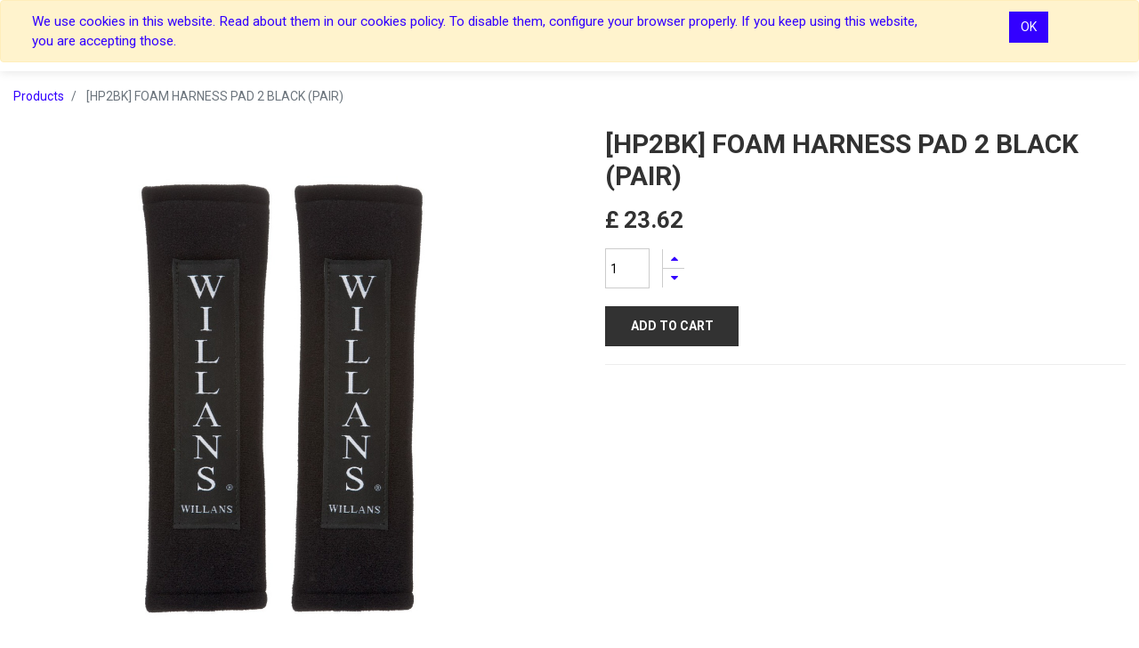

--- FILE ---
content_type: text/html; charset=utf-8
request_url: https://willans.com/shop/product/hp2bk-foam-harness-pad-2-black-pair-5083
body_size: 7282
content:

  
  
  
  <!DOCTYPE html>
        
        
            
        
    <html lang="en-GB" data-website-id="1" data-oe-company-name="Willans">
            
        
            
            
            
            
                
            
        
        
    <head>
                <meta charset="utf-8"/>
                <meta http-equiv="X-UA-Compatible" content="IE=edge,chrome=1"/>
                <meta name="viewport" content="width=device-width, initial-scale=1, user-scalable=no"/>
        
            
                <script type="text/javascript">(function(w,d,s,l,i){w[l]=w[l]||[];w[l].push({'gtm.start':
                    new Date().getTime(),event:'gtm.js'});var f=d.getElementsByTagName(s)[0],
                    j=d.createElement(s),dl=l!='dataLayer'?'&l='+l:'';j.async=true;j.src=
                    'https://www.googletagmanager.com/gtm.js?id='+i+dl;f.parentNode.insertBefore(j,f);
                    })(window,document,'script','dataLayer','GTM-WR8QS2LP');
                </script>
                
        <meta name="generator" content="Odoo"/>
        
        
        
            
            
            
        <meta name="description" content="Soft foam harness pads for attaching around the shoulder straps for more comfort. Sold in pairs."/>
        
        
            
            
            
                
                    
                        <meta property="og:type" content="website"/>
                    
                
                    
                        <meta property="og:title" content="Willans Foam Harness Pad 2” Black (Pair)"/>
                    
                
                    
                        <meta property="og:site_name" content="Willans"/>
                    
                
                    
                        <meta property="og:url" content="http://willans.com/shop/product/hp2bk-foam-harness-pad-2-black-pair-5083"/>
                    
                
                    
                        <meta property="og:image" content="http://willans.com/web/image/product.template/5083/image_1024?unique=eb71e32"/>
                    
                
                    
                        <meta property="og:description" content="Soft foam harness pads for attaching around the shoulder straps for more comfort. Sold in pairs."/>
                    
                
            
            
            
                
                    <meta name="twitter:card" content="summary_large_image"/>
                
                    <meta name="twitter:title" content="Willans Foam Harness Pad 2” Black (Pair)"/>
                
                    <meta name="twitter:image" content="http://willans.com/web/image/product.template/5083/image_1024?unique=eb71e32"/>
                
                    <meta name="twitter:description" content="Soft foam harness pads for attaching around the shoulder straps for more comfort. Sold in pairs."/>
                
            
        

        
            
            
        
        <link rel="canonical" href="https://willans.com/shop/product/hp2bk-foam-harness-pad-2-black-pair-5083"/>

        <link rel="preconnect" href="https://fonts.gstatic.com/" crossorigin=""/>
    

                <title>Willans Foam Harness Pad 2” Black (Pair)</title>
                <link type="image/x-icon" rel="shortcut icon" href="/web/image/website/1/favicon?unique=db0d5f3"/>
            <link type="text/css" rel="stylesheet" href="/web/content/7550-e934a44/1/web.assets_common.css"/>
            <link type="text/css" rel="stylesheet" href="/web/content/7760-d27669f/1/web.assets_frontend.css"/>
        
    
        

                <script id="web.layout.odooscript" type="text/javascript">
                    var odoo = {
                        csrf_token: "e8e41f3a2da99bc926bd89e1001e3abae60165b9o",
                        debug: "",
                    };
                </script>
            <script type="text/javascript">
                odoo.session_info = {"is_admin": false, "is_system": false, "is_website_user": true, "user_id": false, "is_frontend": true, "translationURL": "/website/translations", "cache_hashes": {"translations": "51ef573e9e4feb64011e79aeb914811178fac522"}};
            </script>
            <script defer="defer" type="text/javascript" src="/web/content/7542-610f082/1/web.assets_common_minimal_js.js"></script>
            <script defer="defer" type="text/javascript" src="/web/content/7543-4b568fc/1/web.assets_frontend_minimal_js.js"></script>
            
        
    
            <script defer="defer" type="text/javascript" data-src="/web/content/7544-e303189/1/web.assets_common_lazy.js"></script>
            <script defer="defer" type="text/javascript" data-src="/web/content/7761-f41c248/1/web.assets_frontend_lazy.js"></script>
        
    
        

                
            </head>
            <body class="">
                
        
    
            
        
            
                <noscript>
                    <iframe height="0" width="0" style="display:none;visibility:hidden" src="https://www.googletagmanager.com/ns.html?id=GTM-WR8QS2LP"></iframe>
                </noscript>
                
        <div id="wrapwrap" class="   ">
                
            
        <div id="website_cookie_notice" class="container-fluid cc-cookies alert alert-warning" role="alert">
            <div class="container">
                <div class="row">
                    <div class="col-sm-10" id="message">
                        <a href="/legal#cookie-policy">
                            
        <span>We use cookies in this website. Read about them in our cookies policy. To disable them, configure your browser properly. If you keep using this website, you are accepting those.</span>
    
                        </a>
                    </div>
                    <div class="s_btn text-center col-sm-2" data-name="Button">
                        <a class="btn btn-primary" href="#">OK</a>
                    </div>
                </div>
            </div>
        </div>
    
        <header id="top" data-anchor="true" data-name="Header" class=" o_affix_enabled">
                    <nav class="navbar navbar-expand-md navbar-light bg-light">
                <div class="container">
                    <a href="/" class="navbar-brand logo">
            <span role="img" aria-label="Logo of Willans" title="Willans"><img src="/web/image/website/1/logo/Willans?unique=db0d5f3" class="img img-fluid" alt="Willans"/></span>
        </a>
    <button type="button" class="navbar-toggler" data-toggle="collapse" data-target="#top_menu_collapse">
                        <span class="navbar-toggler-icon"></span>
                    </button>
                    <div class="collapse navbar-collapse" id="top_menu_collapse">
                        <ul class="nav navbar-nav ml-auto text-right o_menu_loading" id="top_menu">
                            
        
            
        
        <li class="nav-item">
            <a role="menuitem" href="/" class="nav-link ">
                <span>Home</span>
            </a>
        </li>
        
        
    
        
            
        
        <li class="nav-item">
            <a role="menuitem" href="/about-us" class="nav-link ">
                <span>About Us</span>
            </a>
        </li>
        
        
    
        
            
        
        <li class="nav-item">
            <a role="menuitem" href="/harnesses" class="nav-link ">
                <span>Harnesses</span>
            </a>
        </li>
        
        
    
        
            
        
        <li class="nav-item">
            <a role="menuitem" href="/fuel-bladders" class="nav-link ">
                <span>Fuel Bladders</span>
            </a>
        </li>
        
        
    
        
            
        
        <li class="nav-item">
            <a role="menuitem" href="/shop" class="nav-link ">
                <span>Shop</span>
            </a>
        </li>
        
        
    
        
            
        
        <li class="nav-item">
            <a role="menuitem" href="/blog" class="nav-link ">
                <span>Blog</span>
            </a>
        </li>
        
        
    
        
            
        
        <li class="nav-item">
            <a role="menuitem" href="/contactus" class="nav-link ">
                <span>Contact us</span>
            </a>
        </li>
        
        
    
        
    
            
            <li class="nav-item divider d-none"></li> <li class="nav-item o_wsale_my_cart d-none">
                <a href="/shop/cart" class="nav-link">
                    <i class="fa fa-shopping-cart"></i>
                    My Cart <sup class="my_cart_quantity badge badge-primary" data-order-id=""></sup>
                </a>
            </li>
            
        
        
                            
                        
            <li class="nav-item divider"></li>
            <li class="nav-item">
                <a class="nav-link" href="/web/login">
                    <b>Sign in</b>
                </a>
            </li>
        </ul>
                    </div>
                <div class="right-header d-flex justify-content-md-between justify-content-center align-items-center">
                    <div class="h-col h-search">
                        <i class="ti-search fw_search_open hc-icon"></i>
                    </div>
                    
                    <div class="h-col h-setting">
                        <i class="ti-settings hc-icon"></i>
                        
                        <div class="h-col-hover">
                            <div class="form-language hed-drop">
                                <div class="h-col-title">Language</div>
                                
                            </div>
                            
                            <div class="price-list hed-drop d-none">
                                
                                <div class="h-col-title">Currency</div>
                                <ul>
                                    
                                </ul>
                            </div>
                            </div>
                        </div>
                    

                    
                    <div id="my_cart" class="h-col h-cart">
                        <div class="my_cart_btn">
                            <i class="ti-bag hc-icon"></i>
                            <sup class="my_cart_quantity label badge-primary">0</sup>
                        </div>
                    </div>
                    <div class="mobile-toggle">
                        <button class="mobile_toggle_menu">
                            <span></span>
                        </button>
                    </div>
                </div>
                <div class="mobile-toggle-close">
                    <button class="mobile_toggle_menu">
                        <span></span>
                    </button>
                </div>
                <div class="cart_lines_popup"></div>
                <div class="full-width-search">
                    <span class="fw_close_search">
                        <i class="ti-close"></i>
                    </span>
                    <div class="container">
                        <div class="row no-gutters justify-content-center">
                            <div class="col-10 col-md-10 col-lg-8">
                                <div class="fw-search-form">
                                    
    <form method="get" class="o_wsale_products_searchbar_form o_wait_lazy_js " action="/shop">
                <div role="search" class="input-group">
        <input type="text" name="search" class="search-query form-control oe_search_box" placeholder="Search..." data-limit="5" data-display-description="true" data-display-price="True" data-display-image="true" value=""/>
        <div class="input-group-append">
            <button type="submit" class="btn btn-primary oe_search_button" aria-label="Search" title="Search"><i class="fa fa-search"></i></button>
        </div>
    </div>

                <input name="order" type="hidden" class="o_wsale_search_order_by" value=""/>
                
            </form>
        
                                </div>
                            </div>
                        </div>
                    </div>
                </div>
            
                </div>
            </nav>
        </header>
            
        
                <main>
                    
            
        
    
    <div itemscope="itemscope" itemtype="http://schema.org/Product" id="wrap" class="js_sale elevate-zoom ecom-zoomable zoomodoo-next" data-ecom-zoom-auto="1">
      <section id="product_detail" class="container py-2 oe_website_sale " data-view-track="1">
        <div class="row">
          <div class="col-md-4">
            <ol class="breadcrumb">
              <li class="breadcrumb-item">
                <a href="/shop">Products</a>
              </li>
              
              <li class="breadcrumb-item active">
                <span class="d-none">FOAM HARNESS PAD 2 BLACK (PAIR)</span>
            <span>[HP2BK] FOAM HARNESS PAD 2 BLACK (PAIR)</span>
        
              </li>
            </ol>
          </div>
          <div class="col-md-8">
            <div class="form-inline justify-content-end">
              
        
    <form method="get" class="o_wsale_products_searchbar_form o_wait_lazy_js " action="/shop">
                <div role="search" class="input-group">
        <input type="text" name="search" class="search-query form-control oe_search_box" placeholder="Search..." data-limit="5" data-display-description="true" data-display-price="True" data-display-image="true"/>
        <div class="input-group-append">
            <button type="submit" class="btn btn-primary oe_search_button" aria-label="Search" title="Search"><i class="fa fa-search"></i></button>
        </div>
    </div>

                <input name="order" type="hidden" class="o_wsale_search_order_by" value=""/>
                
            
            
        
            </form>
        
    
              
        
        <div class="dropdown d-none ml-2">
            
            <a role="button" href="#" class="dropdown-toggle btn btn-secondary" data-toggle="dropdown">
                Public Pricelist
            </a>
            <div class="dropdown-menu" role="menu">
                
            </div>
        </div>
    
            </div>
          </div>
        </div>
        <div class="row">
          <div class="col-md-6 col-xl-8 product-img-section" id="product_image_section">
      
        
        <div id="o-carousel-product" class="carousel slide" data-ride="carousel" data-interval="0">
            <div class="carousel-outer position-relative">
                <div class="carousel-inner h-100">
                    
                        <div class="carousel-item h-100 active">
                            
                                <div class="d-flex align-items-center justify-content-center h-100"><img src="https://willans.com/storage.file/hp2bk_1024_1024-1627.jpg" class="img img-fluid product_detail_img mh-100" alt="FOAM HARNESS PAD 2 BLACK (PAIR)" data-zoom="1" data-zoom-image="https://willans.com/storage.file/hp2bk-1625.jpg"/></div>
                            
                        </div>
                    
                </div>
                
            </div>
            <div class="thumb-slide-box d-none d-md-block text-center">
                
            </div>
        </div>
    
    </div>
  <div class="col-md-6 col-xl-4" id="product_details">
            <h1 itemprop="name" class="d-none">FOAM HARNESS PAD 2 BLACK (PAIR)</h1>
            <h1 itemprop="name">[HP2BK] FOAM HARNESS PAD 2 BLACK (PAIR)</h1>
        
    
  
            <span itemprop="url" style="display:none;">/shop/product/hp2bk-foam-harness-pad-2-black-pair-5083</span>
            <span itemprop="image" style="display:none;">https://willans.com/storage.file/hp2bk_1024_1024-1627.jpg</span>
            <form action="/shop/cart/update" method="POST">
              <input type="hidden" name="csrf_token" value="cccc60a00c2329665375c3ffa206766d7870183bo1768627799"/>
              <div class="js_product js_main_product">
                
    
      <div itemprop="offers" itemscope="itemscope" itemtype="http://schema.org/Offer" class="product_price mt16">
          <h4 class="oe_price_h4 css_editable_mode_hidden">
              <span data-oe-type="monetary" data-oe-expression="combination_info['list_price']" style="text-decoration: line-through; white-space: nowrap;" class="text-danger oe_default_price d-none">£ <span class="oe_currency_value">23.62</span></span>
              <b data-oe-type="monetary" data-oe-expression="combination_info['price']" class="oe_price" style="white-space: nowrap;">£ <span class="oe_currency_value">23.62</span></b>
              <span itemprop="price" style="display:none;">23.62</span>
              <span itemprop="priceCurrency" style="display:none;">GBP</span>
          </h4>
          <h4 class="css_non_editable_mode_hidden decimal_precision" data-precision="2">
            <span>£ <span class="oe_currency_value">23.62</span></span>
          </h4>
      </div>
    
    
  
                  <input type="hidden" class="product_id" name="product_id" value="3888"/>
                  <input type="hidden" class="product_template_id" name="product_template_id" value="5083"/>
                  
        
        <ul class="list-unstyled js_add_cart_variants flex-column" data-attribute_exclusions="{&quot;exclusions&quot;: {&quot;288&quot;: []}, &quot;parent_exclusions&quot;: {}, &quot;parent_combination&quot;: [], &quot;parent_product_name&quot;: null, &quot;mapped_attribute_names&quot;: {&quot;288&quot;: &quot;Colour: Black&quot;}}">
            
                <li data-attribute_id="1" data-attribute_name="Colour" class="variant_attribute d-none">

                    
                    
                    <strong class="attribute_name">Colour</strong>

                    

                    

                    
                        <ul data-attribute_id="1" class="list-inline  ">
                            <li class="list-inline-item">
                                <label style="background-color:#020202" class="css_attribute_color active ">
                                    <input type="radio" class="js_variant_change  no_variant" checked="True" name="ptal-288" value="288" title="Black" data-value_id="288" data-value_name="Black" data-attribute_name="Colour" data-is_single="True"/>
                                </label>
                            </li>
                        </ul>
                    
                </li>
            
        </ul>
    
                
                <p class="css_not_available_msg alert alert-warning">This combination does not exist.</p>
                
        <div class="css_quantity input-group" contenteditable="false">
            <div class="input-group-prepend">
                <a class="btn btn-secondary js_add_cart_json" aria-label="Remove one" title="Remove one" href="#">
                    <i class="fa fa-minus"></i>
                </a>
            </div>
            <input type="text" class="form-control quantity" data-min="1" name="add_qty" value="1"/>
            <div class="input-group-append">
                <a class="btn btn-secondary float_left js_add_cart_json" aria-label="Add one" title="Add one" href="#">
                    <i class="fa fa-plus"></i>
                </a>
            </div>
        </div>
      
            
            
        <a role="button" id="add_to_cart" class="btn btn-primary btn-lg mt16 js_check_product a-submit d-block d-sm-inline-block" href="#"><i class="fa fa-shopping-cart"></i> Add to Cart</a>
      <div class="availability_messages o_not_editable"></div>
    
                <div id="product_option_block">
            
        
            
        </div>
              </div>
            </form>
            <hr/>
            <p class="text-muted"></p>
          </div>
        </div>
      </section>
    <div class="oe_structure"></div>
  
      <div class="prodcut-tab-wrap">
      <div class="container">
        <div class="row" id="product_more_info">
          <div class="col-md-12 pd_info">
            <div class="pd-more-info">
              <ul class="nav nav-tabs" role="tablist">
                <li role="presentation" class="">
                  <a class="active" href="#more_info" aria-controls="more_info" role="tab" data-toggle="tab" data-original-title="" title="" aria-describedby="tooltip818514">Description</a>
                </li>
                
              </ul>
              <div class="tab-content">
                <div role="tabpanel" class="tab-pane active" id="more_info">
                  <div itemprop="description" class="oe_structure mt16" id="product_full_description"><p>Soft foam harness pads for attaching around the shoulder straps for more comfort. Sold in pairs.</p></div>
        </div>
                
              </div>
            </div>
          </div>
        </div>
      </div>
    </div>
  
    <section class="s_wsale_products_recently_viewed d-none pt24 pb24" style="min-height: 400px;">
        <div class="container">
            <div class="alert alert-info alert-dismissible rounded-0 fade show d-print-none css_non_editable_mode_hidden o_not_editable">
                This is a preview of the recently viewed products by the user.<br/>
                Once the user has seen at least one product this snippet will be visible.
                <button type="button" class="close" data-dismiss="alert" aria-label="Close"> × </button>
            </div>

            <h3 class="text-center mb32">Recently viewed Products</h3>
            <div class="slider o_not_editable" style="display: none;"></div> </div>
    </section>

        
    </div>
  
                </main>
                <footer id="bottom" data-anchor="true" class="bg-light o_footer">
                    <div id="footer" class="oe_structure oe_structure_solo">
      <section class="s_text_block pt16 pb8" data-name="Text block" style="">
        <div class="container">
          <div class="row">
            <div class="col-lg-4">
              <h5>Our Products &amp; Services</h5>
              <ul class="list-unstyled">
                <li>
                  <a href="/" data-original-title="" title="" aria-describedby="tooltip339915">Home</a>
                </li>
              </ul>
            </div>
            <div class="col-lg-4" id="connect">
              <h5>Connect with us</h5>
              <ul class="list-unstyled">
                <li>
                  <a href="/contactus" data-original-title="" title="">Contact us<br/></a>
                </li>
                <li>Willans Technology Centre</li>
                <li>10 Canada Close</li>
                <li>Banbury</li>
                <li>Oxfordshire</li>
                <li>United Kingdom</li>
                <li>OX16 2RT</li>
                <li>
                  <i class="fa fa-phone"></i>
                  <span class="o_force_ltr">+44 1327 857788</span>
                </li>
                <li>
                  <i class="fa fa-envelope"></i>
                  <span>sales@willans.com</span>
                </li>
              </ul>
              <p>
                                
                                
                                
                                
                                
                                
                            </p>
            </div>
            <div class="col-lg-4" style="">
              <h5>
                <span>Willans</span>
                <small> - <a href="/about-us" data-original-title="" title="" aria-describedby="tooltip804784">About us</a></small>
              </h5>
              <p> We are a leading manufacturer of safety equipment for Motorsport and have been keeping competitors safe since 1967.</p>
              <p>We offer a large range of safety harnesses for use by amateurs and professionals alike. We also provide a multitude of standard and custom designed flexible fuel bladders.</p>
              <p>&nbsp;</p>
            </div>
          </div>
        </div>
      </section>
    </div>
  <div class="o_footer_copyright">
                        <div class="container py-3">
                            <div class="row">
                                <div class="col-sm text-center text-sm-left text-muted">
                                    
        
    
                                    <span>Copyright &copy;</span> <span itemprop="name">Willans</span>
            <span class="legal_page">-
                <a href="/legal">Legal Page</a>
            </span>
        
        
    

    
                                </div>
                                <div class="col-sm text-center text-sm-right o_not_editable">
                                    
        <div class="o_brand_promotion"></div>
        
                                </div>
                            </div>
                        </div>
                    </div>
                </footer>
            <a href="#0" class="cd-top">
                <i class="fa fa-chevron-up"></i>
            </a>
        
            </div>
            <div class="quick_cover"></div>
        
        <script id="google_analytics_4_code" type="text/plain" data-cookiefirst-category="performance" async="1" src="https://www.googletagmanager.com/gtag/js?id=AW-1034603609"></script>
            <script type="text/plain" data-cookiefirst-category="performance">
                window.dataLayer = window.dataLayer || [];
                function gtag(){
                    dataLayer.push(arguments);
                };
                gtag('js', new Date());
                gtag('config', 'AW-1034603609');
            </script>
        </body>
        </html>
    


--- FILE ---
content_type: text/css
request_url: https://willans.com/web/content/7760-d27669f/1/web.assets_frontend.css
body_size: 676980
content:
@import url("https://fonts.googleapis.com/css?family=Roboto:300,300i,400,400i,700,700i&display=swap");
@import url("https://fonts.googleapis.com/css?family=Arimo:400,400i,700,700i&display=swap");
@import url("https://fonts.googleapis.com/css?family=Poppins:100,100i,200,200i,300,300i,400,400i,500,500i,600,600i,700,700i,800,800i,900,900i");
@import url("https://fonts.googleapis.com/css?family=Work+Sans:100,200,300,400,500,600,700,800,900&display=swap");
@import url("https://fonts.googleapis.com/css?family=Montserrat:100,100i,200,200i,300,300i,400,400i,500,500i,600,600i,700,700i,800,800i,900,900i&display=swap");
@import url("https://fonts.googleapis.com/css?family=Literata:400,400i,500,500i,600,600i,700,700i&display=swap");
@import url("https://fonts.googleapis.com/css?family=Roboto:300,300i,400,400i,500,500i,700,700i,900,900i");

/* <inline asset> defined in bundle 'web.assets_frontend' */
@charset "UTF-8"; 

/* /web/static/lib/bootstrap/scss/_functions.scss defined in bundle 'web.assets_frontend' */
 

/* /web/static/lib/bootstrap/scss/_mixins.scss defined in bundle 'web.assets_frontend' */
 

/* /web/static/src/scss/bs_mixins_overrides.scss defined in bundle 'web.assets_frontend' */
 

/* /web/static/src/scss/utils.scss defined in bundle 'web.assets_frontend' */
        .o_nocontent_help .o_empty_folder_image:before{content: ""; display: block; margin: auto; background-size: cover;}.o_nocontent_help .o_empty_folder_image:before{width: 120px; height: 80px; margin-top: 30px; margin-bottom: 30px; background: transparent url(/web/static/src/img/empty_folder.svg) no-repeat center;}

/* /web/static/src/scss/primary_variables.scss defined in bundle 'web.assets_frontend' */
 

/* /web_editor/static/src/scss/web_editor.variables.scss defined in bundle 'web.assets_frontend' */
 

/* /mail/static/src/scss/variables.scss defined in bundle 'web.assets_frontend' */
 

/* /portal/static/src/scss/primary_variables.scss defined in bundle 'web.assets_frontend' */
 

/* /website/static/src/scss/primary_variables.scss defined in bundle 'web.assets_frontend' */
 

/* /website/static/src/scss/options/user_values.custom.web.assets_common.scss defined in bundle 'web.assets_frontend' */
 

/* /website/static/src/scss/options/colors/user_color_palette.scss defined in bundle 'web.assets_frontend' */
 

/* /website/static/src/scss/options/colors/user_theme_color_palette.custom.web.assets_common.scss defined in bundle 'web.assets_frontend' */
 

/* /website_sale/static/src/scss/primary_variables.scss defined in bundle 'web.assets_frontend' */
 

/* /account/static/src/scss/variables.scss defined in bundle 'web.assets_frontend' */
 

/* /asterisk_click2dial/static/src/scss/asterisk.scss defined in bundle 'web.assets_frontend' */
 .o_asterisk_systray_item > a{opacity: 1;}.o_asterisk_systray_item > a > i{font-size: larger;}

/* /website_blog/static/src/scss/primary_variables.scss defined in bundle 'web.assets_frontend' */
 

/* /atharva_theme_general/static/src/scss/atg_theme.custom.web.assets_common.scss defined in bundle 'web.assets_frontend' */
 

/* /website/static/src/scss/secondary_variables.scss defined in bundle 'web.assets_frontend' */
 

/* /web_editor/static/src/scss/secondary_variables.scss defined in bundle 'web.assets_frontend' */
 

/* /web/static/src/scss/secondary_variables.scss defined in bundle 'web.assets_frontend' */
 

/* /website/static/src/scss/user_custom_bootstrap_overridden.scss defined in bundle 'web.assets_frontend' */
 

/* /website/static/src/scss/bootstrap_overridden.scss defined in bundle 'web.assets_frontend' */
 

/* /portal/static/src/scss/bootstrap_overridden.scss defined in bundle 'web.assets_frontend' */
 

/* /web_editor/static/src/scss/bootstrap_overridden.scss defined in bundle 'web.assets_frontend' */
 

/* /web/static/src/scss/bootstrap_overridden_frontend.scss defined in bundle 'web.assets_frontend' */
 

/* /web/static/lib/bootstrap/scss/_variables.scss defined in bundle 'web.assets_frontend' */
 

/* /web/static/src/scss/import_bootstrap.scss defined in bundle 'web.assets_frontend' */
 :root{--blue: #007bff; --indigo: #6610f2; --purple: #6f42c1; --pink: #e83e8c; --red: #dc3545; --orange: #fd7e14; --yellow: #ffc107; --green: #28a745; --teal: #20c997; --cyan: #17a2b8; --white: #FFFFFF; --gray: #6c757d; --gray-dark: #343a40; --body: white; --menu: #F9F9F9; --footer: #F9F9F9; --text: ; --h1: ; --h2: ; --h3: ; --h4: ; --h5: ; --h6: ; --primary: #00A09D; --secondary: #875A7B; --success: #28a745; --info: #172cb4; --warning: #ffc107; --danger: #dc3545; --light: #f6f9f9; --dark: #141f1e; --alpha: #00A09D; --beta: #875A7B; --gamma: #5C5B80; --delta: #5B899E; --epsilon: #E46F78; --breakpoint-xs: 0; --breakpoint-sm: 576px; --breakpoint-md: 768px; --breakpoint-lg: 992px; --breakpoint-xl: 1200px; --font-family-sans-serif: "Roboto", "Odoo Unicode Support Noto", sans-serif; --font-family-monospace: SFMono-Regular, Menlo, Monaco, Consolas, "Liberation Mono", "Courier New", monospace;}*, *::before, *::after{box-sizing: border-box;}html{font-family: sans-serif; line-height: 1.15; -webkit-text-size-adjust: 100%; -webkit-tap-highlight-color: rgba(0, 0, 0, 0);}article, aside, figcaption, figure, footer, header, hgroup, main, nav, section{display: block;}body{margin: 0; font-family: "Roboto", "Odoo Unicode Support Noto", sans-serif; font-size: 0.875rem; font-weight: 400; line-height: 1.5; color: #212529; text-align: left; background-color: white;}[tabindex="-1"]:focus{outline: 0 !important;}hr{box-sizing: content-box; height: 0; overflow: visible;}h1, h2, h3, h4, h5, h6{margin-top: 0; margin-bottom: 0.5rem;}p{margin-top: 0; margin-bottom: 1rem;}abbr[title], abbr[data-original-title]{text-decoration: underline; text-decoration: underline dotted; cursor: help; border-bottom: 0; text-decoration-skip-ink: none;}address{margin-bottom: 1rem; font-style: normal; line-height: inherit;}ol, ul, dl{margin-top: 0; margin-bottom: 1rem;}ol ol, ul ul, ol ul, ul ol{margin-bottom: 0;}dt{font-weight: 700;}dd{margin-bottom: .5rem; margin-left: 0;}blockquote{margin: 0 0 1rem;}b, strong{font-weight: bolder;}small{font-size: 80%;}sub, sup{position: relative; font-size: 75%; line-height: 0; vertical-align: baseline;}sub{bottom: -.25em;}sup{top: -.5em;}a{color: #00A09D; text-decoration: none; background-color: transparent;}a:hover{color: #005452; text-decoration: underline;}a:not([href]):not([tabindex]){color: inherit; text-decoration: none;}a:not([href]):not([tabindex]):hover, a:not([href]):not([tabindex]):focus{color: inherit; text-decoration: none;}a:not([href]):not([tabindex]):focus{outline: 0;}pre, code, kbd, samp{font-family: SFMono-Regular, Menlo, Monaco, Consolas, "Liberation Mono", "Courier New", monospace; font-size: 1em;}pre{margin-top: 0; margin-bottom: 1rem; overflow: auto;}figure{margin: 0 0 1rem;}img{vertical-align: middle; border-style: none;}svg{overflow: hidden; vertical-align: middle;}table{border-collapse: collapse;}caption{padding-top: 0.75rem; padding-bottom: 0.75rem; color: #6c757d; text-align: left; caption-side: bottom;}th{text-align: inherit;}label{display: inline-block; margin-bottom: 0.5rem;}button{border-radius: 0;}button:focus{outline: 1px dotted; outline: 5px auto -webkit-focus-ring-color;}input, button, select, optgroup, textarea{margin: 0; font-family: inherit; font-size: inherit; line-height: inherit;}button, input{overflow: visible;}button, select{text-transform: none;}select{word-wrap: normal;}button, [type="button"], [type="reset"], [type="submit"]{-webkit--webkit-appearance: button; -moz-appearance: button; appearance: button;}button:not(:disabled), [type="button"]:not(:disabled), [type="reset"]:not(:disabled), [type="submit"]:not(:disabled){cursor: pointer;}button::-moz-focus-inner, [type="button"]::-moz-focus-inner, [type="reset"]::-moz-focus-inner, [type="submit"]::-moz-focus-inner{padding: 0; border-style: none;}input[type="radio"], input[type="checkbox"]{box-sizing: border-box; padding: 0;}input[type="date"], input[type="time"], input[type="datetime-local"], input[type="month"]{-webkit--webkit-appearance: listbox; -moz-appearance: listbox; appearance: listbox;}textarea{overflow: auto; resize: vertical;}fieldset{min-width: 0; padding: 0; margin: 0; border: 0;}legend{display: block; width: 100%; max-width: 100%; padding: 0; margin-bottom: .5rem; font-size: 1.5rem; line-height: inherit; color: inherit; white-space: normal;}@media (max-width: 1200px){legend{font-size: calc(1.275rem + 0.3vw) ;}}progress{vertical-align: baseline;}[type="number"]::-webkit-inner-spin-button, [type="number"]::-webkit-outer-spin-button{height: auto;}[type="search"]{outline-offset: -2px; -webkit--webkit-appearance: none; -moz-appearance: none; appearance: none;}[type="search"]::-webkit-search-decoration{-webkit--webkit-appearance: none; -moz-appearance: none; appearance: none;}::-webkit-file-upload-button{font: inherit; -webkit--webkit-appearance: button; -moz-appearance: button; appearance: button;}output{display: inline-block;}summary{display: list-item; cursor: pointer;}template{display: none;}[hidden]{display: none !important;}h1, h2, h3, h4, h5, h6, .h1, .h2, .h3, .h4, .h5, .h6{margin-bottom: 0.5rem; font-family: "Roboto", "Odoo Unicode Support Noto", sans-serif; font-weight: 500; line-height: 1.2;}h1, .h1{font-size: 2.1875rem;}@media (max-width: 1200px){h1, .h1{font-size: calc(1.34375rem + 1.125vw) ;}}h2, .h2{font-size: 1.75rem;}@media (max-width: 1200px){h2, .h2{font-size: calc(1.3rem + 0.6vw) ;}}h3, .h3{font-size: 1.53125rem;}@media (max-width: 1200px){h3, .h3{font-size: calc(1.278125rem + 0.3375vw) ;}}h4, .h4{font-size: 1.3125rem;}@media (max-width: 1200px){h4, .h4{font-size: calc(1.25625rem + 0.075vw) ;}}h5, .h5{font-size: 1.09375rem;}h6, .h6{font-size: 0.875rem;}.lead{font-size: 1.09375rem; font-weight: 300;}.display-1{font-size: 6rem; font-weight: 300; line-height: 1.2;}@media (max-width: 1200px){.display-1{font-size: calc(1.725rem + 5.7vw) ;}}.display-2{font-size: 5.5rem; font-weight: 300; line-height: 1.2;}@media (max-width: 1200px){.display-2{font-size: calc(1.675rem + 5.1vw) ;}}.display-3{font-size: 4.5rem; font-weight: 300; line-height: 1.2;}@media (max-width: 1200px){.display-3{font-size: calc(1.575rem + 3.9vw) ;}}.display-4{font-size: 3.5rem; font-weight: 300; line-height: 1.2;}@media (max-width: 1200px){.display-4{font-size: calc(1.475rem + 2.7vw) ;}}hr{margin-top: 1rem; margin-bottom: 1rem; border: 0; border-top: 1px solid rgba(0, 0, 0, 0.1);}small, .small{font-size: 80%; font-weight: 400;}mark, .mark{padding: 0.2em; background-color: #fcf8e3;}.list-unstyled{padding-left: 0; list-style: none;}.list-inline{padding-left: 0; list-style: none;}.list-inline-item{display: inline-block;}.list-inline-item:not(:last-child){margin-right: 0.5rem;}.initialism{font-size: 90%; text-transform: uppercase;}.blockquote{margin-bottom: 1rem; font-size: 1.09375rem;}.blockquote-footer{display: block; font-size: 80%; color: #6c757d;}.blockquote-footer::before{content: "\2014\00A0";}.img-fluid{max-width: 100%; height: auto;}.img-thumbnail{padding: 0.25rem; background-color: white; border: 1px solid #dee2e6; border-radius: 0.25rem; max-width: 100%; height: auto;}.figure{display: inline-block;}.figure-img{margin-bottom: 0.5rem; line-height: 1;}.figure-caption{font-size: 90%; color: #6c757d;}code{font-size: 87.5%; color: #e83e8c; word-break: break-word;}a > code{color: inherit;}kbd{padding: 0.2rem 0.4rem; font-size: 87.5%; color: #FFFFFF; background-color: #212529; border-radius: 0.2rem;}kbd kbd{padding: 0; font-size: 100%; font-weight: 700;}pre{display: block; font-size: 87.5%; color: #212529;}pre code{font-size: inherit; color: inherit; word-break: normal;}.pre-scrollable{max-height: 340px; overflow-y: scroll;}.container{width: 100%; padding-right: 15px; padding-left: 15px; margin-right: auto; margin-left: auto;}@media (min-width: 576px){.container{max-width: 540px;}}@media (min-width: 768px){.container{max-width: 720px;}}@media (min-width: 992px){.container{max-width: 960px;}}@media (min-width: 1200px){.container{max-width: 1140px;}}.container-fluid{width: 100%; padding-right: 15px; padding-left: 15px; margin-right: auto; margin-left: auto;}.row{display: -webkit-box; display: -webkit-flex; display: flex; -webkit-flex-wrap: wrap; flex-wrap: wrap; margin-right: -15px; margin-left: -15px;}.no-gutters{margin-right: 0; margin-left: 0;}.no-gutters > .col, .no-gutters > [class*="col-"]{padding-right: 0; padding-left: 0;}.col-1, .col-2, .col-3, .col-4, .col-5, .col-6, .col-7, .col-8, .col-9, .col-10, .col-11, .col-12, .col, .col-auto, .col-sm-1, .col-sm-2, .col-sm-3, .col-sm-4, .col-sm-5, .col-sm-6, .col-sm-7, .col-sm-8, .col-sm-9, .col-sm-10, .col-sm-11, .col-sm-12, .col-sm, .col-sm-auto, .col-md-1, .col-md-2, .col-md-3, .col-md-4, .col-md-5, .col-md-6, .col-md-7, .col-md-8, .col-md-9, .col-md-10, .col-md-11, .col-md-12, .col-md, .col-md-auto, .col-lg-1, .col-lg-2, .col-lg-3, .col-lg-4, .col-lg-5, .col-lg-6, .col-lg-7, .col-lg-8, .col-lg-9, .col-lg-10, .col-lg-11, .col-lg-12, .col-lg, .col-lg-auto, .col-xl-1, .col-xl-2, .col-xl-3, .col-xl-4, .col-xl-5, .col-xl-6, .col-xl-7, .col-xl-8, .col-xl-9, .col-xl-10, .col-xl-11, .col-xl-12, .col-xl, .col-xl-auto{position: relative; width: 100%; padding-right: 15px; padding-left: 15px;}.col{flex-basis: 0; flex-grow: 1; max-width: 100%;}.col-auto{-webkit-box-flex: 0; -webkit-flex: 0 0 auto; flex: 0 0 auto; width: auto; max-width: 100%;}.col-1{flex: 0 0 8.33333333%; max-width: 8.33333333%;}.col-2{flex: 0 0 16.66666667%; max-width: 16.66666667%;}.col-3{flex: 0 0 25%; max-width: 25%;}.col-4{flex: 0 0 33.33333333%; max-width: 33.33333333%;}.col-5{flex: 0 0 41.66666667%; max-width: 41.66666667%;}.col-6{flex: 0 0 50%; max-width: 50%;}.col-7{flex: 0 0 58.33333333%; max-width: 58.33333333%;}.col-8{flex: 0 0 66.66666667%; max-width: 66.66666667%;}.col-9{flex: 0 0 75%; max-width: 75%;}.col-10{flex: 0 0 83.33333333%; max-width: 83.33333333%;}.col-11{flex: 0 0 91.66666667%; max-width: 91.66666667%;}.col-12{flex: 0 0 100%; max-width: 100%;}.order-first{order: -1;}.order-last{order: 13;}.order-0{order: 0;}.order-1{order: 1;}.order-2{order: 2;}.order-3{order: 3;}.order-4{order: 4;}.order-5{order: 5;}.order-6{order: 6;}.order-7{order: 7;}.order-8{order: 8;}.order-9{order: 9;}.order-10{order: 10;}.order-11{order: 11;}.order-12{order: 12;}.offset-1{margin-left: 8.33333333%;}.offset-2{margin-left: 16.66666667%;}.offset-3{margin-left: 25%;}.offset-4{margin-left: 33.33333333%;}.offset-5{margin-left: 41.66666667%;}.offset-6{margin-left: 50%;}.offset-7{margin-left: 58.33333333%;}.offset-8{margin-left: 66.66666667%;}.offset-9{margin-left: 75%;}.offset-10{margin-left: 83.33333333%;}.offset-11{margin-left: 91.66666667%;}@media (min-width: 576px){.col-sm{flex-basis: 0; flex-grow: 1; max-width: 100%;}.col-sm-auto{-webkit-box-flex: 0; -webkit-flex: 0 0 auto; flex: 0 0 auto; width: auto; max-width: 100%;}.col-sm-1{flex: 0 0 8.33333333%; max-width: 8.33333333%;}.col-sm-2{flex: 0 0 16.66666667%; max-width: 16.66666667%;}.col-sm-3{flex: 0 0 25%; max-width: 25%;}.col-sm-4{flex: 0 0 33.33333333%; max-width: 33.33333333%;}.col-sm-5{flex: 0 0 41.66666667%; max-width: 41.66666667%;}.col-sm-6{flex: 0 0 50%; max-width: 50%;}.col-sm-7{flex: 0 0 58.33333333%; max-width: 58.33333333%;}.col-sm-8{flex: 0 0 66.66666667%; max-width: 66.66666667%;}.col-sm-9{flex: 0 0 75%; max-width: 75%;}.col-sm-10{flex: 0 0 83.33333333%; max-width: 83.33333333%;}.col-sm-11{flex: 0 0 91.66666667%; max-width: 91.66666667%;}.col-sm-12{flex: 0 0 100%; max-width: 100%;}.order-sm-first{order: -1;}.order-sm-last{order: 13;}.order-sm-0{order: 0;}.order-sm-1{order: 1;}.order-sm-2{order: 2;}.order-sm-3{order: 3;}.order-sm-4{order: 4;}.order-sm-5{order: 5;}.order-sm-6{order: 6;}.order-sm-7{order: 7;}.order-sm-8{order: 8;}.order-sm-9{order: 9;}.order-sm-10{order: 10;}.order-sm-11{order: 11;}.order-sm-12{order: 12;}.offset-sm-0{margin-left: 0;}.offset-sm-1{margin-left: 8.33333333%;}.offset-sm-2{margin-left: 16.66666667%;}.offset-sm-3{margin-left: 25%;}.offset-sm-4{margin-left: 33.33333333%;}.offset-sm-5{margin-left: 41.66666667%;}.offset-sm-6{margin-left: 50%;}.offset-sm-7{margin-left: 58.33333333%;}.offset-sm-8{margin-left: 66.66666667%;}.offset-sm-9{margin-left: 75%;}.offset-sm-10{margin-left: 83.33333333%;}.offset-sm-11{margin-left: 91.66666667%;}}@media (min-width: 768px){.col-md{flex-basis: 0; flex-grow: 1; max-width: 100%;}.col-md-auto{-webkit-box-flex: 0; -webkit-flex: 0 0 auto; flex: 0 0 auto; width: auto; max-width: 100%;}.col-md-1{flex: 0 0 8.33333333%; max-width: 8.33333333%;}.col-md-2{flex: 0 0 16.66666667%; max-width: 16.66666667%;}.col-md-3{flex: 0 0 25%; max-width: 25%;}.col-md-4{flex: 0 0 33.33333333%; max-width: 33.33333333%;}.col-md-5{flex: 0 0 41.66666667%; max-width: 41.66666667%;}.col-md-6{flex: 0 0 50%; max-width: 50%;}.col-md-7{flex: 0 0 58.33333333%; max-width: 58.33333333%;}.col-md-8{flex: 0 0 66.66666667%; max-width: 66.66666667%;}.col-md-9{flex: 0 0 75%; max-width: 75%;}.col-md-10{flex: 0 0 83.33333333%; max-width: 83.33333333%;}.col-md-11{flex: 0 0 91.66666667%; max-width: 91.66666667%;}.col-md-12{flex: 0 0 100%; max-width: 100%;}.order-md-first{order: -1;}.order-md-last{order: 13;}.order-md-0{order: 0;}.order-md-1{order: 1;}.order-md-2{order: 2;}.order-md-3{order: 3;}.order-md-4{order: 4;}.order-md-5{order: 5;}.order-md-6{order: 6;}.order-md-7{order: 7;}.order-md-8{order: 8;}.order-md-9{order: 9;}.order-md-10{order: 10;}.order-md-11{order: 11;}.order-md-12{order: 12;}.offset-md-0{margin-left: 0;}.offset-md-1{margin-left: 8.33333333%;}.offset-md-2{margin-left: 16.66666667%;}.offset-md-3{margin-left: 25%;}.offset-md-4{margin-left: 33.33333333%;}.offset-md-5{margin-left: 41.66666667%;}.offset-md-6{margin-left: 50%;}.offset-md-7{margin-left: 58.33333333%;}.offset-md-8{margin-left: 66.66666667%;}.offset-md-9{margin-left: 75%;}.offset-md-10{margin-left: 83.33333333%;}.offset-md-11{margin-left: 91.66666667%;}}@media (min-width: 992px){.col-lg{flex-basis: 0; flex-grow: 1; max-width: 100%;}.col-lg-auto{-webkit-box-flex: 0; -webkit-flex: 0 0 auto; flex: 0 0 auto; width: auto; max-width: 100%;}.col-lg-1{flex: 0 0 8.33333333%; max-width: 8.33333333%;}.col-lg-2{flex: 0 0 16.66666667%; max-width: 16.66666667%;}.col-lg-3{flex: 0 0 25%; max-width: 25%;}.col-lg-4{flex: 0 0 33.33333333%; max-width: 33.33333333%;}.col-lg-5{flex: 0 0 41.66666667%; max-width: 41.66666667%;}.col-lg-6{flex: 0 0 50%; max-width: 50%;}.col-lg-7{flex: 0 0 58.33333333%; max-width: 58.33333333%;}.col-lg-8{flex: 0 0 66.66666667%; max-width: 66.66666667%;}.col-lg-9{flex: 0 0 75%; max-width: 75%;}.col-lg-10{flex: 0 0 83.33333333%; max-width: 83.33333333%;}.col-lg-11{flex: 0 0 91.66666667%; max-width: 91.66666667%;}.col-lg-12{flex: 0 0 100%; max-width: 100%;}.order-lg-first{order: -1;}.order-lg-last{order: 13;}.order-lg-0{order: 0;}.order-lg-1{order: 1;}.order-lg-2{order: 2;}.order-lg-3{order: 3;}.order-lg-4{order: 4;}.order-lg-5{order: 5;}.order-lg-6{order: 6;}.order-lg-7{order: 7;}.order-lg-8{order: 8;}.order-lg-9{order: 9;}.order-lg-10{order: 10;}.order-lg-11{order: 11;}.order-lg-12{order: 12;}.offset-lg-0{margin-left: 0;}.offset-lg-1{margin-left: 8.33333333%;}.offset-lg-2{margin-left: 16.66666667%;}.offset-lg-3{margin-left: 25%;}.offset-lg-4{margin-left: 33.33333333%;}.offset-lg-5{margin-left: 41.66666667%;}.offset-lg-6{margin-left: 50%;}.offset-lg-7{margin-left: 58.33333333%;}.offset-lg-8{margin-left: 66.66666667%;}.offset-lg-9{margin-left: 75%;}.offset-lg-10{margin-left: 83.33333333%;}.offset-lg-11{margin-left: 91.66666667%;}}@media (min-width: 1200px){.col-xl{flex-basis: 0; flex-grow: 1; max-width: 100%;}.col-xl-auto{-webkit-box-flex: 0; -webkit-flex: 0 0 auto; flex: 0 0 auto; width: auto; max-width: 100%;}.col-xl-1{flex: 0 0 8.33333333%; max-width: 8.33333333%;}.col-xl-2{flex: 0 0 16.66666667%; max-width: 16.66666667%;}.col-xl-3{flex: 0 0 25%; max-width: 25%;}.col-xl-4{flex: 0 0 33.33333333%; max-width: 33.33333333%;}.col-xl-5{flex: 0 0 41.66666667%; max-width: 41.66666667%;}.col-xl-6{flex: 0 0 50%; max-width: 50%;}.col-xl-7{flex: 0 0 58.33333333%; max-width: 58.33333333%;}.col-xl-8{flex: 0 0 66.66666667%; max-width: 66.66666667%;}.col-xl-9{flex: 0 0 75%; max-width: 75%;}.col-xl-10{flex: 0 0 83.33333333%; max-width: 83.33333333%;}.col-xl-11{flex: 0 0 91.66666667%; max-width: 91.66666667%;}.col-xl-12{flex: 0 0 100%; max-width: 100%;}.order-xl-first{order: -1;}.order-xl-last{order: 13;}.order-xl-0{order: 0;}.order-xl-1{order: 1;}.order-xl-2{order: 2;}.order-xl-3{order: 3;}.order-xl-4{order: 4;}.order-xl-5{order: 5;}.order-xl-6{order: 6;}.order-xl-7{order: 7;}.order-xl-8{order: 8;}.order-xl-9{order: 9;}.order-xl-10{order: 10;}.order-xl-11{order: 11;}.order-xl-12{order: 12;}.offset-xl-0{margin-left: 0;}.offset-xl-1{margin-left: 8.33333333%;}.offset-xl-2{margin-left: 16.66666667%;}.offset-xl-3{margin-left: 25%;}.offset-xl-4{margin-left: 33.33333333%;}.offset-xl-5{margin-left: 41.66666667%;}.offset-xl-6{margin-left: 50%;}.offset-xl-7{margin-left: 58.33333333%;}.offset-xl-8{margin-left: 66.66666667%;}.offset-xl-9{margin-left: 75%;}.offset-xl-10{margin-left: 83.33333333%;}.offset-xl-11{margin-left: 91.66666667%;}}.table{width: 100%; margin-bottom: 1rem; color: #212529;}.table th, .table td{padding: 0.75rem; vertical-align: top; border-top: 1px solid #dee2e6;}.table thead th{vertical-align: bottom; border-bottom: 2px solid #dee2e6;}.table tbody + tbody{border-top: 2px solid #dee2e6;}.table-sm th, .table-sm td{padding: 0.3rem;}.table-bordered{border: 1px solid #dee2e6;}.table-bordered th, .table-bordered td{border: 1px solid #dee2e6;}.table-bordered thead th, .table-bordered thead td{border-bottom-width: 2px;}.table-borderless th, .table-borderless td, .table-borderless thead th, .table-borderless tbody + tbody{border: 0;}.table-striped tbody tr:nth-of-type(odd){background-color: rgba(0, 0, 0, 0.05);}.table-hover tbody tr:hover{color: #212529; background-color: rgba(0, 0, 0, 0.075);}.table-primary, .table-primary > th, .table-primary > td{background-color: #b8e4e4;}.table-primary th, .table-primary td, .table-primary thead th, .table-primary tbody + tbody{border-color: #7acecc;}.table-hover .table-primary:hover{background-color: #a6dddd;}.table-hover .table-primary:hover > td, .table-hover .table-primary:hover > th{background-color: #a6dddd;}.table-secondary, .table-secondary > th, .table-secondary > td{background-color: #ddd1da;}.table-secondary th, .table-secondary td, .table-secondary thead th, .table-secondary tbody + tbody{border-color: #c1a9ba;}.table-hover .table-secondary:hover{background-color: #d2c2ce;}.table-hover .table-secondary:hover > td, .table-hover .table-secondary:hover > th{background-color: #d2c2ce;}.table-success, .table-success > th, .table-success > td{background-color: #c3e6cb;}.table-success th, .table-success td, .table-success thead th, .table-success tbody + tbody{border-color: #8fd19e;}.table-hover .table-success:hover{background-color: #b1dfbb;}.table-hover .table-success:hover > td, .table-hover .table-success:hover > th{background-color: #b1dfbb;}.table-info, .table-info > th, .table-info > td{background-color: #bec4ea;}.table-info th, .table-info td, .table-info thead th, .table-info tbody + tbody{border-color: #8691d8;}.table-hover .table-info:hover{background-color: #abb3e4;}.table-hover .table-info:hover > td, .table-hover .table-info:hover > th{background-color: #abb3e4;}.table-warning, .table-warning > th, .table-warning > td{background-color: #ffeeba;}.table-warning th, .table-warning td, .table-warning thead th, .table-warning tbody + tbody{border-color: #ffdf7e;}.table-hover .table-warning:hover{background-color: #ffe8a1;}.table-hover .table-warning:hover > td, .table-hover .table-warning:hover > th{background-color: #ffe8a1;}.table-danger, .table-danger > th, .table-danger > td{background-color: #f5c6cb;}.table-danger th, .table-danger td, .table-danger thead th, .table-danger tbody + tbody{border-color: #ed969e;}.table-hover .table-danger:hover{background-color: #f1b0b7;}.table-hover .table-danger:hover > td, .table-hover .table-danger:hover > th{background-color: #f1b0b7;}.table-light, .table-light > th, .table-light > td{background-color: #fcfdfd;}.table-light th, .table-light td, .table-light thead th, .table-light tbody + tbody{border-color: #fafcfc;}.table-hover .table-light:hover{background-color: #edf3f3;}.table-hover .table-light:hover > td, .table-hover .table-light:hover > th{background-color: #edf3f3;}.table-dark, .table-dark > th, .table-dark > td{background-color: #bdc0c0;}.table-dark th, .table-dark td, .table-dark thead th, .table-dark tbody + tbody{border-color: #858a8a;}.table-hover .table-dark:hover{background-color: #b0b4b4;}.table-hover .table-dark:hover > td, .table-hover .table-dark:hover > th{background-color: #b0b4b4;}.table-alpha, .table-alpha > th, .table-alpha > td{background-color: #b8e4e4;}.table-alpha th, .table-alpha td, .table-alpha thead th, .table-alpha tbody + tbody{border-color: #7acecc;}.table-hover .table-alpha:hover{background-color: #a6dddd;}.table-hover .table-alpha:hover > td, .table-hover .table-alpha:hover > th{background-color: #a6dddd;}.table-beta, .table-beta > th, .table-beta > td{background-color: #ddd1da;}.table-beta th, .table-beta td, .table-beta thead th, .table-beta tbody + tbody{border-color: #c1a9ba;}.table-hover .table-beta:hover{background-color: #d2c2ce;}.table-hover .table-beta:hover > td, .table-hover .table-beta:hover > th{background-color: #d2c2ce;}.table-gamma, .table-gamma > th, .table-gamma > td{background-color: #d1d1db;}.table-gamma th, .table-gamma td, .table-gamma thead th, .table-gamma tbody + tbody{border-color: #aaaabd;}.table-hover .table-gamma:hover{background-color: #c3c3d0;}.table-hover .table-gamma:hover > td, .table-hover .table-gamma:hover > th{background-color: #c3c3d0;}.table-delta, .table-delta > th, .table-delta > td{background-color: #d1dee4;}.table-delta th, .table-delta td, .table-delta thead th, .table-delta tbody + tbody{border-color: #aac2cd;}.table-hover .table-delta:hover{background-color: #c1d2db;}.table-hover .table-delta:hover > td, .table-hover .table-delta:hover > th{background-color: #c1d2db;}.table-epsilon, .table-epsilon > th, .table-epsilon > td{background-color: #f7d7d9;}.table-epsilon th, .table-epsilon td, .table-epsilon thead th, .table-epsilon tbody + tbody{border-color: #f1b4b9;}.table-hover .table-epsilon:hover{background-color: #f3c2c5;}.table-hover .table-epsilon:hover > td, .table-hover .table-epsilon:hover > th{background-color: #f3c2c5;}.table-active, .table-active > th, .table-active > td{background-color: rgba(0, 0, 0, 0.075);}.table-hover .table-active:hover{background-color: rgba(0, 0, 0, 0.075);}.table-hover .table-active:hover > td, .table-hover .table-active:hover > th{background-color: rgba(0, 0, 0, 0.075);}.table .thead-dark th{color: #FFFFFF; background-color: #343a40; border-color: #454d55;}.table .thead-light th{color: #495057; background-color: #e9ecef; border-color: #dee2e6;}.table-dark{color: #FFFFFF; background-color: #343a40;}.table-dark th, .table-dark td, .table-dark thead th{border-color: #454d55;}.table-dark.table-bordered{border: 0;}.table-dark.table-striped tbody tr:nth-of-type(odd){background-color: rgba(255, 255, 255, 0.05);}.table-dark.table-hover tbody tr:hover{color: #FFFFFF; background-color: rgba(255, 255, 255, 0.075);}@media (max-width: 575.98px){.table-responsive-sm{display: block; width: 100%; overflow-x: auto; -webkit-overflow-scrolling: touch;}.table-responsive-sm > .table-bordered{border: 0;}}@media (max-width: 767.98px){.table-responsive-md{display: block; width: 100%; overflow-x: auto; -webkit-overflow-scrolling: touch;}.table-responsive-md > .table-bordered{border: 0;}}@media (max-width: 991.98px){.table-responsive-lg{display: block; width: 100%; overflow-x: auto; -webkit-overflow-scrolling: touch;}.table-responsive-lg > .table-bordered{border: 0;}}@media (max-width: 1199.98px){.table-responsive-xl{display: block; width: 100%; overflow-x: auto; -webkit-overflow-scrolling: touch;}.table-responsive-xl > .table-bordered{border: 0;}}.table-responsive{display: block; width: 100%; overflow-x: auto; -webkit-overflow-scrolling: touch;}.table-responsive > .table-bordered{border: 0;}.form-control{display: block; width: 100%; height: calc(1.5em + 0.75rem + 2px); padding: 0.375rem 0.75rem; font-size: 0.875rem; font-weight: 400; line-height: 1.5; color: #495057; background-color: #FFFFFF; background-clip: padding-box; border: 1px solid #ced4da; border-radius: 0.25rem; transition: border-color 0.15s ease-in-out, box-shadow 0.15s ease-in-out;}@media (prefers-reduced-motion: reduce){.form-control{transition: none;}}.form-control::-ms-expand{background-color: transparent; border: 0;}.form-control:focus{color: #495057; background-color: #FFFFFF; border-color: #21fffb; outline: 0; box-shadow: 0 0 0 0.2rem rgba(0, 160, 157, 0.25);}.form-control::placeholder{color: #6c757d; opacity: 1;}.form-control:disabled, .o_wysiwyg_loader, .form-control[readonly]{background-color: #e9ecef; opacity: 1;}select.form-control:focus::-ms-value{color: #495057; background-color: #FFFFFF;}.form-control-file, .form-control-range{display: block; width: 100%;}.col-form-label{padding-top: calc(0.375rem + 1px); padding-bottom: calc(0.375rem + 1px); margin-bottom: 0; font-size: inherit; line-height: 1.5;}.col-form-label-lg{padding-top: calc(0.5rem + 1px); padding-bottom: calc(0.5rem + 1px); font-size: 1.09375rem; line-height: 1.5;}.col-form-label-sm{padding-top: calc(0.25rem + 1px); padding-bottom: calc(0.25rem + 1px); font-size: 0.75rem; line-height: 1.5;}.form-control-plaintext{display: block; width: 100%; padding-top: 0.375rem; padding-bottom: 0.375rem; margin-bottom: 0; line-height: 1.5; color: #212529; background-color: transparent; border: solid transparent; border-width: 1px 0;}.form-control-plaintext.form-control-sm, .form-control-plaintext.form-control-lg{padding-right: 0; padding-left: 0;}.form-control-sm{height: calc(1.5em + 0.5rem + 2px); padding: 0.25rem 0.5rem; font-size: 0.75rem; line-height: 1.5; border-radius: 0.2rem;}.form-control-lg{height: calc(1.5em + 1rem + 2px); padding: 0.5rem 1rem; font-size: 1.09375rem; line-height: 1.5; border-radius: 0.3rem;}select.form-control[size], select.form-control[multiple]{height: auto;}textarea.form-control{height: auto;}.form-group{margin-bottom: 1rem;}.form-text{display: block; margin-top: 0.25rem;}.form-row{display: -webkit-box; display: -webkit-flex; display: flex; -webkit-flex-wrap: wrap; flex-wrap: wrap; margin-right: -5px; margin-left: -5px;}.form-row > .col, .form-row > [class*="col-"]{padding-right: 5px; padding-left: 5px;}.form-check{position: relative; display: block; padding-left: 1.25rem;}.form-check-input{position: absolute; margin-top: 0.3rem; margin-left: -1.25rem;}.form-check-input:disabled ~ .form-check-label{color: #6c757d;}.form-check-label{margin-bottom: 0;}.form-check-inline{display: -webkit-inline-box; display: -webkit-inline-flex; display: inline-flex; align-items: center; padding-left: 0; margin-right: 0.75rem;}.form-check-inline .form-check-input{position: static; margin-top: 0; margin-right: 0.3125rem; margin-left: 0;}.valid-feedback{display: none; width: 100%; margin-top: 0.25rem; font-size: 80%; color: #28a745;}.valid-tooltip{position: absolute; top: 100%; z-index: 5; display: none; max-width: 100%; padding: 0.25rem 0.5rem; margin-top: .1rem; font-size: 0.75rem; line-height: 1.5; color: #FFFFFF; background-color: rgba(40, 167, 69, 0.9); border-radius: 0.25rem;}.was-validated .form-control:valid, .form-control.is-valid{border-color: #28a745; padding-right: calc(1.5em + 0.75rem); background-image: url("data:image/svg+xml,%3csvg xmlns='http://www.w3.org/2000/svg' viewBox='0 0 8 8'%3e%3cpath fill='%2328a745' d='M2.3 6.73L.6 4.53c-.4-1.04.46-1.4 1.1-.8l1.1 1.4 3.4-3.8c.6-.63 1.6-.27 1.2.7l-4 4.6c-.43.5-.8.4-1.1.1z'/%3e%3c/svg%3e"); background-repeat: no-repeat; background-position: center right calc(0.375em + 0.1875rem); background-size: calc(0.75em + 0.375rem) calc(0.75em + 0.375rem);}.was-validated .form-control:valid:focus, .form-control.is-valid:focus{border-color: #28a745; box-shadow: 0 0 0 0.2rem rgba(40, 167, 69, 0.25);}.was-validated .form-control:valid ~ .valid-feedback, .was-validated .form-control:valid ~ .valid-tooltip, .form-control.is-valid ~ .valid-feedback, .form-control.is-valid ~ .valid-tooltip{display: block;}.was-validated textarea.form-control:valid, textarea.form-control.is-valid{padding-right: calc(1.5em + 0.75rem); background-position: top calc(0.375em + 0.1875rem) right calc(0.375em + 0.1875rem);}.was-validated .custom-select:valid, .custom-select.is-valid{border-color: #28a745; padding-right: calc((1em + 0.75rem) * 3 / 4 + 1.75rem); background: url("data:image/svg+xml,%3csvg xmlns='http://www.w3.org/2000/svg' viewBox='0 0 4 5'%3e%3cpath fill='%23343a40' d='M2 0L0 2h4zm0 5L0 3h4z'/%3e%3c/svg%3e") no-repeat right 0.75rem center/8px 10px, url("data:image/svg+xml,%3csvg xmlns='http://www.w3.org/2000/svg' viewBox='0 0 8 8'%3e%3cpath fill='%2328a745' d='M2.3 6.73L.6 4.53c-.4-1.04.46-1.4 1.1-.8l1.1 1.4 3.4-3.8c.6-.63 1.6-.27 1.2.7l-4 4.6c-.43.5-.8.4-1.1.1z'/%3e%3c/svg%3e") #FFFFFF no-repeat center right 1.75rem/calc(0.75em + 0.375rem) calc(0.75em + 0.375rem);}.was-validated .custom-select:valid:focus, .custom-select.is-valid:focus{border-color: #28a745; box-shadow: 0 0 0 0.2rem rgba(40, 167, 69, 0.25);}.was-validated .custom-select:valid ~ .valid-feedback, .was-validated .custom-select:valid ~ .valid-tooltip, .custom-select.is-valid ~ .valid-feedback, .custom-select.is-valid ~ .valid-tooltip{display: block;}.was-validated .form-control-file:valid ~ .valid-feedback, .was-validated .form-control-file:valid ~ .valid-tooltip, .form-control-file.is-valid ~ .valid-feedback, .form-control-file.is-valid ~ .valid-tooltip{display: block;}.was-validated .form-check-input:valid ~ .form-check-label, .form-check-input.is-valid ~ .form-check-label{color: #28a745;}.was-validated .form-check-input:valid ~ .valid-feedback, .was-validated .form-check-input:valid ~ .valid-tooltip, .form-check-input.is-valid ~ .valid-feedback, .form-check-input.is-valid ~ .valid-tooltip{display: block;}.was-validated .custom-control-input:valid ~ .custom-control-label, .custom-control-input.is-valid ~ .custom-control-label{color: #28a745;}.was-validated .custom-control-input:valid ~ .custom-control-label::before, .custom-control-input.is-valid ~ .custom-control-label::before{border-color: #28a745;}.was-validated .custom-control-input:valid ~ .valid-feedback, .was-validated .custom-control-input:valid ~ .valid-tooltip, .custom-control-input.is-valid ~ .valid-feedback, .custom-control-input.is-valid ~ .valid-tooltip{display: block;}.was-validated .custom-control-input:valid:checked ~ .custom-control-label::before, .custom-control-input.is-valid:checked ~ .custom-control-label::before{border-color: #34ce57; background-color: #34ce57;}.was-validated .custom-control-input:valid:focus ~ .custom-control-label::before, .custom-control-input.is-valid:focus ~ .custom-control-label::before{box-shadow: 0 0 0 0.2rem rgba(40, 167, 69, 0.25);}.was-validated .custom-control-input:valid:focus:not(:checked) ~ .custom-control-label::before, .custom-control-input.is-valid:focus:not(:checked) ~ .custom-control-label::before{border-color: #28a745;}.was-validated .custom-file-input:valid ~ .custom-file-label, .custom-file-input.is-valid ~ .custom-file-label{border-color: #28a745;}.was-validated .custom-file-input:valid ~ .valid-feedback, .was-validated .custom-file-input:valid ~ .valid-tooltip, .custom-file-input.is-valid ~ .valid-feedback, .custom-file-input.is-valid ~ .valid-tooltip{display: block;}.was-validated .custom-file-input:valid:focus ~ .custom-file-label, .custom-file-input.is-valid:focus ~ .custom-file-label{border-color: #28a745; box-shadow: 0 0 0 0.2rem rgba(40, 167, 69, 0.25);}.invalid-feedback{display: none; width: 100%; margin-top: 0.25rem; font-size: 80%; color: #dc3545;}.invalid-tooltip{position: absolute; top: 100%; z-index: 5; display: none; max-width: 100%; padding: 0.25rem 0.5rem; margin-top: .1rem; font-size: 0.75rem; line-height: 1.5; color: #FFFFFF; background-color: rgba(220, 53, 69, 0.9); border-radius: 0.25rem;}.was-validated .form-control:invalid, .form-control.is-invalid{border-color: #dc3545; padding-right: calc(1.5em + 0.75rem); background-image: url("data:image/svg+xml,%3csvg xmlns='http://www.w3.org/2000/svg' fill='%23dc3545' viewBox='-2 -2 7 7'%3e%3cpath stroke='%23dc3545' d='M0 0l3 3m0-3L0 3'/%3e%3ccircle r='.5'/%3e%3ccircle cx='3' r='.5'/%3e%3ccircle cy='3' r='.5'/%3e%3ccircle cx='3' cy='3' r='.5'/%3e%3c/svg%3E"); background-repeat: no-repeat; background-position: center right calc(0.375em + 0.1875rem); background-size: calc(0.75em + 0.375rem) calc(0.75em + 0.375rem);}.was-validated .form-control:invalid:focus, .form-control.is-invalid:focus{border-color: #dc3545; box-shadow: 0 0 0 0.2rem rgba(220, 53, 69, 0.25);}.was-validated .form-control:invalid ~ .invalid-feedback, .was-validated .form-control:invalid ~ .invalid-tooltip, .form-control.is-invalid ~ .invalid-feedback, .form-control.is-invalid ~ .invalid-tooltip{display: block;}.was-validated textarea.form-control:invalid, textarea.form-control.is-invalid{padding-right: calc(1.5em + 0.75rem); background-position: top calc(0.375em + 0.1875rem) right calc(0.375em + 0.1875rem);}.was-validated .custom-select:invalid, .custom-select.is-invalid{border-color: #dc3545; padding-right: calc((1em + 0.75rem) * 3 / 4 + 1.75rem); background: url("data:image/svg+xml,%3csvg xmlns='http://www.w3.org/2000/svg' viewBox='0 0 4 5'%3e%3cpath fill='%23343a40' d='M2 0L0 2h4zm0 5L0 3h4z'/%3e%3c/svg%3e") no-repeat right 0.75rem center/8px 10px, url("data:image/svg+xml,%3csvg xmlns='http://www.w3.org/2000/svg' fill='%23dc3545' viewBox='-2 -2 7 7'%3e%3cpath stroke='%23dc3545' d='M0 0l3 3m0-3L0 3'/%3e%3ccircle r='.5'/%3e%3ccircle cx='3' r='.5'/%3e%3ccircle cy='3' r='.5'/%3e%3ccircle cx='3' cy='3' r='.5'/%3e%3c/svg%3E") #FFFFFF no-repeat center right 1.75rem/calc(0.75em + 0.375rem) calc(0.75em + 0.375rem);}.was-validated .custom-select:invalid:focus, .custom-select.is-invalid:focus{border-color: #dc3545; box-shadow: 0 0 0 0.2rem rgba(220, 53, 69, 0.25);}.was-validated .custom-select:invalid ~ .invalid-feedback, .was-validated .custom-select:invalid ~ .invalid-tooltip, .custom-select.is-invalid ~ .invalid-feedback, .custom-select.is-invalid ~ .invalid-tooltip{display: block;}.was-validated .form-control-file:invalid ~ .invalid-feedback, .was-validated .form-control-file:invalid ~ .invalid-tooltip, .form-control-file.is-invalid ~ .invalid-feedback, .form-control-file.is-invalid ~ .invalid-tooltip{display: block;}.was-validated .form-check-input:invalid ~ .form-check-label, .form-check-input.is-invalid ~ .form-check-label{color: #dc3545;}.was-validated .form-check-input:invalid ~ .invalid-feedback, .was-validated .form-check-input:invalid ~ .invalid-tooltip, .form-check-input.is-invalid ~ .invalid-feedback, .form-check-input.is-invalid ~ .invalid-tooltip{display: block;}.was-validated .custom-control-input:invalid ~ .custom-control-label, .custom-control-input.is-invalid ~ .custom-control-label{color: #dc3545;}.was-validated .custom-control-input:invalid ~ .custom-control-label::before, .custom-control-input.is-invalid ~ .custom-control-label::before{border-color: #dc3545;}.was-validated .custom-control-input:invalid ~ .invalid-feedback, .was-validated .custom-control-input:invalid ~ .invalid-tooltip, .custom-control-input.is-invalid ~ .invalid-feedback, .custom-control-input.is-invalid ~ .invalid-tooltip{display: block;}.was-validated .custom-control-input:invalid:checked ~ .custom-control-label::before, .custom-control-input.is-invalid:checked ~ .custom-control-label::before{border-color: #e4606d; background-color: #e4606d;}.was-validated .custom-control-input:invalid:focus ~ .custom-control-label::before, .custom-control-input.is-invalid:focus ~ .custom-control-label::before{box-shadow: 0 0 0 0.2rem rgba(220, 53, 69, 0.25);}.was-validated .custom-control-input:invalid:focus:not(:checked) ~ .custom-control-label::before, .custom-control-input.is-invalid:focus:not(:checked) ~ .custom-control-label::before{border-color: #dc3545;}.was-validated .custom-file-input:invalid ~ .custom-file-label, .custom-file-input.is-invalid ~ .custom-file-label{border-color: #dc3545;}.was-validated .custom-file-input:invalid ~ .invalid-feedback, .was-validated .custom-file-input:invalid ~ .invalid-tooltip, .custom-file-input.is-invalid ~ .invalid-feedback, .custom-file-input.is-invalid ~ .invalid-tooltip{display: block;}.was-validated .custom-file-input:invalid:focus ~ .custom-file-label, .custom-file-input.is-invalid:focus ~ .custom-file-label{border-color: #dc3545; box-shadow: 0 0 0 0.2rem rgba(220, 53, 69, 0.25);}.form-inline{display: -webkit-box; display: -webkit-flex; display: flex; -webkit-flex-flow: row wrap; flex-flow: row wrap; align-items: center;}.form-inline .form-check{width: 100%;}@media (min-width: 576px){.form-inline label{display: -webkit-box; display: -webkit-flex; display: flex; align-items: center; justify-content: center; margin-bottom: 0;}.form-inline .form-group{display: -webkit-box; display: -webkit-flex; display: flex; -webkit-box-flex: 0; -webkit-flex: 0 0 auto; flex: 0 0 auto; -webkit-flex-flow: row wrap; flex-flow: row wrap; align-items: center; margin-bottom: 0;}.form-inline .form-control{display: inline-block; width: auto; vertical-align: middle;}.form-inline .form-control-plaintext{display: inline-block;}.form-inline .input-group, .form-inline .custom-select{width: auto;}.form-inline .form-check{display: -webkit-box; display: -webkit-flex; display: flex; align-items: center; justify-content: center; width: auto; padding-left: 0;}.form-inline .form-check-input{position: relative; flex-shrink: 0; margin-top: 0; margin-right: 0.25rem; margin-left: 0;}.form-inline .custom-control{align-items: center; justify-content: center;}.form-inline .custom-control-label{margin-bottom: 0;}}.btn{display: inline-block; font-weight: 400; color: #212529; text-align: center; vertical-align: middle; user-select: none; background-color: transparent; border: 1px solid transparent; padding: 0.375rem 0.75rem; font-size: 0.875rem; line-height: 1.5; border-radius: 0.25rem; transition: color 0.15s ease-in-out, background-color 0.15s ease-in-out, border-color 0.15s ease-in-out, box-shadow 0.15s ease-in-out;}@media (prefers-reduced-motion: reduce){.btn{transition: none;}}.btn:hover{color: #212529; text-decoration: none;}.btn:focus, .btn.focus{outline: 0; box-shadow: 0 0 0 0.2rem rgba(0, 160, 157, 0.25);}.btn.disabled, .btn:disabled{opacity: 0.65;}a.btn.disabled, fieldset:disabled a.btn{pointer-events: none;}.btn-primary{color: #FFFFFF; background-color: #00A09D; border-color: #00A09D;}.btn-primary:hover{color: #FFFFFF; background-color: #007a77; border-color: #006d6b;}.btn-primary:focus, .btn-primary.focus{box-shadow: 0 0 0 0.2rem rgba(38, 174, 172, 0.5);}.btn-primary.disabled, .btn-primary:disabled{color: #FFFFFF; background-color: #00A09D; border-color: #00A09D;}.btn-primary:not(:disabled):not(.disabled):active, .btn-primary:not(:disabled):not(.disabled).active, .show > .btn-primary.dropdown-toggle{color: #FFFFFF; background-color: #006d6b; border-color: #00605e;}.btn-primary:not(:disabled):not(.disabled):active:focus, .btn-primary:not(:disabled):not(.disabled).active:focus, .show > .btn-primary.dropdown-toggle:focus{box-shadow: 0 0 0 0.2rem rgba(38, 174, 172, 0.5);}.btn-secondary{color: #FFFFFF; background-color: #875A7B; border-color: #875A7B;}.btn-secondary:hover{color: #FFFFFF; background-color: #704b66; border-color: #68465f;}.btn-secondary:focus, .btn-secondary.focus{box-shadow: 0 0 0 0.2rem rgba(153, 115, 143, 0.5);}.btn-secondary.disabled, .btn-secondary:disabled{color: #FFFFFF; background-color: #875A7B; border-color: #875A7B;}.btn-secondary:not(:disabled):not(.disabled):active, .btn-secondary:not(:disabled):not(.disabled).active, .show > .btn-secondary.dropdown-toggle{color: #FFFFFF; background-color: #68465f; border-color: #614158;}.btn-secondary:not(:disabled):not(.disabled):active:focus, .btn-secondary:not(:disabled):not(.disabled).active:focus, .show > .btn-secondary.dropdown-toggle:focus{box-shadow: 0 0 0 0.2rem rgba(153, 115, 143, 0.5);}.btn-success{color: #FFFFFF; background-color: #28a745; border-color: #28a745;}.btn-success:hover{color: #FFFFFF; background-color: #218838; border-color: #1e7e34;}.btn-success:focus, .btn-success.focus{box-shadow: 0 0 0 0.2rem rgba(72, 180, 97, 0.5);}.btn-success.disabled, .btn-success:disabled{color: #FFFFFF; background-color: #28a745; border-color: #28a745;}.btn-success:not(:disabled):not(.disabled):active, .btn-success:not(:disabled):not(.disabled).active, .show > .btn-success.dropdown-toggle{color: #FFFFFF; background-color: #1e7e34; border-color: #1c7430;}.btn-success:not(:disabled):not(.disabled):active:focus, .btn-success:not(:disabled):not(.disabled).active:focus, .show > .btn-success.dropdown-toggle:focus{box-shadow: 0 0 0 0.2rem rgba(72, 180, 97, 0.5);}.btn-info{color: #FFFFFF; background-color: #172cb4; border-color: #172cb4;}.btn-info:hover{color: #FFFFFF; background-color: #132492; border-color: #112187;}.btn-info:focus, .btn-info.focus{box-shadow: 0 0 0 0.2rem rgba(58, 76, 191, 0.5);}.btn-info.disabled, .btn-info:disabled{color: #FFFFFF; background-color: #172cb4; border-color: #172cb4;}.btn-info:not(:disabled):not(.disabled):active, .btn-info:not(:disabled):not(.disabled).active, .show > .btn-info.dropdown-toggle{color: #FFFFFF; background-color: #112187; border-color: #101e7b;}.btn-info:not(:disabled):not(.disabled):active:focus, .btn-info:not(:disabled):not(.disabled).active:focus, .show > .btn-info.dropdown-toggle:focus{box-shadow: 0 0 0 0.2rem rgba(58, 76, 191, 0.5);}.btn-warning{color: #212529; background-color: #ffc107; border-color: #ffc107;}.btn-warning:hover{color: #212529; background-color: #e0a800; border-color: #d39e00;}.btn-warning:focus, .btn-warning.focus{box-shadow: 0 0 0 0.2rem rgba(222, 170, 12, 0.5);}.btn-warning.disabled, .btn-warning:disabled{color: #212529; background-color: #ffc107; border-color: #ffc107;}.btn-warning:not(:disabled):not(.disabled):active, .btn-warning:not(:disabled):not(.disabled).active, .show > .btn-warning.dropdown-toggle{color: #212529; background-color: #d39e00; border-color: #c69500;}.btn-warning:not(:disabled):not(.disabled):active:focus, .btn-warning:not(:disabled):not(.disabled).active:focus, .show > .btn-warning.dropdown-toggle:focus{box-shadow: 0 0 0 0.2rem rgba(222, 170, 12, 0.5);}.btn-danger{color: #FFFFFF; background-color: #dc3545; border-color: #dc3545;}.btn-danger:hover{color: #FFFFFF; background-color: #c82333; border-color: #bd2130;}.btn-danger:focus, .btn-danger.focus{box-shadow: 0 0 0 0.2rem rgba(225, 83, 97, 0.5);}.btn-danger.disabled, .btn-danger:disabled{color: #FFFFFF; background-color: #dc3545; border-color: #dc3545;}.btn-danger:not(:disabled):not(.disabled):active, .btn-danger:not(:disabled):not(.disabled).active, .show > .btn-danger.dropdown-toggle{color: #FFFFFF; background-color: #bd2130; border-color: #b21f2d;}.btn-danger:not(:disabled):not(.disabled):active:focus, .btn-danger:not(:disabled):not(.disabled).active:focus, .show > .btn-danger.dropdown-toggle:focus{box-shadow: 0 0 0 0.2rem rgba(225, 83, 97, 0.5);}.btn-light{color: #212529; background-color: #f6f9f9; border-color: #f6f9f9;}.btn-light:hover{color: #212529; background-color: #dfeae9; border-color: #d7e4e4;}.btn-light:focus, .btn-light.focus{box-shadow: 0 0 0 0.2rem rgba(214, 217, 218, 0.5);}.btn-light.disabled, .btn-light:disabled{color: #212529; background-color: #f6f9f9; border-color: #f6f9f9;}.btn-light:not(:disabled):not(.disabled):active, .btn-light:not(:disabled):not(.disabled).active, .show > .btn-light.dropdown-toggle{color: #212529; background-color: #d7e4e4; border-color: #d0dfdf;}.btn-light:not(:disabled):not(.disabled):active:focus, .btn-light:not(:disabled):not(.disabled).active:focus, .show > .btn-light.dropdown-toggle:focus{box-shadow: 0 0 0 0.2rem rgba(214, 217, 218, 0.5);}.btn-dark{color: #FFFFFF; background-color: #141f1e; border-color: #141f1e;}.btn-dark:hover{color: #FFFFFF; background-color: #050808; border-color: black;}.btn-dark:focus, .btn-dark.focus{box-shadow: 0 0 0 0.2rem rgba(56, 64, 64, 0.5);}.btn-dark.disabled, .btn-dark:disabled{color: #FFFFFF; background-color: #141f1e; border-color: #141f1e;}.btn-dark:not(:disabled):not(.disabled):active, .btn-dark:not(:disabled):not(.disabled).active, .show > .btn-dark.dropdown-toggle{color: #FFFFFF; background-color: black; border-color: black;}.btn-dark:not(:disabled):not(.disabled):active:focus, .btn-dark:not(:disabled):not(.disabled).active:focus, .show > .btn-dark.dropdown-toggle:focus{box-shadow: 0 0 0 0.2rem rgba(56, 64, 64, 0.5);}.btn-alpha{color: #FFFFFF; background-color: #00A09D; border-color: #00A09D;}.btn-alpha:hover{color: #FFFFFF; background-color: #007a77; border-color: #006d6b;}.btn-alpha:focus, .btn-alpha.focus{box-shadow: 0 0 0 0.2rem rgba(38, 174, 172, 0.5);}.btn-alpha.disabled, .btn-alpha:disabled{color: #FFFFFF; background-color: #00A09D; border-color: #00A09D;}.btn-alpha:not(:disabled):not(.disabled):active, .btn-alpha:not(:disabled):not(.disabled).active, .show > .btn-alpha.dropdown-toggle{color: #FFFFFF; background-color: #006d6b; border-color: #00605e;}.btn-alpha:not(:disabled):not(.disabled):active:focus, .btn-alpha:not(:disabled):not(.disabled).active:focus, .show > .btn-alpha.dropdown-toggle:focus{box-shadow: 0 0 0 0.2rem rgba(38, 174, 172, 0.5);}.btn-beta{color: #FFFFFF; background-color: #875A7B; border-color: #875A7B;}.btn-beta:hover{color: #FFFFFF; background-color: #704b66; border-color: #68465f;}.btn-beta:focus, .btn-beta.focus{box-shadow: 0 0 0 0.2rem rgba(153, 115, 143, 0.5);}.btn-beta.disabled, .btn-beta:disabled{color: #FFFFFF; background-color: #875A7B; border-color: #875A7B;}.btn-beta:not(:disabled):not(.disabled):active, .btn-beta:not(:disabled):not(.disabled).active, .show > .btn-beta.dropdown-toggle{color: #FFFFFF; background-color: #68465f; border-color: #614158;}.btn-beta:not(:disabled):not(.disabled):active:focus, .btn-beta:not(:disabled):not(.disabled).active:focus, .show > .btn-beta.dropdown-toggle:focus{box-shadow: 0 0 0 0.2rem rgba(153, 115, 143, 0.5);}.btn-gamma{color: #FFFFFF; background-color: #5C5B80; border-color: #5C5B80;}.btn-gamma:hover{color: #FFFFFF; background-color: #4c4b6a; border-color: #474662;}.btn-gamma:focus, .btn-gamma.focus{box-shadow: 0 0 0 0.2rem rgba(116, 116, 147, 0.5);}.btn-gamma.disabled, .btn-gamma:disabled{color: #FFFFFF; background-color: #5C5B80; border-color: #5C5B80;}.btn-gamma:not(:disabled):not(.disabled):active, .btn-gamma:not(:disabled):not(.disabled).active, .show > .btn-gamma.dropdown-toggle{color: #FFFFFF; background-color: #474662; border-color: #41415b;}.btn-gamma:not(:disabled):not(.disabled):active:focus, .btn-gamma:not(:disabled):not(.disabled).active:focus, .show > .btn-gamma.dropdown-toggle:focus{box-shadow: 0 0 0 0.2rem rgba(116, 116, 147, 0.5);}.btn-delta{color: #FFFFFF; background-color: #5B899E; border-color: #5B899E;}.btn-delta:hover{color: #FFFFFF; background-color: #4d7486; border-color: #486d7e;}.btn-delta:focus, .btn-delta.focus{box-shadow: 0 0 0 0.2rem rgba(116, 155, 173, 0.5);}.btn-delta.disabled, .btn-delta:disabled{color: #FFFFFF; background-color: #5B899E; border-color: #5B899E;}.btn-delta:not(:disabled):not(.disabled):active, .btn-delta:not(:disabled):not(.disabled).active, .show > .btn-delta.dropdown-toggle{color: #FFFFFF; background-color: #486d7e; border-color: #446676;}.btn-delta:not(:disabled):not(.disabled):active:focus, .btn-delta:not(:disabled):not(.disabled).active:focus, .show > .btn-delta.dropdown-toggle:focus{box-shadow: 0 0 0 0.2rem rgba(116, 155, 173, 0.5);}.btn-epsilon{color: #FFFFFF; background-color: #E46F78; border-color: #E46F78;}.btn-epsilon:hover{color: #FFFFFF; background-color: #de4f5a; border-color: #dc4450;}.btn-epsilon:focus, .btn-epsilon.focus{box-shadow: 0 0 0 0.2rem rgba(232, 133, 140, 0.5);}.btn-epsilon.disabled, .btn-epsilon:disabled{color: #FFFFFF; background-color: #E46F78; border-color: #E46F78;}.btn-epsilon:not(:disabled):not(.disabled):active, .btn-epsilon:not(:disabled):not(.disabled).active, .show > .btn-epsilon.dropdown-toggle{color: #FFFFFF; background-color: #dc4450; border-color: #da3946;}.btn-epsilon:not(:disabled):not(.disabled):active:focus, .btn-epsilon:not(:disabled):not(.disabled).active:focus, .show > .btn-epsilon.dropdown-toggle:focus{box-shadow: 0 0 0 0.2rem rgba(232, 133, 140, 0.5);}.btn-outline-primary{color: #00A09D; border-color: #00A09D;}.btn-outline-primary:hover{color: #FFFFFF; background-color: #00A09D; border-color: #00A09D;}.btn-outline-primary:focus, .btn-outline-primary.focus{box-shadow: 0 0 0 0.2rem rgba(0, 160, 157, 0.5);}.btn-outline-primary.disabled, .btn-outline-primary:disabled{color: #00A09D; background-color: transparent;}.btn-outline-primary:not(:disabled):not(.disabled):active, .btn-outline-primary:not(:disabled):not(.disabled).active, .show > .btn-outline-primary.dropdown-toggle{color: #FFFFFF; background-color: #00A09D; border-color: #00A09D;}.btn-outline-primary:not(:disabled):not(.disabled):active:focus, .btn-outline-primary:not(:disabled):not(.disabled).active:focus, .show > .btn-outline-primary.dropdown-toggle:focus{box-shadow: 0 0 0 0.2rem rgba(0, 160, 157, 0.5);}.btn-outline-secondary{color: #875A7B; border-color: #875A7B;}.btn-outline-secondary:hover{color: #FFFFFF; background-color: #875A7B; border-color: #875A7B;}.btn-outline-secondary:focus, .btn-outline-secondary.focus{box-shadow: 0 0 0 0.2rem rgba(135, 90, 123, 0.5);}.btn-outline-secondary.disabled, .btn-outline-secondary:disabled{color: #875A7B; background-color: transparent;}.btn-outline-secondary:not(:disabled):not(.disabled):active, .btn-outline-secondary:not(:disabled):not(.disabled).active, .show > .btn-outline-secondary.dropdown-toggle{color: #FFFFFF; background-color: #875A7B; border-color: #875A7B;}.btn-outline-secondary:not(:disabled):not(.disabled):active:focus, .btn-outline-secondary:not(:disabled):not(.disabled).active:focus, .show > .btn-outline-secondary.dropdown-toggle:focus{box-shadow: 0 0 0 0.2rem rgba(135, 90, 123, 0.5);}.btn-outline-success{color: #28a745; border-color: #28a745;}.btn-outline-success:hover{color: #FFFFFF; background-color: #28a745; border-color: #28a745;}.btn-outline-success:focus, .btn-outline-success.focus{box-shadow: 0 0 0 0.2rem rgba(40, 167, 69, 0.5);}.btn-outline-success.disabled, .btn-outline-success:disabled{color: #28a745; background-color: transparent;}.btn-outline-success:not(:disabled):not(.disabled):active, .btn-outline-success:not(:disabled):not(.disabled).active, .show > .btn-outline-success.dropdown-toggle{color: #FFFFFF; background-color: #28a745; border-color: #28a745;}.btn-outline-success:not(:disabled):not(.disabled):active:focus, .btn-outline-success:not(:disabled):not(.disabled).active:focus, .show > .btn-outline-success.dropdown-toggle:focus{box-shadow: 0 0 0 0.2rem rgba(40, 167, 69, 0.5);}.btn-outline-info{color: #172cb4; border-color: #172cb4;}.btn-outline-info:hover{color: #FFFFFF; background-color: #172cb4; border-color: #172cb4;}.btn-outline-info:focus, .btn-outline-info.focus{box-shadow: 0 0 0 0.2rem rgba(23, 44, 180, 0.5);}.btn-outline-info.disabled, .btn-outline-info:disabled{color: #172cb4; background-color: transparent;}.btn-outline-info:not(:disabled):not(.disabled):active, .btn-outline-info:not(:disabled):not(.disabled).active, .show > .btn-outline-info.dropdown-toggle{color: #FFFFFF; background-color: #172cb4; border-color: #172cb4;}.btn-outline-info:not(:disabled):not(.disabled):active:focus, .btn-outline-info:not(:disabled):not(.disabled).active:focus, .show > .btn-outline-info.dropdown-toggle:focus{box-shadow: 0 0 0 0.2rem rgba(23, 44, 180, 0.5);}.btn-outline-warning{color: #ffc107; border-color: #ffc107;}.btn-outline-warning:hover{color: #212529; background-color: #ffc107; border-color: #ffc107;}.btn-outline-warning:focus, .btn-outline-warning.focus{box-shadow: 0 0 0 0.2rem rgba(255, 193, 7, 0.5);}.btn-outline-warning.disabled, .btn-outline-warning:disabled{color: #ffc107; background-color: transparent;}.btn-outline-warning:not(:disabled):not(.disabled):active, .btn-outline-warning:not(:disabled):not(.disabled).active, .show > .btn-outline-warning.dropdown-toggle{color: #212529; background-color: #ffc107; border-color: #ffc107;}.btn-outline-warning:not(:disabled):not(.disabled):active:focus, .btn-outline-warning:not(:disabled):not(.disabled).active:focus, .show > .btn-outline-warning.dropdown-toggle:focus{box-shadow: 0 0 0 0.2rem rgba(255, 193, 7, 0.5);}.btn-outline-danger{color: #dc3545; border-color: #dc3545;}.btn-outline-danger:hover{color: #FFFFFF; background-color: #dc3545; border-color: #dc3545;}.btn-outline-danger:focus, .btn-outline-danger.focus{box-shadow: 0 0 0 0.2rem rgba(220, 53, 69, 0.5);}.btn-outline-danger.disabled, .btn-outline-danger:disabled{color: #dc3545; background-color: transparent;}.btn-outline-danger:not(:disabled):not(.disabled):active, .btn-outline-danger:not(:disabled):not(.disabled).active, .show > .btn-outline-danger.dropdown-toggle{color: #FFFFFF; background-color: #dc3545; border-color: #dc3545;}.btn-outline-danger:not(:disabled):not(.disabled):active:focus, .btn-outline-danger:not(:disabled):not(.disabled).active:focus, .show > .btn-outline-danger.dropdown-toggle:focus{box-shadow: 0 0 0 0.2rem rgba(220, 53, 69, 0.5);}.btn-outline-light{color: #f6f9f9; border-color: #f6f9f9;}.btn-outline-light:hover{color: #212529; background-color: #f6f9f9; border-color: #f6f9f9;}.btn-outline-light:focus, .btn-outline-light.focus{box-shadow: 0 0 0 0.2rem rgba(246, 249, 249, 0.5);}.btn-outline-light.disabled, .btn-outline-light:disabled{color: #f6f9f9; background-color: transparent;}.btn-outline-light:not(:disabled):not(.disabled):active, .btn-outline-light:not(:disabled):not(.disabled).active, .show > .btn-outline-light.dropdown-toggle{color: #212529; background-color: #f6f9f9; border-color: #f6f9f9;}.btn-outline-light:not(:disabled):not(.disabled):active:focus, .btn-outline-light:not(:disabled):not(.disabled).active:focus, .show > .btn-outline-light.dropdown-toggle:focus{box-shadow: 0 0 0 0.2rem rgba(246, 249, 249, 0.5);}.btn-outline-dark{color: #141f1e; border-color: #141f1e;}.btn-outline-dark:hover{color: #FFFFFF; background-color: #141f1e; border-color: #141f1e;}.btn-outline-dark:focus, .btn-outline-dark.focus{box-shadow: 0 0 0 0.2rem rgba(20, 31, 30, 0.5);}.btn-outline-dark.disabled, .btn-outline-dark:disabled{color: #141f1e; background-color: transparent;}.btn-outline-dark:not(:disabled):not(.disabled):active, .btn-outline-dark:not(:disabled):not(.disabled).active, .show > .btn-outline-dark.dropdown-toggle{color: #FFFFFF; background-color: #141f1e; border-color: #141f1e;}.btn-outline-dark:not(:disabled):not(.disabled):active:focus, .btn-outline-dark:not(:disabled):not(.disabled).active:focus, .show > .btn-outline-dark.dropdown-toggle:focus{box-shadow: 0 0 0 0.2rem rgba(20, 31, 30, 0.5);}.btn-outline-alpha{color: #00A09D; border-color: #00A09D;}.btn-outline-alpha:hover{color: #FFFFFF; background-color: #00A09D; border-color: #00A09D;}.btn-outline-alpha:focus, .btn-outline-alpha.focus{box-shadow: 0 0 0 0.2rem rgba(0, 160, 157, 0.5);}.btn-outline-alpha.disabled, .btn-outline-alpha:disabled{color: #00A09D; background-color: transparent;}.btn-outline-alpha:not(:disabled):not(.disabled):active, .btn-outline-alpha:not(:disabled):not(.disabled).active, .show > .btn-outline-alpha.dropdown-toggle{color: #FFFFFF; background-color: #00A09D; border-color: #00A09D;}.btn-outline-alpha:not(:disabled):not(.disabled):active:focus, .btn-outline-alpha:not(:disabled):not(.disabled).active:focus, .show > .btn-outline-alpha.dropdown-toggle:focus{box-shadow: 0 0 0 0.2rem rgba(0, 160, 157, 0.5);}.btn-outline-beta{color: #875A7B; border-color: #875A7B;}.btn-outline-beta:hover{color: #FFFFFF; background-color: #875A7B; border-color: #875A7B;}.btn-outline-beta:focus, .btn-outline-beta.focus{box-shadow: 0 0 0 0.2rem rgba(135, 90, 123, 0.5);}.btn-outline-beta.disabled, .btn-outline-beta:disabled{color: #875A7B; background-color: transparent;}.btn-outline-beta:not(:disabled):not(.disabled):active, .btn-outline-beta:not(:disabled):not(.disabled).active, .show > .btn-outline-beta.dropdown-toggle{color: #FFFFFF; background-color: #875A7B; border-color: #875A7B;}.btn-outline-beta:not(:disabled):not(.disabled):active:focus, .btn-outline-beta:not(:disabled):not(.disabled).active:focus, .show > .btn-outline-beta.dropdown-toggle:focus{box-shadow: 0 0 0 0.2rem rgba(135, 90, 123, 0.5);}.btn-outline-gamma{color: #5C5B80; border-color: #5C5B80;}.btn-outline-gamma:hover{color: #FFFFFF; background-color: #5C5B80; border-color: #5C5B80;}.btn-outline-gamma:focus, .btn-outline-gamma.focus{box-shadow: 0 0 0 0.2rem rgba(92, 91, 128, 0.5);}.btn-outline-gamma.disabled, .btn-outline-gamma:disabled{color: #5C5B80; background-color: transparent;}.btn-outline-gamma:not(:disabled):not(.disabled):active, .btn-outline-gamma:not(:disabled):not(.disabled).active, .show > .btn-outline-gamma.dropdown-toggle{color: #FFFFFF; background-color: #5C5B80; border-color: #5C5B80;}.btn-outline-gamma:not(:disabled):not(.disabled):active:focus, .btn-outline-gamma:not(:disabled):not(.disabled).active:focus, .show > .btn-outline-gamma.dropdown-toggle:focus{box-shadow: 0 0 0 0.2rem rgba(92, 91, 128, 0.5);}.btn-outline-delta{color: #5B899E; border-color: #5B899E;}.btn-outline-delta:hover{color: #FFFFFF; background-color: #5B899E; border-color: #5B899E;}.btn-outline-delta:focus, .btn-outline-delta.focus{box-shadow: 0 0 0 0.2rem rgba(91, 137, 158, 0.5);}.btn-outline-delta.disabled, .btn-outline-delta:disabled{color: #5B899E; background-color: transparent;}.btn-outline-delta:not(:disabled):not(.disabled):active, .btn-outline-delta:not(:disabled):not(.disabled).active, .show > .btn-outline-delta.dropdown-toggle{color: #FFFFFF; background-color: #5B899E; border-color: #5B899E;}.btn-outline-delta:not(:disabled):not(.disabled):active:focus, .btn-outline-delta:not(:disabled):not(.disabled).active:focus, .show > .btn-outline-delta.dropdown-toggle:focus{box-shadow: 0 0 0 0.2rem rgba(91, 137, 158, 0.5);}.btn-outline-epsilon{color: #E46F78; border-color: #E46F78;}.btn-outline-epsilon:hover{color: #FFFFFF; background-color: #E46F78; border-color: #E46F78;}.btn-outline-epsilon:focus, .btn-outline-epsilon.focus{box-shadow: 0 0 0 0.2rem rgba(228, 111, 120, 0.5);}.btn-outline-epsilon.disabled, .btn-outline-epsilon:disabled{color: #E46F78; background-color: transparent;}.btn-outline-epsilon:not(:disabled):not(.disabled):active, .btn-outline-epsilon:not(:disabled):not(.disabled).active, .show > .btn-outline-epsilon.dropdown-toggle{color: #FFFFFF; background-color: #E46F78; border-color: #E46F78;}.btn-outline-epsilon:not(:disabled):not(.disabled):active:focus, .btn-outline-epsilon:not(:disabled):not(.disabled).active:focus, .show > .btn-outline-epsilon.dropdown-toggle:focus{box-shadow: 0 0 0 0.2rem rgba(228, 111, 120, 0.5);}.btn-link{font-weight: 400; color: #00A09D; text-decoration: none;}.btn-link:hover{color: #005452; text-decoration: underline;}.btn-link:focus, .btn-link.focus{text-decoration: underline; box-shadow: none;}.btn-link:disabled, .btn-link.disabled{color: #6c757d; pointer-events: none;}.btn-lg, .btn-group-lg > .btn{padding: 0.5rem 1rem; font-size: 1.09375rem; line-height: 1.5; border-radius: 0.3rem;}.btn-sm, .btn-group-sm > .btn{padding: 0.0625rem 0.3125rem; font-size: 0.75rem; line-height: 1.5; border-radius: 0.2rem;}.btn-block{display: block; width: 100%;}.btn-block + .btn-block{margin-top: 0.5rem;}input[type="submit"].btn-block, input[type="reset"].btn-block, input[type="button"].btn-block{width: 100%;}.fade{transition: opacity 0.15s linear;}@media (prefers-reduced-motion: reduce){.fade{transition: none;}}.fade:not(.show){opacity: 0;}.collapse:not(.show){display: none;}.collapsing{position: relative; height: 0; overflow: hidden; transition: height 0.35s ease;}@media (prefers-reduced-motion: reduce){.collapsing{transition: none;}}.dropup, .dropright, .dropdown, .dropleft{position: relative;}.dropdown-toggle{white-space: nowrap;}.dropdown-toggle::after{display: inline-block; margin-left: 0.255em; vertical-align: 0.255em; content: ""; border-top: 0.3em solid; border-right: 0.3em solid transparent; border-bottom: 0; border-left: 0.3em solid transparent;}.dropdown-toggle:empty::after{margin-left: 0;}.dropdown-menu{position: absolute; top: 100%; left: 0; z-index: 1000; display: none; float: left; min-width: 10rem; padding: 0.5rem 0; margin: 0.125rem 0 0; font-size: 0.875rem; color: #212529; text-align: left; list-style: none; background-color: #FFFFFF; background-clip: padding-box; border: 1px solid rgba(0, 0, 0, 0.15); border-radius: 0.25rem;}.dropdown-menu-left{right: auto; left: 0;}.dropdown-menu-right{right: 0; left: auto;}@media (min-width: 576px){.dropdown-menu-sm-left{right: auto; left: 0;}.dropdown-menu-sm-right{right: 0; left: auto;}}@media (min-width: 768px){.dropdown-menu-md-left{right: auto; left: 0;}.dropdown-menu-md-right{right: 0; left: auto;}}@media (min-width: 992px){.dropdown-menu-lg-left{right: auto; left: 0;}.dropdown-menu-lg-right{right: 0; left: auto;}}@media (min-width: 1200px){.dropdown-menu-xl-left{right: auto; left: 0;}.dropdown-menu-xl-right{right: 0; left: auto;}}.dropup .dropdown-menu{top: auto; bottom: 100%; margin-top: 0; margin-bottom: 0.125rem;}.dropup .dropdown-toggle::after{display: inline-block; margin-left: 0.255em; vertical-align: 0.255em; content: ""; border-top: 0; border-right: 0.3em solid transparent; border-bottom: 0.3em solid; border-left: 0.3em solid transparent;}.dropup .dropdown-toggle:empty::after{margin-left: 0;}.dropright .dropdown-menu{top: 0; right: auto; left: 100%; margin-top: 0; margin-left: 0.125rem;}.dropright .dropdown-toggle::after{display: inline-block; margin-left: 0.255em; vertical-align: 0.255em; content: ""; border-top: 0.3em solid transparent; border-right: 0; border-bottom: 0.3em solid transparent; border-left: 0.3em solid;}.dropright .dropdown-toggle:empty::after{margin-left: 0;}.dropright .dropdown-toggle::after{vertical-align: 0;}.dropleft .dropdown-menu{top: 0; right: 100%; left: auto; margin-top: 0; margin-right: 0.125rem;}.dropleft .dropdown-toggle::after{display: inline-block; margin-left: 0.255em; vertical-align: 0.255em; content: "";}.dropleft .dropdown-toggle::after{display: none;}.dropleft .dropdown-toggle::before{display: inline-block; margin-right: 0.255em; vertical-align: 0.255em; content: ""; border-top: 0.3em solid transparent; border-right: 0.3em solid; border-bottom: 0.3em solid transparent;}.dropleft .dropdown-toggle:empty::after{margin-left: 0;}.dropleft .dropdown-toggle::before{vertical-align: 0;}.dropdown-menu[x-placement^="top"], .dropdown-menu[x-placement^="right"], .dropdown-menu[x-placement^="bottom"], .dropdown-menu[x-placement^="left"]{right: auto; bottom: auto;}.dropdown-divider{height: 0; margin: 0.5rem 0; overflow: hidden; border-top: 1px solid #e9ecef;}.dropdown-item{display: block; width: 100%; padding: 0.25rem 1.5rem; clear: both; font-weight: 400; color: #212529; text-align: inherit; white-space: nowrap; background-color: transparent; border: 0;}.dropdown-item:hover, .dropdown-item:focus{color: #16181b; text-decoration: none; background-color: #f8f9fa;}.dropdown-item.active, .dropdown-item:active{color: #FFFFFF; text-decoration: none; background-color: #00A09D;}.dropdown-item.disabled, .dropdown-item:disabled{color: #6c757d; pointer-events: none; background-color: transparent;}.dropdown-menu.show{display: block;}.dropdown-header{display: block; padding: 0.5rem 1.5rem; margin-bottom: 0; font-size: 0.75rem; color: #6c757d; white-space: nowrap;}.dropdown-item-text{display: block; padding: 0.25rem 1.5rem; color: #212529;}.btn-group, .btn-group-vertical{position: relative; display: -webkit-inline-box; display: -webkit-inline-flex; display: inline-flex; vertical-align: middle;}.btn-group > .btn, .btn-group-vertical > .btn{position: relative; -webkit-box-flex: 1; -webkit-flex: 1 1 auto; flex: 1 1 auto;}.btn-group > .btn:hover, .btn-group-vertical > .btn:hover{z-index: 1;}.btn-group > .btn:focus, .btn-group > .btn:active, .btn-group > .btn.active, .btn-group-vertical > .btn:focus, .btn-group-vertical > .btn:active, .btn-group-vertical > .btn.active{z-index: 1;}.btn-toolbar{display: -webkit-box; display: -webkit-flex; display: flex; -webkit-flex-wrap: wrap; flex-wrap: wrap; -webkit-box-pack: start; justify-content: flex-start;}.btn-toolbar .input-group{width: auto;}.btn-group > .btn:not(:first-child), .btn-group > .btn-group:not(:first-child){margin-left: -1px;}.btn-group > .btn:not(:last-child):not(.dropdown-toggle), .btn-group > .btn-group:not(:last-child) > .btn{border-top-right-radius: 0; border-bottom-right-radius: 0;}.btn-group > .btn:not(:first-child), .btn-group > .btn-group:not(:first-child) > .btn{border-top-left-radius: 0; border-bottom-left-radius: 0;}.dropdown-toggle-split{padding-right: 0.5625rem; padding-left: 0.5625rem;}.dropdown-toggle-split::after, .dropup .dropdown-toggle-split::after, .dropright .dropdown-toggle-split::after{margin-left: 0;}.dropleft .dropdown-toggle-split::before{margin-right: 0;}.btn-sm + .dropdown-toggle-split, .btn-group-sm > .btn + .dropdown-toggle-split{padding-right: 0.234375rem; padding-left: 0.234375rem;}.btn-lg + .dropdown-toggle-split, .btn-group-lg > .btn + .dropdown-toggle-split{padding-right: 0.75rem; padding-left: 0.75rem;}.btn-group-vertical{-webkit-box-orient: vertical; -webkit-box-direction: normal; -webkit-flex-direction: column; flex-direction: column; align-items: flex-start; justify-content: center;}.btn-group-vertical > .btn, .btn-group-vertical > .btn-group{width: 100%;}.btn-group-vertical > .btn:not(:first-child), .btn-group-vertical > .btn-group:not(:first-child){margin-top: -1px;}.btn-group-vertical > .btn:not(:last-child):not(.dropdown-toggle), .btn-group-vertical > .btn-group:not(:last-child) > .btn{border-bottom-right-radius: 0; border-bottom-left-radius: 0;}.btn-group-vertical > .btn:not(:first-child), .btn-group-vertical > .btn-group:not(:first-child) > .btn{border-top-left-radius: 0; border-top-right-radius: 0;}.btn-group-toggle > .btn, .btn-group-toggle > .btn-group > .btn{margin-bottom: 0;}.btn-group-toggle > .btn input[type="radio"], .btn-group-toggle > .btn input[type="checkbox"], .btn-group-toggle > .btn-group > .btn input[type="radio"], .btn-group-toggle > .btn-group > .btn input[type="checkbox"]{position: absolute; clip: rect(0, 0, 0, 0); pointer-events: none;}.input-group{position: relative; display: -webkit-box; display: -webkit-flex; display: flex; -webkit-flex-wrap: wrap; flex-wrap: wrap; align-items: stretch; width: 100%;}.input-group > .form-control, .input-group > .form-control-plaintext, .input-group > .custom-select, .input-group > .custom-file{position: relative; -webkit-box-flex: 1; -webkit-flex: 1 1 auto; flex: 1 1 auto; width: 1%; margin-bottom: 0;}.input-group > .form-control + .form-control, .input-group > .form-control + .custom-select, .input-group > .form-control + .custom-file, .input-group > .form-control-plaintext + .form-control, .input-group > .form-control-plaintext + .custom-select, .input-group > .form-control-plaintext + .custom-file, .input-group > .custom-select + .form-control, .input-group > .custom-select + .custom-select, .input-group > .custom-select + .custom-file, .input-group > .custom-file + .form-control, .input-group > .custom-file + .custom-select, .input-group > .custom-file + .custom-file{margin-left: -1px;}.input-group > .form-control:focus, .input-group > .custom-select:focus, .input-group > .custom-file .custom-file-input:focus ~ .custom-file-label{z-index: 3;}.input-group > .custom-file .custom-file-input:focus{z-index: 4;}.input-group > .form-control:not(:last-child), .input-group > .custom-select:not(:last-child){border-top-right-radius: 0; border-bottom-right-radius: 0;}.input-group > .form-control:not(:first-child), .input-group > .custom-select:not(:first-child){border-top-left-radius: 0; border-bottom-left-radius: 0;}.input-group > .custom-file{display: -webkit-box; display: -webkit-flex; display: flex; align-items: center;}.input-group > .custom-file:not(:last-child) .custom-file-label, .input-group > .custom-file:not(:last-child) .custom-file-label::after{border-top-right-radius: 0; border-bottom-right-radius: 0;}.input-group > .custom-file:not(:first-child) .custom-file-label{border-top-left-radius: 0; border-bottom-left-radius: 0;}.input-group-prepend, .input-group-append{display: -webkit-box; display: -webkit-flex; display: flex;}.input-group-prepend .btn, .input-group-append .btn{position: relative; z-index: 2;}.input-group-prepend .btn:focus, .input-group-append .btn:focus{z-index: 3;}.input-group-prepend .btn + .btn, .input-group-prepend .btn + .input-group-text, .input-group-prepend .input-group-text + .input-group-text, .input-group-prepend .input-group-text + .btn, .input-group-append .btn + .btn, .input-group-append .btn + .input-group-text, .input-group-append .input-group-text + .input-group-text, .input-group-append .input-group-text + .btn{margin-left: -1px;}.input-group-prepend{margin-right: -1px;}.input-group-append{margin-left: -1px;}.input-group-text{display: -webkit-box; display: -webkit-flex; display: flex; align-items: center; padding: 0.375rem 0.75rem; margin-bottom: 0; font-size: 0.875rem; font-weight: 400; line-height: 1.5; color: #495057; text-align: center; white-space: nowrap; background-color: #e9ecef; border: 1px solid #ced4da; border-radius: 0.25rem;}.input-group-text input[type="radio"], .input-group-text input[type="checkbox"]{margin-top: 0;}.input-group-lg > .form-control:not(textarea), .input-group-lg > .custom-select{height: calc(1.5em + 1rem + 2px);}.input-group-lg > .form-control, .input-group-lg > .custom-select, .input-group-lg > .input-group-prepend > .input-group-text, .input-group-lg > .input-group-append > .input-group-text, .input-group-lg > .input-group-prepend > .btn, .input-group-lg > .input-group-append > .btn{padding: 0.5rem 1rem; font-size: 1.09375rem; line-height: 1.5; border-radius: 0.3rem;}.input-group-sm > .form-control:not(textarea), .input-group-sm > .custom-select{height: calc(1.5em + 0.5rem + 2px);}.input-group-sm > .form-control, .input-group-sm > .custom-select, .input-group-sm > .input-group-prepend > .input-group-text, .input-group-sm > .input-group-append > .input-group-text, .input-group-sm > .input-group-prepend > .btn, .input-group-sm > .input-group-append > .btn{padding: 0.25rem 0.5rem; font-size: 0.75rem; line-height: 1.5; border-radius: 0.2rem;}.input-group-lg > .custom-select, .input-group-sm > .custom-select{padding-right: 1.75rem;}.input-group > .input-group-prepend > .btn, .input-group > .input-group-prepend > .input-group-text, .input-group > .input-group-append:not(:last-child) > .btn, .input-group > .input-group-append:not(:last-child) > .input-group-text, .input-group > .input-group-append:last-child > .btn:not(:last-child):not(.dropdown-toggle), .input-group > .input-group-append:last-child > .input-group-text:not(:last-child){border-top-right-radius: 0; border-bottom-right-radius: 0;}.input-group > .input-group-append > .btn, .input-group > .input-group-append > .input-group-text, .input-group > .input-group-prepend:not(:first-child) > .btn, .input-group > .input-group-prepend:not(:first-child) > .input-group-text, .input-group > .input-group-prepend:first-child > .btn:not(:first-child), .input-group > .input-group-prepend:first-child > .input-group-text:not(:first-child){border-top-left-radius: 0; border-bottom-left-radius: 0;}.custom-control{position: relative; display: block; min-height: 1.3125rem; padding-left: 1.5rem;}.custom-control-inline{display: -webkit-inline-box; display: -webkit-inline-flex; display: inline-flex; margin-right: 1rem;}.custom-control-input{position: absolute; z-index: -1; opacity: 0;}.custom-control-input:checked ~ .custom-control-label::before{color: #FFFFFF; border-color: #00A09D; background-color: #00A09D;}.custom-control-input:focus ~ .custom-control-label::before{box-shadow: 0 0 0 0.2rem rgba(0, 160, 157, 0.25);}.custom-control-input:focus:not(:checked) ~ .custom-control-label::before{border-color: #21fffb;}.custom-control-input:not(:disabled):active ~ .custom-control-label::before{color: #FFFFFF; background-color: #54fffc; border-color: #54fffc;}.custom-control-input:disabled ~ .custom-control-label{color: #6c757d;}.custom-control-input:disabled ~ .custom-control-label::before{background-color: #e9ecef;}.custom-control-label{position: relative; margin-bottom: 0; vertical-align: top;}.custom-control-label::before{position: absolute; top: 0.15625rem; left: -1.5rem; display: block; width: 1rem; height: 1rem; pointer-events: none; content: ""; background-color: #FFFFFF; border: #adb5bd solid 1px;}.custom-control-label::after{position: absolute; top: 0.15625rem; left: -1.5rem; display: block; width: 1rem; height: 1rem; content: ""; background: no-repeat 50% / 50% 50%;}.custom-checkbox .custom-control-label::before{border-radius: 0.25rem;}.custom-checkbox .custom-control-input:checked ~ .custom-control-label::after{background-image: url("data:image/svg+xml,%3csvg xmlns='http://www.w3.org/2000/svg' viewBox='0 0 8 8'%3e%3cpath fill='%23FFFFFF' d='M6.564.75l-3.59 3.612-1.538-1.55L0 4.26 2.974 7.25 8 2.193z'/%3e%3c/svg%3e");}.custom-checkbox .custom-control-input:indeterminate ~ .custom-control-label::before{border-color: #00A09D; background-color: #00A09D;}.custom-checkbox .custom-control-input:indeterminate ~ .custom-control-label::after{background-image: url("data:image/svg+xml,%3csvg xmlns='http://www.w3.org/2000/svg' viewBox='0 0 4 4'%3e%3cpath stroke='%23FFFFFF' d='M0 2h4'/%3e%3c/svg%3e");}.custom-checkbox .custom-control-input:disabled:checked ~ .custom-control-label::before{background-color: rgba(0, 160, 157, 0.5);}.custom-checkbox .custom-control-input:disabled:indeterminate ~ .custom-control-label::before{background-color: rgba(0, 160, 157, 0.5);}.custom-radio .custom-control-label::before{border-radius: 50%;}.custom-radio .custom-control-input:checked ~ .custom-control-label::after{background-image: url("data:image/svg+xml,%3csvg xmlns='http://www.w3.org/2000/svg' viewBox='-4 -4 8 8'%3e%3ccircle r='3' fill='%23FFFFFF'/%3e%3c/svg%3e");}.custom-radio .custom-control-input:disabled:checked ~ .custom-control-label::before{background-color: rgba(0, 160, 157, 0.5);}.custom-switch{padding-left: 2.25rem;}.custom-switch .custom-control-label::before{left: -2.25rem; width: 1.75rem; pointer-events: all; border-radius: 0.5rem;}.custom-switch .custom-control-label::after{top: calc(0.15625rem + 2px); left: calc(-2.25rem + 2px); width: calc(1rem - 4px); height: calc(1rem - 4px); background-color: #adb5bd; border-radius: 0.5rem; transition: transform 0.15s ease-in-out, background-color 0.15s ease-in-out, border-color 0.15s ease-in-out, box-shadow 0.15s ease-in-out;}@media (prefers-reduced-motion: reduce){.custom-switch .custom-control-label::after{transition: none;}}.custom-switch .custom-control-input:checked ~ .custom-control-label::after{background-color: #FFFFFF; transform: translateX(0.75rem);}.custom-switch .custom-control-input:disabled:checked ~ .custom-control-label::before{background-color: rgba(0, 160, 157, 0.5);}.custom-select{display: inline-block; width: 100%; height: calc(1.5em + 0.75rem + 2px); padding: 0.375rem 1.75rem 0.375rem 0.75rem; font-size: 0.875rem; font-weight: 400; line-height: 1.5; color: #495057; vertical-align: middle; background: url("data:image/svg+xml,%3csvg xmlns='http://www.w3.org/2000/svg' viewBox='0 0 4 5'%3e%3cpath fill='%23343a40' d='M2 0L0 2h4zm0 5L0 3h4z'/%3e%3c/svg%3e") no-repeat right 0.75rem center/8px 10px; background-color: #FFFFFF; border: 1px solid #ced4da; border-radius: 0.25rem; -webkit-appearance: none; -moz-appearance: none; appearance: none;}.custom-select:focus{border-color: #21fffb; outline: 0; box-shadow: 0 0 0 0.2rem rgba(0, 160, 157, 0.25);}.custom-select:focus::-ms-value{color: #495057; background-color: #FFFFFF;}.custom-select[multiple], .custom-select[size]:not([size="1"]){height: auto; padding-right: 0.75rem; background-image: none;}.custom-select:disabled{color: #6c757d; background-color: #e9ecef;}.custom-select::-ms-expand{display: none;}.custom-select-sm{height: calc(1.5em + 0.5rem + 2px); padding-top: 0.25rem; padding-bottom: 0.25rem; padding-left: 0.5rem; font-size: 0.75rem;}.custom-select-lg{height: calc(1.5em + 1rem + 2px); padding-top: 0.5rem; padding-bottom: 0.5rem; padding-left: 1rem; font-size: 1.09375rem;}.custom-file{position: relative; display: inline-block; width: 100%; height: calc(1.5em + 0.75rem + 2px); margin-bottom: 0;}.custom-file-input{position: relative; z-index: 2; width: 100%; height: calc(1.5em + 0.75rem + 2px); margin: 0; opacity: 0;}.custom-file-input:focus ~ .custom-file-label{border-color: #21fffb; box-shadow: 0 0 0 0.2rem rgba(0, 160, 157, 0.25);}.custom-file-input:disabled ~ .custom-file-label{background-color: #e9ecef;}.custom-file-input:lang(en) ~ .custom-file-label::after{content: "Browse";}.custom-file-input ~ .custom-file-label[data-browse]::after{content: attr(data-browse);}.custom-file-label{position: absolute; top: 0; right: 0; left: 0; z-index: 1; height: calc(1.5em + 0.75rem + 2px); padding: 0.375rem 0.75rem; font-weight: 400; line-height: 1.5; color: #495057; background-color: #FFFFFF; border: 1px solid #ced4da; border-radius: 0.25rem;}.custom-file-label::after{position: absolute; top: 0; right: 0; bottom: 0; z-index: 3; display: block; height: calc(1.5em + 0.75rem); padding: 0.375rem 0.75rem; line-height: 1.5; color: #495057; content: "Browse"; background-color: #e9ecef; border-left: inherit; border-radius: 0 0.25rem 0.25rem 0;}.custom-range{width: 100%; height: calc(1rem + 0.4rem); padding: 0; background-color: transparent; -webkit-appearance: none; -moz-appearance: none; appearance: none;}.custom-range:focus{outline: none;}.custom-range:focus::-webkit-slider-thumb{box-shadow: 0 0 0 1px white, 0 0 0 0.2rem rgba(0, 160, 157, 0.25);}.custom-range:focus::-moz-range-thumb{box-shadow: 0 0 0 1px white, 0 0 0 0.2rem rgba(0, 160, 157, 0.25);}.custom-range:focus::-ms-thumb{box-shadow: 0 0 0 1px white, 0 0 0 0.2rem rgba(0, 160, 157, 0.25);}.custom-range::-moz-focus-outer{border: 0;}.custom-range::-webkit-slider-thumb{width: 1rem; height: 1rem; margin-top: -0.25rem; background-color: #00A09D; border: 0; border-radius: 1rem; transition: background-color 0.15s ease-in-out, border-color 0.15s ease-in-out, box-shadow 0.15s ease-in-out; -webkit-appearance: none; -moz-appearance: none; appearance: none;}@media (prefers-reduced-motion: reduce){.custom-range::-webkit-slider-thumb{transition: none;}}.custom-range::-webkit-slider-thumb:active{background-color: #54fffc;}.custom-range::-webkit-slider-runnable-track{width: 100%; height: 0.5rem; color: transparent; cursor: pointer; background-color: #dee2e6; border-color: transparent; border-radius: 1rem;}.custom-range::-moz-range-thumb{width: 1rem; height: 1rem; background-color: #00A09D; border: 0; border-radius: 1rem; transition: background-color 0.15s ease-in-out, border-color 0.15s ease-in-out, box-shadow 0.15s ease-in-out; -webkit-appearance: none; -moz-appearance: none; appearance: none;}@media (prefers-reduced-motion: reduce){.custom-range::-moz-range-thumb{transition: none;}}.custom-range::-moz-range-thumb:active{background-color: #54fffc;}.custom-range::-moz-range-track{width: 100%; height: 0.5rem; color: transparent; cursor: pointer; background-color: #dee2e6; border-color: transparent; border-radius: 1rem;}.custom-range::-ms-thumb{width: 1rem; height: 1rem; margin-top: 0; margin-right: 0.2rem; margin-left: 0.2rem; background-color: #00A09D; border: 0; border-radius: 1rem; transition: background-color 0.15s ease-in-out, border-color 0.15s ease-in-out, box-shadow 0.15s ease-in-out; -webkit-appearance: none; -moz-appearance: none; appearance: none;}@media (prefers-reduced-motion: reduce){.custom-range::-ms-thumb{transition: none;}}.custom-range::-ms-thumb:active{background-color: #54fffc;}.custom-range::-ms-track{width: 100%; height: 0.5rem; color: transparent; cursor: pointer; background-color: transparent; border-color: transparent; border-width: 0.5rem;}.custom-range::-ms-fill-lower{background-color: #dee2e6; border-radius: 1rem;}.custom-range::-ms-fill-upper{margin-right: 15px; background-color: #dee2e6; border-radius: 1rem;}.custom-range:disabled::-webkit-slider-thumb{background-color: #adb5bd;}.custom-range:disabled::-webkit-slider-runnable-track{cursor: default;}.custom-range:disabled::-moz-range-thumb{background-color: #adb5bd;}.custom-range:disabled::-moz-range-track{cursor: default;}.custom-range:disabled::-ms-thumb{background-color: #adb5bd;}.custom-control-label::before, .custom-file-label, .custom-select{transition: background-color 0.15s ease-in-out, border-color 0.15s ease-in-out, box-shadow 0.15s ease-in-out;}@media (prefers-reduced-motion: reduce){.custom-control-label::before, .custom-file-label, .custom-select{transition: none;}}.nav{display: -webkit-box; display: -webkit-flex; display: flex; -webkit-flex-wrap: wrap; flex-wrap: wrap; padding-left: 0; margin-bottom: 0; list-style: none;}.nav-link{display: block; padding: 0.5rem 1rem;}.nav-link:hover, .nav-link:focus{text-decoration: none;}.nav-link.disabled{color: #6c757d; pointer-events: none; cursor: default;}.nav-tabs{border-bottom: 1px solid #dee2e6;}.nav-tabs .nav-item{margin-bottom: -1px;}.nav-tabs .nav-link{border: 1px solid transparent; border-top-left-radius: 0.25rem; border-top-right-radius: 0.25rem;}.nav-tabs .nav-link:hover, .nav-tabs .nav-link:focus{border-color: #e9ecef #e9ecef #dee2e6;}.nav-tabs .nav-link.disabled{color: #6c757d; background-color: transparent; border-color: transparent;}.nav-tabs .nav-link.active, .nav-tabs .nav-item.show .nav-link{color: #495057; background-color: white; border-color: #dee2e6 #dee2e6 white;}.nav-tabs .dropdown-menu{margin-top: -1px; border-top-left-radius: 0; border-top-right-radius: 0;}.nav-pills .nav-link{border-radius: 0.25rem;}.nav-pills .nav-link.active, .nav-pills .show > .nav-link{color: #FFFFFF; background-color: #00A09D;}.nav-fill .nav-item{-webkit-box-flex: 1; -webkit-flex: 1 1 auto; flex: 1 1 auto; text-align: center;}.nav-justified .nav-item{flex-basis: 0; flex-grow: 1; text-align: center;}.tab-content > .tab-pane{display: none;}.tab-content > .active{display: block;}.navbar{position: relative; display: -webkit-box; display: -webkit-flex; display: flex; -webkit-flex-wrap: wrap; flex-wrap: wrap; align-items: center; justify-content: space-between; padding: 0.5rem 1rem;}.navbar > .container, .navbar > .container-fluid{display: -webkit-box; display: -webkit-flex; display: flex; -webkit-flex-wrap: wrap; flex-wrap: wrap; align-items: center; justify-content: space-between;}.navbar-brand{display: inline-block; padding-top: 0.3359375rem; padding-bottom: 0.3359375rem; margin-right: 1rem; font-size: 1.09375rem; line-height: inherit; white-space: nowrap;}.navbar-brand:hover, .navbar-brand:focus{text-decoration: none;}.navbar-nav{display: -webkit-box; display: -webkit-flex; display: flex; -webkit-box-orient: vertical; -webkit-box-direction: normal; -webkit-flex-direction: column; flex-direction: column; padding-left: 0; margin-bottom: 0; list-style: none;}.navbar-nav .nav-link{padding-right: 0; padding-left: 0;}.navbar-nav .dropdown-menu{position: static; float: none;}.navbar-text{display: inline-block; padding-top: 0.5rem; padding-bottom: 0.5rem;}.navbar-collapse{flex-basis: 100%; flex-grow: 1; align-items: center;}.navbar-toggler{padding: 0.25rem 0.75rem; font-size: 1.09375rem; line-height: 1; background-color: transparent; border: 1px solid transparent; border-radius: 0.25rem;}.navbar-toggler:hover, .navbar-toggler:focus{text-decoration: none;}.navbar-toggler-icon{display: inline-block; width: 1.5em; height: 1.5em; vertical-align: middle; content: ""; background: no-repeat center center; background-size: 100% 100%;}@media (max-width: 575.98px){.navbar-expand-sm > .container, .navbar-expand-sm > .container-fluid{padding-right: 0; padding-left: 0;}}@media (min-width: 576px){.navbar-expand-sm{-webkit-flex-flow: row nowrap; flex-flow: row nowrap; -webkit-box-pack: start; justify-content: flex-start;}.navbar-expand-sm .navbar-nav{flex-direction: row;}.navbar-expand-sm .navbar-nav .dropdown-menu{position: absolute;}.navbar-expand-sm .navbar-nav .nav-link{padding-right: 0.5rem; padding-left: 0.5rem;}.navbar-expand-sm > .container, .navbar-expand-sm > .container-fluid{-webkit-flex-wrap: nowrap; flex-wrap: nowrap;}.navbar-expand-sm .navbar-collapse{display: -webkit-box !important; display: -webkit-flex !important; display: flex !important; flex-basis: auto;}.navbar-expand-sm .navbar-toggler{display: none;}}@media (max-width: 767.98px){.navbar-expand-md > .container, .navbar-expand-md > .container-fluid{padding-right: 0; padding-left: 0;}}@media (min-width: 768px){.navbar-expand-md{-webkit-flex-flow: row nowrap; flex-flow: row nowrap; -webkit-box-pack: start; justify-content: flex-start;}.navbar-expand-md .navbar-nav{flex-direction: row;}.navbar-expand-md .navbar-nav .dropdown-menu{position: absolute;}.navbar-expand-md .navbar-nav .nav-link{padding-right: 0.5rem; padding-left: 0.5rem;}.navbar-expand-md > .container, .navbar-expand-md > .container-fluid{-webkit-flex-wrap: nowrap; flex-wrap: nowrap;}.navbar-expand-md .navbar-collapse{display: -webkit-box !important; display: -webkit-flex !important; display: flex !important; flex-basis: auto;}.navbar-expand-md .navbar-toggler{display: none;}}@media (max-width: 991.98px){.navbar-expand-lg > .container, .navbar-expand-lg > .container-fluid{padding-right: 0; padding-left: 0;}}@media (min-width: 992px){.navbar-expand-lg{-webkit-flex-flow: row nowrap; flex-flow: row nowrap; -webkit-box-pack: start; justify-content: flex-start;}.navbar-expand-lg .navbar-nav{flex-direction: row;}.navbar-expand-lg .navbar-nav .dropdown-menu{position: absolute;}.navbar-expand-lg .navbar-nav .nav-link{padding-right: 0.5rem; padding-left: 0.5rem;}.navbar-expand-lg > .container, .navbar-expand-lg > .container-fluid{-webkit-flex-wrap: nowrap; flex-wrap: nowrap;}.navbar-expand-lg .navbar-collapse{display: -webkit-box !important; display: -webkit-flex !important; display: flex !important; flex-basis: auto;}.navbar-expand-lg .navbar-toggler{display: none;}}@media (max-width: 1199.98px){.navbar-expand-xl > .container, .navbar-expand-xl > .container-fluid{padding-right: 0; padding-left: 0;}}@media (min-width: 1200px){.navbar-expand-xl{-webkit-flex-flow: row nowrap; flex-flow: row nowrap; -webkit-box-pack: start; justify-content: flex-start;}.navbar-expand-xl .navbar-nav{flex-direction: row;}.navbar-expand-xl .navbar-nav .dropdown-menu{position: absolute;}.navbar-expand-xl .navbar-nav .nav-link{padding-right: 0.5rem; padding-left: 0.5rem;}.navbar-expand-xl > .container, .navbar-expand-xl > .container-fluid{-webkit-flex-wrap: nowrap; flex-wrap: nowrap;}.navbar-expand-xl .navbar-collapse{display: -webkit-box !important; display: -webkit-flex !important; display: flex !important; flex-basis: auto;}.navbar-expand-xl .navbar-toggler{display: none;}}.navbar-expand{-webkit-flex-flow: row nowrap; flex-flow: row nowrap; -webkit-box-pack: start; justify-content: flex-start;}.navbar-expand > .container, .navbar-expand > .container-fluid{padding-right: 0; padding-left: 0;}.navbar-expand .navbar-nav{flex-direction: row;}.navbar-expand .navbar-nav .dropdown-menu{position: absolute;}.navbar-expand .navbar-nav .nav-link{padding-right: 0.5rem; padding-left: 0.5rem;}.navbar-expand > .container, .navbar-expand > .container-fluid{-webkit-flex-wrap: nowrap; flex-wrap: nowrap;}.navbar-expand .navbar-collapse{display: -webkit-box !important; display: -webkit-flex !important; display: flex !important; flex-basis: auto;}.navbar-expand .navbar-toggler{display: none;}.navbar-light .navbar-brand{color: rgba(0, 0, 0, 0.9);}.navbar-light .navbar-brand:hover, .navbar-light .navbar-brand:focus{color: rgba(0, 0, 0, 0.9);}.navbar-light .navbar-nav .nav-link{color: rgba(0, 0, 0, 0.5);}.navbar-light .navbar-nav .nav-link:hover, .navbar-light .navbar-nav .nav-link:focus{color: rgba(0, 0, 0, 0.7);}.navbar-light .navbar-nav .nav-link.disabled{color: rgba(0, 0, 0, 0.3);}.navbar-light .navbar-nav .show > .nav-link, .navbar-light .navbar-nav .active > .nav-link, .navbar-light .navbar-nav .nav-link.show, .navbar-light .navbar-nav .nav-link.active{color: rgba(0, 0, 0, 0.9);}.navbar-light .navbar-toggler{color: rgba(0, 0, 0, 0.5); border-color: rgba(0, 0, 0, 0.1);}.navbar-light .navbar-toggler-icon{background-image: url("data:image/svg+xml,%3csvg viewBox='0 0 30 30' xmlns='http://www.w3.org/2000/svg'%3e%3cpath stroke='rgba(0, 0, 0, 0.5)' stroke-width='2' stroke-linecap='round' stroke-miterlimit='10' d='M4 7h22M4 15h22M4 23h22'/%3e%3c/svg%3e");}.navbar-light .navbar-text{color: rgba(0, 0, 0, 0.5);}.navbar-light .navbar-text a{color: rgba(0, 0, 0, 0.9);}.navbar-light .navbar-text a:hover, .navbar-light .navbar-text a:focus{color: rgba(0, 0, 0, 0.9);}.navbar-dark .navbar-brand{color: #FFFFFF;}.navbar-dark .navbar-brand:hover, .navbar-dark .navbar-brand:focus{color: #FFFFFF;}.navbar-dark .navbar-nav .nav-link{color: rgba(255, 255, 255, 0.5);}.navbar-dark .navbar-nav .nav-link:hover, .navbar-dark .navbar-nav .nav-link:focus{color: rgba(255, 255, 255, 0.75);}.navbar-dark .navbar-nav .nav-link.disabled{color: rgba(255, 255, 255, 0.25);}.navbar-dark .navbar-nav .show > .nav-link, .navbar-dark .navbar-nav .active > .nav-link, .navbar-dark .navbar-nav .nav-link.show, .navbar-dark .navbar-nav .nav-link.active{color: #FFFFFF;}.navbar-dark .navbar-toggler{color: rgba(255, 255, 255, 0.5); border-color: rgba(255, 255, 255, 0.1);}.navbar-dark .navbar-toggler-icon{background-image: url("data:image/svg+xml,%3csvg viewBox='0 0 30 30' xmlns='http://www.w3.org/2000/svg'%3e%3cpath stroke='rgba(255, 255, 255, 0.5)' stroke-width='2' stroke-linecap='round' stroke-miterlimit='10' d='M4 7h22M4 15h22M4 23h22'/%3e%3c/svg%3e");}.navbar-dark .navbar-text{color: rgba(255, 255, 255, 0.5);}.navbar-dark .navbar-text a{color: #FFFFFF;}.navbar-dark .navbar-text a:hover, .navbar-dark .navbar-text a:focus{color: #FFFFFF;}.card{position: relative; display: -webkit-box; display: -webkit-flex; display: flex; -webkit-box-orient: vertical; -webkit-box-direction: normal; -webkit-flex-direction: column; flex-direction: column; min-width: 0; word-wrap: break-word; background-color: #FFFFFF; background-clip: border-box; border: 1px solid rgba(0, 0, 0, 0.125); border-radius: 0.25rem;}.card > hr{margin-right: 0; margin-left: 0;}.card > .list-group:first-child .list-group-item:first-child{border-top-left-radius: 0.25rem; border-top-right-radius: 0.25rem;}.card > .list-group:last-child .list-group-item:last-child{border-bottom-right-radius: 0.25rem; border-bottom-left-radius: 0.25rem;}.card-body{-webkit-box-flex: 1; -webkit-flex: 1 1 auto; flex: 1 1 auto; padding: 1.25rem;}.card-title{margin-bottom: 0.75rem;}.card-subtitle{margin-top: -0.375rem; margin-bottom: 0;}.card-text:last-child{margin-bottom: 0;}.card-link:hover{text-decoration: none;}.card-link + .card-link{margin-left: 1.25rem;}.card-header{padding: 0.75rem 1.25rem; margin-bottom: 0; background-color: rgba(0, 0, 0, 0.03); border-bottom: 1px solid rgba(0, 0, 0, 0.125);}.card-header:first-child{border-radius: calc(0.25rem - 1px) calc(0.25rem - 1px) 0 0;}.card-header + .list-group .list-group-item:first-child{border-top: 0;}.card-footer{padding: 0.75rem 1.25rem; background-color: rgba(0, 0, 0, 0.03); border-top: 1px solid rgba(0, 0, 0, 0.125);}.card-footer:last-child{border-radius: 0 0 calc(0.25rem - 1px) calc(0.25rem - 1px);}.card-header-tabs{margin-right: -0.625rem; margin-bottom: -0.75rem; margin-left: -0.625rem; border-bottom: 0;}.card-header-pills{margin-right: -0.625rem; margin-left: -0.625rem;}.card-img-overlay{position: absolute; top: 0; right: 0; bottom: 0; left: 0; padding: 1.25rem;}.card-img{width: 100%; border-radius: calc(0.25rem - 1px);}.card-img-top{width: 100%; border-top-left-radius: calc(0.25rem - 1px); border-top-right-radius: calc(0.25rem - 1px);}.card-img-bottom{width: 100%; border-bottom-right-radius: calc(0.25rem - 1px); border-bottom-left-radius: calc(0.25rem - 1px);}.card-deck{display: -webkit-box; display: -webkit-flex; display: flex; -webkit-box-orient: vertical; -webkit-box-direction: normal; -webkit-flex-direction: column; flex-direction: column;}.card-deck .card{margin-bottom: 15px;}@media (min-width: 576px){.card-deck{-webkit-flex-flow: row wrap; flex-flow: row wrap; margin-right: -15px; margin-left: -15px;}.card-deck .card{display: -webkit-box; display: -webkit-flex; display: flex; flex: 1 0 0%; -webkit-box-orient: vertical; -webkit-box-direction: normal; -webkit-flex-direction: column; flex-direction: column; margin-right: 15px; margin-bottom: 0; margin-left: 15px;}}.card-group{display: -webkit-box; display: -webkit-flex; display: flex; -webkit-box-orient: vertical; -webkit-box-direction: normal; -webkit-flex-direction: column; flex-direction: column;}.card-group > .card{margin-bottom: 15px;}@media (min-width: 576px){.card-group{-webkit-flex-flow: row wrap; flex-flow: row wrap;}.card-group > .card{flex: 1 0 0%; margin-bottom: 0;}.card-group > .card + .card{margin-left: 0; border-left: 0;}.card-group > .card:not(:last-child){border-top-right-radius: 0; border-bottom-right-radius: 0;}.card-group > .card:not(:last-child) .card-img-top, .card-group > .card:not(:last-child) .card-header{border-top-right-radius: 0;}.card-group > .card:not(:last-child) .card-img-bottom, .card-group > .card:not(:last-child) .card-footer{border-bottom-right-radius: 0;}.card-group > .card:not(:first-child){border-top-left-radius: 0; border-bottom-left-radius: 0;}.card-group > .card:not(:first-child) .card-img-top, .card-group > .card:not(:first-child) .card-header{border-top-left-radius: 0;}.card-group > .card:not(:first-child) .card-img-bottom, .card-group > .card:not(:first-child) .card-footer{border-bottom-left-radius: 0;}}.card-columns .card{margin-bottom: 0.75rem;}@media (min-width: 576px){.card-columns{column-count: 3; column-gap: 1.25rem; orphans: 1; widows: 1;}.card-columns .card{display: inline-block; width: 100%;}}.accordion > .card{overflow: hidden;}.accordion > .card:not(:first-of-type) .card-header:first-child{border-radius: 0;}.accordion > .card:not(:first-of-type):not(:last-of-type){border-bottom: 0; border-radius: 0;}.accordion > .card:first-of-type{border-bottom: 0; border-bottom-right-radius: 0; border-bottom-left-radius: 0;}.accordion > .card:last-of-type{border-top-left-radius: 0; border-top-right-radius: 0;}.accordion > .card .card-header{margin-bottom: -1px;}.breadcrumb{display: -webkit-box; display: -webkit-flex; display: flex; -webkit-flex-wrap: wrap; flex-wrap: wrap; padding: 0.75rem 1rem; margin-bottom: 1rem; list-style: none; background-color: #e9ecef; border-radius: 0.25rem;}.breadcrumb-item + .breadcrumb-item{padding-left: 0.5rem;}.breadcrumb-item + .breadcrumb-item::before{display: inline-block; padding-right: 0.5rem; color: #6c757d; content: "/";}.breadcrumb-item + .breadcrumb-item:hover::before{text-decoration: underline;}.breadcrumb-item + .breadcrumb-item:hover::before{text-decoration: none;}.breadcrumb-item.active{color: #6c757d;}.pagination{display: -webkit-box; display: -webkit-flex; display: flex; padding-left: 0; list-style: none; border-radius: 0.25rem;}.page-link{position: relative; display: block; padding: 0.5rem 0.75rem; margin-left: -1px; line-height: 1.25; color: #00A09D; background-color: #FFFFFF; border: 1px solid #dee2e6;}.page-link:hover{z-index: 2; color: #005452; text-decoration: none; background-color: #e9ecef; border-color: #dee2e6;}.page-link:focus{z-index: 2; outline: 0; box-shadow: 0 0 0 0.2rem rgba(0, 160, 157, 0.25);}.page-item:first-child .page-link{margin-left: 0; border-top-left-radius: 0.25rem; border-bottom-left-radius: 0.25rem;}.page-item:last-child .page-link{border-top-right-radius: 0.25rem; border-bottom-right-radius: 0.25rem;}.page-item.active .page-link{z-index: 1; color: #FFFFFF; background-color: #00A09D; border-color: #00A09D;}.page-item.disabled .page-link{color: #6c757d; pointer-events: none; cursor: auto; background-color: #FFFFFF; border-color: #dee2e6;}.pagination-lg .page-link{padding: 0.75rem 1.5rem; font-size: 1.09375rem; line-height: 1.5;}.pagination-lg .page-item:first-child .page-link{border-top-left-radius: 0.3rem; border-bottom-left-radius: 0.3rem;}.pagination-lg .page-item:last-child .page-link{border-top-right-radius: 0.3rem; border-bottom-right-radius: 0.3rem;}.pagination-sm .page-link{padding: 0.25rem 0.5rem; font-size: 0.75rem; line-height: 1.5;}.pagination-sm .page-item:first-child .page-link{border-top-left-radius: 0.2rem; border-bottom-left-radius: 0.2rem;}.pagination-sm .page-item:last-child .page-link{border-top-right-radius: 0.2rem; border-bottom-right-radius: 0.2rem;}.badge{display: inline-block; padding: 0.25em 0.4em; font-size: 75%; font-weight: 700; line-height: 1; text-align: center; white-space: nowrap; vertical-align: baseline; border-radius: 0.25rem; transition: color 0.15s ease-in-out, background-color 0.15s ease-in-out, border-color 0.15s ease-in-out, box-shadow 0.15s ease-in-out;}@media (prefers-reduced-motion: reduce){.badge{transition: none;}}a.badge:hover, a.badge:focus{text-decoration: none;}.badge:empty{display: none;}.btn .badge{position: relative; top: -1px;}.badge-pill{padding-right: 0.6em; padding-left: 0.6em; border-radius: 10rem;}.badge-primary{color: #FFFFFF; background-color: #00A09D;}a.badge-primary:hover, a.badge-primary:focus{color: #FFFFFF; background-color: #006d6b;}a.badge-primary:focus, a.badge-primary.focus{outline: 0; box-shadow: 0 0 0 0.2rem rgba(0, 160, 157, 0.5);}.badge-secondary{color: #FFFFFF; background-color: #875A7B;}a.badge-secondary:hover, a.badge-secondary:focus{color: #FFFFFF; background-color: #68465f;}a.badge-secondary:focus, a.badge-secondary.focus{outline: 0; box-shadow: 0 0 0 0.2rem rgba(135, 90, 123, 0.5);}.badge-success{color: #FFFFFF; background-color: #28a745;}a.badge-success:hover, a.badge-success:focus{color: #FFFFFF; background-color: #1e7e34;}a.badge-success:focus, a.badge-success.focus{outline: 0; box-shadow: 0 0 0 0.2rem rgba(40, 167, 69, 0.5);}.badge-info{color: #FFFFFF; background-color: #172cb4;}a.badge-info:hover, a.badge-info:focus{color: #FFFFFF; background-color: #112187;}a.badge-info:focus, a.badge-info.focus{outline: 0; box-shadow: 0 0 0 0.2rem rgba(23, 44, 180, 0.5);}.badge-warning{color: #212529; background-color: #ffc107;}a.badge-warning:hover, a.badge-warning:focus{color: #212529; background-color: #d39e00;}a.badge-warning:focus, a.badge-warning.focus{outline: 0; box-shadow: 0 0 0 0.2rem rgba(255, 193, 7, 0.5);}.badge-danger{color: #FFFFFF; background-color: #dc3545;}a.badge-danger:hover, a.badge-danger:focus{color: #FFFFFF; background-color: #bd2130;}a.badge-danger:focus, a.badge-danger.focus{outline: 0; box-shadow: 0 0 0 0.2rem rgba(220, 53, 69, 0.5);}.badge-light{color: #212529; background-color: #f6f9f9;}a.badge-light:hover, a.badge-light:focus{color: #212529; background-color: #d7e4e4;}a.badge-light:focus, a.badge-light.focus{outline: 0; box-shadow: 0 0 0 0.2rem rgba(246, 249, 249, 0.5);}.badge-dark{color: #FFFFFF; background-color: #141f1e;}a.badge-dark:hover, a.badge-dark:focus{color: #FFFFFF; background-color: black;}a.badge-dark:focus, a.badge-dark.focus{outline: 0; box-shadow: 0 0 0 0.2rem rgba(20, 31, 30, 0.5);}.badge-alpha{color: #FFFFFF; background-color: #00A09D;}a.badge-alpha:hover, a.badge-alpha:focus{color: #FFFFFF; background-color: #006d6b;}a.badge-alpha:focus, a.badge-alpha.focus{outline: 0; box-shadow: 0 0 0 0.2rem rgba(0, 160, 157, 0.5);}.badge-beta{color: #FFFFFF; background-color: #875A7B;}a.badge-beta:hover, a.badge-beta:focus{color: #FFFFFF; background-color: #68465f;}a.badge-beta:focus, a.badge-beta.focus{outline: 0; box-shadow: 0 0 0 0.2rem rgba(135, 90, 123, 0.5);}.badge-gamma{color: #FFFFFF; background-color: #5C5B80;}a.badge-gamma:hover, a.badge-gamma:focus{color: #FFFFFF; background-color: #474662;}a.badge-gamma:focus, a.badge-gamma.focus{outline: 0; box-shadow: 0 0 0 0.2rem rgba(92, 91, 128, 0.5);}.badge-delta{color: #FFFFFF; background-color: #5B899E;}a.badge-delta:hover, a.badge-delta:focus{color: #FFFFFF; background-color: #486d7e;}a.badge-delta:focus, a.badge-delta.focus{outline: 0; box-shadow: 0 0 0 0.2rem rgba(91, 137, 158, 0.5);}.badge-epsilon{color: #FFFFFF; background-color: #E46F78;}a.badge-epsilon:hover, a.badge-epsilon:focus{color: #FFFFFF; background-color: #dc4450;}a.badge-epsilon:focus, a.badge-epsilon.focus{outline: 0; box-shadow: 0 0 0 0.2rem rgba(228, 111, 120, 0.5);}.jumbotron{padding: 2rem 1rem; margin-bottom: 2rem; background-color: transparent; border-radius: 0.3rem;}@media (min-width: 576px){.jumbotron{padding: 4rem 2rem;}}.jumbotron-fluid{padding-right: 0; padding-left: 0; border-radius: 0;}.alert{position: relative; padding: 0.75rem 1.25rem; margin-bottom: 1rem; border: 1px solid transparent; border-radius: 0.25rem;}.alert-heading{color: inherit;}.alert-link{font-weight: 700;}.alert-dismissible{padding-right: 3.8125rem;}.alert-dismissible .close{position: absolute; top: 0; right: 0; padding: 0.75rem 1.25rem; color: inherit;}.alert-primary{color: #005352; background-color: #cceceb; border-color: #b8e4e4;}.alert-primary hr{border-top-color: #a6dddd;}.alert-primary .alert-link{color: #002020;}.alert-secondary{color: #462f40; background-color: #e7dee5; border-color: #ddd1da;}.alert-secondary hr{border-top-color: #d2c2ce;}.alert-secondary .alert-link{color: #271b24;}.alert-success{color: #155724; background-color: #d4edda; border-color: #c3e6cb;}.alert-success hr{border-top-color: #b1dfbb;}.alert-success .alert-link{color: #0b2e13;}.alert-info{color: #0c175e; background-color: #d1d5f0; border-color: #bec4ea;}.alert-info hr{border-top-color: #abb3e4;}.alert-info .alert-link{color: #060c31;}.alert-warning{color: #856404; background-color: #fff3cd; border-color: #ffeeba;}.alert-warning hr{border-top-color: #ffe8a1;}.alert-warning .alert-link{color: #533f03;}.alert-danger{color: #721c24; background-color: #f8d7da; border-color: #f5c6cb;}.alert-danger hr{border-top-color: #f1b0b7;}.alert-danger .alert-link{color: #491217;}.alert-light{color: #808181; background-color: #fdfefe; border-color: #fcfdfd;}.alert-light hr{border-top-color: #edf3f3;}.alert-light .alert-link{color: #676767;}.alert-dark{color: #0b1010; background-color: #d0d2d2; border-color: #bdc0c0;}.alert-dark hr{border-top-color: #b0b4b4;}.alert-dark .alert-link{color: black;}.alert-alpha{color: #005352; background-color: #cceceb; border-color: #b8e4e4;}.alert-alpha hr{border-top-color: #a6dddd;}.alert-alpha .alert-link{color: #002020;}.alert-beta{color: #462f40; background-color: #e7dee5; border-color: #ddd1da;}.alert-beta hr{border-top-color: #d2c2ce;}.alert-beta .alert-link{color: #271b24;}.alert-gamma{color: #302f43; background-color: #dedee6; border-color: #d1d1db;}.alert-gamma hr{border-top-color: #c3c3d0;}.alert-gamma .alert-link{color: #1b1a25;}.alert-delta{color: #2f4752; background-color: #dee7ec; border-color: #d1dee4;}.alert-delta hr{border-top-color: #c1d2db;}.alert-delta .alert-link{color: #1c2b32;}.alert-epsilon{color: #773a3e; background-color: #fae2e4; border-color: #f7d7d9;}.alert-epsilon hr{border-top-color: #f3c2c5;}.alert-epsilon .alert-link{color: #55292c;}@keyframes progress-bar-stripes{from{background-position: 1rem 0;}to{background-position: 0 0;}}.progress{display: -webkit-box; display: -webkit-flex; display: flex; height: 1rem; overflow: hidden; font-size: 0.65625rem; background-color: #e9ecef; border-radius: 0.25rem;}.progress-bar{display: -webkit-box; display: -webkit-flex; display: flex; -webkit-box-orient: vertical; -webkit-box-direction: normal; -webkit-flex-direction: column; flex-direction: column; justify-content: center; color: #FFFFFF; text-align: center; white-space: nowrap; background-color: #00A09D; transition: width 0.6s ease;}@media (prefers-reduced-motion: reduce){.progress-bar{transition: none;}}.progress-bar-striped{background-image: linear-gradient(45deg, rgba(255, 255, 255, 0.15) 25%, transparent 25%, transparent 50%, rgba(255, 255, 255, 0.15) 50%, rgba(255, 255, 255, 0.15) 75%, transparent 75%, transparent); background-size: 1rem 1rem;}.progress-bar-animated{animation: progress-bar-stripes 1s linear infinite;}@media (prefers-reduced-motion: reduce){.progress-bar-animated{animation: none;}}.media{display: -webkit-box; display: -webkit-flex; display: flex; align-items: flex-start;}.media-body{flex: 1;}.list-group{display: -webkit-box; display: -webkit-flex; display: flex; -webkit-box-orient: vertical; -webkit-box-direction: normal; -webkit-flex-direction: column; flex-direction: column; padding-left: 0; margin-bottom: 0;}.list-group-item-action{width: 100%; color: #495057; text-align: inherit;}.list-group-item-action:hover, .list-group-item-action:focus{z-index: 1; color: #495057; text-decoration: none; background-color: #f8f9fa;}.list-group-item-action:active{color: #212529; background-color: #e9ecef;}.list-group-item{position: relative; display: block; padding: 0.75rem 1.25rem; margin-bottom: -1px; background-color: #FFFFFF; border: 1px solid rgba(0, 0, 0, 0.125);}.list-group-item:first-child{border-top-left-radius: 0.25rem; border-top-right-radius: 0.25rem;}.list-group-item:last-child{margin-bottom: 0; border-bottom-right-radius: 0.25rem; border-bottom-left-radius: 0.25rem;}.list-group-item.disabled, .list-group-item:disabled{color: #6c757d; pointer-events: none; background-color: #FFFFFF;}.list-group-item.active{z-index: 2; color: #FFFFFF; background-color: #00A09D; border-color: #00A09D;}.list-group-horizontal{flex-direction: row;}.list-group-horizontal .list-group-item{margin-right: -1px; margin-bottom: 0;}.list-group-horizontal .list-group-item:first-child{border-top-left-radius: 0.25rem; border-bottom-left-radius: 0.25rem; border-top-right-radius: 0;}.list-group-horizontal .list-group-item:last-child{margin-right: 0; border-top-right-radius: 0.25rem; border-bottom-right-radius: 0.25rem; border-bottom-left-radius: 0;}@media (min-width: 576px){.list-group-horizontal-sm{flex-direction: row;}.list-group-horizontal-sm .list-group-item{margin-right: -1px; margin-bottom: 0;}.list-group-horizontal-sm .list-group-item:first-child{border-top-left-radius: 0.25rem; border-bottom-left-radius: 0.25rem; border-top-right-radius: 0;}.list-group-horizontal-sm .list-group-item:last-child{margin-right: 0; border-top-right-radius: 0.25rem; border-bottom-right-radius: 0.25rem; border-bottom-left-radius: 0;}}@media (min-width: 768px){.list-group-horizontal-md{flex-direction: row;}.list-group-horizontal-md .list-group-item{margin-right: -1px; margin-bottom: 0;}.list-group-horizontal-md .list-group-item:first-child{border-top-left-radius: 0.25rem; border-bottom-left-radius: 0.25rem; border-top-right-radius: 0;}.list-group-horizontal-md .list-group-item:last-child{margin-right: 0; border-top-right-radius: 0.25rem; border-bottom-right-radius: 0.25rem; border-bottom-left-radius: 0;}}@media (min-width: 992px){.list-group-horizontal-lg{flex-direction: row;}.list-group-horizontal-lg .list-group-item{margin-right: -1px; margin-bottom: 0;}.list-group-horizontal-lg .list-group-item:first-child{border-top-left-radius: 0.25rem; border-bottom-left-radius: 0.25rem; border-top-right-radius: 0;}.list-group-horizontal-lg .list-group-item:last-child{margin-right: 0; border-top-right-radius: 0.25rem; border-bottom-right-radius: 0.25rem; border-bottom-left-radius: 0;}}@media (min-width: 1200px){.list-group-horizontal-xl{flex-direction: row;}.list-group-horizontal-xl .list-group-item{margin-right: -1px; margin-bottom: 0;}.list-group-horizontal-xl .list-group-item:first-child{border-top-left-radius: 0.25rem; border-bottom-left-radius: 0.25rem; border-top-right-radius: 0;}.list-group-horizontal-xl .list-group-item:last-child{margin-right: 0; border-top-right-radius: 0.25rem; border-bottom-right-radius: 0.25rem; border-bottom-left-radius: 0;}}.list-group-flush .list-group-item{border-right: 0; border-left: 0; border-radius: 0;}.list-group-flush .list-group-item:last-child{margin-bottom: -1px;}.list-group-flush:first-child .list-group-item:first-child{border-top: 0;}.list-group-flush:last-child .list-group-item:last-child{margin-bottom: 0; border-bottom: 0;}.list-group-item-primary{color: #005352; background-color: #b8e4e4;}.list-group-item-primary.list-group-item-action:hover, .list-group-item-primary.list-group-item-action:focus{color: #005352; background-color: #a6dddd;}.list-group-item-primary.list-group-item-action.active{color: #FFFFFF; background-color: #005352; border-color: #005352;}.list-group-item-secondary{color: #462f40; background-color: #ddd1da;}.list-group-item-secondary.list-group-item-action:hover, .list-group-item-secondary.list-group-item-action:focus{color: #462f40; background-color: #d2c2ce;}.list-group-item-secondary.list-group-item-action.active{color: #FFFFFF; background-color: #462f40; border-color: #462f40;}.list-group-item-success{color: #155724; background-color: #c3e6cb;}.list-group-item-success.list-group-item-action:hover, .list-group-item-success.list-group-item-action:focus{color: #155724; background-color: #b1dfbb;}.list-group-item-success.list-group-item-action.active{color: #FFFFFF; background-color: #155724; border-color: #155724;}.list-group-item-info{color: #0c175e; background-color: #bec4ea;}.list-group-item-info.list-group-item-action:hover, .list-group-item-info.list-group-item-action:focus{color: #0c175e; background-color: #abb3e4;}.list-group-item-info.list-group-item-action.active{color: #FFFFFF; background-color: #0c175e; border-color: #0c175e;}.list-group-item-warning{color: #856404; background-color: #ffeeba;}.list-group-item-warning.list-group-item-action:hover, .list-group-item-warning.list-group-item-action:focus{color: #856404; background-color: #ffe8a1;}.list-group-item-warning.list-group-item-action.active{color: #FFFFFF; background-color: #856404; border-color: #856404;}.list-group-item-danger{color: #721c24; background-color: #f5c6cb;}.list-group-item-danger.list-group-item-action:hover, .list-group-item-danger.list-group-item-action:focus{color: #721c24; background-color: #f1b0b7;}.list-group-item-danger.list-group-item-action.active{color: #FFFFFF; background-color: #721c24; border-color: #721c24;}.list-group-item-light{color: #808181; background-color: #fcfdfd;}.list-group-item-light.list-group-item-action:hover, .list-group-item-light.list-group-item-action:focus{color: #808181; background-color: #edf3f3;}.list-group-item-light.list-group-item-action.active{color: #FFFFFF; background-color: #808181; border-color: #808181;}.list-group-item-dark{color: #0b1010; background-color: #bdc0c0;}.list-group-item-dark.list-group-item-action:hover, .list-group-item-dark.list-group-item-action:focus{color: #0b1010; background-color: #b0b4b4;}.list-group-item-dark.list-group-item-action.active{color: #FFFFFF; background-color: #0b1010; border-color: #0b1010;}.list-group-item-alpha{color: #005352; background-color: #b8e4e4;}.list-group-item-alpha.list-group-item-action:hover, .list-group-item-alpha.list-group-item-action:focus{color: #005352; background-color: #a6dddd;}.list-group-item-alpha.list-group-item-action.active{color: #FFFFFF; background-color: #005352; border-color: #005352;}.list-group-item-beta{color: #462f40; background-color: #ddd1da;}.list-group-item-beta.list-group-item-action:hover, .list-group-item-beta.list-group-item-action:focus{color: #462f40; background-color: #d2c2ce;}.list-group-item-beta.list-group-item-action.active{color: #FFFFFF; background-color: #462f40; border-color: #462f40;}.list-group-item-gamma{color: #302f43; background-color: #d1d1db;}.list-group-item-gamma.list-group-item-action:hover, .list-group-item-gamma.list-group-item-action:focus{color: #302f43; background-color: #c3c3d0;}.list-group-item-gamma.list-group-item-action.active{color: #FFFFFF; background-color: #302f43; border-color: #302f43;}.list-group-item-delta{color: #2f4752; background-color: #d1dee4;}.list-group-item-delta.list-group-item-action:hover, .list-group-item-delta.list-group-item-action:focus{color: #2f4752; background-color: #c1d2db;}.list-group-item-delta.list-group-item-action.active{color: #FFFFFF; background-color: #2f4752; border-color: #2f4752;}.list-group-item-epsilon{color: #773a3e; background-color: #f7d7d9;}.list-group-item-epsilon.list-group-item-action:hover, .list-group-item-epsilon.list-group-item-action:focus{color: #773a3e; background-color: #f3c2c5;}.list-group-item-epsilon.list-group-item-action.active{color: #FFFFFF; background-color: #773a3e; border-color: #773a3e;}.close{float: right; font-size: 1.3125rem; font-weight: 700; line-height: 1; color: #000000; text-shadow: 0 1px 0 #FFFFFF; opacity: .5;}@media (max-width: 1200px){.close{font-size: calc(1.25625rem + 0.075vw) ;}}.close:hover{color: #000000; text-decoration: none;}.close:not(:disabled):not(.disabled):hover, .close:not(:disabled):not(.disabled):focus{opacity: .75;}button.close{padding: 0; background-color: transparent; border: 0; -webkit-appearance: none; -moz-appearance: none; appearance: none;}a.close.disabled{pointer-events: none;}.toast{max-width: 350px; overflow: hidden; font-size: 0.875rem; background-color: rgba(255, 255, 255, 0.85); background-clip: padding-box; border: 1px solid rgba(0, 0, 0, 0.1); box-shadow: 0 0.25rem 0.75rem rgba(0, 0, 0, 0.1); backdrop-filter: blur(10px); opacity: 0; border-radius: 0.25rem;}.toast:not(:last-child){margin-bottom: 0.75rem;}.toast.showing{opacity: 1;}.toast.show{display: block; opacity: 1;}.toast.hide{display: none;}.toast-header{display: -webkit-box; display: -webkit-flex; display: flex; align-items: center; padding: 0.25rem 0.75rem; color: #6c757d; background-color: rgba(255, 255, 255, 0.85); background-clip: padding-box; border-bottom: 1px solid rgba(0, 0, 0, 0.05);}.toast-body{padding: 0.75rem;}.modal-open{overflow: hidden;}.modal-open .modal{overflow-x: hidden; overflow-y: auto;}.modal{position: fixed; top: 0; left: 0; z-index: 1050; display: none; width: 100%; height: 100%; overflow: hidden; outline: 0;}.modal-dialog{position: relative; width: auto; margin: 0.5rem; pointer-events: none;}.modal.fade .modal-dialog{transition: transform 0.3s ease-out; transform: translate(0, -50px);}@media (prefers-reduced-motion: reduce){.modal.fade .modal-dialog{transition: none;}}.modal.show .modal-dialog{transform: none;}.modal-dialog-scrollable{display: -webkit-box; display: -webkit-flex; display: flex; max-height: calc(100% - 1rem);}.modal-dialog-scrollable .modal-content{max-height: calc(100vh - 1rem); overflow: hidden;}.modal-dialog-scrollable .modal-header, .modal-dialog-scrollable .modal-footer{flex-shrink: 0;}.modal-dialog-scrollable .modal-body{overflow-y: auto;}.modal-dialog-centered{display: -webkit-box; display: -webkit-flex; display: flex; align-items: center; min-height: calc(100% - 1rem);}.modal-dialog-centered::before{display: block; height: calc(100vh - 1rem); content: "";}.modal-dialog-centered.modal-dialog-scrollable{-webkit-box-orient: vertical; -webkit-box-direction: normal; -webkit-flex-direction: column; flex-direction: column; justify-content: center; height: 100%;}.modal-dialog-centered.modal-dialog-scrollable .modal-content{max-height: none;}.modal-dialog-centered.modal-dialog-scrollable::before{content: none;}.modal-content{position: relative; display: -webkit-box; display: -webkit-flex; display: flex; -webkit-box-orient: vertical; -webkit-box-direction: normal; -webkit-flex-direction: column; flex-direction: column; width: 100%; pointer-events: auto; background-color: #FFFFFF; background-clip: padding-box; border: 1px solid rgba(0, 0, 0, 0.2); border-radius: 0.3rem; outline: 0;}.modal-backdrop{position: fixed; top: 0; left: 0; z-index: 1040; width: 100vw; height: 100vh; background-color: #000000;}.modal-backdrop.fade{opacity: 0;}.modal-backdrop.show{opacity: 0.5;}.modal-header{display: -webkit-box; display: -webkit-flex; display: flex; align-items: flex-start; justify-content: space-between; padding: 1rem 1rem; border-bottom: 1px solid #dee2e6; border-top-left-radius: 0.3rem; border-top-right-radius: 0.3rem;}.modal-header .close{padding: 1rem 1rem; margin: -1rem -1rem -1rem auto;}.modal-title{margin-bottom: 0; line-height: 1.5;}.modal-body{position: relative; -webkit-box-flex: 1; -webkit-flex: 1 1 auto; flex: 1 1 auto; padding: 1rem;}.modal-footer{display: -webkit-box; display: -webkit-flex; display: flex; align-items: center; -webkit-box-pack: end; justify-content: flex-end; padding: 1rem; border-top: 1px solid #dee2e6; border-bottom-right-radius: 0.3rem; border-bottom-left-radius: 0.3rem;}.modal-footer > :not(:first-child){margin-left: .25rem;}.modal-footer > :not(:last-child){margin-right: .25rem;}.modal-scrollbar-measure{position: absolute; top: -9999px; width: 50px; height: 50px; overflow: scroll;}@media (min-width: 576px){.modal-dialog{max-width: 650px; margin: 1.75rem auto;}.modal-dialog-scrollable{max-height: calc(100% - 3.5rem);}.modal-dialog-scrollable .modal-content{max-height: calc(100vh - 3.5rem);}.modal-dialog-centered{min-height: calc(100% - 3.5rem);}.modal-dialog-centered::before{height: calc(100vh - 3.5rem);}.modal-sm{max-width: 300px;}}@media (min-width: 992px){.modal-lg, .modal-xl{max-width: 980px;}}@media (min-width: 1200px){.modal-xl{max-width: 1140px;}}.tooltip{position: absolute; z-index: 1070; display: block; margin: 0; font-family: "Roboto", "Odoo Unicode Support Noto", sans-serif; font-style: normal; font-weight: 400; line-height: 1.5; text-align: left; text-align: start; text-decoration: none; text-shadow: none; text-transform: none; letter-spacing: normal; word-break: normal; word-spacing: normal; white-space: normal; line-break: auto; font-size: 0.75rem; word-wrap: break-word; opacity: 0;}.tooltip.show{opacity: 0.9;}.tooltip .arrow{position: absolute; display: block; width: 0.8rem; height: 0.4rem;}.tooltip .arrow::before{position: absolute; content: ""; border-color: transparent; border-style: solid;}.bs-tooltip-top, .bs-tooltip-auto[x-placement^="top"]{padding: 0.4rem 0;}.bs-tooltip-top .arrow, .bs-tooltip-auto[x-placement^="top"] .arrow{bottom: 0;}.bs-tooltip-top .arrow::before, .bs-tooltip-auto[x-placement^="top"] .arrow::before{top: 0; border-width: 0.4rem 0.4rem 0; border-top-color: #000000;}.bs-tooltip-right, .bs-tooltip-auto[x-placement^="right"]{padding: 0 0.4rem;}.bs-tooltip-right .arrow, .bs-tooltip-auto[x-placement^="right"] .arrow{left: 0; width: 0.4rem; height: 0.8rem;}.bs-tooltip-right .arrow::before, .bs-tooltip-auto[x-placement^="right"] .arrow::before{right: 0; border-width: 0.4rem 0.4rem 0.4rem 0; border-right-color: #000000;}.bs-tooltip-bottom, .bs-tooltip-auto[x-placement^="bottom"]{padding: 0.4rem 0;}.bs-tooltip-bottom .arrow, .bs-tooltip-auto[x-placement^="bottom"] .arrow{top: 0;}.bs-tooltip-bottom .arrow::before, .bs-tooltip-auto[x-placement^="bottom"] .arrow::before{bottom: 0; border-width: 0 0.4rem 0.4rem; border-bottom-color: #000000;}.bs-tooltip-left, .bs-tooltip-auto[x-placement^="left"]{padding: 0 0.4rem;}.bs-tooltip-left .arrow, .bs-tooltip-auto[x-placement^="left"] .arrow{right: 0; width: 0.4rem; height: 0.8rem;}.bs-tooltip-left .arrow::before, .bs-tooltip-auto[x-placement^="left"] .arrow::before{left: 0; border-width: 0.4rem 0 0.4rem 0.4rem; border-left-color: #000000;}.tooltip-inner{max-width: 200px; padding: 0.25rem 0.5rem; color: #FFFFFF; text-align: center; background-color: #000000; border-radius: 0.25rem;}.popover{position: absolute; top: 0; left: 0; z-index: 1060; display: block; max-width: 276px; font-family: "Roboto", "Odoo Unicode Support Noto", sans-serif; font-style: normal; font-weight: 400; line-height: 1.5; text-align: left; text-align: start; text-decoration: none; text-shadow: none; text-transform: none; letter-spacing: normal; word-break: normal; word-spacing: normal; white-space: normal; line-break: auto; font-size: 0.75rem; word-wrap: break-word; background-color: #FFFFFF; background-clip: padding-box; border: 1px solid rgba(0, 0, 0, 0.2); border-radius: 0.3rem;}.popover .arrow{position: absolute; display: block; width: 1rem; height: 0.5rem; margin: 0 0.3rem;}.popover .arrow::before, .popover .arrow::after{position: absolute; display: block; content: ""; border-color: transparent; border-style: solid;}.bs-popover-top, .bs-popover-auto[x-placement^="top"]{margin-bottom: 0.5rem;}.bs-popover-top > .arrow, .bs-popover-auto[x-placement^="top"] > .arrow{bottom: calc((0.5rem + 1px) * -1);}.bs-popover-top > .arrow::before, .bs-popover-auto[x-placement^="top"] > .arrow::before{bottom: 0; border-width: 0.5rem 0.5rem 0; border-top-color: rgba(0, 0, 0, 0.25);}.bs-popover-top > .arrow::after, .bs-popover-auto[x-placement^="top"] > .arrow::after{bottom: 1px; border-width: 0.5rem 0.5rem 0; border-top-color: #FFFFFF;}.bs-popover-right, .bs-popover-auto[x-placement^="right"]{margin-left: 0.5rem;}.bs-popover-right > .arrow, .bs-popover-auto[x-placement^="right"] > .arrow{left: calc((0.5rem + 1px) * -1); width: 0.5rem; height: 1rem; margin: 0.3rem 0;}.bs-popover-right > .arrow::before, .bs-popover-auto[x-placement^="right"] > .arrow::before{left: 0; border-width: 0.5rem 0.5rem 0.5rem 0; border-right-color: rgba(0, 0, 0, 0.25);}.bs-popover-right > .arrow::after, .bs-popover-auto[x-placement^="right"] > .arrow::after{left: 1px; border-width: 0.5rem 0.5rem 0.5rem 0; border-right-color: #FFFFFF;}.bs-popover-bottom, .bs-popover-auto[x-placement^="bottom"]{margin-top: 0.5rem;}.bs-popover-bottom > .arrow, .bs-popover-auto[x-placement^="bottom"] > .arrow{top: calc((0.5rem + 1px) * -1);}.bs-popover-bottom > .arrow::before, .bs-popover-auto[x-placement^="bottom"] > .arrow::before{top: 0; border-width: 0 0.5rem 0.5rem 0.5rem; border-bottom-color: rgba(0, 0, 0, 0.25);}.bs-popover-bottom > .arrow::after, .bs-popover-auto[x-placement^="bottom"] > .arrow::after{top: 1px; border-width: 0 0.5rem 0.5rem 0.5rem; border-bottom-color: #FFFFFF;}.bs-popover-bottom .popover-header::before, .bs-popover-auto[x-placement^="bottom"] .popover-header::before{position: absolute; top: 0; left: 50%; display: block; width: 1rem; margin-left: -0.5rem; content: ""; border-bottom: 1px solid #f7f7f7;}.bs-popover-left, .bs-popover-auto[x-placement^="left"]{margin-right: 0.5rem;}.bs-popover-left > .arrow, .bs-popover-auto[x-placement^="left"] > .arrow{right: calc((0.5rem + 1px) * -1); width: 0.5rem; height: 1rem; margin: 0.3rem 0;}.bs-popover-left > .arrow::before, .bs-popover-auto[x-placement^="left"] > .arrow::before{right: 0; border-width: 0.5rem 0 0.5rem 0.5rem; border-left-color: rgba(0, 0, 0, 0.25);}.bs-popover-left > .arrow::after, .bs-popover-auto[x-placement^="left"] > .arrow::after{right: 1px; border-width: 0.5rem 0 0.5rem 0.5rem; border-left-color: #FFFFFF;}.popover-header{padding: 0.5rem 0.75rem; margin-bottom: 0; font-size: 0.875rem; background-color: #f7f7f7; border-bottom: 1px solid #ebebeb; border-top-left-radius: calc(0.3rem - 1px); border-top-right-radius: calc(0.3rem - 1px);}.popover-header:empty{display: none;}.popover-body{padding: 0.5rem 0.75rem; color: #212529;}.carousel{position: relative;}.carousel.pointer-event{touch-action: pan-y;}.carousel-inner{position: relative; width: 100%; overflow: hidden;}.carousel-inner::after{display: block; clear: both; content: "";}.carousel-item{position: relative; display: none; float: left; width: 100%; margin-right: -100%; backface-visibility: hidden; transition: transform 0.6s ease-in-out;}@media (prefers-reduced-motion: reduce){.carousel-item{transition: none;}}.carousel-item.active, .carousel-item-next, .carousel-item-prev{display: block;}.carousel-item-next:not(.carousel-item-left), .active.carousel-item-right{transform: translateX(100%);}.carousel-item-prev:not(.carousel-item-right), .active.carousel-item-left{transform: translateX(-100%);}.carousel-fade .carousel-item{opacity: 0; transition-property: opacity; transform: none;}.carousel-fade .carousel-item.active, .carousel-fade .carousel-item-next.carousel-item-left, .carousel-fade .carousel-item-prev.carousel-item-right{z-index: 1; opacity: 1;}.carousel-fade .active.carousel-item-left, .carousel-fade .active.carousel-item-right{z-index: 0; opacity: 0; transition: 0s 0.6s opacity;}@media (prefers-reduced-motion: reduce){.carousel-fade .active.carousel-item-left, .carousel-fade .active.carousel-item-right{transition: none;}}.carousel-control-prev, .carousel-control-next{position: absolute; top: 0; bottom: 0; z-index: 1; display: -webkit-box; display: -webkit-flex; display: flex; align-items: center; justify-content: center; width: 15%; color: #FFFFFF; text-align: center; opacity: 0.5; transition: opacity 0.15s ease;}@media (prefers-reduced-motion: reduce){.carousel-control-prev, .carousel-control-next{transition: none;}}.carousel-control-prev:hover, .carousel-control-prev:focus, .carousel-control-next:hover, .carousel-control-next:focus{color: #FFFFFF; text-decoration: none; outline: 0; opacity: 0.9;}.carousel-control-prev{left: 0;}.carousel-control-next{right: 0;}.carousel-control-prev-icon, .carousel-control-next-icon{display: inline-block; width: 20px; height: 20px; background: no-repeat 50% / 100% 100%;}.carousel-control-prev-icon{background-image: url("data:image/svg+xml,%3csvg xmlns='http://www.w3.org/2000/svg' fill='%23FFFFFF' viewBox='0 0 8 8'%3e%3cpath d='M5.25 0l-4 4 4 4 1.5-1.5-2.5-2.5 2.5-2.5-1.5-1.5z'/%3e%3c/svg%3e");}.carousel-control-next-icon{background-image: url("data:image/svg+xml,%3csvg xmlns='http://www.w3.org/2000/svg' fill='%23FFFFFF' viewBox='0 0 8 8'%3e%3cpath d='M2.75 0l-1.5 1.5 2.5 2.5-2.5 2.5 1.5 1.5 4-4-4-4z'/%3e%3c/svg%3e");}.carousel-indicators{position: absolute; right: 0; bottom: 0; left: 0; z-index: 15; display: -webkit-box; display: -webkit-flex; display: flex; justify-content: center; padding-left: 0; margin-right: 15%; margin-left: 15%; list-style: none;}.carousel-indicators li{box-sizing: content-box; -webkit-box-flex: 0; -webkit-flex: 0 1 auto; flex: 0 1 auto; width: 30px; height: 3px; margin-right: 3px; margin-left: 3px; text-indent: -999px; cursor: pointer; background-color: #FFFFFF; background-clip: padding-box; border-top: 10px solid transparent; border-bottom: 10px solid transparent; opacity: .5; transition: opacity 0.6s ease;}@media (prefers-reduced-motion: reduce){.carousel-indicators li{transition: none;}}.carousel-indicators .active{opacity: 1;}.carousel-caption{position: absolute; right: 15%; bottom: 20px; left: 15%; z-index: 10; padding-top: 20px; padding-bottom: 20px; color: #FFFFFF; text-align: center;}@keyframes spinner-border{to{transform: rotate(360deg);}}.spinner-border{display: inline-block; width: 2rem; height: 2rem; vertical-align: text-bottom; border: 0.25em solid currentColor; border-right-color: transparent; border-radius: 50%; animation: spinner-border .75s linear infinite;}.spinner-border-sm{width: 1rem; height: 1rem; border-width: 0.2em;}@keyframes spinner-grow{0%{transform: scale(0);}50%{opacity: 1;}}.spinner-grow{display: inline-block; width: 2rem; height: 2rem; vertical-align: text-bottom; background-color: currentColor; border-radius: 50%; opacity: 0; animation: spinner-grow .75s linear infinite;}.spinner-grow-sm{width: 1rem; height: 1rem;}.align-baseline{vertical-align: baseline !important;}.align-top{vertical-align: top !important;}.align-middle{vertical-align: middle !important;}.align-bottom{vertical-align: bottom !important;}.align-text-bottom{vertical-align: text-bottom !important;}.align-text-top{vertical-align: text-top !important;}.bg-primary{background-color: #00A09D !important; color: #FFFFFF;}.bg-primary .text-muted{color: rgba(255, 255, 255, 0.4) !important;}a.bg-primary:hover, a.bg-primary:focus, button.bg-primary:hover, button.bg-primary:focus{background-color: #006d6b !important; color: #FFFFFF;}.bg-secondary{background-color: #875A7B !important; color: #FFFFFF;}.bg-secondary .text-muted{color: rgba(255, 255, 255, 0.4) !important;}a.bg-secondary:hover, a.bg-secondary:focus, button.bg-secondary:hover, button.bg-secondary:focus{background-color: #68465f !important; color: #FFFFFF;}.bg-success{background-color: #28a745 !important; color: #FFFFFF;}.bg-success .text-muted{color: rgba(255, 255, 255, 0.4) !important;}a.bg-success:hover, a.bg-success:focus, button.bg-success:hover, button.bg-success:focus{background-color: #1e7e34 !important; color: #FFFFFF;}.bg-info{background-color: #172cb4 !important; color: #FFFFFF;}.bg-info .text-muted{color: rgba(255, 255, 255, 0.4) !important;}a.bg-info:hover, a.bg-info:focus, button.bg-info:hover, button.bg-info:focus{background-color: #112187 !important; color: #FFFFFF;}.bg-warning{background-color: #ffc107 !important; color: #212529;}.bg-warning .text-muted{color: rgba(33, 37, 41, 0.4) !important;}a.bg-warning:hover, a.bg-warning:focus, button.bg-warning:hover, button.bg-warning:focus{background-color: #d39e00 !important; color: #212529;}.bg-danger{background-color: #dc3545 !important; color: #FFFFFF;}.bg-danger .text-muted{color: rgba(255, 255, 255, 0.4) !important;}a.bg-danger:hover, a.bg-danger:focus, button.bg-danger:hover, button.bg-danger:focus{background-color: #bd2130 !important; color: #FFFFFF;}.bg-light{background-color: #f6f9f9 !important; color: #212529;}.bg-light .text-muted{color: rgba(33, 37, 41, 0.4) !important;}a.bg-light:hover, a.bg-light:focus, button.bg-light:hover, button.bg-light:focus{background-color: #d7e4e4 !important; color: #212529;}.bg-dark{background-color: #141f1e !important; color: #FFFFFF;}.bg-dark .text-muted{color: rgba(255, 255, 255, 0.4) !important;}a.bg-dark:hover, a.bg-dark:focus, button.bg-dark:hover, button.bg-dark:focus{background-color: black !important; color: #FFFFFF;}.bg-alpha{background-color: #00A09D !important; color: #FFFFFF;}.bg-alpha .text-muted{color: rgba(255, 255, 255, 0.4) !important;}a.bg-alpha:hover, a.bg-alpha:focus, button.bg-alpha:hover, button.bg-alpha:focus{background-color: #006d6b !important; color: #FFFFFF;}.bg-beta{background-color: #875A7B !important; color: #FFFFFF;}.bg-beta .text-muted{color: rgba(255, 255, 255, 0.4) !important;}a.bg-beta:hover, a.bg-beta:focus, button.bg-beta:hover, button.bg-beta:focus{background-color: #68465f !important; color: #FFFFFF;}.bg-gamma{background-color: #5C5B80 !important; color: #FFFFFF;}.bg-gamma .text-muted{color: rgba(255, 255, 255, 0.4) !important;}a.bg-gamma:hover, a.bg-gamma:focus, button.bg-gamma:hover, button.bg-gamma:focus{background-color: #474662 !important; color: #FFFFFF;}.bg-delta{background-color: #5B899E !important; color: #FFFFFF;}.bg-delta .text-muted{color: rgba(255, 255, 255, 0.4) !important;}a.bg-delta:hover, a.bg-delta:focus, button.bg-delta:hover, button.bg-delta:focus{background-color: #486d7e !important; color: #FFFFFF;}.bg-epsilon{background-color: #E46F78 !important; color: #FFFFFF;}.bg-epsilon .text-muted{color: rgba(255, 255, 255, 0.4) !important;}a.bg-epsilon:hover, a.bg-epsilon:focus, button.bg-epsilon:hover, button.bg-epsilon:focus{background-color: #dc4450 !important; color: #FFFFFF;}.bg-white{background-color: #FFFFFF !important;}.bg-transparent{background-color: transparent !important;}.border{border: 1px solid #dee2e6 !important;}.border-top{border-top: 1px solid #dee2e6 !important;}.border-right{border-right: 1px solid #dee2e6 !important;}.border-bottom{border-bottom: 1px solid #dee2e6 !important;}.border-left{border-left: 1px solid #dee2e6 !important;}.border-0{border: 0 !important;}.border-top-0{border-top: 0 !important;}.border-right-0{border-right: 0 !important;}.border-bottom-0{border-bottom: 0 !important;}.border-left-0{border-left: 0 !important;}.border-primary{border-color: #00A09D !important;}.border-secondary{border-color: #875A7B !important;}.border-success{border-color: #28a745 !important;}.border-info{border-color: #172cb4 !important;}.border-warning{border-color: #ffc107 !important;}.border-danger{border-color: #dc3545 !important;}.border-light{border-color: #f6f9f9 !important;}.border-dark{border-color: #141f1e !important;}.border-alpha{border-color: #00A09D !important;}.border-beta{border-color: #875A7B !important;}.border-gamma{border-color: #5C5B80 !important;}.border-delta{border-color: #5B899E !important;}.border-epsilon{border-color: #E46F78 !important;}.border-white{border-color: #FFFFFF !important;}.rounded-sm{border-radius: 0.2rem !important;}.rounded{border-radius: 0.25rem !important;}.rounded-top{border-top-left-radius: 0.25rem !important; border-top-right-radius: 0.25rem !important;}.rounded-right{border-top-right-radius: 0.25rem !important; border-bottom-right-radius: 0.25rem !important;}.rounded-bottom{border-bottom-right-radius: 0.25rem !important; border-bottom-left-radius: 0.25rem !important;}.rounded-left{border-top-left-radius: 0.25rem !important; border-bottom-left-radius: 0.25rem !important;}.rounded-lg{border-radius: 0.3rem !important;}.rounded-circle{border-radius: 50% !important;}.rounded-pill{border-radius: 50rem !important;}.rounded-0{border-radius: 0 !important;}.clearfix::after{display: block; clear: both; content: "";}.d-none{display: none !important;}.d-inline{display: inline !important;}.d-inline-block{display: inline-block !important;}.d-block{display: block !important;}.d-table{display: table !important;}.d-table-row{display: table-row !important;}.d-table-cell{display: table-cell !important;}.d-flex{display: -webkit-box !important; display: -webkit-flex !important; display: flex !important;}.d-inline-flex{display: -webkit-inline-box !important; display: -webkit-inline-flex !important; display: inline-flex !important;}@media (min-width: 576px){.d-sm-none{display: none !important;}.d-sm-inline{display: inline !important;}.d-sm-inline-block{display: inline-block !important;}.d-sm-block{display: block !important;}.d-sm-table{display: table !important;}.d-sm-table-row{display: table-row !important;}.d-sm-table-cell{display: table-cell !important;}.d-sm-flex{display: -webkit-box !important; display: -webkit-flex !important; display: flex !important;}.d-sm-inline-flex{display: -webkit-inline-box !important; display: -webkit-inline-flex !important; display: inline-flex !important;}}@media (min-width: 768px){.d-md-none{display: none !important;}.d-md-inline{display: inline !important;}.d-md-inline-block{display: inline-block !important;}.d-md-block{display: block !important;}.d-md-table{display: table !important;}.d-md-table-row{display: table-row !important;}.d-md-table-cell{display: table-cell !important;}.d-md-flex{display: -webkit-box !important; display: -webkit-flex !important; display: flex !important;}.d-md-inline-flex{display: -webkit-inline-box !important; display: -webkit-inline-flex !important; display: inline-flex !important;}}@media (min-width: 992px){.d-lg-none{display: none !important;}.d-lg-inline{display: inline !important;}.d-lg-inline-block{display: inline-block !important;}.d-lg-block{display: block !important;}.d-lg-table{display: table !important;}.d-lg-table-row{display: table-row !important;}.d-lg-table-cell{display: table-cell !important;}.d-lg-flex{display: -webkit-box !important; display: -webkit-flex !important; display: flex !important;}.d-lg-inline-flex{display: -webkit-inline-box !important; display: -webkit-inline-flex !important; display: inline-flex !important;}}@media (min-width: 1200px){.d-xl-none{display: none !important;}.d-xl-inline{display: inline !important;}.d-xl-inline-block{display: inline-block !important;}.d-xl-block{display: block !important;}.d-xl-table{display: table !important;}.d-xl-table-row{display: table-row !important;}.d-xl-table-cell{display: table-cell !important;}.d-xl-flex{display: -webkit-box !important; display: -webkit-flex !important; display: flex !important;}.d-xl-inline-flex{display: -webkit-inline-box !important; display: -webkit-inline-flex !important; display: inline-flex !important;}}@media print{.d-print-none{display: none !important;}.d-print-inline{display: inline !important;}.d-print-inline-block{display: inline-block !important;}.d-print-block{display: block !important;}.d-print-table{display: table !important;}.d-print-table-row{display: table-row !important;}.d-print-table-cell{display: table-cell !important;}.d-print-flex{display: -webkit-box !important; display: -webkit-flex !important; display: flex !important;}.d-print-inline-flex{display: -webkit-inline-box !important; display: -webkit-inline-flex !important; display: inline-flex !important;}}.embed-responsive{position: relative; display: block; width: 100%; padding: 0; overflow: hidden;}.embed-responsive::before{display: block; content: "";}.embed-responsive .embed-responsive-item, .embed-responsive iframe, .embed-responsive embed, .embed-responsive object, .embed-responsive video{position: absolute; top: 0; bottom: 0; left: 0; width: 100%; height: 100%; border: 0;}.embed-responsive-21by9::before{padding-top: 42.85714286%;}.embed-responsive-16by9::before{padding-top: 56.25%;}.embed-responsive-4by3::before{padding-top: 75%;}.embed-responsive-1by1::before{padding-top: 100%;}.flex-row{flex-direction: row !important;}.flex-column{flex-direction: column !important;}.flex-row-reverse{flex-direction: row-reverse !important;}.flex-column-reverse{flex-direction: column-reverse !important;}.flex-wrap{flex-wrap: wrap !important;}.flex-nowrap{flex-wrap: nowrap !important;}.flex-wrap-reverse{flex-wrap: wrap-reverse !important;}.flex-fill{flex: 1 1 auto !important;}.flex-grow-0{flex-grow: 0 !important;}.flex-grow-1{flex-grow: 1 !important;}.flex-shrink-0{flex-shrink: 0 !important;}.flex-shrink-1{flex-shrink: 1 !important;}.justify-content-start{-webkit-box-pack: start !important; justify-content: flex-start !important;}.justify-content-end{-webkit-box-pack: end !important; justify-content: flex-end !important;}.justify-content-center{justify-content: center !important;}.justify-content-between{justify-content: space-between !important;}.justify-content-around{justify-content: space-around !important;}.align-items-start{align-items: flex-start !important;}.align-items-end{align-items: flex-end !important;}.align-items-center{align-items: center !important;}.align-items-baseline{align-items: baseline !important;}.align-items-stretch{align-items: stretch !important;}.align-content-start{align-content: flex-start !important;}.align-content-end{align-content: flex-end !important;}.align-content-center{align-content: center !important;}.align-content-between{align-content: space-between !important;}.align-content-around{align-content: space-around !important;}.align-content-stretch{align-content: stretch !important;}.align-self-auto{align-self: auto !important;}.align-self-start{align-self: flex-start !important;}.align-self-end{align-self: flex-end !important;}.align-self-center{align-self: center !important;}.align-self-baseline{align-self: baseline !important;}.align-self-stretch{align-self: stretch !important;}@media (min-width: 576px){.flex-sm-row{flex-direction: row !important;}.flex-sm-column{flex-direction: column !important;}.flex-sm-row-reverse{flex-direction: row-reverse !important;}.flex-sm-column-reverse{flex-direction: column-reverse !important;}.flex-sm-wrap{flex-wrap: wrap !important;}.flex-sm-nowrap{flex-wrap: nowrap !important;}.flex-sm-wrap-reverse{flex-wrap: wrap-reverse !important;}.flex-sm-fill{flex: 1 1 auto !important;}.flex-sm-grow-0{flex-grow: 0 !important;}.flex-sm-grow-1{flex-grow: 1 !important;}.flex-sm-shrink-0{flex-shrink: 0 !important;}.flex-sm-shrink-1{flex-shrink: 1 !important;}.justify-content-sm-start{-webkit-box-pack: start !important; justify-content: flex-start !important;}.justify-content-sm-end{-webkit-box-pack: end !important; justify-content: flex-end !important;}.justify-content-sm-center{justify-content: center !important;}.justify-content-sm-between{justify-content: space-between !important;}.justify-content-sm-around{justify-content: space-around !important;}.align-items-sm-start{align-items: flex-start !important;}.align-items-sm-end{align-items: flex-end !important;}.align-items-sm-center{align-items: center !important;}.align-items-sm-baseline{align-items: baseline !important;}.align-items-sm-stretch{align-items: stretch !important;}.align-content-sm-start{align-content: flex-start !important;}.align-content-sm-end{align-content: flex-end !important;}.align-content-sm-center{align-content: center !important;}.align-content-sm-between{align-content: space-between !important;}.align-content-sm-around{align-content: space-around !important;}.align-content-sm-stretch{align-content: stretch !important;}.align-self-sm-auto{align-self: auto !important;}.align-self-sm-start{align-self: flex-start !important;}.align-self-sm-end{align-self: flex-end !important;}.align-self-sm-center{align-self: center !important;}.align-self-sm-baseline{align-self: baseline !important;}.align-self-sm-stretch{align-self: stretch !important;}}@media (min-width: 768px){.flex-md-row{flex-direction: row !important;}.flex-md-column{flex-direction: column !important;}.flex-md-row-reverse{flex-direction: row-reverse !important;}.flex-md-column-reverse{flex-direction: column-reverse !important;}.flex-md-wrap{flex-wrap: wrap !important;}.flex-md-nowrap{flex-wrap: nowrap !important;}.flex-md-wrap-reverse{flex-wrap: wrap-reverse !important;}.flex-md-fill{flex: 1 1 auto !important;}.flex-md-grow-0{flex-grow: 0 !important;}.flex-md-grow-1{flex-grow: 1 !important;}.flex-md-shrink-0{flex-shrink: 0 !important;}.flex-md-shrink-1{flex-shrink: 1 !important;}.justify-content-md-start{-webkit-box-pack: start !important; justify-content: flex-start !important;}.justify-content-md-end{-webkit-box-pack: end !important; justify-content: flex-end !important;}.justify-content-md-center{justify-content: center !important;}.justify-content-md-between{justify-content: space-between !important;}.justify-content-md-around{justify-content: space-around !important;}.align-items-md-start{align-items: flex-start !important;}.align-items-md-end{align-items: flex-end !important;}.align-items-md-center{align-items: center !important;}.align-items-md-baseline{align-items: baseline !important;}.align-items-md-stretch{align-items: stretch !important;}.align-content-md-start{align-content: flex-start !important;}.align-content-md-end{align-content: flex-end !important;}.align-content-md-center{align-content: center !important;}.align-content-md-between{align-content: space-between !important;}.align-content-md-around{align-content: space-around !important;}.align-content-md-stretch{align-content: stretch !important;}.align-self-md-auto{align-self: auto !important;}.align-self-md-start{align-self: flex-start !important;}.align-self-md-end{align-self: flex-end !important;}.align-self-md-center{align-self: center !important;}.align-self-md-baseline{align-self: baseline !important;}.align-self-md-stretch{align-self: stretch !important;}}@media (min-width: 992px){.flex-lg-row{flex-direction: row !important;}.flex-lg-column{flex-direction: column !important;}.flex-lg-row-reverse{flex-direction: row-reverse !important;}.flex-lg-column-reverse{flex-direction: column-reverse !important;}.flex-lg-wrap{flex-wrap: wrap !important;}.flex-lg-nowrap{flex-wrap: nowrap !important;}.flex-lg-wrap-reverse{flex-wrap: wrap-reverse !important;}.flex-lg-fill{flex: 1 1 auto !important;}.flex-lg-grow-0{flex-grow: 0 !important;}.flex-lg-grow-1{flex-grow: 1 !important;}.flex-lg-shrink-0{flex-shrink: 0 !important;}.flex-lg-shrink-1{flex-shrink: 1 !important;}.justify-content-lg-start{-webkit-box-pack: start !important; justify-content: flex-start !important;}.justify-content-lg-end{-webkit-box-pack: end !important; justify-content: flex-end !important;}.justify-content-lg-center{justify-content: center !important;}.justify-content-lg-between{justify-content: space-between !important;}.justify-content-lg-around{justify-content: space-around !important;}.align-items-lg-start{align-items: flex-start !important;}.align-items-lg-end{align-items: flex-end !important;}.align-items-lg-center{align-items: center !important;}.align-items-lg-baseline{align-items: baseline !important;}.align-items-lg-stretch{align-items: stretch !important;}.align-content-lg-start{align-content: flex-start !important;}.align-content-lg-end{align-content: flex-end !important;}.align-content-lg-center{align-content: center !important;}.align-content-lg-between{align-content: space-between !important;}.align-content-lg-around{align-content: space-around !important;}.align-content-lg-stretch{align-content: stretch !important;}.align-self-lg-auto{align-self: auto !important;}.align-self-lg-start{align-self: flex-start !important;}.align-self-lg-end{align-self: flex-end !important;}.align-self-lg-center{align-self: center !important;}.align-self-lg-baseline{align-self: baseline !important;}.align-self-lg-stretch{align-self: stretch !important;}}@media (min-width: 1200px){.flex-xl-row{flex-direction: row !important;}.flex-xl-column{flex-direction: column !important;}.flex-xl-row-reverse{flex-direction: row-reverse !important;}.flex-xl-column-reverse{flex-direction: column-reverse !important;}.flex-xl-wrap{flex-wrap: wrap !important;}.flex-xl-nowrap{flex-wrap: nowrap !important;}.flex-xl-wrap-reverse{flex-wrap: wrap-reverse !important;}.flex-xl-fill{flex: 1 1 auto !important;}.flex-xl-grow-0{flex-grow: 0 !important;}.flex-xl-grow-1{flex-grow: 1 !important;}.flex-xl-shrink-0{flex-shrink: 0 !important;}.flex-xl-shrink-1{flex-shrink: 1 !important;}.justify-content-xl-start{-webkit-box-pack: start !important; justify-content: flex-start !important;}.justify-content-xl-end{-webkit-box-pack: end !important; justify-content: flex-end !important;}.justify-content-xl-center{justify-content: center !important;}.justify-content-xl-between{justify-content: space-between !important;}.justify-content-xl-around{justify-content: space-around !important;}.align-items-xl-start{align-items: flex-start !important;}.align-items-xl-end{align-items: flex-end !important;}.align-items-xl-center{align-items: center !important;}.align-items-xl-baseline{align-items: baseline !important;}.align-items-xl-stretch{align-items: stretch !important;}.align-content-xl-start{align-content: flex-start !important;}.align-content-xl-end{align-content: flex-end !important;}.align-content-xl-center{align-content: center !important;}.align-content-xl-between{align-content: space-between !important;}.align-content-xl-around{align-content: space-around !important;}.align-content-xl-stretch{align-content: stretch !important;}.align-self-xl-auto{align-self: auto !important;}.align-self-xl-start{align-self: flex-start !important;}.align-self-xl-end{align-self: flex-end !important;}.align-self-xl-center{align-self: center !important;}.align-self-xl-baseline{align-self: baseline !important;}.align-self-xl-stretch{align-self: stretch !important;}}.float-left{float: left !important;}.float-right{float: right !important;}.float-none{float: none !important;}@media (min-width: 576px){.float-sm-left{float: left !important;}.float-sm-right{float: right !important;}.float-sm-none{float: none !important;}}@media (min-width: 768px){.float-md-left{float: left !important;}.float-md-right{float: right !important;}.float-md-none{float: none !important;}}@media (min-width: 992px){.float-lg-left{float: left !important;}.float-lg-right{float: right !important;}.float-lg-none{float: none !important;}}@media (min-width: 1200px){.float-xl-left{float: left !important;}.float-xl-right{float: right !important;}.float-xl-none{float: none !important;}}.overflow-auto{overflow: auto !important;}.overflow-hidden{overflow: hidden !important;}.position-static{position: static !important;}.position-relative{position: relative !important;}.position-absolute{position: absolute !important;}.position-fixed{position: fixed !important;}.position-sticky{position: sticky !important;}.fixed-top{position: fixed; top: 0; right: 0; left: 0; z-index: 1030;}.fixed-bottom{position: fixed; right: 0; bottom: 0; left: 0; z-index: 1030;}@supports (position: sticky){.sticky-top{position: sticky; top: 0; z-index: 1020;}}.sr-only{position: absolute; width: 1px; height: 1px; padding: 0; overflow: hidden; clip: rect(0, 0, 0, 0); white-space: nowrap; border: 0;}.sr-only-focusable:active, .sr-only-focusable:focus{position: static; width: auto; height: auto; overflow: visible; clip: auto; white-space: normal;}.shadow-sm{box-shadow: 0 0.125rem 0.25rem rgba(0, 0, 0, 0.075) !important;}.shadow{box-shadow: 0 0.5rem 1rem rgba(0, 0, 0, 0.15) !important;}.shadow-lg{box-shadow: 0 1rem 3rem rgba(0, 0, 0, 0.175) !important;}.shadow-none{box-shadow: none !important;}.w-25{width: 25% !important;}.w-50{width: 50% !important;}.w-75{width: 75% !important;}.w-100{width: 100% !important;}.w-auto{width: auto !important;}.w-0{width: 0 !important;}.h-25{height: 25% !important;}.h-50{height: 50% !important;}.h-75{height: 75% !important;}.h-100{height: 100% !important;}.h-auto{height: auto !important;}.h-0{height: 0 !important;}.mw-100{max-width: 100% !important;}.mh-100{max-height: 100% !important;}.min-vw-100{min-width: 100vw !important;}.min-vh-100{min-height: 100vh !important;}.vw-100{width: 100vw !important;}.vh-100{height: 100vh !important;}.stretched-link::after{position: absolute; top: 0; right: 0; bottom: 0; left: 0; z-index: 1; pointer-events: auto; content: ""; background-color: rgba(0, 0, 0, 0);}.m-0{margin: 0 !important;}.mt-0, .my-0{margin-top: 0 !important;}.mr-0, .mx-0{margin-right: 0 !important;}.mb-0, .my-0{margin-bottom: 0 !important;}.ml-0, .mx-0{margin-left: 0 !important;}.m-1{margin: 0.25rem !important;}.mt-1, .my-1{margin-top: 0.25rem !important;}.mr-1, .mx-1{margin-right: 0.25rem !important;}.mb-1, .my-1{margin-bottom: 0.25rem !important;}.ml-1, .mx-1{margin-left: 0.25rem !important;}.m-2{margin: 0.5rem !important;}.mt-2, .my-2{margin-top: 0.5rem !important;}.mr-2, .mx-2{margin-right: 0.5rem !important;}.mb-2, .my-2{margin-bottom: 0.5rem !important;}.ml-2, .mx-2{margin-left: 0.5rem !important;}.m-3{margin: 1rem !important;}.mt-3, .my-3{margin-top: 1rem !important;}.mr-3, .mx-3{margin-right: 1rem !important;}.mb-3, .my-3{margin-bottom: 1rem !important;}.ml-3, .mx-3{margin-left: 1rem !important;}.m-4{margin: 1.5rem !important;}.mt-4, .my-4{margin-top: 1.5rem !important;}.mr-4, .mx-4{margin-right: 1.5rem !important;}.mb-4, .my-4{margin-bottom: 1.5rem !important;}.ml-4, .mx-4{margin-left: 1.5rem !important;}.m-5{margin: 3rem !important;}.mt-5, .my-5{margin-top: 3rem !important;}.mr-5, .mx-5{margin-right: 3rem !important;}.mb-5, .my-5{margin-bottom: 3rem !important;}.ml-5, .mx-5{margin-left: 3rem !important;}.p-0{padding: 0 !important;}.pt-0, .py-0{padding-top: 0 !important;}.pr-0, .px-0{padding-right: 0 !important;}.pb-0, .py-0{padding-bottom: 0 !important;}.pl-0, .px-0{padding-left: 0 !important;}.p-1{padding: 0.25rem !important;}.pt-1, .py-1{padding-top: 0.25rem !important;}.pr-1, .px-1{padding-right: 0.25rem !important;}.pb-1, .py-1{padding-bottom: 0.25rem !important;}.pl-1, .px-1{padding-left: 0.25rem !important;}.p-2{padding: 0.5rem !important;}.pt-2, .py-2{padding-top: 0.5rem !important;}.pr-2, .px-2{padding-right: 0.5rem !important;}.pb-2, .py-2{padding-bottom: 0.5rem !important;}.pl-2, .px-2{padding-left: 0.5rem !important;}.p-3{padding: 1rem !important;}.pt-3, .py-3{padding-top: 1rem !important;}.pr-3, .px-3{padding-right: 1rem !important;}.pb-3, .py-3{padding-bottom: 1rem !important;}.pl-3, .px-3{padding-left: 1rem !important;}.p-4{padding: 1.5rem !important;}.pt-4, .py-4{padding-top: 1.5rem !important;}.pr-4, .px-4{padding-right: 1.5rem !important;}.pb-4, .py-4{padding-bottom: 1.5rem !important;}.pl-4, .px-4{padding-left: 1.5rem !important;}.p-5{padding: 3rem !important;}.pt-5, .py-5{padding-top: 3rem !important;}.pr-5, .px-5{padding-right: 3rem !important;}.pb-5, .py-5{padding-bottom: 3rem !important;}.pl-5, .px-5{padding-left: 3rem !important;}.m-n1{margin: -0.25rem !important;}.mt-n1, .my-n1{margin-top: -0.25rem !important;}.mr-n1, .mx-n1{margin-right: -0.25rem !important;}.mb-n1, .my-n1{margin-bottom: -0.25rem !important;}.ml-n1, .mx-n1{margin-left: -0.25rem !important;}.m-n2{margin: -0.5rem !important;}.mt-n2, .my-n2{margin-top: -0.5rem !important;}.mr-n2, .mx-n2{margin-right: -0.5rem !important;}.mb-n2, .my-n2{margin-bottom: -0.5rem !important;}.ml-n2, .mx-n2{margin-left: -0.5rem !important;}.m-n3{margin: -1rem !important;}.mt-n3, .my-n3{margin-top: -1rem !important;}.mr-n3, .mx-n3{margin-right: -1rem !important;}.mb-n3, .my-n3{margin-bottom: -1rem !important;}.ml-n3, .mx-n3{margin-left: -1rem !important;}.m-n4{margin: -1.5rem !important;}.mt-n4, .my-n4{margin-top: -1.5rem !important;}.mr-n4, .mx-n4{margin-right: -1.5rem !important;}.mb-n4, .my-n4{margin-bottom: -1.5rem !important;}.ml-n4, .mx-n4{margin-left: -1.5rem !important;}.m-n5{margin: -3rem !important;}.mt-n5, .my-n5{margin-top: -3rem !important;}.mr-n5, .mx-n5{margin-right: -3rem !important;}.mb-n5, .my-n5{margin-bottom: -3rem !important;}.ml-n5, .mx-n5{margin-left: -3rem !important;}.m-auto{margin: auto !important;}.mt-auto, .my-auto{margin-top: auto !important;}.mr-auto, .mx-auto{margin-right: auto !important;}.mb-auto, .my-auto{margin-bottom: auto !important;}.ml-auto, .mx-auto{margin-left: auto !important;}@media (min-width: 576px){.m-sm-0{margin: 0 !important;}.mt-sm-0, .my-sm-0{margin-top: 0 !important;}.mr-sm-0, .mx-sm-0{margin-right: 0 !important;}.mb-sm-0, .my-sm-0{margin-bottom: 0 !important;}.ml-sm-0, .mx-sm-0{margin-left: 0 !important;}.m-sm-1{margin: 0.25rem !important;}.mt-sm-1, .my-sm-1{margin-top: 0.25rem !important;}.mr-sm-1, .mx-sm-1{margin-right: 0.25rem !important;}.mb-sm-1, .my-sm-1{margin-bottom: 0.25rem !important;}.ml-sm-1, .mx-sm-1{margin-left: 0.25rem !important;}.m-sm-2{margin: 0.5rem !important;}.mt-sm-2, .my-sm-2{margin-top: 0.5rem !important;}.mr-sm-2, .mx-sm-2{margin-right: 0.5rem !important;}.mb-sm-2, .my-sm-2{margin-bottom: 0.5rem !important;}.ml-sm-2, .mx-sm-2{margin-left: 0.5rem !important;}.m-sm-3{margin: 1rem !important;}.mt-sm-3, .my-sm-3{margin-top: 1rem !important;}.mr-sm-3, .mx-sm-3{margin-right: 1rem !important;}.mb-sm-3, .my-sm-3{margin-bottom: 1rem !important;}.ml-sm-3, .mx-sm-3{margin-left: 1rem !important;}.m-sm-4{margin: 1.5rem !important;}.mt-sm-4, .my-sm-4{margin-top: 1.5rem !important;}.mr-sm-4, .mx-sm-4{margin-right: 1.5rem !important;}.mb-sm-4, .my-sm-4{margin-bottom: 1.5rem !important;}.ml-sm-4, .mx-sm-4{margin-left: 1.5rem !important;}.m-sm-5{margin: 3rem !important;}.mt-sm-5, .my-sm-5{margin-top: 3rem !important;}.mr-sm-5, .mx-sm-5{margin-right: 3rem !important;}.mb-sm-5, .my-sm-5{margin-bottom: 3rem !important;}.ml-sm-5, .mx-sm-5{margin-left: 3rem !important;}.p-sm-0{padding: 0 !important;}.pt-sm-0, .py-sm-0{padding-top: 0 !important;}.pr-sm-0, .px-sm-0{padding-right: 0 !important;}.pb-sm-0, .py-sm-0{padding-bottom: 0 !important;}.pl-sm-0, .px-sm-0{padding-left: 0 !important;}.p-sm-1{padding: 0.25rem !important;}.pt-sm-1, .py-sm-1{padding-top: 0.25rem !important;}.pr-sm-1, .px-sm-1{padding-right: 0.25rem !important;}.pb-sm-1, .py-sm-1{padding-bottom: 0.25rem !important;}.pl-sm-1, .px-sm-1{padding-left: 0.25rem !important;}.p-sm-2{padding: 0.5rem !important;}.pt-sm-2, .py-sm-2{padding-top: 0.5rem !important;}.pr-sm-2, .px-sm-2{padding-right: 0.5rem !important;}.pb-sm-2, .py-sm-2{padding-bottom: 0.5rem !important;}.pl-sm-2, .px-sm-2{padding-left: 0.5rem !important;}.p-sm-3{padding: 1rem !important;}.pt-sm-3, .py-sm-3{padding-top: 1rem !important;}.pr-sm-3, .px-sm-3{padding-right: 1rem !important;}.pb-sm-3, .py-sm-3{padding-bottom: 1rem !important;}.pl-sm-3, .px-sm-3{padding-left: 1rem !important;}.p-sm-4{padding: 1.5rem !important;}.pt-sm-4, .py-sm-4{padding-top: 1.5rem !important;}.pr-sm-4, .px-sm-4{padding-right: 1.5rem !important;}.pb-sm-4, .py-sm-4{padding-bottom: 1.5rem !important;}.pl-sm-4, .px-sm-4{padding-left: 1.5rem !important;}.p-sm-5{padding: 3rem !important;}.pt-sm-5, .py-sm-5{padding-top: 3rem !important;}.pr-sm-5, .px-sm-5{padding-right: 3rem !important;}.pb-sm-5, .py-sm-5{padding-bottom: 3rem !important;}.pl-sm-5, .px-sm-5{padding-left: 3rem !important;}.m-sm-n1{margin: -0.25rem !important;}.mt-sm-n1, .my-sm-n1{margin-top: -0.25rem !important;}.mr-sm-n1, .mx-sm-n1{margin-right: -0.25rem !important;}.mb-sm-n1, .my-sm-n1{margin-bottom: -0.25rem !important;}.ml-sm-n1, .mx-sm-n1{margin-left: -0.25rem !important;}.m-sm-n2{margin: -0.5rem !important;}.mt-sm-n2, .my-sm-n2{margin-top: -0.5rem !important;}.mr-sm-n2, .mx-sm-n2{margin-right: -0.5rem !important;}.mb-sm-n2, .my-sm-n2{margin-bottom: -0.5rem !important;}.ml-sm-n2, .mx-sm-n2{margin-left: -0.5rem !important;}.m-sm-n3{margin: -1rem !important;}.mt-sm-n3, .my-sm-n3{margin-top: -1rem !important;}.mr-sm-n3, .mx-sm-n3{margin-right: -1rem !important;}.mb-sm-n3, .my-sm-n3{margin-bottom: -1rem !important;}.ml-sm-n3, .mx-sm-n3{margin-left: -1rem !important;}.m-sm-n4{margin: -1.5rem !important;}.mt-sm-n4, .my-sm-n4{margin-top: -1.5rem !important;}.mr-sm-n4, .mx-sm-n4{margin-right: -1.5rem !important;}.mb-sm-n4, .my-sm-n4{margin-bottom: -1.5rem !important;}.ml-sm-n4, .mx-sm-n4{margin-left: -1.5rem !important;}.m-sm-n5{margin: -3rem !important;}.mt-sm-n5, .my-sm-n5{margin-top: -3rem !important;}.mr-sm-n5, .mx-sm-n5{margin-right: -3rem !important;}.mb-sm-n5, .my-sm-n5{margin-bottom: -3rem !important;}.ml-sm-n5, .mx-sm-n5{margin-left: -3rem !important;}.m-sm-auto{margin: auto !important;}.mt-sm-auto, .my-sm-auto{margin-top: auto !important;}.mr-sm-auto, .mx-sm-auto{margin-right: auto !important;}.mb-sm-auto, .my-sm-auto{margin-bottom: auto !important;}.ml-sm-auto, .mx-sm-auto{margin-left: auto !important;}}@media (min-width: 768px){.m-md-0{margin: 0 !important;}.mt-md-0, .my-md-0{margin-top: 0 !important;}.mr-md-0, .mx-md-0{margin-right: 0 !important;}.mb-md-0, .my-md-0{margin-bottom: 0 !important;}.ml-md-0, .mx-md-0{margin-left: 0 !important;}.m-md-1{margin: 0.25rem !important;}.mt-md-1, .my-md-1{margin-top: 0.25rem !important;}.mr-md-1, .mx-md-1{margin-right: 0.25rem !important;}.mb-md-1, .my-md-1{margin-bottom: 0.25rem !important;}.ml-md-1, .mx-md-1{margin-left: 0.25rem !important;}.m-md-2{margin: 0.5rem !important;}.mt-md-2, .my-md-2{margin-top: 0.5rem !important;}.mr-md-2, .mx-md-2{margin-right: 0.5rem !important;}.mb-md-2, .my-md-2{margin-bottom: 0.5rem !important;}.ml-md-2, .mx-md-2{margin-left: 0.5rem !important;}.m-md-3{margin: 1rem !important;}.mt-md-3, .my-md-3{margin-top: 1rem !important;}.mr-md-3, .mx-md-3{margin-right: 1rem !important;}.mb-md-3, .my-md-3{margin-bottom: 1rem !important;}.ml-md-3, .mx-md-3{margin-left: 1rem !important;}.m-md-4{margin: 1.5rem !important;}.mt-md-4, .my-md-4{margin-top: 1.5rem !important;}.mr-md-4, .mx-md-4{margin-right: 1.5rem !important;}.mb-md-4, .my-md-4{margin-bottom: 1.5rem !important;}.ml-md-4, .mx-md-4{margin-left: 1.5rem !important;}.m-md-5{margin: 3rem !important;}.mt-md-5, .my-md-5{margin-top: 3rem !important;}.mr-md-5, .mx-md-5{margin-right: 3rem !important;}.mb-md-5, .my-md-5{margin-bottom: 3rem !important;}.ml-md-5, .mx-md-5{margin-left: 3rem !important;}.p-md-0{padding: 0 !important;}.pt-md-0, .py-md-0{padding-top: 0 !important;}.pr-md-0, .px-md-0{padding-right: 0 !important;}.pb-md-0, .py-md-0{padding-bottom: 0 !important;}.pl-md-0, .px-md-0{padding-left: 0 !important;}.p-md-1{padding: 0.25rem !important;}.pt-md-1, .py-md-1{padding-top: 0.25rem !important;}.pr-md-1, .px-md-1{padding-right: 0.25rem !important;}.pb-md-1, .py-md-1{padding-bottom: 0.25rem !important;}.pl-md-1, .px-md-1{padding-left: 0.25rem !important;}.p-md-2{padding: 0.5rem !important;}.pt-md-2, .py-md-2{padding-top: 0.5rem !important;}.pr-md-2, .px-md-2{padding-right: 0.5rem !important;}.pb-md-2, .py-md-2{padding-bottom: 0.5rem !important;}.pl-md-2, .px-md-2{padding-left: 0.5rem !important;}.p-md-3{padding: 1rem !important;}.pt-md-3, .py-md-3{padding-top: 1rem !important;}.pr-md-3, .px-md-3{padding-right: 1rem !important;}.pb-md-3, .py-md-3{padding-bottom: 1rem !important;}.pl-md-3, .px-md-3{padding-left: 1rem !important;}.p-md-4{padding: 1.5rem !important;}.pt-md-4, .py-md-4{padding-top: 1.5rem !important;}.pr-md-4, .px-md-4{padding-right: 1.5rem !important;}.pb-md-4, .py-md-4{padding-bottom: 1.5rem !important;}.pl-md-4, .px-md-4{padding-left: 1.5rem !important;}.p-md-5{padding: 3rem !important;}.pt-md-5, .py-md-5{padding-top: 3rem !important;}.pr-md-5, .px-md-5{padding-right: 3rem !important;}.pb-md-5, .py-md-5{padding-bottom: 3rem !important;}.pl-md-5, .px-md-5{padding-left: 3rem !important;}.m-md-n1{margin: -0.25rem !important;}.mt-md-n1, .my-md-n1{margin-top: -0.25rem !important;}.mr-md-n1, .mx-md-n1{margin-right: -0.25rem !important;}.mb-md-n1, .my-md-n1{margin-bottom: -0.25rem !important;}.ml-md-n1, .mx-md-n1{margin-left: -0.25rem !important;}.m-md-n2{margin: -0.5rem !important;}.mt-md-n2, .my-md-n2{margin-top: -0.5rem !important;}.mr-md-n2, .mx-md-n2{margin-right: -0.5rem !important;}.mb-md-n2, .my-md-n2{margin-bottom: -0.5rem !important;}.ml-md-n2, .mx-md-n2{margin-left: -0.5rem !important;}.m-md-n3{margin: -1rem !important;}.mt-md-n3, .my-md-n3{margin-top: -1rem !important;}.mr-md-n3, .mx-md-n3{margin-right: -1rem !important;}.mb-md-n3, .my-md-n3{margin-bottom: -1rem !important;}.ml-md-n3, .mx-md-n3{margin-left: -1rem !important;}.m-md-n4{margin: -1.5rem !important;}.mt-md-n4, .my-md-n4{margin-top: -1.5rem !important;}.mr-md-n4, .mx-md-n4{margin-right: -1.5rem !important;}.mb-md-n4, .my-md-n4{margin-bottom: -1.5rem !important;}.ml-md-n4, .mx-md-n4{margin-left: -1.5rem !important;}.m-md-n5{margin: -3rem !important;}.mt-md-n5, .my-md-n5{margin-top: -3rem !important;}.mr-md-n5, .mx-md-n5{margin-right: -3rem !important;}.mb-md-n5, .my-md-n5{margin-bottom: -3rem !important;}.ml-md-n5, .mx-md-n5{margin-left: -3rem !important;}.m-md-auto{margin: auto !important;}.mt-md-auto, .my-md-auto{margin-top: auto !important;}.mr-md-auto, .mx-md-auto{margin-right: auto !important;}.mb-md-auto, .my-md-auto{margin-bottom: auto !important;}.ml-md-auto, .mx-md-auto{margin-left: auto !important;}}@media (min-width: 992px){.m-lg-0{margin: 0 !important;}.mt-lg-0, .my-lg-0{margin-top: 0 !important;}.mr-lg-0, .mx-lg-0{margin-right: 0 !important;}.mb-lg-0, .my-lg-0{margin-bottom: 0 !important;}.ml-lg-0, .mx-lg-0{margin-left: 0 !important;}.m-lg-1{margin: 0.25rem !important;}.mt-lg-1, .my-lg-1{margin-top: 0.25rem !important;}.mr-lg-1, .mx-lg-1{margin-right: 0.25rem !important;}.mb-lg-1, .my-lg-1{margin-bottom: 0.25rem !important;}.ml-lg-1, .mx-lg-1{margin-left: 0.25rem !important;}.m-lg-2{margin: 0.5rem !important;}.mt-lg-2, .my-lg-2{margin-top: 0.5rem !important;}.mr-lg-2, .mx-lg-2{margin-right: 0.5rem !important;}.mb-lg-2, .my-lg-2{margin-bottom: 0.5rem !important;}.ml-lg-2, .mx-lg-2{margin-left: 0.5rem !important;}.m-lg-3{margin: 1rem !important;}.mt-lg-3, .my-lg-3{margin-top: 1rem !important;}.mr-lg-3, .mx-lg-3{margin-right: 1rem !important;}.mb-lg-3, .my-lg-3{margin-bottom: 1rem !important;}.ml-lg-3, .mx-lg-3{margin-left: 1rem !important;}.m-lg-4{margin: 1.5rem !important;}.mt-lg-4, .my-lg-4{margin-top: 1.5rem !important;}.mr-lg-4, .mx-lg-4{margin-right: 1.5rem !important;}.mb-lg-4, .my-lg-4{margin-bottom: 1.5rem !important;}.ml-lg-4, .mx-lg-4{margin-left: 1.5rem !important;}.m-lg-5{margin: 3rem !important;}.mt-lg-5, .my-lg-5{margin-top: 3rem !important;}.mr-lg-5, .mx-lg-5{margin-right: 3rem !important;}.mb-lg-5, .my-lg-5{margin-bottom: 3rem !important;}.ml-lg-5, .mx-lg-5{margin-left: 3rem !important;}.p-lg-0{padding: 0 !important;}.pt-lg-0, .py-lg-0{padding-top: 0 !important;}.pr-lg-0, .px-lg-0{padding-right: 0 !important;}.pb-lg-0, .py-lg-0{padding-bottom: 0 !important;}.pl-lg-0, .px-lg-0{padding-left: 0 !important;}.p-lg-1{padding: 0.25rem !important;}.pt-lg-1, .py-lg-1{padding-top: 0.25rem !important;}.pr-lg-1, .px-lg-1{padding-right: 0.25rem !important;}.pb-lg-1, .py-lg-1{padding-bottom: 0.25rem !important;}.pl-lg-1, .px-lg-1{padding-left: 0.25rem !important;}.p-lg-2{padding: 0.5rem !important;}.pt-lg-2, .py-lg-2{padding-top: 0.5rem !important;}.pr-lg-2, .px-lg-2{padding-right: 0.5rem !important;}.pb-lg-2, .py-lg-2{padding-bottom: 0.5rem !important;}.pl-lg-2, .px-lg-2{padding-left: 0.5rem !important;}.p-lg-3{padding: 1rem !important;}.pt-lg-3, .py-lg-3{padding-top: 1rem !important;}.pr-lg-3, .px-lg-3{padding-right: 1rem !important;}.pb-lg-3, .py-lg-3{padding-bottom: 1rem !important;}.pl-lg-3, .px-lg-3{padding-left: 1rem !important;}.p-lg-4{padding: 1.5rem !important;}.pt-lg-4, .py-lg-4{padding-top: 1.5rem !important;}.pr-lg-4, .px-lg-4{padding-right: 1.5rem !important;}.pb-lg-4, .py-lg-4{padding-bottom: 1.5rem !important;}.pl-lg-4, .px-lg-4{padding-left: 1.5rem !important;}.p-lg-5{padding: 3rem !important;}.pt-lg-5, .py-lg-5{padding-top: 3rem !important;}.pr-lg-5, .px-lg-5{padding-right: 3rem !important;}.pb-lg-5, .py-lg-5{padding-bottom: 3rem !important;}.pl-lg-5, .px-lg-5{padding-left: 3rem !important;}.m-lg-n1{margin: -0.25rem !important;}.mt-lg-n1, .my-lg-n1{margin-top: -0.25rem !important;}.mr-lg-n1, .mx-lg-n1{margin-right: -0.25rem !important;}.mb-lg-n1, .my-lg-n1{margin-bottom: -0.25rem !important;}.ml-lg-n1, .mx-lg-n1{margin-left: -0.25rem !important;}.m-lg-n2{margin: -0.5rem !important;}.mt-lg-n2, .my-lg-n2{margin-top: -0.5rem !important;}.mr-lg-n2, .mx-lg-n2{margin-right: -0.5rem !important;}.mb-lg-n2, .my-lg-n2{margin-bottom: -0.5rem !important;}.ml-lg-n2, .mx-lg-n2{margin-left: -0.5rem !important;}.m-lg-n3{margin: -1rem !important;}.mt-lg-n3, .my-lg-n3{margin-top: -1rem !important;}.mr-lg-n3, .mx-lg-n3{margin-right: -1rem !important;}.mb-lg-n3, .my-lg-n3{margin-bottom: -1rem !important;}.ml-lg-n3, .mx-lg-n3{margin-left: -1rem !important;}.m-lg-n4{margin: -1.5rem !important;}.mt-lg-n4, .my-lg-n4{margin-top: -1.5rem !important;}.mr-lg-n4, .mx-lg-n4{margin-right: -1.5rem !important;}.mb-lg-n4, .my-lg-n4{margin-bottom: -1.5rem !important;}.ml-lg-n4, .mx-lg-n4{margin-left: -1.5rem !important;}.m-lg-n5{margin: -3rem !important;}.mt-lg-n5, .my-lg-n5{margin-top: -3rem !important;}.mr-lg-n5, .mx-lg-n5{margin-right: -3rem !important;}.mb-lg-n5, .my-lg-n5{margin-bottom: -3rem !important;}.ml-lg-n5, .mx-lg-n5{margin-left: -3rem !important;}.m-lg-auto{margin: auto !important;}.mt-lg-auto, .my-lg-auto{margin-top: auto !important;}.mr-lg-auto, .mx-lg-auto{margin-right: auto !important;}.mb-lg-auto, .my-lg-auto{margin-bottom: auto !important;}.ml-lg-auto, .mx-lg-auto{margin-left: auto !important;}}@media (min-width: 1200px){.m-xl-0{margin: 0 !important;}.mt-xl-0, .my-xl-0{margin-top: 0 !important;}.mr-xl-0, .mx-xl-0{margin-right: 0 !important;}.mb-xl-0, .my-xl-0{margin-bottom: 0 !important;}.ml-xl-0, .mx-xl-0{margin-left: 0 !important;}.m-xl-1{margin: 0.25rem !important;}.mt-xl-1, .my-xl-1{margin-top: 0.25rem !important;}.mr-xl-1, .mx-xl-1{margin-right: 0.25rem !important;}.mb-xl-1, .my-xl-1{margin-bottom: 0.25rem !important;}.ml-xl-1, .mx-xl-1{margin-left: 0.25rem !important;}.m-xl-2{margin: 0.5rem !important;}.mt-xl-2, .my-xl-2{margin-top: 0.5rem !important;}.mr-xl-2, .mx-xl-2{margin-right: 0.5rem !important;}.mb-xl-2, .my-xl-2{margin-bottom: 0.5rem !important;}.ml-xl-2, .mx-xl-2{margin-left: 0.5rem !important;}.m-xl-3{margin: 1rem !important;}.mt-xl-3, .my-xl-3{margin-top: 1rem !important;}.mr-xl-3, .mx-xl-3{margin-right: 1rem !important;}.mb-xl-3, .my-xl-3{margin-bottom: 1rem !important;}.ml-xl-3, .mx-xl-3{margin-left: 1rem !important;}.m-xl-4{margin: 1.5rem !important;}.mt-xl-4, .my-xl-4{margin-top: 1.5rem !important;}.mr-xl-4, .mx-xl-4{margin-right: 1.5rem !important;}.mb-xl-4, .my-xl-4{margin-bottom: 1.5rem !important;}.ml-xl-4, .mx-xl-4{margin-left: 1.5rem !important;}.m-xl-5{margin: 3rem !important;}.mt-xl-5, .my-xl-5{margin-top: 3rem !important;}.mr-xl-5, .mx-xl-5{margin-right: 3rem !important;}.mb-xl-5, .my-xl-5{margin-bottom: 3rem !important;}.ml-xl-5, .mx-xl-5{margin-left: 3rem !important;}.p-xl-0{padding: 0 !important;}.pt-xl-0, .py-xl-0{padding-top: 0 !important;}.pr-xl-0, .px-xl-0{padding-right: 0 !important;}.pb-xl-0, .py-xl-0{padding-bottom: 0 !important;}.pl-xl-0, .px-xl-0{padding-left: 0 !important;}.p-xl-1{padding: 0.25rem !important;}.pt-xl-1, .py-xl-1{padding-top: 0.25rem !important;}.pr-xl-1, .px-xl-1{padding-right: 0.25rem !important;}.pb-xl-1, .py-xl-1{padding-bottom: 0.25rem !important;}.pl-xl-1, .px-xl-1{padding-left: 0.25rem !important;}.p-xl-2{padding: 0.5rem !important;}.pt-xl-2, .py-xl-2{padding-top: 0.5rem !important;}.pr-xl-2, .px-xl-2{padding-right: 0.5rem !important;}.pb-xl-2, .py-xl-2{padding-bottom: 0.5rem !important;}.pl-xl-2, .px-xl-2{padding-left: 0.5rem !important;}.p-xl-3{padding: 1rem !important;}.pt-xl-3, .py-xl-3{padding-top: 1rem !important;}.pr-xl-3, .px-xl-3{padding-right: 1rem !important;}.pb-xl-3, .py-xl-3{padding-bottom: 1rem !important;}.pl-xl-3, .px-xl-3{padding-left: 1rem !important;}.p-xl-4{padding: 1.5rem !important;}.pt-xl-4, .py-xl-4{padding-top: 1.5rem !important;}.pr-xl-4, .px-xl-4{padding-right: 1.5rem !important;}.pb-xl-4, .py-xl-4{padding-bottom: 1.5rem !important;}.pl-xl-4, .px-xl-4{padding-left: 1.5rem !important;}.p-xl-5{padding: 3rem !important;}.pt-xl-5, .py-xl-5{padding-top: 3rem !important;}.pr-xl-5, .px-xl-5{padding-right: 3rem !important;}.pb-xl-5, .py-xl-5{padding-bottom: 3rem !important;}.pl-xl-5, .px-xl-5{padding-left: 3rem !important;}.m-xl-n1{margin: -0.25rem !important;}.mt-xl-n1, .my-xl-n1{margin-top: -0.25rem !important;}.mr-xl-n1, .mx-xl-n1{margin-right: -0.25rem !important;}.mb-xl-n1, .my-xl-n1{margin-bottom: -0.25rem !important;}.ml-xl-n1, .mx-xl-n1{margin-left: -0.25rem !important;}.m-xl-n2{margin: -0.5rem !important;}.mt-xl-n2, .my-xl-n2{margin-top: -0.5rem !important;}.mr-xl-n2, .mx-xl-n2{margin-right: -0.5rem !important;}.mb-xl-n2, .my-xl-n2{margin-bottom: -0.5rem !important;}.ml-xl-n2, .mx-xl-n2{margin-left: -0.5rem !important;}.m-xl-n3{margin: -1rem !important;}.mt-xl-n3, .my-xl-n3{margin-top: -1rem !important;}.mr-xl-n3, .mx-xl-n3{margin-right: -1rem !important;}.mb-xl-n3, .my-xl-n3{margin-bottom: -1rem !important;}.ml-xl-n3, .mx-xl-n3{margin-left: -1rem !important;}.m-xl-n4{margin: -1.5rem !important;}.mt-xl-n4, .my-xl-n4{margin-top: -1.5rem !important;}.mr-xl-n4, .mx-xl-n4{margin-right: -1.5rem !important;}.mb-xl-n4, .my-xl-n4{margin-bottom: -1.5rem !important;}.ml-xl-n4, .mx-xl-n4{margin-left: -1.5rem !important;}.m-xl-n5{margin: -3rem !important;}.mt-xl-n5, .my-xl-n5{margin-top: -3rem !important;}.mr-xl-n5, .mx-xl-n5{margin-right: -3rem !important;}.mb-xl-n5, .my-xl-n5{margin-bottom: -3rem !important;}.ml-xl-n5, .mx-xl-n5{margin-left: -3rem !important;}.m-xl-auto{margin: auto !important;}.mt-xl-auto, .my-xl-auto{margin-top: auto !important;}.mr-xl-auto, .mx-xl-auto{margin-right: auto !important;}.mb-xl-auto, .my-xl-auto{margin-bottom: auto !important;}.ml-xl-auto, .mx-xl-auto{margin-left: auto !important;}}.text-monospace{font-family: SFMono-Regular, Menlo, Monaco, Consolas, "Liberation Mono", "Courier New", monospace !important;}.text-justify{text-align: justify !important;}.text-wrap{white-space: normal !important;}.text-nowrap{white-space: nowrap !important;}.text-truncate{overflow: hidden; text-overflow: ellipsis; white-space: nowrap;}.text-left{text-align: left !important;}.text-right{text-align: right !important;}.text-center{text-align: center !important;}@media (min-width: 576px){.text-sm-left{text-align: left !important;}.text-sm-right{text-align: right !important;}.text-sm-center{text-align: center !important;}}@media (min-width: 768px){.text-md-left{text-align: left !important;}.text-md-right{text-align: right !important;}.text-md-center{text-align: center !important;}}@media (min-width: 992px){.text-lg-left{text-align: left !important;}.text-lg-right{text-align: right !important;}.text-lg-center{text-align: center !important;}}@media (min-width: 1200px){.text-xl-left{text-align: left !important;}.text-xl-right{text-align: right !important;}.text-xl-center{text-align: center !important;}}.text-lowercase{text-transform: lowercase !important;}.text-uppercase{text-transform: uppercase !important;}.text-capitalize{text-transform: capitalize !important;}.font-weight-light{font-weight: 300 !important;}.font-weight-lighter{font-weight: lighter !important;}.font-weight-normal{font-weight: 400 !important;}.font-weight-bold{font-weight: 700 !important;}.font-weight-bolder{font-weight: bolder !important;}.font-italic{font-style: italic !important;}.text-white{color: #FFFFFF !important;}.text-primary{color: #00A09D !important;}a.text-primary:hover, a.text-primary:focus{color: #005452 !important;}.text-secondary{color: #875A7B !important;}a.text-secondary:hover, a.text-secondary:focus{color: #593b51 !important;}.text-success{color: #28a745 !important;}a.text-success:hover, a.text-success:focus{color: #19692c !important;}.text-info{color: #172cb4 !important;}a.text-info:hover, a.text-info:focus{color: #0e1b70 !important;}.text-warning{color: #ffc107 !important;}a.text-warning:hover, a.text-warning:focus{color: #ba8b00 !important;}.text-danger{color: #dc3545 !important;}a.text-danger:hover, a.text-danger:focus{color: #a71d2a !important;}.text-light{color: #f6f9f9 !important;}a.text-light:hover, a.text-light:focus{color: #c8dada !important;}.text-dark{color: #141f1e !important;}a.text-dark:hover, a.text-dark:focus{color: black !important;}.text-alpha{color: #00A09D !important;}a.text-alpha:hover, a.text-alpha:focus{color: #005452 !important;}.text-beta{color: #875A7B !important;}a.text-beta:hover, a.text-beta:focus{color: #593b51 !important;}.text-gamma{color: #5C5B80 !important;}a.text-gamma:hover, a.text-gamma:focus{color: #3c3b53 !important;}.text-delta{color: #5B899E !important;}a.text-delta:hover, a.text-delta:focus{color: #3f5f6d !important;}.text-epsilon{color: #E46F78 !important;}a.text-epsilon:hover, a.text-epsilon:focus{color: #d82f3c !important;}.text-body{color: #212529 !important;}.text-muted{color: #6c757d !important;}.text-black-50{color: rgba(0, 0, 0, 0.5) !important;}.text-white-50{color: rgba(255, 255, 255, 0.5) !important;}.text-hide{font: 0/0 a; color: transparent; text-shadow: none; background-color: transparent; border: 0;}.text-decoration-none{text-decoration: none !important;}.text-break{word-break: break-word !important; overflow-wrap: break-word !important;}.text-reset{color: inherit !important;}.visible{visibility: visible !important;}.invisible{visibility: hidden !important;}@media print{*, *::before, *::after{text-shadow: none !important; box-shadow: none !important;}a:not(.btn){text-decoration: underline;}abbr[title]::after{content: " (" attr(title) ")";}pre{white-space: pre-wrap !important;}pre, blockquote{border: 1px solid #adb5bd; page-break-inside: avoid;}thead{display: table-header-group;}tr, img{page-break-inside: avoid;}p, h2, h3{orphans: 3; widows: 3;}h2, h3{page-break-after: avoid;}@page{size: a3;}body{min-width: 992px !important;}.container{min-width: 992px !important;}.navbar{display: none;}.badge{border: 1px solid #000000;}.table{border-collapse: collapse !important;}.table td, .table th{background-color: #FFFFFF !important;}.table-bordered th, .table-bordered td{border: 1px solid #dee2e6 !important;}.table-dark{color: inherit;}.table-dark th, .table-dark td, .table-dark thead th, .table-dark tbody + tbody{border-color: #dee2e6;}.table .thead-dark th{color: inherit; border-color: #dee2e6;}}

/* /web/static/src/scss/bootstrap_review.scss defined in bundle 'web.assets_frontend' */
 .alert{clear: both;}.bg-100{background-color: #f8f9fa !important; color: #212529;}.bg-100 .text-muted{color: rgba(33, 37, 41, 0.4) !important;}a.bg-100:hover, a.bg-100:focus, button.bg-100:hover, button.bg-100:focus{background-color: #dae0e5 !important; color: #212529;}.text-100{color: #f8f9fa !important;}a.text-100:hover, a.text-100:focus{color: #cbd3da !important;}.bg-200{background-color: #e9ecef !important; color: #212529;}.bg-200 .text-muted{color: rgba(33, 37, 41, 0.4) !important;}a.bg-200:hover, a.bg-200:focus, button.bg-200:hover, button.bg-200:focus{background-color: #cbd3da !important; color: #212529;}.text-200{color: #e9ecef !important;}a.text-200:hover, a.text-200:focus{color: #bdc6cf !important;}.bg-300{background-color: #dee2e6 !important; color: #212529;}.bg-300 .text-muted{color: rgba(33, 37, 41, 0.4) !important;}a.bg-300:hover, a.bg-300:focus, button.bg-300:hover, button.bg-300:focus{background-color: #c1c9d0 !important; color: #212529;}.text-300{color: #dee2e6 !important;}a.text-300:hover, a.text-300:focus{color: #b2bcc5 !important;}.bg-400{background-color: #ced4da !important; color: #212529;}.bg-400 .text-muted{color: rgba(33, 37, 41, 0.4) !important;}a.bg-400:hover, a.bg-400:focus, button.bg-400:hover, button.bg-400:focus{background-color: #b1bbc4 !important; color: #212529;}.text-400{color: #ced4da !important;}a.text-400:hover, a.text-400:focus{color: #a2aeb9 !important;}.bg-500{background-color: #adb5bd !important; color: #212529;}.bg-500 .text-muted{color: rgba(33, 37, 41, 0.4) !important;}a.bg-500:hover, a.bg-500:focus, button.bg-500:hover, button.bg-500:focus{background-color: #919ca6 !important; color: #212529;}.text-500{color: #adb5bd !important;}a.text-500:hover, a.text-500:focus{color: #838f9b !important;}.bg-600{background-color: #6c757d !important; color: #FFFFFF;}.bg-600 .text-muted{color: rgba(255, 255, 255, 0.4) !important;}a.bg-600:hover, a.bg-600:focus, button.bg-600:hover, button.bg-600:focus{background-color: #545b62 !important; color: #FFFFFF;}.text-600{color: #6c757d !important;}a.text-600:hover, a.text-600:focus{color: #494f54 !important;}.bg-700{background-color: #495057 !important; color: #FFFFFF;}.bg-700 .text-muted{color: rgba(255, 255, 255, 0.4) !important;}a.bg-700:hover, a.bg-700:focus, button.bg-700:hover, button.bg-700:focus{background-color: #32373b !important; color: #FFFFFF;}.text-700{color: #495057 !important;}a.text-700:hover, a.text-700:focus{color: #262a2d !important;}.bg-800{background-color: #343a40 !important; color: #FFFFFF;}.bg-800 .text-muted{color: rgba(255, 255, 255, 0.4) !important;}a.bg-800:hover, a.bg-800:focus, button.bg-800:hover, button.bg-800:focus{background-color: #1d2124 !important; color: #FFFFFF;}.text-800{color: #343a40 !important;}a.text-800:hover, a.text-800:focus{color: #121416 !important;}.bg-900{background-color: #212529 !important; color: #FFFFFF;}.bg-900 .text-muted{color: rgba(255, 255, 255, 0.4) !important;}a.bg-900:hover, a.bg-900:focus, button.bg-900:hover, button.bg-900:focus{background-color: #0a0c0d !important; color: #FFFFFF;}.text-900{color: #212529 !important;}a.text-900:hover, a.text-900:focus{color: black !important;}.bg-black-25{background-color: rgba(0, 0, 0, 0.25) !important; color: #212529;}.bg-black-25 .text-muted{color: rgba(33, 37, 41, 0.4) !important;}a.bg-black-25:hover, a.bg-black-25:focus, button.bg-black-25:hover, button.bg-black-25:focus{background-color: rgba(0, 0, 0, 0.25) !important; color: #212529;}.text-black-25{color: rgba(0, 0, 0, 0.25) !important;}a.text-black-25:hover, a.text-black-25:focus{color: rgba(0, 0, 0, 0.25) !important;}.bg-black-50{background-color: rgba(0, 0, 0, 0.5) !important; color: #FFFFFF;}.bg-black-50 .text-muted{color: rgba(255, 255, 255, 0.4) !important;}a.bg-black-50:hover, a.bg-black-50:focus, button.bg-black-50:hover, button.bg-black-50:focus{background-color: rgba(0, 0, 0, 0.5) !important; color: #FFFFFF;}.text-black-50{color: rgba(0, 0, 0, 0.5) !important;}a.text-black-50:hover, a.text-black-50:focus{color: rgba(0, 0, 0, 0.5) !important;}.bg-black-75{background-color: rgba(0, 0, 0, 0.75) !important; color: #FFFFFF;}.bg-black-75 .text-muted{color: rgba(255, 255, 255, 0.4) !important;}a.bg-black-75:hover, a.bg-black-75:focus, button.bg-black-75:hover, button.bg-black-75:focus{background-color: rgba(0, 0, 0, 0.75) !important; color: #FFFFFF;}.text-black-75{color: rgba(0, 0, 0, 0.75) !important;}a.text-black-75:hover, a.text-black-75:focus{color: rgba(0, 0, 0, 0.75) !important;}.bg-white-25{background-color: rgba(255, 255, 255, 0.25) !important; color: #212529;}.bg-white-25 .text-muted{color: rgba(33, 37, 41, 0.4) !important;}a.bg-white-25:hover, a.bg-white-25:focus, button.bg-white-25:hover, button.bg-white-25:focus{background-color: rgba(230, 229, 229, 0.25) !important; color: #212529;}.text-white-25{color: rgba(255, 255, 255, 0.25) !important;}a.text-white-25:hover, a.text-white-25:focus{color: rgba(217, 217, 217, 0.25) !important;}.bg-white-50{background-color: rgba(255, 255, 255, 0.5) !important; color: #212529;}.bg-white-50 .text-muted{color: rgba(33, 37, 41, 0.4) !important;}a.bg-white-50:hover, a.bg-white-50:focus, button.bg-white-50:hover, button.bg-white-50:focus{background-color: rgba(230, 229, 229, 0.5) !important; color: #212529;}.text-white-50{color: rgba(255, 255, 255, 0.5) !important;}a.text-white-50:hover, a.text-white-50:focus{color: rgba(217, 217, 217, 0.5) !important;}.bg-white-75{background-color: rgba(255, 255, 255, 0.75) !important; color: #212529;}.bg-white-75 .text-muted{color: rgba(33, 37, 41, 0.4) !important;}a.bg-white-75:hover, a.bg-white-75:focus, button.bg-white-75:hover, button.bg-white-75:focus{background-color: rgba(230, 229, 229, 0.75) !important; color: #212529;}.text-white-75{color: rgba(255, 255, 255, 0.75) !important;}a.text-white-75:hover, a.text-white-75:focus{color: rgba(217, 217, 217, 0.75) !important;}.bg-white{background-color: #FFFFFF !important; color: #212529;}.bg-white .text-muted{color: rgba(33, 37, 41, 0.4) !important;}a.bg-white:hover, a.bg-white:focus, button.bg-white:hover, button.bg-white:focus{background-color: #e6e5e5 !important; color: #212529;}.text-white{color: #FFFFFF !important;}a.text-white:hover, a.text-white:focus{color: #d9d9d9 !important;}.bg-black{background-color: #000000 !important; color: #FFFFFF;}.bg-black .text-muted{color: rgba(255, 255, 255, 0.4) !important;}a.bg-black:hover, a.bg-black:focus, button.bg-black:hover, button.bg-black:focus{background-color: black !important; color: #FFFFFF;}.text-black{color: #000000 !important;}a.text-black:hover, a.text-black:focus{color: black !important;}.card-body{background-color: rgba(255, 255, 255, 0.9) !important; color: #212529;}.card-body .text-muted{color: rgba(33, 37, 41, 0.4) !important;}.card-body:first-child{border-top-left-radius: calc(0.25rem - 1px); border-top-right-radius: calc(0.25rem - 1px);}.card-body:last-child{border-bottom-right-radius: calc(0.25rem - 1px); border-bottom-left-radius: calc(0.25rem - 1px);}.card-body.row{background-color: transparent !important;}.accordion .collapsing > .card-body:first-child, .accordion .collapse.show > .card-body:first-child{margin-top: 1px;}.toast-header{background-clip: border-box;}.toast-body{background-color: rgba(255, 255, 255, 0.93) !important; color: #212529;}.toast-body .text-muted{color: rgba(33, 37, 41, 0.4) !important;}@media (min-width: 576px){.modal-dialog{height: 100%; padding: 1.75rem 0; margin: 0 auto;}.modal-content{max-height: 100%;}.modal-header, .modal-footer{-webkit-box-flex: 0; -webkit-flex: 0 0 auto; flex: 0 0 auto;}.modal-body{overflow: auto; -webkit-transform: translate3d(0, 0, 0); min-height: 0;}}.btn:not(:disabled):not(.disabled){cursor: pointer;}.popover{right: auto;}.input-group .form-control{height: initial;}.carousel-control-next .sr-only{left: 50%;}

/* /web/static/src/scss/lazyloader.scss defined in bundle 'web.assets_frontend' */
 a[href].o_wait_lazy_js, .o_wait_lazy_js a[href], button.o_wait_lazy_js, .o_wait_lazy_js button, input[type="submit"].o_wait_lazy_js, .o_wait_lazy_js input[type="submit"], input[type="button"].o_wait_lazy_js, .o_wait_lazy_js input[type="button"], .btn.o_wait_lazy_js, .o_wait_lazy_js .btn{pointer-events: none;}

/* /web/static/src/scss/navbar_mobile.scss defined in bundle 'web.assets_frontend' */
 @media (max-width: 767.98px){.o_main_navbar .o_app{float: none; margin: 0; border-bottom: 1px solid #5f5e97; color: transparent !important;}}@media (max-width: 767.98px){.o_main_navbar > .o_menu_brand{float: none; margin: 0; border-bottom: 1px solid #5f5e97; color: transparent !important;}}@media (max-width: 767.98px){.o_main_navbar{transition: height 200ms linear 0s; position: relative; height: 46px;}.o_main_navbar > ul > li{float: none;}.o_main_navbar > ul > li .dropdown-backdrop{display: none;}.o_main_navbar > ul > li .dropdown-menu.show{max-height: none;}.o_main_navbar > ul.o_menu_sections{width: 100%; display: none;}.o_main_navbar > ul.o_menu_sections .dropdown-menu.show{position: static; float: none; background-color: transparent; box-shadow: none; border: none; overflow: visible;}.o_main_navbar > ul.o_menu_sections .dropdown-menu.show > .dropdown-item{background-color: transparent; color: inherit;}.o_main_navbar > ul.o_menu_systray{position: absolute; top: 0px; left: 46px; bottom: auto; right: 46px; height: 46px; text-align: right;}.o_main_navbar > ul.o_menu_systray > li{display: inline-block;}.o_main_navbar > ul.o_menu_systray > li .dropdown-menu.show{position: absolute; top: 46px; left: 0; bottom: 0; right: 0; position: fixed; width: auto;}.o_main_navbar > ul.o_menu_systray .o_user_menu .oe_topbar_name{display: none;}}@media (max-width: 767.98px){body.o_mobile_menu_opened > .o_main_navbar{height: 100%; overflow: auto;}body.o_mobile_menu_opened > .o_main_navbar .o_menu_sections{display: block;}}@media (max-width: 767.98px){.o_switch_company_menu > .dropdown-menu{padding-top: 0px;}.o_switch_company_menu > .dropdown-menu .bg-info{padding: 10px;}}

/* /web/static/src/scss/notification.scss defined in bundle 'web.assets_frontend' */
 .o_notification_manager{position: absolute; top: 2.3125rem; left: auto; bottom: auto; right: 0; position: fixed; z-index: 1055; width: 350px; max-width: 100%;}.o_notification_manager .o_notification{width: 100%;}

/* /web_editor/static/src/scss/web_editor.common.scss defined in bundle 'web.assets_frontend' */
 html, body{position: relative; width: 100%; height: 100%;}.css_non_editable_mode_hidden{display: none !important;}.editor_enable .css_editable_mode_hidden{display: none !important;}.note-toolbar{margin-left: 0 !important;}.note-popover .popover > .arrow{display: none;}.note-popover .popover .dropdown-menu .dropdown-item > i, .note-editor .dropdown-menu .dropdown-item > i{visibility: hidden;}.note-popover .popover .dropdown-menu .dropdown-item.checked > i, .note-editor .dropdown-menu .dropdown-item.checked > i{visibility: visible;}#wrapwrap table.table.table-bordered, .o_editable table.table.table-bordered{table-layout: fixed;}#wrapwrap table.table.table-bordered td, .o_editable table.table.table-bordered td{min-width: 20px;}@media (max-width: 767.98px){#wrapwrap .table-responsive > table.table, .o_editable .table-responsive > table.table{table-layout: auto;}}ul.o_checklist{list-style: none;}ul.o_checklist > li{position: relative; margin-left: 20px;}ul.o_checklist > li::before{content: ''; position: absolute; left: -20px; display: block; height: 13px; width: 13px; margin-top: 4px; border: 1px solid; text-align: center; cursor: pointer;}ul.o_checklist > li.o_checked{text-decoration: line-through;}ul.o_checklist > li.o_checked::after{content: "✓"; position: absolute; left: -18px; top: +1px;}ol > li.o_indent, ul > li.o_indent{margin-left: 0; list-style: none;}ol > li.o_indent::before, ul > li.o_indent::before{content: none;}img.shadow{box-shadow: 0px 3px 8px rgba(0, 0, 0, 0.2);}img.padding-small, .img.padding-small, span.fa.padding-small, iframe.padding-small{padding: 4px;}img.padding-medium, .img.padding-medium, span.fa.padding-medium, iframe.padding-medium{padding: 8px;}img.padding-large, .img.padding-large, span.fa.padding-large, iframe.padding-large{padding: 16px;}img.padding-xl, .img.padding-xl, span.fa.padding-xl, iframe.padding-xl{padding: 32px;}img.ml-auto, img.mx-auto{display: block;}.fa-6x{font-size: 6em;}.fa-7x{font-size: 7em;}.fa-8x{font-size: 8em;}.fa-9x{font-size: 9em;}.fa-10x{font-size: 10em;}.fa.d-block.mx-auto{text-align: center;}div.media_iframe_video{margin: 0 auto; text-align: center; position: relative; overflow: hidden; min-width: 100px;}div.media_iframe_video iframe{width: 100%; height: 100%; position: absolute; top: 0; left: auto; bottom: auto; right: auto; margin: 0 auto; margin-left: -50%;}div.media_iframe_video.padding-small iframe{padding: 4px;}div.media_iframe_video.padding-medium iframe{padding: 8px;}div.media_iframe_video.padding-large iframe{padding: 16px;}div.media_iframe_video.padding-xl iframe{padding: 32px;}div.media_iframe_video .media_iframe_video_size{padding-bottom: 66.5%; position: relative; width: 100%; height: 0;}div.media_iframe_video .css_editable_mode_display{position: absolute; top: 0; left: 0; bottom: 0; right: 0; width: 100%; height: 100%; display: none; z-index: 2;}html[data-browser^="msie"] div.media_iframe_video iframe{margin-left: 0;}address .fa.fa-mobile-phone{margin: 0 3px 0 2px;}address .fa.fa-file-text-o{margin-right: 1px;}span[data-oe-type="monetary"]{white-space: nowrap;}ul.oe_menu_editor .oe_menu_placeholder{outline: 1px dashed #4183C4;}ul.oe_menu_editor ul{list-style: none;}ul.oe_menu_editor li div{cursor: move;}.mt0{margin-top: 0px !important;}.mb0{margin-bottom: 0px !important;}.pt0{padding-top: 0px !important;}.pb0{padding-bottom: 0px !important;}.mt8{margin-top: 8px !important;}.mb8{margin-bottom: 8px !important;}.pt8{padding-top: 8px !important;}.pb8{padding-bottom: 8px !important;}.mt16{margin-top: 16px !important;}.mb16{margin-bottom: 16px !important;}.pt16{padding-top: 16px !important;}.pb16{padding-bottom: 16px !important;}.mt24{margin-top: 24px !important;}.mb24{margin-bottom: 24px !important;}.pt24{padding-top: 24px !important;}.pb24{padding-bottom: 24px !important;}.mt32{margin-top: 32px !important;}.mb32{margin-bottom: 32px !important;}.pt32{padding-top: 32px !important;}.pb32{padding-bottom: 32px !important;}.mt40{margin-top: 40px !important;}.mb40{margin-bottom: 40px !important;}.pt40{padding-top: 40px !important;}.pb40{padding-bottom: 40px !important;}.mt48{margin-top: 48px !important;}.mb48{margin-bottom: 48px !important;}.pt48{padding-top: 48px !important;}.pb48{padding-bottom: 48px !important;}.mt56{margin-top: 56px !important;}.mb56{margin-bottom: 56px !important;}.pt56{padding-top: 56px !important;}.pb56{padding-bottom: 56px !important;}.mt64{margin-top: 64px !important;}.mb64{margin-bottom: 64px !important;}.pt64{padding-top: 64px !important;}.pb64{padding-bottom: 64px !important;}.mt72{margin-top: 72px !important;}.mb72{margin-bottom: 72px !important;}.pt72{padding-top: 72px !important;}.pb72{padding-bottom: 72px !important;}.mt80{margin-top: 80px !important;}.mb80{margin-bottom: 80px !important;}.pt80{padding-top: 80px !important;}.pb80{padding-bottom: 80px !important;}.mt88{margin-top: 88px !important;}.mb88{margin-bottom: 88px !important;}.pt88{padding-top: 88px !important;}.pb88{padding-bottom: 88px !important;}.mt96{margin-top: 96px !important;}.mb96{margin-bottom: 96px !important;}.pt96{padding-top: 96px !important;}.pb96{padding-bottom: 96px !important;}.mt104{margin-top: 104px !important;}.mb104{margin-bottom: 104px !important;}.pt104{padding-top: 104px !important;}.pb104{padding-bottom: 104px !important;}.mt112{margin-top: 112px !important;}.mb112{margin-bottom: 112px !important;}.pt112{padding-top: 112px !important;}.pb112{padding-bottom: 112px !important;}.mt120{margin-top: 120px !important;}.mb120{margin-bottom: 120px !important;}.pt120{padding-top: 120px !important;}.pb120{padding-bottom: 120px !important;}.mt128{margin-top: 128px !important;}.mb128{margin-bottom: 128px !important;}.pt128{padding-top: 128px !important;}.pb128{padding-bottom: 128px !important;}.mt136{margin-top: 136px !important;}.mb136{margin-bottom: 136px !important;}.pt136{padding-top: 136px !important;}.pb136{padding-bottom: 136px !important;}.mt144{margin-top: 144px !important;}.mb144{margin-bottom: 144px !important;}.pt144{padding-top: 144px !important;}.pb144{padding-bottom: 144px !important;}.mt152{margin-top: 152px !important;}.mb152{margin-bottom: 152px !important;}.pt152{padding-top: 152px !important;}.pb152{padding-bottom: 152px !important;}.mt160{margin-top: 160px !important;}.mb160{margin-bottom: 160px !important;}.pt160{padding-top: 160px !important;}.pb160{padding-bottom: 160px !important;}.mt168{margin-top: 168px !important;}.mb168{margin-bottom: 168px !important;}.pt168{padding-top: 168px !important;}.pb168{padding-bottom: 168px !important;}.mt176{margin-top: 176px !important;}.mb176{margin-bottom: 176px !important;}.pt176{padding-top: 176px !important;}.pb176{padding-bottom: 176px !important;}.mt184{margin-top: 184px !important;}.mb184{margin-bottom: 184px !important;}.pt184{padding-top: 184px !important;}.pb184{padding-bottom: 184px !important;}.mt192{margin-top: 192px !important;}.mb192{margin-bottom: 192px !important;}.pt192{padding-top: 192px !important;}.pb192{padding-bottom: 192px !important;}.mt200{margin-top: 200px !important;}.mb200{margin-bottom: 200px !important;}.pt200{padding-top: 200px !important;}.pb200{padding-bottom: 200px !important;}.mt208{margin-top: 208px !important;}.mb208{margin-bottom: 208px !important;}.pt208{padding-top: 208px !important;}.pb208{padding-bottom: 208px !important;}.mt216{margin-top: 216px !important;}.mb216{margin-bottom: 216px !important;}.pt216{padding-top: 216px !important;}.pb216{padding-bottom: 216px !important;}.mt224{margin-top: 224px !important;}.mb224{margin-bottom: 224px !important;}.pt224{padding-top: 224px !important;}.pb224{padding-bottom: 224px !important;}.mt232{margin-top: 232px !important;}.mb232{margin-bottom: 232px !important;}.pt232{padding-top: 232px !important;}.pb232{padding-bottom: 232px !important;}.mt240{margin-top: 240px !important;}.mb240{margin-bottom: 240px !important;}.pt240{padding-top: 240px !important;}.pb240{padding-bottom: 240px !important;}.mt248{margin-top: 248px !important;}.mb248{margin-bottom: 248px !important;}.pt248{padding-top: 248px !important;}.pb248{padding-bottom: 248px !important;}.mt256{margin-top: 256px !important;}.mb256{margin-bottom: 256px !important;}.pt256{padding-top: 256px !important;}.pb256{padding-bottom: 256px !important;}.mt4{margin-top: 4px !important;}.mb4{margin-bottom: 4px !important;}.pt4{padding-top: 4px !important;}.pb4{padding-bottom: 4px !important;}.mt92{margin-top: 92px !important;}.mb92{margin-bottom: 92px !important;}.ml0{margin-left: 0px !important;}.mr0{margin-right: 0px !important;}.ml4{margin-left: 4px !important;}.mr4{margin-right: 4px !important;}.ml8{margin-left: 8px !important;}.mr8{margin-right: 8px !important;}.ml16{margin-left: 16px !important;}.mr16{margin-right: 16px !important;}.ml32{margin-left: 32px !important;}.mr32{margin-right: 32px !important;}.ml64{margin-left: 64px !important;}.mr64{margin-right: 64px !important;}a.o_underline{text-decoration: underline;}a.o_underline:hover{text-decoration: underline;}.o_ace_view_editor{background: #2F3129; color: white; display: -webkit-box; display: -webkit-flex; display: flex; -webkit-flex-flow: column nowrap; flex-flow: column nowrap; opacity: 0.97;}.o_ace_view_editor .o_ace_view_editor_title{-webkit-box-flex: 0; -webkit-flex: 0 0 auto; flex: 0 0 auto; display: -webkit-box; display: -webkit-flex; display: flex; align-items: center; padding: 7.5px;}.o_ace_view_editor .o_ace_view_editor_title > .o_ace_type_switcher > button::after{content: ""; display: inline-block; width: 0; height: 0; vertical-align: middle; border-bottom: 0; border-left: 0.3em solid transparent; border-right: 0.3em solid transparent; border-top: 0.3em solid; -moz-transform: scale(0.9999); margin-left: 4px;}.o_ace_view_editor .o_ace_view_editor_title > *{-webkit-box-flex: 0; -webkit-flex: 0 0 auto; flex: 0 0 auto; margin: 0 7.5px;}.o_ace_view_editor .o_ace_view_editor_title > *.o_include_option{display: -webkit-box; display: -webkit-flex; display: flex; align-items: center; font-size: 11px;}.o_ace_view_editor .o_ace_view_editor_title > *.o_include_option > .custom-control{margin-right: 7.5px;}.o_ace_view_editor .o_ace_view_editor_title > *.o_res_list{-webkit-box-flex: 1; -webkit-flex: 1 1 auto; flex: 1 1 auto; min-width: 60px;}.o_ace_view_editor #ace-view-id{-webkit-box-flex: 0; -webkit-flex: 0 0 auto; flex: 0 0 auto; padding: 7.5px 15px; background-color: #4a4d40;}.o_ace_view_editor #ace-view-id .o_ace_editor_resource_info{color: #ebecee;}.o_ace_view_editor #ace-view-editor{height: 70%; -webkit-box-flex: 1; -webkit-flex: 1 1 auto; flex: 1 1 auto;}.o_ace_view_editor #ace-view-editor .ace_gutter{display: block !important; cursor: ew-resize;}.o_ace_view_editor #ace-view-editor .ace_gutter .ace_gutter-cell.o_error{position: relative;}.o_ace_view_editor #ace-view-editor .ace_gutter .ace_gutter-cell.o_error::before{position: absolute; top: -100vh; left: auto; bottom: -100vh; right: 0; content: ""; z-index: 1000; display: -webkit-box; display: -webkit-flex; display: flex; background-color: #e6586c; color: white; font-size: 1.2em; align-items: center; justify-content: center; cursor: help; width: 2px;}.o_ace_view_editor #ace-view-editor .ace_gutter .ace_gutter-cell.o_error::after{position: absolute; top: -100%; left: 0; bottom: -100%; right: 0; content: ""; z-index: 1000; display: -webkit-box; display: -webkit-flex; display: flex; background-color: #e6586c; color: white; font-size: 1.2em; align-items: center; justify-content: center; cursor: help; font-family: FontAwesome; content: "\f071";}.o_ace_view_editor #ace-view-editor .ace_resize_bar{position: absolute; top: auto; left: auto; bottom: auto; right: 0; width: 25px; height: 100%; cursor: ew-resize;}.o_ace_error_popover{max-width: 40vw;}.o_ace_error_popover .popover-body{background-color: #4a4d40; color: #ebecee;}.o_ace_error_popover.bs-popover-left .arrow::after, .o_ace_error_popover.bs-popover-auto[x-placement^="left"] .arrow::after{border-left-color: #4a4d40;}.o_ace_error_popover.bs-popover-right .arrow::after, .o_ace_error_popover.bs-popover-auto[x-placement^="right"] .arrow::after{border-right-color: #4a4d40;}.o_ace_error_popover code{display: block; max-width: 100%; overflow-x: auto; white-space: pre; color: cyan;}.o_ace_select2_dropdown{width: auto !important; padding-top: 4px; font-family: monospace !important;}.o_ace_select2_dropdown > .select2-results{max-height: none; max-height: 70vh;}.o_ace_select2_dropdown > .select2-results .select2-result-label{padding-top: 1px; padding-bottom: 2px;}.o_ace_select2_dropdown > .select2-results .select2-result-label > .o_ace_select2_result{padding: 0; font-size: 12px; white-space: nowrap;}.o_nocontent_help{pointer-events: auto; max-width: 650px; margin: auto; padding: 15px; z-index: 1000; text-align: center; color: #777777; font-size: 115%;}.o_nocontent_help > p:first-of-type{margin-top: 0; color: #4c4c4c; font-weight: bold; font-size: 125%;}.o_nocontent_help a{cursor: pointer;}@media (max-width: 767.98px){odoo-wysiwyg-container .panel-heading.note-toolbar{overflow-x: auto;}odoo-wysiwyg-container .btn-group{position: static;}.o_technical_modal.o_web_editor_dialog{z-index: 2001;}.o_technical_modal.o_web_editor_dialog > .o_select_media_dialog{max-width: inherit !important; z-index: 2001;}.o_technical_modal.o_web_editor_dialog > .o_select_media_dialog .modal-dialog, .o_technical_modal.o_web_editor_dialog > .o_select_media_dialog .model-content{height: 100%;}.o_technical_modal.o_web_editor_dialog > .o_select_media_dialog .modal-body .nav .nav-item.search{width: 100%;}.o_technical_modal.o_web_editor_dialog > .o_select_media_dialog .modal-body .nav .nav-item.search .btn-group{display: -webkit-box; display: -webkit-flex; display: flex; justify-content: space-around; padding: 5px;}.o_technical_modal.o_web_editor_dialog > .o_select_media_dialog .modal-body .font-icons-icons{text-align: center;}.o_technical_modal.o_web_editor_dialog > .o_select_media_dialog .modal-body .form-control.o_we_search{height: inherit;}.o_technical_modal.o_web_editor_dialog > .o_select_media_dialog .modal-body .form-inline .btn-group{width: 100%;}.o_technical_modal.o_web_editor_dialog > .o_select_media_dialog .modal-body .form-inline .btn-group .btn.btn-primary:not(.dropdown-toggle){width: 90%;}.o_technical_modal.o_web_editor_dialog > .o_select_media_dialog .modal-body .form-inline > .input-group.ml-2{margin-left: 0 !important;}.o_technical_modal.o_web_editor_dialog > .o_select_media_dialog .modal-body .form-inline > .input-group.ml-2 > .input-group-append{width: 100%;}.o_technical_modal.o_web_editor_dialog > .o_select_media_dialog .modal-body .form-inline > .input-group.ml-2 > .input-group-append > .btn{width: 100%;}.o_technical_modal.o_web_editor_dialog > .o_select_media_dialog .modal-body .form-inline > .input-group.ml-2 > .input-group-append > .ml-2{margin-left: 0 !important;}.o_technical_modal.o_web_editor_dialog > .o_select_media_dialog .modal-body .o_we_existing_attachments > .row{-webkit-box-orient: vertical; -webkit-box-direction: normal; -webkit-flex-direction: column; flex-direction: column;}.o_technical_modal.o_web_editor_dialog > .o_select_media_dialog .modal-body .o_we_existing_attachments > .row > .o_existing_attachment_cell{flex: initial; max-width: 100%;}.o_technical_modal.o_web_editor_dialog > .o_select_media_dialog .modal-body .o_we_existing_attachments > .row > .o_existing_attachment_cell > .o_existing_attachment_remove{opacity: inherit; top: 10px;}.o_technical_modal.o_web_editor_dialog > .o_select_media_dialog .modal-body #editor-media-image .unsplash_img_container .unsplash_error .mx-auto{width: 100%;}.o_technical_modal.o_web_editor_dialog > .o_select_media_dialog .modal-body #editor-media-image .unsplash_img_container .unsplash_error .mx-auto .form-group input.w-100{min-width: 100px;}}

/* /web_editor/static/src/scss/web_editor.frontend.scss defined in bundle 'web.assets_frontend' */
 @media (max-width: 767.98px){img, .media_iframe_video, span.fa, i.fa{transform: none !important;}}.o_wysiwyg_loader{pointer-events: none; min-height: 100px; color: transparent;}.o_wysiwyg_loading{position: absolute; top: 50%; left: 50%; bottom: auto; right: auto; transform: translate(-50%, -50%);}

/* /portal/static/src/scss/bootstrap.extend.scss defined in bundle 'web.assets_frontend' */
 @media (min-width: 576px){.w-sm-25{width: 25% !important;}.w-sm-50{width: 50% !important;}.w-sm-75{width: 75% !important;}.w-sm-100{width: 100% !important;}.w-sm-auto{width: auto !important;}.w-sm-0{width: 0 !important;}.h-sm-25{height: 25% !important;}.h-sm-50{height: 50% !important;}.h-sm-75{height: 75% !important;}.h-sm-100{height: 100% !important;}.h-sm-auto{height: auto !important;}.h-sm-0{height: 0 !important;}}@media (min-width: 768px){.w-md-25{width: 25% !important;}.w-md-50{width: 50% !important;}.w-md-75{width: 75% !important;}.w-md-100{width: 100% !important;}.w-md-auto{width: auto !important;}.w-md-0{width: 0 !important;}.h-md-25{height: 25% !important;}.h-md-50{height: 50% !important;}.h-md-75{height: 75% !important;}.h-md-100{height: 100% !important;}.h-md-auto{height: auto !important;}.h-md-0{height: 0 !important;}}@media (min-width: 992px){.w-lg-25{width: 25% !important;}.w-lg-50{width: 50% !important;}.w-lg-75{width: 75% !important;}.w-lg-100{width: 100% !important;}.w-lg-auto{width: auto !important;}.w-lg-0{width: 0 !important;}.h-lg-25{height: 25% !important;}.h-lg-50{height: 50% !important;}.h-lg-75{height: 75% !important;}.h-lg-100{height: 100% !important;}.h-lg-auto{height: auto !important;}.h-lg-0{height: 0 !important;}}@media (min-width: 1200px){.w-xl-25{width: 25% !important;}.w-xl-50{width: 50% !important;}.w-xl-75{width: 75% !important;}.w-xl-100{width: 100% !important;}.w-xl-auto{width: auto !important;}.w-xl-0{width: 0 !important;}.h-xl-25{height: 25% !important;}.h-xl-50{height: 50% !important;}.h-xl-75{height: 75% !important;}.h-xl-100{height: 100% !important;}.h-xl-auto{height: auto !important;}.h-xl-0{height: 0 !important;}}

/* /portal/static/src/scss/portal.scss defined in bundle 'web.assets_frontend' */
 body{direction: ltr;}#wrapwrap{position: relative; display: -webkit-box; display: -webkit-flex; display: flex; -webkit-flex-flow: column nowrap; flex-flow: column nowrap; width: 100%; min-height: 100%;}#wrapwrap > *{-webkit-box-flex: 0; -webkit-flex: 0 0 auto; flex: 0 0 auto;}#wrapwrap > main{-webkit-box-flex: 1; -webkit-flex: 1 0 auto; flex: 1 0 auto;}header .navbar-brand{-webkit-box-flex: 0; -webkit-flex: 0 0 auto; flex: 0 0 auto; max-width: 75%;}header .navbar-brand.logo{padding-top: 0; padding-bottom: 0;}header .navbar-brand.logo img{object-fit: contain; display: block; width: auto; height: 6.25rem;}@media (max-width: 767.98px){header .navbar-brand.logo img{height: auto; max-height: 5rem;}}header .nav-link{white-space: nowrap;}.navbar{margin-bottom: 0;}.navbar ul.nav > li.divider{display: none; border-right: 1px solid #e9ecef;}.navbar ul.nav > li.active + .divider{visibility: hidden;}@media (max-width: 767.98px){.navbar .nav.navbar-nav.float-right{float: none !important;}}@media (min-width: 768px){.navbar-expand-md ul.nav > li.divider{display: list-item;}}ul.flex-column > li > a{padding: 2px 15px;}a.fa:hover, .btn-link.fa:hover{text-decoration: none;}.jumbotron{margin-bottom: 0;}ul{list-style-type: disc;}ul ul{list-style-type: circle;}ul ul ul{list-style-type: square;}ul ul ul ul{list-style-type: disc;}ul ul ul ul ul{list-style-type: circle;}ul ul ul ul ul ul{list-style-type: square;}ul ul ul ul ul ul ul{list-style-type: disc;}ol{list-style-type: decimal;}ol ol{list-style-type: lower-alpha;}ol ol ol{list-style-type: lower-greek;}ol ol ol ol{list-style-type: decimal;}ol ol ol ol ol{list-style-type: lower-alpha;}ol ol ol ol ol ol{list-style-type: lower-greek;}ol ol ol ol ol ol ol{list-style-type: decimal;}li > p{margin: 0;}.container .container, .container .container-fluid, .container-fluid .container-fluid{padding-right: 0; padding-left: 0;}#wrap > .container::before, #wrap > .container::after, #wrap > .container-fluid::before, #wrap > .container-fluid::after{content: ""; display: table; clear: both;}[class^="col-lg-"]{min-height: 24px;}.input-group{-webkit-flex-flow: row nowrap; flex-flow: row nowrap;}.list-group-item:not([class*="list-group-item-"]):not(.active){color: #212529;}.o_portal .breadcrumb, .o_portal_wrap .o_portal_navbar .breadcrumb{background-color: inherit;}.o_page_header, .s_title .s_title_underlined{margin-bottom: 1rem; padding-bottom: 0.5rem; border-bottom-width: 1px; border-bottom-style: solid; border-bottom-color: #dee2e6;}img.float-right, .media_iframe_video.float-right, .o_image.float-right{margin-left: 15px;}img.float-left, .media_iframe_video.float-left, .o_image.float-left{margin-right: 15px;}img.o_we_custom_image{display: inline-block;}::-moz-selection{background: rgba(150, 150, 220, 0.3);}::selection{background: rgba(150, 150, 220, 0.3);}.oe_search_box{padding-right: 23px;}.para_large{font-size: 120%;}.jumbotron .para_large p{font-size: 150%;}.readable{font-size: 120%; max-width: 700px; margin-left: auto; margin-right: auto;}.readable .container{padding-left: 0; padding-right: 0; width: auto;}.oe_dark{background-color: rgba(200, 200, 200, 0.14);}.oe_black{background-color: rgba(0, 0, 0, 0.9); color: white;}.oe_green{background-color: #169C78; color: white;}.oe_green .text-muted{color: #ddd !important;}.oe_blue_light{background-color: #41b6ab; color: white;}.oe_blue_light .text-muted{color: #ddd !important;}.oe_blue{background-color: #34495e; color: white;}.oe_orange{background-color: #f05442; color: white;}.oe_orange .text-muted{color: #ddd !important;}.oe_purple{background-color: #b163a3; color: white;}.oe_purple .text-muted{color: #ddd !important;}.oe_red{background-color: #9C1b31; color: white;}.oe_red .text-muted{color: #ddd !important;}.oe_none{background-color: #FFFFFF;}.oe_yellow{background-color: #A2A51B;}.oe_green{background-color: #149F2C;}#wrapwrap.o_portal{background-color: #ececec !important; color: #212529;}#wrapwrap.o_portal .text-muted{color: rgba(33, 37, 41, 0.4) !important;}.o_portal > tbody.o_portal_report_tbody{vertical-align: middle;}.o_portal_wrap .o_portal_my_home > .o_page_header > a:hover{text-decoration: none;}.o_portal_wrap .o_portal_navbar{background-color: white !important;}.o_portal_wrap .o_portal_navbar .breadcrumb{padding-left: 0; padding-right: 0;}.o_portal_wrap .o_portal_my_doc_table th{padding-top: 0.5rem; padding-bottom: 0.5rem;}.o_portal_wrap .o_portal_my_doc_table td{padding-top: 0.25rem; padding-bottom: 0.25rem;}.o_portal_wrap .o_portal_my_doc_table tr:last-child td{padding-bottom: 0.375rem;}.o_portal_wrap .o_portal_my_doc_table td, .o_portal_wrap .o_portal_my_doc_table th{vertical-align: middle; white-space: nowrap;}.o_portal_wrap address span[itemprop="name"]{margin-bottom: 0.3em;}.o_portal_wrap address div[itemprop="address"] > div{position: relative;}.o_portal_wrap address div[itemprop="address"] > div span[itemprop="streetAddress"]{line-height: 1.2; margin-bottom: 0.3em;}.o_portal_wrap address div[itemprop="address"] > div .fa{position: absolute; top: 0; left: 0; bottom: auto; right: auto; line-height: 1.5;}.o_portal_wrap address div[itemprop="address"] > div .fa + span, .o_portal_wrap address div[itemprop="address"] > div .fa + div{display: block; padding-left: 1.78571429em;}.o_portal_wrap .o_my_sidebar div[itemprop="address"] > div{margin-top: 0.5em;}@media (max-width: 991.98px){.o_portal_wrap #o_portal_navbar_content{margin: 0.5rem -1rem 0; padding: 0.5rem 1rem; border-top: 1px solid #dee2e6; background-color: #e9ecef;}}.o_portal_wrap table.table tr{word-wrap: break-word;}.oe_attachments .o_image_small{height: 40px; width: 50px; background-repeat: no-repeat;}form label{font-weight: 700;}form label.label-optional{font-weight: 400;}.o_portal_contact_img{width: 2.3em; height: 2.3em; object-fit: cover;}.o_portal_sidebar #sidebar_content.card{border-left: 0; border-bottom: 0;}.o_portal_sidebar #sidebar_content.card > div.card-body{border-left: 1px solid #dee2e6;}.o_portal_sidebar #sidebar_content.card > ul > li{border-left: 1px solid #dee2e6; margin-bottom: -1px;}.o_portal_sidebar #sidebar_content.card > div.card-footer{border-left: 1px solid #dee2e6; border-bottom: 1px solid #dee2e6;}.o_portal_sidebar .o_portal_html_view{overflow: hidden; background: white; position: relative;}.o_portal_sidebar .o_portal_html_view .o_portal_html_loader{position: absolute; top: 45%; left: 0; bottom: auto; right: 0;}.o_portal_sidebar .o_portal_html_view iframe{position: relative;}.o_portal_chatter{padding: 10px;}.o_portal_chatter .o_portal_chatter_avatar{width: 45px; height: 45px; margin-right: 1rem;}.o_portal_chatter .o_portal_chatter_header{margin-bottom: 15px;}.o_portal_chatter .o_portal_chatter_composer{margin-bottom: 15px;}.o_portal_chatter .o_portal_chatter_messages{margin-bottom: 15px; overflow-wrap: break-word; word-break: break-word;}.o_portal_chatter .o_portal_chatter_messages .o_portal_chatter_message div.media-body > p:not(.o_portal_chatter_puslished_date):last-of-type{margin-bottom: 5px;}.o_portal_chatter .o_portal_chatter_messages .o_portal_chatter_message_title p{font-size: 85%; color: #a8a8a8; margin: 0px;}.o_portal_chatter .o_portal_chatter_pager{text-align: center;}.o_portal_chatter .o_portal_chatter_attachment .o_portal_chatter_attachment_name, .o_portal_chatter_composer .o_portal_chatter_attachment .o_portal_chatter_attachment_name{word-wrap: break-word;}.o_portal_chatter .o_portal_chatter_attachment .o_portal_chatter_attachment_delete, .o_portal_chatter_composer .o_portal_chatter_attachment .o_portal_chatter_attachment_delete{position: absolute; top: 0; left: auto; bottom: auto; right: 0; opacity: 0;}.o_portal_chatter .o_portal_chatter_attachment:hover .o_portal_chatter_attachment_delete, .o_portal_chatter_composer .o_portal_chatter_attachment:hover .o_portal_chatter_attachment_delete{opacity: 1;}

/* /website/static/src/scss/website.scss defined in bundle 'web.assets_frontend' */
 :root{--is-alpha-primary: true; --is-beta-secondary: true; --header-font-size: 0.875rem; --logo-height: 6.25rem; --font-number: 1; --headings-font-number: 1; --navbar-font-number: 1; --buttons-font-number: 1; --body: white; --text: #212529; --h1: #212529; --h2: #212529; --h3: #212529; --h4: #212529; --h5: #212529; --h6: #212529; --logo-height: 6.25rem; --number-of-fonts: 6;}#wrapwrap{background-size: cover; background-repeat: no-repeat; background-position: center; background-attachment: fixed;}.navbar .nav-item{transition: opacity 1000ms ease 0s;}.navbar .o_menu_loading .nav-item{height: 0 !important; overflow: hidden !important; opacity: 0 !important;}.navbar-light{background-color: #F9F9F9 !important;}header .navbar-brand{font-size: 4.16666667rem;}header .navbar-brand, header .navbar-brand.logo{padding-top: 0; padding-bottom: 0;}.o_footer{background-color: #F9F9F9 !important; color: #212529;}.o_footer .text-muted{color: rgba(33, 37, 41, 0.4) !important;}.o_footer > #footer{border-top: 1px solid transparent;}font[style*='background'], font[class*='bg-']{padding: 2px 6px 4px;}.fa{font-family: "FontAwesome" !important;}.fa.rounded-circle, .fa.rounded, .fa.rounded-0, .fa.rounded-leaf, .fa.img-thumbnail, .fa.shadow{display: inline-block; vertical-align: middle; text-align: center; width: 3rem; height: 3rem; line-height: 3rem; background-color: #f8f9fa;}.fa.rounded-circle.fa-2x, .fa.rounded.fa-2x, .fa.rounded-0.fa-2x, .fa.rounded-leaf.fa-2x, .fa.img-thumbnail.fa-2x, .fa.shadow.fa-2x{width: 5rem; height: 5rem; line-height: 5rem;}.fa.rounded-circle.fa-3x, .fa.rounded.fa-3x, .fa.rounded-0.fa-3x, .fa.rounded-leaf.fa-3x, .fa.img-thumbnail.fa-3x, .fa.shadow.fa-3x{width: 6rem; height: 6rem; line-height: 6rem;}.fa.rounded-circle.fa-4x, .fa.rounded.fa-4x, .fa.rounded-0.fa-4x, .fa.rounded-leaf.fa-4x, .fa.img-thumbnail.fa-4x, .fa.shadow.fa-4x{width: 7rem; height: 7rem; line-height: 7rem;}.fa.rounded-circle.fa-5x, .fa.rounded.fa-5x, .fa.rounded-0.fa-5x, .fa.rounded-leaf.fa-5x, .fa.img-thumbnail.fa-5x, .fa.shadow.fa-5x{width: 8rem; height: 8rem; line-height: 8rem;}.fa.img-thumbnail{padding: 0;}.fa.rounded-leaf{border-top-left-radius: 3rem; border-bottom-right-radius: 3rem;}.btn.flat{border: 0; letter-spacing: 0.05em; text-transform: uppercase; padding: 0.75rem 1.5rem; font-size: 0.65625rem; line-height: 1.5; border-radius: 0;}.btn.flat.btn-lg, .btn-group-lg > .btn.flat{padding: 1rem 2rem; font-size: 0.8203125rem; line-height: 1.5; border-radius: 0;}.btn.flat.btn-sm, .btn-group-sm > .btn.flat{padding: 0.5rem 1rem; font-size: 0.5625rem; line-height: 1.5; border-radius: 0;}.btn.flat.btn-xs{padding: 0.25rem 0.5rem; font-size: 0.4375rem; line-height: 1.5; border-radius: 0;}.btn.rounded-circle{border-radius: 100px !important; padding: 0.45rem 1.35rem; font-size: 0.875rem; line-height: 1.5; border-radius: 30px;}.btn.rounded-circle.btn-lg, .btn-group-lg > .btn.rounded-circle{padding: 0.6rem 1.8rem; font-size: 1.09375rem; line-height: 1.5; border-radius: 30px;}.btn.rounded-circle.btn-sm, .btn-group-sm > .btn.rounded-circle{padding: 0.3rem 0.9rem; font-size: 0.75rem; line-height: 1.5; border-radius: 30px;}.btn.rounded-circle.btn-xs{padding: 0.15rem 0.45rem; font-size: 0.65625rem; line-height: 1.5; border-radius: 30px;}.s_btn .btn + .btn{margin-left: .75rem;}.blockquote{font-size: 1rem;}.blockquote footer{background-color: inherit;}.oe_img_bg{background-size: cover; background-repeat: no-repeat;}.oe_img_bg.o_bg_img_opt_contain{background-size: contain; background-position: center center;}.oe_img_bg.o_bg_img_opt_custom{background-size: auto;}.oe_img_bg.o_bg_img_opt_repeat{background-repeat: repeat;}.oe_img_bg.o_bg_img_opt_repeat_x{background-repeat: repeat-x;}.oe_img_bg.o_bg_img_opt_repeat_y{background-repeat: repeat-y;}.o_background_video{position: relative;}.o_background_video > *{position: relative;}.o_bg_video_container{position: absolute; top: 0; left: 0; bottom: 0; right: 0; overflow: hidden;}.o_bg_video_iframe{position: relative; pointer-events: none !important;}.o_bg_video_loading{position: absolute; top: 0; left: 0; bottom: 0; right: 0;}.o_ul_toggle{display: none;}.o_ul_folded .o_close{display: none !important;}.o_ul_folded .o_ul_toggle_self, .o_ul_folded .o_ul_toggle_next{display: inline-block; line-height: inherit; float: left; position: relative; margin-left: -1em; top: -0.15em; left: 0.2em; font-size: 1.4em; text-decoration: none;}.o_ul_folded .o_ul_toggle_self.o_open:before, .o_ul_folded .o_ul_toggle_next.o_open:before{content: "";}.o_ul_folded .o_ul_toggle_self:before, .o_ul_folded .o_ul_toggle_next:before{content: "";}@media (max-width: 400px){section, .parallax, .row, .hr, .blockquote{height: auto !important;}}.table_desc{margin: 0 0 20px 0; width: 100%; word-break: break-all; border: 1px solid #dddddd;}.table_heading{background-color: #f5f5f5; border: 1px solid #dddddd; color: #666666; font-size: 14px; padding: 4px;}table.table_desc tr td{text-align: left; padding: 5px; font-size: 13px;}table.table_desc tr td:first-child{width: 25%; font-weight: bold; border-bottom: 1px solid #c9c9c9; border-right: 1px solid #c9c9c9; border-left: none;}table.table_desc tr td:last-child{border-bottom: 1px solid #c9c9c9;}.jumbotron{border-radius: 0;}.s_title .s_title_boxed > *{display: inline-block; padding: 30px; border: 1px solid;}.s_title .s_title_lines{overflow: hidden;}.s_title .s_title_lines:before, .s_title .s_title_lines:after{content: ""; display: inline-block; vertical-align: middle; width: 100%; border-top: 1px solid; border-top-color: inherit;}.s_title .s_title_lines:before{margin: 0 15px 0 -100%;}.s_title .s_title_lines:after{margin: 0 -100% 0 15px;}.s_title .s_title_small_caps{font-variant: small-caps;}.s_title .s_title_transparent{opacity: .5;}.s_title .s_title_thin{font-weight: 300;}.s_features_grid_content{overflow: hidden;}.s_features_grid_content p{margin-bottom: 0;}.s_features_grid_icon{float: left; margin-right: 15px;}.s_alert{margin: 15px 0; border: 1px solid; border-radius: 0.25rem;}.s_alert p:last-child, .s_alert ul:last-child, .s_alert ol:last-child{margin-bottom: 0;}.s_alert_sm{padding: 10px; font-size: 0.75rem;}.s_alert_md{padding: 15px; font-size: 0.875rem;}.s_alert_lg{padding: 30px; font-size: 1.09375rem;}.s_alert_icon{float: left; margin-right: 10px;}.s_alert_content{overflow: hidden;}.s_three_columns .align-items-stretch .card{height: 100%;}.s_comparisons .card-body .card-title{margin: 0;}.s_comparisons .card-body .s_comparisons_currency, .s_comparisons .card-body .s_comparisons_price, .s_comparisons .card-body .s_comparisons_decimal{display: inline-block; vertical-align: middle;}.s_comparisons .card-body .s_comparisons_currency, .s_comparisons .card-body .s_comparisons_decimal{font-size: 80%;}.s_comparisons .card-body .s_comparisons_price{font-size: 200%;}.s_faq_collapse .accordion .card .card-header{cursor: pointer; display: inline-block; width: 100%; padding: .5em 0; border-radius: 0; outline: none;}.s_faq_collapse .accordion .card .card-header:before{content: '\f056'; font-family: 'FontAwesome'; display: inline-block; margin: 0 .5em 0 .75em; color: #6c757d;}.s_faq_collapse .accordion .card .card-header.collapsed:before{content: '\f055'; font-family: 'FontAwesome';}.s_faq_collapse .accordion .card .card-header:hover, .s_faq_collapse .accordion .card .card-header:focus{text-decoration: none;}.s_faq_collapse .accordion .card .card-body{padding: 1em 2.25em;}.s_faq_collapse .card-body p:last-child, .s_faq_collapse .card-body ul:last-child{margin-bottom: 0;}.s_references .img-thumbnail{border: none;}.s_carousel .carousel-control-prev, .s_carousel .carousel-control-next, .s_quotes_carousel .carousel-control-prev, .s_quotes_carousel .carousel-control-next{cursor: pointer; width: 8%; opacity: 1;}.s_carousel .carousel-control-prev, .s_quotes_carousel .carousel-control-prev{-webkit-box-pack: start; justify-content: flex-start;}.s_carousel .carousel-control-next, .s_quotes_carousel .carousel-control-next{-webkit-box-pack: end; justify-content: flex-end;}.s_carousel .carousel-control-prev-icon, .s_carousel .carousel-control-next-icon, .s_quotes_carousel .carousel-control-prev-icon, .s_quotes_carousel .carousel-control-next-icon{width: auto; height: auto; background-image: none; color: #212529;}.s_carousel .carousel-control-prev-icon:before, .s_carousel .carousel-control-next-icon:before, .s_quotes_carousel .carousel-control-prev-icon:before, .s_quotes_carousel .carousel-control-next-icon:before{font-family: "FontAwesome"; display: inline-block; background-color: #fff;}.s_carousel .carousel-inner, .s_quotes_carousel .carousel-inner{overflow: hidden; height: 100%;}.s_carousel .carousel-inner .carousel-item, .s_quotes_carousel .carousel-inner .carousel-item{height: 100%;}.s_carousel .carousel-indicators li:hover:not(.active), .s_quotes_carousel .carousel-indicators li:hover:not(.active){background-color: rgba(255, 255, 255, 0.8);}.s_carousel.s_carousel_default .carousel-control-prev-icon:before, .s_quotes_carousel.s_carousel_default .carousel-control-prev-icon:before{content: "" ; margin-left: 1.5rem;}.s_carousel.s_carousel_default .carousel-control-next-icon:before, .s_quotes_carousel.s_carousel_default .carousel-control-next-icon:before{content: "" ; margin-right: 1.5rem;}.s_carousel.s_carousel_default .carousel-control-prev-icon:before, .s_carousel.s_carousel_default .carousel-control-next-icon:before, .s_quotes_carousel.s_carousel_default .carousel-control-prev-icon:before, .s_quotes_carousel.s_carousel_default .carousel-control-next-icon:before{background-color: rgba(0, 0, 0, 0); font-size: 2rem; color: #fff; text-shadow: 0 0.125rem 0.25rem rgba(0, 0, 0, 0.075);}.s_carousel.s_carousel_default .carousel-indicators li, .s_quotes_carousel.s_carousel_default .carousel-indicators li{height: .5rem; box-shadow: 0 0.125rem 0.25rem rgba(0, 0, 0, 0.075); border-radius: 2px;}.s_carousel.s_carousel_bordered, .s_quotes_carousel.s_carousel_bordered{border: 2rem solid rgba(0, 0, 0, 0);}.s_carousel.s_carousel_bordered .carousel-control-prev-icon:before, .s_quotes_carousel.s_carousel_bordered .carousel-control-prev-icon:before{content: "\f0d9";}.s_carousel.s_carousel_bordered .carousel-control-next-icon:before, .s_quotes_carousel.s_carousel_bordered .carousel-control-next-icon:before{content: "\f0da";}.s_carousel.s_carousel_bordered .carousel-control-prev-icon:before, .s_carousel.s_carousel_bordered .carousel-control-next-icon:before, .s_quotes_carousel.s_carousel_bordered .carousel-control-prev-icon:before, .s_quotes_carousel.s_carousel_bordered .carousel-control-next-icon:before{width: 2rem; height: 6rem; line-height: 6rem; font-size: 1.5rem;}.s_carousel.s_carousel_bordered .carousel-indicators li, .s_quotes_carousel.s_carousel_bordered .carousel-indicators li{width: 3rem; height: 1rem;}.s_carousel.s_carousel_rounded .carousel-control-prev, .s_quotes_carousel.s_carousel_rounded .carousel-control-prev{margin-left: 1.5rem;}.s_carousel.s_carousel_rounded .carousel-control-next, .s_quotes_carousel.s_carousel_rounded .carousel-control-next{margin-right: 1.5rem;}.s_carousel.s_carousel_rounded .carousel-control-prev-icon:before, .s_quotes_carousel.s_carousel_rounded .carousel-control-prev-icon:before{content: "\f060";}.s_carousel.s_carousel_rounded .carousel-control-next-icon:before, .s_quotes_carousel.s_carousel_rounded .carousel-control-next-icon:before{content: "\f061";}.s_carousel.s_carousel_rounded .carousel-control-prev-icon:before, .s_carousel.s_carousel_rounded .carousel-control-next-icon:before, .s_quotes_carousel.s_carousel_rounded .carousel-control-prev-icon:before, .s_quotes_carousel.s_carousel_rounded .carousel-control-next-icon:before{width: 4rem; height: 4rem; line-height: 4rem; border-radius: 50%; font-size: 1.25rem;}.s_carousel.s_carousel_rounded .carousel-indicators li, .s_quotes_carousel.s_carousel_rounded .carousel-indicators li{width: 1rem; height: 1rem; border-radius: 50%;}.s_carousel.s_carousel_boxed, .s_quotes_carousel.s_carousel_boxed{width: 100%; padding-right: 15px; padding-left: 15px; margin-right: auto; margin-left: auto;}@media (min-width: 576px){.s_carousel.s_carousel_boxed, .s_quotes_carousel.s_carousel_boxed{max-width: 540px;}}@media (min-width: 768px){.s_carousel.s_carousel_boxed, .s_quotes_carousel.s_carousel_boxed{max-width: 720px;}}@media (min-width: 992px){.s_carousel.s_carousel_boxed, .s_quotes_carousel.s_carousel_boxed{max-width: 960px;}}@media (min-width: 1200px){.s_carousel.s_carousel_boxed, .s_quotes_carousel.s_carousel_boxed{max-width: 1140px;}}.s_carousel.s_carousel_boxed .carousel-item, .s_quotes_carousel.s_carousel_boxed .carousel-item{padding: 0 1rem;}.s_carousel.s_carousel_boxed .carousel-control-prev, .s_carousel.s_carousel_boxed .carousel-control-next, .s_quotes_carousel.s_carousel_boxed .carousel-control-prev, .s_quotes_carousel.s_carousel_boxed .carousel-control-next{align-items: flex-end; margin-bottom: 1.25rem;}.s_carousel.s_carousel_boxed .carousel-control-prev, .s_quotes_carousel.s_carousel_boxed .carousel-control-prev{margin-left: 3rem;}.s_carousel.s_carousel_boxed .carousel-control-next, .s_quotes_carousel.s_carousel_boxed .carousel-control-next{margin-right: 3rem;}.s_carousel.s_carousel_boxed .carousel-control-prev-icon:before, .s_quotes_carousel.s_carousel_boxed .carousel-control-prev-icon:before{content: "\f104";}.s_carousel.s_carousel_boxed .carousel-control-next-icon:before, .s_quotes_carousel.s_carousel_boxed .carousel-control-next-icon:before{content: "\f105";}.s_carousel.s_carousel_boxed .carousel-control-prev-icon:before, .s_carousel.s_carousel_boxed .carousel-control-next-icon:before, .s_quotes_carousel.s_carousel_boxed .carousel-control-prev-icon:before, .s_quotes_carousel.s_carousel_boxed .carousel-control-next-icon:before{width: 2rem; height: 2rem; line-height: 2rem; font-size: 1.25rem;}.s_carousel.s_carousel_boxed .carousel-indicators li, .s_quotes_carousel.s_carousel_boxed .carousel-indicators li{width: 1rem; height: 1rem;}.s_carousel.s_carousel_boxed .carousel-indicators li:hover:not(.active), .s_quotes_carousel.s_carousel_boxed .carousel-indicators li:hover:not(.active){background-color: rgba(255, 255, 255, 0.8);}.carousel .container .carousel-img img{max-height: 95%; padding: 10px;}.carousel .container > .carousel-caption{position: absolute; top: auto; left: 50%; bottom: auto; right: 50%; bottom: 20px;}.carousel .container > .carousel-caption > div{position: absolute; text-align: left; padding: 20px; background: rgba(0, 0, 0, 0.4); bottom: 20px;}.carousel .container > .carousel-image{position: absolute; top: 5%; left: auto; bottom: 5%; right: auto; max-height: 90%; margin: 0 auto;}.carousel .container .carousel-item.text_image .container > .carousel-caption{left: 10%;}.carousel .container .carousel-item.text_image .container > .carousel-caption > div{right: 50%; margin-right: -20%; max-width: 550px;}.carousel .container .carousel-item.text_image .container > .carousel-image{right: 10%; left: 50%;}.carousel .container .carousel-item.image_text .container > .carousel-caption{right: 10%;}.carousel .container .carousel-item.image_text .container > .carousel-caption > div{left: 50%; margin-left: -20%; max-width: 550px;}.carousel .container .carousel-item.image_text .container > .carousel-image{right: 50%; left: 10%;}.carousel .container .carousel-item.text_only .container > .carousel-caption{left: 10%; right: 10%; top: 10%; bottom: auto;}.carousel .container .carousel-item.text_only .container > .carousel-caption > div{text-align: center; background: transparent; bottom: auto; width: 100%;}.carousel .container .carousel-item.text_only .container > .carousel-image{display: none !important;}.s_quotes_carousel blockquote{padding: 30px; margin-bottom: 0;}.s_quotes_carousel blockquote .s_quotes_carousel_icon{position: absolute; top: 0; left: -3rem;}.s_quotes_carousel blockquote img{max-width: 40px; margin-right: 5px; border-radius: 50%;}.s_quotes_carousel blockquote footer{background-color: transparent;}.s_quotes_carousel blockquote footer:before{content: "";}@media (max-width: 991.98px){.s_company_team img{max-width: 50%;}}.o_gallery.o_grid .img, .o_gallery.o_masonry .img{width: 100%;}.o_gallery.o_grid.o_spc-none div.row{margin: 0;}.o_gallery.o_grid.o_spc-none div.row > div{padding: 0;}.o_gallery.o_grid.o_spc-small div.row{margin: 5px 0;}.o_gallery.o_grid.o_spc-small div.row > div{padding: 0 5px;}.o_gallery.o_grid.o_spc-medium div.row{margin: 10px 0;}.o_gallery.o_grid.o_spc-medium div.row > div{padding: 0 10px;}.o_gallery.o_grid.o_spc-big div.row{margin: 15px 0;}.o_gallery.o_grid.o_spc-big div.row > div{padding: 0 15px;}.o_gallery.o_grid.size-auto .row{height: auto;}.o_gallery.o_grid.size-small .row{height: 100px;}.o_gallery.o_grid.size-medium .row{height: 250px;}.o_gallery.o_grid.size-big .row{height: 400px;}.o_gallery.o_grid.size-small img, .o_gallery.o_grid.size-medium img, .o_gallery.o_grid.size-big img{height: 100%;}.o_gallery.o_masonry.o_spc-none div.col{padding: 0;}.o_gallery.o_masonry.o_spc-none div.col > img{margin: 0 !important;}.o_gallery.o_masonry.o_spc-small div.col{padding: 0 5px;}.o_gallery.o_masonry.o_spc-small div.col > img{margin: 5px 0 !important;}.o_gallery.o_masonry.o_spc-medium div.col{padding: 0 10px;}.o_gallery.o_masonry.o_spc-medium div.col > img{margin: 10px 0 !important;}.o_gallery.o_masonry.o_spc-big div.col{padding: 0 15px;}.o_gallery.o_masonry.o_spc-big div.col > img{margin: 15px 0 !important;}.o_gallery.o_nomode.o_spc-none .img{padding: 0;}.o_gallery.o_nomode.o_spc-small .img{padding: 5px;}.o_gallery.o_nomode.o_spc-medium .img{padding: 10px;}.o_gallery.o_nomode.o_spc-big .img{padding: 15px;}.o_gallery.o_slideshow .carousel ul.carousel-indicators li{border: 1px solid #aaa;}.o_gallery.o_slideshow > .container{height: 100%;}.o_gallery .carousel-inner .item img{max-width: none;}.o_gallery.o_slideshow .carousel, .modal-body.o_slideshow .carousel{height: 100%;}.o_gallery.o_slideshow .carousel .carousel-inner, .modal-body.o_slideshow .carousel .carousel-inner{height: 100%;}.o_gallery.o_slideshow .carousel .carousel-item.active, .o_gallery.o_slideshow .carousel .carousel-item-next, .o_gallery.o_slideshow .carousel .carousel-item-prev, .modal-body.o_slideshow .carousel .carousel-item.active, .modal-body.o_slideshow .carousel .carousel-item-next, .modal-body.o_slideshow .carousel .carousel-item-prev{display: -webkit-box; display: -webkit-flex; display: flex; align-items: center; height: 100%; padding-bottom: 64px;}.o_gallery.o_slideshow .carousel .carousel-item.active > a, .o_gallery.o_slideshow .carousel .carousel-item-next > a, .o_gallery.o_slideshow .carousel .carousel-item-prev > a, .modal-body.o_slideshow .carousel .carousel-item.active > a, .modal-body.o_slideshow .carousel .carousel-item-next > a, .modal-body.o_slideshow .carousel .carousel-item-prev > a{display: -webkit-box; display: -webkit-flex; display: flex; height: 100%; width: 100%;}.o_gallery.o_slideshow .carousel img, .modal-body.o_slideshow .carousel img{max-height: 100%; max-width: 100%; margin: auto;}.o_gallery.o_slideshow .carousel ul.carousel-indicators, .modal-body.o_slideshow .carousel ul.carousel-indicators{height: auto; padding: 0; border-width: 0; position: absolute; bottom: 0; width: 100%; margin-left: 0; left: 0%;}.o_gallery.o_slideshow .carousel ul.carousel-indicators > *, .modal-body.o_slideshow .carousel ul.carousel-indicators > *{list-style-image: none; display: inline-block; width: 40px; height: 40px; line-height: 40px; margin: 2.5px 2.5px 2.5px 2.5px; padding: 0 !important; border: 1px solid #aaa; text-indent: initial; background-size: cover; background-color: #fff; border-radius: 0; vertical-align: bottom; flex: 0 0 40px;}.o_gallery.o_slideshow .carousel ul.carousel-indicators > *:not(.active), .modal-body.o_slideshow .carousel ul.carousel-indicators > *:not(.active){opacity: 0.8; filter: grayscale(1);}.parallax{position: relative;}.parallax:not(.s_parallax_no_overflow_hidden){overflow: hidden;}.parallax > *{position: relative;}.parallax > .s_parallax_bg{position: absolute; top: 0; left: 0; bottom: 0; right: 0; display: block; background-color: inherit; background-size: cover; background-attachment: scroll; pointer-events: none;}.parallax > .s_parallax_bg::after{content: ""; position: absolute; top: 0; left: 0; bottom: 0; right: 0; display: block; background-color: inherit;}@media (min-width: 1200px){.parallax.s_parallax_is_fixed > .s_parallax_bg{background-attachment: fixed;}}.s_hr{line-height: 0;}.s_hr hr{padding: 0; border: 0; border-top-color: inherit; margin: 0;}.s_hr .s_hr_dashed{border-top-style: dashed;}.s_hr .s_hr_double{border-top-style: double;}.s_hr .s_hr_dotted{border-top-style: dotted;}.s_hr .s_hr_solid{border-top-style: solid;}.s_hr .s_hr_5px{border-top-width: 5px;}.s_hr .s_hr_4px{border-top-width: 4px;}.s_hr .s_hr_3px{border-top-width: 3px;}.s_hr .s_hr_2px{border-top-width: 2px;}.s_hr .s_hr_1px{border-top-width: 1px;}.s_card{margin: 15px 0;}.s_card .card-body p:last-child, .s_card .card-body ul:last-child, .s_card .card-body ol:last-child{margin-bottom: 0;}.s_share > *{display: inline-block; vertical-align: middle;}.s_share .s_share_title{margin: 0 .4rem 0 0;}.s_share > a + a{margin-left: .4rem;}.s_share .s_share_facebook, .s_share .s_share_facebook:hover, .s_share .s_share_facebook:focus{color: #3b5998;}.s_share .s_share_twitter, .s_share .s_share_twitter:hover, .s_share .s_share_twitter:focus{color: #1da1f2;}.s_share .s_share_linkedin, .s_share .s_share_linkedin:hover, .s_share .s_share_linkedin:focus{color: #0077b5;}.s_share .s_share_google, .s_share .s_share_google:hover, .s_share .s_share_google:focus{color: #db4437;}.s_rating > .s_rating_stars .fa:before{content: "";}.s_rating > .s_rating_stars.s_rating_5 .fa:nth-of-type(-n+5):before{content: "";}.s_rating > .s_rating_stars.s_rating_4 .fa:nth-of-type(-n+4):before{content: "";}.s_rating > .s_rating_stars.s_rating_3 .fa:nth-of-type(-n+3):before{content: "";}.s_rating > .s_rating_stars.s_rating_2 .fa:nth-of-type(-n+2):before{content: "";}.s_rating > .s_rating_stars.s_rating_1 .fa:nth-of-type(-n+1):before{content: "";}.s_rating > .s_rating_squares .fa:before{content: "";}.s_rating > .s_rating_squares.s_rating_5 .fa:nth-of-type(-n+5):before{content: "";}.s_rating > .s_rating_squares.s_rating_4 .fa:nth-of-type(-n+4):before{content: "";}.s_rating > .s_rating_squares.s_rating_3 .fa:nth-of-type(-n+3):before{content: "";}.s_rating > .s_rating_squares.s_rating_2 .fa:nth-of-type(-n+2):before{content: "";}.s_rating > .s_rating_squares.s_rating_1 .fa:nth-of-type(-n+1):before{content: "";}.s_rating > .s_rating_hearts .fa:before{content: "";}.s_rating > .s_rating_hearts.s_rating_5 .fa:nth-of-type(-n+5):before{content: "";}.s_rating > .s_rating_hearts.s_rating_4 .fa:nth-of-type(-n+4):before{content: "";}.s_rating > .s_rating_hearts.s_rating_3 .fa:nth-of-type(-n+3):before{content: "";}.s_rating > .s_rating_hearts.s_rating_2 .fa:nth-of-type(-n+2):before{content: "";}.s_rating > .s_rating_hearts.s_rating_1 .fa:nth-of-type(-n+1):before{content: "";}.s_rating > .s_rating_bar .fa{display: none;}.s_rating > .s_rating_bar .s_rating_bar{display: -webkit-box; display: -webkit-flex; display: flex; height: 1rem; background-color: #dee2e6;}.s_rating > .s_rating_bar .s_rating_bar:before{content: ""; display: -webkit-box; display: -webkit-flex; display: flex; -webkit-box-orient: vertical; -webkit-box-direction: normal; -webkit-flex-direction: column; flex-direction: column; justify-content: center; transition: width 0.6s ease; background-image: linear-gradient(45deg, rgba(255, 255, 255, 0.15) 25%, transparent 25%, transparent 50%, rgba(255, 255, 255, 0.15) 50%, rgba(255, 255, 255, 0.15) 75%, transparent 75%, transparent); background-size: 1rem 1rem; background-color: #00A09D; animation: progress-bar-stripes 1s linear infinite;}@media (prefers-reduced-motion: reduce){.s_rating > .s_rating_bar .s_rating_bar:before{transition: none;}}.s_rating > .s_rating_bar.s_rating_5 .s_rating_bar:before{width: 100%;}.s_rating > .s_rating_bar.s_rating_4 .s_rating_bar:before{width: 80%;}.s_rating > .s_rating_bar.s_rating_3 .s_rating_bar:before{width: 60%;}.s_rating > .s_rating_bar.s_rating_2 .s_rating_bar:before{width: 40%;}.s_rating > .s_rating_bar.s_rating_1 .s_rating_bar:before{width: 20%;}.s_rating > .s_rating_1x .fa{font-size: 1em;}.s_rating > .s_rating_2x .fa{font-size: 2em;}.s_rating > .s_rating_3x .fa{font-size: 3em;}.o_header_affix{display: block; position: absolute; top: 0; left: 0; bottom: auto; right: 0; position: fixed; z-index: 1030; background: #f6f9f9; margin-top: -999px; transition: margin-top 500ms ease 0s;}@media (max-width: 767.98px){.o_header_affix .navbar-collapse{max-height: 70vh; overflow-y: auto;}}.o_header_affix.affixed{margin-top: 0px !important;}#oe_main_menu_navbar + #wrapwrap .o_header_affix{top: 46px;}.navbar .o_extra_menu_items.show > ul > li + li{border-top: 1px solid #e9ecef;}.navbar .o_extra_menu_items.show > ul > li > a.dropdown-toggle{background-color: #e9ecef; color: inherit; pointer-events: none;}.navbar .o_extra_menu_items.show > ul > li > ul, .navbar .o_extra_menu_items.show > ul > li > .o_mega_menu{position: static; float: none; display: block; max-height: none; margin-top: 0; padding: 0; border: none; box-shadow: none;}.navbar .o_extra_menu_items.show > ul > li > .o_mega_menu .row > div{max-width: none; flex: auto;}header#top{z-index: 1030;}@media (min-width: 992px){header .navbar .dropdown-menu{max-height: 60vh; overflow-y: auto;}}header.o_header_affix .navbar-collapse.show{max-height: 80vh; overflow-y: auto;}.o_mega_menu{width: 100%; padding: 0; margin-top: 0; border-radius: 0; background-clip: unset;}.o_mega_menu .container, .o_mega_menu .container-fluid{padding-left: 15px; padding-right: 15px;}@media (min-width: 768px){.o_mega_menu_container_size{left: 50%; transform: translateX(-50%);}}@media (min-width: 576px){.o_mega_menu_container_size{max-width: 510px;}}@media (min-width: 768px){.o_mega_menu_container_size{max-width: 690px;}}@media (min-width: 992px){.o_mega_menu_container_size{max-width: 930px;}}@media (min-width: 1200px){.o_mega_menu_container_size{max-width: 1110px;}}.o_footer_copyright{padding: 8px;}.o_footer_copyright .js_language_selector{display: inline-block;}@media (min-width: 768px){.o_footer_copyright .row{display: -webkit-box; display: -webkit-flex; display: flex;}.o_footer_copyright .row > div{margin: auto 0;}}#wrapwrap.o_header_overlay > header:not(.o_header_affix){position: absolute; top: 0; left: 0; bottom: auto; right: 0; z-index: 1000;}#wrapwrap.o_header_overlay > header:not(.o_header_affix) > .navbar{background-color: transparent !important; border-color: transparent; color: inherit;}#wrapwrap.o_header_overlay > header:not(.o_header_affix) > .navbar .nav-item > .nav-link{background-color: transparent; color: inherit;}#wrapwrap.o_header_overlay > header:not(.o_header_affix) > .navbar .nav-item > .nav-link.active{font-weight: bolder;}.o_figure_relative_layout{position: relative;}.o_figure_relative_layout .figure-img{margin-bottom: 0;}.o_figure_relative_layout .figure-caption{position: absolute; top: auto; left: 0; bottom: 0; right: 0; background-color: rgba(20, 31, 30, 0.6) !important; color: #FFFFFF; padding: 0.25rem 0.5rem; font-weight: 700;}.o_figure_relative_layout .figure-caption .text-muted{color: rgba(255, 255, 255, 0.4) !important;}.o_figure_relative_layout .figure-caption a{color: inherit;}.bg-primary-light{background-color: rgba(0, 160, 157, 0.1);}.bg-secondary-light{background-color: rgba(135, 90, 123, 0.1);}.bg-success-light{background-color: rgba(40, 167, 69, 0.1);}.bg-info-light{background-color: rgba(23, 44, 180, 0.1);}.bg-warning-light{background-color: rgba(255, 193, 7, 0.1);}.bg-danger-light{background-color: rgba(220, 53, 69, 0.1);}.bg-light-light{background-color: rgba(246, 249, 249, 0.1);}.bg-dark-light{background-color: rgba(20, 31, 30, 0.1);}.bg-alpha-light{background-color: rgba(0, 160, 157, 0.1);}.bg-beta-light{background-color: rgba(135, 90, 123, 0.1);}.bg-gamma-light{background-color: rgba(92, 91, 128, 0.1);}.bg-delta-light{background-color: rgba(91, 137, 158, 0.1);}.bg-epsilon-light{background-color: rgba(228, 111, 120, 0.1);}.text-facebook{color: #3B5999 !important;}a.text-facebook:hover, a.text-facebook:focus{color: #263962 !important;}.text-twitter{color: #55ACEE !important;}a.text-twitter:hover, a.text-twitter:focus{color: #1689e0 !important;}.text-linkedin{color: #0077B5 !important;}a.text-linkedin:hover, a.text-linkedin:focus{color: #004569 !important;}.text-google-plus{color: #DD4B39 !important;}a.text-google-plus:hover, a.text-google-plus:focus{color: #ac2d1e !important;}.text-youtube{color: #ff0000 !important;}a.text-youtube:hover, a.text-youtube:focus{color: #b30000 !important;}.text-github{color: #1a1e22 !important;}a.text-github:hover, a.text-github:focus{color: black !important;}.text-instagram{color: #cf2872 !important;}a.text-instagram:hover, a.text-instagram:focus{color: #8f1c4f !important;}.modal-footer > .float-left{margin-right: auto;}.o_record_cover_container{position: relative;}.o_record_cover_container .o_record_cover_component{position: absolute; top: 0; left: 0; bottom: 0; right: 0; background-size: cover; background-position: center; background-repeat: no-repeat;}.o_perk span{display: block;}

/* /website/static/src/scss/website.ui.scss defined in bundle 'web.assets_frontend' */
 body{direction: ltr;}body.o_connected_user{padding-top: 46px !important;}#oe_main_menu_navbar{position: absolute; top: 0; left: 0; bottom: auto; right: 0; position: fixed; z-index: 1040; font-family: Roboto, "Montserrat", "Segoe UI", "Helvetica Neue", Helvetica, Arial, sans-serif; font-size: 14px;}#oe_main_menu_navbar .dropdown-menu{background-color: white;}#oe_main_menu_navbar .dropdown-item{color: #212529;}#oe_main_menu_navbar .dropdown-item:hover, #oe_main_menu_navbar .dropdown-item:focus{color: #16181b;}#oe_main_menu_navbar .dropdown-item.active, #oe_main_menu_navbar .dropdown-item:active{color: white; background-color: #7C7BAD;}#oe_main_menu_navbar a:hover, #oe_main_menu_navbar a:focus{text-decoration: none;}#oe_main_menu_navbar .dropdown-menu{font-size: inherit; border-radius: 0; color: #FFFFFF;}#oe_main_menu_navbar .o_menu_sections .o_mobile_preview a{text-align: center; font-size: 20px;}#oe_main_menu_navbar .o_menu_systray > li > a{padding: 0 15px;}#oe_main_menu_navbar .o_menu_systray > li > a.css_edit_dynamic{padding: 0 7.5px;}#oe_main_menu_navbar .o_menu_systray > li > a[data-action="edit"], #oe_main_menu_navbar .o_menu_systray > li > a[data-action="translate"], #oe_main_menu_navbar .o_menu_systray > li > a.css_edit_dynamic{color: #FFFFFF; background-color: #7C7BAD; border-color: #7C7BAD;}#oe_main_menu_navbar .o_menu_systray > li > a[data-action="edit"]:hover, #oe_main_menu_navbar .o_menu_systray > li > a[data-action="translate"]:hover, #oe_main_menu_navbar .o_menu_systray > li > a.css_edit_dynamic:hover{color: #FFFFFF; background-color: #65639e; border-color: #5f5e97;}#oe_main_menu_navbar .o_menu_systray > li > a[data-action="edit"]:focus, #oe_main_menu_navbar .o_menu_systray > li > a[data-action="edit"].focus, #oe_main_menu_navbar .o_menu_systray > li > a[data-action="translate"]:focus, #oe_main_menu_navbar .o_menu_systray > li > a[data-action="translate"].focus, #oe_main_menu_navbar .o_menu_systray > li > a.css_edit_dynamic:focus, #oe_main_menu_navbar .o_menu_systray > li > a.css_edit_dynamic.focus{box-shadow: 0 0 0 0.2rem rgba(144, 143, 185, 0.5);}#oe_main_menu_navbar .o_menu_systray > li > a[data-action="edit"].disabled, #oe_main_menu_navbar .o_menu_systray > li > a[data-action="edit"]:disabled, #oe_main_menu_navbar .o_menu_systray > li > a[data-action="translate"].disabled, #oe_main_menu_navbar .o_menu_systray > li > a[data-action="translate"]:disabled, #oe_main_menu_navbar .o_menu_systray > li > a.css_edit_dynamic.disabled, #oe_main_menu_navbar .o_menu_systray > li > a.css_edit_dynamic:disabled{color: #FFFFFF; background-color: #7C7BAD; border-color: #7C7BAD;}#oe_main_menu_navbar .o_menu_systray > li > a[data-action="edit"]:not(:disabled):not(.disabled):active, #oe_main_menu_navbar .o_menu_systray > li > a[data-action="edit"]:not(:disabled):not(.disabled).active, .show > #oe_main_menu_navbar .o_menu_systray > li > a[data-action="edit"].dropdown-toggle, #oe_main_menu_navbar .o_menu_systray > li > a[data-action="translate"]:not(:disabled):not(.disabled):active, #oe_main_menu_navbar .o_menu_systray > li > a[data-action="translate"]:not(:disabled):not(.disabled).active, .show > #oe_main_menu_navbar .o_menu_systray > li > a[data-action="translate"].dropdown-toggle, #oe_main_menu_navbar .o_menu_systray > li > a.css_edit_dynamic:not(:disabled):not(.disabled):active, #oe_main_menu_navbar .o_menu_systray > li > a.css_edit_dynamic:not(:disabled):not(.disabled).active, .show > #oe_main_menu_navbar .o_menu_systray > li > a.css_edit_dynamic.dropdown-toggle{color: #FFFFFF; background-color: #5f5e97; border-color: #5a598f;}#oe_main_menu_navbar .o_menu_systray > li > a[data-action="edit"]:not(:disabled):not(.disabled):active:focus, #oe_main_menu_navbar .o_menu_systray > li > a[data-action="edit"]:not(:disabled):not(.disabled).active:focus, .show > #oe_main_menu_navbar .o_menu_systray > li > a[data-action="edit"].dropdown-toggle:focus, #oe_main_menu_navbar .o_menu_systray > li > a[data-action="translate"]:not(:disabled):not(.disabled):active:focus, #oe_main_menu_navbar .o_menu_systray > li > a[data-action="translate"]:not(:disabled):not(.disabled).active:focus, .show > #oe_main_menu_navbar .o_menu_systray > li > a[data-action="translate"].dropdown-toggle:focus, #oe_main_menu_navbar .o_menu_systray > li > a.css_edit_dynamic:not(:disabled):not(.disabled):active:focus, #oe_main_menu_navbar .o_menu_systray > li > a.css_edit_dynamic:not(:disabled):not(.disabled).active:focus, .show > #oe_main_menu_navbar .o_menu_systray > li > a.css_edit_dynamic.dropdown-toggle:focus{box-shadow: 0 0 0 0.2rem rgba(144, 143, 185, 0.5);}#oe_main_menu_navbar .o_menu_systray .o_mobile_preview a{text-align: center; font-size: 20px;}@media (max-width: 767.98px){#oe_main_menu_navbar #oe_applications{position: inherit; z-index: 1002;}}body .modal.o_technical_modal{font-family: Roboto, "Montserrat", "Segoe UI", "Helvetica Neue", Helvetica, Arial, sans-serif; line-height: 1.5; color: #33363e; background: 0;}body .modal.o_technical_modal .text-muted{color: #999999 !important;}body .modal.o_technical_modal .dropdown-menu{background-color: white;}body .modal.o_technical_modal .dropdown-item{color: #212529;}body .modal.o_technical_modal .dropdown-item:hover, body .modal.o_technical_modal .dropdown-item:focus{color: #16181b;}body .modal.o_technical_modal .dropdown-item.active, body .modal.o_technical_modal .dropdown-item:active{color: white; background-color: #7C7BAD;}body .modal.o_technical_modal h1, body .modal.o_technical_modal h2, body .modal.o_technical_modal h3, body .modal.o_technical_modal h4, body .modal.o_technical_modal h5, body .modal.o_technical_modal h6, body .modal.o_technical_modal .h1, body .modal.o_technical_modal .h2, body .modal.o_technical_modal .h3, body .modal.o_technical_modal .h4, body .modal.o_technical_modal .h5, body .modal.o_technical_modal .h6{font-family: Roboto, "Montserrat", "Segoe UI", "Helvetica Neue", Helvetica, Arial, sans-serif; line-height: 1.5; color: #2c2c36; font-weight: bold;}body .modal.o_technical_modal :not(.input-group):not(.form-group):not(.input-group-append):not(.input-group-prepend) > .form-control{height: 34px;}body .modal.o_technical_modal .form-control{padding: 6px 12px; font-size: 14px; line-height: 1.5; border: 1px solid #d4d5d7; color: #555; background-color: #fff; border-radius: 0;}body .modal.o_technical_modal .form-control.is-invalid{border-color: #dc3545;}body .modal.o_technical_modal .input-group .form-control{height: auto;}body .modal.o_technical_modal .input-group-text{background-color: #e9ecef;}body .modal.o_technical_modal .was-validated .form-control:invalid{border-color: #dc3545;}body .modal.o_technical_modal select.form-control{-webkit-appearance: none; -moz-appearance: none; appearance: none; background: url("[data-uri] sbnM6eGxpbms9J2h0dHA6Ly93d3cudzMub3JnLzE5OTkveGxpbmsnIHdpZHRoPScyNCcgaGVpZ2 h0PScyNCcgdmlld0JveD0nMCAwIDI0IDI0Jz48cGF0aCBpZD0nc3ZnXzEnIGQ9J203LjQwNiw3L jgyOGw0LjU5NCw0LjU5NGw0LjU5NCwtNC41OTRsMC40MDYsMS40MDZsLTUsNC43NjZsLTUsLTQu NzY2bDAuNDA2LC0xLjQwNnonIGZpbGw9JyM4ODgnLz48L3N2Zz4="); background-position: 100% 65%; background-repeat: no-repeat;}body .modal.o_technical_modal a:not(.o_btn_preview){color: #7C7BAD;}body .modal.o_technical_modal a:not(.o_btn_preview):focus, body .modal.o_technical_modal a:not(.o_btn_preview):active, body .modal.o_technical_modal a:not(.o_btn_preview):focus:active{outline: none !important;}body .modal.o_technical_modal .badge:hover a, body .modal.o_technical_modal .badge a{color: #fff;}body .modal.o_technical_modal .btn:not(.o_btn_preview){border-radius: 0; font-weight: normal; text-transform: none; padding: 0.375rem 0.75rem; font-size: 0.875rem; line-height: 1.5; border-radius: 0;}body .modal.o_technical_modal .btn:not(.o_btn_preview).btn-primary{color: #FFFFFF; background-color: #7C7BAD; border-color: #7C7BAD;}body .modal.o_technical_modal .btn:not(.o_btn_preview).btn-primary:hover{color: #FFFFFF; background-color: #65639e; border-color: #5f5e97;}body .modal.o_technical_modal .btn:not(.o_btn_preview).btn-primary:focus, body .modal.o_technical_modal .btn:not(.o_btn_preview).btn-primary.focus{box-shadow: 0 0 0 0.2rem rgba(144, 143, 185, 0.5);}body .modal.o_technical_modal .btn:not(.o_btn_preview).btn-primary.disabled, body .modal.o_technical_modal .btn:not(.o_btn_preview).btn-primary:disabled{color: #FFFFFF; background-color: #7C7BAD; border-color: #7C7BAD;}body .modal.o_technical_modal .btn:not(.o_btn_preview).btn-primary:not(:disabled):not(.disabled):active, body .modal.o_technical_modal .btn:not(.o_btn_preview).btn-primary:not(:disabled):not(.disabled).active, .show > body .modal.o_technical_modal .btn:not(.o_btn_preview).btn-primary.dropdown-toggle{color: #FFFFFF; background-color: #5f5e97; border-color: #5a598f;}body .modal.o_technical_modal .btn:not(.o_btn_preview).btn-primary:not(:disabled):not(.disabled):active:focus, body .modal.o_technical_modal .btn:not(.o_btn_preview).btn-primary:not(:disabled):not(.disabled).active:focus, .show > body .modal.o_technical_modal .btn:not(.o_btn_preview).btn-primary.dropdown-toggle:focus{box-shadow: 0 0 0 0.2rem rgba(144, 143, 185, 0.5);}body .modal.o_technical_modal .btn:not(.o_btn_preview).btn-secondary{color: #212529; background-color: #F7F7F7; border-color: #F7F7F7; color: #7C7BAD;}body .modal.o_technical_modal .btn:not(.o_btn_preview).btn-secondary:hover{color: #212529; background-color: #e4e4e4; border-color: #dedddd;}body .modal.o_technical_modal .btn:not(.o_btn_preview).btn-secondary:focus, body .modal.o_technical_modal .btn:not(.o_btn_preview).btn-secondary.focus{box-shadow: 0 0 0 0.2rem rgba(215, 216, 216, 0.5);}body .modal.o_technical_modal .btn:not(.o_btn_preview).btn-secondary.disabled, body .modal.o_technical_modal .btn:not(.o_btn_preview).btn-secondary:disabled{color: #212529; background-color: #F7F7F7; border-color: #F7F7F7;}body .modal.o_technical_modal .btn:not(.o_btn_preview).btn-secondary:not(:disabled):not(.disabled):active, body .modal.o_technical_modal .btn:not(.o_btn_preview).btn-secondary:not(:disabled):not(.disabled).active, .show > body .modal.o_technical_modal .btn:not(.o_btn_preview).btn-secondary.dropdown-toggle{color: #212529; background-color: #dedddd; border-color: #d7d7d7;}body .modal.o_technical_modal .btn:not(.o_btn_preview).btn-secondary:not(:disabled):not(.disabled):active:focus, body .modal.o_technical_modal .btn:not(.o_btn_preview).btn-secondary:not(:disabled):not(.disabled).active:focus, .show > body .modal.o_technical_modal .btn:not(.o_btn_preview).btn-secondary.dropdown-toggle:focus{box-shadow: 0 0 0 0.2rem rgba(215, 216, 216, 0.5);}body .modal.o_technical_modal .btn:not(.o_btn_preview).btn-link{color: #212529; background-color: #F7F7F7; border-color: #F7F7F7; color: #7C7BAD;}body .modal.o_technical_modal .btn:not(.o_btn_preview).btn-link:hover{color: #212529; background-color: #e4e4e4; border-color: #dedddd;}body .modal.o_technical_modal .btn:not(.o_btn_preview).btn-link:focus, body .modal.o_technical_modal .btn:not(.o_btn_preview).btn-link.focus{box-shadow: 0 0 0 0.2rem rgba(215, 216, 216, 0.5);}body .modal.o_technical_modal .btn:not(.o_btn_preview).btn-link.disabled, body .modal.o_technical_modal .btn:not(.o_btn_preview).btn-link:disabled{color: #212529; background-color: #F7F7F7; border-color: #F7F7F7;}body .modal.o_technical_modal .btn:not(.o_btn_preview).btn-link:not(:disabled):not(.disabled):active, body .modal.o_technical_modal .btn:not(.o_btn_preview).btn-link:not(:disabled):not(.disabled).active, .show > body .modal.o_technical_modal .btn:not(.o_btn_preview).btn-link.dropdown-toggle{color: #212529; background-color: #dedddd; border-color: #d7d7d7;}body .modal.o_technical_modal .btn:not(.o_btn_preview).btn-link:not(:disabled):not(.disabled):active:focus, body .modal.o_technical_modal .btn:not(.o_btn_preview).btn-link:not(:disabled):not(.disabled).active:focus, .show > body .modal.o_technical_modal .btn:not(.o_btn_preview).btn-link.dropdown-toggle:focus{box-shadow: 0 0 0 0.2rem rgba(215, 216, 216, 0.5);}body .modal.o_technical_modal .btn:not(.o_btn_preview).btn-success{color: #FFFFFF; background-color: #40ad67; border-color: #40ad67;}body .modal.o_technical_modal .btn:not(.o_btn_preview).btn-success:hover{color: #FFFFFF; background-color: #369156; border-color: #328851;}body .modal.o_technical_modal .btn:not(.o_btn_preview).btn-success:focus, body .modal.o_technical_modal .btn:not(.o_btn_preview).btn-success.focus{box-shadow: 0 0 0 0.2rem rgba(93, 185, 126, 0.5);}body .modal.o_technical_modal .btn:not(.o_btn_preview).btn-success.disabled, body .modal.o_technical_modal .btn:not(.o_btn_preview).btn-success:disabled{color: #FFFFFF; background-color: #40ad67; border-color: #40ad67;}body .modal.o_technical_modal .btn:not(.o_btn_preview).btn-success:not(:disabled):not(.disabled):active, body .modal.o_technical_modal .btn:not(.o_btn_preview).btn-success:not(:disabled):not(.disabled).active, .show > body .modal.o_technical_modal .btn:not(.o_btn_preview).btn-success.dropdown-toggle{color: #FFFFFF; background-color: #328851; border-color: #2f7e4b;}body .modal.o_technical_modal .btn:not(.o_btn_preview).btn-success:not(:disabled):not(.disabled):active:focus, body .modal.o_technical_modal .btn:not(.o_btn_preview).btn-success:not(:disabled):not(.disabled).active:focus, .show > body .modal.o_technical_modal .btn:not(.o_btn_preview).btn-success.dropdown-toggle:focus{box-shadow: 0 0 0 0.2rem rgba(93, 185, 126, 0.5);}body .modal.o_technical_modal .btn:not(.o_btn_preview).btn-info{color: #FFFFFF; background-color: #6999a8; border-color: #6999a8;}body .modal.o_technical_modal .btn:not(.o_btn_preview).btn-info:hover{color: #FFFFFF; background-color: #568695; border-color: #517e8d;}body .modal.o_technical_modal .btn:not(.o_btn_preview).btn-info:focus, body .modal.o_technical_modal .btn:not(.o_btn_preview).btn-info.focus{box-shadow: 0 0 0 0.2rem rgba(128, 168, 181, 0.5);}body .modal.o_technical_modal .btn:not(.o_btn_preview).btn-info.disabled, body .modal.o_technical_modal .btn:not(.o_btn_preview).btn-info:disabled{color: #FFFFFF; background-color: #6999a8; border-color: #6999a8;}body .modal.o_technical_modal .btn:not(.o_btn_preview).btn-info:not(:disabled):not(.disabled):active, body .modal.o_technical_modal .btn:not(.o_btn_preview).btn-info:not(:disabled):not(.disabled).active, .show > body .modal.o_technical_modal .btn:not(.o_btn_preview).btn-info.dropdown-toggle{color: #FFFFFF; background-color: #517e8d; border-color: #4d7784;}body .modal.o_technical_modal .btn:not(.o_btn_preview).btn-info:not(:disabled):not(.disabled):active:focus, body .modal.o_technical_modal .btn:not(.o_btn_preview).btn-info:not(:disabled):not(.disabled).active:focus, .show > body .modal.o_technical_modal .btn:not(.o_btn_preview).btn-info.dropdown-toggle:focus{box-shadow: 0 0 0 0.2rem rgba(128, 168, 181, 0.5);}body .modal.o_technical_modal .btn:not(.o_btn_preview).btn-warning{color: #212529; background-color: #f0ad4e; border-color: #f0ad4e;}body .modal.o_technical_modal .btn:not(.o_btn_preview).btn-warning:hover{color: #212529; background-color: #ed9d2b; border-color: #ec971f;}body .modal.o_technical_modal .btn:not(.o_btn_preview).btn-warning:focus, body .modal.o_technical_modal .btn:not(.o_btn_preview).btn-warning.focus{box-shadow: 0 0 0 0.2rem rgba(209, 153, 72, 0.5);}body .modal.o_technical_modal .btn:not(.o_btn_preview).btn-warning.disabled, body .modal.o_technical_modal .btn:not(.o_btn_preview).btn-warning:disabled{color: #212529; background-color: #f0ad4e; border-color: #f0ad4e;}body .modal.o_technical_modal .btn:not(.o_btn_preview).btn-warning:not(:disabled):not(.disabled):active, body .modal.o_technical_modal .btn:not(.o_btn_preview).btn-warning:not(:disabled):not(.disabled).active, .show > body .modal.o_technical_modal .btn:not(.o_btn_preview).btn-warning.dropdown-toggle{color: #212529; background-color: #ec971f; border-color: #ea9214;}body .modal.o_technical_modal .btn:not(.o_btn_preview).btn-warning:not(:disabled):not(.disabled):active:focus, body .modal.o_technical_modal .btn:not(.o_btn_preview).btn-warning:not(:disabled):not(.disabled).active:focus, .show > body .modal.o_technical_modal .btn:not(.o_btn_preview).btn-warning.dropdown-toggle:focus{box-shadow: 0 0 0 0.2rem rgba(209, 153, 72, 0.5);}body .modal.o_technical_modal .btn:not(.o_btn_preview).btn-danger{color: #FFFFFF; background-color: #e6586c; border-color: #e6586c;}body .modal.o_technical_modal .btn:not(.o_btn_preview).btn-danger:hover{color: #FFFFFF; background-color: #e1374f; border-color: #df2c45;}body .modal.o_technical_modal .btn:not(.o_btn_preview).btn-danger:focus, body .modal.o_technical_modal .btn:not(.o_btn_preview).btn-danger.focus{box-shadow: 0 0 0 0.2rem rgba(234, 113, 130, 0.5);}body .modal.o_technical_modal .btn:not(.o_btn_preview).btn-danger.disabled, body .modal.o_technical_modal .btn:not(.o_btn_preview).btn-danger:disabled{color: #FFFFFF; background-color: #e6586c; border-color: #e6586c;}body .modal.o_technical_modal .btn:not(.o_btn_preview).btn-danger:not(:disabled):not(.disabled):active, body .modal.o_technical_modal .btn:not(.o_btn_preview).btn-danger:not(:disabled):not(.disabled).active, .show > body .modal.o_technical_modal .btn:not(.o_btn_preview).btn-danger.dropdown-toggle{color: #FFFFFF; background-color: #df2c45; border-color: #dd213c;}body .modal.o_technical_modal .btn:not(.o_btn_preview).btn-danger:not(:disabled):not(.disabled):active:focus, body .modal.o_technical_modal .btn:not(.o_btn_preview).btn-danger:not(:disabled):not(.disabled).active:focus, .show > body .modal.o_technical_modal .btn:not(.o_btn_preview).btn-danger.dropdown-toggle:focus{box-shadow: 0 0 0 0.2rem rgba(234, 113, 130, 0.5);}body .modal.o_technical_modal .card{padding: 19px; margin-bottom: 20px; background-color: #F7F7F7; border: 1px solid #eaeaea; border-radius: 0; box-shadow: none;}body .modal.o_technical_modal .modal-content{border-radius: 0; background-color: #F7F7F7;}body .modal.o_technical_modal .modal-content .modal-header{border-bottom-color: #e9ecef;}body .modal.o_technical_modal .modal-content .modal-body{background-color: white;}body .modal.o_technical_modal .modal-content .modal-footer{border-top-color: #e9ecef; text-align: left;}body .modal.o_technical_modal .nav-tabs{border-bottom: 1px solid #e9ecef;}body .modal.o_technical_modal .nav-tabs > li > a{line-height: 1.5; color: #4e525b;}body .modal.o_technical_modal .nav-tabs > li > a:hover{border-color: #dee2e6;}body .modal.o_technical_modal .nav-tabs > li > a.active, body .modal.o_technical_modal .nav-tabs > li > a.active:hover, body .modal.o_technical_modal .nav-tabs > li > a.active:focus{color: #3D4047; background-color: #F7F7F7; border-color: #dee2e6 #dee2e6 #FFFFFF;}body .modal.oe_mobile_preview{text-align: center;}body .modal.oe_mobile_preview .modal-dialog{display: inline-block; width: auto;}body .modal.oe_mobile_preview .modal-dialog .modal-content{background-color: black !important; border: 3px outset gray; border-radius: 20px;}body .modal.oe_mobile_preview .modal-dialog .modal-content .modal-header{border: none; cursor: pointer; font-family: Roboto, "Montserrat", "Segoe UI", "Helvetica Neue", Helvetica, Arial, sans-serif;}body .modal.oe_mobile_preview .modal-dialog .modal-content .modal-header, body .modal.oe_mobile_preview .modal-dialog .modal-content .modal-header .close{color: white;}body .modal.oe_mobile_preview .modal-dialog .modal-content .modal-header h4{font-family: inherit; font-weight: normal; color: inherit;}body .modal.oe_mobile_preview .modal-dialog .modal-content .modal-header h4 .fa{margin-left: 15px;}body .modal.oe_mobile_preview .modal-dialog .modal-content .modal-header .close{color: #4e525b;}body .modal.oe_mobile_preview .modal-dialog .modal-content .modal-body{background-color: inherit !important; border-radius: 20px; padding: 15px; display: -webkit-box; display: -webkit-flex; display: flex; width: 335px; height: 530px; transition: all 400ms ease 0s;}body .modal.oe_mobile_preview .modal-dialog .modal-content .modal-body.o_invert_orientation{width: 545px; height: 320px;}body .modal.oe_mobile_preview .modal-dialog .modal-content .modal-body > iframe{display: block; width: 100%; border: none;}body .modal.oe_mobile_preview .modal-dialog .modal-content .modal-footer{display: none;}body .modal .oe_menu_editor ul{padding-left: 37px;}body .modal .oe_menu_editor li{margin-top: -1px;}body .modal .oe_menu_editor li .input-group-addon{border-radius: 0;}body .modal.oe_seo_configuration #language-box{padding-right: 25px; background-color: white;}body .modal.oe_seo_configuration .o_seo_og_image .o_meta_img{position: relative; transition: border-color 200ms; display: inline-block; border: 2px solid #ced4da;}body .modal.oe_seo_configuration .o_seo_og_image .o_meta_img > img{width: 70px; height: 70px; object-fit: cover; cursor: pointer;}body .modal.oe_seo_configuration .o_seo_og_image .o_meta_img:hover{border-color: #7C7BAD;}body .modal.oe_seo_configuration .o_seo_og_image .o_meta_img.o_active_image{border-color: #7C7BAD;}body .modal.oe_seo_configuration .o_seo_og_image .o_meta_img.o_active_image:before{position: absolute; top: auto; left: auto; bottom: auto; right: 0; content: ''; border: 16px solid rgba(124, 123, 173, 0.8); border-left-color: transparent; border-bottom-color: transparent;}body .modal.oe_seo_configuration .o_seo_og_image .o_meta_img.o_active_image:after{position: absolute; top: 2px; left: auto; bottom: auto; right: 3px; display: inline-block; content: "\f00c"; font-family: FontAwesome; color: white; font-size: 12px;}body .modal.oe_seo_configuration .o_seo_og_image .o_meta_img .o-custom-label{position: absolute; top: auto; left: auto; bottom: 0px; right: auto; background: rgba(52, 58, 64, 0.6); font-size: 12px;}body .modal.oe_seo_configuration .o_seo_og_image .o_meta_img_upload{transition: 200ms; display: inline-block; padding: 23px 27px; border: 2px dashed #bcc1c6; vertical-align: top; cursor: pointer; color: #bcc1c6;}body .modal.oe_seo_configuration .o_seo_og_image .o_meta_img_upload:hover{border-color: #7C7BAD; color: #7C7BAD;}body .modal.oe_seo_configuration .o_seo_og_image .o_meta_active_img{height: 240px; object-fit: cover;}body .modal.oe_seo_configuration div.oe_seo_preview_g{list-style: none; font-family: arial, sans-serif;}body .modal.oe_seo_configuration div.oe_seo_preview_g .r{cursor: pointer; color: #1a0dab; font-size: 18px; overflow: hidden; text-overflow: ellipsis; -webkit-text-overflow: ellipsis; white-space: nowrap;}body .modal.oe_seo_configuration div.oe_seo_preview_g .s{font-size: 13px; line-height: 18px; color: #545454;}body .modal.oe_seo_configuration div.oe_seo_preview_g .s .kv{color: #006621; font-size: 14px; line-height: 18px;}body .modal.oe_seo_configuration td.o_seo_keyword_suggestion span.o_seo_suggestion.badge{cursor: pointer;}.o_new_content_open{overflow: hidden;}#o_new_content_menu_choices{font-family: Roboto, "Montserrat", "Segoe UI", "Helvetica Neue", Helvetica, Arial, sans-serif; line-height: 1.5; color: #33363e; position: absolute; top: 46px; left: 0; bottom: 0; right: 0; position: fixed; display: -webkit-box; display: -webkit-flex; display: flex; overflow: auto; background-color: rgba(0, 0, 0, 0.8); font-family: Roboto, "Montserrat", "Segoe UI", "Helvetica Neue", Helvetica, Arial, sans-serif;}#o_new_content_menu_choices .text-muted{color: #999999 !important;}#o_new_content_menu_choices::before{content: " "; position: absolute; top: 0; left: 0; bottom: 0; right: 0; z-index: -1; pointer-events: none;}#o_new_content_menu_choices .container{max-width: 720px; margin: auto;}#o_new_content_menu_choices .o_new_content_element{opacity: 0; animation: fadeInDownSmall 1s forwards;}#o_new_content_menu_choices .o_new_content_element a{display: block; font-size: 34px; text-align: center;}#o_new_content_menu_choices .o_new_content_element a i{width: 110px; height: 110px; border: 3px solid #434352; border-radius: 100%; line-height: 104px; background-color: #2C2C36; color: white; transition: all 0.5s cubic-bezier(0.19, 1, 0.22, 1) 0s;}#o_new_content_menu_choices .o_new_content_element a p{color: white; margin-top: 0.7em; font-size: 0.5em;}#o_new_content_menu_choices .o_new_content_element a:hover, #o_new_content_menu_choices .o_new_content_element a:focus{text-decoration: none; outline: none;}#o_new_content_menu_choices .o_new_content_element a:hover i, #o_new_content_menu_choices .o_new_content_element a:focus i{border-color: #1cc1a9; box-shadow: 0 0 10px rgba(28, 193, 169, 0.46);}.oe_login_form, .oe_signup_form, .oe_reset_password_form{max-width: 300px; position: relative; margin: 50px auto;}.o_ace_view_editor{font-family: Roboto, "Montserrat", "Segoe UI", "Helvetica Neue", Helvetica, Arial, sans-serif; line-height: 1.5; color: #33363e; position: absolute; top: 46px; left: auto; bottom: 0; right: 0; position: fixed; z-index: 1050;}.o_ace_view_editor .text-muted{color: #999999 !important;}.o_ace_view_editor .btn:not(.o_btn_preview){border-radius: 0; font-weight: normal; text-transform: none; padding: 0.375rem 0.75rem; font-size: 0.875rem; line-height: 1.5; border-radius: 0;}.o_ace_view_editor .btn:not(.o_btn_preview).btn-primary{color: #FFFFFF; background-color: #7C7BAD; border-color: #7C7BAD;}.o_ace_view_editor .btn:not(.o_btn_preview).btn-primary:hover{color: #FFFFFF; background-color: #65639e; border-color: #5f5e97;}.o_ace_view_editor .btn:not(.o_btn_preview).btn-primary:focus, .o_ace_view_editor .btn:not(.o_btn_preview).btn-primary.focus{box-shadow: 0 0 0 0.2rem rgba(144, 143, 185, 0.5);}.o_ace_view_editor .btn:not(.o_btn_preview).btn-primary.disabled, .o_ace_view_editor .btn:not(.o_btn_preview).btn-primary:disabled{color: #FFFFFF; background-color: #7C7BAD; border-color: #7C7BAD;}.o_ace_view_editor .btn:not(.o_btn_preview).btn-primary:not(:disabled):not(.disabled):active, .o_ace_view_editor .btn:not(.o_btn_preview).btn-primary:not(:disabled):not(.disabled).active, .show > .o_ace_view_editor .btn:not(.o_btn_preview).btn-primary.dropdown-toggle{color: #FFFFFF; background-color: #5f5e97; border-color: #5a598f;}.o_ace_view_editor .btn:not(.o_btn_preview).btn-primary:not(:disabled):not(.disabled):active:focus, .o_ace_view_editor .btn:not(.o_btn_preview).btn-primary:not(:disabled):not(.disabled).active:focus, .show > .o_ace_view_editor .btn:not(.o_btn_preview).btn-primary.dropdown-toggle:focus{box-shadow: 0 0 0 0.2rem rgba(144, 143, 185, 0.5);}.o_ace_view_editor .btn:not(.o_btn_preview).btn-secondary{color: #212529; background-color: #F7F7F7; border-color: #F7F7F7; color: #7C7BAD;}.o_ace_view_editor .btn:not(.o_btn_preview).btn-secondary:hover{color: #212529; background-color: #e4e4e4; border-color: #dedddd;}.o_ace_view_editor .btn:not(.o_btn_preview).btn-secondary:focus, .o_ace_view_editor .btn:not(.o_btn_preview).btn-secondary.focus{box-shadow: 0 0 0 0.2rem rgba(215, 216, 216, 0.5);}.o_ace_view_editor .btn:not(.o_btn_preview).btn-secondary.disabled, .o_ace_view_editor .btn:not(.o_btn_preview).btn-secondary:disabled{color: #212529; background-color: #F7F7F7; border-color: #F7F7F7;}.o_ace_view_editor .btn:not(.o_btn_preview).btn-secondary:not(:disabled):not(.disabled):active, .o_ace_view_editor .btn:not(.o_btn_preview).btn-secondary:not(:disabled):not(.disabled).active, .show > .o_ace_view_editor .btn:not(.o_btn_preview).btn-secondary.dropdown-toggle{color: #212529; background-color: #dedddd; border-color: #d7d7d7;}.o_ace_view_editor .btn:not(.o_btn_preview).btn-secondary:not(:disabled):not(.disabled):active:focus, .o_ace_view_editor .btn:not(.o_btn_preview).btn-secondary:not(:disabled):not(.disabled).active:focus, .show > .o_ace_view_editor .btn:not(.o_btn_preview).btn-secondary.dropdown-toggle:focus{box-shadow: 0 0 0 0.2rem rgba(215, 216, 216, 0.5);}.o_ace_view_editor .btn:not(.o_btn_preview).btn-link{color: #212529; background-color: #F7F7F7; border-color: #F7F7F7; color: #7C7BAD;}.o_ace_view_editor .btn:not(.o_btn_preview).btn-link:hover{color: #212529; background-color: #e4e4e4; border-color: #dedddd;}.o_ace_view_editor .btn:not(.o_btn_preview).btn-link:focus, .o_ace_view_editor .btn:not(.o_btn_preview).btn-link.focus{box-shadow: 0 0 0 0.2rem rgba(215, 216, 216, 0.5);}.o_ace_view_editor .btn:not(.o_btn_preview).btn-link.disabled, .o_ace_view_editor .btn:not(.o_btn_preview).btn-link:disabled{color: #212529; background-color: #F7F7F7; border-color: #F7F7F7;}.o_ace_view_editor .btn:not(.o_btn_preview).btn-link:not(:disabled):not(.disabled):active, .o_ace_view_editor .btn:not(.o_btn_preview).btn-link:not(:disabled):not(.disabled).active, .show > .o_ace_view_editor .btn:not(.o_btn_preview).btn-link.dropdown-toggle{color: #212529; background-color: #dedddd; border-color: #d7d7d7;}.o_ace_view_editor .btn:not(.o_btn_preview).btn-link:not(:disabled):not(.disabled):active:focus, .o_ace_view_editor .btn:not(.o_btn_preview).btn-link:not(:disabled):not(.disabled).active:focus, .show > .o_ace_view_editor .btn:not(.o_btn_preview).btn-link.dropdown-toggle:focus{box-shadow: 0 0 0 0.2rem rgba(215, 216, 216, 0.5);}.o_ace_view_editor .btn:not(.o_btn_preview).btn-success{color: #FFFFFF; background-color: #40ad67; border-color: #40ad67;}.o_ace_view_editor .btn:not(.o_btn_preview).btn-success:hover{color: #FFFFFF; background-color: #369156; border-color: #328851;}.o_ace_view_editor .btn:not(.o_btn_preview).btn-success:focus, .o_ace_view_editor .btn:not(.o_btn_preview).btn-success.focus{box-shadow: 0 0 0 0.2rem rgba(93, 185, 126, 0.5);}.o_ace_view_editor .btn:not(.o_btn_preview).btn-success.disabled, .o_ace_view_editor .btn:not(.o_btn_preview).btn-success:disabled{color: #FFFFFF; background-color: #40ad67; border-color: #40ad67;}.o_ace_view_editor .btn:not(.o_btn_preview).btn-success:not(:disabled):not(.disabled):active, .o_ace_view_editor .btn:not(.o_btn_preview).btn-success:not(:disabled):not(.disabled).active, .show > .o_ace_view_editor .btn:not(.o_btn_preview).btn-success.dropdown-toggle{color: #FFFFFF; background-color: #328851; border-color: #2f7e4b;}.o_ace_view_editor .btn:not(.o_btn_preview).btn-success:not(:disabled):not(.disabled):active:focus, .o_ace_view_editor .btn:not(.o_btn_preview).btn-success:not(:disabled):not(.disabled).active:focus, .show > .o_ace_view_editor .btn:not(.o_btn_preview).btn-success.dropdown-toggle:focus{box-shadow: 0 0 0 0.2rem rgba(93, 185, 126, 0.5);}.o_ace_view_editor .btn:not(.o_btn_preview).btn-info{color: #FFFFFF; background-color: #6999a8; border-color: #6999a8;}.o_ace_view_editor .btn:not(.o_btn_preview).btn-info:hover{color: #FFFFFF; background-color: #568695; border-color: #517e8d;}.o_ace_view_editor .btn:not(.o_btn_preview).btn-info:focus, .o_ace_view_editor .btn:not(.o_btn_preview).btn-info.focus{box-shadow: 0 0 0 0.2rem rgba(128, 168, 181, 0.5);}.o_ace_view_editor .btn:not(.o_btn_preview).btn-info.disabled, .o_ace_view_editor .btn:not(.o_btn_preview).btn-info:disabled{color: #FFFFFF; background-color: #6999a8; border-color: #6999a8;}.o_ace_view_editor .btn:not(.o_btn_preview).btn-info:not(:disabled):not(.disabled):active, .o_ace_view_editor .btn:not(.o_btn_preview).btn-info:not(:disabled):not(.disabled).active, .show > .o_ace_view_editor .btn:not(.o_btn_preview).btn-info.dropdown-toggle{color: #FFFFFF; background-color: #517e8d; border-color: #4d7784;}.o_ace_view_editor .btn:not(.o_btn_preview).btn-info:not(:disabled):not(.disabled):active:focus, .o_ace_view_editor .btn:not(.o_btn_preview).btn-info:not(:disabled):not(.disabled).active:focus, .show > .o_ace_view_editor .btn:not(.o_btn_preview).btn-info.dropdown-toggle:focus{box-shadow: 0 0 0 0.2rem rgba(128, 168, 181, 0.5);}.o_ace_view_editor .btn:not(.o_btn_preview).btn-warning{color: #212529; background-color: #f0ad4e; border-color: #f0ad4e;}.o_ace_view_editor .btn:not(.o_btn_preview).btn-warning:hover{color: #212529; background-color: #ed9d2b; border-color: #ec971f;}.o_ace_view_editor .btn:not(.o_btn_preview).btn-warning:focus, .o_ace_view_editor .btn:not(.o_btn_preview).btn-warning.focus{box-shadow: 0 0 0 0.2rem rgba(209, 153, 72, 0.5);}.o_ace_view_editor .btn:not(.o_btn_preview).btn-warning.disabled, .o_ace_view_editor .btn:not(.o_btn_preview).btn-warning:disabled{color: #212529; background-color: #f0ad4e; border-color: #f0ad4e;}.o_ace_view_editor .btn:not(.o_btn_preview).btn-warning:not(:disabled):not(.disabled):active, .o_ace_view_editor .btn:not(.o_btn_preview).btn-warning:not(:disabled):not(.disabled).active, .show > .o_ace_view_editor .btn:not(.o_btn_preview).btn-warning.dropdown-toggle{color: #212529; background-color: #ec971f; border-color: #ea9214;}.o_ace_view_editor .btn:not(.o_btn_preview).btn-warning:not(:disabled):not(.disabled):active:focus, .o_ace_view_editor .btn:not(.o_btn_preview).btn-warning:not(:disabled):not(.disabled).active:focus, .show > .o_ace_view_editor .btn:not(.o_btn_preview).btn-warning.dropdown-toggle:focus{box-shadow: 0 0 0 0.2rem rgba(209, 153, 72, 0.5);}.o_ace_view_editor .btn:not(.o_btn_preview).btn-danger{color: #FFFFFF; background-color: #e6586c; border-color: #e6586c;}.o_ace_view_editor .btn:not(.o_btn_preview).btn-danger:hover{color: #FFFFFF; background-color: #e1374f; border-color: #df2c45;}.o_ace_view_editor .btn:not(.o_btn_preview).btn-danger:focus, .o_ace_view_editor .btn:not(.o_btn_preview).btn-danger.focus{box-shadow: 0 0 0 0.2rem rgba(234, 113, 130, 0.5);}.o_ace_view_editor .btn:not(.o_btn_preview).btn-danger.disabled, .o_ace_view_editor .btn:not(.o_btn_preview).btn-danger:disabled{color: #FFFFFF; background-color: #e6586c; border-color: #e6586c;}.o_ace_view_editor .btn:not(.o_btn_preview).btn-danger:not(:disabled):not(.disabled):active, .o_ace_view_editor .btn:not(.o_btn_preview).btn-danger:not(:disabled):not(.disabled).active, .show > .o_ace_view_editor .btn:not(.o_btn_preview).btn-danger.dropdown-toggle{color: #FFFFFF; background-color: #df2c45; border-color: #dd213c;}.o_ace_view_editor .btn:not(.o_btn_preview).btn-danger:not(:disabled):not(.disabled):active:focus, .o_ace_view_editor .btn:not(.o_btn_preview).btn-danger:not(:disabled):not(.disabled).active:focus, .show > .o_ace_view_editor .btn:not(.o_btn_preview).btn-danger.dropdown-toggle:focus{box-shadow: 0 0 0 0.2rem rgba(234, 113, 130, 0.5);}.o_ace_view_editor :not(.input-group):not(.form-group):not(.input-group-append):not(.input-group-prepend) > .form-control{height: 34px;}.o_ace_view_editor .form-control{padding: 6px 12px; font-size: 14px; line-height: 1.5; border: 1px solid #d4d5d7; color: #555; background-color: #fff; border-radius: 0;}.o_ace_view_editor .form-control.is-invalid{border-color: #dc3545;}.o_ace_view_editor .input-group .form-control{height: auto;}.o_ace_view_editor .input-group-text{background-color: #e9ecef;}.o_ace_view_editor .was-validated .form-control:invalid{border-color: #dc3545;}.o_ace_view_editor select.form-control{-webkit-appearance: none; -moz-appearance: none; appearance: none; background: url("[data-uri] sbnM6eGxpbms9J2h0dHA6Ly93d3cudzMub3JnLzE5OTkveGxpbmsnIHdpZHRoPScyNCcgaGVpZ2 h0PScyNCcgdmlld0JveD0nMCAwIDI0IDI0Jz48cGF0aCBpZD0nc3ZnXzEnIGQ9J203LjQwNiw3L jgyOGw0LjU5NCw0LjU5NGw0LjU5NCwtNC41OTRsMC40MDYsMS40MDZsLTUsNC43NjZsLTUsLTQu NzY2bDAuNDA2LC0xLjQwNnonIGZpbGw9JyM4ODgnLz48L3N2Zz4="); background-position: 100% 65%; background-repeat: no-repeat;}.tour .popover-navigation{margin-left: 13px; margin-bottom: 8px;}.css_published .btn-danger, .css_published .css_publish{display: none;}.css_unpublished .btn-success, .css_unpublished .css_unpublish{display: none;}[data-publish='off'] > *:not(.css_options){opacity: 0.5;}@media print{a[href]:after{content: initial;}}.o_page_management_info .o_switch{padding-top: 9px;}#list_website_pages th{background-color: #7C7BAD; color: white;}#list_website_pages td, #list_website_pages th{padding: 0.45rem;}#list_website_pages td > a.fa{margin-left: 5px; color: #7C7BAD;}#list_website_pages td .text-muted{opacity: 0.5;}#list_website_pages .fa-check, #list_website_pages .fa-eye-slash{color: #172cb4;}@media (max-width: 767.98px){.o_redirect_old_url{z-index: 2011;}}.o_redirect_old_url .popover-body{overflow-y: auto; max-height: 14.2rem;}

/* /website/static/src/scss/user_custom_rules.scss defined in bundle 'web.assets_frontend' */
 

/* /website_form/static/src/scss/website_form.scss defined in bundle 'web.assets_frontend' */
 .o_website_form_flex{display: -webkit-box; display: -webkit-flex; display: flex; -webkit-flex-wrap: wrap; flex-wrap: wrap;}.o_website_form_flex_item{flex-basis: 33%;}@media (max-width: 991.98px){.o_website_form_flex_item{flex-basis: 50%;}}@media (max-width: 767.98px){.o_website_form_flex_item{flex-basis: 100%;}}.o_website_form_field_hidden{display: none;}.editor_enable .o_website_form_field_hidden{display: -webkit-box; display: -webkit-flex; display: flex; opacity: 0.5;}.editor_enable .s_website_form .form-field select{pointer-events: none;}.o_website_form_required .col-form-label:after, .o_website_form_required_custom .col-form-label:after{content: ' *';}#editable_select.form-control{height: 100%;}.form-field input[type=file].form-control{height: 100%;}

/* /website_mail/static/src/css/website_mail.scss defined in bundle 'web.assets_frontend' */
 .js_follow[data-follow='on'] .js_follow_btn, .js_follow[data-follow='off'] .js_unfollow_btn{display: none;}.js_follow_icons_container .js_follow_btn, .js_follow_icons_container .js_unfollow_btn{animation: js_follow_fade 1s ease forwards; opacity: 0;}.js_follow_icons_container .js_follow_btn small, .js_follow_icons_container .js_unfollow_btn small{opacity: 0; transition: opacity 0.3s ease;}.js_follow_icons_container .js_follow_btn:hover small, .js_follow_icons_container .js_follow_btn:focus small, .js_follow_icons_container .js_unfollow_btn:hover small, .js_follow_icons_container .js_unfollow_btn:focus small{transition-duration: 1s; opacity: 1;}.js_follow_icons_container .fa:before{content: "\f0f3"; color: #6c757d;}.js_follow_icons_container .js_follow_btn:hover .fa:before{color: #212529;}.js_follow_icons_container .js_unfollow_btn .fa:before{color: #00A09D;}.js_follow_icons_container .js_unfollow_btn:hover .fa:before{content: "\f1f6"; color: #dc3545;}@keyframes js_follow_fade{to{opacity: 1;}}

/* /website_sale/static/src/scss/website_sale.scss defined in bundle 'web.assets_frontend' */
 .oe_website_sale ul ul{margin-left: 1.5rem;}.oe_website_sale .o_payment_form .card{border-radius: 4px !important;}.oe_website_sale .address-inline address{display: inline-block;}.oe_website_sale table#cart_products tr td, .oe_website_sale table#suggested_products tr td{vertical-align: middle;}.oe_website_sale table#cart_products{margin-bottom: 0;}.oe_website_sale table#cart_products td:first-child, .oe_website_sale table#cart_products th:first-child{padding-left: 15px;}.oe_website_sale h1[itemprop="name"], .oe_website_sale .td-product_name{word-break: break-word; word-wrap: break-word; overflow-wrap: break-word;}@media (max-width: 767.98px){.oe_website_sale .td-img{display: none;}}@media (min-width: 1200px){.oe_website_sale .toggle_summary_div{max-width: 400px;}}.oe_website_sale input.js_quantity{min-width: 48px; text-align: center;}.oe_website_sale input.quantity{padding: 0;}.o_alternative_product{margin: auto;}.oe_product_cart .oe_product_image{height: 0; text-align: center;}.oe_product_cart .oe_product_image img{max-height: 100%;}.oe_product_cart .o_wsale_product_information{position: relative; -webkit-box-flex: 0; -webkit-flex: 0 0 auto; flex: 0 0 auto; transition: .3s ease;}.oe_product_cart .oe_subdescription{max-height: 0; overflow: hidden; font-size: 0.75rem; margin-bottom: 0.25rem; transform: scale(1, 0); transition: all ease 0.3s;}.oe_product_cart .o_wsale_product_btn{position: absolute; top: auto; left: 0; bottom: 100%; right: 0; padding-bottom: 0.25rem;}.oe_product_cart .o_wsale_product_btn .btn{transform: scale(0); transition: transform ease 200ms 0s;}.oe_product_cart .o_wsale_product_btn:empty{display: none !important;}.oe_product_cart:hover{box-shadow: 0 0 20px 0 rgba(0, 0, 0, 0.1);}.oe_product_cart:hover .o_wsale_product_information{background-color: #e9ecef !important;}.oe_product_cart:hover .oe_subdescription{max-height: 1.5em;}@media (min-width: 992px){.oe_product_cart:hover .oe_subdescription{max-height: 3em;}}@media (min-width: 1200px){.oe_product_cart:hover .oe_subdescription{max-height: 4.5em;}}.oe_product_cart:hover .oe_subdescription, .oe_product_cart:hover .o_wsale_product_btn .btn{transform: scale(1);}@media (max-width: 767.98px){.oe_product_cart .oe_subdescription, .oe_product_cart:hover .oe_subdescription{max-height: 4.5em;}.oe_product_cart .oe_subdescription, .oe_product_cart .o_wsale_product_btn .btn{transform: scale(1);}}.oe_product_cart .ribbon-wrapper{display: none; width: 85px; height: 88px; z-index: 5; overflow: hidden; position: absolute; top: 0; left: 0; bottom: auto; right: auto;}.oe_product_cart .ribbon{font: bold 15px Sans-Serif; color: white; text-align: center; transform: rotate(-45deg); position: relative; padding: 7px 0; left: -31px; top: 14px; width: 120px; cursor: default;}.oe_product.oe_image_full .oe_product_image{border-bottom-right-radius: calc(0.25rem - 1px); border-bottom-left-radius: calc(0.25rem - 1px);}.oe_product.oe_image_full .o_wsale_product_information{position: absolute; top: auto; left: 0; bottom: 0; right: 0;}.oe_product.oe_ribbon_promo .ribbon-wrapper{display: block;}#products_grid .o_wsale_products_grid_table_wrapper > .table{table-layout: fixed;}#products_grid .o_wsale_products_grid_table_wrapper > .table > tbody > tr > td{margin-top: 15px; padding: 0;}#products_grid .o_wsale_products_grid_table_wrapper > .table > tbody > tr:first-child > td:first-child{margin-top: 0;}#products_grid .o_wsale_products_grid_table_wrapper > .table .o_wsale_product_grid_wrapper{position: relative;}#products_grid .o_wsale_products_grid_table_wrapper > .table .o_wsale_product_grid_wrapper.o_wsale_product_grid_wrapper_1_1{padding-top: 100%;}#products_grid .o_wsale_products_grid_table_wrapper > .table .o_wsale_product_grid_wrapper.o_wsale_product_grid_wrapper_1_2{padding-top: 200%;}#products_grid .o_wsale_products_grid_table_wrapper > .table .o_wsale_product_grid_wrapper.o_wsale_product_grid_wrapper_1_3{padding-top: 300%;}#products_grid .o_wsale_products_grid_table_wrapper > .table .o_wsale_product_grid_wrapper.o_wsale_product_grid_wrapper_1_4{padding-top: 400%;}#products_grid .o_wsale_products_grid_table_wrapper > .table .o_wsale_product_grid_wrapper.o_wsale_product_grid_wrapper_2_1{padding-top: 50%;}#products_grid .o_wsale_products_grid_table_wrapper > .table .o_wsale_product_grid_wrapper.o_wsale_product_grid_wrapper_2_2{padding-top: 100%;}#products_grid .o_wsale_products_grid_table_wrapper > .table .o_wsale_product_grid_wrapper.o_wsale_product_grid_wrapper_2_3{padding-top: 150%;}#products_grid .o_wsale_products_grid_table_wrapper > .table .o_wsale_product_grid_wrapper.o_wsale_product_grid_wrapper_2_4{padding-top: 200%;}#products_grid .o_wsale_products_grid_table_wrapper > .table .o_wsale_product_grid_wrapper.o_wsale_product_grid_wrapper_3_1{padding-top: 33.33333333%;}#products_grid .o_wsale_products_grid_table_wrapper > .table .o_wsale_product_grid_wrapper.o_wsale_product_grid_wrapper_3_2{padding-top: 66.66666667%;}#products_grid .o_wsale_products_grid_table_wrapper > .table .o_wsale_product_grid_wrapper.o_wsale_product_grid_wrapper_3_3{padding-top: 100%;}#products_grid .o_wsale_products_grid_table_wrapper > .table .o_wsale_product_grid_wrapper.o_wsale_product_grid_wrapper_3_4{padding-top: 133.33333333%;}#products_grid .o_wsale_products_grid_table_wrapper > .table .o_wsale_product_grid_wrapper.o_wsale_product_grid_wrapper_4_1{padding-top: 25%;}#products_grid .o_wsale_products_grid_table_wrapper > .table .o_wsale_product_grid_wrapper.o_wsale_product_grid_wrapper_4_2{padding-top: 50%;}#products_grid .o_wsale_products_grid_table_wrapper > .table .o_wsale_product_grid_wrapper.o_wsale_product_grid_wrapper_4_3{padding-top: 75%;}#products_grid .o_wsale_products_grid_table_wrapper > .table .o_wsale_product_grid_wrapper.o_wsale_product_grid_wrapper_4_4{padding-top: 100%;}#products_grid .o_wsale_products_grid_table_wrapper > .table .o_wsale_product_grid_wrapper > *{position: absolute; top: 7.5px; left: 7.5px; bottom: 7.5px; right: 7.5px;}#products_grid .o_wsale_products_grid_table_wrapper{margin: -7.5px;}@media (max-width: 767.98px){#products_grid .o_wsale_products_grid_table_wrapper > table, #products_grid .o_wsale_products_grid_table_wrapper > table > tbody, #products_grid .o_wsale_products_grid_table_wrapper > table > tbody > tr, #products_grid .o_wsale_products_grid_table_wrapper > table > tbody > tr > td{display: block; width: 100%;}#products_grid .table .o_wsale_product_grid_wrapper{padding-top: 100% !important;}}@media (min-width: 576px){#products_grid.o_wsale_layout_list .o_wsale_products_grid_table_wrapper > table, #products_grid.o_wsale_layout_list .o_wsale_products_grid_table_wrapper > table > tbody, #products_grid.o_wsale_layout_list .o_wsale_products_grid_table_wrapper > table > tbody > tr, #products_grid.o_wsale_layout_list .o_wsale_products_grid_table_wrapper > table > tbody > tr > td{display: block; width: 100%;}#products_grid.o_wsale_layout_list .o_wsale_products_grid_table_wrapper{margin: 0;}#products_grid.o_wsale_layout_list .table .o_wsale_product_grid_wrapper{padding-top: 0 !important;}#products_grid.o_wsale_layout_list .table .o_wsale_product_grid_wrapper > *{position: absolute; top: 0; left: 0; bottom: 0; right: 0; position: relative;}#products_grid.o_wsale_layout_list .oe_product_cart{-webkit-flex-flow: row nowrap; flex-flow: row nowrap; min-height: 10rem;}#products_grid.o_wsale_layout_list .oe_product_cart .oe_product_image{-webkit-box-flex: 0; -webkit-flex: 0 0 auto; flex: 0 0 auto; width: 10rem; max-width: 35%; min-width: 100px; height: auto;}#products_grid.o_wsale_layout_list .oe_product_cart .o_wsale_product_information{position: static; display: -webkit-box; display: -webkit-flex; display: flex; -webkit-box-flex: 1; -webkit-flex: 1 1 auto; flex: 1 1 auto; text-align: left !important;}#products_grid.o_wsale_layout_list .oe_product_cart .o_wsale_product_information_text{-webkit-box-flex: 1; -webkit-flex: 1 1 auto; flex: 1 1 auto;}#products_grid.o_wsale_layout_list .oe_product_cart .o_wsale_product_btn{-webkit-box-flex: 0; -webkit-flex: 0 0 auto; flex: 0 0 auto; position: static; display: -webkit-box; display: -webkit-flex; display: flex; -webkit-flex-flow: column nowrap; flex-flow: column nowrap; align-items: center; padding: 0.5rem; background-color: #e9ecef;}#products_grid.o_wsale_layout_list .oe_product_cart .o_wsale_product_btn .btn + .btn{margin-top: 0.5rem;}#products_grid.o_wsale_layout_list .oe_product_cart .oe_subdescription{max-height: none !important;}#products_grid.o_wsale_layout_list .oe_product_cart .oe_subdescription, #products_grid.o_wsale_layout_list .oe_product_cart .o_wsale_product_btn .btn{transform: scale(1) !important;}#products_grid.o_wsale_layout_list .oe_product_cart:hover .o_wsale_product_information{background-color: #FFFFFF !important;}}.o_wsale_products_main_row{margin-top: 15px; margin-bottom: 15px;}.oe_cart table td:first-child{min-width: 76px;}.oe_cart > .oe_structure{clear: both;}div#payment_method div.list-group{margin-left: 40px;}div#payment_method .list-group-item{padding-top: 5px; padding-bottom: 5px;}ul.wizard{padding: 0; margin-top: 20px; list-style: none outside none; border-radius: 4px; box-shadow: 0 1px 2px rgba(0, 0, 0, 0.065);}ul.wizard li{border: 1px solid #e9ecef; border-right-width: 0; position: relative; float: left; padding: 0 10px 0 20px; margin: 0; line-height: 38px; background: #fbfbfb;}ul.wizard li .chevron{position: absolute; top: 0; right: -10px; z-index: 1; display: block; border: 20px solid transparent; border-right: 0; border-left: 10px solid #e9ecef;}ul.wizard li .chevron:before{position: absolute; top: -20px; right: 1px; display: block; border: 20px solid transparent; border-right: 0; border-left: 10px solid #fbfbfb; content: "";}ul.wizard li .o_link_disable{text-decoration: none; color: inherit; cursor: text;}ul.wizard li.text-success{background: #f3f4f5;}ul.wizard li.text-success .chevron:before{border-left: 10px solid #f5f5f5;}ul.wizard li.text-primary{background: #f1f6fc;}ul.wizard li.text-primary .chevron:before{border-left: 10px solid #f1f6fc;}ul.wizard li:first-child{padding-left: 15px; border-radius: 4px 0 0 4px;}ul.wizard li:last-child{border-radius: 0 4px 4px 0; border-right-width: 1px;}ul.wizard li:last-child .chevron{display: none;}#o_shop_collapse_category li{width: 100%;}#o_shop_collapse_category li a{display: inline-block; width: 80%; padding-left: 3px;}#o_shop_collapse_category li i.fa{cursor: pointer;}.mycart-popover{max-width: 500px; min-width: 250px;}.mycart-popover .cart_line{border-bottom: 1px #EEE solid;}tr#empty{display: none;}.js_change_shipping{cursor: pointer;}a.no-decoration{cursor: pointer; text-decoration: none !important;}#o-carousel-product.css_not_available{opacity: 0.2;}#o-carousel-product .carousel-outer{height: 400px; max-height: 90vh;}#o-carousel-product .carousel-control-prev, #o-carousel-product .carousel-control-next{height: 70%; top: 15%; opacity: 0.5; cursor: pointer;}#o-carousel-product .carousel-control-prev:focus, #o-carousel-product .carousel-control-next:focus{opacity: 0.65;}#o-carousel-product .carousel-control-prev:hover, #o-carousel-product .carousel-control-next:hover{opacity: 0.8;}#o-carousel-product .carousel-control-prev > span, #o-carousel-product .carousel-control-next > span{background: rgba(0, 0, 0, 0.8);}#o-carousel-product .carousel-indicators li{width: 64px; height: 64px; text-indent: unset; border: 1px solid #6c757d; opacity: 0.5; position: relative;}#o-carousel-product .carousel-indicators li .o_product_video_thumb{position: absolute; top: 50%; left: 50%; bottom: auto; right: auto; transform: translate(-50%, -50%); color: #ced4da;}#o-carousel-product .carousel-indicators li.active{opacity: 1; border: 1px solid #00A09D;}.ecom-zoomable:not(.ecom-autozoom) img[data-zoom]{cursor: zoom-in;}.ecom-zoomable.ecom-autozoom img[data-zoom]{cursor: crosshair;}.ecom-zoomable .o_editable img[data-zoom]{cursor: pointer;}#coupon_box form{max-width: 300px;}.o_website_sale_animate{opacity: 0.7; position: absolute !important; height: 150px; width: 150px; z-index: 1020;}.o_red_highlight{background: #dc3545 !important; box-shadow: 0 0 0 0 rgba(240, 8, 0, 0.4); transition: all 0.5s linear;}.o_shadow_animation{box-shadow: 0 0 5px 10px rgba(240, 8, 0, 0.4) !important;}.o_carousel_product_card .o_carousel_product_card_img_top{object-fit: scale-down;}@media (max-width: 767.98px){.o_carousel_product_card .o_carousel_product_card_img_top{height: 12rem;}}@media (min-width: 768px){.o_carousel_product_card .o_carousel_product_card_img_top{height: 8rem;}}@media (min-width: 992px){.o_carousel_product_card .o_carousel_product_card_img_top{height: 12rem;}}.o_carousel_product_card .o_carousel_product_img_link:hover + .o_carousel_product_remove{display: block;}@media (min-width: 576px){.o_carousel_product_card_wrap{float: left;}}.o_carousel_product_control{top: 33.33333333%; bottom: 33.33333333%; width: 2rem; border-radius: 5px; background-color: #00A09D;}.o_carousel_product_remove{position: absolute; display: none; cursor: pointer; right: 5%; top: 5%;}.o_carousel_product_remove:hover{display: block;}

/* /website_sale/static/src/scss/website_mail.scss defined in bundle 'web.assets_frontend' */
 .oe_msg img.oe_msg_avatar{width: 50px; margin-right: 10px;}.oe_msg_attachment{display: inline-block; width: 120px; margin: 4px 2px; min-height: 80px; position: relative; border-radius: 3px; text-align: center; vertical-align: top;}.oe_msg_attachment a img.oe_attachment_embedded{display: block; position: relative; margin: 0 0 0 10px; width: 100px; height: 80px; border-radius: 1px; border: solid 3px #FFF; -webkit-box-shadow: 0 3px 10px rgba(0, 0, 0, 0.19); -moz-box-shadow: 0 3px 10px rgba(0, 0, 0, 0.19); box-shadow: 0 3px 10px rgba(0, 0, 0, 0.19);}.oe_msg_attachment a div.oe_attachment_name{display: inline-block; max-width: 100%; padding: 1px 3px; margin-top: 2px; margin-bottom: 5px; background: #F4F5FA; overflow: hidden; color: #4c4c4c; text-shadow: none; border-radius: 3px; word-wrap: break-word;}

/* /website_sale/static/src/scss/website_sale_frontend.scss defined in bundle 'web.assets_frontend' */
 .progress-wizard{margin-top: 15px; padding: 0 15px;}@media (min-width: 768px){.progress-wizard{padding: 0;}}.progress-wizard .progress-wizard-step{position: relative;}@media (min-width: 768px){.progress-wizard .progress-wizard-step{margin-top: 0.8125rem; float: left; width: 33.33333333%;}.o_wizard_has_extra_step + .progress-wizard .progress-wizard-step{width: 25%;}}@media (max-width: 767.98px){.progress-wizard .progress-wizard-step.disabled, .progress-wizard .progress-wizard-step.complete{display: none;}}.progress-wizard .progress-wizard-step .progress-wizard-dot{width: 0.625rem; height: 0.625rem; position: relative; display: inline-block; background-color: white; border-radius: 50%; box-shadow: 0 0 0 0.125rem #e9ecef;}@media (min-width: 768px){.progress-wizard .progress-wizard-step .progress-wizard-dot{position: absolute; top: auto; left: 50%; bottom: auto; right: auto; margin: -0.375rem 0 0 -0.3125rem;}}.progress-wizard .progress-wizard-step .progress-wizard-steplabel{color: #6c757d; margin: 5px 0 5px 5px; font-size: 0.875rem; display: inline-block;}@media (min-width: 768px){.progress-wizard .progress-wizard-step .progress-wizard-steplabel{display: block; margin: 1rem 0 20px 0;}}@media (max-width: 767.98px){.progress-wizard .progress-wizard-step .progress-wizard-steplabel{margin-left: -15px; font-size: 24px;}}.progress-wizard .progress-wizard-step .progress-wizard-bar{height: 0.125rem; background-color: #e9ecef;}.progress-wizard .progress-wizard-step.active .progress-wizard-dot{animation: fadeIn 1s ease 0s 1 normal none running; background: #00A09D; box-shadow: 0 0 0 0.1875rem white, 0 0 0 0.25rem rgba(0, 160, 157, 0.5);}.progress-wizard .progress-wizard-step.active .progress-wizard-steplabel{color: #212529; font-weight: bolder;}.progress-wizard .progress-wizard-step.complete .progress-wizard-dot{background: none; box-shadow: none;}.progress-wizard .progress-wizard-step.complete .progress-wizard-dot:after{position: absolute; top: -0.3125rem; left: -0.3125rem; bottom: auto; right: auto; width: 1.25rem; height: 1.25rem; border-radius: 100%; background: white; color: #28a745; text-align: center; line-height: 1; font-size: 1.25rem; font-family: FontAwesome; content: "\f058";}.progress-wizard .progress-wizard-step.complete .progress-wizard-steplabel{color: #28a745;}.progress-wizard .progress-wizard-step.complete:hover:not(.disabled) .progress-wizard-dot:after{color: #28a745;}.progress-wizard .progress-wizard-step.complete:hover:not(.disabled) .progress-wizard-steplabel{color: #212529;}.progress-wizard .progress-wizard-step.disabled{cursor: default;}

/* /sale/static/src/scss/sale_portal.scss defined in bundle 'web.assets_frontend' */
 .orders_vertical_align{display: -webkit-box; display: -webkit-flex; display: flex; align-items: center;}.orders_label_text_align{vertical-align: 15%;}.sale_tbody .o_line_note{word-break: break-word; word-wrap: break-word; overflow-wrap: break-word;}.sale_tbody input.js_quantity{min-width: 48px; text-align: center;}.sale_tbody div.input-group.w-50.pull-right{width: 100% !important;}.o_portal .sale_tbody .js_quantity_container .js_quantity{padding: 0;}.o_portal .sale_tbody .js_quantity_container .input-group-text{padding: 0.2rem 0.4rem;}@media (max-width: 767.98px){.o_portal .sale_tbody .js_quantity_container{width: 100%;}}

/* /sale/static/src/scss/product_configurator.scss defined in bundle 'web.assets_frontend' */
 .css_attribute_color{display: inline-block; border: 1px solid #999999; text-align: center;}.css_attribute_color input{margin: 8px; height: 13px; opacity: 0;}.css_attribute_color.active{border: 3px ridge #66ee66;}.css_attribute_color.active input{margin: 6px;}.css_attribute_color.custom_value{background-image: linear-gradient(to bottom right, #FF0000, #FFF200, #1E9600);}.css_not_available_msg{display: none;}.css_not_available.js_product .css_quantity, .css_not_available.js_product .product_price{display: none;}.css_not_available.js_product .css_not_available_msg{display: block;}.css_not_available.js_product .js_add, .css_not_available.js_product .oe_price, .css_not_available.js_product .oe_default_price, .css_not_available.js_product .oe_optional{display: none;}.css_quantity{width: initial;}.css_quantity input[name="add_qty"]{max-width: 50px; text-align: center;}option.css_not_available{color: #ccc;}label.css_not_available{opacity: 0.6;}label.css_attribute_color.css_not_available{opacity: 1; background-image: url("/website_sale/static/src/img/redcross.png"); background-size: cover;}.variant_attribute{padding-bottom: 0.5rem;}.variant_attribute .attribute_name{padding-bottom: 0.5rem; display: block;}.variant_attribute .radio_input{margin-right: 0.7rem; vertical-align: middle;}.variant_attribute .radio_input_value{display: inline-block; vertical-align: middle; line-height: 1;}.variant_attribute .variant_custom_value{margin-bottom: 0.7rem;}.variant_attribute .variant_custom_value.custom_value_own_line{display: inline-block;}.variant_attribute .custom_value_radio{margin: 0.3rem 0rem 0.3rem 1.6rem;}.variant_attribute select{margin-bottom: 0.5rem;}.o_product_configurator .product_detail_img{max-height: 240px;}.o_product_configurator .variant_attribute .custom_value_radio{margin: 0.3rem 0rem 0.3rem 2.1rem;}.oe_optional_products_modal .table-striped tbody tr:nth-of-type(odd){background-color: rgba(0, 0, 0, 0.025);}.oe_optional_products_modal .o_total_row{font-size: 1.2rem;}.modal.o_technical_modal .oe_optional_products_modal .btn.js_add_cart_json{padding: 0.075rem 0.75rem;}.js_product.in_cart .js_add_cart_variants{display: none;}.js_product select{-webkit--webkit-appearance: menulist; -moz-appearance: menulist; appearance: menulist; -moz--webkit-appearance: menulist; -moz-appearance: menulist; appearance: menulist; -webkit-appearance: menulist; -moz-appearance: menulist; appearance: menulist; background-image: none;}.js_product .td-product_name{word-wrap: break-word;}.js_product .td-product_name{min-width: 140px;}.js_product .td-img{width: 100px;}.js_product .td-qty{width: 200px;}.js_product .td-qty a.input-group-addon{background-color: transparent; border: 0px;}.js_product .td-qty .input-group{display: -webkit-inline-box; display: -webkit-inline-flex; display: inline-flex;}.js_product .td-action{width: 30px;}.js_product .td-price, .js_product .td-price-total{width: 120px;}@media (max-width: 767.98px){.js_product .td-img, .js_product .td-price-total{display: none;}.js_product .td-qty{width: 60px;}.js_product .td-price{width: 80px;}}@media (max-width: 476px){.js_product .td-qty{width: 60px;}.js_product #modal_optional_products table thead, .js_product .oe_cart table thead{display: none;}.js_product #modal_optional_products table td.td-img, .js_product .oe_cart table td.td-img{display: none;}}.o_total_row{height: 50px;}.oe_striked_price{text-decoration: line-through; white-space: nowrap;}.o_list_view .o_data_row.o_selected_row > .o_data_cell:not(.o_readonly_modifier) .o_field_widget .o_edit_product_configuration{padding: 0; background-color: inherit; margin-left: 3px;}

/* /website_links/static/src/css/website_links.css defined in bundle 'web.assets_frontend' */
.no-link-style{color: black; text-decoration: none;}.required-form-control{background-color: #CECDFF;}#filters li a, #filters li.active a, #filters li.active a.active, #filters li.active a:hover, #filters li.active a:focus, #filters li a:hover{padding: 0px 5px; border-radius: 0px; border: 0px; border-color: transparent; border-right: 1px solid #999; padding-bottom: 0; background-color: #FFFFFF;}#filters li.active a{color: #999;}#filters li:last-child a, #filters li:last-child a:hover, #filters li:last-child a:focus{border-right: 0px;}.nav-tabs-inline{font-size: 14px;}#o_website_links_recent_links{min-height:30em;}.o_website_links_code_error{display:none; color:red; font-weight:bold;}.truncate_text{white-space: nowrap; text-overflow: ellipsis; overflow: hidden; max-width: 500px;}

/* /website_mass_mailing/static/src/scss/website_mass_mailing_popup.scss defined in bundle 'web.assets_frontend' */
 .o_newsletter_modal .modal-header{padding: 0; border: none;}.o_newsletter_modal .modal-title{display: none;}.o_newsletter_modal .close{position: absolute; top: 0; left: auto; bottom: auto; right: 0; font-size: 0.75rem; width: 1.5rem; height: 1.5rem; padding: 0; margin: -0.75rem -0.75rem 0 0; opacity: 1; background-color: #FFFFFF; z-index: 1; border-radius: 0.75rem; box-shadow: 0 0.125rem 0.25rem rgba(0, 0, 0, 0.075);}

/* /website_blog/static/src/scss/website_blog.scss defined in bundle 'web.assets_frontend' */
 @keyframes o-wblog-anim-heart{0%, 14%, 35%{transform: scale(1);}7%, 21%{transform: scale(1.3); background-color: rgba(0, 160, 157, 0.8);}}@keyframes o-wblog-fade-In{0%{opacity: 0;}100%{opacity: 1;}}@keyframes o-wblog-loader{0%, 100%{animation-timing-function: cubic-bezier(0.5, 0, 1, 0.5);}0%{transform: rotateY(0deg);}50%{transform: rotateY(1800deg); animation-timing-function: cubic-bezier(0, 0.5, 0.5, 1);}100%{transform: rotateY(3600deg);}}.website_blog .css_website_mail .o_has_error{border-color: red;}.website_blog .css_website_mail .css_nav_month{display: none;}.website_blog .css_website_mail .css_nav_month:first-of-type{display: block;}.website_blog .o_wblog_page_cards_bg{background-color: rgba(0, 0, 0, 0.005);}.website_blog .o_wblog_read{max-width: 620px;}.website_blog .o_wblog_read_with_sidebar{max-width: 900px;}.website_blog .o_wblog_read_text{font-size: 18px; line-height: 28px; font-weight: 300;}.website_blog .o_wblog_read_text p, .website_blog .o_wblog_read_text ul, .website_blog .o_wblog_read_text ol{margin-bottom: 1.55em;}.website_blog .o_wblog_read_text li{margin-bottom: 1em;}.website_blog .o_wblog_read_text .lead{font-size: 26px; line-height: 34px; margin-bottom: 40px;}.website_blog .o_wblog_author_avatar{width: 1.2em; height: 1.2em; max-width: none; object-fit: cover;}.website_blog .o_wblog_author_avatar_date{width: 2em; height: 2em; max-width: none; object-fit: cover;}.website_blog .o_wblog_social_links > a{width: 3em; height: 3em;}.website_blog .o_wblog_social_links > a > i{font-size: 1.3em;}.website_blog #o_wblog_post_content{min-height: 350px !important;}.website_blog #o_wblog_post_content a.oe_mail_expand:after{content: " →";}.website_blog #o_wblog_post_content a.oe_mail_expand{font-weight: bold;}.website_blog #o_wblog_post_comments .o_portal_chatter > hr{display: none;}.website_blog .o_wblog_post_page_cover .o_record_cover_component{display: none;}.website_blog .o_wblog_post_page_cover.o_record_has_cover .o_record_cover_image:after{content: ""; display: block; position: absolute; top: 0; left: 0; bottom: 50%; right: 0; background-image: linear-gradient(rgba(0, 0, 0, 0.5) 0%, rgba(0, 0, 0, 0.369) 19%, rgba(0, 0, 0, 0.2705) 34%, rgba(0, 0, 0, 0.191) 47%, rgba(0, 0, 0, 0.139) 56.5%, rgba(0, 0, 0, 0.097) 65%, rgba(0, 0, 0, 0.063) 73%, rgba(0, 0, 0, 0.0375) 80.2%, rgba(0, 0, 0, 0.021) 86.1%, rgba(0, 0, 0, 0.0105) 91%, rgba(0, 0, 0, 0.004) 95.2%, rgba(0, 0, 0, 0.001) 98.2%, rgba(0, 0, 0, 0) 100%);}.website_blog .o_wblog_post_page_cover.o_record_has_cover .o_record_cover_component{display: block;}.website_blog .o_wblog_post_page_cover.o_record_has_cover .o_wblog_post_title{color: white;}.website_blog .o_wblog_post_page_cover.o_record_has_cover #o_wblog_post_content_jump{width: 50px; height: 50px; display: none; background-color: rgba(0, 0, 0, 0.5);}.website_blog .o_wblog_post_page_cover.o_record_has_cover #o_wblog_post_content_jump:hover{background-color: rgba(0, 0, 0, 0.7);}.website_blog .o_wblog_post_page_cover.o_record_has_cover.cover_full{min-height: 600px; min-height: 100vh;}.website_blog .o_wblog_post_page_cover.o_record_has_cover.cover_mid{min-height: 400px; min-height: 55vh;}.website_blog .o_wblog_post_page_cover.o_record_has_cover.cover_full #o_wblog_post_content_jump, .website_blog .o_wblog_post_page_cover.o_record_has_cover.cover_mid #o_wblog_post_content_jump{display: -webkit-box; display: -webkit-flex; display: flex; animation: o-wblog-anim-heart 2.6s ease-in-out 1s infinite;}.website_blog .o_wblog_post_page_cover.o_record_has_cover.cover_full #o_wblog_post_content_jump:hover, .website_blog .o_wblog_post_page_cover.o_record_has_cover.cover_mid #o_wblog_post_content_jump:hover{animation-iteration-count: 1;}.website_blog .o_wblog_post_page_cover.o_record_has_cover.cover_auto{padding: 3rem 0; min-height: 1px;}.website_blog .o_wblog_post_page_cover.o_record_has_cover.o_wblog_post_page_cover_regular .o_record_cover_image:after{visibility: hidden;}.website_blog .o_wblog_post_page_cover.o_record_has_cover.o_wblog_post_page_cover_regular.cover_full{min-height: 350px;}.website_blog .o_wblog_post_page_cover.o_record_has_cover.o_wblog_post_page_cover_regular.cover_mid{min-height: 250px;}.website_blog .o_wblog_post_page_cover.o_record_has_cover.o_wblog_post_page_cover_regular.cover_auto{min-height: 150px; padding: 0;}.website_blog .o_wblog_post_title #o_wblog_post_name{font-weight: 300; line-height: 1.2; font-size: 3.5rem;}@media (max-width: 1200px){.website_blog .o_wblog_post_title #o_wblog_post_name{font-size: calc(1.475rem + 2.7vw) ;}}.website_blog .o_wblog_post_title #o_wblog_post_subtitle{font-weight: 300; font-size: 1.09375rem;}.website_blog .o_record_cover_font_tiny .o_wblog_post_title #o_wblog_post_name{font-size: 2.1rem;}@media (max-width: 1200px){.website_blog .o_record_cover_font_tiny .o_wblog_post_title #o_wblog_post_name{font-size: calc(1.335rem + 1.02vw) ;}}.website_blog .o_record_cover_font_tiny .o_wblog_post_title #o_wblog_post_subtitle{font-size: 1.09375rem;}.website_blog .o_record_cover_font_small .o_wblog_post_title #o_wblog_post_name{font-size: 2.625rem;}@media (max-width: 1200px){.website_blog .o_record_cover_font_small .o_wblog_post_title #o_wblog_post_name{font-size: calc(1.3875rem + 1.65vw) ;}}.website_blog .o_record_cover_font_small .o_wblog_post_title #o_wblog_post_subtitle{font-size: 1.09375rem;}.website_blog .o_record_cover_font_big .o_wblog_post_title #o_wblog_post_name{font-size: 4.5rem;}@media (max-width: 1200px){.website_blog .o_record_cover_font_big .o_wblog_post_title #o_wblog_post_name{font-size: calc(1.575rem + 3.9vw) ;}}.website_blog .o_record_cover_font_big .o_wblog_post_title #o_wblog_post_subtitle{font-size: 1.3671875rem;}@media (max-width: 1200px){.website_blog .o_record_cover_font_big .o_wblog_post_title #o_wblog_post_subtitle{font-size: calc(1.26171875rem + 0.140625vw) ;}}.website_blog .o_record_cover_font_huge .o_wblog_post_title #o_wblog_post_name{font-size: 5.5rem;}@media (max-width: 1200px){.website_blog .o_record_cover_font_huge .o_wblog_post_title #o_wblog_post_name{font-size: calc(1.675rem + 5.1vw) ;}}.website_blog .o_record_cover_font_huge .o_wblog_post_title #o_wblog_post_subtitle{font-size: 1.640625rem;}@media (max-width: 1200px){.website_blog .o_record_cover_font_huge .o_wblog_post_title #o_wblog_post_subtitle{font-size: calc(1.2890625rem + 0.46875vw) ;}}.website_blog .o_record_cover_font_hero .o_wblog_post_title #o_wblog_post_name{font-size: 6rem;}@media (max-width: 1200px){.website_blog .o_record_cover_font_hero .o_wblog_post_title #o_wblog_post_name{font-size: calc(1.725rem + 5.7vw) ;}}.website_blog .o_record_cover_font_hero .o_wblog_post_title #o_wblog_post_subtitle{font-size: 1.9140625rem;}@media (max-width: 1200px){.website_blog .o_record_cover_font_hero .o_wblog_post_title #o_wblog_post_subtitle{font-size: calc(1.31640625rem + 0.796875vw) ;}}.website_blog .o_wblog_regular_cover_container #o_wblog_post_name{line-height: 1; padding-bottom: 0.5rem;}.website_blog .o_wblog_post_page_cover_footer{min-height: 33vh; transition: all 0.3s cubic-bezier(0.02, 0.01, 0.47, 1);}.website_blog #o_wblog_next_container{background-color: white; cursor: pointer;}.website_blog #o_wblog_next_container .o_wblog_next_loader{transform: translateZ(1px);}.website_blog #o_wblog_next_container .o_wblog_next_loader div{width: 50px; height: 50px; margin-top: -100px; background: rgba(0, 0, 0, 0.15); animation: o-wblog-loader 2.4s cubic-bezier(0, 0.2, 0.8, 1) infinite;}.website_blog #o_wblog_next_container .o_wblog_next_fake_btn{height: 50px;}.website_blog #o_wblog_post_main.o_wblog_post_main_transition{animation: o-wblog-fade-In 1s cubic-bezier(0.02, 0.01, 0.47, 1);}.website_blog #o_wblog_posts_loop .o_record_cover_container{box-shadow: inset 0 0 0 1px rgba(255, 255, 255, 0.3); background: rgba(0, 0, 0, 0.1); padding-top: 33%; height: auto !important;}.website_blog #o_wblog_posts_loop .o_record_cover_container:hover .o_record_cover_image{opacity: 0.8;}.website_blog #o_wblog_posts_loop .o_wblog_normalize_font{font-size: 13px; line-height: 1.45;}.website_blog #o_wblog_posts_loop .o_wblog_post_list_author{background-image: linear-gradient(rgba(0, 0, 0, 0) 0%, rgba(0, 0, 0, 0.131) 19%, rgba(0, 0, 0, 0.2295) 34%, rgba(0, 0, 0, 0.309) 47%, rgba(0, 0, 0, 0.361) 56.5%, rgba(0, 0, 0, 0.403) 65%, rgba(0, 0, 0, 0.437) 73%, rgba(0, 0, 0, 0.4625) 80.2%, rgba(0, 0, 0, 0.479) 86.1%, rgba(0, 0, 0, 0.4895) 91%, rgba(0, 0, 0, 0.496) 95.2%, rgba(0, 0, 0, 0.499) 98.2%, rgba(0, 0, 0, 0.5) 100%);}.website_blog #o_wblog_posts_loop.o_wblog_list_view .o_record_cover_container{padding-top: 20%;}.website_blog #o_wblog_posts_loop.o_wblog_list_view .o_wblog_post_cover_nocard .o_record_cover_container{padding-top: 33%;}body.editor_enable .website_blog .o_record_cover_container.o_wblog_post_page_cover:not(.o_record_has_cover){background-color: #f8f9fa; padding: 30px 0; border: 1px dashed #adb5bd;}body.editor_enable .website_blog #o_wblog_sidebar .oe_structure:empty{display: none;}.s_latest_posts .s_latest_posts_loader, .s_latest_posts_big_picture .s_latest_posts_loader{position: absolute; top: 0; left: 0; bottom: 0; right: 0; transform: translateZ(1px);}.s_latest_posts .s_latest_posts_loader > div, .s_latest_posts_big_picture .s_latest_posts_loader > div{animation: o-wblog-loader 2.4s cubic-bezier(0, 0.2, 0.8, 1) infinite; max-width: 30px; max-height: 30px;}.s_latest_posts .s_latest_posts_post_title, .s_latest_posts_big_picture .s_latest_posts_post_title{font-weight: 500; line-height: 1;}.s_latest_posts .s_latest_posts_post_subtitle, .s_latest_posts_big_picture .s_latest_posts_post_subtitle{font-size: 1em;}.s_latest_posts .s_latest_posts_post_cover{width: 3.5em; height: 3.5em; max-width: 85px; max-height: 85px;}.s_latest_posts .s_latest_posts_post_title{font-size: 1.25em;}.s_latest_posts_big_picture .s_latest_posts_post{min-height: 150px;}.s_latest_posts_big_picture .s_latest_posts_post figcaption{position: relative; justify-content: center;}.s_latest_posts_big_picture .s_latest_posts_post .s_latest_posts_post_cover{min-height: 100%;}.s_latest_posts_big_picture .s_latest_posts_post .s_latest_posts_post_cover .o_record_cover_container{top: 0;}.s_latest_posts_big_picture .s_latest_posts_post .s_latest_posts_post_title{font-size: 1.53125rem; margin-bottom: 0.5em;}@media (max-width: 1200px){.s_latest_posts_big_picture .s_latest_posts_post .s_latest_posts_post_title{font-size: calc(1.278125rem + 0.3375vw) ;}}

/* /website_sale_comparison/static/src/scss/website_sale_comparison.scss defined in bundle 'web.assets_frontend' */
 .o_product_feature_panel{position: fixed; bottom: 0; left: 50%; transform: translateX(-50%); z-index: 10; border-top-left-radius: 10px; border-top-right-radius: 10px; border-bottom: 0px; padding: 10px 20px; text-align: center; border: 2px solid #00A09D; border-bottom: 0px; background-color: white; opacity: 0.95;}.o_product_feature_panel .o_product_panel{position: relative;}.o_product_feature_panel .o_product_panel .o_product_panel_header{margin: 0 10px 0 10px; cursor: pointer;}.o_product_feature_panel .o_product_panel .o_product_panel_header .o_product_icon{margin-right: 5px;}.o_product_feature_panel .o_product_panel .o_product_panel_header .o_product_text{text-transform: uppercase; vertical-align: middle; font-size: 16px;}.o_product_feature_panel .o_product_panel .o_product_panel_header .o_product_circle{vertical-align: 6px; padding: 0 3px; line-height: 14px;}.o_product_feature_panel .o_product_panel .o_product_panel_content{display: none !important;}.oe_website_sale .product_summary > *{display: block; margin: 15px 0 15px 0;}.oe_website_sale .table-comparator .o_product_comparison_collpase{margin-right: 8px;}.oe_website_sale div.css_not_available .o_add_compare_dyn{display: none;}.oe_website_sale .o_comparelist_remove{position: absolute; top: 0; left: auto; bottom: auto; right: 0.5rem;}.oe_website_sale .o_ws_compare_image{vertical-align: middle;}

/* /website_sale_wishlist/static/src/scss/website_sale_wishlist.scss defined in bundle 'web.assets_frontend' */
 .oe_website_sale .td-wish-btn{width: 140px;}.oe_website_sale div.css_not_available .o_add_wishlist_dyn{display: none;}@media (max-width: 767.98px){.oe_website_sale .td-wish-btn{width: 100px;}}table.table-comparator .td-img img{max-height: 100px;}

/* /atharva_theme_general/static/src/scss/atg_variables.scss defined in bundle 'web.assets_frontend' */
 

/* /atharva_theme_general/static/src/scss/atg_mixin.scss defined in bundle 'web.assets_frontend' */
 .o_rtl .owl-carousel{direction: rtl;}.o_rtl .owl-carousel .owl-item *{direction: ltr;}

/* /atharva_theme_general/static/lib/css/cookieBar.min.css defined in bundle 'web.assets_frontend' */
 .cookie-message{position:fixed;top:0;left:0;right:0;padding:0 85px 0 20px;background:#fff;border-bottom:1px solid #ccc;box-shadow:0 0 3px #ccc;z-index:99}.cookie-message a{position:absolute;top:0;*top:-2px;right:20px;cursor:pointer}.cookie-message p,.cookie-message a{color:#333;font:700 11px/18px Arial;margin:.6em 0}.blue{border-bottom:1px solid #0E83AE;background-color:#0990c3;background:-webkit-gradient(linear,50% 0,50% 100%,color-stop(0%,#0e83ae),color-stop(50%,#0990c3),color-stop(100%,#0e9dd2));background:-webkit-linear-gradient(#0e83ae,#0990c3,#0e9dd2);background:-moz-linear-gradient(#0e83ae,#0990c3,#0e9dd2);background:-o-linear-gradient(#0e83ae,#0990c3,#0e9dd2);background:-ms-linear-gradient(#0e83ae,#0990c3,#0e9dd2);background:linear-gradient(#0e83ae,#0990c3,#0e9dd2)}.blue p,.blue a{color:#fff}

/* /atharva_theme_general/static/lib/css/magnific-popup.css defined in bundle 'web.assets_frontend' */
 .mfp-bg{top: 0; left: 0; width: 100%; height: 100%; z-index: 1042; overflow: hidden; position: fixed; background: #0b0b0b; opacity: 0.8;}.mfp-wrap{top: 0; left: 0; width: 100%; height: 100%; z-index: 1043; position: fixed; outline: none !important; -webkit-backface-visibility: hidden;}.mfp-container{text-align: center; position: absolute; width: 100%; height: 100%; left: 0; top: 0; padding: 0 8px; box-sizing: border-box;}.mfp-container:before{content: ''; display: inline-block; height: 100%; vertical-align: middle;}.mfp-align-top .mfp-container:before{display: none;}.mfp-content{position: relative; display: inline-block; vertical-align: middle; margin: 0 auto; text-align: left; z-index: 1045;}.mfp-inline-holder .mfp-content, .mfp-ajax-holder .mfp-content{width: 100%; cursor: auto;}.mfp-ajax-cur{cursor: progress;}.mfp-zoom-out-cur, .mfp-zoom-out-cur .mfp-image-holder .mfp-close{cursor: -moz-zoom-out; cursor: -webkit-zoom-out; cursor: zoom-out;}.mfp-zoom{cursor: pointer; cursor: -webkit-zoom-in; cursor: -moz-zoom-in; cursor: zoom-in;}.mfp-auto-cursor .mfp-content{cursor: auto;}.mfp-close, .mfp-arrow, .mfp-preloader, .mfp-counter{-webkit-user-select: none; -moz-user-select: none; user-select: none;}.mfp-loading.mfp-figure{display: none;}.mfp-hide{display: none !important;}.mfp-preloader{color: #CCC; position: absolute; top: 50%; width: auto; text-align: center; margin-top: -0.8em; left: 8px; right: 8px; z-index: 1044;}.mfp-preloader a{color: #CCC;}.mfp-preloader a:hover{color: #FFF;}.mfp-s-ready .mfp-preloader{display: none;}.mfp-s-error .mfp-content{display: none;}button.mfp-close, button.mfp-arrow{overflow: visible; cursor: pointer; background: transparent; border: 0; -webkit-appearance: none; display: block; outline: none; padding: 0; z-index: 1046; box-shadow: none; touch-action: manipulation;}button::-moz-focus-inner{padding: 0; border: 0;}.mfp-close{width: 44px; height: 44px; line-height: 44px; position: absolute; right: 0; top: 0; text-decoration: none; text-align: center; opacity: 0.65; padding: 0 0 18px 10px; color: #FFF; font-style: normal; font-size: 28px; font-family: Arial, Baskerville, monospace;}.mfp-close:hover, .mfp-close:focus{opacity: 1;}.mfp-close:active{top: 1px;}.mfp-close-btn-in .mfp-close{color: #333;}.mfp-image-holder .mfp-close, .mfp-iframe-holder .mfp-close{color: #FFF; right: -6px; text-align: right; padding-right: 6px; width: 100%;}.mfp-counter{position: absolute; top: 0; right: 0; color: #CCC; font-size: 12px; line-height: 18px; white-space: nowrap;}.mfp-arrow{position: absolute; opacity: 0.65; margin: 0; top: 50%; margin-top: -55px; padding: 0; width: 90px; height: 110px; -webkit-tap-highlight-color: transparent;}.mfp-arrow:active{margin-top: -54px;}.mfp-arrow:hover, .mfp-arrow:focus{opacity: 1;}.mfp-arrow:before, .mfp-arrow:after{content: ''; display: block; width: 0; height: 0; position: absolute; left: 0; top: 0; margin-top: 35px; margin-left: 35px; border: medium inset transparent;}.mfp-arrow:after{border-top-width: 13px; border-bottom-width: 13px; top: 8px;}.mfp-arrow:before{border-top-width: 21px; border-bottom-width: 21px; opacity: 0.7;}.mfp-arrow-left{left: 0;}.mfp-arrow-left:after{border-right: 17px solid #FFF; margin-left: 31px;}.mfp-arrow-left:before{margin-left: 25px; border-right: 27px solid #3F3F3F;}.mfp-arrow-right{right: 0;}.mfp-arrow-right:after{border-left: 17px solid #FFF; margin-left: 39px;}.mfp-arrow-right:before{border-left: 27px solid #3F3F3F;}.mfp-iframe-holder{padding-top: 40px; padding-bottom: 40px;}.mfp-iframe-holder .mfp-content{line-height: 0; width: 100%; max-width: 900px;}.mfp-iframe-holder .mfp-close{top: -40px;}.mfp-iframe-scaler{width: 100%; height: 0; overflow: hidden; padding-top: 56.25%;}.mfp-iframe-scaler iframe{position: absolute; display: block; top: 0; left: 0; width: 100%; height: 100%; box-shadow: 0 0 8px rgba(0, 0, 0, 0.6); background: #000;}img.mfp-img{width: auto; max-width: 100%; height: auto; display: block; line-height: 0; box-sizing: border-box; padding: 40px 0 40px; margin: 0 auto;}.mfp-figure{line-height: 0;}.mfp-figure:after{content: ''; position: absolute; left: 0; top: 40px; bottom: 40px; display: block; right: 0; width: auto; height: auto; z-index: -1; box-shadow: 0 0 8px rgba(0, 0, 0, 0.6); background: #444;}.mfp-figure small{color: #BDBDBD; display: block; font-size: 12px; line-height: 14px;}.mfp-figure figure{margin: 0;}.mfp-bottom-bar{margin-top: -36px; position: absolute; top: 100%; left: 0; width: 100%; cursor: auto;}.mfp-title{text-align: left; line-height: 18px; color: #F3F3F3; word-wrap: break-word; padding-right: 36px;}.mfp-image-holder .mfp-content{max-width: 100%;}.mfp-gallery .mfp-image-holder .mfp-figure{cursor: pointer;}@media screen and (max-width: 800px) and (orientation: landscape), screen and (max-height: 300px){.mfp-img-mobile .mfp-image-holder{padding-left: 0; padding-right: 0;}.mfp-img-mobile img.mfp-img{padding: 0;}.mfp-img-mobile .mfp-figure:after{top: 0; bottom: 0;}.mfp-img-mobile .mfp-figure small{display: inline; margin-left: 5px;}.mfp-img-mobile .mfp-bottom-bar{background: rgba(0, 0, 0, 0.6); bottom: 0; margin: 0; top: auto; padding: 3px 5px; position: fixed; box-sizing: border-box;}.mfp-img-mobile .mfp-bottom-bar:empty{padding: 0;}.mfp-img-mobile .mfp-counter{right: 5px; top: 3px;}.mfp-img-mobile .mfp-close{top: 0; right: 0; width: 35px; height: 35px; line-height: 35px; background: rgba(0, 0, 0, 0.6); position: fixed; text-align: center; padding: 0;}}@media all and (max-width: 900px){.mfp-arrow{-webkit-transform: scale(0.75); transform: scale(0.75);}.mfp-arrow-left{-webkit-transform-origin: 0; transform-origin: 0;}.mfp-arrow-right{-webkit-transform-origin: 100%; transform-origin: 100%;}.mfp-container{padding-left: 6px; padding-right: 6px;}}

/* /atharva_theme_general/static/lib/css/owl.carousel.min.css defined in bundle 'web.assets_frontend' */
 .owl-carousel,.owl-carousel .owl-item{-webkit-tap-highlight-color:transparent;position:relative}.owl-carousel{display:none;width:100%;z-index:1}.owl-carousel .owl-stage{position:relative;-ms-touch-action:pan-Y;touch-action:manipulation;-moz-backface-visibility:hidden}.owl-carousel .owl-stage:after{content:".";display:block;clear:both;visibility:hidden;line-height:0;height:0}.owl-carousel .owl-stage-outer{position:relative;overflow:hidden;-webkit-transform:translate3d(0,0,0)}.owl-carousel .owl-item,.owl-carousel .owl-wrapper{-webkit-backface-visibility:hidden;-moz-backface-visibility:hidden;-ms-backface-visibility:hidden;-webkit-transform:translate3d(0,0,0);-moz-transform:translate3d(0,0,0);-ms-transform:translate3d(0,0,0)}.owl-carousel .owl-item{min-height:1px;float:left;-webkit-backface-visibility:hidden;-webkit-touch-callout:none}.owl-carousel .owl-item img{display:block;width:100%}.owl-carousel .owl-dots.disabled,.owl-carousel .owl-nav.disabled{display:none}.no-js .owl-carousel,.owl-carousel.owl-loaded{display:block}.owl-carousel .owl-dot,.owl-carousel .owl-nav .owl-next,.owl-carousel .owl-nav .owl-prev{cursor:pointer;-webkit-user-select:none;-khtml-user-select:none;-moz-user-select:none;-ms-user-select:none;user-select:none}.owl-carousel .owl-nav button.owl-next,.owl-carousel .owl-nav button.owl-prev,.owl-carousel button.owl-dot{background:0 0;color:inherit;border:none;padding:0!important;font:inherit}.owl-carousel.owl-loading{opacity:0;display:block}.owl-carousel.owl-hidden{opacity:0}.owl-carousel.owl-refresh .owl-item{visibility:hidden}.owl-carousel.owl-drag .owl-item{-ms-touch-action:pan-y;touch-action:pan-y;-webkit-user-select:none;-moz-user-select:none;-ms-user-select:none;user-select:none}.owl-carousel.owl-grab{cursor:move;cursor:grab}.owl-carousel.owl-rtl{direction:rtl}.owl-carousel.owl-rtl .owl-item{float:right}.owl-carousel .animated{animation-duration:1s;animation-fill-mode:both}.owl-carousel .owl-animated-in{z-index:0}.owl-carousel .owl-animated-out{z-index:1}.owl-carousel .fadeOut{animation-name:fadeOut}@keyframes fadeOut{0%{opacity:1}100%{opacity:0}}.owl-height{transition:height .5s ease-in-out}.owl-carousel .owl-item .owl-lazy{opacity:0;transition:opacity .4s ease}.owl-carousel .owl-item .owl-lazy:not([src]),.owl-carousel .owl-item .owl-lazy[src^=""]{max-height:0}.owl-carousel .owl-item img.owl-lazy{transform-style:preserve-3d}.owl-carousel .owl-video-wrapper{position:relative;height:100%;background:#000}.owl-carousel .owl-video-play-icon{position:absolute;height:80px;width:80px;left:50%;top:50%;margin-left:-40px;margin-top:-40px;background:url(/atharva_theme_general/static/lib/css/owl.video.play.png) no-repeat;cursor:pointer;z-index:1;-webkit-backface-visibility:hidden;transition:transform .1s ease}.owl-carousel .owl-video-play-icon:hover{-ms-transform:scale(1.3,1.3);transform:scale(1.3,1.3)}.owl-carousel .owl-video-playing .owl-video-play-icon,.owl-carousel .owl-video-playing .owl-video-tn{display:none}.owl-carousel .owl-video-tn{opacity:0;height:100%;background-position:center center;background-repeat:no-repeat;background-size:contain;transition:opacity .4s ease}.owl-carousel .owl-video-frame{position:relative;z-index:1;height:100%;width:100%}

/* /atharva_theme_general/static/lib/css/slick.css defined in bundle 'web.assets_frontend' */
 .slick-slider{position: relative; display: block; box-sizing: border-box; -webkit-user-select: none; -moz-user-select: none; -ms-user-select: none; user-select: none; -webkit-touch-callout: none; -khtml-user-select: none; -ms-touch-action: pan-y; touch-action: pan-y; -webkit-tap-highlight-color: transparent;}.slick-list{position: relative; display: block; overflow: hidden; margin: 0; padding: 0;}.slick-list:focus{outline: none;}.slick-list.dragging{cursor: pointer; cursor: hand;}.slick-slider .slick-track, .slick-slider .slick-list{-webkit-transform: translate3d(0, 0, 0); -moz-transform: translate3d(0, 0, 0); -ms-transform: translate3d(0, 0, 0); -o-transform: translate3d(0, 0, 0); transform: translate3d(0, 0, 0);}.slick-track{position: relative; top: 0; left: 0; display: block; margin-left: auto; margin-right: auto;}.slick-track:before, .slick-track:after{display: table; content: '';}.slick-track:after{clear: both;}.slick-loading .slick-track{visibility: hidden;}.slick-slide{display: none; float: left; height: 100%; min-height: 1px;}[dir='rtl'] .slick-slide{float: right;}.slick-slide img{display: block;}.slick-slide.slick-loading img{display: none;}.slick-slide.dragging img{pointer-events: none;}.slick-initialized .slick-slide{display: block;}.slick-loading .slick-slide{visibility: hidden;}.slick-vertical .slick-slide{display: block; height: auto; border: 1px solid transparent;}.slick-arrow.slick-hidden{display: none;}

/* /website_sale_delivery/static/src/scss/website_sale_delivery.scss defined in bundle 'web.assets_frontend' */
 @media (max-width: 767.98px){.o_wsale_delivery_badge_price{max-width: 130px; text-overflow: ellipsis; overflow: hidden;}}#delivery_method .o_delivery_carrier_select:hover{cursor: pointer;}

/* /atharva_theme_general/static/src/scss/options/footer-color/footer_light.scss defined in bundle 'web.assets_frontend' */
 

/* /atharva_theme_general/static/src/scss/options/header-option/header_style8.scss defined in bundle 'web.assets_frontend' */
 .mobile-toggle .mobile_toggle_menu{width: 60px; height: 60px; background: none; border: none; position: relative; vertical-align: top; cursor: pointer;}@media (min-width: 768px){.mobile-toggle .mobile_toggle_menu{display: none;}}.mobile-toggle .mobile_toggle_menu span{position: absolute; top: 0; bottom: 0; right: 0; width: 22px; height: 2px; background: #000; margin: auto; box-shadow: 0 7px 0 0 #000, 0 -7px 0 0 #000; left: 0; -webkit-transition: cubic-bezier(0.4, 0, 1, 1) transform 0.55s; -moz-transition: cubic-bezier(0.4, 0, 1, 1) transform 0.55s; transition: cubic-bezier(0.4, 0, 1, 1) transform 0.55s;}.mobile-toggle .mobile_toggle_menu span:after{content: ""; width: 0; height: 0; background: #000; position: absolute; top: 0; left: 0; right: 0; margin: auto; bottom: 0;}.o_header_overlay header.o_header_affix{display: none !important;}@media (min-width: 768px){body:not(.fixed-header) .o_header_overlay header .navbar{box-shadow: none;}}@media (min-width: 768px){header:hover{background: #fff;}header .navbar{padding: 0 2% 0; background: #fff !important; box-shadow: 0px 0px 12px 0px rgba(0, 0, 0, 0.12);}header .navbar > .container{max-width: 100%;}header .navbar .navbar-brand.logo img{height: auto; max-height: 50px;}header .navbar .navbar-nav{margin: 0 auto !important;}header .navbar .navbar-nav > li.o_wsale_my_cart, header .navbar .navbar-nav > li.o_wsale_my_wish, header .navbar .navbar-nav > li.divider{display: none !important;}header .navbar .navbar-nav > li > .dropdown-menu{display: block !important; position: absolute; text-align: left; -webkit-transition: all 0.55s ease; -moz-transition: all 0.55s ease; transition: all 0.55s ease; top: 110% !important; width: 100%; z-index: 1; visibility: hidden; left: 0; opacity: 0; pointer-events: none; background: #fff; padding-top: 20px; padding-bottom: 20px; max-height: 65vh; overflow-y: auto; margin: 0; padding: 0; border-radius: 0; border: none; transform: none !important; box-shadow: 0px 16px 16px -8px rgba(0, 0, 0, 0.12);}header .navbar .navbar-nav > li > .dropdown-menu.o_editable{top: 100% !important; -webkit-transition: all 0s ease; -moz-transition: all 0s ease; transition: all 0s ease; display: none !important;}header .navbar .navbar-nav > li:hover > .dropdown-menu:not(.o_editable){pointer-events: auto; visibility: visible; opacity: 1; top: 100% !important;}header .navbar .navbar-nav > li.show > .o_mega_menu.o_editable{pointer-events: auto; visibility: visible; opacity: 1; top: 100% !important; display: block !important;}header .navbar .navbar-nav > li > .dropdown-menu > li > a{font-size: 14px; color: #666; line-height: 22px; display: inline-block; vertical-align: top; background: none; position: relative; font-weight: 400; padding: 10px 15px; margin: 0;}header .navbar .navbar-nav > li > .dropdown-menu > li:hover > a, header .navbar .navbar-nav > li > .dropdown-menu > li.active > a{color: #414141; text-decoration: none;}header .navbar .navbar-nav > li > .dropdown-menu > a, header .navbar .navbar-nav > li > .dropdown-menu > .dropdown-item{font-size: 14px; color: #666; line-height: 22px; display: inline-block; vertical-align: top; background: none; position: relative; font-weight: 400; padding: 10px 15px; margin: 0;}header .navbar .navbar-nav > li > .dropdown-menu > a.active, header .navbar .navbar-nav > li > .dropdown-menu > a:hover, header .navbar .navbar-nav > li > .dropdown-menu > .dropdown-item.active, header .navbar .navbar-nav > li > .dropdown-menu > .dropdown-item:hover{color: #414141; text-decoration: none;}header .navbar .navbar-nav > li > a, header .navbar .navbar-nav > li > .nav-link{color: #000 !important; font-size: 14px; font-weight: 600; letter-spacing: 0.5px; padding: 0 15px; line-height: 80px; text-transform: capitalize; display: block; position: relative;}header .navbar .navbar-nav > li > a b, header .navbar .navbar-nav > li > a strong, header .navbar .navbar-nav > li > .nav-link b, header .navbar .navbar-nav > li > .nav-link strong{font-weight: 600;}header .navbar .navbar-nav > li > a:before, header .navbar .navbar-nav > li > .nav-link:before{content: ""; position: absolute; bottom: 0; left: 0; right: 0; height: 2px; background: #3300ff; width: 0; margin: auto; -webkit-transition: ease all 0.55s; -moz-transition: ease all 0.55s; transition: ease all 0.55s;}header .navbar .navbar-nav > li > a.active:before, header .navbar .navbar-nav > li > .nav-link.active:before{width: 100%;}header .navbar .navbar-nav > li:hover > a:before, header .navbar .navbar-nav > li:hover > .nav-link:before{width: 100%;}header .navbar .navbar-nav > li.mm-mega-menu .mm-maga-main{border-top: 1px solid #eee;}}@media (max-width: 767px){header .navbar .navbar-brand.logo{margin: 15px auto;}}@media (max-width: 767px){header .right-header{width: 100%; border-top: 1px solid #ddd; border-bottom: 1px solid #ddd;}}header .right-header .h-search{position: relative; margin-right: 20px;}header .right-header .h-search:after{content: ""; position: absolute; right: -10px; top: 0; bottom: 0; margin: auto; height: 20px; border-right: 1px solid #000; width: 0px;}header .right-header .h-search .as-search{display: none;}header .right-header .h-search .hc-icon, header .right-header .h-setting .hc-icon{width: 50px; height: 50px; line-height: 50px; text-align: center; color: #000; cursor: pointer;}header .right-header .h-setting{position: relative;}header .right-header .h-setting .h-col-hover{visibility: hidden; opacity: 0; pointer-events: none; -webkit-transition: ease all 0.55s; -moz-transition: ease all 0.55s; transition: ease all 0.55s; position: absolute; top: 100%; width: 160px; background: #fff; right: 0; padding: 18px; box-shadow: 0px 13px 8px 0px rgba(0, 0, 0, 0.12); z-index: 1;}header .right-header .h-setting .h-col-hover .form-language + .price-list{margin-top: 20px;}header .right-header .h-setting .h-col-hover .h-col-title{font-weight: 600; text-transform: uppercase; letter-spacing: .5px; font-size: 12px; margin-bottom: 5px;}header .right-header .h-setting .h-col-hover ul{margin: 0; padding: 0;}header .right-header .h-setting .h-col-hover li{display: inline-block; width: 100%; border-bottom: 1px solid rgba(0, 0, 0, 0.2); padding: 5px 0;}header .right-header .h-setting .h-col-hover li a{font-size: 12px; text-transform: uppercase; letter-spacing: 0.5px; color: #000;}header .right-header .h-setting .h-col-hover li a:hover, header .right-header .h-setting .h-col-hover li a.active{color: #3300ff;}header .right-header .h-setting .h-col-hover li:last-child{border-bottom: none;}header .right-header .h-setting:hover .h-col-hover{visibility: visible; opacity: 1; pointer-events: auto;}header .right-header .h-wishlist, header .right-header .h-cart{width: 40px; height: 40px; line-height: 40px; text-align: center; border-radius: 50%; position: relative; display: inline-block !important; vertical-align: top; margin-left: 15px; cursor: pointer;}header .right-header .h-wishlist a, header .right-header .h-cart a{display: block;}header .right-header .h-wishlist i, header .right-header .h-cart i{color: #000;}header .right-header .h-wishlist sup, header .right-header .h-cart sup{position: absolute; height: 20px; min-width: 20px; line-height: 20px; border-radius: 50%; font-size: 8px; padding: 0; background: #000; top: 0; right: 0; color: #fff;}header .right-header .hc-icon{font-size: 20px; display: inline-block; vertical-align: middle;}.full-width-search{position: fixed; top: 0; left: 0; right: 0; bottom: 0; background: rgba(0, 0, 0, 0.95); z-index: 99; opacity: 0; pointer-events: none; visibility: hidden; -webkit-transition: ease all 0.55s; -moz-transition: ease all 0.55s; transition: ease all 0.55s;}.full-width-search.fw-open-search{pointer-events: auto; opacity: 1; visibility: visible;}.full-width-search.fw-open-search .fw-search-form{-webkit-transform: scale(1); -moz-transform: scale(1); transform: scale(1); opacity: 1; visibility: visible;}.full-width-search .fw-search-form{-webkit-transition: ease all 0.55s; -moz-transition: ease all 0.55s; transition: ease all 0.55s; -webkit-transform: scale(0.8); -moz-transform: scale(0.8); transform: scale(0.8); opacity: 0; visibility: hidden; padding-top: 160px;}.full-width-search .fw_close_search{position: fixed; top: 50px; right: 50px; width: 50px; height: 50px; color: #fff; text-align: center; line-height: 50px; font-size: 36px; cursor: pointer; -webkit-transition: ease all 0.55s; -moz-transition: ease all 0.55s; transition: ease all 0.55s; -webkit-transform: scale(1); -moz-transform: scale(1); transform: scale(1); z-index: 1;}.full-width-search .fw_close_search i{vertical-align: middle;}.full-width-search .fw_close_search:hover{-webkit-transform: scale(0.95); -moz-transform: scale(0.95); transform: scale(0.95);}.full-width-search .row{height: 100vh !important;}.full-width-search form{position: relative;}.full-width-search .form-control{background: none; border: none; border-bottom: 2px solid rgba(255, 255, 255, 0.5) !important; font-size: 26px; height: 70px; outline: none; box-shadow: none !important; padding: 8px 60px 7px 0; color: #fff; font-weight: 300;}.full-width-search .btn{position: absolute; top: 0; right: 0; height: 68px; width: 68px; font-size: 28px; background: none; border: none; box-shadow: none; color: #fff; opacity: 1; padding: 0; -webkit-transition: ease all 0.55s; -moz-transition: ease all 0.55s; transition: ease all 0.55s;}.full-width-search .btn:hover{opacity: 0.8;}@media (max-width: 767px){#oe_main_menu_navbar + #wrapwrap.o_header_overlay .o_affix_enabled{top: 0 !important;}}@media (min-width: 768px){header.o_affix_enabled{position: fixed !important; top: 0; left: 0; right: 0; z-index: 25; -webkit-transition: ease all 0.55s; -moz-transition: ease all 0.55s; transition: ease all 0.55s;}header.o_header_affix{position: relative !important; margin: 0 !important; top: 0 !important; opacity: 0; z-index: -1 !important; pointer-events: none;}.fixed-header header.o_affix_enabled{background: #fff; box-shadow: 0px 0px 12px 0px rgba(0, 0, 0, 0.12);}}@media (max-width: 767px){header.o_header_affix{display: none;}}#oe_main_menu_navbar + #wrapwrap .o_affix_enabled{top: 46px !important;}.editor_enable #oe_main_menu_navbar + #wrapwrap .o_affix_enabled{top: auto !important;}.editor_enable header.o_affix_enabled{position: relative !important;}.editor_enable header.o_affix_enabled:not(:hover){background: #b9b9b9;}

/* /theme_alan/static/src/scss/as_variables.scss defined in bundle 'web.assets_frontend' */
 

/* /theme_alan/static/src/scss/as_mixin.scss defined in bundle 'web.assets_frontend' */
 

/* /theme_alan/static/src/scss/as_typography.scss defined in bundle 'web.assets_frontend' */
 body{font-family: "Roboto", sans-serif; font-weight: 400; font-size: 0.95rem; line-height: 1.5; color: #616161;}img{max-width: 100%;}a{color: #3300ff;}a:hover{color: #2900cc; text-decoration: none;}a:focus{outline: none;}.text-small{font-size: .875rem; line-height: 1.25rem;}.small, small{font-size: .75rem;}.blockquote{color: #3300ff; border-left: 2px solid #eaedf2; padding-left: 1rem;}.font-w-100{font-weight: 100;}.font-w-200{font-weight: 200;}.font-w-300{font-weight: 300;}.font-w-400{font-weight: 400;}.font-w-500{font-weight: 500;}.font-w-600{font-weight: 600;}.font-w-700{font-weight: 700;}.font-w-800{font-weight: 800;}.font-w-900{font-weight: 900;}

/* /theme_alan/static/src/scss/as_grid.scss defined in bundle 'web.assets_frontend' */
 .editor_enable .as_ui_kit_section, .editor_enable .as_ui_kit_container, .editor_enable .as_ui_kit_row, .editor_enable .as_ui_kit_column, .editor_enable .as_ui_kit_break{min-height: 250px; position: relative; border: 2px dashed #ddd; padding: 15px;}.editor_enable .as_ui_kit_section .oe_drop_zone, .editor_enable .as_ui_kit_container .oe_drop_zone, .editor_enable .as_ui_kit_row .oe_drop_zone, .editor_enable .as_ui_kit_column .oe_drop_zone, .editor_enable .as_ui_kit_break .oe_drop_zone{width: 100%; min-height: 80px;}.editor_enable .as_ui_kit_section:empty:before, .editor_enable .as_ui_kit_container:empty:before, .editor_enable .as_ui_kit_row:empty:before, .editor_enable .as_ui_kit_column:empty:before{top: 10px; right: 10px; display: -webkit-box; display: -webkit-flex; display: flex; flex-direction: row; position: absolute; font-size: 20px; color: #495057; align-items: center; justify-content: center; border: 2px dashed #495057; width: calc(100% - 20px); height: calc(100% - 20px); background-image: linear-gradient(to bottom, #FFFFFF 0%, #f8f9fa 100%); background-repeat: repeat-x;}.editor_enable .as_ui_kit_section .oe_drop_zone.oe_insert, .editor_enable .as_ui_kit_container .oe_drop_zone.oe_insert, .editor_enable .as_ui_kit_row .oe_drop_zone.oe_insert, .editor_enable .as_ui_kit_column .oe_drop_zone.oe_insert{height: 80px !important; margin: -40px 0;}.editor_enable .as_ui_kit_section:empty:before{content: "Drop Container Here!";}.editor_enable .as_ui_kit_container:empty:before{content: "Drop Rows Here!";}.editor_enable .as_ui_kit_row{min-height: 150px;}.editor_enable .as_ui_kit_row:empty:before{content: "Drop Columns Here!";}.editor_enable .as_ui_kit_column{min-height: 150px;}.editor_enable .as_ui_kit_column:empty:before{content: "Drop Content Here!";}.editor_enable .as_ui_kit_break{min-height: 15px;}.editor_enable .as_ui_kit_break:before{top: 5px; right: 10px; content: ""; position: absolute; background: #495057; width: calc(100% - 20px); height: calc(100% - 10px);}.as_ui_kit_column .container{max-width: 100%;}.as_ui_kit_section{}.as_ui_kit_section .owl-nav button.owl-prev{left: 0;}.as_ui_kit_section .owl-nav button.owl-next{right: 0;}.as_ui_kit_section .prod_slider{padding-top: 30px; padding-bottom: 30px;}.as_ui_kit_section .seaction-head{padding: 0; border-bottom: 1px solid #ddd; margin: 0 0 20px; text-align: left;}.as_ui_kit_section .seaction-head h2{font-size: 22px; padding: 0 0 10px; margin: 0;}.as_ui_kit_section .seaction-head h2:after{display: none;}.as_ui_kit_section .as-latest-blog{padding-top: 0; padding-bottom: 15px;}.as_ui_kit_section .as_ui_kit_column .v_tab_prod_snip{padding: 0;}.as_ui_kit_section .as_ui_kit_column .prod_slider{padding-top: 0; padding-bottom: 10px;}.as_ui_kit_section .as_ui_kit_column .h_tab_prod_snip{padding-top: 0; padding-bottom: 0;}.as_ui_kit_section .as_ui_kit_column .multi_tab_slider .nav{-webkit-box-pack: start; justify-content: flex-start; padding-bottom: 20px;}.as_ui_kit_section .as_ui_kit_column.shadow{box-shadow: none !important; padding-bottom: 30px;}.as_ui_kit_section .as_ui_kit_column.shadow > div + div{margin-top: 30px;}.as_ui_kit_section .as_ui_kit_column.shadow > div + section{margin-top: 30px;}.as_ui_kit_section .as_ui_kit_column.shadow > section + div{margin-top: 30px;}.as_ui_kit_section .as_ui_kit_column.shadow > section + section{margin-top: 30px;}.as_ui_kit_section .as_ui_kit_column.shadow > div, .as_ui_kit_section .as_ui_kit_column.shadow > section{border: 15px solid #fff; background-color: #fff; box-shadow: 0px 3px 10px 0px rgba(38, 59, 94, 0.1);}.as_ui_kit_section .as_ui_kit_column.shadow.rounded{border-radius: 0 !important;}.as_ui_kit_section .as_ui_kit_column.shadow.rounded > div, .as_ui_kit_section .as_ui_kit_column.shadow.rounded > section{border-radius: 5px;}.as_ui_kit_section .as_ui_kit_column.border{border: none !important; padding-bottom: 30px;}.as_ui_kit_section .as_ui_kit_column.border > div + div{margin-top: 30px;}.as_ui_kit_section .as_ui_kit_column.border > div + section{margin-top: 30px;}.as_ui_kit_section .as_ui_kit_column.border > section + div{margin-top: 30px;}.as_ui_kit_section .as_ui_kit_column.border > section + section{margin-top: 30px;}.as_ui_kit_section .as_ui_kit_column.border > div, .as_ui_kit_section .as_ui_kit_column.border > section{border: 1px solid #ddd; padding: 15px; background-color: #fff;}.as_ui_kit_section .as_ui_kit_column.border.rounded{border-radius: 5px;}

/* /theme_alan/static/src/scss/as_buttons.scss defined in bundle 'web.assets_frontend' */
 .o_theme_customize_option .o_theme_customize_color_theme{background: #3300ff !important;}a:hover, a:focus, a:active{text-decoration: none;}a:hover, a:focus, a:active, .btn:hover, .btn:focus, .btn:active, button:hover, button:focus, button:active{outline: none !important;}a.dropdown-item, .dropdown-item{color: #323232;}a.dropdown-item:hover, a.dropdown-item:focus, a.dropdown-item:active, .dropdown-item:hover, .dropdown-item:focus, .dropdown-item:active{background-color: #3300ff; color: #fff;}a.dropdown-item.active, a.dropdown-item:active, .dropdown-item.active, .dropdown-item:active{background-color: #3300ff; color: #fff;}.text-primary{color: #3300ff !important;}.badge-primary{background-color: #3300ff;}.badge-primary[href]:hover, .badge-primary[href]:focus{background-color: #2900cc;}.border_primary{border-color: #3300ff;}.badge-secondary{background: #3300ff;}.overlay-link{position: absolute; top: 0; bottom: 0; left: 0; right: 0; border: 0;}.as-btn-dual .as-btn{margin: 0.3125rem;}.as-line-btn{font-size: 1rem; font-weight: 600; position: relative; text-decoration: none !important; overflow: hidden; display: inline-block;}.as-line-btn:before{content: ""; position: absolute; bottom: 0; left: 0; height: 2px; -webkit-transition: ease all 0.55s; -moz-transition: ease all 0.55s; transition: ease all 0.55s; width: 100%; background: currentColor;}.as-line-btn:hover:before{-webkit-animation: link-effect 0.8s cubic-bezier(0.58, 0.3, 0.005, 1) 0s 1; animation: link-effect 0.8s cubic-bezier(0.58, 0.3, 0.005, 1) 0s 1;}.as-line-btn.dark{color: #323232;}.as-line-btn.white{color: #fff;}@-webkit-keyframes link-effect{0%{-webkit-transform: translateX(0); transform: translateX(0);}50%{-webkit-transform: translateX(100%); transform: translateX(100%);}50.01%{-webkit-transform: translateX(-100%); transform: translateX(-100%);}to{-webkit-transform: translateX(0); transform: translateX(0);}}@keyframes link-effect{0%{-webkit-transform: translateX(0); transform: translateX(0);}50%{-webkit-transform: translateX(100%); transform: translateX(100%);}50.01%{-webkit-transform: translateX(-100%); transform: translateX(-100%);}to{-webkit-transform: translateX(0); transform: translateX(0);}}.video-btn{position: relative; width: 5rem; height: 5rem; text-align: center; display: inline-block; vertical-align: middle; border-radius: 50%; -webkit-transition: ease all 0.55s; -moz-transition: ease all 0.55s; transition: ease all 0.55s; z-index: 1; border: none;}.video-btn:after{content: ""; position: absolute; top: 0; bottom: 0; left: 0; right: 0; margin: auto; border-radius: 50%; animation: pulse-border 1500ms ease-out infinite; pointer-events: none; z-index: -1;}.video-btn.white{background: #fff;}.video-btn.white:after{background: #fff;}.video-btn.white span{color: #3300ff;}.video-btn.theme{background: #3300ff;}.video-btn.theme:after{background: #3300ff;}.video-btn.theme span{color: #fff;}.video-btn span{border-top: 1rem solid transparent; border-bottom: 1rem solid transparent; border-left: 1.25rem solid currentcolor; position: absolute; top: 0; bottom: 0; left: 9px; right: 0; margin: auto; width: 0px; height: 0px;}@keyframes pulse-border{0%{-webkit-transform: scale(0.8); -moz-transform: scale(0.8); transform: scale(0.8); opacity: 1;}100%{-webkit-transform: scale(2); -moz-transform: scale(2); transform: scale(2); opacity: 0;}}.social-icon a{margin: 0 4px;}.social-icon a:first-child{margin-left: 0px;}.social-icon a:last-child{margin-right: 0px;}.social-icon.si-30 a{width: 30px; height: 30px; line-height: 30px; text-align: center; font-size: 13px;}.social-icon.si-40 a{width: 40px; height: 40px; line-height: 40px; text-align: center;}.social-icon.white-icon a{color: #fff;}.social-icon.theme a{background-color: #3300ff; color: #fff;}.social-icon.theme a:hover{background-color: #323232;}.social-icon.white a{background-color: #fff; color: #323232; border: 1px solid #fff;}.social-icon.white a:hover{background-color: transparent; color: #fff;}.social-icon.dark a{background-color: #323232; color: #fff;}.social-icon.dark a:hover{background-color: transparent; background-color: #3300ff;}.social-icon.radisu a{border-radius: 50%;}a.as-btn{text-decoration: none !important;}.as-btn:not(.btn){display: inline-block; border: 1px solid transparent; color: inherit; line-height: inherit; border-radius: 0; padding: 0.70rem 1.35rem; font-size: .85rem; text-transform: uppercase; letter-spacing: 0.02rem; cursor: pointer; font-weight: 500; -webkit-transition: ease-in-out all 0.55s; -moz-transition: ease-in-out all 0.55s; transition: ease-in-out all 0.55s; text-align: center; box-shadow: 0 0.125rem 0.25rem 0 rgba(0, 0, 0, 0.08) !important;}.as-btn:not(.btn) i{vertical-align: middle;}.as-btn:not(.btn).as-btn-shadow{box-shadow: 0 1.25rem 2.25rem -0.3125rem rgba(0, 0, 0, 0.3) !important;}.as-btn:not(.btn).as-btn-round{border-radius: 3.5rem;}.as-btn:not(.btn).as-btn-radius{border-radius: 1.25rem;}.as-btn:not(.btn).as-btn-sm{padding: .25rem .9rem; font-size: .875rem; line-height: 1.5;}.as-btn:not(.btn).as-btn-lg{font-size: 1.10rem; padding: 0.85rem 1.8rem; line-height: 25px;}.as-btn:not(.btn).as-btn-black{background: #323232; border-color: #323232; color: #fff;}.as-btn:not(.btn).as-btn-black:focus, .as-btn:not(.btn).as-btn-black:hover{background: #fff; border-color: #fff; color: #323232;}.as-btn:not(.btn).as-btn-t-black{background: transparent; border-color: #323232; color: #323232;}.as-btn:not(.btn).as-btn-t-black:focus, .as-btn:not(.btn).as-btn-t-black:hover{background: #323232; border-color: #323232; color: #fff;}.as-btn:not(.btn).as-btn-white{background: #fff; border-color: #fff; color: #323232;}.as-btn:not(.btn).as-btn-white:focus, .as-btn:not(.btn).as-btn-white:hover{background: #3300ff; border-color: #3300ff; color: #fff;}.as-btn:not(.btn).as-btn-t-white{background: transparent; border-color: #fff; color: #fff;}.as-btn:not(.btn).as-btn-t-white:focus, .as-btn:not(.btn).as-btn-t-white:hover{background: #3300ff; border-color: #3300ff; color: #fff;}.as-btn:not(.btn).as-btn-theme{background: #3300ff; border-color: #3300ff; color: #fff;}.as-btn:not(.btn).as-btn-theme:focus, .as-btn:not(.btn).as-btn-theme:hover{background: #2900cc; border-color: #2900cc; color: #fff;}.as-btn:not(.btn).as-btn-t-theme{background: transparent; border-color: #3300ff; color: #3300ff;}.as-btn:not(.btn).as-btn-t-theme:focus, .as-btn:not(.btn).as-btn-t-theme:hover{background: #2900cc; border-color: #2900cc; color: #fff;}.as-btn:not(.btn).as-btn-dark{background: #323232; border-color: #323232; color: #fff;}.as-btn:not(.btn).as-btn-dark:focus, .as-btn:not(.btn).as-btn-dark:hover{background: #fff; border-color: #fff; color: #323232;}.as-btn:not(.btn).as-btn-t-dark{background: transparent; border-color: #323232; color: #323232;}.as-btn:not(.btn).as-btn-t-dark:focus, .as-btn:not(.btn).as-btn-t-dark:hover{background: #323232; border-color: #323232; color: #fff;}.btn{border-radius: 0 !important; text-transform: uppercase;}.btn-primary{color: #fff; background-color: #3300ff; border: 1px solid #3300ff;}.btn-primary.focus, .btn-primary:focus, .btn-primary:hover{background-color: #fff; border-color: #3300ff; outline: none; box-shadow: none; color: #3300ff;}.btn-primary:not(:disabled):not(.disabled):active, .btn-primary:not(:disabled):not(.disabled).active{color: #3300ff; background-color: #fff; border-color: #3300ff; outline: none; box-shadow: none;}.btn-primary:not(:disabled):not(.disabled):active:focus, .btn-primary:not(:disabled):not(.disabled).active:focus{color: #3300ff; border-color: #3300ff; background-color: #fff; outline: none; box-shadow: none;}.btn-primary.disabled, .btn-primary:disabled{color: #fff; background-color: #3300ff; border: 1px solid #3300ff;}.show > .btn-primary.dropdown-toggle, .show > .btn-primary.dropdown-toggle:focus{background-color: #fff; border-color: #3300ff; outline: none; box-shadow: none;}.btn-secondary{color: #fff; background-color: #323232; border: 1px solid #323232; line-height: 36px; padding-top: 0; padding-bottom: 0;}.btn-secondary.focus, .btn-secondary:focus, .btn-secondary:hover{background-color: #fff; border-color: #323232; color: #323232; outline: none; box-shadow: none;}.btn-secondary:not(:disabled):not(.disabled):active, .btn-secondary:not(:disabled):not(.disabled).active{background-color: #fff; border-color: #323232; color: #323232; outline: none; box-shadow: none;}.btn-secondary:not(:disabled):not(.disabled):active:focus, .btn-secondary:not(:disabled):not(.disabled).active:focus{background-color: #fff; border-color: #323232; color: #323232; outline: none; box-shadow: none;}.btn-secondary.disabled, .btn-secondary:disabled{color: #fff; background-color: #323232; border: 1px solid #323232;}.show > .btn-secondary.dropdown-toggle, .show > .btn-secondary.dropdown-toggle:focus{background-color: #333; border-color: #333; outline: none; box-shadow: none;}.btn-link{color: #3300ff;}.btn-link:hover, .btn-link:focus, .btn-link:active{color: #2b00d6;}.spf-action button{display: inline-block; border: 1px solid transparent; color: inherit; line-height: inherit; border-radius: 0; padding: 0.70rem 1.35rem; font-size: .85rem; text-transform: uppercase; letter-spacing: 0.02rem; cursor: pointer; font-weight: 500; -webkit-transition: ease-in-out all 0.55s; -moz-transition: ease-in-out all 0.55s; transition: ease-in-out all 0.55s; text-align: center; box-shadow: 0 0.125rem 0.25rem 0 rgba(0, 0, 0, 0.08) !important; background: #3300ff; border-color: #3300ff; color: #fff; padding: 5px 12px; font-size: 12px; letter-spacing: 1px;}.spf-action button i{vertical-align: middle;}.spf-action button:focus, .spf-action button:hover{background: #2900cc; border-color: #2900cc; color: #fff;}.btn_load_more_products{display: inline-block; border: 1px solid transparent; color: inherit; line-height: inherit; border-radius: 0; padding: 0.70rem 1.35rem; font-size: .85rem; text-transform: uppercase; letter-spacing: 0.02rem; cursor: pointer; font-weight: 500; -webkit-transition: ease-in-out all 0.55s; -moz-transition: ease-in-out all 0.55s; transition: ease-in-out all 0.55s; text-align: center; box-shadow: 0 0.125rem 0.25rem 0 rgba(0, 0, 0, 0.08) !important; background: #3300ff; border-color: #3300ff; color: #fff;}.btn_load_more_products i{vertical-align: middle;}.btn_load_more_products:focus, .btn_load_more_products:hover{background: #2900cc; border-color: #2900cc; color: #fff;}.btn_load_more_products.disabled{pointer-events: none; opacity: 0.35;}.custom-control-input:checked ~ .custom-control-label:before{background-color: #3300ff; border-color: #3300ff;}.custom-checkbox .custom-control-input:disabled:checked ~ .custom-control-label::before{background-color: rgba(51, 0, 255, 0.5);}.custom-checkbox .custom-control-input:disabled:indeterminate ~ .custom-control-label::before{background-color: rgba(51, 0, 255, 0.5);}.custom-radio .custom-control-input:disabled:checked ~ .custom-control-label::before{background-color: rgba(51, 0, 255, 0.5);}.custom-control-input:not(:disabled):active ~ .custom-control-label::before{background-color: rgba(51, 0, 255, 0.5);}.custom-control-input:focus:not(:checked) ~ .custom-control-label::before{border-color: rgba(51, 0, 255, 0.5);}.custom-control-input:focus ~ .custom-control-label::before{box-shadow: none;}.custom-control-input:not(:disabled):active ~ .custom-control-label::before{background-color: rgba(51, 0, 255, 0.5); border-color: rgba(51, 0, 255, 0.5);}.o_carousel_product_control{background: #3300ff;}

/* /theme_alan/static/src/scss/as_custom.scss defined in bundle 'web.assets_frontend' */
 .sp-title-hide .seaction-head{display: none !important;}.o_editable .sp-title-hide .seaction-head{display: block !important;}.is-breadcrumb{margin-bottom: 30px; background-position: center; padding-left: 0px !important; padding-right: 0px !important;}@media (max-width: 767px){.is-breadcrumb{margin-bottom: 15px; padding-top: 30px !important; padding-bottom: 30px !important;}}.is-breadcrumb .container{display: -webkit-box; display: -webkit-flex; display: -webkit-box; display: -webkit-flex; display: flex; -webkit-flex-wrap: wrap; flex-wrap: wrap; justify-items: center; align-items: center;}.is-breadcrumb .container h1{margin-right: auto; font-size: 24px; font-weight: 500; margin: 0; flex: 0 0 50%; max-width: 50%;}@media (max-width: 991px){.is-breadcrumb .container h1{flex: 0 0 100%; max-width: 100%; text-align: center; margin-bottom: 15px;}}.is-breadcrumb .container .breadcrumb{background: none; padding: 0; -webkit-box-pack: end; justify-content: flex-end; position: relative; margin: 0; margin-left: auto; flex: 0 0 50%; max-width: 50%;}@media (max-width: 991px){.is-breadcrumb .container .breadcrumb{flex: 0 0 100%; max-width: 100%; justify-content: center;}}.is-breadcrumb .container .breadcrumb li{color: #323232; padding: 0 20px; position: relative;}@media (max-width: 767px){.is-breadcrumb .container .breadcrumb li{padding: 0 15px;}}.is-breadcrumb .container .breadcrumb li span{opacity: 0.8;}.is-breadcrumb .container .breadcrumb li span, .is-breadcrumb .container .breadcrumb li a{font-size: 12px; font-weight: 400;}.is-breadcrumb .container .breadcrumb li:not(:first-child) a:before, .is-breadcrumb .container .breadcrumb li:not(:first-child) span:before{content: ""; position: absolute; top: 0; left: 0; bottom: 0; height: 8px; width: 8px; margin: auto; border: 1px solid currentColor; opacity: 0.5; border-left: none; border-bottom: none; transform: rotate(45deg); margin-left: -5px; margin-top: 9px;}#products_grid .o_wsale_products_grid_table_wrapper{margin: 0;}#products_grid_before{}@media (max-width: 991px){#products_grid_before > .btn.btn-link.d-lg-none{display: none;}#products_grid_before > .collapse.d-lg-block{display: block;}}#products_grid_before h2{color: #323232; font-size: 16px; font-weight: 600; position: relative; padding: 5px 0 5px 12px; border-left: 3px solid #323232; margin: 0 0 20px; text-transform: uppercase; overflow: hidden;}#products_grid_before h2:after{content: ""; border-bottom: 1px solid #e6e6e6; width: 100%; position: absolute; top: 50%; margin-left: 10px;}#products_grid_before #wsale_products_categories_collapse ~ #wsale_products_attributes_collapse{margin-top: 25px;}#products_grid_before #wsale_products_categories_collapse .nav{padding: 0;}#products_grid_before #wsale_products_categories_collapse .nav:last-child{margin-bottom: 0 !important;}#products_grid_before #wsale_products_categories_collapse .nav li.nav-item{margin: 0; padding: 3px 0; position: relative; font-size: 13px;}#products_grid_before #wsale_products_categories_collapse .nav li.nav-item i.text-primary{cursor: pointer; position: absolute; top: 2px; right: 0; width: 24px; height: 24px; text-align: center; color: #323232 !important;}#products_grid_before #wsale_products_categories_collapse .nav li.nav-item i.text-primary:after, #products_grid_before #wsale_products_categories_collapse .nav li.nav-item i.text-primary:before{content: ""; background: currentColor; position: absolute; top: 0; left: 0; right: 0; bottom: 0; margin: auto; -webkit-transition: all 0.2s ease; -moz-transition: all 0.2s ease; transition: all 0.2s ease; -webkit-transform: rotate(0deg); -moz-transform: rotate(0deg); transform: rotate(0deg);}#products_grid_before #wsale_products_categories_collapse .nav li.nav-item i.text-primary:after{height: 10px; width: 2px;}#products_grid_before #wsale_products_categories_collapse .nav li.nav-item i.text-primary:before{width: 10px; height: 2px;}#products_grid_before #wsale_products_categories_collapse .nav li.nav-item i.text-primary.fa-chevron-down{-webkit-transform: rotate(45deg); -moz-transform: rotate(45deg); transform: rotate(45deg); color: #3300ff !important;}#products_grid_before #wsale_products_categories_collapse .nav li.nav-item i.text-primary.fa-chevron-down + a{color: #323232;}#products_grid_before #wsale_products_categories_collapse .nav li.nav-item a{background: none; padding: 0 0 0 22px; position: relative; font-weight: 400; color: #878787; font-size: 14px; display: inline; line-height: 22px;}#products_grid_before #wsale_products_categories_collapse .nav li.nav-item a:before{content: ""; width: 15px; height: 15px; border: 1px solid #000; position: absolute; top: 1px; left: 0; opacity: 0.2;}#products_grid_before #wsale_products_categories_collapse .nav li.nav-item a:after{content: ""; position: absolute; left: 4px; width: 8px; height: 4px; border-left: 1px solid #000; border-bottom: 1px solid #000; top: 5px; transform: rotate(-45deg); opacity: 0;}#products_grid_before #wsale_products_categories_collapse .nav li.nav-item a:hover, #products_grid_before #wsale_products_categories_collapse .nav li.nav-item a.active{background: none; color: #323232;}#products_grid_before #wsale_products_categories_collapse .nav li.nav-item a:hover:before, #products_grid_before #wsale_products_categories_collapse .nav li.nav-item a.active:before{opacity: 1;}#products_grid_before #wsale_products_categories_collapse .nav li.nav-item a.active:after{opacity: 1;}#products_grid_before #wsale_products_categories_collapse .nav ul{margin-left: 15px; padding-top: 10px;}#products_grid_before .js_attributes{margin-bottom: 30px;}#products_grid_before .js_attributes:last-child{margin-bottom: 0;}#products_grid_before .collapsible_attr_name{margin: 0 !important; padding: 0; position: relative; font-size: 14px;}#products_grid_before .collapsible_attr_name > a{color: #616161; display: block; position: relative; cursor: pointer; padding-left: 15px;}#products_grid_before .collapsible_attr_name > a strong{font-weight: 600;}#products_grid_before .collapsible_attr_name > a + .clear_attr_filter{margin-top: 7px;}#products_grid_before .collapsible_attr_name > a .icon{top: 3px; position: absolute; left: 0; z-index: 1; height: 12px; width: 6px; text-align: center; margin: auto; -webkit-transition: all 0.55s ease; -moz-transition: all 0.55s ease; transition: all 0.55s ease;}#products_grid_before .collapsible_attr_name > a .icon:before{content: ""; border-top: 6px solid transparent; border-left: 6px solid #000; float: left; position: absolute; top: 1px; left: 0; margin: 0; border-bottom: 6px solid transparent; bottom: 0; height: 0px; border-radius: 5px;}#products_grid_before .collapsible_attr_name:hover > a{color: #3300ff;}#products_grid_before .collapsible_attr_name.section_open{border-bottom: none;}#products_grid_before .collapsible_attr_name.section_open > a .icon:before{-webkit-transform: rotate(90deg); -moz-transform: rotate(90deg); transform: rotate(90deg);}#products_grid_before .collapsible_attr_name.section_open + .collapsible_attr_value{display: block; margin: 0;}#products_grid_before .collapsible_attr_value{display: none; margin: 0; padding: 2px 0px 0 15px;}#products_grid_before .collapsible_attr_value label.css_attribute_color{margin: 5px 0 0; vertical-align: top;}#products_grid_before .nav{margin: 0; padding: 0;}#products_grid_before .nav li{width: 100%; margin-bottom: 15px;}#products_grid_before .nav li > div{margin-bottom: 10px; position: relative;}#products_grid_before .nav li > div > strong{font-weight: 500; font-size: 15px; color: #333;}#products_grid_before .nav li label.css_attribute_color{width: 20px; height: 20px;}#products_grid_before .nav li label:not(.css_attribute_color){margin: 0 !important; font-size: 14px;}#products_grid_before .nav li label:not(.css_attribute_color){cursor: pointer;}#products_grid_before .nav li label:not(.css_attribute_color) input[type="checkbox"]{opacity: 0; position: absolute;}#products_grid_before .nav li label:not(.css_attribute_color) input[type="checkbox"] + span{position: relative; padding-left: 22px;}#products_grid_before .nav li label:not(.css_attribute_color) input[type="checkbox"] + span:before{content: ""; width: 15px; height: 15px; border: 1px solid #000; position: absolute; top: 1px; left: 0; opacity: 0.2;}#products_grid_before .nav li label:not(.css_attribute_color) input[type="checkbox"] + span:after{content: ""; position: absolute; left: 4px; width: 8px; height: 4px; border-left: 1px solid #000; border-bottom: 1px solid #000; top: 5px; transform: rotate(-45deg); opacity: 0;}#products_grid_before .nav li label:not(.css_attribute_color):hover input[type="checkbox"] + span:before{opacity: 1;}#products_grid_before .nav li label:not(.css_attribute_color).active input[type="checkbox"] + span:before{opacity: 1;}#products_grid_before .nav li label:not(.css_attribute_color).active input[type="checkbox"] + span:after{opacity: 1;}#products_grid_before .nav li.active label:not(.css_attribute_color) input[type="checkbox"] + span:before{opacity: 1;}#products_grid_before .nav li.active label:not(.css_attribute_color) input[type="checkbox"] + span:after{opacity: 1;}#products_grid_before .nav li .nav > li{margin-bottom: 0;}#products_grid_before .nav li .nav > li.active label{background: none; color: #323232;}#products_grid_before .nav li .nav label{margin: 0 !important; padding: 2px 0; color: #999;}#products_grid_before .nav li .nav label.active{background: none; color: #323232;}#products_grid_before .clear_attr_filter{position: absolute; font-size: 9px; padding: 0 6px; margin-top: 2px; display: inline-block; border-radius: 30px; background-color: #d21616; color: #fff; cursor: pointer; top: 0; right: 0; text-transform: uppercase;}#products_grid_before .clear_attr_filter i{margin-right: 2px;}@media (max-width: 991px){#products_grid_before{display: block !important; position: fixed; top: 0; left: -400px; -webkit-transition: all 0.55s ease; -moz-transition: all 0.55s ease; transition: all 0.55s ease; width: 300px; background: #fff; box-shadow: 0px 0px 21px 0px rgba(0, 0, 0, 0.17); z-index: 999; overflow-y: auto; bottom: 0; padding: 20px;}#products_grid_before.mob_filter_btn_open{left: 0;}}@media (max-width: 350px){#products_grid_before{width: 250px;}}.o_wsale_products_main_row #products_grid:first-child .shop-filter-mob{display: none !important;}.pagination .page-item{margin: 0;}.pagination .page-item .page-link{padding: 0 10px; line-height: 28px; font-size: 12px; font-weight: 600; text-transform: uppercase; border-radius: 0; border-color: #ddd; color: #000; background: transparent; box-shadow: none !important;}.pagination .page-item .page-link:hover{color: #fff; border-color: #3300ff; background: #3300ff;}.pagination .page-item.active .page-link{color: #fff; border-color: #3300ff; background: #3300ff;}.products_pager_top{margin-bottom: 20px; margin-top: 0 !important; padding-left: 4px; padding-right: 4px;}.products_pager_top .oe_search_found{border: 1px solid #ddd; line-height: 27px; padding: 0 10px; color: #323232;}.products_pager_top .shop-paging{padding-right: 10px;}@media (max-width: 575px){.products_pager_top .shop-paging{order: 12; margin-top: 8px; padding-right: 0; width: 100%;}}.products_pager_top .shop_filter:not(.sf_close){position: relative; margin: 0 15px 0 0; text-transform: uppercase; color: #000; font-size: 12px; letter-spacing: 1px; font-weight: 600; cursor: pointer; margin-right: 10px; padding: 5px 15px 5px 35px; border: 1px solid #ddd;}.products_pager_top .shop_filter:not(.sf_close) i{width: 16px; position: absolute; top: 0; bottom: 0; margin: auto; height: 2px; background: #000; left: 8px;}.products_pager_top .shop_filter:not(.sf_close) i:after, .products_pager_top .shop_filter:not(.sf_close) i:before{content: ""; position: absolute; height: 2px; left: 0; background: #000; top: 0; bottom: 0;}.products_pager_top .shop_filter:not(.sf_close) i:after{transform: translateY(-5px); width: calc(100% + 4px);}.products_pager_top .shop_filter:not(.sf_close) i:before{transform: translateY(5px); width: 70%;}.products_pager_top .shop_filter.sf_close{position: fixed; top: 0; bottom: 0; left: 0; right: 0; background: #000; opacity: 0.6; z-index: 99; margin: 0; display: none; cursor: url(/atharva_theme_general/static/src/img/cross-out.png), auto;}@media (min-width: 992px){.products_pager_top .shop_filter:not(.sf_close){display: none;}}@media (max-width: 991px){.products_pager_top .shop_filter:not(.sf_close){display: block;}.products_pager_top .shop_filter_box_mob .shop_filter.sf_close{display: block;}}.products_pager_top .shop-filter-item_qty{white-space: nowrap; font-size: 12px; text-transform: uppercase; margin-right: 10px;}.products_pager_top .shop-filter-item_qty label{margin: 0; padding: 0 10px; border: 1px solid #ddd; line-height: 28px; float: left; border-right: none; color: #323232; font-weight: 600; font-size: 12px;}.products_pager_top .shop-filter-item_qty .custom-select{border: 1px solid #ddd; border-radius: 0; margin: 0; display: inline-block; vertical-align: middle; height: 30px; width: 60px; color: #323232; font-weight: 600; box-shadow: none !important; background-color: transparent; padding: 0 6px;}.products_pager_top .shop-filter-item_qty .custom-select option{background: #fff;}.products_pager_top .o_wsale_apply_layout{margin-left: auto;}.products_pager_top .o_wsale_apply_layout + .dropdown_sorty_by{margin-left: 10px;}.products_pager_top .o_wsale_apply_layout .btn{margin: 0; padding: 0; height: 30px; background: none; color: rgba(0, 0, 0, 0.4); width: 32px; text-align: center; border: 1px solid #ddd; position: relative; vertical-align: top; cursor: pointer; box-shadow: none !important;}.products_pager_top .o_wsale_apply_layout .btn + .btn{border-left: none;}.products_pager_top .o_wsale_apply_layout .btn:hover, .products_pager_top .o_wsale_apply_layout .btn.active{color: #3300ff;}.products_pager_top .o_wsale_apply_layout .btn:hover i, .products_pager_top .o_wsale_apply_layout .btn.active i{color: #3300ff;}.products_pager_top .o_wsale_apply_layout .btn i{position: absolute; left: 6px; right: 6px; margin: auto; bottom: 6px; top: 6px; color: rgba(0, 0, 0, 0.4);}.products_pager_top .o_wsale_apply_layout .o_wsale_apply_grid i:after{content: ""; position: absolute; width: calc(50% - 1px); height: calc(50% - 1px); background: currentcolor; bottom: 0; left: 0; box-shadow: 10px 0 0px 0px currentcolor, 10px -9px 0px 0px currentcolor, 0 -9px 0px 0px currentcolor;}.products_pager_top .o_wsale_apply_layout .o_wsale_apply_list i:after{content: ""; position: absolute; top: 0; bottom: 0; margin: auto; width: 100%; height: 2px; background: currentcolor; left: 0; box-shadow: 0 -5px currentcolor, 0 5px currentColor;}.products_pager_top .dropdown_sorty_by{margin-left: auto; display: inline-block; vertical-align: top;}@media (max-width: 575px){.products_pager_top .dropdown_sorty_by{margin-left: auto !important;}}.products_pager_top .dropdown_sorty_by .dropdown-toggle{margin: 0; padding: 0 10px; border: 1px solid #ddd; line-height: 28px; float: left; color: #323232; font-weight: 600; font-size: 12px; text-transform: uppercase; text-decoration: none !important; border-radius: 0; box-shadow: none !important;}.products_pager_top .dropdown_sorty_by .dropdown-menu{margin: 0; padding: 0 0 6px; top: 0; right: 0; left: auto; box-shadow: 0 12px 39px -8px rgba(0, 0, 0, 0.3); border-radius: 0; border: none; background: #fff;}.products_pager_top .dropdown_sorty_by .dropdown-menu label{color: #6c757d; text-transform: uppercase; font-size: 12px; text-align: center; width: 100%; padding: 12px; border-bottom: 1px solid #ddd; margin: 0 0 6px;}.products_pager_top .dropdown_sorty_by .dropdown-menu > a{color: #7a7a7a; font-size: 14px; text-decoration: none; padding: 9px 10px; display: block;}.products_pager_top .dropdown_sorty_by .dropdown-menu > a + a{border-top: 1px solid #ddd;}.products_pager_top .dropdown_sorty_by .dropdown-menu > a.active, .products_pager_top .dropdown_sorty_by .dropdown-menu > a:active, .products_pager_top .dropdown_sorty_by .dropdown-menu > a:focus, .products_pager_top .dropdown_sorty_by .dropdown-menu > a:hover{color: #fff; background: #3300ff;}.oe_cart h5.js_cart_lines{color: #323232 !important;}.oe_cart .one_kanban .card{border: 1px solid #ddd;}.oe_cart .one_kanban .card.border_primary{border: 1px solid #30c15c;}.oe_cart .css_quantity{width: 90px; padding: 0; position: relative; margin-right: 12px; float: left;}@media (max-width: 767px){.oe_cart .css_quantity{float: none; margin-bottom: 15px;}}.oe_cart .css_quantity .input-group-addon{border-radius: 0; position: absolute; right: 1px; top: auto; bottom: 1px; z-index: 3; border: none; width: 25px; height: 22px; text-align: center; padding: 0; line-height: 23px; border-left: 1px solid rgba(0, 0, 0, 0.2); margin: 0 !important; background: #fff;}.oe_cart .css_quantity .input-group-addon .fa-minus:before{content: "\f0d7";}.oe_cart .css_quantity .input-group-addon .fa-plus:before{content: "\f0d8";}.oe_cart .css_quantity .input-group-addon.float_left{top: 1px; bottom: auto; border-bottom: 1px solid rgba(0, 0, 0, 0.2);}.oe_cart .css_quantity .input-group-append, .oe_cart .css_quantity .input-group-prepend{border-radius: 0; position: absolute; right: 1px; z-index: 3; border: none; width: 25px; height: 22px; text-align: center; padding: 0; line-height: 23px; border-left: 1px solid rgba(0, 0, 0, 0.2); margin: 0 !important; background: #fff;}.oe_cart .css_quantity .input-group-append .fa-minus:before, .oe_cart .css_quantity .input-group-prepend .fa-minus:before{content: "\f0d7";}.oe_cart .css_quantity .input-group-append .fa-plus:before, .oe_cart .css_quantity .input-group-prepend .fa-plus:before{content: "\f0d8";}.oe_cart .css_quantity .input-group-append .btn, .oe_cart .css_quantity .input-group-prepend .btn{background: #fff; border: none; color: #3300ff; padding: 0; box-shadow: none; width: 100%; line-height: 23px;}.oe_cart .css_quantity .input-group-append .btn i, .oe_cart .css_quantity .input-group-prepend .btn i{line-height: 7px; height: 7px; position: absolute; top: 0; left: 0; right: 0; margin: auto; bottom: 0; width: 7px;}.oe_cart .css_quantity .input-group-append{border-bottom: 1px solid rgba(0, 0, 0, 0.2); top: 1px;}.oe_cart .css_quantity .input-group-prepend{bottom: 1px; top: auto; border-top: 1px solid rgba(0, 0, 0, 0.2);}.oe_cart .css_quantity .form-control{text-align: center; height: 45px; padding: 0 30px 0 0px; box-shadow: none; border: 1px solid rgba(0, 0, 0, 0.2); background: none; color: #000; z-index: 1; background: #fff; width: 100%;}@media (max-width: 767px){.oe_cart .css_quantity{max-width: 70px;}.oe_cart .css_quantity .input-group-append, .oe_cart .css_quantity .input-group-prepend{display: none !important;}.oe_cart .css_quantity .js_quantity{padding: 10px;}}#cart_products.js_cart_lines + .clearfix{margin-top: 50px;}#cart_products th, #cart_products td{padding-top: 10px; padding-bottom: 10px;}#cart_products thead th{border: none; font-weight: 600; text-transform: uppercase; font-size: .95rem; color: #323232;}#cart_products .td-product_name a{color: #323232;}#cart_products .td-product_name strong{font-weight: 500;}#cart_products tbody tr:nth-of-type(odd){background-color: transparent;}h2.o_page_header, h3.o_page_header{color: #323232;}#payment_method > h3{color: #323232;}.js_cart_summary{border-radius: 0; box-shadow: 0px 0px 10px 0 rgba(50, 50, 93, 0.1); border: none;}.js_cart_summary .card-body h4{color: #323232; font-weight: 600; font-size: 18px; text-align: right;}#cart_total #order_total td{color: #323232;}#cart_total #order_total td strong{font-weight: 500;}.toggle_summary_div .table thead th{padding: 10px; color: #323232;}.toggle_summary_div .table .td-product_name{color: #323232;}table#suggested_products{border: 1px solid #eee;}table#suggested_products th, table#suggested_products td{padding: 12px;}table#suggested_products .td-product_name a{color: #323232;}table#suggested_products .td-product_name a strong{font-weight: 600;}table#suggested_products .td-product_name .text-muted{font-size: 80%;}table#suggested_products .js_add_suggested_products{color: #3300ff;}.coupon_form .form-control{height: 40px;}.coupon_form .a-submit{line-height: 36px; padding: 0 10px; height: 40px;}.wizard .progress-wizard .progress-wizard-step{margin-bottom: 20px;}.wizard .progress-wizard .progress-wizard-step.complete .progress-wizard-steplabel{color: #39dc5e !important;}.wizard .progress-wizard .progress-wizard-step.active .progress-wizard-dot{background: #3300ff; box-shadow: none;}.wizard .progress-wizard .progress-wizard-step.active .progress-wizard-dot:after{background: #3300ff; content: ""; position: absolute; top: 0; bottom: 0; left: 0; right: 0; margin: auto; border-radius: 50%; animation: pulse-border 1500ms ease-out infinite; pointer-events: none;}.wizard .progress-wizard .progress-wizard-step.active .progress-wizard-steplabel{color: #323232;}.wizard .progress-wizard .progress-wizard-step .progress-wizard-bar{background-color: #ddd;}@keyframes pulse-border{0%{-webkit-transform: scale(0.8); -moz-transform: scale(0.8); transform: scale(0.8); opacity: 1;}100%{-webkit-transform: scale(4); -moz-transform: scale(4); transform: scale(4); opacity: 0;}}.list-group-item:not([class*="list-group-item-"]):not(.active){color: #323232;}.o_portal_wrap .o_my_sidebar div[itemprop="address"] div div[itemprop="streetAddress"]{padding-left: 1.78571429em;}#wrapwrap.o_portal{background-color: transparent !important; color: #616161;}#wrapwrap.o_portal #sidebar_content.card{top: 160px; z-index: 2;}#wrapwrap.o_portal .o_portal_sidebar img.o_portal_contact_img{min-width: 2.3em;}#wrapwrap.o_portal .text-muted{color: #616161 !important;}.o_portal_my_home h3{color: #323232;}#o_my_sidebar .o_portal_my_details h4{color: #323232;}#sale_order_communication h2{color: #323232;}.o_portal_chatter .o_portal_chatter_messages .o_portal_chatter_message{border: 1px solid rgba(0, 0, 0, 0.11); padding: 12px; margin-bottom: 15px;}.o_portal_chatter .o_portal_chatter_messages .o_portal_chatter_message_title h5{color: #323232;}.as-compare-products-table{padding-top: 40px;}.as-compare-products-table h3{color: #323232; font-family: "Roboto", sans-serif;}.as-compare-products-table .table .clickable th{color: #323232;}.as-compare-products-table .table tr td{text-align: left;}.breadcrumb{background: rgba(0, 0, 0, 0.06);}.oe_login_form, .oe_signup_form, .oe_reset_password_form{max-width: 350px; width: 100%; position: relative; margin: 50px auto; padding: 20px; background-color: rgba(0, 0, 0, 0.03); border: 1px solid rgba(0, 0, 0, 0.07);}.oe_login_form .small a, .oe_signup_form .small a, .oe_reset_password_form .small a{font-size: 12px; font-weight: 600; color: #323232; border-bottom: 1px solid #3300ff; margin-top: 8px; text-decoration: none !important; background-color: rgba(255, 255, 255, 0.03); display: inline-block; width: auto;}.oe_login_form .btn-link, .oe_signup_form .btn-link, .oe_reset_password_form .btn-link{padding: 0; font-size: 12px; font-weight: 600; color: #323232; text-transform: uppercase; border-bottom: 1px solid #3300ff; margin-top: 8px; text-decoration: none !important; display: inline-block; width: auto;}form label{color: #323232; font-weight: 600;}.form-control{border-radius: 0; height: 35px; background-color: #fff; border-color: rgba(0, 0, 0, 0.2); color: #323232;}.form-control:disabled, .o_wysiwyg_loader, .form-control[readonly]{background-color: rgba(0, 0, 0, 0.04); cursor: not-allowed;}.form-control:focus{background-color: #fff; border-color: #3300ff !important; box-shadow: none !important; color: #323232;}select.form-control option{background: #fff;}.oe_optional_products_modal .table{border: 1px solid rgba(0, 0, 0, 0.06);}.oe_optional_products_modal .table td, .oe_optional_products_modal .table th{padding: 10px 15px;}.oe_optional_products_modal thead tr th{color: #323232; border-color: rgba(0, 0, 0, 0.06);}.oe_optional_products_modal .js_product .td-product_name strong{color: #323232;}.oe_optional_products_modal .o_total_row td{color: #323232;}.oe_optional_products_modal .o_select_options h4{color: #323232; margin: 0; font-size: 16px;}.modal-backdrop{background: #000;}.modal-content{border-radius: 0;}.modal-content .close{color: #000; text-shadow: none;}.modal-content .close:not(:disabled):not(.disabled):hover, .modal-content .close:not(:disabled):not(.disabled):focus{color: #000; opacity: 1;}.modal-content .modal-title{color: #323232;}.popover{border-radius: 0;}.o_product_feature_panel{border-color: #3300ff; border-radius: 0; color: #323232; background: #fff; opacity: 1; z-index: 16;}.o_product_feature_panel .fa-exchange:before{content: "\f24e";}.as-latest-blog{padding-top: 40px; padding-bottom: 40px;}.as-latest-blog .owl-nav{display: none !important;}@media (max-width: 991px){.as-latest-blog{padding-top: 30px; padding-bottom: 30px;}}@media (max-width: 767px){.as-latest-blog{padding-top: 20px; padding-bottom: 20px;}}.as-latest-blog .section-post{position: relative;}.as-latest-blog .section-post-media{width: 100%; height: 260px; background-size: cover;}.as-latest-blog .section-post-body{background: #fff; margin: -30px 22px 18px; padding: 15px; box-shadow: 0 0px 12px -3px rgba(7, 10, 25, 0.2);}.as-latest-blog .section-post-body .section-post-time{font-size: 12px; margin: 10px 0 6px; color: #3300ff;}.as-latest-blog .section-post-body .section-post-title{margin: 0 0 10px; color: #323232; font-weight: 600; max-width: 100%; display: inline-block; text-overflow: ellipsis; white-space: nowrap; overflow: hidden; vertical-align: top;}.as-latest-blog .section-post-body .section-post-title a{margin: 0; color: #323232; font-weight: 600;}.as-latest-blog .section-post-body .section-post-excerpt{max-height: 63px; overflow: hidden; font-size: 14px; position: relative; margin-bottom: 20px; font-weight: 300; line-height: 23px;}.as-latest-blog .section-post-body .section-post-excerpt:after{content: ""; position: absolute; bottom: 0; left: 0; right: 0; height: 20px; background: linear-gradient(to bottom, rgba(255, 255, 255, 0) 0%, #fff 120%);}.as-latest-blog .section-post-body .read-more{font-size: 14px; text-transform: uppercase; color: #3300ff; font-weight: 600;}.as-latest-blog .section-post-body .read-more:hover{color: #323232;}.tqt-product-brand-slider .owl-carousel .owl-item img{display: block; width: auto; margin: 0 auto; max-width: 140px; max-height: 100px;}.wishlist-section{padding-top: 40px;}@media (max-width: 767px){.wishlist-section{padding-top: 20px;}}.wishlist-section h3{color: #323232;}.wishlist-section .table{border: none;}.wishlist-section .table tr{background: none !important; box-shadow: 0px 0px 11px 0px rgba(0, 0, 0, 0.13); margin-bottom: 20px; display: -webkit-box; display: -webkit-flex; display: flex; background: none !important; display: -webkit-box; display: -webkit-flex; display: flex; -webkit-flex-wrap: wrap; flex-wrap: wrap; align-items: center;}.wishlist-section .table tr td{flex: 0 0 150px; max-width: 150px; text-align: left;}.wishlist-section .table tr td.td-img{flex: 0 0 100px; max-width: 100px;}.wishlist-section .table tr td.text-left{flex: 0 0 calc(100% - 400px); max-width: calc(100% - 400px);}@media (max-width: 767px){.wishlist-section .table tr td.text-left{flex: 0 0 calc(100% - 300px); max-width: calc(100% - 300px);}}@media (max-width: 640px){.wishlist-section .table tr td.text-left{flex: 0 0 100%; max-width: 100%; border-bottom: 1px solid #ddd;}}.wishlist-section .table tr td.text-left > strong{display: block; width: 100%;}.wishlist-section .table tr td.td-wish-btn{flex: 0 0 150px; max-width: 150px;}.wishlist-section .table td{border: none; padding: 15px; vertical-align: middle;}.wishlist-section .table td p.text-muted{margin-top: 5px; margin-bottom: 5px;}.wishlist-section .table td strong{font-weight: 500;}.wishlist-section .table td .o_wish_rm{padding: 0; font-weight: 500; text-transform: uppercase;}.wishlist-section .table td .o_wish_rm small{font-size: 12px; font-weight: 500;}.wishlist-section .table td a:not(.btn){color: #323232;}.page-404{width: 100%; display: inline-block; text-align: center; padding: 100px 0px !important;}.page-404 a{color: #3300ff;}.page-404 .h1{margin: 0; padding: 0; font-size: 20px;}.page-404 h2{margin: 0px; padding: 10px 0px; font-size: 100px; font-weight: 900; text-shadow: 2px 2px #ddd; color: #000;}.page-404 p{font-size: 16px;}.page-404 p a:not(.btn){font-size: 16px; text-transform: uppercase; font-weight: 600; color: #000; border-bottom: 2px solid #999; margin: 0 5px;}.page-404 p a:not(.btn):hover{color: #3300ff;}.page-404 ul{display: -webkit-box; display: -webkit-flex; display: flex; justify-content: center; list-style: none; margin: 35px 0 0; padding: 0;}.page-404 ul li{list-style: none;}.page-404 ul a{padding: 10px 15px; border: 1px solid #323232; color: #323232; font-weight: 600; text-transform: uppercase; margin: 0 5px; min-width: 130px; display: inline-block;}.page-404 ul a:hover{background: #3300ff; color: #fff; border-color: #3300ff;}.brands-search{box-shadow: 0px 10px 40px 0px rgba(38, 59, 94, 0.1); padding: 20px; margin-bottom: 20px; background: #fff;}.brands-search .input-group{width: 400px; margin: 0 auto; max-width: 100%;}.brands-search .form-control{height: 45px; border-radius: 30px 0px 0 30px !important; padding: 0 20px;}.brands-search .btn{width: 60px; border-radius: 0 30px 30px 0 !important;}.brands-search .btn:hover{background: #323232; border-color: #323232; color: #fff;}.brands-list{margin-bottom: 40px;}.brands-list .brnd-col{box-shadow: 0px 30px 60px 0px rgba(38, 59, 94, 0.1); margin: 15px 0; position: relative; border-radius: 5px; top: 0; -webkit-transition: ease all 0.35s; -moz-transition: ease all 0.35s; transition: ease all 0.35s; background: #fff;}.brands-list .brnd-col .brd-img{overflow: hidden; position: relative;}.brands-list .brnd-col .brd-img:after{display: inline-block; width: 100%; padding-bottom: 100%; content: "";}.brands-list .brnd-col .brd-img img{position: absolute; top: 0; left: 0; right: 0; bottom: 0; margin: auto; max-width: 90%; max-height: 90%;}.brands-list .brnd-col .brd-label{padding: 16px; text-align: center; font-size: 16px; color: #323232; font-weight: 600;}.brands-list .brnd-col:hover{top: -5px;}.seaction-head{text-align: center; padding-bottom: 35px;}@media (max-width: 767px){.seaction-head{padding-bottom: 25px;}}.seaction-head label{width: 100%; text-align: center; color: #3300ff; font-weight: 600; text-transform: uppercase;}.seaction-head h2{color: #323232; font-size: 42px; position: relative; padding: 0 0 20px; margin: 0; font-weight: 600; display: inline-block; vertical-align: top; z-index: 1;}@media (max-width: 767px){.seaction-head h2{font-size: 28px;}}.seaction-head h2:after{content: ""; position: absolute; left: 0; right: 0; bottom: 0; background: #3300ff; height: 2px; margin: auto; z-index: -1; width: 50px;}.seaction-head p{margin: 25px 0 0; font-size: 16px;}

/* /theme_alan/static/src/scss/as_snippets.scss defined in bundle 'web.assets_frontend' */
 .js_brand_multi_collection{padding-top: 40px; padding-bottom: 40px;}.js_brand_multi_collection .owl-dots{margin-top: 15px;}.js_brand_multi_collection .owl-stage{margin: 0 auto;}.js_brand_multi_collection .brand-img{padding: 4px;}.js_brand_multi_collection .brand-img .brand_img_span{height: 100px; display: block;}.js_brand_multi_collection .brand-img img{max-width: 150px; max-height: 100px; width: auto; display: block; margin: 0 auto;}.js_brand_multi_collection .brand-img a{display: block; font-weight: 500; color: #323232;}.js_brand_multi_collection .brand-img .brand-name{width: 100%; max-width: 100%; display: inline-block; vertical-align: top; text-align: center; color: #323232; font-size: 15px; padding-top: 8px; font-weight: 400; white-space: nowrap; text-overflow: ellipsis; overflow: hidden;}.owl-dots{text-align: center; margin-top: 0px;}.owl-dots .owl-dot{width: 10px; height: 10px; display: inline-block; vertical-align: middle; background: none !important; border: 1px solid #999 !important; margin: 0 3px; border-radius: 50%; -webkit-transition: ease all 0.55s; -moz-transition: ease all 0.55s; transition: ease all 0.55s; -webkit-transform: scale(1); -moz-transform: scale(1); transform: scale(1);}.owl-dots .owl-dot.active{-webkit-transform: scale(1.2); -moz-transform: scale(1.2); transform: scale(1.2); background: #999 !important;}.owl-nav button{width: 30px; height: 40px; border: none !important; background: none !important; position: absolute; top: 0; bottom: 0; margin: auto; -webkit-transition: ease all 0.55s; -moz-transition: ease all 0.55s; transition: ease all 0.55s;}.owl-nav button span{position: relative; width: 30px; height: 40px; display: inline-block; vertical-align: top; background: #fff;}.owl-nav button span:before{content: ""; position: absolute; width: 20px; height: 20px; border-top: 2px solid #000; border-left: 2px solid #000; top: 0; bottom: 0; margin: auto; left: 0;}.owl-nav button.owl-prev{left: -30px;}@media (max-width: 1199px){.owl-nav button.owl-prev{left: 0;}}.owl-nav button.owl-next{right: -30px;}@media (max-width: 1199px){.owl-nav button.owl-next{right: 0;}}.owl-nav button.owl-prev span:before{left: 11px; -webkit-transform: rotate(-45deg); -moz-transform: rotate(-45deg); transform: rotate(-45deg);}.owl-nav button.owl-next span:before{-webkit-transform: rotate(135deg); -moz-transform: rotate(135deg); transform: rotate(135deg); left: auto; right: 11px;}.owl-carousel:hover .owl-nav button{opacity: 1;}.owl-carousel:hover .owl-nav button.disabled{opacity: 0.5;}.section{padding-top: 100px; padding-bottom: 100px;}@media (max-width: 991px){.section{padding-top: 60px; padding-bottom: 60px;}}@media (max-width: 991px){.section{padding-top: 40px; padding-bottom: 40px;}}.no-padding{padding: 0 !important;}.carousel-icon-bottom .carousel-control{width: 60px; height: 60px; position: absolute; bottom: 15px; top: auto; left: auto; right: 15px; margin: auto; opacity: 1;}.carousel-icon-bottom .carousel-control span{position: absolute; top: 0; left: 0; bottom: 0; right: 0; margin: auto; width: 30px; height: 30px;}.carousel-icon-bottom .carousel-control span:after{position: absolute; top: 0; bottom: 0; right: 0; margin: auto; border-bottom: 2px solid currentColor; border-right: 2px solid currentColor; content: ""; width: 20px; height: 20px;}.carousel-icon-bottom .carousel-control-next span:after{-webkit-transform: rotate(-45deg); -moz-transform: rotate(-45deg); transform: rotate(-45deg); left: -15px;}.carousel-icon-bottom .carousel-control-prev{right: 72px;}.carousel-icon-bottom .carousel-control-prev span:after{-webkit-transform: rotate(135deg); -moz-transform: rotate(135deg); transform: rotate(135deg); left: 15px;}.carousel-icon-bottom.dark .carousel-control{background: #000;}.carousel-icon-bottom.dark .carousel-control span{color: #fff;}.carousel-indicators li{border: 1px solid #000; width: 10px !important; height: 10px !important; border-radius: 50% !important;}@media (min-width: 992px){.carousel-arrow .carousel-item > .container > .row{padding-left: 50px; padding-right: 50px;}}.carousel-arrow .carousel-indicators > li{width: 18px !important; height: 18px !important; border-radius: 50% !important; border: none;}.carousel-arrow .carousel-control{width: 30px; height: 30px; position: absolute; opacity: 1;}@media (max-width: 991px){.carousel-arrow .carousel-control{display: none;}}.carousel-arrow .carousel-control span{position: absolute; top: 0; left: 0; bottom: 0; right: 0; margin: auto; width: 30px; height: 30px;}.carousel-arrow .carousel-control span:after{position: absolute; top: 0; bottom: 0; margin: auto; border-bottom: 2px solid currentColor; border-right: 2px solid currentColor; content: ""; width: 14px; height: 14px;}.carousel-arrow .carousel-control span:before{content: ""; width: 30px; height: 2px; background: currentColor; position: absolute; top: 0; bottom: 0; margin: auto; -webkit-transition: ease all 0.55s; -moz-transition: ease all 0.55s; transition: ease all 0.55s;}.carousel-arrow .carousel-control-next span:after{-webkit-transform: rotate(-45deg); -moz-transform: rotate(-45deg); transform: rotate(-45deg); right: 0;}.carousel-arrow .carousel-control-next span:before{right: 0;}.carousel-arrow .carousel-control-prev span:after{-webkit-transform: rotate(135deg); -moz-transform: rotate(135deg); transform: rotate(135deg); left: 0;}.carousel-arrow .carousel-control-prev span:before{left: 0;}.carousel-arrow .carousel-control:hover span:before{width: 0px;}.carousel-arrow.center .carousel-control{top: 0; bottom: 0; margin: auto;}.carousel-arrow.center .carousel-control-prev{left: 20px;}@media (max-width: 991px){.carousel-arrow.center .carousel-control-prev{left: 15px;}}.carousel-arrow.center .carousel-control-next{right: 20px;}@media (max-width: 991px){.carousel-arrow.center .carousel-control-next{right: 15px;}}.carousel-arrow.bottom .carousel-control{bottom: 15px; top: auto; left: auto; right: 20px; margin: auto;}.carousel-arrow.bottom .carousel-control-prev{right: 60px;}.carousel-arrow.dark .carousel-control span{color: #000;}.carousel-arrow.dark .carousel-indicators > li{background: #000;}.carousel-arrow.white .carousel-control span{color: #fff;}.carousel-dots .carousel-indicators{position: absolute; bottom: 20px; margin: 0; padding: 0;}.carousel-dots .carousel-indicators li{width: 12px; height: 12px; opacity: 1; border: 2px solid currentColor !important; border-radius: 50%; border: none; box-shadow: none; background: none;}.carousel-dots .carousel-indicators li.active{background: currentColor !important;}.carousel-dots.left .carousel-indicators{text-align: left;}.carousel-dots.dark .carousel-indicators li{color: #323232;}.carousel-dots.white .carousel-indicators li{color: #fff;}.cat-snippet-1 .cs-box{position: relative;}.cat-snippet-1 .cs-box .text{position: absolute; top: 20px; right: 10%;}.cat-snippet-2 .cs-box{position: relative; height: 100%; min-height: 300px; z-index: 1;}.cat-snippet-2 .cs-box:before{border: 2px solid rgba(0, 0, 0, 0.2); content: ""; position: absolute; top: 20px; left: 20px; right: 20px; bottom: 20px; z-index: 1; opacity: 0; -webkit-transition: ease all 0.35s; -moz-transition: ease all 0.35s; transition: ease all 0.35s; pointer-events: none;}.cat-snippet-2 .cs-box:hover:before{opacity: 1; top: 15px; left: 15px; right: 15px; bottom: 15px;}.cat-snippet-3{background: #fff; padding: 8%; position: relative; z-index: 1; display: inline-block;}@media (min-width: 992px){.cat-snippet-3.left{margin-left: -25%;}}@media (min-width: 992px){.cat-snippet-3.right{margin-right: -25%;}}.cat-snippet-4{position: relative;}@media (min-width: 992px){.cat-snippet-4.left{left: 100px;}}@media (min-width: 992px){.cat-snippet-4.right{right: 100px;}}.dt-deal-count ul{margin: 0; padding: 0; list-style: none;}.dt-deal-count li{position: relative; display: inline-block; font-size: 30px; color: #323232; padding-right: 55px; text-align: center; line-height: normal;}.dt-deal-count li span{display: inline-block; vertical-align: baseline;}.dt-deal-count li label{font-weight: 400; font-size: 14px; display: inline-block; vertical-align: baseline;}.dt-deal-count li:not(:first-child):after{content: ""; position: absolute; width: 30px; height: 1px; background: #000; transform: rotate(-65deg); left: -35px; top: 0; bottom: 0; margin: auto; opacity: 0.2;}.dt-deal-count.round li{margin: 0 10px; padding: 12px; border-radius: 12px; background: #fff;}.dt-deal-count.round li:not(:first-child):after{display: none;}.deal-of-day-snip-rounder .dt-deal ul{margin: 0; padding: 0;}.deal-of-day-snip-rounder .dt-deal li{position: relative; display: inline-block; text-align: center; line-height: normal; background: #fff; padding: 10px; border-radius: 5px; margin-right: 7px; margin-bottom: 10px; box-shadow: 0px 3px 10px 0px rgba(38, 59, 94, 0.24); font-size: 14px;}.deal-of-day-snip-rounder .dt-deal li:not(:first-child):after{display: none;}.deal-of-day-snip-rounder .dt-deal li span{display: inline-block; vertical-align: baseline; width: 100%; font-weight: 600; font-size: 34px; color: #323232;}.deal-of-day-snip-rounder .dt-deal li label{font-weight: 600; font-size: 14px; display: inline-block; margin: 0; vertical-align: top; width: 100%;}.ani-carousel .carousel-item .ani-fade{-webkit-transition: ease-in-out all 0.35s; -moz-transition: ease-in-out all 0.35s; transition: ease-in-out all 0.35s; opacity: 0; -webkit-transform: scale(0.5); -moz-transform: scale(0.5); transform: scale(0.5); position: relative; top: -15px; left: -15px;}.ani-carousel .carousel-item .ani-fade-left{-webkit-transition: ease-in-out all 0.35s; -moz-transition: ease-in-out all 0.35s; transition: ease-in-out all 0.35s; opacity: 0; -webkit-transform: translate(-140px, 0); -moz-transform: translate(-140px, 0); transform: translate(-140px, 0); position: relative;}.ani-carousel .carousel-item .ani-fade-right{-webkit-transition: ease-in-out all 0.35s; -moz-transition: ease-in-out all 0.35s; transition: ease-in-out all 0.35s; opacity: 0; -webkit-transform: translate(140px, 0); -moz-transform: translate(140px, 0); transform: translate(140px, 0); position: relative;}.ani-carousel .carousel-item .ani-fade-top{-webkit-transition: ease-in-out all 0.35s; -moz-transition: ease-in-out all 0.35s; transition: ease-in-out all 0.35s; opacity: 0; -webkit-transform: translate(0, 50px); -moz-transform: translate(0, 50px); transform: translate(0, 50px); position: relative;}.ani-carousel .carousel-item .ani-fade-bottom{-webkit-transition: ease-in-out all 0.35s; -moz-transition: ease-in-out all 0.35s; transition: ease-in-out all 0.35s; opacity: 0; -webkit-transform: translate(0, -50px); -moz-transform: translate(0, -50px); transform: translate(0, -50px); position: relative;}.ani-carousel .carousel-item .ani-scale-down{-webkit-transition: ease-in-out all 0.35s; -moz-transition: ease-in-out all 0.35s; transition: ease-in-out all 0.35s; opacity: 0; -webkit-transform: scale(0); -moz-transform: scale(0); transform: scale(0); position: relative;}.ani-carousel .carousel-item .ani-scale-up{-webkit-transition: ease-in-out all 0.35s; -moz-transition: ease-in-out all 0.35s; transition: ease-in-out all 0.35s; opacity: 0; -webkit-transform: scale(1.5); -moz-transform: scale(1.5); transform: scale(1.5); position: relative;}.ani-carousel .carousel-item .delay-1{transition-delay: 0.5s; -webkit-transition-delay: 0.5s;}.ani-carousel .carousel-item .ani-2{transition-delay: 0.6s; -webkit-transition-delay: 0.6s;}.ani-carousel .carousel-item .ani-3{transition-delay: 1s; -webkit-transition-delay: 1s;}.ani-carousel .carousel-item .ani-4{transition-delay: 1.2s; -webkit-transition-delay: 1.2s;}.ani-carousel .carousel-item .ani-5{transition-delay: 1.4s; -webkit-transition-delay: 1.4s;}.ani-carousel .carousel-item .ani-6{transition-delay: 1.6s; -webkit-transition-delay: 1.6s;}.ani-carousel .carousel-item .ani-7{transition-delay: 1.8s; -webkit-transition-delay: 1.8s;}.ani-carousel .carousel-item .ani-8{transition-delay: 2s; -webkit-transition-delay: 2s;}.ani-carousel .carousel-item .ani-9{transition-delay: 2.2s; -webkit-transition-delay: 2.2s;}.ani-carousel .carousel-item .ani-10{transition-delay: 2.4s; -webkit-transition-delay: 2.4s;}.ani-carousel .carousel-item.active .ani-fade{opacity: 1; -webkit-transform: scale(1); -moz-transform: scale(1); transform: scale(1); top: 0; left: 0;}.ani-carousel .carousel-item.active .ani-fade-left{opacity: 1; -webkit-transform: translate(0px, 0); -moz-transform: translate(0px, 0); transform: translate(0px, 0);}.ani-carousel .carousel-item.active .ani-fade-right{opacity: 1; -webkit-transform: translate(0px, 0); -moz-transform: translate(0px, 0); transform: translate(0px, 0);}.ani-carousel .carousel-item.active .ani-fade-top{opacity: 1; -webkit-transform: translate(0px, 0); -moz-transform: translate(0px, 0); transform: translate(0px, 0);}.ani-carousel .carousel-item.active .ani-fade-bottom{opacity: 1; -webkit-transform: translate(0px, 0); -moz-transform: translate(0px, 0); transform: translate(0px, 0);}.ani-carousel .carousel-item.active .ani-scale-down{opacity: 1; -webkit-transform: scale(1); -moz-transform: scale(1); transform: scale(1);}.ani-carousel .carousel-item.active .ani-scale-up{opacity: 1; -webkit-transform: scale(1); -moz-transform: scale(1); transform: scale(1);}.snowfall{position: absolute; top: 0; left: 0; right: 0; bottom: 0; pointer-events: none;}.snowfall .snowflake{color: #fff; position: absolute;}.snowfall .snowflake:after{content: "\2744";}.snowflake:nth-of-type(1){animation-name: snowflake-1; animation-delay: 5s; animation-duration: 6s; animation-iteration-count: infinite; left: 31%; top: -56%;}.snowflake:nth-of-type(1):after{font-size: 15px;}@keyframes snowflake-1{0%{transform: rotate(0deg); left: 31%; top: -56%;}25%{left: 32%;}50%{left: 31%;}75%{left: 33%; opacity: 1;}100%{transform: rotate(360deg); top: 96%; opacity: 0;}}.snowflake:nth-of-type(2){animation-name: snowflake-2; animation-delay: 9s; animation-duration: 10s; animation-iteration-count: infinite; left: 86%; top: -71%;}.snowflake:nth-of-type(2):after{font-size: 22px;}@keyframes snowflake-2{0%{transform: rotate(0deg); left: 86%; top: -71%;}25%{left: 87%;}50%{left: 86%;}75%{left: 88%; opacity: 1;}100%{transform: rotate(360deg); top: 111%; opacity: 0;}}.snowflake:nth-of-type(3){animation-name: snowflake-3; animation-delay: 9s; animation-duration: 9s; animation-iteration-count: infinite; left: 17%; top: -53%;}.snowflake:nth-of-type(3):after{font-size: 6px;}@keyframes snowflake-3{0%{transform: rotate(0deg); left: 17%; top: -53%;}25%{left: 18%;}50%{left: 17%;}75%{left: 19%; opacity: 1;}100%{transform: rotate(360deg); top: 93%; opacity: 0;}}.snowflake:nth-of-type(4){animation-name: snowflake-4; animation-delay: 11s; animation-duration: 5s; animation-iteration-count: infinite; left: 67%; top: -100%;}.snowflake:nth-of-type(4):after{font-size: 20px;}@keyframes snowflake-4{0%{transform: rotate(0deg); left: 67%; top: -100%;}25%{left: 68%;}50%{left: 67%;}75%{left: 69%; opacity: 1;}100%{transform: rotate(360deg); top: 140%; opacity: 0;}}.snowflake:nth-of-type(5){animation-name: snowflake-5; animation-delay: 8s; animation-duration: 6s; animation-iteration-count: infinite; left: 32%; top: -76%;}.snowflake:nth-of-type(5):after{font-size: 1px;}@keyframes snowflake-5{0%{transform: rotate(0deg); left: 32%; top: -76%;}25%{left: 33%;}50%{left: 32%;}75%{left: 34%; opacity: 1;}100%{transform: rotate(360deg); top: 116%; opacity: 0;}}.snowflake:nth-of-type(6){animation-name: snowflake-6; animation-delay: 9s; animation-duration: 6s; animation-iteration-count: infinite; left: 10%; top: -70%;}.snowflake:nth-of-type(6):after{font-size: 17px;}@keyframes snowflake-6{0%{transform: rotate(0deg); left: 10%; top: -70%;}25%{left: 11%;}50%{left: 10%;}75%{left: 12%; opacity: 1;}100%{transform: rotate(360deg); top: 110%; opacity: 0;}}.snowflake:nth-of-type(7){animation-name: snowflake-7; animation-delay: 0s; animation-duration: 7s; animation-iteration-count: infinite; left: 31%; top: -86%;}.snowflake:nth-of-type(7):after{font-size: 2px;}@keyframes snowflake-7{0%{transform: rotate(0deg); left: 31%; top: -86%;}25%{left: 32%;}50%{left: 31%;}75%{left: 33%; opacity: 1;}100%{transform: rotate(360deg); top: 126%; opacity: 0;}}.snowflake:nth-of-type(8){animation-name: snowflake-8; animation-delay: 5s; animation-duration: 6s; animation-iteration-count: infinite; left: 30%; top: -79%;}.snowflake:nth-of-type(8):after{font-size: 23px;}@keyframes snowflake-8{0%{transform: rotate(0deg); left: 30%; top: -79%;}25%{left: 31%;}50%{left: 30%;}75%{left: 32%; opacity: 1;}100%{transform: rotate(360deg); top: 119%; opacity: 0;}}.snowflake:nth-of-type(9){animation-name: snowflake-9; animation-delay: 7s; animation-duration: 8s; animation-iteration-count: infinite; left: 78%; top: -69%;}.snowflake:nth-of-type(9):after{font-size: 11px;}@keyframes snowflake-9{0%{transform: rotate(0deg); left: 78%; top: -69%;}25%{left: 79%;}50%{left: 78%;}75%{left: 80%; opacity: 1;}100%{transform: rotate(360deg); top: 109%; opacity: 0;}}.snowflake:nth-of-type(10){animation-name: snowflake-10; animation-delay: 16s; animation-duration: 8s; animation-iteration-count: infinite; left: 42%; top: -55%;}.snowflake:nth-of-type(10):after{font-size: 11px;}@keyframes snowflake-10{0%{transform: rotate(0deg); left: 42%; top: -55%;}25%{left: 43%;}50%{left: 42%;}75%{left: 44%; opacity: 1;}100%{transform: rotate(360deg); top: 95%; opacity: 0;}}.snowflake:nth-of-type(11){animation-name: snowflake-11; animation-delay: 16s; animation-duration: 6s; animation-iteration-count: infinite; left: 73%; top: -64%;}.snowflake:nth-of-type(11):after{font-size: 24px;}@keyframes snowflake-11{0%{transform: rotate(0deg); left: 73%; top: -64%;}25%{left: 74%;}50%{left: 73%;}75%{left: 75%; opacity: 1;}100%{transform: rotate(360deg); top: 104%; opacity: 0;}}.snowflake:nth-of-type(12){animation-name: snowflake-12; animation-delay: 5s; animation-duration: 6s; animation-iteration-count: infinite; left: 6%; top: -70%;}.snowflake:nth-of-type(12):after{font-size: 3px;}@keyframes snowflake-12{0%{transform: rotate(0deg); left: 6%; top: -70%;}25%{left: 7%;}50%{left: 6%;}75%{left: 8%; opacity: 1;}100%{transform: rotate(360deg); top: 110%; opacity: 0;}}.snowflake:nth-of-type(13){animation-name: snowflake-13; animation-delay: 7s; animation-duration: 6s; animation-iteration-count: infinite; left: 86%; top: -100%;}.snowflake:nth-of-type(13):after{font-size: 21px;}@keyframes snowflake-13{0%{transform: rotate(0deg); left: 86%; top: -100%;}25%{left: 87%;}50%{left: 86%;}75%{left: 88%; opacity: 1;}100%{transform: rotate(360deg); top: 140%; opacity: 0;}}.snowflake:nth-of-type(14){animation-name: snowflake-14; animation-delay: 2s; animation-duration: 7s; animation-iteration-count: infinite; left: 70%; top: -84%;}.snowflake:nth-of-type(14):after{font-size: 3px;}@keyframes snowflake-14{0%{transform: rotate(0deg); left: 70%; top: -84%;}25%{left: 71%;}50%{left: 70%;}75%{left: 72%; opacity: 1;}100%{transform: rotate(360deg); top: 124%; opacity: 0;}}.snowflake:nth-of-type(15){animation-name: snowflake-15; animation-delay: 6s; animation-duration: 9s; animation-iteration-count: infinite; left: 79%; top: -95%;}.snowflake:nth-of-type(15):after{font-size: 5px;}@keyframes snowflake-15{0%{transform: rotate(0deg); left: 79%; top: -95%;}25%{left: 80%;}50%{left: 79%;}75%{left: 81%; opacity: 1;}100%{transform: rotate(360deg); top: 135%; opacity: 0;}}.snowflake:nth-of-type(16){animation-name: snowflake-16; animation-delay: 10s; animation-duration: 5s; animation-iteration-count: infinite; left: 47%; top: -71%;}.snowflake:nth-of-type(16):after{font-size: 12px;}@keyframes snowflake-16{0%{transform: rotate(0deg); left: 47%; top: -71%;}25%{left: 48%;}50%{left: 47%;}75%{left: 49%; opacity: 1;}100%{transform: rotate(360deg); top: 111%; opacity: 0;}}.snowflake:nth-of-type(17){animation-name: snowflake-17; animation-delay: 16s; animation-duration: 8s; animation-iteration-count: infinite; left: 50%; top: -83%;}.snowflake:nth-of-type(17):after{font-size: 9px;}@keyframes snowflake-17{0%{transform: rotate(0deg); left: 50%; top: -83%;}25%{left: 51%;}50%{left: 50%;}75%{left: 52%; opacity: 1;}100%{transform: rotate(360deg); top: 123%; opacity: 0;}}.snowflake:nth-of-type(18){animation-name: snowflake-18; animation-delay: 5s; animation-duration: 9s; animation-iteration-count: infinite; left: 45%; top: -73%;}.snowflake:nth-of-type(18):after{font-size: 2px;}@keyframes snowflake-18{0%{transform: rotate(0deg); left: 45%; top: -73%;}25%{left: 46%;}50%{left: 45%;}75%{left: 47%; opacity: 1;}100%{transform: rotate(360deg); top: 113%; opacity: 0;}}.snowflake:nth-of-type(19){animation-name: snowflake-19; animation-delay: 18s; animation-duration: 9s; animation-iteration-count: infinite; left: 60%; top: -74%;}.snowflake:nth-of-type(19):after{font-size: 24px;}@keyframes snowflake-19{0%{transform: rotate(0deg); left: 60%; top: -74%;}25%{left: 61%;}50%{left: 60%;}75%{left: 62%; opacity: 1;}100%{transform: rotate(360deg); top: 114%; opacity: 0;}}.snowflake:nth-of-type(20){animation-name: snowflake-20; animation-delay: 1s; animation-duration: 7s; animation-iteration-count: infinite; left: 26%; top: -57%;}.snowflake:nth-of-type(20):after{font-size: 23px;}@keyframes snowflake-20{0%{transform: rotate(0deg); left: 26%; top: -57%;}25%{left: 27%;}50%{left: 26%;}75%{left: 28%; opacity: 1;}100%{transform: rotate(360deg); top: 97%; opacity: 0;}}.snowflake:nth-of-type(21){animation-name: snowflake-21; animation-delay: 19s; animation-duration: 9s; animation-iteration-count: infinite; left: 81%; top: -67%;}.snowflake:nth-of-type(21):after{font-size: 14px;}@keyframes snowflake-21{0%{transform: rotate(0deg); left: 81%; top: -67%;}25%{left: 82%;}50%{left: 81%;}75%{left: 83%; opacity: 1;}100%{transform: rotate(360deg); top: 107%; opacity: 0;}}.snowflake:nth-of-type(22){animation-name: snowflake-22; animation-delay: 5s; animation-duration: 7s; animation-iteration-count: infinite; left: 79%; top: -71%;}.snowflake:nth-of-type(22):after{font-size: 10px;}@keyframes snowflake-22{0%{transform: rotate(0deg); left: 79%; top: -71%;}25%{left: 80%;}50%{left: 79%;}75%{left: 81%; opacity: 1;}100%{transform: rotate(360deg); top: 111%; opacity: 0;}}.snowflake:nth-of-type(23){animation-name: snowflake-23; animation-delay: 8s; animation-duration: 5s; animation-iteration-count: infinite; left: 10%; top: -99%;}.snowflake:nth-of-type(23):after{font-size: 16px;}@keyframes snowflake-23{0%{transform: rotate(0deg); left: 10%; top: -99%;}25%{left: 11%;}50%{left: 10%;}75%{left: 12%; opacity: 1;}100%{transform: rotate(360deg); top: 139%; opacity: 0;}}.snowflake:nth-of-type(24){animation-name: snowflake-24; animation-delay: 2s; animation-duration: 10s; animation-iteration-count: infinite; left: 29%; top: -96%;}.snowflake:nth-of-type(24):after{font-size: 3px;}@keyframes snowflake-24{0%{transform: rotate(0deg); left: 29%; top: -96%;}25%{left: 30%;}50%{left: 29%;}75%{left: 31%; opacity: 1;}100%{transform: rotate(360deg); top: 136%; opacity: 0;}}.snowflake:nth-of-type(25){animation-name: snowflake-25; animation-delay: 12s; animation-duration: 6s; animation-iteration-count: infinite; left: 39%; top: -82%;}.snowflake:nth-of-type(25):after{font-size: 24px;}@keyframes snowflake-25{0%{transform: rotate(0deg); left: 39%; top: -82%;}25%{left: 40%;}50%{left: 39%;}75%{left: 41%; opacity: 1;}100%{transform: rotate(360deg); top: 122%; opacity: 0;}}.snowflake:nth-of-type(26){animation-name: snowflake-26; animation-delay: 2s; animation-duration: 9s; animation-iteration-count: infinite; left: 56%; top: -57%;}.snowflake:nth-of-type(26):after{font-size: 14px;}@keyframes snowflake-26{0%{transform: rotate(0deg); left: 56%; top: -57%;}25%{left: 57%;}50%{left: 56%;}75%{left: 58%; opacity: 1;}100%{transform: rotate(360deg); top: 97%; opacity: 0;}}.snowflake:nth-of-type(27){animation-name: snowflake-27; animation-delay: 4s; animation-duration: 9s; animation-iteration-count: infinite; left: 31%; top: -54%;}.snowflake:nth-of-type(27):after{font-size: 14px;}@keyframes snowflake-27{0%{transform: rotate(0deg); left: 31%; top: -54%;}25%{left: 32%;}50%{left: 31%;}75%{left: 33%; opacity: 1;}100%{transform: rotate(360deg); top: 94%; opacity: 0;}}.snowflake:nth-of-type(28){animation-name: snowflake-28; animation-delay: 10s; animation-duration: 7s; animation-iteration-count: infinite; left: 46%; top: -83%;}.snowflake:nth-of-type(28):after{font-size: 24px;}@keyframes snowflake-28{0%{transform: rotate(0deg); left: 46%; top: -83%;}25%{left: 47%;}50%{left: 46%;}75%{left: 48%; opacity: 1;}100%{transform: rotate(360deg); top: 123%; opacity: 0;}}.snowflake:nth-of-type(29){animation-name: snowflake-29; animation-delay: 5s; animation-duration: 8s; animation-iteration-count: infinite; left: 44%; top: -79%;}.snowflake:nth-of-type(29):after{font-size: 23px;}@keyframes snowflake-29{0%{transform: rotate(0deg); left: 44%; top: -79%;}25%{left: 45%;}50%{left: 44%;}75%{left: 46%; opacity: 1;}100%{transform: rotate(360deg); top: 119%; opacity: 0;}}.snowflake:nth-of-type(30){animation-name: snowflake-30; animation-delay: 15s; animation-duration: 6s; animation-iteration-count: infinite; left: 7%; top: -67%;}.snowflake:nth-of-type(30):after{font-size: 10px;}@keyframes snowflake-30{0%{transform: rotate(0deg); left: 7%; top: -67%;}25%{left: 8%;}50%{left: 7%;}75%{left: 9%; opacity: 1;}100%{transform: rotate(360deg); top: 107%; opacity: 0;}}.snowflake:nth-of-type(31){animation-name: snowflake-31; animation-delay: 5s; animation-duration: 9s; animation-iteration-count: infinite; left: 48%; top: -56%;}.snowflake:nth-of-type(31):after{font-size: 1px;}@keyframes snowflake-31{0%{transform: rotate(0deg); left: 48%; top: -56%;}25%{left: 49%;}50%{left: 48%;}75%{left: 50%; opacity: 1;}100%{transform: rotate(360deg); top: 96%; opacity: 0;}}.snowflake:nth-of-type(32){animation-name: snowflake-32; animation-delay: 11s; animation-duration: 7s; animation-iteration-count: infinite; left: 26%; top: -56%;}.snowflake:nth-of-type(32):after{font-size: 1px;}@keyframes snowflake-32{0%{transform: rotate(0deg); left: 26%; top: -56%;}25%{left: 27%;}50%{left: 26%;}75%{left: 28%; opacity: 1;}100%{transform: rotate(360deg); top: 96%; opacity: 0;}}.snowflake:nth-of-type(33){animation-name: snowflake-33; animation-delay: 12s; animation-duration: 5s; animation-iteration-count: infinite; left: 27%; top: -85%;}.snowflake:nth-of-type(33):after{font-size: 14px;}@keyframes snowflake-33{0%{transform: rotate(0deg); left: 27%; top: -85%;}25%{left: 28%;}50%{left: 27%;}75%{left: 29%; opacity: 1;}100%{transform: rotate(360deg); top: 125%; opacity: 0;}}.snowflake:nth-of-type(34){animation-name: snowflake-34; animation-delay: 19s; animation-duration: 7s; animation-iteration-count: infinite; left: 53%; top: -80%;}.snowflake:nth-of-type(34):after{font-size: 24px;}@keyframes snowflake-34{0%{transform: rotate(0deg); left: 53%; top: -80%;}25%{left: 54%;}50%{left: 53%;}75%{left: 55%; opacity: 1;}100%{transform: rotate(360deg); top: 120%; opacity: 0;}}.snowflake:nth-of-type(35){animation-name: snowflake-35; animation-delay: 7s; animation-duration: 10s; animation-iteration-count: infinite; left: 60%; top: -83%;}.snowflake:nth-of-type(35):after{font-size: 20px;}@keyframes snowflake-35{0%{transform: rotate(0deg); left: 60%; top: -83%;}25%{left: 61%;}50%{left: 60%;}75%{left: 62%; opacity: 1;}100%{transform: rotate(360deg); top: 123%; opacity: 0;}}.snowflake:nth-of-type(36){animation-name: snowflake-36; animation-delay: 2s; animation-duration: 6s; animation-iteration-count: infinite; left: 51%; top: -97%;}.snowflake:nth-of-type(36):after{font-size: 7px;}@keyframes snowflake-36{0%{transform: rotate(0deg); left: 51%; top: -97%;}25%{left: 52%;}50%{left: 51%;}75%{left: 53%; opacity: 1;}100%{transform: rotate(360deg); top: 137%; opacity: 0;}}.snowflake:nth-of-type(37){animation-name: snowflake-37; animation-delay: 3s; animation-duration: 10s; animation-iteration-count: infinite; left: 32%; top: -58%;}.snowflake:nth-of-type(37):after{font-size: 5px;}@keyframes snowflake-37{0%{transform: rotate(0deg); left: 32%; top: -58%;}25%{left: 33%;}50%{left: 32%;}75%{left: 34%; opacity: 1;}100%{transform: rotate(360deg); top: 98%; opacity: 0;}}.snowflake:nth-of-type(38){animation-name: snowflake-38; animation-delay: 15s; animation-duration: 10s; animation-iteration-count: infinite; left: 89%; top: -64%;}.snowflake:nth-of-type(38):after{font-size: 7px;}@keyframes snowflake-38{0%{transform: rotate(0deg); left: 89%; top: -64%;}25%{left: 90%;}50%{left: 89%;}75%{left: 91%; opacity: 1;}100%{transform: rotate(360deg); top: 104%; opacity: 0;}}.snowflake:nth-of-type(39){animation-name: snowflake-39; animation-delay: 7s; animation-duration: 5s; animation-iteration-count: infinite; left: 76%; top: -80%;}.snowflake:nth-of-type(39):after{font-size: 15px;}@keyframes snowflake-39{0%{transform: rotate(0deg); left: 76%; top: -80%;}25%{left: 77%;}50%{left: 76%;}75%{left: 78%; opacity: 1;}100%{transform: rotate(360deg); top: 120%; opacity: 0;}}.snowflake:nth-of-type(40){animation-name: snowflake-40; animation-delay: 16s; animation-duration: 5s; animation-iteration-count: infinite; left: 62%; top: -75%;}.snowflake:nth-of-type(40):after{font-size: 9px;}@keyframes snowflake-40{0%{transform: rotate(0deg); left: 62%; top: -75%;}25%{left: 63%;}50%{left: 62%;}75%{left: 64%; opacity: 1;}100%{transform: rotate(360deg); top: 115%; opacity: 0;}}.snowflake:nth-of-type(41){animation-name: snowflake-41; animation-delay: 15s; animation-duration: 5s; animation-iteration-count: infinite; left: 17%; top: -83%;}.snowflake:nth-of-type(41):after{font-size: 7px;}@keyframes snowflake-41{0%{transform: rotate(0deg); left: 17%; top: -83%;}25%{left: 18%;}50%{left: 17%;}75%{left: 19%; opacity: 1;}100%{transform: rotate(360deg); top: 123%; opacity: 0;}}.snowflake:nth-of-type(42){animation-name: snowflake-42; animation-delay: 14s; animation-duration: 8s; animation-iteration-count: infinite; left: 3%; top: -74%;}.snowflake:nth-of-type(42):after{font-size: 24px;}@keyframes snowflake-42{0%{transform: rotate(0deg); left: 3%; top: -74%;}25%{left: 4%;}50%{left: 3%;}75%{left: 5%; opacity: 1;}100%{transform: rotate(360deg); top: 114%; opacity: 0;}}.snowflake:nth-of-type(43){animation-name: snowflake-43; animation-delay: 7s; animation-duration: 10s; animation-iteration-count: infinite; left: 28%; top: -95%;}.snowflake:nth-of-type(43):after{font-size: 20px;}@keyframes snowflake-43{0%{transform: rotate(0deg); left: 28%; top: -95%;}25%{left: 29%;}50%{left: 28%;}75%{left: 30%; opacity: 1;}100%{transform: rotate(360deg); top: 135%; opacity: 0;}}.snowflake:nth-of-type(44){animation-name: snowflake-44; animation-delay: 0s; animation-duration: 5s; animation-iteration-count: infinite; left: 6%; top: -71%;}.snowflake:nth-of-type(44):after{font-size: 23px;}@keyframes snowflake-44{0%{transform: rotate(0deg); left: 6%; top: -71%;}25%{left: 7%;}50%{left: 6%;}75%{left: 8%; opacity: 1;}100%{transform: rotate(360deg); top: 111%; opacity: 0;}}.snowflake:nth-of-type(45){animation-name: snowflake-45; animation-delay: 1s; animation-duration: 6s; animation-iteration-count: infinite; left: 56%; top: -74%;}.snowflake:nth-of-type(45):after{font-size: 16px;}@keyframes snowflake-45{0%{transform: rotate(0deg); left: 56%; top: -74%;}25%{left: 57%;}50%{left: 56%;}75%{left: 58%; opacity: 1;}100%{transform: rotate(360deg); top: 114%; opacity: 0;}}.snowflake:nth-of-type(46){animation-name: snowflake-46; animation-delay: 5s; animation-duration: 6s; animation-iteration-count: infinite; left: 45%; top: -97%;}.snowflake:nth-of-type(46):after{font-size: 1px;}@keyframes snowflake-46{0%{transform: rotate(0deg); left: 45%; top: -97%;}25%{left: 46%;}50%{left: 45%;}75%{left: 47%; opacity: 1;}100%{transform: rotate(360deg); top: 137%; opacity: 0;}}.snowflake:nth-of-type(47){animation-name: snowflake-47; animation-delay: 10s; animation-duration: 8s; animation-iteration-count: infinite; left: 72%; top: -85%;}.snowflake:nth-of-type(47):after{font-size: 3px;}@keyframes snowflake-47{0%{transform: rotate(0deg); left: 72%; top: -85%;}25%{left: 73%;}50%{left: 72%;}75%{left: 74%; opacity: 1;}100%{transform: rotate(360deg); top: 125%; opacity: 0;}}.snowflake:nth-of-type(48){animation-name: snowflake-48; animation-delay: 18s; animation-duration: 10s; animation-iteration-count: infinite; left: 72%; top: -85%;}.snowflake:nth-of-type(48):after{font-size: 8px;}@keyframes snowflake-48{0%{transform: rotate(0deg); left: 72%; top: -85%;}25%{left: 73%;}50%{left: 72%;}75%{left: 74%; opacity: 1;}100%{transform: rotate(360deg); top: 125%; opacity: 0;}}.snowflake:nth-of-type(49){animation-name: snowflake-49; animation-delay: 18s; animation-duration: 6s; animation-iteration-count: infinite; left: 18%; top: -56%;}.snowflake:nth-of-type(49):after{font-size: 16px;}@keyframes snowflake-49{0%{transform: rotate(0deg); left: 18%; top: -56%;}25%{left: 19%;}50%{left: 18%;}75%{left: 20%; opacity: 1;}100%{transform: rotate(360deg); top: 96%; opacity: 0;}}.snowflake:nth-of-type(50){animation-name: snowflake-50; animation-delay: 5s; animation-duration: 6s; animation-iteration-count: infinite; left: 62%; top: -56%;}.snowflake:nth-of-type(50):after{font-size: 2px;}@keyframes snowflake-50{0%{transform: rotate(0deg); left: 62%; top: -56%;}25%{left: 63%;}50%{left: 62%;}75%{left: 64%; opacity: 1;}100%{transform: rotate(360deg); top: 96%; opacity: 0;}}.snowflake:nth-of-type(51){animation-name: snowflake-51; animation-delay: 13s; animation-duration: 5s; animation-iteration-count: infinite; left: 72%; top: -60%;}.snowflake:nth-of-type(51):after{font-size: 3px;}@keyframes snowflake-51{0%{transform: rotate(0deg); left: 72%; top: -60%;}25%{left: 73%;}50%{left: 72%;}75%{left: 74%; opacity: 1;}100%{transform: rotate(360deg); top: 100%; opacity: 0;}}.snowflake:nth-of-type(52){animation-name: snowflake-52; animation-delay: 7s; animation-duration: 6s; animation-iteration-count: infinite; left: 83%; top: -87%;}.snowflake:nth-of-type(52):after{font-size: 3px;}@keyframes snowflake-52{0%{transform: rotate(0deg); left: 83%; top: -87%;}25%{left: 84%;}50%{left: 83%;}75%{left: 85%; opacity: 1;}100%{transform: rotate(360deg); top: 127%; opacity: 0;}}.snowflake:nth-of-type(53){animation-name: snowflake-53; animation-delay: 12s; animation-duration: 7s; animation-iteration-count: infinite; left: 24%; top: -71%;}.snowflake:nth-of-type(53):after{font-size: 7px;}@keyframes snowflake-53{0%{transform: rotate(0deg); left: 24%; top: -71%;}25%{left: 25%;}50%{left: 24%;}75%{left: 26%; opacity: 1;}100%{transform: rotate(360deg); top: 111%; opacity: 0;}}.snowflake:nth-of-type(54){animation-name: snowflake-54; animation-delay: 7s; animation-duration: 5s; animation-iteration-count: infinite; left: 16%; top: -93%;}.snowflake:nth-of-type(54):after{font-size: 7px;}@keyframes snowflake-54{0%{transform: rotate(0deg); left: 16%; top: -93%;}25%{left: 17%;}50%{left: 16%;}75%{left: 18%; opacity: 1;}100%{transform: rotate(360deg); top: 133%; opacity: 0;}}.snowflake:nth-of-type(55){animation-name: snowflake-55; animation-delay: 8s; animation-duration: 7s; animation-iteration-count: infinite; left: 49%; top: -63%;}.snowflake:nth-of-type(55):after{font-size: 7px;}@keyframes snowflake-55{0%{transform: rotate(0deg); left: 49%; top: -63%;}25%{left: 50%;}50%{left: 49%;}75%{left: 51%; opacity: 1;}100%{transform: rotate(360deg); top: 103%; opacity: 0;}}.snowflake:nth-of-type(56){animation-name: snowflake-56; animation-delay: 10s; animation-duration: 9s; animation-iteration-count: infinite; left: 95%; top: -75%;}.snowflake:nth-of-type(56):after{font-size: 2px;}@keyframes snowflake-56{0%{transform: rotate(0deg); left: 95%; top: -75%;}25%{left: 96%;}50%{left: 95%;}75%{left: 97%; opacity: 1;}100%{transform: rotate(360deg); top: 115%; opacity: 0;}}.snowflake:nth-of-type(57){animation-name: snowflake-57; animation-delay: 7s; animation-duration: 7s; animation-iteration-count: infinite; left: 17%; top: -62%;}.snowflake:nth-of-type(57):after{font-size: 18px;}@keyframes snowflake-57{0%{transform: rotate(0deg); left: 17%; top: -62%;}25%{left: 18%;}50%{left: 17%;}75%{left: 19%; opacity: 1;}100%{transform: rotate(360deg); top: 102%; opacity: 0;}}.snowflake:nth-of-type(58){animation-name: snowflake-58; animation-delay: 7s; animation-duration: 5s; animation-iteration-count: infinite; left: 69%; top: -60%;}.snowflake:nth-of-type(58):after{font-size: 2px;}@keyframes snowflake-58{0%{transform: rotate(0deg); left: 69%; top: -60%;}25%{left: 70%;}50%{left: 69%;}75%{left: 71%; opacity: 1;}100%{transform: rotate(360deg); top: 100%; opacity: 0;}}.snowflake:nth-of-type(59){animation-name: snowflake-59; animation-delay: 4s; animation-duration: 10s; animation-iteration-count: infinite; left: 48%; top: -79%;}.snowflake:nth-of-type(59):after{font-size: 3px;}@keyframes snowflake-59{0%{transform: rotate(0deg); left: 48%; top: -79%;}25%{left: 49%;}50%{left: 48%;}75%{left: 50%; opacity: 1;}100%{transform: rotate(360deg); top: 119%; opacity: 0;}}.snowflake:nth-of-type(60){animation-name: snowflake-60; animation-delay: 18s; animation-duration: 6s; animation-iteration-count: infinite; left: 42%; top: -84%;}.snowflake:nth-of-type(60):after{font-size: 23px;}@keyframes snowflake-60{0%{transform: rotate(0deg); left: 42%; top: -84%;}25%{left: 43%;}50%{left: 42%;}75%{left: 44%; opacity: 1;}100%{transform: rotate(360deg); top: 124%; opacity: 0;}}.snowflake:nth-of-type(61){animation-name: snowflake-61; animation-delay: 19s; animation-duration: 7s; animation-iteration-count: infinite; left: 65%; top: -76%;}.snowflake:nth-of-type(61):after{font-size: 22px;}@keyframes snowflake-61{0%{transform: rotate(0deg); left: 65%; top: -76%;}25%{left: 66%;}50%{left: 65%;}75%{left: 67%; opacity: 1;}100%{transform: rotate(360deg); top: 116%; opacity: 0;}}.snowflake:nth-of-type(62){animation-name: snowflake-62; animation-delay: 13s; animation-duration: 10s; animation-iteration-count: infinite; left: 72%; top: -61%;}.snowflake:nth-of-type(62):after{font-size: 17px;}@keyframes snowflake-62{0%{transform: rotate(0deg); left: 72%; top: -61%;}25%{left: 73%;}50%{left: 72%;}75%{left: 74%; opacity: 1;}100%{transform: rotate(360deg); top: 101%; opacity: 0;}}.snowflake:nth-of-type(63){animation-name: snowflake-63; animation-delay: 18s; animation-duration: 8s; animation-iteration-count: infinite; left: 91%; top: -64%;}.snowflake:nth-of-type(63):after{font-size: 20px;}@keyframes snowflake-63{0%{transform: rotate(0deg); left: 91%; top: -64%;}25%{left: 92%;}50%{left: 91%;}75%{left: 93%; opacity: 1;}100%{transform: rotate(360deg); top: 104%; opacity: 0;}}.snowflake:nth-of-type(64){animation-name: snowflake-64; animation-delay: 9s; animation-duration: 6s; animation-iteration-count: infinite; left: 78%; top: -53%;}.snowflake:nth-of-type(64):after{font-size: 16px;}@keyframes snowflake-64{0%{transform: rotate(0deg); left: 78%; top: -53%;}25%{left: 79%;}50%{left: 78%;}75%{left: 80%; opacity: 1;}100%{transform: rotate(360deg); top: 93%; opacity: 0;}}.snowflake:nth-of-type(65){animation-name: snowflake-65; animation-delay: 19s; animation-duration: 9s; animation-iteration-count: infinite; left: 95%; top: -75%;}.snowflake:nth-of-type(65):after{font-size: 13px;}@keyframes snowflake-65{0%{transform: rotate(0deg); left: 95%; top: -75%;}25%{left: 96%;}50%{left: 95%;}75%{left: 97%; opacity: 1;}100%{transform: rotate(360deg); top: 115%; opacity: 0;}}.snowflake:nth-of-type(66){animation-name: snowflake-66; animation-delay: 2s; animation-duration: 10s; animation-iteration-count: infinite; left: 30%; top: -77%;}.snowflake:nth-of-type(66):after{font-size: 6px;}@keyframes snowflake-66{0%{transform: rotate(0deg); left: 30%; top: -77%;}25%{left: 31%;}50%{left: 30%;}75%{left: 32%; opacity: 1;}100%{transform: rotate(360deg); top: 117%; opacity: 0;}}.snowflake:nth-of-type(67){animation-name: snowflake-67; animation-delay: 14s; animation-duration: 8s; animation-iteration-count: infinite; left: 74%; top: -100%;}.snowflake:nth-of-type(67):after{font-size: 14px;}@keyframes snowflake-67{0%{transform: rotate(0deg); left: 74%; top: -100%;}25%{left: 75%;}50%{left: 74%;}75%{left: 76%; opacity: 1;}100%{transform: rotate(360deg); top: 140%; opacity: 0;}}.snowflake:nth-of-type(68){animation-name: snowflake-68; animation-delay: 16s; animation-duration: 7s; animation-iteration-count: infinite; left: 70%; top: -61%;}.snowflake:nth-of-type(68):after{font-size: 4px;}@keyframes snowflake-68{0%{transform: rotate(0deg); left: 70%; top: -61%;}25%{left: 71%;}50%{left: 70%;}75%{left: 72%; opacity: 1;}100%{transform: rotate(360deg); top: 101%; opacity: 0;}}.snowflake:nth-of-type(69){animation-name: snowflake-69; animation-delay: 6s; animation-duration: 6s; animation-iteration-count: infinite; left: 52%; top: -93%;}.snowflake:nth-of-type(69):after{font-size: 13px;}@keyframes snowflake-69{0%{transform: rotate(0deg); left: 52%; top: -93%;}25%{left: 53%;}50%{left: 52%;}75%{left: 54%; opacity: 1;}100%{transform: rotate(360deg); top: 133%; opacity: 0;}}.snowflake:nth-of-type(70){animation-name: snowflake-70; animation-delay: 14s; animation-duration: 10s; animation-iteration-count: infinite; left: 25%; top: -85%;}.snowflake:nth-of-type(70):after{font-size: 20px;}@keyframes snowflake-70{0%{transform: rotate(0deg); left: 25%; top: -85%;}25%{left: 26%;}50%{left: 25%;}75%{left: 27%; opacity: 1;}100%{transform: rotate(360deg); top: 125%; opacity: 0;}}.snowflake:nth-of-type(71){animation-name: snowflake-71; animation-delay: 12s; animation-duration: 6s; animation-iteration-count: infinite; left: 77%; top: -90%;}.snowflake:nth-of-type(71):after{font-size: 8px;}@keyframes snowflake-71{0%{transform: rotate(0deg); left: 77%; top: -90%;}25%{left: 78%;}50%{left: 77%;}75%{left: 79%; opacity: 1;}100%{transform: rotate(360deg); top: 130%; opacity: 0;}}.snowflake:nth-of-type(72){animation-name: snowflake-72; animation-delay: 5s; animation-duration: 10s; animation-iteration-count: infinite; left: 77%; top: -58%;}.snowflake:nth-of-type(72):after{font-size: 8px;}@keyframes snowflake-72{0%{transform: rotate(0deg); left: 77%; top: -58%;}25%{left: 78%;}50%{left: 77%;}75%{left: 79%; opacity: 1;}100%{transform: rotate(360deg); top: 98%; opacity: 0;}}.snowflake:nth-of-type(73){animation-name: snowflake-73; animation-delay: 9s; animation-duration: 7s; animation-iteration-count: infinite; left: 23%; top: -55%;}.snowflake:nth-of-type(73):after{font-size: 18px;}@keyframes snowflake-73{0%{transform: rotate(0deg); left: 23%; top: -55%;}25%{left: 24%;}50%{left: 23%;}75%{left: 25%; opacity: 1;}100%{transform: rotate(360deg); top: 95%; opacity: 0;}}.snowflake:nth-of-type(74){animation-name: snowflake-74; animation-delay: 13s; animation-duration: 10s; animation-iteration-count: infinite; left: 60%; top: -66%;}.snowflake:nth-of-type(74):after{font-size: 10px;}@keyframes snowflake-74{0%{transform: rotate(0deg); left: 60%; top: -66%;}25%{left: 61%;}50%{left: 60%;}75%{left: 62%; opacity: 1;}100%{transform: rotate(360deg); top: 106%; opacity: 0;}}.snowflake:nth-of-type(75){animation-name: snowflake-75; animation-delay: 0s; animation-duration: 7s; animation-iteration-count: infinite; left: 51%; top: -63%;}.snowflake:nth-of-type(75):after{font-size: 14px;}@keyframes snowflake-75{0%{transform: rotate(0deg); left: 51%; top: -63%;}25%{left: 52%;}50%{left: 51%;}75%{left: 53%; opacity: 1;}100%{transform: rotate(360deg); top: 103%; opacity: 0;}}.snowflake:nth-of-type(76){animation-name: snowflake-76; animation-delay: 7s; animation-duration: 5s; animation-iteration-count: infinite; left: 15%; top: -58%;}.snowflake:nth-of-type(76):after{font-size: 8px;}@keyframes snowflake-76{0%{transform: rotate(0deg); left: 15%; top: -58%;}25%{left: 16%;}50%{left: 15%;}75%{left: 17%; opacity: 1;}100%{transform: rotate(360deg); top: 98%; opacity: 0;}}.snowflake:nth-of-type(77){animation-name: snowflake-77; animation-delay: 12s; animation-duration: 6s; animation-iteration-count: infinite; left: 12%; top: -81%;}.snowflake:nth-of-type(77):after{font-size: 12px;}@keyframes snowflake-77{0%{transform: rotate(0deg); left: 12%; top: -81%;}25%{left: 13%;}50%{left: 12%;}75%{left: 14%; opacity: 1;}100%{transform: rotate(360deg); top: 121%; opacity: 0;}}.snowflake:nth-of-type(78){animation-name: snowflake-78; animation-delay: 16s; animation-duration: 9s; animation-iteration-count: infinite; left: 71%; top: -57%;}.snowflake:nth-of-type(78):after{font-size: 11px;}@keyframes snowflake-78{0%{transform: rotate(0deg); left: 71%; top: -57%;}25%{left: 72%;}50%{left: 71%;}75%{left: 73%; opacity: 1;}100%{transform: rotate(360deg); top: 97%; opacity: 0;}}.snowflake:nth-of-type(79){animation-name: snowflake-79; animation-delay: 2s; animation-duration: 8s; animation-iteration-count: infinite; left: 89%; top: -74%;}.snowflake:nth-of-type(79):after{font-size: 11px;}@keyframes snowflake-79{0%{transform: rotate(0deg); left: 89%; top: -74%;}25%{left: 90%;}50%{left: 89%;}75%{left: 91%; opacity: 1;}100%{transform: rotate(360deg); top: 114%; opacity: 0;}}.snowflake:nth-of-type(80){animation-name: snowflake-80; animation-delay: 11s; animation-duration: 9s; animation-iteration-count: infinite; left: 96%; top: -85%;}.snowflake:nth-of-type(80):after{font-size: 12px;}@keyframes snowflake-80{0%{transform: rotate(0deg); left: 96%; top: -85%;}25%{left: 97%;}50%{left: 96%;}75%{left: 98%; opacity: 1;}100%{transform: rotate(360deg); top: 125%; opacity: 0;}}.snowflake:nth-of-type(81){animation-name: snowflake-81; animation-delay: 11s; animation-duration: 8s; animation-iteration-count: infinite; left: 22%; top: -53%;}.snowflake:nth-of-type(81):after{font-size: 20px;}@keyframes snowflake-81{0%{transform: rotate(0deg); left: 22%; top: -53%;}25%{left: 23%;}50%{left: 22%;}75%{left: 24%; opacity: 1;}100%{transform: rotate(360deg); top: 93%; opacity: 0;}}.snowflake:nth-of-type(82){animation-name: snowflake-82; animation-delay: 17s; animation-duration: 10s; animation-iteration-count: infinite; left: 88%; top: -77%;}.snowflake:nth-of-type(82):after{font-size: 2px;}@keyframes snowflake-82{0%{transform: rotate(0deg); left: 88%; top: -77%;}25%{left: 89%;}50%{left: 88%;}75%{left: 90%; opacity: 1;}100%{transform: rotate(360deg); top: 117%; opacity: 0;}}.snowflake:nth-of-type(83){animation-name: snowflake-83; animation-delay: 8s; animation-duration: 7s; animation-iteration-count: infinite; left: 70%; top: -63%;}.snowflake:nth-of-type(83):after{font-size: 16px;}@keyframes snowflake-83{0%{transform: rotate(0deg); left: 70%; top: -63%;}25%{left: 71%;}50%{left: 70%;}75%{left: 72%; opacity: 1;}100%{transform: rotate(360deg); top: 103%; opacity: 0;}}.snowflake:nth-of-type(84){animation-name: snowflake-84; animation-delay: 19s; animation-duration: 8s; animation-iteration-count: infinite; left: 64%; top: -75%;}.snowflake:nth-of-type(84):after{font-size: 22px;}@keyframes snowflake-84{0%{transform: rotate(0deg); left: 64%; top: -75%;}25%{left: 65%;}50%{left: 64%;}75%{left: 66%; opacity: 1;}100%{transform: rotate(360deg); top: 115%; opacity: 0;}}.snowflake:nth-of-type(85){animation-name: snowflake-85; animation-delay: 11s; animation-duration: 7s; animation-iteration-count: infinite; left: 42%; top: -96%;}.snowflake:nth-of-type(85):after{font-size: 21px;}@keyframes snowflake-85{0%{transform: rotate(0deg); left: 42%; top: -96%;}25%{left: 43%;}50%{left: 42%;}75%{left: 44%; opacity: 1;}100%{transform: rotate(360deg); top: 136%; opacity: 0;}}.snowflake:nth-of-type(86){animation-name: snowflake-86; animation-delay: 15s; animation-duration: 8s; animation-iteration-count: infinite; left: 3%; top: -84%;}.snowflake:nth-of-type(86):after{font-size: 9px;}@keyframes snowflake-86{0%{transform: rotate(0deg); left: 3%; top: -84%;}25%{left: 4%;}50%{left: 3%;}75%{left: 5%; opacity: 1;}100%{transform: rotate(360deg); top: 124%; opacity: 0;}}.snowflake:nth-of-type(87){animation-name: snowflake-87; animation-delay: 16s; animation-duration: 9s; animation-iteration-count: infinite; left: 91%; top: -95%;}.snowflake:nth-of-type(87):after{font-size: 9px;}@keyframes snowflake-87{0%{transform: rotate(0deg); left: 91%; top: -95%;}25%{left: 92%;}50%{left: 91%;}75%{left: 93%; opacity: 1;}100%{transform: rotate(360deg); top: 135%; opacity: 0;}}.snowflake:nth-of-type(88){animation-name: snowflake-88; animation-delay: 3s; animation-duration: 5s; animation-iteration-count: infinite; left: 72%; top: -64%;}.snowflake:nth-of-type(88):after{font-size: 19px;}@keyframes snowflake-88{0%{transform: rotate(0deg); left: 72%; top: -64%;}25%{left: 73%;}50%{left: 72%;}75%{left: 74%; opacity: 1;}100%{transform: rotate(360deg); top: 104%; opacity: 0;}}.snowflake:nth-of-type(89){animation-name: snowflake-89; animation-delay: 19s; animation-duration: 8s; animation-iteration-count: infinite; left: 89%; top: -69%;}.snowflake:nth-of-type(89):after{font-size: 18px;}@keyframes snowflake-89{0%{transform: rotate(0deg); left: 89%; top: -69%;}25%{left: 90%;}50%{left: 89%;}75%{left: 91%; opacity: 1;}100%{transform: rotate(360deg); top: 109%; opacity: 0;}}.snowflake:nth-of-type(90){animation-name: snowflake-90; animation-delay: 17s; animation-duration: 5s; animation-iteration-count: infinite; left: 40%; top: -96%;}.snowflake:nth-of-type(90):after{font-size: 9px;}@keyframes snowflake-90{0%{transform: rotate(0deg); left: 40%; top: -96%;}25%{left: 41%;}50%{left: 40%;}75%{left: 42%; opacity: 1;}100%{transform: rotate(360deg); top: 136%; opacity: 0;}}.snowflake:nth-of-type(91){animation-name: snowflake-91; animation-delay: 0s; animation-duration: 7s; animation-iteration-count: infinite; left: 4%; top: -78%;}.snowflake:nth-of-type(91):after{font-size: 21px;}@keyframes snowflake-91{0%{transform: rotate(0deg); left: 4%; top: -78%;}25%{left: 5%;}50%{left: 4%;}75%{left: 6%; opacity: 1;}100%{transform: rotate(360deg); top: 118%; opacity: 0;}}.snowflake:nth-of-type(92){animation-name: snowflake-92; animation-delay: 1s; animation-duration: 10s; animation-iteration-count: infinite; left: 33%; top: -94%;}.snowflake:nth-of-type(92):after{font-size: 7px;}@keyframes snowflake-92{0%{transform: rotate(0deg); left: 33%; top: -94%;}25%{left: 34%;}50%{left: 33%;}75%{left: 35%; opacity: 1;}100%{transform: rotate(360deg); top: 134%; opacity: 0;}}.snowflake:nth-of-type(93){animation-name: snowflake-93; animation-delay: 6s; animation-duration: 9s; animation-iteration-count: infinite; left: 64%; top: -94%;}.snowflake:nth-of-type(93):after{font-size: 13px;}@keyframes snowflake-93{0%{transform: rotate(0deg); left: 64%; top: -94%;}25%{left: 65%;}50%{left: 64%;}75%{left: 66%; opacity: 1;}100%{transform: rotate(360deg); top: 134%; opacity: 0;}}.snowflake:nth-of-type(94){animation-name: snowflake-94; animation-delay: 17s; animation-duration: 8s; animation-iteration-count: infinite; left: 48%; top: -89%;}.snowflake:nth-of-type(94):after{font-size: 9px;}@keyframes snowflake-94{0%{transform: rotate(0deg); left: 48%; top: -89%;}25%{left: 49%;}50%{left: 48%;}75%{left: 50%; opacity: 1;}100%{transform: rotate(360deg); top: 129%; opacity: 0;}}.snowflake:nth-of-type(95){animation-name: snowflake-95; animation-delay: 5s; animation-duration: 6s; animation-iteration-count: infinite; left: 35%; top: -69%;}.snowflake:nth-of-type(95):after{font-size: 24px;}@keyframes snowflake-95{0%{transform: rotate(0deg); left: 35%; top: -69%;}25%{left: 36%;}50%{left: 35%;}75%{left: 37%; opacity: 1;}100%{transform: rotate(360deg); top: 109%; opacity: 0;}}.snowflake:nth-of-type(96){animation-name: snowflake-96; animation-delay: 8s; animation-duration: 8s; animation-iteration-count: infinite; left: 12%; top: -69%;}.snowflake:nth-of-type(96):after{font-size: 16px;}@keyframes snowflake-96{0%{transform: rotate(0deg); left: 12%; top: -69%;}25%{left: 13%;}50%{left: 12%;}75%{left: 14%; opacity: 1;}100%{transform: rotate(360deg); top: 109%; opacity: 0;}}.snowflake:nth-of-type(97){animation-name: snowflake-97; animation-delay: 7s; animation-duration: 9s; animation-iteration-count: infinite; left: 21%; top: -99%;}.snowflake:nth-of-type(97):after{font-size: 13px;}@keyframes snowflake-97{0%{transform: rotate(0deg); left: 21%; top: -99%;}25%{left: 22%;}50%{left: 21%;}75%{left: 23%; opacity: 1;}100%{transform: rotate(360deg); top: 139%; opacity: 0;}}.snowflake:nth-of-type(98){animation-name: snowflake-98; animation-delay: 1s; animation-duration: 7s; animation-iteration-count: infinite; left: 37%; top: -66%;}.snowflake:nth-of-type(98):after{font-size: 7px;}@keyframes snowflake-98{0%{transform: rotate(0deg); left: 37%; top: -66%;}25%{left: 38%;}50%{left: 37%;}75%{left: 39%; opacity: 1;}100%{transform: rotate(360deg); top: 106%; opacity: 0;}}.snowflake:nth-of-type(99){animation-name: snowflake-99; animation-delay: 8s; animation-duration: 8s; animation-iteration-count: infinite; left: 16%; top: -83%;}.snowflake:nth-of-type(99):after{font-size: 3px;}@keyframes snowflake-99{0%{transform: rotate(0deg); left: 16%; top: -83%;}25%{left: 17%;}50%{left: 16%;}75%{left: 18%; opacity: 1;}100%{transform: rotate(360deg); top: 123%; opacity: 0;}}.snowflake:nth-of-type(100){animation-name: snowflake-100; animation-delay: 9s; animation-duration: 9s; animation-iteration-count: infinite; left: 38%; top: -77%;}.snowflake:nth-of-type(100):after{font-size: 11px;}@keyframes snowflake-100{0%{transform: rotate(0deg); left: 38%; top: -77%;}25%{left: 39%;}50%{left: 38%;}75%{left: 40%; opacity: 1;}100%{transform: rotate(360deg); top: 117%; opacity: 0;}}.snowflake:nth-of-type(101){animation-name: snowflake-101; animation-delay: 1s; animation-duration: 10s; animation-iteration-count: infinite; left: 2%; top: -54%;}.snowflake:nth-of-type(101):after{font-size: 17px;}@keyframes snowflake-101{0%{transform: rotate(0deg); left: 2%; top: -54%;}25%{left: 3%;}50%{left: 2%;}75%{left: 4%; opacity: 1;}100%{transform: rotate(360deg); top: 94%; opacity: 0;}}.snowflake:nth-of-type(102){animation-name: snowflake-102; animation-delay: 13s; animation-duration: 7s; animation-iteration-count: infinite; left: 64%; top: -61%;}.snowflake:nth-of-type(102):after{font-size: 10px;}@keyframes snowflake-102{0%{transform: rotate(0deg); left: 64%; top: -61%;}25%{left: 65%;}50%{left: 64%;}75%{left: 66%; opacity: 1;}100%{transform: rotate(360deg); top: 101%; opacity: 0;}}.snowflake:nth-of-type(103){animation-name: snowflake-103; animation-delay: 11s; animation-duration: 7s; animation-iteration-count: infinite; left: 21%; top: -69%;}.snowflake:nth-of-type(103):after{font-size: 2px;}@keyframes snowflake-103{0%{transform: rotate(0deg); left: 21%; top: -69%;}25%{left: 22%;}50%{left: 21%;}75%{left: 23%; opacity: 1;}100%{transform: rotate(360deg); top: 109%; opacity: 0;}}.snowflake:nth-of-type(104){animation-name: snowflake-104; animation-delay: 17s; animation-duration: 5s; animation-iteration-count: infinite; left: 96%; top: -78%;}.snowflake:nth-of-type(104):after{font-size: 2px;}@keyframes snowflake-104{0%{transform: rotate(0deg); left: 96%; top: -78%;}25%{left: 97%;}50%{left: 96%;}75%{left: 98%; opacity: 1;}100%{transform: rotate(360deg); top: 118%; opacity: 0;}}.snowflake:nth-of-type(105){animation-name: snowflake-105; animation-delay: 17s; animation-duration: 8s; animation-iteration-count: infinite; left: 15%; top: -96%;}.snowflake:nth-of-type(105):after{font-size: 7px;}@keyframes snowflake-105{0%{transform: rotate(0deg); left: 15%; top: -96%;}25%{left: 16%;}50%{left: 15%;}75%{left: 17%; opacity: 1;}100%{transform: rotate(360deg); top: 136%; opacity: 0;}}.snowflake:nth-of-type(106){animation-name: snowflake-106; animation-delay: 7s; animation-duration: 7s; animation-iteration-count: infinite; left: 33%; top: -89%;}.snowflake:nth-of-type(106):after{font-size: 8px;}@keyframes snowflake-106{0%{transform: rotate(0deg); left: 33%; top: -89%;}25%{left: 34%;}50%{left: 33%;}75%{left: 35%; opacity: 1;}100%{transform: rotate(360deg); top: 129%; opacity: 0;}}.snowflake:nth-of-type(107){animation-name: snowflake-107; animation-delay: 19s; animation-duration: 6s; animation-iteration-count: infinite; left: 87%; top: -79%;}.snowflake:nth-of-type(107):after{font-size: 22px;}@keyframes snowflake-107{0%{transform: rotate(0deg); left: 87%; top: -79%;}25%{left: 88%;}50%{left: 87%;}75%{left: 89%; opacity: 1;}100%{transform: rotate(360deg); top: 119%; opacity: 0;}}.snowflake:nth-of-type(108){animation-name: snowflake-108; animation-delay: 11s; animation-duration: 8s; animation-iteration-count: infinite; left: 39%; top: -93%;}.snowflake:nth-of-type(108):after{font-size: 21px;}@keyframes snowflake-108{0%{transform: rotate(0deg); left: 39%; top: -93%;}25%{left: 40%;}50%{left: 39%;}75%{left: 41%; opacity: 1;}100%{transform: rotate(360deg); top: 133%; opacity: 0;}}.snowflake:nth-of-type(109){animation-name: snowflake-109; animation-delay: 13s; animation-duration: 9s; animation-iteration-count: infinite; left: 70%; top: -92%;}.snowflake:nth-of-type(109):after{font-size: 16px;}@keyframes snowflake-109{0%{transform: rotate(0deg); left: 70%; top: -92%;}25%{left: 71%;}50%{left: 70%;}75%{left: 72%; opacity: 1;}100%{transform: rotate(360deg); top: 132%; opacity: 0;}}.snowflake:nth-of-type(110){animation-name: snowflake-110; animation-delay: 15s; animation-duration: 9s; animation-iteration-count: infinite; left: 83%; top: -98%;}.snowflake:nth-of-type(110):after{font-size: 21px;}@keyframes snowflake-110{0%{transform: rotate(0deg); left: 83%; top: -98%;}25%{left: 84%;}50%{left: 83%;}75%{left: 85%; opacity: 1;}100%{transform: rotate(360deg); top: 138%; opacity: 0;}}.snowflake:nth-of-type(111){animation-name: snowflake-111; animation-delay: 13s; animation-duration: 10s; animation-iteration-count: infinite; left: 2%; top: -98%;}.snowflake:nth-of-type(111):after{font-size: 12px;}@keyframes snowflake-111{0%{transform: rotate(0deg); left: 2%; top: -98%;}25%{left: 3%;}50%{left: 2%;}75%{left: 4%; opacity: 1;}100%{transform: rotate(360deg); top: 138%; opacity: 0;}}.snowflake:nth-of-type(112){animation-name: snowflake-112; animation-delay: 16s; animation-duration: 6s; animation-iteration-count: infinite; left: 48%; top: -100%;}.snowflake:nth-of-type(112):after{font-size: 14px;}@keyframes snowflake-112{0%{transform: rotate(0deg); left: 48%; top: -100%;}25%{left: 49%;}50%{left: 48%;}75%{left: 50%; opacity: 1;}100%{transform: rotate(360deg); top: 140%; opacity: 0;}}.snowflake:nth-of-type(113){animation-name: snowflake-113; animation-delay: 7s; animation-duration: 8s; animation-iteration-count: infinite; left: 78%; top: -59%;}.snowflake:nth-of-type(113):after{font-size: 21px;}@keyframes snowflake-113{0%{transform: rotate(0deg); left: 78%; top: -59%;}25%{left: 79%;}50%{left: 78%;}75%{left: 80%; opacity: 1;}100%{transform: rotate(360deg); top: 99%; opacity: 0;}}.snowflake:nth-of-type(114){animation-name: snowflake-114; animation-delay: 14s; animation-duration: 6s; animation-iteration-count: infinite; left: 77%; top: -73%;}.snowflake:nth-of-type(114):after{font-size: 12px;}@keyframes snowflake-114{0%{transform: rotate(0deg); left: 77%; top: -73%;}25%{left: 78%;}50%{left: 77%;}75%{left: 79%; opacity: 1;}100%{transform: rotate(360deg); top: 113%; opacity: 0;}}.snowflake:nth-of-type(115){animation-name: snowflake-115; animation-delay: 10s; animation-duration: 7s; animation-iteration-count: infinite; left: 13%; top: -80%;}.snowflake:nth-of-type(115):after{font-size: 13px;}@keyframes snowflake-115{0%{transform: rotate(0deg); left: 13%; top: -80%;}25%{left: 14%;}50%{left: 13%;}75%{left: 15%; opacity: 1;}100%{transform: rotate(360deg); top: 120%; opacity: 0;}}.snowflake:nth-of-type(116){animation-name: snowflake-116; animation-delay: 19s; animation-duration: 9s; animation-iteration-count: infinite; left: 43%; top: -72%;}.snowflake:nth-of-type(116):after{font-size: 17px;}@keyframes snowflake-116{0%{transform: rotate(0deg); left: 43%; top: -72%;}25%{left: 44%;}50%{left: 43%;}75%{left: 45%; opacity: 1;}100%{transform: rotate(360deg); top: 112%; opacity: 0;}}.snowflake:nth-of-type(117){animation-name: snowflake-117; animation-delay: 9s; animation-duration: 6s; animation-iteration-count: infinite; left: 40%; top: -52%;}.snowflake:nth-of-type(117):after{font-size: 17px;}@keyframes snowflake-117{0%{transform: rotate(0deg); left: 40%; top: -52%;}25%{left: 41%;}50%{left: 40%;}75%{left: 42%; opacity: 1;}100%{transform: rotate(360deg); top: 92%; opacity: 0;}}.snowflake:nth-of-type(118){animation-name: snowflake-118; animation-delay: 10s; animation-duration: 6s; animation-iteration-count: infinite; left: 15%; top: -82%;}.snowflake:nth-of-type(118):after{font-size: 8px;}@keyframes snowflake-118{0%{transform: rotate(0deg); left: 15%; top: -82%;}25%{left: 16%;}50%{left: 15%;}75%{left: 17%; opacity: 1;}100%{transform: rotate(360deg); top: 122%; opacity: 0;}}.snowflake:nth-of-type(119){animation-name: snowflake-119; animation-delay: 19s; animation-duration: 5s; animation-iteration-count: infinite; left: 88%; top: -84%;}.snowflake:nth-of-type(119):after{font-size: 13px;}@keyframes snowflake-119{0%{transform: rotate(0deg); left: 88%; top: -84%;}25%{left: 89%;}50%{left: 88%;}75%{left: 90%; opacity: 1;}100%{transform: rotate(360deg); top: 124%; opacity: 0;}}.snowflake:nth-of-type(120){animation-name: snowflake-120; animation-delay: 4s; animation-duration: 5s; animation-iteration-count: infinite; left: 94%; top: -62%;}.snowflake:nth-of-type(120):after{font-size: 6px;}@keyframes snowflake-120{0%{transform: rotate(0deg); left: 94%; top: -62%;}25%{left: 95%;}50%{left: 94%;}75%{left: 96%; opacity: 1;}100%{transform: rotate(360deg); top: 102%; opacity: 0;}}.snowflake:nth-of-type(121){animation-name: snowflake-121; animation-delay: 2s; animation-duration: 7s; animation-iteration-count: infinite; left: 64%; top: -67%;}.snowflake:nth-of-type(121):after{font-size: 9px;}@keyframes snowflake-121{0%{transform: rotate(0deg); left: 64%; top: -67%;}25%{left: 65%;}50%{left: 64%;}75%{left: 66%; opacity: 1;}100%{transform: rotate(360deg); top: 107%; opacity: 0;}}.snowflake:nth-of-type(122){animation-name: snowflake-122; animation-delay: 2s; animation-duration: 8s; animation-iteration-count: infinite; left: 66%; top: -69%;}.snowflake:nth-of-type(122):after{font-size: 24px;}@keyframes snowflake-122{0%{transform: rotate(0deg); left: 66%; top: -69%;}25%{left: 67%;}50%{left: 66%;}75%{left: 68%; opacity: 1;}100%{transform: rotate(360deg); top: 109%; opacity: 0;}}.snowflake:nth-of-type(123){animation-name: snowflake-123; animation-delay: 17s; animation-duration: 9s; animation-iteration-count: infinite; left: 21%; top: -78%;}.snowflake:nth-of-type(123):after{font-size: 9px;}@keyframes snowflake-123{0%{transform: rotate(0deg); left: 21%; top: -78%;}25%{left: 22%;}50%{left: 21%;}75%{left: 23%; opacity: 1;}100%{transform: rotate(360deg); top: 118%; opacity: 0;}}.snowflake:nth-of-type(124){animation-name: snowflake-124; animation-delay: 2s; animation-duration: 5s; animation-iteration-count: infinite; left: 40%; top: -58%;}.snowflake:nth-of-type(124):after{font-size: 9px;}@keyframes snowflake-124{0%{transform: rotate(0deg); left: 40%; top: -58%;}25%{left: 41%;}50%{left: 40%;}75%{left: 42%; opacity: 1;}100%{transform: rotate(360deg); top: 98%; opacity: 0;}}.snowflake:nth-of-type(125){animation-name: snowflake-125; animation-delay: 17s; animation-duration: 8s; animation-iteration-count: infinite; left: 89%; top: -53%;}.snowflake:nth-of-type(125):after{font-size: 12px;}@keyframes snowflake-125{0%{transform: rotate(0deg); left: 89%; top: -53%;}25%{left: 90%;}50%{left: 89%;}75%{left: 91%; opacity: 1;}100%{transform: rotate(360deg); top: 93%; opacity: 0;}}.snowflake:nth-of-type(126){animation-name: snowflake-126; animation-delay: 3s; animation-duration: 6s; animation-iteration-count: infinite; left: 95%; top: -63%;}.snowflake:nth-of-type(126):after{font-size: 17px;}@keyframes snowflake-126{0%{transform: rotate(0deg); left: 95%; top: -63%;}25%{left: 96%;}50%{left: 95%;}75%{left: 97%; opacity: 1;}100%{transform: rotate(360deg); top: 103%; opacity: 0;}}.snowflake:nth-of-type(127){animation-name: snowflake-127; animation-delay: 0s; animation-duration: 10s; animation-iteration-count: infinite; left: 28%; top: -88%;}.snowflake:nth-of-type(127):after{font-size: 19px;}@keyframes snowflake-127{0%{transform: rotate(0deg); left: 28%; top: -88%;}25%{left: 29%;}50%{left: 28%;}75%{left: 30%; opacity: 1;}100%{transform: rotate(360deg); top: 128%; opacity: 0;}}.snowflake:nth-of-type(128){animation-name: snowflake-128; animation-delay: 8s; animation-duration: 5s; animation-iteration-count: infinite; left: 20%; top: -73%;}.snowflake:nth-of-type(128):after{font-size: 5px;}@keyframes snowflake-128{0%{transform: rotate(0deg); left: 20%; top: -73%;}25%{left: 21%;}50%{left: 20%;}75%{left: 22%; opacity: 1;}100%{transform: rotate(360deg); top: 113%; opacity: 0;}}.snowflake:nth-of-type(129){animation-name: snowflake-129; animation-delay: 10s; animation-duration: 9s; animation-iteration-count: infinite; left: 99%; top: -58%;}.snowflake:nth-of-type(129):after{font-size: 6px;}@keyframes snowflake-129{0%{transform: rotate(0deg); left: 99%; top: -58%;}25%{left: 100%;}50%{left: 99%;}75%{left: 101%; opacity: 1;}100%{transform: rotate(360deg); top: 98%; opacity: 0;}}.snowflake:nth-of-type(130){animation-name: snowflake-130; animation-delay: 4s; animation-duration: 5s; animation-iteration-count: infinite; left: 9%; top: -72%;}.snowflake:nth-of-type(130):after{font-size: 11px;}@keyframes snowflake-130{0%{transform: rotate(0deg); left: 9%; top: -72%;}25%{left: 10%;}50%{left: 9%;}75%{left: 11%; opacity: 1;}100%{transform: rotate(360deg); top: 112%; opacity: 0;}}.snowflake:nth-of-type(131){animation-name: snowflake-131; animation-delay: 10s; animation-duration: 9s; animation-iteration-count: infinite; left: 14%; top: -94%;}.snowflake:nth-of-type(131):after{font-size: 4px;}@keyframes snowflake-131{0%{transform: rotate(0deg); left: 14%; top: -94%;}25%{left: 15%;}50%{left: 14%;}75%{left: 16%; opacity: 1;}100%{transform: rotate(360deg); top: 134%; opacity: 0;}}.snowflake:nth-of-type(132){animation-name: snowflake-132; animation-delay: 5s; animation-duration: 7s; animation-iteration-count: infinite; left: 37%; top: -54%;}.snowflake:nth-of-type(132):after{font-size: 20px;}@keyframes snowflake-132{0%{transform: rotate(0deg); left: 37%; top: -54%;}25%{left: 38%;}50%{left: 37%;}75%{left: 39%; opacity: 1;}100%{transform: rotate(360deg); top: 94%; opacity: 0;}}.snowflake:nth-of-type(133){animation-name: snowflake-133; animation-delay: 14s; animation-duration: 10s; animation-iteration-count: infinite; left: 55%; top: -57%;}.snowflake:nth-of-type(133):after{font-size: 4px;}@keyframes snowflake-133{0%{transform: rotate(0deg); left: 55%; top: -57%;}25%{left: 56%;}50%{left: 55%;}75%{left: 57%; opacity: 1;}100%{transform: rotate(360deg); top: 97%; opacity: 0;}}.snowflake:nth-of-type(134){animation-name: snowflake-134; animation-delay: 1s; animation-duration: 9s; animation-iteration-count: infinite; left: 20%; top: -65%;}.snowflake:nth-of-type(134):after{font-size: 3px;}@keyframes snowflake-134{0%{transform: rotate(0deg); left: 20%; top: -65%;}25%{left: 21%;}50%{left: 20%;}75%{left: 22%; opacity: 1;}100%{transform: rotate(360deg); top: 105%; opacity: 0;}}.snowflake:nth-of-type(135){animation-name: snowflake-135; animation-delay: 10s; animation-duration: 8s; animation-iteration-count: infinite; left: 20%; top: -98%;}.snowflake:nth-of-type(135):after{font-size: 17px;}@keyframes snowflake-135{0%{transform: rotate(0deg); left: 20%; top: -98%;}25%{left: 21%;}50%{left: 20%;}75%{left: 22%; opacity: 1;}100%{transform: rotate(360deg); top: 138%; opacity: 0;}}.snowflake:nth-of-type(136){animation-name: snowflake-136; animation-delay: 4s; animation-duration: 9s; animation-iteration-count: infinite; left: 16%; top: -77%;}.snowflake:nth-of-type(136):after{font-size: 18px;}@keyframes snowflake-136{0%{transform: rotate(0deg); left: 16%; top: -77%;}25%{left: 17%;}50%{left: 16%;}75%{left: 18%; opacity: 1;}100%{transform: rotate(360deg); top: 117%; opacity: 0;}}.snowflake:nth-of-type(137){animation-name: snowflake-137; animation-delay: 14s; animation-duration: 7s; animation-iteration-count: infinite; left: 50%; top: -66%;}.snowflake:nth-of-type(137):after{font-size: 24px;}@keyframes snowflake-137{0%{transform: rotate(0deg); left: 50%; top: -66%;}25%{left: 51%;}50%{left: 50%;}75%{left: 52%; opacity: 1;}100%{transform: rotate(360deg); top: 106%; opacity: 0;}}.snowflake:nth-of-type(138){animation-name: snowflake-138; animation-delay: 11s; animation-duration: 8s; animation-iteration-count: infinite; left: 36%; top: -57%;}.snowflake:nth-of-type(138):after{font-size: 22px;}@keyframes snowflake-138{0%{transform: rotate(0deg); left: 36%; top: -57%;}25%{left: 37%;}50%{left: 36%;}75%{left: 38%; opacity: 1;}100%{transform: rotate(360deg); top: 97%; opacity: 0;}}.snowflake:nth-of-type(139){animation-name: snowflake-139; animation-delay: 3s; animation-duration: 5s; animation-iteration-count: infinite; left: 44%; top: -97%;}.snowflake:nth-of-type(139):after{font-size: 21px;}@keyframes snowflake-139{0%{transform: rotate(0deg); left: 44%; top: -97%;}25%{left: 45%;}50%{left: 44%;}75%{left: 46%; opacity: 1;}100%{transform: rotate(360deg); top: 137%; opacity: 0;}}.snowflake:nth-of-type(140){animation-name: snowflake-140; animation-delay: 7s; animation-duration: 9s; animation-iteration-count: infinite; left: 47%; top: -67%;}.snowflake:nth-of-type(140):after{font-size: 22px;}@keyframes snowflake-140{0%{transform: rotate(0deg); left: 47%; top: -67%;}25%{left: 48%;}50%{left: 47%;}75%{left: 49%; opacity: 1;}100%{transform: rotate(360deg); top: 107%; opacity: 0;}}.snowflake:nth-of-type(141){animation-name: snowflake-141; animation-delay: 10s; animation-duration: 7s; animation-iteration-count: infinite; left: 48%; top: -82%;}.snowflake:nth-of-type(141):after{font-size: 10px;}@keyframes snowflake-141{0%{transform: rotate(0deg); left: 48%; top: -82%;}25%{left: 49%;}50%{left: 48%;}75%{left: 50%; opacity: 1;}100%{transform: rotate(360deg); top: 122%; opacity: 0;}}.snowflake:nth-of-type(142){animation-name: snowflake-142; animation-delay: 1s; animation-duration: 5s; animation-iteration-count: infinite; left: 1%; top: -51%;}.snowflake:nth-of-type(142):after{font-size: 3px;}@keyframes snowflake-142{0%{transform: rotate(0deg); left: 1%; top: -51%;}25%{left: 2%;}50%{left: 1%;}75%{left: 3%; opacity: 1;}100%{transform: rotate(360deg); top: 91%; opacity: 0;}}.snowflake:nth-of-type(143){animation-name: snowflake-143; animation-delay: 9s; animation-duration: 5s; animation-iteration-count: infinite; left: 57%; top: -61%;}.snowflake:nth-of-type(143):after{font-size: 6px;}@keyframes snowflake-143{0%{transform: rotate(0deg); left: 57%; top: -61%;}25%{left: 58%;}50%{left: 57%;}75%{left: 59%; opacity: 1;}100%{transform: rotate(360deg); top: 101%; opacity: 0;}}.snowflake:nth-of-type(144){animation-name: snowflake-144; animation-delay: 3s; animation-duration: 8s; animation-iteration-count: infinite; left: 59%; top: -94%;}.snowflake:nth-of-type(144):after{font-size: 17px;}@keyframes snowflake-144{0%{transform: rotate(0deg); left: 59%; top: -94%;}25%{left: 60%;}50%{left: 59%;}75%{left: 61%; opacity: 1;}100%{transform: rotate(360deg); top: 134%; opacity: 0;}}.snowflake:nth-of-type(145){animation-name: snowflake-145; animation-delay: 14s; animation-duration: 5s; animation-iteration-count: infinite; left: 45%; top: -67%;}.snowflake:nth-of-type(145):after{font-size: 15px;}@keyframes snowflake-145{0%{transform: rotate(0deg); left: 45%; top: -67%;}25%{left: 46%;}50%{left: 45%;}75%{left: 47%; opacity: 1;}100%{transform: rotate(360deg); top: 107%; opacity: 0;}}.snowflake:nth-of-type(146){animation-name: snowflake-146; animation-delay: 4s; animation-duration: 6s; animation-iteration-count: infinite; left: 61%; top: -96%;}.snowflake:nth-of-type(146):after{font-size: 14px;}@keyframes snowflake-146{0%{transform: rotate(0deg); left: 61%; top: -96%;}25%{left: 62%;}50%{left: 61%;}75%{left: 63%; opacity: 1;}100%{transform: rotate(360deg); top: 136%; opacity: 0;}}.snowflake:nth-of-type(147){animation-name: snowflake-147; animation-delay: 19s; animation-duration: 10s; animation-iteration-count: infinite; left: 2%; top: -82%;}.snowflake:nth-of-type(147):after{font-size: 16px;}@keyframes snowflake-147{0%{transform: rotate(0deg); left: 2%; top: -82%;}25%{left: 3%;}50%{left: 2%;}75%{left: 4%; opacity: 1;}100%{transform: rotate(360deg); top: 122%; opacity: 0;}}.snowflake:nth-of-type(148){animation-name: snowflake-148; animation-delay: 15s; animation-duration: 7s; animation-iteration-count: infinite; left: 65%; top: -62%;}.snowflake:nth-of-type(148):after{font-size: 8px;}@keyframes snowflake-148{0%{transform: rotate(0deg); left: 65%; top: -62%;}25%{left: 66%;}50%{left: 65%;}75%{left: 67%; opacity: 1;}100%{transform: rotate(360deg); top: 102%; opacity: 0;}}.snowflake:nth-of-type(149){animation-name: snowflake-149; animation-delay: 12s; animation-duration: 8s; animation-iteration-count: infinite; left: 59%; top: -73%;}.snowflake:nth-of-type(149):after{font-size: 1px;}@keyframes snowflake-149{0%{transform: rotate(0deg); left: 59%; top: -73%;}25%{left: 60%;}50%{left: 59%;}75%{left: 61%; opacity: 1;}100%{transform: rotate(360deg); top: 113%; opacity: 0;}}.snowflake:nth-of-type(150){animation-name: snowflake-150; animation-delay: 4s; animation-duration: 6s; animation-iteration-count: infinite; left: 89%; top: -79%;}.snowflake:nth-of-type(150):after{font-size: 20px;}@keyframes snowflake-150{0%{transform: rotate(0deg); left: 89%; top: -79%;}25%{left: 90%;}50%{left: 89%;}75%{left: 91%; opacity: 1;}100%{transform: rotate(360deg); top: 119%; opacity: 0;}}.snowflake:nth-of-type(151){animation-name: snowflake-151; animation-delay: 4s; animation-duration: 7s; animation-iteration-count: infinite; left: 85%; top: -51%;}.snowflake:nth-of-type(151):after{font-size: 12px;}@keyframes snowflake-151{0%{transform: rotate(0deg); left: 85%; top: -51%;}25%{left: 86%;}50%{left: 85%;}75%{left: 87%; opacity: 1;}100%{transform: rotate(360deg); top: 91%; opacity: 0;}}.snowflake:nth-of-type(152){animation-name: snowflake-152; animation-delay: 12s; animation-duration: 8s; animation-iteration-count: infinite; left: 49%; top: -98%;}.snowflake:nth-of-type(152):after{font-size: 3px;}@keyframes snowflake-152{0%{transform: rotate(0deg); left: 49%; top: -98%;}25%{left: 50%;}50%{left: 49%;}75%{left: 51%; opacity: 1;}100%{transform: rotate(360deg); top: 138%; opacity: 0;}}.snowflake:nth-of-type(153){animation-name: snowflake-153; animation-delay: 1s; animation-duration: 8s; animation-iteration-count: infinite; left: 94%; top: -60%;}.snowflake:nth-of-type(153):after{font-size: 9px;}@keyframes snowflake-153{0%{transform: rotate(0deg); left: 94%; top: -60%;}25%{left: 95%;}50%{left: 94%;}75%{left: 96%; opacity: 1;}100%{transform: rotate(360deg); top: 100%; opacity: 0;}}.snowflake:nth-of-type(154){animation-name: snowflake-154; animation-delay: 2s; animation-duration: 8s; animation-iteration-count: infinite; left: 89%; top: -80%;}.snowflake:nth-of-type(154):after{font-size: 10px;}@keyframes snowflake-154{0%{transform: rotate(0deg); left: 89%; top: -80%;}25%{left: 90%;}50%{left: 89%;}75%{left: 91%; opacity: 1;}100%{transform: rotate(360deg); top: 120%; opacity: 0;}}.snowflake:nth-of-type(155){animation-name: snowflake-155; animation-delay: 15s; animation-duration: 7s; animation-iteration-count: infinite; left: 32%; top: -86%;}.snowflake:nth-of-type(155):after{font-size: 5px;}@keyframes snowflake-155{0%{transform: rotate(0deg); left: 32%; top: -86%;}25%{left: 33%;}50%{left: 32%;}75%{left: 34%; opacity: 1;}100%{transform: rotate(360deg); top: 126%; opacity: 0;}}.snowflake:nth-of-type(156){animation-name: snowflake-156; animation-delay: 4s; animation-duration: 8s; animation-iteration-count: infinite; left: 7%; top: -84%;}.snowflake:nth-of-type(156):after{font-size: 4px;}@keyframes snowflake-156{0%{transform: rotate(0deg); left: 7%; top: -84%;}25%{left: 8%;}50%{left: 7%;}75%{left: 9%; opacity: 1;}100%{transform: rotate(360deg); top: 124%; opacity: 0;}}.snowflake:nth-of-type(157){animation-name: snowflake-157; animation-delay: 11s; animation-duration: 9s; animation-iteration-count: infinite; left: 12%; top: -85%;}.snowflake:nth-of-type(157):after{font-size: 21px;}@keyframes snowflake-157{0%{transform: rotate(0deg); left: 12%; top: -85%;}25%{left: 13%;}50%{left: 12%;}75%{left: 14%; opacity: 1;}100%{transform: rotate(360deg); top: 125%; opacity: 0;}}.snowflake:nth-of-type(158){animation-name: snowflake-158; animation-delay: 3s; animation-duration: 8s; animation-iteration-count: infinite; left: 44%; top: -89%;}.snowflake:nth-of-type(158):after{font-size: 21px;}@keyframes snowflake-158{0%{transform: rotate(0deg); left: 44%; top: -89%;}25%{left: 45%;}50%{left: 44%;}75%{left: 46%; opacity: 1;}100%{transform: rotate(360deg); top: 129%; opacity: 0;}}.snowflake:nth-of-type(159){animation-name: snowflake-159; animation-delay: 4s; animation-duration: 10s; animation-iteration-count: infinite; left: 47%; top: -82%;}.snowflake:nth-of-type(159):after{font-size: 12px;}@keyframes snowflake-159{0%{transform: rotate(0deg); left: 47%; top: -82%;}25%{left: 48%;}50%{left: 47%;}75%{left: 49%; opacity: 1;}100%{transform: rotate(360deg); top: 122%; opacity: 0;}}.snowflake:nth-of-type(160){animation-name: snowflake-160; animation-delay: 12s; animation-duration: 5s; animation-iteration-count: infinite; left: 6%; top: -55%;}.snowflake:nth-of-type(160):after{font-size: 3px;}@keyframes snowflake-160{0%{transform: rotate(0deg); left: 6%; top: -55%;}25%{left: 7%;}50%{left: 6%;}75%{left: 8%; opacity: 1;}100%{transform: rotate(360deg); top: 95%; opacity: 0;}}.snowflake:nth-of-type(161){animation-name: snowflake-161; animation-delay: 12s; animation-duration: 7s; animation-iteration-count: infinite; left: 84%; top: -74%;}.snowflake:nth-of-type(161):after{font-size: 5px;}@keyframes snowflake-161{0%{transform: rotate(0deg); left: 84%; top: -74%;}25%{left: 85%;}50%{left: 84%;}75%{left: 86%; opacity: 1;}100%{transform: rotate(360deg); top: 114%; opacity: 0;}}.snowflake:nth-of-type(162){animation-name: snowflake-162; animation-delay: 17s; animation-duration: 9s; animation-iteration-count: infinite; left: 84%; top: -78%;}.snowflake:nth-of-type(162):after{font-size: 16px;}@keyframes snowflake-162{0%{transform: rotate(0deg); left: 84%; top: -78%;}25%{left: 85%;}50%{left: 84%;}75%{left: 86%; opacity: 1;}100%{transform: rotate(360deg); top: 118%; opacity: 0;}}.snowflake:nth-of-type(163){animation-name: snowflake-163; animation-delay: 14s; animation-duration: 9s; animation-iteration-count: infinite; left: 41%; top: -100%;}.snowflake:nth-of-type(163):after{font-size: 18px;}@keyframes snowflake-163{0%{transform: rotate(0deg); left: 41%; top: -100%;}25%{left: 42%;}50%{left: 41%;}75%{left: 43%; opacity: 1;}100%{transform: rotate(360deg); top: 140%; opacity: 0;}}.snowflake:nth-of-type(164){animation-name: snowflake-164; animation-delay: 4s; animation-duration: 8s; animation-iteration-count: infinite; left: 60%; top: -59%;}.snowflake:nth-of-type(164):after{font-size: 17px;}@keyframes snowflake-164{0%{transform: rotate(0deg); left: 60%; top: -59%;}25%{left: 61%;}50%{left: 60%;}75%{left: 62%; opacity: 1;}100%{transform: rotate(360deg); top: 99%; opacity: 0;}}.snowflake:nth-of-type(165){animation-name: snowflake-165; animation-delay: 15s; animation-duration: 7s; animation-iteration-count: infinite; left: 93%; top: -78%;}.snowflake:nth-of-type(165):after{font-size: 23px;}@keyframes snowflake-165{0%{transform: rotate(0deg); left: 93%; top: -78%;}25%{left: 94%;}50%{left: 93%;}75%{left: 95%; opacity: 1;}100%{transform: rotate(360deg); top: 118%; opacity: 0;}}.snowflake:nth-of-type(166){animation-name: snowflake-166; animation-delay: 10s; animation-duration: 8s; animation-iteration-count: infinite; left: 35%; top: -91%;}.snowflake:nth-of-type(166):after{font-size: 17px;}@keyframes snowflake-166{0%{transform: rotate(0deg); left: 35%; top: -91%;}25%{left: 36%;}50%{left: 35%;}75%{left: 37%; opacity: 1;}100%{transform: rotate(360deg); top: 131%; opacity: 0;}}.snowflake:nth-of-type(167){animation-name: snowflake-167; animation-delay: 7s; animation-duration: 5s; animation-iteration-count: infinite; left: 80%; top: -72%;}.snowflake:nth-of-type(167):after{font-size: 2px;}@keyframes snowflake-167{0%{transform: rotate(0deg); left: 80%; top: -72%;}25%{left: 81%;}50%{left: 80%;}75%{left: 82%; opacity: 1;}100%{transform: rotate(360deg); top: 112%; opacity: 0;}}.snowflake:nth-of-type(168){animation-name: snowflake-168; animation-delay: 11s; animation-duration: 7s; animation-iteration-count: infinite; left: 86%; top: -79%;}.snowflake:nth-of-type(168):after{font-size: 20px;}@keyframes snowflake-168{0%{transform: rotate(0deg); left: 86%; top: -79%;}25%{left: 87%;}50%{left: 86%;}75%{left: 88%; opacity: 1;}100%{transform: rotate(360deg); top: 119%; opacity: 0;}}.snowflake:nth-of-type(169){animation-name: snowflake-169; animation-delay: 2s; animation-duration: 7s; animation-iteration-count: infinite; left: 29%; top: -72%;}.snowflake:nth-of-type(169):after{font-size: 1px;}@keyframes snowflake-169{0%{transform: rotate(0deg); left: 29%; top: -72%;}25%{left: 30%;}50%{left: 29%;}75%{left: 31%; opacity: 1;}100%{transform: rotate(360deg); top: 112%; opacity: 0;}}.snowflake:nth-of-type(170){animation-name: snowflake-170; animation-delay: 19s; animation-duration: 7s; animation-iteration-count: infinite; left: 12%; top: -74%;}.snowflake:nth-of-type(170):after{font-size: 4px;}@keyframes snowflake-170{0%{transform: rotate(0deg); left: 12%; top: -74%;}25%{left: 13%;}50%{left: 12%;}75%{left: 14%; opacity: 1;}100%{transform: rotate(360deg); top: 114%; opacity: 0;}}.snowflake:nth-of-type(171){animation-name: snowflake-171; animation-delay: 8s; animation-duration: 5s; animation-iteration-count: infinite; left: 72%; top: -97%;}.snowflake:nth-of-type(171):after{font-size: 5px;}@keyframes snowflake-171{0%{transform: rotate(0deg); left: 72%; top: -97%;}25%{left: 73%;}50%{left: 72%;}75%{left: 74%; opacity: 1;}100%{transform: rotate(360deg); top: 137%; opacity: 0;}}.snowflake:nth-of-type(172){animation-name: snowflake-172; animation-delay: 15s; animation-duration: 6s; animation-iteration-count: infinite; left: 93%; top: -54%;}.snowflake:nth-of-type(172):after{font-size: 8px;}@keyframes snowflake-172{0%{transform: rotate(0deg); left: 93%; top: -54%;}25%{left: 94%;}50%{left: 93%;}75%{left: 95%; opacity: 1;}100%{transform: rotate(360deg); top: 94%; opacity: 0;}}.snowflake:nth-of-type(173){animation-name: snowflake-173; animation-delay: 2s; animation-duration: 7s; animation-iteration-count: infinite; left: 30%; top: -99%;}.snowflake:nth-of-type(173):after{font-size: 23px;}@keyframes snowflake-173{0%{transform: rotate(0deg); left: 30%; top: -99%;}25%{left: 31%;}50%{left: 30%;}75%{left: 32%; opacity: 1;}100%{transform: rotate(360deg); top: 139%; opacity: 0;}}.snowflake:nth-of-type(174){animation-name: snowflake-174; animation-delay: 4s; animation-duration: 5s; animation-iteration-count: infinite; left: 26%; top: -83%;}.snowflake:nth-of-type(174):after{font-size: 2px;}@keyframes snowflake-174{0%{transform: rotate(0deg); left: 26%; top: -83%;}25%{left: 27%;}50%{left: 26%;}75%{left: 28%; opacity: 1;}100%{transform: rotate(360deg); top: 123%; opacity: 0;}}.snowflake:nth-of-type(175){animation-name: snowflake-175; animation-delay: 17s; animation-duration: 7s; animation-iteration-count: infinite; left: 46%; top: -89%;}.snowflake:nth-of-type(175):after{font-size: 21px;}@keyframes snowflake-175{0%{transform: rotate(0deg); left: 46%; top: -89%;}25%{left: 47%;}50%{left: 46%;}75%{left: 48%; opacity: 1;}100%{transform: rotate(360deg); top: 129%; opacity: 0;}}.snowflake:nth-of-type(176){animation-name: snowflake-176; animation-delay: 1s; animation-duration: 6s; animation-iteration-count: infinite; left: 36%; top: -95%;}.snowflake:nth-of-type(176):after{font-size: 3px;}@keyframes snowflake-176{0%{transform: rotate(0deg); left: 36%; top: -95%;}25%{left: 37%;}50%{left: 36%;}75%{left: 38%; opacity: 1;}100%{transform: rotate(360deg); top: 135%; opacity: 0;}}.snowflake:nth-of-type(177){animation-name: snowflake-177; animation-delay: 4s; animation-duration: 5s; animation-iteration-count: infinite; left: 4%; top: -60%;}.snowflake:nth-of-type(177):after{font-size: 24px;}@keyframes snowflake-177{0%{transform: rotate(0deg); left: 4%; top: -60%;}25%{left: 5%;}50%{left: 4%;}75%{left: 6%; opacity: 1;}100%{transform: rotate(360deg); top: 100%; opacity: 0;}}.snowflake:nth-of-type(178){animation-name: snowflake-178; animation-delay: 12s; animation-duration: 6s; animation-iteration-count: infinite; left: 42%; top: -53%;}.snowflake:nth-of-type(178):after{font-size: 3px;}@keyframes snowflake-178{0%{transform: rotate(0deg); left: 42%; top: -53%;}25%{left: 43%;}50%{left: 42%;}75%{left: 44%; opacity: 1;}100%{transform: rotate(360deg); top: 93%; opacity: 0;}}.snowflake:nth-of-type(179){animation-name: snowflake-179; animation-delay: 2s; animation-duration: 5s; animation-iteration-count: infinite; left: 22%; top: -55%;}.snowflake:nth-of-type(179):after{font-size: 5px;}@keyframes snowflake-179{0%{transform: rotate(0deg); left: 22%; top: -55%;}25%{left: 23%;}50%{left: 22%;}75%{left: 24%; opacity: 1;}100%{transform: rotate(360deg); top: 95%; opacity: 0;}}.snowflake:nth-of-type(180){animation-name: snowflake-180; animation-delay: 14s; animation-duration: 6s; animation-iteration-count: infinite; left: 51%; top: -69%;}.snowflake:nth-of-type(180):after{font-size: 1px;}@keyframes snowflake-180{0%{transform: rotate(0deg); left: 51%; top: -69%;}25%{left: 52%;}50%{left: 51%;}75%{left: 53%; opacity: 1;}100%{transform: rotate(360deg); top: 109%; opacity: 0;}}.snowflake:nth-of-type(181){animation-name: snowflake-181; animation-delay: 11s; animation-duration: 7s; animation-iteration-count: infinite; left: 24%; top: -53%;}.snowflake:nth-of-type(181):after{font-size: 4px;}@keyframes snowflake-181{0%{transform: rotate(0deg); left: 24%; top: -53%;}25%{left: 25%;}50%{left: 24%;}75%{left: 26%; opacity: 1;}100%{transform: rotate(360deg); top: 93%; opacity: 0;}}.snowflake:nth-of-type(182){animation-name: snowflake-182; animation-delay: 2s; animation-duration: 8s; animation-iteration-count: infinite; left: 81%; top: -92%;}.snowflake:nth-of-type(182):after{font-size: 8px;}@keyframes snowflake-182{0%{transform: rotate(0deg); left: 81%; top: -92%;}25%{left: 82%;}50%{left: 81%;}75%{left: 83%; opacity: 1;}100%{transform: rotate(360deg); top: 132%; opacity: 0;}}.snowflake:nth-of-type(183){animation-name: snowflake-183; animation-delay: 4s; animation-duration: 6s; animation-iteration-count: infinite; left: 26%; top: -58%;}.snowflake:nth-of-type(183):after{font-size: 12px;}@keyframes snowflake-183{0%{transform: rotate(0deg); left: 26%; top: -58%;}25%{left: 27%;}50%{left: 26%;}75%{left: 28%; opacity: 1;}100%{transform: rotate(360deg); top: 98%; opacity: 0;}}.snowflake:nth-of-type(184){animation-name: snowflake-184; animation-delay: 17s; animation-duration: 5s; animation-iteration-count: infinite; left: 80%; top: -86%;}.snowflake:nth-of-type(184):after{font-size: 21px;}@keyframes snowflake-184{0%{transform: rotate(0deg); left: 80%; top: -86%;}25%{left: 81%;}50%{left: 80%;}75%{left: 82%; opacity: 1;}100%{transform: rotate(360deg); top: 126%; opacity: 0;}}.snowflake:nth-of-type(185){animation-name: snowflake-185; animation-delay: 18s; animation-duration: 6s; animation-iteration-count: infinite; left: 49%; top: -64%;}.snowflake:nth-of-type(185):after{font-size: 22px;}@keyframes snowflake-185{0%{transform: rotate(0deg); left: 49%; top: -64%;}25%{left: 50%;}50%{left: 49%;}75%{left: 51%; opacity: 1;}100%{transform: rotate(360deg); top: 104%; opacity: 0;}}.snowflake:nth-of-type(186){animation-name: snowflake-186; animation-delay: 11s; animation-duration: 7s; animation-iteration-count: infinite; left: 95%; top: -57%;}.snowflake:nth-of-type(186):after{font-size: 2px;}@keyframes snowflake-186{0%{transform: rotate(0deg); left: 95%; top: -57%;}25%{left: 96%;}50%{left: 95%;}75%{left: 97%; opacity: 1;}100%{transform: rotate(360deg); top: 97%; opacity: 0;}}.snowflake:nth-of-type(187){animation-name: snowflake-187; animation-delay: 0s; animation-duration: 8s; animation-iteration-count: infinite; left: 98%; top: -73%;}.snowflake:nth-of-type(187):after{font-size: 15px;}@keyframes snowflake-187{0%{transform: rotate(0deg); left: 98%; top: -73%;}25%{left: 99%;}50%{left: 98%;}75%{left: 100%; opacity: 1;}100%{transform: rotate(360deg); top: 113%; opacity: 0;}}.snowflake:nth-of-type(188){animation-name: snowflake-188; animation-delay: 1s; animation-duration: 10s; animation-iteration-count: infinite; left: 45%; top: -51%;}.snowflake:nth-of-type(188):after{font-size: 6px;}@keyframes snowflake-188{0%{transform: rotate(0deg); left: 45%; top: -51%;}25%{left: 46%;}50%{left: 45%;}75%{left: 47%; opacity: 1;}100%{transform: rotate(360deg); top: 91%; opacity: 0;}}.snowflake:nth-of-type(189){animation-name: snowflake-189; animation-delay: 2s; animation-duration: 6s; animation-iteration-count: infinite; left: 27%; top: -87%;}.snowflake:nth-of-type(189):after{font-size: 13px;}@keyframes snowflake-189{0%{transform: rotate(0deg); left: 27%; top: -87%;}25%{left: 28%;}50%{left: 27%;}75%{left: 29%; opacity: 1;}100%{transform: rotate(360deg); top: 127%; opacity: 0;}}.snowflake:nth-of-type(190){animation-name: snowflake-190; animation-delay: 5s; animation-duration: 5s; animation-iteration-count: infinite; left: 3%; top: -72%;}.snowflake:nth-of-type(190):after{font-size: 2px;}@keyframes snowflake-190{0%{transform: rotate(0deg); left: 3%; top: -72%;}25%{left: 4%;}50%{left: 3%;}75%{left: 5%; opacity: 1;}100%{transform: rotate(360deg); top: 112%; opacity: 0;}}.snowflake:nth-of-type(191){animation-name: snowflake-191; animation-delay: 2s; animation-duration: 7s; animation-iteration-count: infinite; left: 97%; top: -86%;}.snowflake:nth-of-type(191):after{font-size: 2px;}@keyframes snowflake-191{0%{transform: rotate(0deg); left: 97%; top: -86%;}25%{left: 98%;}50%{left: 97%;}75%{left: 99%; opacity: 1;}100%{transform: rotate(360deg); top: 126%; opacity: 0;}}.snowflake:nth-of-type(192){animation-name: snowflake-192; animation-delay: 5s; animation-duration: 7s; animation-iteration-count: infinite; left: 69%; top: -68%;}.snowflake:nth-of-type(192):after{font-size: 8px;}@keyframes snowflake-192{0%{transform: rotate(0deg); left: 69%; top: -68%;}25%{left: 70%;}50%{left: 69%;}75%{left: 71%; opacity: 1;}100%{transform: rotate(360deg); top: 108%; opacity: 0;}}.snowflake:nth-of-type(193){animation-name: snowflake-193; animation-delay: 16s; animation-duration: 9s; animation-iteration-count: infinite; left: 16%; top: -58%;}.snowflake:nth-of-type(193):after{font-size: 7px;}@keyframes snowflake-193{0%{transform: rotate(0deg); left: 16%; top: -58%;}25%{left: 17%;}50%{left: 16%;}75%{left: 18%; opacity: 1;}100%{transform: rotate(360deg); top: 98%; opacity: 0;}}.snowflake:nth-of-type(194){animation-name: snowflake-194; animation-delay: 6s; animation-duration: 7s; animation-iteration-count: infinite; left: 74%; top: -64%;}.snowflake:nth-of-type(194):after{font-size: 21px;}@keyframes snowflake-194{0%{transform: rotate(0deg); left: 74%; top: -64%;}25%{left: 75%;}50%{left: 74%;}75%{left: 76%; opacity: 1;}100%{transform: rotate(360deg); top: 104%; opacity: 0;}}.snowflake:nth-of-type(195){animation-name: snowflake-195; animation-delay: 7s; animation-duration: 6s; animation-iteration-count: infinite; left: 13%; top: -82%;}.snowflake:nth-of-type(195):after{font-size: 2px;}@keyframes snowflake-195{0%{transform: rotate(0deg); left: 13%; top: -82%;}25%{left: 14%;}50%{left: 13%;}75%{left: 15%; opacity: 1;}100%{transform: rotate(360deg); top: 122%; opacity: 0;}}.snowflake:nth-of-type(196){animation-name: snowflake-196; animation-delay: 0s; animation-duration: 10s; animation-iteration-count: infinite; left: 40%; top: -100%;}.snowflake:nth-of-type(196):after{font-size: 19px;}@keyframes snowflake-196{0%{transform: rotate(0deg); left: 40%; top: -100%;}25%{left: 41%;}50%{left: 40%;}75%{left: 42%; opacity: 1;}100%{transform: rotate(360deg); top: 140%; opacity: 0;}}.snowflake:nth-of-type(197){animation-name: snowflake-197; animation-delay: 6s; animation-duration: 9s; animation-iteration-count: infinite; left: 46%; top: -67%;}.snowflake:nth-of-type(197):after{font-size: 11px;}@keyframes snowflake-197{0%{transform: rotate(0deg); left: 46%; top: -67%;}25%{left: 47%;}50%{left: 46%;}75%{left: 48%; opacity: 1;}100%{transform: rotate(360deg); top: 107%; opacity: 0;}}.snowflake:nth-of-type(198){animation-name: snowflake-198; animation-delay: 16s; animation-duration: 9s; animation-iteration-count: infinite; left: 53%; top: -77%;}.snowflake:nth-of-type(198):after{font-size: 19px;}@keyframes snowflake-198{0%{transform: rotate(0deg); left: 53%; top: -77%;}25%{left: 54%;}50%{left: 53%;}75%{left: 55%; opacity: 1;}100%{transform: rotate(360deg); top: 117%; opacity: 0;}}.snowflake:nth-of-type(199){animation-name: snowflake-199; animation-delay: 6s; animation-duration: 9s; animation-iteration-count: infinite; left: 59%; top: -78%;}.snowflake:nth-of-type(199):after{font-size: 12px;}@keyframes snowflake-199{0%{transform: rotate(0deg); left: 59%; top: -78%;}25%{left: 60%;}50%{left: 59%;}75%{left: 61%; opacity: 1;}100%{transform: rotate(360deg); top: 118%; opacity: 0;}}.snowflake:nth-of-type(200){animation-name: snowflake-200; animation-delay: 9s; animation-duration: 7s; animation-iteration-count: infinite; left: 100%; top: -71%;}.snowflake:nth-of-type(200):after{font-size: 11px;}@keyframes snowflake-200{0%{transform: rotate(0deg); left: 100%; top: -71%;}25%{left: 101%;}50%{left: 100%;}75%{left: 102%; opacity: 1;}100%{transform: rotate(360deg); top: 111%; opacity: 0;}}.snowflake:nth-of-type(201){animation-name: snowflake-201; animation-delay: 2s; animation-duration: 7s; animation-iteration-count: infinite; left: 6%; top: -97%;}.snowflake:nth-of-type(201):after{font-size: 24px;}@keyframes snowflake-201{0%{transform: rotate(0deg); left: 6%; top: -97%;}25%{left: 7%;}50%{left: 6%;}75%{left: 8%; opacity: 1;}100%{transform: rotate(360deg); top: 137%; opacity: 0;}}.snowflake:nth-of-type(202){animation-name: snowflake-202; animation-delay: 5s; animation-duration: 10s; animation-iteration-count: infinite; left: 25%; top: -66%;}.snowflake:nth-of-type(202):after{font-size: 11px;}@keyframes snowflake-202{0%{transform: rotate(0deg); left: 25%; top: -66%;}25%{left: 26%;}50%{left: 25%;}75%{left: 27%; opacity: 1;}100%{transform: rotate(360deg); top: 106%; opacity: 0;}}.snowflake:nth-of-type(203){animation-name: snowflake-203; animation-delay: 3s; animation-duration: 10s; animation-iteration-count: infinite; left: 31%; top: -65%;}.snowflake:nth-of-type(203):after{font-size: 20px;}@keyframes snowflake-203{0%{transform: rotate(0deg); left: 31%; top: -65%;}25%{left: 32%;}50%{left: 31%;}75%{left: 33%; opacity: 1;}100%{transform: rotate(360deg); top: 105%; opacity: 0;}}.snowflake:nth-of-type(204){animation-name: snowflake-204; animation-delay: 1s; animation-duration: 8s; animation-iteration-count: infinite; left: 80%; top: -88%;}.snowflake:nth-of-type(204):after{font-size: 14px;}@keyframes snowflake-204{0%{transform: rotate(0deg); left: 80%; top: -88%;}25%{left: 81%;}50%{left: 80%;}75%{left: 82%; opacity: 1;}100%{transform: rotate(360deg); top: 128%; opacity: 0;}}.snowflake:nth-of-type(205){animation-name: snowflake-205; animation-delay: 8s; animation-duration: 8s; animation-iteration-count: infinite; left: 37%; top: -82%;}.snowflake:nth-of-type(205):after{font-size: 9px;}@keyframes snowflake-205{0%{transform: rotate(0deg); left: 37%; top: -82%;}25%{left: 38%;}50%{left: 37%;}75%{left: 39%; opacity: 1;}100%{transform: rotate(360deg); top: 122%; opacity: 0;}}.snowflake:nth-of-type(206){animation-name: snowflake-206; animation-delay: 8s; animation-duration: 9s; animation-iteration-count: infinite; left: 68%; top: -55%;}.snowflake:nth-of-type(206):after{font-size: 7px;}@keyframes snowflake-206{0%{transform: rotate(0deg); left: 68%; top: -55%;}25%{left: 69%;}50%{left: 68%;}75%{left: 70%; opacity: 1;}100%{transform: rotate(360deg); top: 95%; opacity: 0;}}.snowflake:nth-of-type(207){animation-name: snowflake-207; animation-delay: 2s; animation-duration: 10s; animation-iteration-count: infinite; left: 21%; top: -90%;}.snowflake:nth-of-type(207):after{font-size: 24px;}@keyframes snowflake-207{0%{transform: rotate(0deg); left: 21%; top: -90%;}25%{left: 22%;}50%{left: 21%;}75%{left: 23%; opacity: 1;}100%{transform: rotate(360deg); top: 130%; opacity: 0;}}.snowflake:nth-of-type(208){animation-name: snowflake-208; animation-delay: 15s; animation-duration: 9s; animation-iteration-count: infinite; left: 62%; top: -65%;}.snowflake:nth-of-type(208):after{font-size: 7px;}@keyframes snowflake-208{0%{transform: rotate(0deg); left: 62%; top: -65%;}25%{left: 63%;}50%{left: 62%;}75%{left: 64%; opacity: 1;}100%{transform: rotate(360deg); top: 105%; opacity: 0;}}.snowflake:nth-of-type(209){animation-name: snowflake-209; animation-delay: 0s; animation-duration: 9s; animation-iteration-count: infinite; left: 59%; top: -51%;}.snowflake:nth-of-type(209):after{font-size: 23px;}@keyframes snowflake-209{0%{transform: rotate(0deg); left: 59%; top: -51%;}25%{left: 60%;}50%{left: 59%;}75%{left: 61%; opacity: 1;}100%{transform: rotate(360deg); top: 91%; opacity: 0;}}.snowflake:nth-of-type(210){animation-name: snowflake-210; animation-delay: 3s; animation-duration: 9s; animation-iteration-count: infinite; left: 23%; top: -52%;}.snowflake:nth-of-type(210):after{font-size: 18px;}@keyframes snowflake-210{0%{transform: rotate(0deg); left: 23%; top: -52%;}25%{left: 24%;}50%{left: 23%;}75%{left: 25%; opacity: 1;}100%{transform: rotate(360deg); top: 92%; opacity: 0;}}.snowflake:nth-of-type(211){animation-name: snowflake-211; animation-delay: 13s; animation-duration: 8s; animation-iteration-count: infinite; left: 1%; top: -99%;}.snowflake:nth-of-type(211):after{font-size: 4px;}@keyframes snowflake-211{0%{transform: rotate(0deg); left: 1%; top: -99%;}25%{left: 2%;}50%{left: 1%;}75%{left: 3%; opacity: 1;}100%{transform: rotate(360deg); top: 139%; opacity: 0;}}.snowflake:nth-of-type(212){animation-name: snowflake-212; animation-delay: 5s; animation-duration: 7s; animation-iteration-count: infinite; left: 17%; top: -95%;}.snowflake:nth-of-type(212):after{font-size: 6px;}@keyframes snowflake-212{0%{transform: rotate(0deg); left: 17%; top: -95%;}25%{left: 18%;}50%{left: 17%;}75%{left: 19%; opacity: 1;}100%{transform: rotate(360deg); top: 135%; opacity: 0;}}.snowflake:nth-of-type(213){animation-name: snowflake-213; animation-delay: 11s; animation-duration: 6s; animation-iteration-count: infinite; left: 6%; top: -82%;}.snowflake:nth-of-type(213):after{font-size: 19px;}@keyframes snowflake-213{0%{transform: rotate(0deg); left: 6%; top: -82%;}25%{left: 7%;}50%{left: 6%;}75%{left: 8%; opacity: 1;}100%{transform: rotate(360deg); top: 122%; opacity: 0;}}.snowflake:nth-of-type(214){animation-name: snowflake-214; animation-delay: 18s; animation-duration: 8s; animation-iteration-count: infinite; left: 89%; top: -88%;}.snowflake:nth-of-type(214):after{font-size: 9px;}@keyframes snowflake-214{0%{transform: rotate(0deg); left: 89%; top: -88%;}25%{left: 90%;}50%{left: 89%;}75%{left: 91%; opacity: 1;}100%{transform: rotate(360deg); top: 128%; opacity: 0;}}.snowflake:nth-of-type(215){animation-name: snowflake-215; animation-delay: 6s; animation-duration: 8s; animation-iteration-count: infinite; left: 14%; top: -76%;}.snowflake:nth-of-type(215):after{font-size: 7px;}@keyframes snowflake-215{0%{transform: rotate(0deg); left: 14%; top: -76%;}25%{left: 15%;}50%{left: 14%;}75%{left: 16%; opacity: 1;}100%{transform: rotate(360deg); top: 116%; opacity: 0;}}.snowflake:nth-of-type(216){animation-name: snowflake-216; animation-delay: 14s; animation-duration: 10s; animation-iteration-count: infinite; left: 71%; top: -82%;}.snowflake:nth-of-type(216):after{font-size: 18px;}@keyframes snowflake-216{0%{transform: rotate(0deg); left: 71%; top: -82%;}25%{left: 72%;}50%{left: 71%;}75%{left: 73%; opacity: 1;}100%{transform: rotate(360deg); top: 122%; opacity: 0;}}.snowflake:nth-of-type(217){animation-name: snowflake-217; animation-delay: 18s; animation-duration: 10s; animation-iteration-count: infinite; left: 98%; top: -85%;}.snowflake:nth-of-type(217):after{font-size: 5px;}@keyframes snowflake-217{0%{transform: rotate(0deg); left: 98%; top: -85%;}25%{left: 99%;}50%{left: 98%;}75%{left: 100%; opacity: 1;}100%{transform: rotate(360deg); top: 125%; opacity: 0;}}.snowflake:nth-of-type(218){animation-name: snowflake-218; animation-delay: 6s; animation-duration: 7s; animation-iteration-count: infinite; left: 19%; top: -82%;}.snowflake:nth-of-type(218):after{font-size: 14px;}@keyframes snowflake-218{0%{transform: rotate(0deg); left: 19%; top: -82%;}25%{left: 20%;}50%{left: 19%;}75%{left: 21%; opacity: 1;}100%{transform: rotate(360deg); top: 122%; opacity: 0;}}.snowflake:nth-of-type(219){animation-name: snowflake-219; animation-delay: 12s; animation-duration: 10s; animation-iteration-count: infinite; left: 20%; top: -89%;}.snowflake:nth-of-type(219):after{font-size: 21px;}@keyframes snowflake-219{0%{transform: rotate(0deg); left: 20%; top: -89%;}25%{left: 21%;}50%{left: 20%;}75%{left: 22%; opacity: 1;}100%{transform: rotate(360deg); top: 129%; opacity: 0;}}.snowflake:nth-of-type(220){animation-name: snowflake-220; animation-delay: 19s; animation-duration: 8s; animation-iteration-count: infinite; left: 64%; top: -96%;}.snowflake:nth-of-type(220):after{font-size: 13px;}@keyframes snowflake-220{0%{transform: rotate(0deg); left: 64%; top: -96%;}25%{left: 65%;}50%{left: 64%;}75%{left: 66%; opacity: 1;}100%{transform: rotate(360deg); top: 136%; opacity: 0;}}.snowflake:nth-of-type(221){animation-name: snowflake-221; animation-delay: 15s; animation-duration: 9s; animation-iteration-count: infinite; left: 59%; top: -82%;}.snowflake:nth-of-type(221):after{font-size: 5px;}@keyframes snowflake-221{0%{transform: rotate(0deg); left: 59%; top: -82%;}25%{left: 60%;}50%{left: 59%;}75%{left: 61%; opacity: 1;}100%{transform: rotate(360deg); top: 122%; opacity: 0;}}.snowflake:nth-of-type(222){animation-name: snowflake-222; animation-delay: 3s; animation-duration: 6s; animation-iteration-count: infinite; left: 89%; top: -58%;}.snowflake:nth-of-type(222):after{font-size: 6px;}@keyframes snowflake-222{0%{transform: rotate(0deg); left: 89%; top: -58%;}25%{left: 90%;}50%{left: 89%;}75%{left: 91%; opacity: 1;}100%{transform: rotate(360deg); top: 98%; opacity: 0;}}.snowflake:nth-of-type(223){animation-name: snowflake-223; animation-delay: 0s; animation-duration: 10s; animation-iteration-count: infinite; left: 39%; top: -67%;}.snowflake:nth-of-type(223):after{font-size: 4px;}@keyframes snowflake-223{0%{transform: rotate(0deg); left: 39%; top: -67%;}25%{left: 40%;}50%{left: 39%;}75%{left: 41%; opacity: 1;}100%{transform: rotate(360deg); top: 107%; opacity: 0;}}.snowflake:nth-of-type(224){animation-name: snowflake-224; animation-delay: 12s; animation-duration: 7s; animation-iteration-count: infinite; left: 59%; top: -85%;}.snowflake:nth-of-type(224):after{font-size: 15px;}@keyframes snowflake-224{0%{transform: rotate(0deg); left: 59%; top: -85%;}25%{left: 60%;}50%{left: 59%;}75%{left: 61%; opacity: 1;}100%{transform: rotate(360deg); top: 125%; opacity: 0;}}.snowflake:nth-of-type(225){animation-name: snowflake-225; animation-delay: 17s; animation-duration: 10s; animation-iteration-count: infinite; left: 41%; top: -78%;}.snowflake:nth-of-type(225):after{font-size: 21px;}@keyframes snowflake-225{0%{transform: rotate(0deg); left: 41%; top: -78%;}25%{left: 42%;}50%{left: 41%;}75%{left: 43%; opacity: 1;}100%{transform: rotate(360deg); top: 118%; opacity: 0;}}.snowflake:nth-of-type(226){animation-name: snowflake-226; animation-delay: 19s; animation-duration: 7s; animation-iteration-count: infinite; left: 20%; top: -98%;}.snowflake:nth-of-type(226):after{font-size: 9px;}@keyframes snowflake-226{0%{transform: rotate(0deg); left: 20%; top: -98%;}25%{left: 21%;}50%{left: 20%;}75%{left: 22%; opacity: 1;}100%{transform: rotate(360deg); top: 138%; opacity: 0;}}.snowflake:nth-of-type(227){animation-name: snowflake-227; animation-delay: 0s; animation-duration: 8s; animation-iteration-count: infinite; left: 67%; top: -59%;}.snowflake:nth-of-type(227):after{font-size: 6px;}@keyframes snowflake-227{0%{transform: rotate(0deg); left: 67%; top: -59%;}25%{left: 68%;}50%{left: 67%;}75%{left: 69%; opacity: 1;}100%{transform: rotate(360deg); top: 99%; opacity: 0;}}.snowflake:nth-of-type(228){animation-name: snowflake-228; animation-delay: 1s; animation-duration: 6s; animation-iteration-count: infinite; left: 51%; top: -79%;}.snowflake:nth-of-type(228):after{font-size: 17px;}@keyframes snowflake-228{0%{transform: rotate(0deg); left: 51%; top: -79%;}25%{left: 52%;}50%{left: 51%;}75%{left: 53%; opacity: 1;}100%{transform: rotate(360deg); top: 119%; opacity: 0;}}.snowflake:nth-of-type(229){animation-name: snowflake-229; animation-delay: 11s; animation-duration: 8s; animation-iteration-count: infinite; left: 18%; top: -87%;}.snowflake:nth-of-type(229):after{font-size: 16px;}@keyframes snowflake-229{0%{transform: rotate(0deg); left: 18%; top: -87%;}25%{left: 19%;}50%{left: 18%;}75%{left: 20%; opacity: 1;}100%{transform: rotate(360deg); top: 127%; opacity: 0;}}.snowflake:nth-of-type(230){animation-name: snowflake-230; animation-delay: 19s; animation-duration: 9s; animation-iteration-count: infinite; left: 5%; top: -61%;}.snowflake:nth-of-type(230):after{font-size: 4px;}@keyframes snowflake-230{0%{transform: rotate(0deg); left: 5%; top: -61%;}25%{left: 6%;}50%{left: 5%;}75%{left: 7%; opacity: 1;}100%{transform: rotate(360deg); top: 101%; opacity: 0;}}.snowflake:nth-of-type(231){animation-name: snowflake-231; animation-delay: 1s; animation-duration: 8s; animation-iteration-count: infinite; left: 33%; top: -88%;}.snowflake:nth-of-type(231):after{font-size: 11px;}@keyframes snowflake-231{0%{transform: rotate(0deg); left: 33%; top: -88%;}25%{left: 34%;}50%{left: 33%;}75%{left: 35%; opacity: 1;}100%{transform: rotate(360deg); top: 128%; opacity: 0;}}.snowflake:nth-of-type(232){animation-name: snowflake-232; animation-delay: 17s; animation-duration: 7s; animation-iteration-count: infinite; left: 71%; top: -56%;}.snowflake:nth-of-type(232):after{font-size: 12px;}@keyframes snowflake-232{0%{transform: rotate(0deg); left: 71%; top: -56%;}25%{left: 72%;}50%{left: 71%;}75%{left: 73%; opacity: 1;}100%{transform: rotate(360deg); top: 96%; opacity: 0;}}.snowflake:nth-of-type(233){animation-name: snowflake-233; animation-delay: 10s; animation-duration: 7s; animation-iteration-count: infinite; left: 87%; top: -97%;}.snowflake:nth-of-type(233):after{font-size: 23px;}@keyframes snowflake-233{0%{transform: rotate(0deg); left: 87%; top: -97%;}25%{left: 88%;}50%{left: 87%;}75%{left: 89%; opacity: 1;}100%{transform: rotate(360deg); top: 137%; opacity: 0;}}.snowflake:nth-of-type(234){animation-name: snowflake-234; animation-delay: 2s; animation-duration: 10s; animation-iteration-count: infinite; left: 68%; top: -53%;}.snowflake:nth-of-type(234):after{font-size: 5px;}@keyframes snowflake-234{0%{transform: rotate(0deg); left: 68%; top: -53%;}25%{left: 69%;}50%{left: 68%;}75%{left: 70%; opacity: 1;}100%{transform: rotate(360deg); top: 93%; opacity: 0;}}.snowflake:nth-of-type(235){animation-name: snowflake-235; animation-delay: 11s; animation-duration: 8s; animation-iteration-count: infinite; left: 24%; top: -73%;}.snowflake:nth-of-type(235):after{font-size: 10px;}@keyframes snowflake-235{0%{transform: rotate(0deg); left: 24%; top: -73%;}25%{left: 25%;}50%{left: 24%;}75%{left: 26%; opacity: 1;}100%{transform: rotate(360deg); top: 113%; opacity: 0;}}.snowflake:nth-of-type(236){animation-name: snowflake-236; animation-delay: 1s; animation-duration: 7s; animation-iteration-count: infinite; left: 4%; top: -65%;}.snowflake:nth-of-type(236):after{font-size: 24px;}@keyframes snowflake-236{0%{transform: rotate(0deg); left: 4%; top: -65%;}25%{left: 5%;}50%{left: 4%;}75%{left: 6%; opacity: 1;}100%{transform: rotate(360deg); top: 105%; opacity: 0;}}.snowflake:nth-of-type(237){animation-name: snowflake-237; animation-delay: 9s; animation-duration: 7s; animation-iteration-count: infinite; left: 81%; top: -70%;}.snowflake:nth-of-type(237):after{font-size: 21px;}@keyframes snowflake-237{0%{transform: rotate(0deg); left: 81%; top: -70%;}25%{left: 82%;}50%{left: 81%;}75%{left: 83%; opacity: 1;}100%{transform: rotate(360deg); top: 110%; opacity: 0;}}.snowflake:nth-of-type(238){animation-name: snowflake-238; animation-delay: 2s; animation-duration: 8s; animation-iteration-count: infinite; left: 73%; top: -67%;}.snowflake:nth-of-type(238):after{font-size: 1px;}@keyframes snowflake-238{0%{transform: rotate(0deg); left: 73%; top: -67%;}25%{left: 74%;}50%{left: 73%;}75%{left: 75%; opacity: 1;}100%{transform: rotate(360deg); top: 107%; opacity: 0;}}.snowflake:nth-of-type(239){animation-name: snowflake-239; animation-delay: 4s; animation-duration: 9s; animation-iteration-count: infinite; left: 11%; top: -78%;}.snowflake:nth-of-type(239):after{font-size: 19px;}@keyframes snowflake-239{0%{transform: rotate(0deg); left: 11%; top: -78%;}25%{left: 12%;}50%{left: 11%;}75%{left: 13%; opacity: 1;}100%{transform: rotate(360deg); top: 118%; opacity: 0;}}.snowflake:nth-of-type(240){animation-name: snowflake-240; animation-delay: 12s; animation-duration: 8s; animation-iteration-count: infinite; left: 52%; top: -62%;}.snowflake:nth-of-type(240):after{font-size: 5px;}@keyframes snowflake-240{0%{transform: rotate(0deg); left: 52%; top: -62%;}25%{left: 53%;}50%{left: 52%;}75%{left: 54%; opacity: 1;}100%{transform: rotate(360deg); top: 102%; opacity: 0;}}.snowflake:nth-of-type(241){animation-name: snowflake-241; animation-delay: 0s; animation-duration: 9s; animation-iteration-count: infinite; left: 61%; top: -73%;}.snowflake:nth-of-type(241):after{font-size: 7px;}@keyframes snowflake-241{0%{transform: rotate(0deg); left: 61%; top: -73%;}25%{left: 62%;}50%{left: 61%;}75%{left: 63%; opacity: 1;}100%{transform: rotate(360deg); top: 113%; opacity: 0;}}.snowflake:nth-of-type(242){animation-name: snowflake-242; animation-delay: 2s; animation-duration: 6s; animation-iteration-count: infinite; left: 76%; top: -80%;}.snowflake:nth-of-type(242):after{font-size: 9px;}@keyframes snowflake-242{0%{transform: rotate(0deg); left: 76%; top: -80%;}25%{left: 77%;}50%{left: 76%;}75%{left: 78%; opacity: 1;}100%{transform: rotate(360deg); top: 120%; opacity: 0;}}.snowflake:nth-of-type(243){animation-name: snowflake-243; animation-delay: 18s; animation-duration: 9s; animation-iteration-count: infinite; left: 79%; top: -65%;}.snowflake:nth-of-type(243):after{font-size: 19px;}@keyframes snowflake-243{0%{transform: rotate(0deg); left: 79%; top: -65%;}25%{left: 80%;}50%{left: 79%;}75%{left: 81%; opacity: 1;}100%{transform: rotate(360deg); top: 105%; opacity: 0;}}.snowflake:nth-of-type(244){animation-name: snowflake-244; animation-delay: 12s; animation-duration: 7s; animation-iteration-count: infinite; left: 1%; top: -70%;}.snowflake:nth-of-type(244):after{font-size: 14px;}@keyframes snowflake-244{0%{transform: rotate(0deg); left: 1%; top: -70%;}25%{left: 2%;}50%{left: 1%;}75%{left: 3%; opacity: 1;}100%{transform: rotate(360deg); top: 110%; opacity: 0;}}.snowflake:nth-of-type(245){animation-name: snowflake-245; animation-delay: 15s; animation-duration: 10s; animation-iteration-count: infinite; left: 53%; top: -88%;}.snowflake:nth-of-type(245):after{font-size: 9px;}@keyframes snowflake-245{0%{transform: rotate(0deg); left: 53%; top: -88%;}25%{left: 54%;}50%{left: 53%;}75%{left: 55%; opacity: 1;}100%{transform: rotate(360deg); top: 128%; opacity: 0;}}.snowflake:nth-of-type(246){animation-name: snowflake-246; animation-delay: 3s; animation-duration: 7s; animation-iteration-count: infinite; left: 16%; top: -93%;}.snowflake:nth-of-type(246):after{font-size: 9px;}@keyframes snowflake-246{0%{transform: rotate(0deg); left: 16%; top: -93%;}25%{left: 17%;}50%{left: 16%;}75%{left: 18%; opacity: 1;}100%{transform: rotate(360deg); top: 133%; opacity: 0;}}.snowflake:nth-of-type(247){animation-name: snowflake-247; animation-delay: 5s; animation-duration: 10s; animation-iteration-count: infinite; left: 13%; top: -71%;}.snowflake:nth-of-type(247):after{font-size: 7px;}@keyframes snowflake-247{0%{transform: rotate(0deg); left: 13%; top: -71%;}25%{left: 14%;}50%{left: 13%;}75%{left: 15%; opacity: 1;}100%{transform: rotate(360deg); top: 111%; opacity: 0;}}.snowflake:nth-of-type(248){animation-name: snowflake-248; animation-delay: 7s; animation-duration: 5s; animation-iteration-count: infinite; left: 33%; top: -56%;}.snowflake:nth-of-type(248):after{font-size: 12px;}@keyframes snowflake-248{0%{transform: rotate(0deg); left: 33%; top: -56%;}25%{left: 34%;}50%{left: 33%;}75%{left: 35%; opacity: 1;}100%{transform: rotate(360deg); top: 96%; opacity: 0;}}.snowflake:nth-of-type(249){animation-name: snowflake-249; animation-delay: 19s; animation-duration: 7s; animation-iteration-count: infinite; left: 94%; top: -92%;}.snowflake:nth-of-type(249):after{font-size: 22px;}@keyframes snowflake-249{0%{transform: rotate(0deg); left: 94%; top: -92%;}25%{left: 95%;}50%{left: 94%;}75%{left: 96%; opacity: 1;}100%{transform: rotate(360deg); top: 132%; opacity: 0;}}.snowflake:nth-of-type(250){animation-name: snowflake-250; animation-delay: 0s; animation-duration: 10s; animation-iteration-count: infinite; left: 53%; top: -85%;}.snowflake:nth-of-type(250):after{font-size: 9px;}@keyframes snowflake-250{0%{transform: rotate(0deg); left: 53%; top: -85%;}25%{left: 54%;}50%{left: 53%;}75%{left: 55%; opacity: 1;}100%{transform: rotate(360deg); top: 125%; opacity: 0;}}.x-mas-banner{position: relative; overflow: hidden;}.x-mas-banner .x-img{position: absolute;}.x-mas-banner .x-img.x-1{position: absolute; top: 0; left: 0; width: 10vw; text-align: center;}.x-mas-banner .x-img.x-2{right: 0; width: 10vw; text-align: center;}.x-mas-banner .x-img.x-3{left: 12vw; width: 3vw;}.x-mas-banner .x-img.x-4{right: 12vw; width: 2vw;}.x-mas-banner .x-img.x-5{width: 5vw; left: 20vw;}.x-mas-banner .x-img.x-6{width: 5vw; right: 20vw;}.x-mas-banner .x-img.x-7{left: 0; right: 0; margin: auto; width: 3vw;}.x-mas-banner .x-img.x-9{bottom: 0; right: 0; width: 11vw;}.x-mas-banner .x-img.x-10{bottom: 0; left: 0; width: 11vw;}.x-mas-banner .x-8{max-width: 70vw; margin: 0 auto; text-align: center;}@keyframes animatedBackground{from{background-position: 0 center;}to{background-position: 1920px center;}}.bg-animate{background-position: 0 0; background-repeat: repeat-x; animation: animatedBackground 30s linear infinite; position: relative; padding: 10% 0; background-size: cover;}.bg-animate:before{background-color: rgba(0, 0, 0, 0.75); content: ""; display: inline-block; height: 100%; left: 0; position: absolute; top: 0; width: 100%;}.blink-ani{animation: blinker 2s cubic-bezier(0, 0, 0.2, 1) infinite; opacity: 1; transform: rotate(0deg); top: -0px; left: -0px; position: absolute; background: #dc3545; border: 2px solid #fff; padding: 5px 20px; border-radius: 5px;}@keyframes blinker{50%{transform: rotate(-20deg);}}

/* /theme_alan/static/src/scss/as_products.scss defined in bundle 'web.assets_frontend' */
 .oe_product_cart{box-shadow: none !important;}.as-product{border: 1px solid #ebebeb; overflow: hidden;}.as-product .sale{position: absolute; top: 8px; left: 0; width: auto; z-index: 1; display: block; height: auto; overflow: inherit;}.as-product .sale label{list-style-type: none; padding: 2px 9px; background: #F05656; color: #ffffff; line-height: normal; z-index: 10; margin: 0; font-size: 11px; text-transform: uppercase; box-shadow: 5px 5px 5px rgba(0, 0, 0, 0.14); position: relative;}.as-product .sale label:before{border-color: transparent transparent transparent #F05656; border-style: solid; border-width: 9px 0 0 8px; bottom: 0; content: ""; height: 0; position: absolute; right: -8px; width: 0;}.as-product .sale label:after{border-color: #F05656 transparent transparent; border-style: solid; border-width: 9px 8px 0 0; position: absolute; top: 0; bottom: auto; right: -8px; width: 0; content: ""; height: 0;}@media (min-width: 576px){.o_wsale_layout_list .as-product .asp-inner{display: -webkit-box; display: -webkit-flex; display: flex;}}.as-product .pro-img{position: relative;}@media (min-width: 576px){.o_wsale_layout_list .as-product .pro-img{flex: 0 0 30%; max-width: 30%; overflow: hidden; border-right: 1px solid #eee;}}.as-product .pro-img .asp-img{position: relative; overflow: hidden; background-color: #fff;}.as-product .pro-img .asp-img:after{content: ""; padding-bottom: 100%; display: inline-block; vertical-align: top;}.as-product .pro-img .asp-img img{position: absolute; top: 0; left: 0; bottom: 0; right: 0; max-width: 100%; max-height: 100%; margin: auto; width: auto; opacity: 1; -webkit-transition: ease all 0.35s; -moz-transition: ease all 0.35s; transition: ease all 0.35s; -webkit-transform: scale(1); -moz-transform: scale(1); transform: scale(1);}.as-product .pro-icons{position: absolute; bottom: 60px; right: 10px; width: 45px;}@media (max-width: 767px){.as-product .pro-icons{bottom: 0; top: 10px;}}.o_wsale_layout_list .as-product .pro-icons{bottom: auto; top: 10px;}.as-product .pro-icons .as-btn + .as-btn{transition-delay: 0.10s;}.as-product .pro-icons .as-btn + .as-btn + .as-btn{transition-delay: 0.15s;}.as-product .o_wsale_product_btn{position: absolute; bottom: auto; right: 10px; padding-bottom: 0; top: -60px; left: auto;}@media (max-width: 767px){.as-product .o_wsale_product_btn{background: none !important; top: auto; align-items: flex-start !important; position: relative; right: auto;}}.o_wsale_layout_list .as-product .o_wsale_product_btn{background: none !important; top: auto; align-items: flex-start !important; position: relative; right: auto;}.as-product .o_wsale_product_btn .as-btn{transition-delay: 0.25s;}@media (max-width: 767px){.as-product .o_wsale_product_btn .as-btn{border-radius: 3px; width: 100%; padding: 0; right: auto;}.as-product .o_wsale_product_btn .as-btn:after{display: none;}}.o_wsale_layout_list .as-product .o_wsale_product_btn .as-btn{border-radius: 3px; width: auto; padding: 0 15px; right: auto;}.o_wsale_layout_list .as-product .o_wsale_product_btn .as-btn:after{display: none;}@media (max-width: 767px){.as-product .o_wsale_product_btn .as-btn span.fa{display: none;}}.as-product .o_wsale_product_btn .as-btn span + span{display: none;}.o_wsale_layout_list .as-product .o_wsale_product_btn .as-btn span + span{display: inline; text-transform: uppercase; font-weight: 400; margin-left: 5px;}@media (max-width: 767px){.as-product .o_wsale_product_btn .as-btn span + span{display: inline; text-transform: uppercase; font-weight: 400;}}.as-product .as-btn{background: #323232; margin: 3px 0; text-align: center; color: #fff !important; border: none; font-size: 16px; line-height: 45px; width: 45px; height: 45px; padding: 0; border-radius: 50%; position: relative; right: -55px; -webkit-transition: ease right 0.35s; -moz-transition: ease right 0.35s; transition: ease right 0.35s;}.as-product .as-btn.as-btn-cart{background: #3300ff;}.as-product .as-btn:after{content: ""; position: absolute; top: 0; left: 0; right: 0; bottom: 0; border-radius: 50%; -webkit-transition: ease all 0.35s; -moz-transition: ease all 0.35s; transition: ease all 0.35s;}.as-product .as-btn:hover{background: #3300ff;}.as-product .as-btn:hover:after{border: 1px solid #3300ff; top: -5px; left: -5px; right: -5px; bottom: -5px;}.as-product .as-btn[disabled], .as-product .as-btn.disabled{color: #3300ff; opacity: 1; background: #3300ff; pointer-events: none;}.as-product .as-btn[disabled]:before, .as-product .as-btn.disabled:before{content: "\f058"; display: inline-block; position: absolute; top: 6px; right: 6px; font-family: FontAwesome; font-size: 14px; background: #3300ff; width: 11px; height: 11px; border-radius: 50%; line-height: 10px;}.as-product .prod_rating{line-height: 15px; font-size: 13px; color: #d2d2d2; margin: 0 0 6px; letter-spacing: -1px;}.as-product .prod_rating i.fa-star-half-o, .as-product .prod_rating i.fa-star{color: #ffb300;}.as-product .prod_rating span{display: none;}.as-product .product_price{color: #323232; font-size: 16px; font-weight: 500;}.as-product .product_price b{font-weight: 600;}.as-product .pro-info{padding: 10px; position: relative; border-top: 1px solid #ebebeb;}@media (min-width: 576px){.o_wsale_layout_list .as-product .pro-info{border-top: none; flex: 0 0 70%; max-width: 70%;}}.as-product .pro-info .o_wsale_products_item_title{margin-bottom: 10px; font-size: 15px;}.as-product .pro-info .o_wsale_products_item_title a{color: #575757; font-weight: 400;}.as-product .oe_subdescription{-webkit-transform: scale(1); -moz-transform: scale(1); transform: scale(1); font-size: 14px; max-height: inherit !important; margin-top: 10px; flex: 0 0 100%; order: 2;}.as-product:hover .asp-img img{-webkit-transform: scale(1.03); -moz-transform: scale(1.03); transform: scale(1.03); opacity: 0.8;}.as-product:hover .as-btn{right: 0;}.pro-tags{display: -webkit-box; display: -webkit-flex; display: flex; -webkit-flex-wrap: wrap; flex-wrap: wrap; -webkit-box-orient: vertical; -webkit-box-direction: normal; -webkit-flex-direction: column; flex-direction: column; position: absolute; bottom: 100%; margin-bottom: 3px; left: 0;}.pro-tags .product-tag{margin: 0 0 4px; font-size: 0.66rem; font-weight: 500; line-height: 1; opacity: 0; transition: ease all 0.25s; position: relative; left: -15px;}.as-product:hover .pro-tags .product-tag{left: 0; opacity: 1;}.pro-tags .product-tag span{background: #3300ff; padding: 3px 7px 3px 12px; display: inline-block; position: relative; color: #fff; border-radius: 0px 15px 15px 0px;}.pro-tags .product-tag span:after{content: ""; position: absolute; top: 0; left: 3px; width: 4px; height: 4px; border-radius: 50%; background: #fff; bottom: 0; margin: auto;}.s_wsale_products_recently_viewed .o_carousel_product_card{border-radius: 0;}.s_wsale_products_recently_viewed .o_carousel_product_card .o_carousel_product_card_body{padding: 16px 15px 12px; border: none;}.s_wsale_products_recently_viewed .o_carousel_product_card .o_carousel_product_card_body a{color: #575757; font-weight: 400;}.s_wsale_products_recently_viewed .o_carousel_product_card .o_carousel_product_card_footer{border: none; background: no-repeat; padding: 0 15px 15px;}

/* /theme_alan/static/src/scss/as_products-snippet.scss defined in bundle 'web.assets_frontend' */
 .wait_loader_gif{display: -webkit-box; display: -webkit-flex; display: -webkit-box; display: -webkit-flex; display: flex; justify-content: center; align-items: center; padding: 10px 0 30px;}.wait_loader_gif .aspl-1{width: 20px; height: 20px; border-radius: 50%; background-color: #3300ff; margin: 7px; display: -webkit-box; display: -webkit-flex; display: flex; justify-content: center; align-items: center;}@keyframes scale{0%{transform: scale(1);}50%, 75%{transform: scale(2.5);}78%, 100%{opacity: 0;}}.wait_loader_gif .aspl-1:before{content: ''; width: 20px; height: 20px; border-radius: 50%; background-color: #3300ff; opacity: 0.7; animation: scale 2s infinite cubic-bezier(0, 0, 0.49, 1.02); animation-delay: 200ms; transition: 0.5s all ease; transform: scale(1);}.wait_loader_gif .aspl-2{width: 20px; height: 20px; border-radius: 50%; background-color: #3300ff; margin: 7px; display: -webkit-box; display: -webkit-flex; display: flex; justify-content: center; align-items: center;}@keyframes scale{0%{transform: scale(1);}50%, 75%{transform: scale(2.5);}78%, 100%{opacity: 0;}}.wait_loader_gif .aspl-2:before{content: ''; width: 20px; height: 20px; border-radius: 50%; background-color: #3300ff; opacity: 0.7; animation: scale 2s infinite cubic-bezier(0, 0, 0.49, 1.02); animation-delay: 400ms; transition: 0.5s all ease; transform: scale(1);}.wait_loader_gif .aspl-3{width: 20px; height: 20px; border-radius: 50%; background-color: #3300ff; margin: 7px; display: -webkit-box; display: -webkit-flex; display: flex; justify-content: center; align-items: center;}@keyframes scale{0%{transform: scale(1);}50%, 75%{transform: scale(2.5);}78%, 100%{opacity: 0;}}.wait_loader_gif .aspl-3:before{content: ''; width: 20px; height: 20px; border-radius: 50%; background-color: #3300ff; opacity: 0.7; animation: scale 2s infinite cubic-bezier(0, 0, 0.49, 1.02); animation-delay: 600ms; transition: 0.5s all ease; transform: scale(1);}.product_loader{margin-top: 25px;}.product_loader .aspl-left{text-align: center;}.s_product_slider .owl-nav{display: none !important;}.s_product_slider .owl-stage{display: -webkit-flex; display: -ms-flexbox; display: -webkit-box; display: -webkit-flex; display: flex; -webkit--webkit-flex-wrap: wrap; flex-wrap: wrap; -ms--webkit-flex-wrap: wrap; flex-wrap: wrap; -webkit-flex-wrap: wrap; flex-wrap: wrap;}.s_product_slider .owl-item{display: -webkit-flex; display: -ms-flexbox; display: -webkit-box; display: -webkit-flex; display: flex; height: auto !important;}.s_product_slider .owl-item .as-product{margin-bottom: 0; width: 100%; margin: 5px 0;}.s_product_slider.sp-box-shadow .container{background: #fff;}@media (min-width: 1400px){.s_product_slider.sp-box-shadow .container{max-width: 1400px; padding-left: 100px; padding-right: 100px; box-shadow: 0px 3px 10px 0px rgba(38, 59, 94, 0.1); border-radius: 5px;}}.prod_grid{padding-top: 40px; padding-bottom: 10px;}@media (max-width: 991px){.prod_grid{padding-top: 30px; padding-bottom: 10px;}}@media (max-width: 767px){.prod_grid{padding-top: 20px; padding-bottom: 10px;}}.prod_grid .row{margin-left: -15px; margin-right: -15px;}@media (max-width: 576px){.prod_grid .row{margin-left: -8px; margin-right: -8px;}}.prod_grid .prod-grid-col .as-product{margin-bottom: 30px; min-height: calc(100% - 30px);}@media (max-width: 576px){.prod_grid .prod-grid-col .as-product{margin-bottom: 16px; min-height: calc(100% - 16px);}}@media (max-width: 576px){.prod_grid .prod-grid-col{padding-left: 8px; padding-right: 8px; flex: 0 0 50%; max-width: 50%;}}.fw_prod_grid{padding-top: 40px; padding-bottom: 40px; max-width: 1800px; width: 100%;}@media (max-width: 991px){.fw_prod_grid{padding-top: 30px; padding-bottom: 30px;}}@media (max-width: 767px){.fw_prod_grid{padding-top: 20px; padding-bottom: 20px;}}.fw_prod_grid .row{margin-left: -10px; margin-right: -10px;}@media (max-width: 576px){.fw_prod_grid .row{margin-left: -8px; margin-right: -8px;}}.fw_prod_grid .prod-grid-col{padding-left: 10px; padding-right: 10px;}@media (min-width: 1200px){.fw_prod_grid .prod-grid-col{flex: 0 0 16.666%; max-width: 16.666%;}}@media (max-width: 576px){.fw_prod_grid .prod-grid-col{padding-left: 8px; padding-right: 8px; flex: 0 0 50%; max-width: 50%;}}.fw_prod_grid .prod-grid-col .as-product{margin-bottom: 20px; min-height: calc(100% - 20px);}@media (max-width: 576px){.fw_prod_grid .prod-grid-col .as-product{margin-bottom: 16px; min-height: calc(100% - 16px);}}.h_tab_prod_snip{padding-top: 40px; padding-bottom: 40px;}@media (max-width: 991px){.h_tab_prod_snip{padding-top: 30px; padding-bottom: 30px;}}@media (max-width: 767px){.h_tab_prod_snip{padding-top: 20px; padding-bottom: 20px;}}.multi_tab_slider .row{margin-left: -10px; margin-right: -10px;}.multi_tab_slider .col-12{padding-left: 10px; padding-right: 10px;}@media (min-width: 1200px){.multi_tab_slider .col-12{flex: 0 0 20%; max-width: 20%;}}.multi_tab_slider .col-12 .as-product{margin-bottom: 20px;}.multi_tab_slider .nav-tabs{justify-content: center; padding-bottom: 30px; border: none;}.multi_tab_slider .nav-tabs li{padding: 0 18px; position: relative;}.multi_tab_slider .nav-tabs li + li:after{content: ""; width: 1px; height: 20px; background: #000; position: absolute; top: 0; left: 0; margin: auto; bottom: 0; border-radius: 50%; opacity: .2;}.multi_tab_slider .nav-tabs li:first-child{padding-left: 0;}.multi_tab_slider .nav-tabs a{color: #9c9c9c; font-size: 20px; display: block; padding: 0; font-weight: 500; position: relative;}.multi_tab_slider .nav-tabs a:after{content: ""; position: absolute; bottom: 0; left: 0; right: 0; margin: auto; background: #323232; height: 1px; width: 0; -webkit-transition: ease-in-out all 0.35s; -moz-transition: ease-in-out all 0.35s; transition: ease-in-out all 0.35s;}.multi_tab_slider .nav-tabs a:hover, .multi_tab_slider .nav-tabs a.active{color: #323232;}.multi_tab_slider .nav-tabs a:hover:after, .multi_tab_slider .nav-tabs a.active:after{width: 75%;}.v_tab_prod_snip{padding-top: 40px; padding-bottom: 40px;}@media (max-width: 991px){.v_tab_prod_snip{padding-top: 30px; padding-bottom: 30px;}}@media (max-width: 767px){.v_tab_prod_snip{padding-top: 20px; padding-bottom: 20px;}}.v_tab_prod_snip .filter_title{font-size: 16px; color: #323232; font-weight: 600; text-transform: uppercase; margin: 0 0 15px;}.as-v-product{margin-bottom: 15px; margin-top: 15px;}.as-v-product .asp-v-inner{display: -webkit-box; display: -webkit-flex; display: -webkit-box; display: -webkit-flex; display: flex; -webkit-flex-wrap: wrap; flex-wrap: wrap; border: 1px solid rgba(0, 0, 0, 0.07);}.as-v-product .pro-img{flex: 0 0 35%; max-width: 35%; padding: 10px; border-right: 1px solid rgba(0, 0, 0, 0.07); position: relative;}.as-v-product .pro-img:after{content: ""; padding-bottom: 100%; display: inline-block; vertical-align: top;}.as-v-product .pro-img span{position: absolute; top: 0; left: 0; bottom: 0; right: 0;}.as-v-product .pro-img img{max-width: 100%; max-height: 100%;}.as-v-product .pro-info{flex: 0 0 65%; max-width: 65%; padding: 10px;}.as-v-product .pro-name{color: #323232; font-size: 13px; font-weight: 600; margin-bottom: 7px; line-height: normal;}.as-v-product .pro-name a{color: #000; display: inline-block; white-space: nowrap; text-overflow: ellipsis; overflow: hidden; max-width: 100%; vertical-align: top;}.as-v-product .product_price{color: #323232; font-weight: 600; font-size: 14px;}.as-v-product .product_price b{font-weight: 500;}.as-v-product .btn-cart{background: none; padding: 0; font-size: 12px; font-weight: 600; margin-top: 5px; color: #3300ff; box-shadow: none !important; outline: none !important;}.prod_slider{padding-top: 60px; padding-bottom: 60px;}@media (max-width: 991px){.prod_slider{padding-top: 40px; padding-bottom: 40px;}}@media (max-width: 767px){.prod_slider{padding-top: 30px; padding-bottom: 30px;}}.fw_prod_slider{padding-top: 60px; padding-bottom: 60px;}@media (min-width: 1200px){.fw_prod_slider{padding-left: 40px; padding-right: 40px;}}@media (max-width: 991px){.fw_prod_slider{padding-top: 40px; padding-bottom: 40px;}}@media (max-width: 767px){.fw_prod_slider{padding-top: 30px; padding-bottom: 30px;}}.fw_prod_slider .as-product{width: 100%;}.prod_slider_img_left{padding-top: 20px; padding-bottom: 20px;}.prod_slider_img_left .container{max-width: 1440px; width: 100%;}.prod_slider_img_left .p-slider2-head_block{height: 100%; width: calc(100% - 14px); background-size: cover; background-position: center; position: relative;}@media (max-width: 991px){.prod_slider_img_left .p-slider2-head_block{height: 300px; margin-bottom: 30px; width: 100%;}}.prod_slider_img_left .p-slider2-head_block .p-slider2-section_name{display: inline-block; color: #fff; font-weight: 600; font-size: 28px; margin: 40px 40px 0;}.prod_slider_img_left .p-slider2-head_block .p-slider2-see_all{position: absolute; bottom: 20px; right: 20px; background: #fff; padding: 6px 15px;}.prod_slider_img_left .p-slider2-head_block .p-slider2-see_all a{color: #000; font-weight: 600; letter-spacing: 2px; font-size: 12px; text-transform: uppercase;}.prod_slider_img_left .p-slider-content_block{margin: -7px;}.prod_slider_img_left .col-sm-6{padding: 7px;}.prod_slider_img_left .col-sm-6 .as-product{margin-bottom: 0;}.quick_cover .modal{background-color: rgba(0, 0, 0, 0.5);}.quick_cover .qv_close{position: absolute; top: 2px; right: 2px; width: 26px; height: 26px; background: #000; border: none; border-radius: 4px; z-index: 2;}.quick_cover .qv_close:hover{background: #3300ff;}.quick_cover .qv_close span{width: 18px; height: 18px; position: absolute; top: 0; left: 0; right: 0; bottom: 0; margin: auto; -webkit-transform: rotate(45deg); -moz-transform: rotate(45deg); transform: rotate(45deg);}.quick_cover .qv_close span:before, .quick_cover .qv_close span:after{content: ""; position: absolute; top: 0; left: 0; right: 0; bottom: 0; background: #fff; margin: auto;}.quick_cover .qv_close span:before{height: 2px; width: 100%;}.quick_cover .qv_close span:after{width: 2px; height: 100%;}.quick_cover .quick-cover-overlay{position: fixed; top: 0; left: 0; right: 0; bottom: 0; background: rgba(0, 0, 0, 0.7); z-index: 9999;}.quick_cover .quick-wrap{position: fixed; top: 0; left: 0; right: 0; bottom: 0; max-width: 1280px; width: 100%; margin: auto; display: -webkit-box; display: -webkit-flex; display: flex; z-index: 9999; align-items: center; padding: 30px;}.modal-open .quick_cover .quick-wrap{z-index: 1050;}.quick_cover .quick-wrap .quick-wrap-in{background-color: #fff; position: relative; padding: 20px 10px; border-radius: 5px; max-height: 100%; overflow-y: auto; width: 100%;}.quick_cover #product_details{padding-left: 15px;}.quick_cover #product_details h1{font-size: 25px;}.s_wsale_products_recently_viewed h3{color: #323232; font-size: 32px; position: relative; padding: 0 0 10px; margin: 0; font-weight: 600; z-index: 1;}@media (max-width: 767px){.s_wsale_products_recently_viewed h3{font-size: 28px;}}.s_wsale_products_recently_viewed h3:after{content: ""; position: absolute; left: 0; right: 0; bottom: 0; background: #3300ff; height: 1px; margin: auto; z-index: -1; width: 50px;}.js_ecomm_cat_multi_collection{padding-top: 20px; padding-bottom: 20px;}.js_ecomm_cat_multi_collection .cat-s-box{position: relative; margin: 10px 0;}.js_ecomm_cat_multi_collection .cat-s-box .cat-s-img{position: relative; overflow: hidden;}.js_ecomm_cat_multi_collection .cat-s-box .cat-s-img img{-webkit-transform: scale(1); -moz-transform: scale(1); transform: scale(1); -webkit-transition: ease all 0.35s; -moz-transition: ease all 0.35s; transition: ease all 0.35s; margin: 0 auto; display: block;}.js_ecomm_cat_multi_collection .cat-s-box:hover .cat-s-img img{-webkit-transform: scale(1.1); -moz-transform: scale(1.1); transform: scale(1.1);}.js_ecomm_cat_multi_collection .cat-s-box .cat-s-name{position: absolute; bottom: 10px; left: 10px; right: 10px; background: #fff; margin: 0; text-align: center; padding: 10px; font-size: 15px;}.js_ecomm_cat_multi_collection .cat-s-box .cat-s-name a{color: #323232; font-weight: 500;}

/* /theme_alan/static/src/scss/as_products_details.scss defined in bundle 'web.assets_frontend' */
 #product_detail > .row:first-child .col-md-4{flex: 0 0 100%; max-width: 100%;}#product_detail > .row:first-child .col-md-8{display: none;}#product_detail .breadcrumb{background: none; margin: 0; padding: 10px 0 25px;}#product_detail .breadcrumb .breadcrumb-item{font-size: 14px;}#product_detail .breadcrumb .breadcrumb-item a, #product_detail .breadcrumb .breadcrumb-item span{font-size: 14px;}@media (min-width: 992px){#product_detail .product-img-section{flex: 0 0 50%; max-width: 50%;}}#product_detail .product-img-section .thumb-slide-box .slick-slide{position: relative;}#product_detail .product-img-section .thumb-slide-box .slick-slide > div{border: 1px solid #eee;}#product_detail .product-img-section .thumb-slide-box .slick-slide div{vertical-align: top;}#product_detail .product-img-section .thumb-slide-box .slick-slide .o_product_video_thumb{position: absolute; top: 0; left: 0; right: 0; bottom: 0; margin: auto; height: 36px; background: #3300ff; color: #fff; font-size: 16px; border-radius: 50%; width: 36px; line-height: 36px; pointer-events: none;}#product_detail .product-img-section .carousel-outer{height: auto; max-height: inherit;}#product_detail .product-img-section .carousel-outer .carousel-item img{max-height: 580px !important; pointer-events: none;}#product_detail .product-img-section .carousel-control-prev, #product_detail .product-img-section .carousel-control-next{width: 30px; height: 30px; background: #000; top: 0; bottom: 0; margin: auto;}#product_detail .product-img-section .carousel-control-prev span, #product_detail .product-img-section .carousel-control-next span{background: none;}.o_rtl #product_detail .product-img-section .carousel-control-prev .ti-angle-left:before{content: "\e649";}.o_rtl #product_detail .product-img-section .carousel-control-next .ti-angle-right:before{content: "\e64a";}#product_detail .video-gallery-tag iframe{pointer-events: none;}@media (min-width: 992px){#product_details{flex: 0 0 50%; max-width: 50%; padding-left: 40px;}}@media (max-width: 991px){#product_details{flex: 0 0 100%; max-width: 100%; margin-top: 35px;}}#product_details h1{font-size: 30px; font-weight: 600; margin: 0 0 15px; color: #323232;}@media (max-width: 767px){#product_details h1{font-size: 20px;}}#product_details .variant_attribute label.col-form-label input[type="radio"]{position: absolute; left: 0; top: 0; opacity: 0;}#product_details .variant_attribute label.col-form-label input[type="radio"] ~ span:after, #product_details .variant_attribute label.col-form-label input[type="radio"] ~ div:after{content: ""; width: 8px; height: 8px; display: inline-block; background: transparent; border-radius: 50%; position: absolute; left: 4px; top: 7px;}#product_details .variant_attribute label.col-form-label input[type="radio"] ~ span:before, #product_details .variant_attribute label.col-form-label input[type="radio"] ~ div:before{content: ""; width: 16px; height: 16px; display: inline-block; background: #eee; border-radius: 50%; position: absolute; left: 0; border: 1px solid #ddd; top: 3px;}#product_details .variant_attribute label.col-form-label input[type="radio"]:checked ~ span:after, #product_details .variant_attribute label.col-form-label input[type="radio"]:checked ~ div:after{background: #333333;}#product_details .variant_attribute label.col-form-label input[type="radio"]:disabled ~ span, #product_details .variant_attribute label.col-form-label input[type="radio"]:disabled ~ div{cursor: not-allowed;}#product_details .variant_attribute label.col-form-label input[type="radio"]:disabled ~ span:before, #product_details .variant_attribute label.col-form-label input[type="radio"]:disabled ~ div:before{opacity: 0.5; background: #dedede;}#product_details .variant_attribute label.col-form-label .radio_input_value{position: relative; padding: 5px 0 5px 22px;}#product_details .variant_attribute label.col-form-label .custom_value_radio{margin: 10px 0 0;}#product_details .badge{background: #3300ff; color: #fff;}#product_details .prod_rating{line-height: 13px; font-size: 13px; color: rgba(0, 0, 0, 0.4); margin-bottom: 20px; font-weight: 500; border-bottom: 1px dashed #ddd; padding: 0 0 15px;}#product_details .prod_rating .fa-star, #product_details .prod_rating .fa-star-half-o{color: #ffb300;}#product_details .prod_rating span{background: #ffb300; color: #fff; font-size: 10px; padding: 0px 7px; border-radius: 0; position: relative; margin-left: 9px;}#product_details .prod_rating span:after{content: ""; position: absolute; top: 5px; left: -5px; border-top: 6px solid #ffb300; border-left: 5px solid transparent;}#product_details hr{border-color: rgba(0, 0, 0, 0.07); padding: 0;}#product_details .js_add_cart_variants .form-control{width: auto;}#product_details .js_add_cart_variants li:last-child{margin-bottom: 0; padding-bottom: 0;}#product_details .js_add_cart_variants li .list-unstyled{margin-left: 0;}#product_details .js_add_cart_variants li .list-inline{margin-left: 0;}#product_details .js_add_cart_variants li .list-inline .list-inline-item{vertical-align: top; margin-right: 6px;}#product_details .js_add_cart_variants li strong{font-weight: normal; color: #323232; font-size: 15px; font-weight: 600; padding: 0 0 5px;}#product_details .js_add_cart_variants li .variant_attribute{margin-bottom: 12px;}#product_details .js_add_cart_variants li .col-form-label{margin: 0; padding: 0; font-weight: normal; font-size: 13px;}#product_details .js_add_cart_variants li .col-form-label .radio_input{margin-right: 5px;}#product_details .js_add_cart_variants li .css_attribute_color{width: 18px; height: 18px; border-width: 0 !important; margin-left: 5px; cursor: pointer; box-shadow: 0 0 0 2px white, 0 0 0 3px rgba(0, 0, 0, 0.5);}#product_details .js_add_cart_variants li .css_attribute_color.active{box-shadow: 0 0 0 1px white, 0 0 0 3px #66ee66;}#product_details .js_add_cart_variants li .css_attribute_color input{cursor: pointer;}#product_details .desc-sale{margin-bottom: 25px;}#product_details .oe_price_h4{margin: 0 0 15px; font-size: 26px;}#product_details .oe_price_h4 .oe_price{font-weight: 600; color: #323232;}#product_details .js_product .js_check_product{height: 45px; line-height: 45px; padding: 0 25px; text-transform: uppercase; font-weight: 600; font-size: 14px; margin: 0 !important; background: #323232; border: none; margin-top: 5px !important; min-width: 150px;}#product_details .js_product .js_check_product .fa{display: none;}#product_details .js_product .js_check_product:active, #product_details .js_product .js_check_product:focus, #product_details .js_product .js_check_product:hover{background: #3300ff; color: #fff;}#product_details .js_product .custom-control{font-size: 14px; margin: 0 0 10px;}#product_details .js_product .custom-control .custom-control-label{font-weight: 400; color: inherit; font-size: 14px;}#product_details .js_product #buy_now{box-shadow: none !important; margin: 5px 0 0 0 !important; border: 2px solid #ffc107; color: #fff; text-transform: uppercase; font-weight: 600; font-size: 14px; height: 45px; line-height: 41px; padding: 0 15px; background: #ffc107; min-width: 150px;}#product_details #product_option_block{margin-top: 20px;}#product_details #product_option_block button{background: none !important; color: #323232 !important; text-decoration: none; text-align: center; font-size: 13px; line-height: 25px; font-weight: 500; padding: 0; margin-top: 0 !important; border: none; text-transform: uppercase; margin-right: 15px;}#product_details #product_option_block button span{margin: 0 4px 0 0px; width: 25px; height: 25px; line-height: 25px; border-radius: 50%; background: rgba(51, 0, 255, 0.19); color: #3300ff; font-size: 11px;}#product_details #product_option_block button:hover{color: #3300ff !important;}#product_details #product_option_block button.disabled{color: #3300ff !important; opacity: 0.6; pointer-events: none;}#product_details .pro-link-share{border-top: 1px solid rgba(0, 0, 0, 0.07); margin-top: 10px; padding-top: 10px;}#product_details .pro-link-share label{width: 100%; display: block; font-weight: 500; font-size: 13px; margin: 0;}#product_details .pro-link-share a{width: 30px; height: 30px; display: inline-block; vertical-align: top; text-align: center; line-height: 30px; margin: 4px 1px 4px 0; position: relative; right: 0; cursor: pointer; color: #fff; border-radius: 2px; font-size: 14px; -webkit-transition: all 0.25s ease-in-out; -moz-transition: all 0.25s ease-in-out; transition: all 0.25s ease-in-out; top: 0;}#product_details .pro-link-share a:hover{top: -3px;}#product_details .pro-link-share a.o_twitter{background: #00aced;}#product_details .pro-link-share a.o_facebook{background: #3b5998;}#product_details .pro-link-share a.o_linkedin{background: #0077B5;}#product_details .pro-link-share a.o_google{background: #d34836;}#product_details .css_quantity{width: 90px; padding: 0; position: relative; margin-right: 12px; float: left; margin-bottom: 15px; float: none;}@media (max-width: 767px){#product_details .css_quantity{float: none; margin-bottom: 15px;}}#product_details .css_quantity .input-group-addon{border-radius: 0; position: absolute; right: 1px; top: auto; bottom: 1px; z-index: 3; border: none; width: 25px; height: 22px; text-align: center; padding: 0; line-height: 23px; border-left: 1px solid rgba(0, 0, 0, 0.2); margin: 0 !important; background: #fff;}#product_details .css_quantity .input-group-addon .fa-minus:before{content: "\f0d7";}#product_details .css_quantity .input-group-addon .fa-plus:before{content: "\f0d8";}#product_details .css_quantity .input-group-addon.float_left{top: 1px; bottom: auto; border-bottom: 1px solid rgba(0, 0, 0, 0.2);}#product_details .css_quantity .input-group-append, #product_details .css_quantity .input-group-prepend{border-radius: 0; position: absolute; right: 1px; z-index: 3; border: none; width: 25px; height: 22px; text-align: center; padding: 0; line-height: 23px; border-left: 1px solid rgba(0, 0, 0, 0.2); margin: 0 !important; background: #fff;}#product_details .css_quantity .input-group-append .fa-minus:before, #product_details .css_quantity .input-group-prepend .fa-minus:before{content: "\f0d7";}#product_details .css_quantity .input-group-append .fa-plus:before, #product_details .css_quantity .input-group-prepend .fa-plus:before{content: "\f0d8";}#product_details .css_quantity .input-group-append .btn, #product_details .css_quantity .input-group-prepend .btn{background: #fff; border: none; color: #3300ff; padding: 0; box-shadow: none; width: 100%; line-height: 23px;}#product_details .css_quantity .input-group-append .btn i, #product_details .css_quantity .input-group-prepend .btn i{line-height: 7px; height: 7px; position: absolute; top: 0; left: 0; right: 0; margin: auto; bottom: 0; width: 7px;}#product_details .css_quantity .input-group-append{border-bottom: 1px solid rgba(0, 0, 0, 0.2); top: 1px;}#product_details .css_quantity .input-group-prepend{bottom: 1px; top: auto; border-top: 1px solid rgba(0, 0, 0, 0.2);}#product_details .css_quantity .form-control{text-align: center; height: 45px; padding: 0 30px 0 0px; box-shadow: none; border: 1px solid rgba(0, 0, 0, 0.2); background: none; color: #000; z-index: 1; background: #fff; width: 100%;}@media (max-width: 991px){#product_image_section{flex: 0 0 100%; max-width: 100%;}}.prodcut-tab-wrap{margin-top: 40px; padding-top: 40px; padding-bottom: 40px; border-top: 1px solid #eee; border-bottom: 1px solid #eee;}@media (max-width: 991px){.prodcut-tab-wrap{margin-top: 30px; padding-top: 30px; padding-bottom: 30px;}}@media (max-width: 767px){.prodcut-tab-wrap{margin-top: 20px; padding-top: 20px; padding-bottom: 20px;}}.pd-more-info .nav-tabs{border: none; justify-content: center;}.pd-more-info .nav-tabs > li{padding: 0 15px; position: relative;}.pd-more-info .nav-tabs > li + li:after{content: ""; height: 25px; width: 1px; background: #ddd; position: absolute; top: 0; left: 0; bottom: 0; margin: auto;}@media (max-width: 767px){.pd-more-info .nav-tabs{-webkit-flex-wrap: nowrap; flex-wrap: nowrap; max-width: 100%; overflow-y: auto; -webkit-box-pack: start; justify-content: flex-start;}}.pd-more-info .nav-tabs a{box-shadow: none; border-radius: 0; color: #ababab; padding: 0 0 10px; margin: 0; background: none !important; position: relative; font-size: 20px; font-weight: 400; border: none;}@media (max-width: 767px){.pd-more-info .nav-tabs a{font-size: 22px; white-space: nowrap;}}.pd-more-info .nav-tabs a:after{content: ""; position: absolute; bottom: 0; left: 0; right: 0; margin: auto; width: 0px; height: 2px; background: #323232; -webkit-transition: ease all 0.35s; -moz-transition: ease all 0.35s; transition: ease all 0.35s;}.pd-more-info .nav-tabs a.active, .pd-more-info .nav-tabs a:hover{color: #323232;}.pd-more-info .nav-tabs a.active:after, .pd-more-info .nav-tabs a:hover:after{width: 75%;}.pd-more-info .tab-content .tab-pane{padding: 40px 0 20px;}.pd-more-info .tab-content hr{display: none;}.pd-more-info .tab-content #product_full_spec h3{color: #323232; padding-bottom: 20px; margin: 0 !important;}.o_shop_discussion_rating .row{justify-content: center;}.o_shop_discussion_rating .o_website_rating_card_container p strong{color: #323232;}#product_specifications{margin: 0; flex: 0 0 100%; max-width: 100%;}#product_specifications .table{border: 1px solid #ddd; font-size: 14px;}#product_specifications tr{background: #fff !important;}#product_specifications tr.breadcrumb{display: table-row; margin: 0; padding: 0; cursor: pointer;}#product_specifications tr.breadcrumb th{position: relative; border-color: #ddd; font-weight: 600;}#product_specifications tr.breadcrumb th:after{content: ""; position: absolute; right: 20px; width: 10px; height: 10px; border-bottom: 1px solid #323232; border-right: 1px solid #323232; -webkit-transform: rotate(45deg); -moz-transform: rotate(45deg); transform: rotate(45deg); top: 16px;}#product_specifications tr td{border: 1px solid #ddd;}#image_gallery_slider .modal-content{position: fixed; top: 0; bottom: 0; margin: 0; border-radius: 0; border: none; max-width: 100vw; background: rgba(255, 255, 255, 0.27);}#image_gallery_slider .owl-item .item{height: 100vh; position: relative;}#image_gallery_slider .image_gallery_content{border: none; border-radius: 0; padding: 0;}#image_gallery_slider .image_gallery_content img{display: block; width: auto; position: absolute; top: 20px; left: 20px; right: 20px; margin: auto; bottom: 20px; max-width: calc(100vw - 40px); max-height: calc(100vh - 40px);}#image_gallery_slider .close{position: fixed; top: 40px; right: 40px; font-size: 0px; width: 40px; height: 40px; opacity: 1; -webkit-transform: rotate(45deg); -moz-transform: rotate(45deg); transform: rotate(45deg); z-index: 99; background: #fff; border-radius: 50%;}#image_gallery_slider .close:after, #image_gallery_slider .close:before{content: ""; position: absolute; top: 0; bottom: 0; left: 0; right: 0; margin: auto; background: #000;}#image_gallery_slider .close:after{height: 2px; width: 60%;}#image_gallery_slider .close:before{width: 2px; height: 60%;}#image_gallery_slider .owl-dots{margin-top: 15px;}#image_gallery_slider .owl-dots .owl-dot{background: rgba(0, 0, 0, 0.5) !important; border: 2px solid #fff !important; width: 12px; height: 12px;}#image_gallery_slider .owl-dots .owl-dot.active{background: #000 !important;}@media (max-width: 767px){.zoomContainer{display: none !important;}}.as-accessory-product .owl-dots, .as-alternative-product .owl-dots{margin-top: 20px;}.as-accessory-product .seaction-head, .as-alternative-product .seaction-head{margin: 0 0 10px; text-align: center; padding: 0;}.as-accessory-product .seaction-head h2, .as-alternative-product .seaction-head h2{display: none; margin-bottom: 0; font-size: 18px; font-weight: 500; padding: 0;}.as-accessory-product .seaction-head h2:after, .as-alternative-product .seaction-head h2:after{display: none;}.as-accessory-product .seaction-head .btn-primary, .as-alternative-product .seaction-head .btn-primary{padding: 4px 10px; font-weight: 600; font-size: 12px; line-height: normal;}.as-alt-product{background: #fff; border: 1px solid #eee;}.as-alt-product .pro-img{position: relative; padding: 10px;}.as-alt-product .pro-img img{position: absolute; top: 0; left: 0; right: 0; bottom: 0; margin: auto; max-width: 100%; max-height: 100%; width: auto;}.as-alt-product .pro-img:after{content: ""; padding-bottom: 100%; display: inline-block; vertical-align: top;}.as-alt-product h6{border-top: 1px solid #eee; font-size: 13px; margin: 0; line-height: normal; padding: 12px 10px 10px;}.as-alt-product h6 a{color: #323232; display: block;}.as-alt-product h6 a:hover{color: #3300ff;}

/* /theme_alan/static/src/scss/as_header_a.scss defined in bundle 'web.assets_frontend' */
 .cart_lines_popup{width: 320px; position: fixed; top: 0; bottom: 0; right: -450px; background: #fff; z-index: 9; opacity: 0; visibility: hidden; -webkit-transition: ease all 0.55s; -moz-transition: ease all 0.55s; transition: ease all 0.55s;}@media (max-width: 767px){.cart_lines_popup{width: 300px;}}.cart_lines_popup .m_c_fixed{position: fixed; top: 0; left: 0; right: 0; bottom: 0; background: #000; opacity: 0.5; display: none; cursor: url(/atharva_theme_general/static/src/img/cross-out.png), auto;}.cart_lines_popup.show_mini_cart{opacity: 1; visibility: visible; right: 0;}.cart_lines_popup.show_mini_cart .m_c_fixed{display: block;}.cart_lines_popup .m_c_box{position: relative; background: #fff; z-index: 1; height: 100vh; overflow-y: auto;}.cart_lines_popup .min-cart-head{padding: 15px 20px; text-align: left; border-bottom: 1px solid #ddd;}@media (max-width: 767px){.cart_lines_popup .min-cart-head{padding: 15px;}}.cart_lines_popup .min-cart-head h5{font-size: 16px; margin: 0; color: #000; font-weight: 600; text-transform: uppercase; letter-spacing: 1px;}.cart_lines_popup .min-cart-head .m_c_close{position: absolute; top: 4px; right: 15px; width: 40px; height: 40px; margin: auto; color: #323232; text-shadow: none; opacity: 1; -webkit-transition: all 0.55s ease; -moz-transition: all 0.55s ease; transition: all 0.55s ease; -webkit-transform: scale(1); -moz-transform: scale(1); transform: scale(1);}.cart_lines_popup .min-cart-head .m_c_close:hover{color: #3300ff; -webkit-transform: scale(0.8); -moz-transform: scale(0.8); transform: scale(0.8);}@media (max-width: 767px){.cart_lines_popup .min-cart-head .m_c_close{top: 8px; right: 5px;}}.cart_lines_popup .mini_cart_empty{padding: 20px; margin: 0;}@media (max-width: 767px){.cart_lines_popup .mini_cart_empty{padding: 15px;}}.cart_lines_popup .mini_cart_empty p{font-size: 18px; color: #323232; margin: 0 0 30px;}.cart_lines_popup .mini_cart_empty .mini_cart_buttons{padding: 0;}.cart_lines_popup .mini_cart{margin: 0; padding: 20px; list-style: none;}@media (max-width: 767px){.cart_lines_popup .mini_cart{padding: 15px;}}.cart_lines_popup .mini_cart_lines{width: 100%; display: inline-block; vertical-align: top; margin-bottom: 15px;}.cart_lines_popup .mini_cart_lines:last-child{margin-bottom: 0;}.cart_lines_popup .mini_cart_lines .m_c_img{float: left; width: 55px; border: 1px solid #ddd;}.cart_lines_popup .mini_cart_lines .m_c_img img{width: 100%;}.cart_lines_popup .mini_cart_lines .m_c_info{float: left; width: calc(100% - 55px); padding-left: 15px;}.cart_lines_popup .mini_cart_lines .m_c_prod_name{font-size: 14px; font-weight: 500; color: #323232; margin: 0 0 3px; width: 100%;}.cart_lines_popup .mini_cart_lines .m_c_prod_qty{display: inline-block; vertical-align: middle; color: rgba(0, 0, 0, 0.55); font-weight: 600; font-size: 15px;}.cart_lines_popup .mini_cart_lines .m_c_prod_qty label{margin: 0;}.cart_lines_popup .mini_cart_lines .m_c_prod_price{display: inline-block; vertical-align: middle; color: rgba(0, 0, 0, 0.55);}.cart_lines_popup .mini_cart_lines .m_c_prod_price:before{content: "X"; font-size: 12px; margin-left: 5px; margin-right: 5px;}.cart_lines_popup .mini_cart_total{padding: 20px; border-top: 1px solid #ddd;}@media (max-width: 767px){.cart_lines_popup .mini_cart_total{padding: 15px;}}.cart_lines_popup .mini_cart_total .m_c_untaxed_total{width: 100%; display: inline-block; vertical-align: top; font-weight: 600; font-size: 15px; color: #000; padding-bottom: 10px;}.cart_lines_popup .mini_cart_total .m_c_untaxed_total .m_c_label{float: left; width: 50%; margin: 0; color: #323232; font-weight: 500;}.cart_lines_popup .mini_cart_total .m_c_untaxed_total .m_c_value{float: left; width: 50%; text-align: right; color: #323232; font-weight: 500;}.cart_lines_popup .mini_cart_total #order_total{border-top: 1px solid #ddd; padding-top: 15px; width: 100%; display: inline-block; vertical-align: top;}.cart_lines_popup .mini_cart_total #order_total .m_c_total{float: left; width: 50%; margin: 0; font-size: 18px; color: #000; font-weight: 600;}.cart_lines_popup .mini_cart_total #order_total .m_c_value{float: left; width: 50%; text-align: right; font-size: 18px; color: #000; font-weight: 600;}.cart_lines_popup .mini_cart_buttons{padding: 0 20px 20px; width: 100%; display: inline-block; vertical-align: top;}@media (max-width: 767px){.cart_lines_popup .mini_cart_buttons{padding: 15px;}}.cart_lines_popup .mini_cart_buttons .m_c_btn{width: 48%; display: inline-block; border: 1px solid transparent; color: inherit; line-height: inherit; border-radius: 0; padding: 0.70rem 1.35rem; font-size: .85rem; text-transform: uppercase; letter-spacing: 0.02rem; cursor: pointer; font-weight: 500; -webkit-transition: ease-in-out all 0.55s; -moz-transition: ease-in-out all 0.55s; transition: ease-in-out all 0.55s; text-align: center; box-shadow: 0 0.125rem 0.25rem 0 rgba(0, 0, 0, 0.08) !important; background: transparent; border-color: #323232; color: #323232; text-align: center; float: left; padding: 8px 0; font-weight: 600;}.cart_lines_popup .mini_cart_buttons .m_c_btn i{vertical-align: middle;}.cart_lines_popup .mini_cart_buttons .m_c_btn:focus, .cart_lines_popup .mini_cart_buttons .m_c_btn:hover{background: #323232; border-color: #323232; color: #fff;}.cart_lines_popup .mini_cart_buttons .m_c_btn + .m_c_btn{margin-left: 4%;}body.cart-open-on-body{overflow: hidden;}@media (min-width: 768px){.navbar .navbar-nav > li.mm-mega-menu{position: static;}.navbar .navbar-nav > li.mm-mega-menu .mm-maga-main{position: absolute; text-align: left; -webkit-transition: all 0.3s ease; -moz-transition: all 0.3s ease; transition: all 0.3s ease; top: 110%; width: 100%; z-index: 1; visibility: hidden; left: 0; opacity: 0; pointer-events: none; background: #fff; max-height: 65vh; overflow-y: auto; box-shadow: 0px 16px 16px -8px rgba(0, 0, 0, 0.12);}.navbar .navbar-nav > li.mm-mega-menu:hover .mm-maga-main{pointer-events: auto; visibility: visible; opacity: 1; top: 100%;}.navbar .navbar-nav > li.mm-mega-menu .mm-maga-main-width{max-width: 1400px; width: 100%; margin-left: auto; margin-right: auto; padding-right: 15px; padding-left: 15px;}.navbar .navbar-nav > li.mm-mega-menu .mm-maga-main{border-top: 1px solid #eee;}.navbar .navbar-nav > li.mm-mega-menu .mm-maga-main ul{padding: 0;}.navbar .navbar-nav > li.mm-mega-menu .mm-maga-main li{list-style: none;}.navbar .navbar-nav > li.mm-mega-menu .mm-maga-main li.mm-label{border-bottom: 1px dashed #ddd; padding: 0 0 10px; margin: 0 0 10px;}.navbar .navbar-nav > li.mm-mega-menu .mm-maga-main li .mm-title{color: #3300ff; font-weight: 600; margin: 0; padding: 0; display: inline-block; vertical-align: top; font-size: 16px;}.navbar .navbar-nav > li.mm-mega-menu .mm-maga-main li .mm-title:hover{text-decoration: none; color: #323232;}.navbar .navbar-nav > li.mm-mega-menu .mm-maga-main li a:not(.mm-title){padding: 0 0 0 18px; font-size: 14px; color: #333e48; line-height: 22px; display: inline-block; vertical-align: top; background: none; position: relative; margin: 5px 0; font-weight: 500;}.navbar .navbar-nav > li.mm-mega-menu .mm-maga-main li a:not(.mm-title):after{content: ""; position: absolute; top: 7px; left: 0; width: 8px; background: #fff; height: 8px; border-radius: 50%; opacity: 0.5; border: 1px solid #000; -webkit-transition: all 0.3s ease; -moz-transition: all 0.3s ease; transition: all 0.3s ease;}.navbar .navbar-nav > li.mm-mega-menu .mm-maga-main li a:not(.mm-title):hover{color: #3300ff; text-decoration: none;}.navbar .navbar-nav > li.mm-mega-menu .mm-maga-main li a:not(.mm-title):hover:after{opacity: 0.8; border-color: #3300ff;}.navbar .navbar-nav > li.mm-mega-menu .mm-maga-main li a:not(.mm-title).active{color: #3300ff;}.navbar .navbar-nav > li.mm-mega-menu .mm-maga-main .mm-alone-item{padding-top: 15px; padding-bottom: 15px;}.navbar .navbar-nav > li.mm-mega-menu .mm-maga-main .mm-cat-list .mm-col{padding-top: 15px; padding-bottom: 15px;}.navbar .navbar-nav > li.mm-mega-menu .mm-maga-main.mm-mega-cat-level{background: none; overflow: inherit; box-shadow: none;}.navbar .navbar-nav > li.mm-mega-menu .mm-maga-main.mm-mega-cat-level .mmc-body{padding: 0;}.navbar .navbar-nav > li.mm-mega-menu .mm-maga-main.mm-mega-cat-level .mm-maga-main-width{box-shadow: 0px 16px 16px -8px rgba(0, 0, 0, 0.12); padding: 0; max-width: 1370px;}.navbar .navbar-nav > li.mm-mega-menu .mm-grid{margin: 8px 0; border: 1px solid #eee;}.navbar .navbar-nav > li.mm-mega-menu .mm-grid .img{position: relative;}.navbar .navbar-nav > li.mm-mega-menu .mm-grid .img:before{content: ""; padding-bottom: 100%; display: inline-block; vertical-align: top;}.navbar .navbar-nav > li.mm-mega-menu .mm-grid .img img{position: absolute; top: 0; left: 0; bottom: 0; right: 0; margin: auto; max-width: 100%; max-height: 100%;}.navbar .navbar-nav > li.mm-mega-menu .mm-grid .mm-grid-title{padding: 10px; border-top: 1px solid #eee;}.navbar .navbar-nav > li.mm-mega-menu .mm-grid .mm-grid-title a{padding: 0 0 0 18px; font-size: 14px; color: #333e48; line-height: 22px; display: inline-block; vertical-align: top; background: none; position: relative; margin: 5px 0; font-weight: 500; font-weight: 500; padding: 0;}.navbar .navbar-nav > li.mm-mega-menu .mm-grid .mm-grid-title a:after{content: ""; position: absolute; top: 7px; left: 0; width: 8px; background: #fff; height: 8px; border-radius: 50%; opacity: 0.5; border: 1px solid #000; -webkit-transition: all 0.3s ease; -moz-transition: all 0.3s ease; transition: all 0.3s ease;}.navbar .navbar-nav > li.mm-mega-menu .mm-grid .mm-grid-title a:hover{color: #3300ff; text-decoration: none;}.navbar .navbar-nav > li.mm-mega-menu .mm-grid .mm-grid-title a:hover:after{opacity: 0.8; border-color: #3300ff;}.navbar .navbar-nav > li.mm-mega-menu .mm-grid .mm-grid-title a.active{color: #3300ff;}.navbar .navbar-nav > li.mm-mega-menu .mm-grid .mm-grid-title a:after{display: none;}.navbar .navbar-nav > li.mm-mega-menu .mm-category-level{position: relative; background: #fff;}.navbar .navbar-nav > li.mm-mega-menu .mm-category-level .mm-heading{border-bottom: 1px dashed #ddd; padding: 0 0 10px; margin: 0 0 10px;}.navbar .navbar-nav > li.mm-mega-menu .mm-category-level .mm-cat-level-1{width: 25%;}.navbar .navbar-nav > li.mm-mega-menu .mm-category-level .mm-cat-level-1 .cat-level-title{background: #fff; border-bottom: 1px solid #eee; border-right: 1px solid #eee; position: relative;}.navbar .navbar-nav > li.mm-mega-menu .mm-category-level .mm-cat-level-1 .cat-level-title .icon:before{display: none;}.navbar .navbar-nav > li.mm-mega-menu .mm-category-level .mm-cat-level-1 .cat-level-title > a{width: 100%; padding: 10px 10px 10px 54px; line-height: 35px; color: #323232; -webkit-transition: all 0.55s ease; -moz-transition: all 0.55s ease; transition: all 0.55s ease;}.navbar .navbar-nav > li.mm-mega-menu .mm-category-level .mm-cat-level-1 .cat-level-title.active-li{position: relative; z-index: 2; background: #fff;}.navbar .navbar-nav > li.mm-mega-menu .mm-category-level .mm-cat-level-1 .cat-level-title.active-li > a{color: #3300ff;}.navbar .navbar-nav > li.mm-mega-menu .mm-category-level .mm-cat-level-1 .cat-level-title.active-li:before{content: ""; position: absolute; top: 0; right: -2px; bottom: 0; width: 2px; background: #3300ff;}.navbar .navbar-nav > li.mm-mega-menu .mm-category-level .mm-cat-level-1 .cat-level-title.active-li:after{content: ""; position: absolute; top: 0; bottom: 0; right: 0; border-bottom: 10px solid transparent; border-right: 10px solid #3300ff; height: 1px; margin: auto; border-top: 10px solid transparent;}.navbar .navbar-nav > li.mm-mega-menu .mm-category-level .mm-cat-level-1 .icon{position: absolute; top: 0; left: 10px; bottom: 0; margin: auto; width: 35px; height: 35px;}.navbar .navbar-nav > li.mm-mega-menu .mm-category-level .mm-cat-level-1 .icon img{max-width: 35px; max-height: 35px;}.navbar .navbar-nav > li.mm-mega-menu .mm-category-level .mm-cat-level-2{position: absolute; top: 0; min-height: 100%; left: 25%; display: none; width: 75%; padding: 10px 26px; background: #fff; max-height: 60vh; overflow-y: auto;}.navbar .navbar-nav > li.mm-mega-menu .mm-category-level .mm-cat-level-2 .mm-cat-list{padding-bottom: 15px; padding-top: 15px;}.navbar .navbar-nav > li.mm-mega-menu .mm-category-level .mm-cat-level-2.menu-active{display: block;}.navbar .navbar-nav > li.mm-mega-menu .mm-category-level-v2{position: relative; background: #fff;}.navbar .navbar-nav > li.mm-mega-menu .mm-category-level-v2 .mm-heading{border-bottom: 1px dashed #ddd; padding: 0 0 10px; margin: 0 0 10px;}.navbar .navbar-nav > li.mm-mega-menu .mm-category-level-v2 .mm-cat-level-1-v2{width: 25%;}.navbar .navbar-nav > li.mm-mega-menu .mm-category-level-v2 .mm-cat-level-1-v2 .cat-level-title{background: #fff; border-bottom: 1px solid #eee; border-right: 1px solid #eee; position: relative;}.navbar .navbar-nav > li.mm-mega-menu .mm-category-level-v2 .mm-cat-level-1-v2 .cat-level-title .icon:before{display: none;}.navbar .navbar-nav > li.mm-mega-menu .mm-category-level-v2 .mm-cat-level-1-v2 .cat-level-title > a{width: 100%; padding: 10px 10px 10px 54px; line-height: 35px; color: #323232; -webkit-transition: all 0.55s ease; -moz-transition: all 0.55s ease; transition: all 0.55s ease;}.navbar .navbar-nav > li.mm-mega-menu .mm-category-level-v2 .mm-cat-level-1-v2 .cat-level-title.active-li{position: relative; z-index: 2; background: #fff;}.navbar .navbar-nav > li.mm-mega-menu .mm-category-level-v2 .mm-cat-level-1-v2 .cat-level-title.active-li > a{color: #3300ff;}.navbar .navbar-nav > li.mm-mega-menu .mm-category-level-v2 .mm-cat-level-1-v2 .cat-level-title.active-li:before{content: ""; position: absolute; top: 0; right: -2px; bottom: 0; width: 2px; background: #3300ff;}.navbar .navbar-nav > li.mm-mega-menu .mm-category-level-v2 .mm-cat-level-1-v2 .cat-level-title.active-li:after{content: ""; position: absolute; top: 0; bottom: 0; right: 0; border-bottom: 10px solid transparent; border-right: 10px solid #3300ff; height: 1px; margin: auto; border-top: 10px solid transparent;}.navbar .navbar-nav > li.mm-mega-menu .mm-category-level-v2 .mm-cat-level-1-v2 .icon{position: absolute; top: 0; left: 10px; bottom: 0; margin: auto; width: 35px; height: 35px;}.navbar .navbar-nav > li.mm-mega-menu .mm-category-level-v2 .mm-cat-level-1-v2 .icon img{max-width: 35px; max-height: 35px;}.navbar .navbar-nav > li.mm-mega-menu .mm-category-level-v2 .mm-cat-level-1-in-v2{position: absolute; top: 0; min-height: 100%; left: 25%; display: none; width: 75%; background: #fff;}.navbar .navbar-nav > li.mm-mega-menu .mm-category-level-v2 .mm-cat-level-1-in-v2.menu-active{display: block;}.navbar .navbar-nav > li.mm-mega-menu .mm-category-level-v2 .mm-cat-level-2-v2 > .cat-level-title{width: 25%;}.navbar .navbar-nav > li.mm-mega-menu .mm-category-level-v2 .mm-cat-level-2-v2 .mm-cat-list{padding-bottom: 15px; padding-top: 15px;}.navbar .navbar-nav > li.mm-mega-menu .mm-category-level-v2 .mm-cat-level-3-v2{position: absolute; top: 0; min-height: 100%; left: 25%; display: none; width: 75%; padding: 10px 26px; background: #fff; max-height: 60vh; overflow-y: auto;}.navbar .navbar-nav > li.mm-mega-menu .mm-category-level-v2 .mm-cat-level-3-v2.menu-active{display: block;}.navbar .navbar-nav > li.mm-mega-menu .mm-mixed-listing{padding-top: 25px; padding-bottom: 25px;}.navbar .navbar-nav > li.mm-mega-menu .mixed-list_back-img{position: absolute; max-width: 100%; max-height: 100%; top: 0; pointer-events: none; z-index: -1;}.navbar .navbar-nav > li.mm-mega-menu .mm-mixed-item-heading{margin-bottom: 30px;}.navbar .navbar-nav > li.mm-mega-menu .mm-mixed-item-heading > a{margin: 0 !important; padding: 0 !important;}.navbar .navbar-nav > li.mm-mega-menu .mm-mixed-item-heading > a:after{display: none;}.navbar .navbar-nav > li.mm-mega-menu .mm-mixed-item-heading > a:hover{color: inherit !important;}.navbar .navbar-nav > li.mm-mega-menu .mm-mixed-item-heading .mm-title{padding-bottom: 4px;}.navbar .navbar-nav > li.mm-mega-menu .mm-mixed-item-heading .mm-mixed-desc{font-size: 14px;}.navbar .navbar-nav > li.mm-mega-menu .mm-mixed-item-heading .mm-mixed-desc p:last-child{margin-bottom: 0;}.navbar .navbar-nav > li.mm-mega-menu .mm-mixed-item-img{width: 100%; display: inline-block; vertical-align: top;}.navbar .navbar-nav > li.mm-mega-menu .mm-mixed-item-img:not(:last-child){margin-bottom: 15px;}.navbar .navbar-nav > li.mm-mega-menu .mm-mixed-item-img:not(:last-child) .mm-mi-desc p{margin-bottom: 15px;}.navbar .navbar-nav > li.mm-mega-menu .mm-mixed-item-img .mm-mi-img{width: 50px; float: left;}.navbar .navbar-nav > li.mm-mega-menu .mm-mixed-item-img .mm-mi-img > a{padding: 0 !important; margin: 0 !important;}.navbar .navbar-nav > li.mm-mega-menu .mm-mixed-item-img .mm-mi-img > a:after{display: none;}.navbar .navbar-nav > li.mm-mega-menu .mm-mixed-item-img .mm-mi-img img{max-height: 50px; display: block; margin: 0 auto; -webkit-transition: ease all 0.35s; -moz-transition: ease all 0.35s; transition: ease all 0.35s; -webkit-transform: rotateY(0deg); -moz-transform: rotateY(0deg); transform: rotateY(0deg);}.navbar .navbar-nav > li.mm-mega-menu .mm-mixed-item-img .mm-mi-img + .mm-mi-desc{width: calc(100% - 50px); padding-left: 15px; float: left;}.navbar .navbar-nav > li.mm-mega-menu .mm-mixed-item-img .mm-mi-desc .mm-title{color: #3300ff; font-weight: 600; margin: 0; padding: 0; display: inline-block; vertical-align: top; font-size: 16px; padding: 0; margin: 0; line-height: normal; font-size: 15px; color: #323232;}.navbar .navbar-nav > li.mm-mega-menu .mm-mixed-item-img .mm-mi-desc .mm-title:hover{text-decoration: none; color: #323232;}.navbar .navbar-nav > li.mm-mega-menu .mm-mixed-item-img .mm-mi-desc .mm-title:hover{color: #3300ff;}.navbar .navbar-nav > li.mm-mega-menu .mm-mixed-item-img .mm-mi-desc p{margin: 0; font-size: 14px;}.navbar .navbar-nav > li.mm-mega-menu .mm-mixed-item-img:hover .mm-mi-img img{-webkit-transform: rotateY(180deg); -moz-transform: rotateY(180deg); transform: rotateY(180deg);}.navbar .navbar-nav > li.mm-mega-menu .mm-mixed-item-img .mm-mb-label{font-size: 14px; color: #3300ff; font-weight: 600; padding: 0 0 10px; margin: 0 0 10px; border-bottom: 1px dashed #ddd;}.navbar .navbar-nav > li.mm-mega-menu .mm-mixed-item-img .mm-mb-desc{margin-top: 10px;}.navbar .navbar-nav > li.mm-mega-menu .mm-mixed-slider .mm-mixed-slider-in{position: relative;}.navbar .navbar-nav > li.mm-mega-menu .mm-mixed-slider a{margin: 0 !important; padding: 0 !important;}.navbar .navbar-nav > li.mm-mega-menu .mm-mixed-slider a:after{display: none;}.navbar .navbar-nav > li.mm-mega-menu .mm-mixed-slider .mm-mb-label{font-size: 14px; color: #323232; font-weight: 600; text-transform: uppercase; padding: 7px 65px 7px 0; margin: 0 0 10px; border-bottom: 1px dashed #ddd;}.navbar .navbar-nav > li.mm-mega-menu .mm-mixed-slider .mm-mbs-label{font-weight: 600; margin-top: 10px; color: #323232;}.navbar .navbar-nav > li.mm-mega-menu .mm-mixed-slider .mm-mb-desc{margin-top: 5px;}.navbar .navbar-nav > li.mm-mega-menu .mm-mixed-slider .carousel-control{width: 30px; height: 30px; position: absolute; top: 0; right: 0; background: #3300ff; text-align: center; line-height: 30px; color: #fff; cursor: pointer;}.navbar .navbar-nav > li.mm-mega-menu .mm-mixed-slider .carousel-control:hover{background: #323232;}.navbar .navbar-nav > li.mm-mega-menu .mm-mixed-slider .carousel-control.left{right: 31px;}.navbar .navbar-nav > li.mm-mega-menu .mm-mixed-banner a{margin: 0 !important; padding: 0 !important;}.navbar .navbar-nav > li.mm-mega-menu .mm-mixed-banner a:after{display: none;}.navbar .navbar-nav > li.mm-mega-menu .mm-mixed-banner .mm-mb-label{font-size: 16px; color: #3300ff; font-weight: 600; padding: 0 0 10px; margin: 0 0 10px; border-bottom: 1px dashed #ddd;}.navbar .navbar-nav > li.mm-mega-menu .mm-mixed-banner .mm-mb-desc{margin-top: 10px;}.navbar .navbar-nav > li.mm-mega-menu .mm-mixed-slider .mm-mixed-slider-in{position: relative;}.navbar .navbar-nav > li.mm-mega-menu .mm-mixed-slider a{margin: 0 !important; padding: 0 !important;}.navbar .navbar-nav > li.mm-mega-menu .mm-mixed-slider a:after{display: none;}.navbar .navbar-nav > li.mm-mega-menu .mm-mixed-slider .mm-mb-label{font-size: 16px; color: #3300ff; font-weight: 600; border-bottom: 1px dashed #ddd; padding: 0px 65px 10px 0; margin: 0 0 10px;}.navbar .navbar-nav > li.mm-mega-menu .mm-mixed-slider .mm-mbs-label{font-weight: 600; margin-top: 10px; color: #323232;}.navbar .navbar-nav > li.mm-mega-menu .mm-mixed-slider .mm-mb-desc{margin-top: 5px;}.navbar .navbar-nav > li.mm-mega-menu .mm-mixed-slider .carousel-control{width: 30px; height: 30px; position: absolute; top: 0; right: 0; background: #3300ff; text-align: center; line-height: 30px; color: #fff; cursor: pointer;}.navbar .navbar-nav > li.mm-mega-menu .mm-mixed-slider .carousel-control:hover{background: #323232;}.navbar .navbar-nav > li.mm-mega-menu .mm-mixed-slider .carousel-control.left{right: 31px;}.navbar .navbar-nav > li.mm-mega-menu .mm-mega-1 .mm-col{flex: 0 0 100%; max-width: 100%; padding-left: 15px; padding-right: 15px;}.navbar .navbar-nav > li.mm-mega-menu .mm-mega-1 .mm-product-grid{margin-left: -8px; margin-right: -8px;}.navbar .navbar-nav > li.mm-mega-menu .mm-mega-1 .mm-product-grid .mm-col{padding-left: 8px; padding-right: 8px;}.navbar .navbar-nav > li.mm-mega-menu .mm-mega-2 .mm-col{flex: 0 0 50%; max-width: 50%; padding-left: 15px; padding-right: 15px;}.navbar .navbar-nav > li.mm-mega-menu .mm-mega-2 .mm-product-grid{margin-left: -8px; margin-right: -8px;}.navbar .navbar-nav > li.mm-mega-menu .mm-mega-2 .mm-product-grid .mm-col{padding-left: 8px; padding-right: 8px;}.navbar .navbar-nav > li.mm-mega-menu .mm-mega-3 .mm-col{flex: 0 0 33.33333333%; max-width: 33.33333333%; padding-left: 15px; padding-right: 15px;}.navbar .navbar-nav > li.mm-mega-menu .mm-mega-3 .mm-product-grid{margin-left: -8px; margin-right: -8px;}.navbar .navbar-nav > li.mm-mega-menu .mm-mega-3 .mm-product-grid .mm-col{padding-left: 8px; padding-right: 8px;}.navbar .navbar-nav > li.mm-mega-menu .mm-mega-4 .mm-col{flex: 0 0 25%; max-width: 25%; padding-left: 15px; padding-right: 15px;}.navbar .navbar-nav > li.mm-mega-menu .mm-mega-4 .mm-product-grid{margin-left: -8px; margin-right: -8px;}.navbar .navbar-nav > li.mm-mega-menu .mm-mega-4 .mm-product-grid .mm-col{padding-left: 8px; padding-right: 8px;}.navbar .navbar-nav > li.mm-mega-menu .mm-mega-5 .mm-col{flex: 0 0 20%; max-width: 20%; padding-left: 15px; padding-right: 15px;}.navbar .navbar-nav > li.mm-mega-menu .mm-mega-5 .mm-product-grid{margin-left: -8px; margin-right: -8px;}.navbar .navbar-nav > li.mm-mega-menu .mm-mega-5 .mm-product-grid .mm-col{padding-left: 8px; padding-right: 8px;}.navbar .navbar-nav > li.mm-mega-menu .mm-mega-6 .mm-col{flex: 0 0 16.66666667%; max-width: 16.66666667%; padding-left: 15px; padding-right: 15px;}.navbar .navbar-nav > li.mm-mega-menu .mm-mega-6 .mm-product-grid{margin-left: -8px; margin-right: -8px;}.navbar .navbar-nav > li.mm-mega-menu .mm-mega-6 .mm-product-grid .mm-col{padding-left: 8px; padding-right: 8px;}.navbar .navbar-nav > li.mm-mega-menu > a:after{display: inline-block; width: 0; height: 0; margin-left: 0.255em; vertical-align: 0.255em; content: ""; border-top: 0.3em solid; border-right: 0.3em solid transparent; border-bottom: 0; border-left: 0.3em solid transparent;}}.mobile-toggle-close{display: none;}@media (max-width: 767px){header .navbar{padding: 0;}header .navbar .navbar-toggler{display: none;}header .navbar-collapse{display: block !important; width: 300px; position: fixed; top: 0; bottom: 0; background: #222; z-index: 20; overflow-y: auto; left: -300px; -webkit-transition: all 0.55s ease; -moz-transition: all 0.55s ease; transition: all 0.55s ease;}}@media (max-width: 767px) and (max-width: 350px){header .navbar-collapse{width: 250px;}}@media (max-width: 767px){header .navbar-nav{text-align: left !important;}header .navbar-nav > li{position: relative !important; border-top: 1px solid rgba(255, 255, 255, 0.05); border-bottom: 1px solid rgba(0, 0, 0, 0.67);}header .navbar-nav > li:last-child{border-bottom: none;}header .navbar-nav > li.o_wsale_my_cart, header .navbar-nav > li.o_wsale_my_wish, header .navbar-nav > li.divider{display: none !important;}header .navbar-nav > li > a{font-size: 13px; font-weight: 500; padding: 0 20px !important; margin: 0; color: #fff !important; text-transform: uppercase; display: block; line-height: 40px; background: none !important;}header .navbar-nav > li > a b{font-weight: 500;}header .navbar-nav > li .mob_menu{position: absolute; top: 0; width: 40px; height: 40px; right: 0; cursor: pointer;}header .navbar-nav > li .mob_menu:after{content: ""; position: absolute; top: 0; bottom: 0; left: 0; right: 0; margin: auto; width: 0; height: 0; border-right: 6px solid transparent; border-top: 6px solid #fff; border-left: 6px solid transparent; border-radius: 2px;}header .navbar-nav > li .mob_menu.mob-menu-open:after{border-top: none; border-bottom: 6px solid #fff;}header .navbar-nav > li.open-mob-menu .mm-maga-main{display: block;}header .navbar-nav > li.dropdown > a:after{border-top: 6px solid; border-right: 6px solid transparent; border-left: 6px solid transparent; border-radius: 3px; position: absolute; top: 19px; right: 14px;}header .navbar-nav > li.dropdown.mm-mega-menu > a:after{display: none;}header .navbar-nav > li.show .dropdown-menu{display: block;}header .navbar-nav > li .s_mega_menu_multi_menus{color: #9d9d9d !important;}header .navbar-nav > li .dropdown-menu{padding: 15px; background: #232323; font-weight: normal;}header .navbar-nav > li .dropdown-menu a{padding: 5px 0; font-size: 14px; display: inline-block; vertical-align: top; background: none; color: #9d9d9d !important; letter-spacing: 0.5px; font-weight: normal;}header .navbar-nav > li .mm-maga-main{display: none; padding: 10px 15px; border-top: 1px solid rgba(255, 255, 255, 0.06); background: #232323; font-weight: normal; color: rgba(255, 255, 255, 0.58);}header .navbar-nav > li .mm-maga-main ul{padding: 0;}header .navbar-nav > li .mm-maga-main .row{margin: 0;}header .navbar-nav > li .mm-maga-main .mm-col{width: 100%; margin-bottom: 20px;}header .navbar-nav > li .mm-maga-main .mm-col:last-child{margin-bottom: 0;}header .navbar-nav > li .mm-maga-main .mm-col .mm-grid{border: 1px solid rgba(255, 255, 255, 0.1); margin: 15px 0;}header .navbar-nav > li .mm-maga-main .mm-col .mm-grid .mm-grid-title{padding: 10px; border-top: 1px solid rgba(255, 255, 255, 0.1);}header .navbar-nav > li .mm-maga-main .mm-col .mm-grid .mm-grid-title a{font-size: 14px; color: #fff; letter-spacing: 0.5px; text-decoration: none !important;}header .navbar-nav > li .mm-maga-main .mm-col .mm-grid:hover a{color: #3300ff;}header .navbar-nav > li .mm-maga-main .mm-alone-item .mm-col{margin-bottom: 0;}header .navbar-nav > li .mm-maga-main li{list-style: none;}header .navbar-nav > li .mm-maga-main .mm-title{text-transform: uppercase; font-weight: 500; margin: 0; padding: 0 10px 10px 0; display: inline-block; vertical-align: top; color: #fff; letter-spacing: 0.5px; font-size: 14px;}header .navbar-nav > li .mm-maga-main a:not(.mm-title){padding: 7px 0; font-size: 14px; display: inline-block; vertical-align: top; background: none; color: #9d9d9d; font-weight: normal;}header .navbar-nav > li .mm-maga-main a:not(.mm-title):hover{color: #fff;}header .navbar-nav > li .mm-maga-main .mm-mixed-item-img{width: 100%; display: inline-block; vertical-align: top; margin-bottom: 18px;}header .navbar-nav > li .mm-maga-main .mm-mixed-item-img:last-child{margin-bottom: 0;}header .navbar-nav > li .mm-maga-main .mm-mixed-item-img .mm-mi-img{width: 50px; float: left;}header .navbar-nav > li .mm-maga-main .mm-mixed-item-img .mm-mi-img > a:after{display: none;}header .navbar-nav > li .mm-maga-main .mm-mixed-item-img .mm-mi-img img{max-height: 50px; display: block; margin: 0 auto;}header .navbar-nav > li .mm-maga-main .mm-mixed-item-img .mm-mi-img + .mm-mi-desc{width: calc(100% - 50px); padding-left: 15px; float: left;}header .navbar-nav > li .mm-mega-cat-level{padding: 0;}header .navbar-nav > li .mm-mega-cat-level .cat-level-title > a{line-height: 40px; position: relative; width: 100%; font-size: 14px; display: inline-block; vertical-align: top; background: none; color: #fff; letter-spacing: 0.5px; text-transform: uppercase; padding: 0 0 0 50px; border-bottom: 1px solid rgba(255, 255, 255, 0.1);}header .navbar-nav > li .mm-mega-cat-level .cat-level-title > a .icon{width: 30px; height: 30px; position: absolute; top: 0; left: 10px; bottom: 0; margin: auto; line-height: normal; background: #fff; padding: 6px; border-radius: 5px;}header .navbar-nav > li .mm-mega-cat-level .cat-level-title > a .icon img{max-width: 100%; max-height: 100%;}header .navbar-nav > li .mm-mega-cat-level .mm-cat-level-1{position: relative;}header .navbar-nav > li .mm-mega-cat-level .mm-cat-level-1.open-mob-menu .mm-cat-level-2{display: block;}header .navbar-nav > li .mm-mega-cat-level .mm-cat-level-2{padding: 15px; display: none; border-bottom: 1px solid rgba(255, 255, 255, 0.1);}header .navbar-nav > li .mm-mega-cat-level .mm-category-level-v2 .mm-cat-level-1-v2{position: relative;}header .navbar-nav > li .mm-mega-cat-level .mm-category-level-v2 .mm-cat-level-1-v2.open-mob-menu .mm-cat-level-1-in-v2{display: block;}header .navbar-nav > li .mm-mega-cat-level .mm-category-level-v2 .mm-cat-level-1-in-v2{display: none;}header .navbar-nav > li .mm-mega-cat-level .mm-category-level-v2 .mm-cat-level-2-v2{position: relative;}header .navbar-nav > li .mm-mega-cat-level .mm-category-level-v2 .mm-cat-level-2-v2 .cat-level-title .mm-title{border-bottom: none; text-transform: none; font-weight: 400;}header .navbar-nav > li .mm-mega-cat-level .mm-category-level-v2 .mm-cat-level-2-v2.open-mob-menu .mm-cat-level-3-v2{display: block;}header .navbar-nav > li .mm-mega-cat-level .mm-category-level-v2 .mm-cat-level-3-v2{display: none; padding: 8px 15px; border-top: 1px solid rgba(255, 255, 255, 0.1); border-bottom: 1px solid rgba(255, 255, 255, 0.1);}header .navbar-nav > li .mm-mega-cat-level .mm-category-level-v2 .mm-cat-level-3-v2 .mm-col{margin: 0;}header .navbar-nav > li .mixed-list_back-img{position: absolute; max-width: 100%; max-height: 100%; top: 0; pointer-events: none; display: none;}header .navbar-nav > li .mm-mixed-listing{color: rgba(255, 255, 255, 0.41);}header .navbar-nav > li .mm-mixed-listing p{color: rgba(255, 255, 255, 0.41);}header .navbar-nav > li .mm-mixed-listing .mm-mixed-item-heading{margin-bottom: 15px;}header .navbar-nav > li .mm-mixed-listing .mm-mixed-item-heading:last-child{margin-bottom: 0;}header .navbar-nav > li .mm-mixed-listing .mm-mixed-content p:last-child{margin-bottom: 0;}header .navbar-nav > li .mm-mixed-banner{color: #9d9d9d;}header .navbar-nav > li .mm-mixed-banner .mm-mb-label{font-size: 16px; color: #fff; font-weight: 600; padding: 0px 65px 10px 0;}header .navbar-nav > li .mm-mixed-banner .mm-mb-desc{margin-top: 10px;}header .navbar-nav > li .mm-mixed-slider{color: #9d9d9d;}header .navbar-nav > li .mm-mixed-slider .mm-mixed-slider-in{position: relative;}header .navbar-nav > li .mm-mixed-slider a{margin: 0 !important; padding: 0 !important;}header .navbar-nav > li .mm-mixed-slider a:after{display: none;}header .navbar-nav > li .mm-mixed-slider .mm-mb-label{font-size: 16px; color: #fff; font-weight: 600; padding: 0 0 10px;}header .navbar-nav > li .mm-mixed-slider .mm-mbs-label{font-weight: 600; margin-top: 10px; color: #fff;}header .navbar-nav > li .mm-mixed-slider .mm-mb-desc{margin-top: 5px;}header .navbar-nav > li .mm-mixed-slider .carousel-control{width: 30px; height: 30px; position: absolute; top: 0; right: 0; background: #3300ff; text-align: center; line-height: 30px; color: #fff; cursor: pointer;}header .navbar-nav > li .mm-mixed-slider .carousel-control:hover{background: #fff; color: #3300ff;}header .navbar-nav > li .mm-mixed-slider .carousel-control.left{right: 31px;}header .navbar-nav > li .mm-mixed-banner{color: #9d9d9d;}header .navbar-nav > li .mm-mixed-banner .mm-mb-label{font-size: 16px; color: #fff; font-weight: 600; padding: 0 0 10px;}header .navbar-nav > li .mm-mixed-banner .mm-mb-desc{margin-top: 10px;}header .navbar-nav > li .mm-mixed-slider{color: #9d9d9d;}header .navbar-nav > li .mm-mixed-slider .mm-mixed-slider-in{position: relative;}header .navbar-nav > li .mm-mixed-slider a{margin: 0 !important; padding: 0 !important;}header .navbar-nav > li .mm-mixed-slider a:after{display: none;}header .navbar-nav > li .mm-mixed-slider .mm-mb-label{font-size: 16px; color: #fff; font-weight: 600; padding: 0px 65px 10px 0;}header .navbar-nav > li .mm-mixed-slider .mm-mbs-label{font-weight: 600; margin-top: 10px; color: #fff;}header .navbar-nav > li .mm-mixed-slider .mm-mb-desc{margin-top: 5px;}header .navbar-nav > li .mm-mixed-slider .carousel-control{width: 30px; height: 30px; position: absolute; top: 0; right: 0; background: #3300ff; text-align: center; line-height: 30px; color: #fff; cursor: pointer;}header .navbar-nav > li .mm-mixed-slider .carousel-control:hover{background: #fff; color: #3300ff;}header .navbar-nav > li .mm-mixed-slider .carousel-control.left{right: 31px;}.mobile-toggle-close{display: block; position: fixed; top: 0; left: 0; right: 0; bottom: 0; z-index: -1; opacity: 0; background: rgba(0, 0, 0, 0.5); pointer-events: none;}.mobile-toggle-close .mobile_toggle_menu{position: absolute; top: 0; bottom: 0; left: 0; right: 0; width: 100%; padding: 0; margin: 0; border: none; background: none;}.mobile-toggle-close .mobile_toggle_menu span{position: absolute; top: 10px; right: 10px; width: 40px; height: 40px; background: #fff;}.mobile-toggle-close .mobile_toggle_menu span:before, .mobile-toggle-close .mobile_toggle_menu span:after{content: ""; position: absolute; top: 0; bottom: 0; left: 0; right: 0; margin: auto; width: 25px; background: #000; height: 3px;}.mobile-toggle-close .mobile_toggle_menu span:before{-webkit-transform: rotate(45deg); -moz-transform: rotate(45deg); transform: rotate(45deg);}.mobile-toggle-close .mobile_toggle_menu span:after{-webkit-transform: rotate(-45deg); -moz-transform: rotate(-45deg); transform: rotate(-45deg);}.mob-main-nav-open #oe_main_menu_navbar{display: none !important;}.mob-main-nav-open .navbar-collapse{left: 0;}.mob-main-nav-open .mobile-toggle-close{pointer-events: auto; z-index: 8; opacity: 1;}}@media (min-width: 768px){.navbar .navbar-nav > li.o_extra_menu_items.dropdown > .dropdown-menu{left: auto !important;}.navbar .navbar-nav > li.o_extra_menu_items > .dropdown-menu{max-height: 60vh; overflow-y: auto; min-width: 250px; right: 0;}.navbar .navbar-nav > li.o_extra_menu_items > .dropdown-menu > li + li{border-top: 1px solid rgba(255, 255, 255, 0.16);}.o_extra_menu_items .s_mega_menu_multi_menus{color: #9d9d9d !important;}.o_extra_menu_items .dropdown-menu{padding: 15px; background: #232323; font-weight: normal;}.o_extra_menu_items .dropdown-menu a{padding: 5px 0; font-size: 14px; display: inline-block; vertical-align: top; background: none; color: #9d9d9d !important; letter-spacing: 0.5px; font-weight: normal;}.o_extra_menu_items .mm-maga-main{display: none; padding: 10px 15px; border-top: 1px solid rgba(255, 255, 255, 0.06); background: #232323; font-weight: normal; color: rgba(255, 255, 255, 0.58);}.o_extra_menu_items .mm-maga-main ul{padding: 0;}.o_extra_menu_items .mm-maga-main .row{margin: 0;}.o_extra_menu_items .mm-maga-main .mm-col{width: 100%; margin-bottom: 20px;}.o_extra_menu_items .mm-maga-main .mm-col:last-child{margin-bottom: 0;}.o_extra_menu_items .mm-maga-main .mm-col .mm-grid{border: 1px solid rgba(255, 255, 255, 0.1); margin: 15px 0;}.o_extra_menu_items .mm-maga-main .mm-col .mm-grid .mm-grid-title{padding: 10px; border-top: 1px solid rgba(255, 255, 255, 0.1);}.o_extra_menu_items .mm-maga-main .mm-col .mm-grid .mm-grid-title a{font-size: 14px; color: #fff; letter-spacing: 0.5px; text-decoration: none !important;}.o_extra_menu_items .mm-maga-main .mm-col .mm-grid:hover a{color: #3300ff;}.o_extra_menu_items .mm-maga-main .mm-alone-item .mm-col{margin-bottom: 0;}.o_extra_menu_items .mm-maga-main li{list-style: none;}.o_extra_menu_items .mm-maga-main .mm-title{text-transform: uppercase; font-weight: 500; margin: 0; padding: 0 10px 10px 0; display: inline-block; vertical-align: top; color: #fff; letter-spacing: 0.5px; font-size: 14px;}.o_extra_menu_items .mm-maga-main a:not(.mm-title){padding: 7px 0; font-size: 14px; display: inline-block; vertical-align: top; background: none; color: #9d9d9d; font-weight: normal;}.o_extra_menu_items .mm-maga-main a:not(.mm-title):hover{color: #fff;}.o_extra_menu_items .mm-maga-main .mm-mixed-item-img{width: 100%; display: inline-block; vertical-align: top; margin-bottom: 18px;}.o_extra_menu_items .mm-maga-main .mm-mixed-item-img:last-child{margin-bottom: 0;}.o_extra_menu_items .mm-maga-main .mm-mixed-item-img .mm-mi-img{width: 50px; float: left;}.o_extra_menu_items .mm-maga-main .mm-mixed-item-img .mm-mi-img > a:after{display: none;}.o_extra_menu_items .mm-maga-main .mm-mixed-item-img .mm-mi-img img{max-height: 50px; display: block; margin: 0 auto;}.o_extra_menu_items .mm-maga-main .mm-mixed-item-img .mm-mi-img + .mm-mi-desc{width: calc(100% - 50px); padding-left: 15px; float: left;}.o_extra_menu_items .mm-mega-cat-level{padding: 0;}.o_extra_menu_items .mm-mega-cat-level .cat-level-title > a{line-height: 40px; position: relative; width: 100%; font-size: 14px; display: inline-block; vertical-align: top; background: none; color: #fff; letter-spacing: 0.5px; text-transform: uppercase; padding: 0 0 0 50px; border-bottom: 1px solid rgba(255, 255, 255, 0.1);}.o_extra_menu_items .mm-mega-cat-level .cat-level-title > a .icon{width: 30px; height: 30px; position: absolute; top: 0; left: 10px; bottom: 0; margin: auto; line-height: normal; background: #fff; padding: 6px; border-radius: 5px;}.o_extra_menu_items .mm-mega-cat-level .cat-level-title > a .icon img{max-width: 100%; max-height: 100%;}.o_extra_menu_items .mm-mega-cat-level .mm-cat-level-1{position: relative;}.o_extra_menu_items .mm-mega-cat-level .mm-cat-level-1.open-mob-menu .mm-cat-level-2{display: block;}.o_extra_menu_items .mm-mega-cat-level .mm-cat-level-2{padding: 15px; display: none; border-bottom: 1px solid rgba(255, 255, 255, 0.1);}.o_extra_menu_items .mm-mega-cat-level .mm-category-level-v2 .mm-cat-level-1-v2{position: relative;}.o_extra_menu_items .mm-mega-cat-level .mm-category-level-v2 .mm-cat-level-1-v2.open-mob-menu .mm-cat-level-1-in-v2{display: block;}.o_extra_menu_items .mm-mega-cat-level .mm-category-level-v2 .mm-cat-level-1-in-v2{display: none;}.o_extra_menu_items .mm-mega-cat-level .mm-category-level-v2 .mm-cat-level-2-v2{position: relative;}.o_extra_menu_items .mm-mega-cat-level .mm-category-level-v2 .mm-cat-level-2-v2 .cat-level-title .mm-title{border-bottom: none; text-transform: none; font-weight: 400;}.o_extra_menu_items .mm-mega-cat-level .mm-category-level-v2 .mm-cat-level-2-v2.open-mob-menu .mm-cat-level-3-v2{display: block;}.o_extra_menu_items .mm-mega-cat-level .mm-category-level-v2 .mm-cat-level-3-v2{display: none; padding: 8px 15px; border-top: 1px solid rgba(255, 255, 255, 0.1); border-bottom: 1px solid rgba(255, 255, 255, 0.1);}.o_extra_menu_items .mm-mega-cat-level .mm-category-level-v2 .mm-cat-level-3-v2 .mm-col{margin: 0;}.o_extra_menu_items .mixed-list_back-img{position: absolute; max-width: 100%; max-height: 100%; top: 0; pointer-events: none; display: none;}.o_extra_menu_items .mm-mixed-listing{color: rgba(255, 255, 255, 0.41);}.o_extra_menu_items .mm-mixed-listing p{color: rgba(255, 255, 255, 0.41);}.o_extra_menu_items .mm-mixed-listing .mm-mixed-item-heading{margin-bottom: 15px;}.o_extra_menu_items .mm-mixed-listing .mm-mixed-item-heading:last-child{margin-bottom: 0;}.o_extra_menu_items .mm-mixed-listing .mm-mixed-content p:last-child{margin-bottom: 0;}.o_extra_menu_items .mm-mixed-banner{color: #9d9d9d;}.o_extra_menu_items .mm-mixed-banner .mm-mb-label{font-size: 16px; color: #fff; font-weight: 600; padding: 0px 65px 10px 0;}.o_extra_menu_items .mm-mixed-banner .mm-mb-desc{margin-top: 10px;}.o_extra_menu_items .mm-mixed-slider{color: #9d9d9d;}.o_extra_menu_items .mm-mixed-slider .mm-mixed-slider-in{position: relative;}.o_extra_menu_items .mm-mixed-slider a{margin: 0 !important; padding: 0 !important;}.o_extra_menu_items .mm-mixed-slider a:after{display: none;}.o_extra_menu_items .mm-mixed-slider .mm-mb-label{font-size: 16px; color: #fff; font-weight: 600; padding: 0 0 10px;}.o_extra_menu_items .mm-mixed-slider .mm-mbs-label{font-weight: 600; margin-top: 10px; color: #fff;}.o_extra_menu_items .mm-mixed-slider .mm-mb-desc{margin-top: 5px;}.o_extra_menu_items .mm-mixed-slider .carousel-control{width: 30px; height: 30px; position: absolute; top: 0; right: 0; background: #3300ff; text-align: center; line-height: 30px; color: #fff; cursor: pointer;}.o_extra_menu_items .mm-mixed-slider .carousel-control:hover{background: #fff; color: #3300ff;}.o_extra_menu_items .mm-mixed-slider .carousel-control.left{right: 31px;}.o_extra_menu_items .mm-mixed-banner{color: #9d9d9d;}.o_extra_menu_items .mm-mixed-banner .mm-mb-label{font-size: 16px; color: #fff; font-weight: 600; padding: 0 0 10px;}.o_extra_menu_items .mm-mixed-banner .mm-mb-desc{margin-top: 10px;}.o_extra_menu_items .mm-mixed-slider{color: #9d9d9d;}.o_extra_menu_items .mm-mixed-slider .mm-mixed-slider-in{position: relative;}.o_extra_menu_items .mm-mixed-slider a{margin: 0 !important; padding: 0 !important;}.o_extra_menu_items .mm-mixed-slider a:after{display: none;}.o_extra_menu_items .mm-mixed-slider .mm-mb-label{font-size: 16px; color: #fff; font-weight: 600; padding: 0px 65px 10px 0;}.o_extra_menu_items .mm-mixed-slider .mm-mbs-label{font-weight: 600; margin-top: 10px; color: #fff;}.o_extra_menu_items .mm-mixed-slider .mm-mb-desc{margin-top: 5px;}.o_extra_menu_items .mm-mixed-slider .carousel-control{width: 30px; height: 30px; position: absolute; top: 0; right: 0; background: #3300ff; text-align: center; line-height: 30px; color: #fff; cursor: pointer;}.o_extra_menu_items .mm-mixed-slider .carousel-control:hover{background: #fff; color: #3300ff;}.o_extra_menu_items .mm-mixed-slider .carousel-control.left{right: 31px;}.o_extra_menu_items .mm-mega-menu{position: relative;}.o_extra_menu_items .mm-mega-menu .mob_menu{position: absolute; top: 0; width: 40px; height: 40px; right: 0; cursor: pointer;}.o_extra_menu_items .mm-mega-menu .mob_menu:after{content: ""; position: absolute; top: 0; bottom: 0; left: 0; right: 0; margin: auto; width: 0; height: 0; border-right: 6px solid transparent; border-top: 6px solid #fff; border-left: 6px solid transparent; border-radius: 2px;}.o_extra_menu_items .mm-mega-menu .mob_menu.mob-menu-open:after{border-top: none; border-bottom: 6px solid #fff;}.o_extra_menu_items .mm-mega-menu > .mob_menu{border: none;}.o_extra_menu_items .mm-mega-menu > .mob_menu:after{border-top: 6px solid #000;}.o_extra_menu_items .mm-mega-menu > .mob_menu.mob-menu-open:after{border-bottom: 6px solid #000;}.o_extra_menu_items .mm-mega-menu.open-mob-menu .mm-maga-main{display: block;}.o_extra_menu_items .dropdown-menu{border-radius: 0;}.o_extra_menu_items .dropdown-menu > .dropdown > a:before{display: inline-block !important; border-top: 6px solid; border-right: 6px solid transparent; border-left: 6px solid transparent; border-radius: 3px; position: absolute; top: 19px; right: 14px; content: ""; color: #000;}.o_extra_menu_items .dropdown-menu > .dropdown .dropdown-menu{position: relative; border-radius: 0;}.o_extra_menu_items .dropdown-menu > .dropdown .dropdown-menu a{padding: 0 0 0 18px; font-size: 14px; color: #333e48; line-height: 22px; display: inline-block; vertical-align: top; background: none; position: relative; margin: 5px 0; font-weight: 500; padding: 10px 15px; margin: 0; color: #9d9d9d;}.o_extra_menu_items .dropdown-menu > .dropdown .dropdown-menu a:after{content: ""; position: absolute; top: 7px; left: 0; width: 8px; background: #fff; height: 8px; border-radius: 50%; opacity: 0.5; border: 1px solid #000; -webkit-transition: all 0.3s ease; -moz-transition: all 0.3s ease; transition: all 0.3s ease;}.o_extra_menu_items .dropdown-menu > .dropdown .dropdown-menu a:hover{color: #3300ff; text-decoration: none;}.o_extra_menu_items .dropdown-menu > .dropdown .dropdown-menu a:hover:after{opacity: 0.8; border-color: #3300ff;}.o_extra_menu_items .dropdown-menu > .dropdown .dropdown-menu a.active{color: #3300ff;}.o_extra_menu_items .dropdown-menu > .dropdown .dropdown-menu a.active, .o_extra_menu_items .dropdown-menu > .dropdown .dropdown-menu a:hover{color: #fff;}.o_extra_menu_items .dropdown-menu > .dropdown .dropdown-menu a:after{display: none;}.o_extra_menu_items .dropdown-menu > .dropdown.show .dropdown-menu{display: block;}}.editor_enable header.o_affix_enabled{position: relative; top: auto !important;}.editor_enable .mm-mega-menu .mm-maga-main{display: none !important;}.o_wsale_products_searchbar_form .dropdown-menu{padding: 10px !important; max-height: calc(100vh - 360px); overflow-y: auto;}.o_wsale_products_searchbar_form .dropdown-menu .dropdown-item{background: none !important; color: #323232 !important;}.o_wsale_products_searchbar_form .dropdown-menu .dropdown-item:active, .o_wsale_products_searchbar_form .dropdown-menu .dropdown-item:hover{background: #eee !important;}.o_wsale_products_searchbar_form .dropdown-menu .dropdown-item .font-weight-bold{font-weight: 600 !important;}.o_wsale_products_searchbar_form .dropdown-menu .dropdown-item .media{align-items: flex-start !important;}.o_wsale_products_searchbar_form .dropdown-menu .dropdown-item p{font-size: 13px;}.o_wsale_products_searchbar_form .dropdown-menu button.text-primary{background: #3300ff !important; color: #fff !important; margin-top: 10px;}.o_wsale_products_searchbar_form .dropdown-menu button.text-primary:hover{background: #2b00d6 !important;}

/* /theme_alan/static/src/scss/as_custom-option.scss defined in bundle 'web.assets_frontend' */
 body .modal.o_theme_customize_modal{position: fixed; top: 0; left: 0; background: #fff !important; max-width: 400px; overflow-y: inherit; padding: 0 !important;}body .modal.o_theme_customize_modal .modal-dialog{position: relative; margin: 0; padding: 0; width: 100%; right: auto; border: none;}body .modal.o_theme_customize_modal .modal-dialog:after{content: ""; position: absolute; top: 0; left: 0; right: 0; background: #000; width: 150px; bottom: 0; z-index: -1;}body .modal.o_theme_customize_modal .modal-dialog .modal-header{background: #111; border: none;}body .modal.o_theme_customize_modal .modal-dialog .modal-header .modal-title{font-size: 18px; font-weight: 400;}body .modal.o_theme_customize_modal .modal-dialog .modal-header .close{color: #fff !important;}body .modal.o_theme_customize_modal .modal-dialog .modal-content{border: none; box-shadow: none; background: none;}body .modal.o_theme_customize_modal .modal-dialog .modal-content .modal-footer, body .modal.o_theme_customize_modal .modal-dialog .modal-content .modal-body{border: none; background: none;}body .modal.o_theme_customize_modal .modal-dialog .modal-content .modal-body{padding: 0;}body .modal.o_theme_customize_modal .modal-dialog .modal-content .modal-body .nav{width: 150px !important;}body .modal.o_theme_customize_modal .modal-dialog .modal-content .modal-body .nav .nav-item{margin: 0 !important; padding: 0 !important; background: none; text-align: left;}body .modal.o_theme_customize_modal .modal-dialog .modal-content .modal-body .nav .nav-item .nav-link{background: none; border: none; color: #fff; background: none; padding: 10px 10px; border-bottom: 1px solid rgba(255, 255, 255, 0.16);}body .modal.o_theme_customize_modal .modal-dialog .modal-content .modal-body .nav .nav-item .nav-link.active{background: #fff; color: #000;}body .modal.o_theme_customize_modal .modal-dialog .modal-content .modal-body .tab-content{padding: 15px;}body .modal.o_theme_customize_modal .modal-dialog .modal-content .modal-body .tab-content .tab-pane .form-row.mt-3{margin-top: 0 !important;}body .modal.o_theme_customize_modal .modal-dialog .modal-content .modal-body .tab-content .tab-pane h5{font-weight: 600; font-size: 18px;}body .modal.o_theme_customize_modal .modal-dialog .modal-content .modal-body .tab-content .tab-pane div[class*="col-"]{flex: 0 0 100%; max-width: 100%;}body .modal.o_theme_customize_modal .modal-dialog .modal-content .modal-body .tab-content .tab-pane .o_theme_customize_option_list{box-shadow: none; padding: 0 !important; margin: 0;}body .modal.o_theme_customize_modal .modal-dialog .modal-content .modal-body .tab-content .tab-pane .o_theme_customize_option_list .o_theme_customize_option:not(.o_theme_customize_with_widget) label{background: none; color: #000; border: none; text-align: left !important; padding: 0; justify-content: start !important; min-height: 30px; position: relative; padding-left: 35px;}body .modal.o_theme_customize_modal .modal-dialog .modal-content .modal-body .tab-content .tab-pane .o_theme_customize_option_list .o_theme_customize_option:not(.o_theme_customize_with_widget) label:after, body .modal.o_theme_customize_modal .modal-dialog .modal-content .modal-body .tab-content .tab-pane .o_theme_customize_option_list .o_theme_customize_option:not(.o_theme_customize_with_widget) label:before{content: ""; position: absolute; top: 0px; left: 0px; bottom: 0; margin: auto; transition: ease all 0.3s;}body .modal.o_theme_customize_modal .modal-dialog .modal-content .modal-body .tab-content .tab-pane .o_theme_customize_option_list .o_theme_customize_option:not(.o_theme_customize_with_widget) label:before{width: 14px; height: 14px; background: #ddd; border-radius: 50%; left: 0px; z-index: 1;}body .modal.o_theme_customize_modal .modal-dialog .modal-content .modal-body .tab-content .tab-pane .o_theme_customize_option_list .o_theme_customize_option:not(.o_theme_customize_with_widget) label:after{width: 25px; height: 14px; background: linear-gradient(0deg, #e04b59, #d32535); border-radius: 30px; right: auto;}body .modal.o_theme_customize_modal .modal-dialog .modal-content .modal-body .tab-content .tab-pane .o_theme_customize_option_list .o_theme_customize_option:not(.o_theme_customize_with_widget) label:hover:before{left: 9px;}body .modal.o_theme_customize_modal .modal-dialog .modal-content .modal-body .tab-content .tab-pane .o_theme_customize_option_list .o_theme_customize_option:not(.o_theme_customize_with_widget) label.checked{color: #888; pointer-events: none;}body .modal.o_theme_customize_modal .modal-dialog .modal-content .modal-body .tab-content .tab-pane .o_theme_customize_option_list .o_theme_customize_option:not(.o_theme_customize_with_widget) label.checked:before{left: 9px;}body .modal.o_theme_customize_modal .modal-dialog .modal-content .modal-body .tab-content .tab-pane .o_theme_customize_option_list .o_theme_customize_option:not(.o_theme_customize_with_widget) label.checked:after{background: linear-gradient(0deg, #40ad67, #328851);}#oe_snippets > .o_we_customize_panel we-button, #oe_snippets > .o_we_customize_panel we-toggler{font-size: 12px;}.o_technical_modal textarea#summernote_text{width: 100%;}.edit-snippet-builder-box .e-sb-tab{margin: 0; padding: 0; height: 100%; list-style: none; border-right: 1px solid #ddd;}.edit-snippet-builder-box .e-sb-tab label{padding: 6px 10px; border: 1px solid #ddd; width: 100%; vertical-align: top; font-size: 14px; font-weight: 600; margin: 0 0 7px 1px; cursor: pointer;}.edit-snippet-builder-box .e-sb-tab label.e-sb-active{background: #3300ff; color: #fff; border-color: #3300ff;}.edit-snippet-builder-box .e-sb-tab--content > .row{margin-left: -4px; margin-right: -4px;}.edit-snippet-builder-box .e-sb-tab--content > .row > [class*='col-md']{padding-right: 8px; padding-left: 8px; padding-bottom: 16px;}.edit-snippet-builder-box .e_sb_snnippet_box{background: #fff; box-shadow: 0px 3px 10px 0px rgba(38, 59, 94, 0.1); position: relative; padding: 5px;}.edit-snippet-builder-box .e_sb_snnippet_box > .img{position: relative;}.edit-snippet-builder-box .e_sb_snnippet_box > .img:after{content: ""; padding-bottom: 67%; display: inline-block; vertical-align: top;}.edit-snippet-builder-box .e_sb_snnippet_box > .img img{position: absolute; top: 0; left: 0; right: 0; bottom: 0; margin: auto; max-width: 100%; max-height: 100%;}.edit-snippet-builder-box .e_sb_snnippet_box h6{padding: 6px 10px; text-align: center; color: #fff !important; background: #3300ff; font-weight: 500 !important; font-size: 15px; letter-spacing: 0.05rem; margin: 0;}.edit-snippet-builder-box .e_sb_snnippet_box .e-sb-label{position: absolute; top: 0; left: 0; right: 0; bottom: 0; margin: 0; cursor: pointer;}.edit-snippet-builder-box .e_sb_snnippet_box input[type="radio"]{opacity: 0; position: absolute;}.edit-snippet-builder-box .e_sb_snnippet_box input[type="radio"] + span{position: relative; display: -webkit-box; display: -webkit-flex; display: flex; width: 100%; height: 100%;}.edit-snippet-builder-box .e_sb_snnippet_box input[type="radio"] + span:before{content: "\f00c"; font-family: FontAwesome; position: absolute; top: 0; left: 0; width: 28px; height: 28px; opacity: 0; color: #fff; background: #09bb65; text-align: center; line-height: 28px; border-radius: 0 0 20px 0px;}.edit-snippet-builder-box .e_sb_snnippet_box input[type="radio"] + span:after{content: ""; position: absolute; top: 0; left: 0; right: 0; bottom: 0; border: 2px solid #09bb65; opacity: 0;}.edit-snippet-builder-box .e_sb_snnippet_box input[type="radio"]:checked + span{background: rgba(255, 255, 255, 0.2);}.edit-snippet-builder-box .e_sb_snnippet_box input[type="radio"]:checked + span:after, .edit-snippet-builder-box .e_sb_snnippet_box input[type="radio"]:checked + span:before{opacity: 1;}

/* /theme_alan/static/src/scss/as_section.scss defined in bundle 'web.assets_frontend' */
 .container{max-width: 1400px; width: 100%;}.container-large{max-width: 1440px; width: 100%;}.container-xl{max-width: 1760px; width: 100%;}.section{padding-top: 100px; padding-bottom: 100px;}@media (max-width: 991px){.section{padding-top: 70px; padding-bottom: 70px;}}@media (max-width: 767px){.section{padding-top: 40px; padding-bottom: 40px;}}.top-150-up{margin-top: -150px;}.max-w-100{max-width: 100%;}.min-h-350px{min-height: 350px;}.min-h-250px{min-height: 250px;}.max-w-650{max-width: 650px;}.full-screen{min-height: 100vh;}.screen-65{min-height: 65vh;}.screen-85{min-height: 85vh;}.min-h-50vw{min-height: 50vh;}.screen-650{min-height: 650px;}@media (max-width: 767px){.screen-650{min-height: 85vh;}}.max-width-auto{max-width: none;}@media (max-width: 991px){.max-width-auto{max-width: 100%;}}.cd-top{position: fixed; bottom: 20px; right: 20px; background: #000; width: 40px; height: 40px; text-align: center; line-height: 40px; color: #fff !important; z-index: 9; opacity: 0; pointer-events: none; -webkit-transition: all 0.55s ease; -moz-transition: all 0.55s ease; transition: all 0.55s ease;}.cd-top.cd-is-visible{pointer-events: auto; opacity: 1;}

/* /theme_alan/static/src/scss/as_color.scss defined in bundle 'web.assets_frontend' */
 .theme-bg-alt{background-color: rgba(51, 0, 255, 0.1);}.theme-bg{background-color: #3300ff;}.theme-after:after{background-color: #3300ff;}.theme-color-alt{color: rgba(51, 0, 255, 0.65);}.theme-color{color: #3300ff;}.white-bg-alt{background-color: rgba(255, 255, 255, 0.1);}.white-bg{background-color: #fff;}.white-after:after{background-color: #fff;}.white-color-alt{color: rgba(255, 255, 255, 0.65);}.white-color{color: #fff;}.black-bg-alt{background-color: rgba(0, 0, 0, 0.1);}.black-bg{background-color: #000;}.black-after:after{background-color: #000;}.black-color-alt{color: rgba(0, 0, 0, 0.65);}.black-color{color: #000;}.dark-bg-alt{background-color: rgba(50, 50, 50, 0.1);}.dark-bg{background-color: #323232;}.dark-after:after{background-color: #323232;}.dark-color-alt{color: rgba(50, 50, 50, 0.65);}.dark-color{color: #323232;}.blue-bg-alt{background-color: rgba(37, 104, 239, 0.1);}.blue-bg{background-color: #2568ef;}.blue-after:after{background-color: #2568ef;}.blue-color-alt{color: rgba(37, 104, 239, 0.65);}.blue-color{color: #2568ef;}.green-bg-alt{background-color: rgba(40, 167, 69, 0.1);}.green-bg{background-color: #28a745;}.green-after:after{background-color: #28a745;}.green-color-alt{color: rgba(40, 167, 69, 0.65);}.green-color{color: #28a745;}.yellow-bg-alt{background-color: rgba(255, 193, 7, 0.1);}.yellow-bg{background-color: #ffc107;}.yellow-after:after{background-color: #ffc107;}.yellow-color-alt{color: rgba(255, 193, 7, 0.65);}.yellow-color{color: #ffc107;}.red-bg-alt{background-color: rgba(220, 53, 69, 0.1);}.red-bg{background-color: #dc3545;}.red-after:after{background-color: #dc3545;}.red-color-alt{color: rgba(220, 53, 69, 0.65);}.red-color{color: #dc3545;}.pink-bg-alt{background-color: rgba(241, 38, 153, 0.1);}.pink-bg{background-color: #f12699;}.pink-after:after{background-color: #f12699;}.pink-color-alt{color: rgba(241, 38, 153, 0.65);}.pink-color{color: #f12699;}.white-bg-rgb{background-color: rgba(255, 255, 255, 0.7);}.black-bg-rgb{background-color: rgba(0, 0, 0, 0.7);}.bg-cover{background-size: cover;}.bg-no-repeat{background-repeat: no-repeat;}@media (min-width: 1200px){.bg-fixed{background-attachment: fixed;}}.bg-center{background-position: center;}.after-50px{position: relative;}.after-50px:after{width: 50px; height: 2px; content: ""; position: absolute; left: 0; bottom: 0;}.text-center .after-50px:after{right: 0; margin: auto;}

/* /theme_alan/static/src/scss/as_effects.scss defined in bundle 'web.assets_frontend' */
 .link-white a{color: rgba(255, 255, 255, 0.7);}.link-white a:hover{color: #fff;}.box-shadow-lg{box-shadow: 0px 30px 60px 0px rgba(38, 59, 94, 0.1);}.box-shadow{box-shadow: 0px 3px 10px 0px rgba(38, 59, 94, 0.1);}.box-shadow-hover{box-shadow: 0px 3px 10px 0px rgba(38, 59, 94, 0.1);}.box-shadow-hover:hover{box-shadow: 0px 30px 60px 0px rgba(38, 59, 94, 0.1);}.box-shadow-hover-only{box-shadow: 0px 30px 60px 0px rgba(38, 59, 94, 0.1); transform: translateY(-0.5rem);}[class*=hover-]{transition: all .2s ease-in-out;}.border-bottom-1{border-bottom: 1px solid;}.border-top-1{border-top: 1px solid;}.border-right-1{border-right: 1px solid;}.border-left-1{border-left: 1px solid;}.border-1{border: 1px solid;}.border-bottom-2{border-bottom: 2px solid;}.border-top-2{border-top: 2px solid;}.border-right-2{border-right: 2px solid;}.border-left-2{border-left: 2px solid;}.border-2{border: 2px solid;}.border-bottom-3{border-bottom: 3px solid;}.border-top-3{border-top: 3px solid;}.border-right-3{border-right: 3px solid;}.border-left-3{border-left: 3px solid;}.border-3{border: 3px solid;}.border-bottom-4{border-bottom: 4px solid;}.border-top-4{border-top: 4px solid;}.border-right-4{border-right: 4px solid;}.border-left-4{border-left: 4px solid;}.border-4{border: 4px solid;}.border-bottom-5{border-bottom: 5px solid;}.border-top-5{border-top: 5px solid;}.border-right-5{border-right: 5px solid;}.border-left-5{border-left: 5px solid;}.border-5{border: 5px solid;}.border-bottom-6{border-bottom: 6px solid;}.border-top-6{border-top: 6px solid;}.border-right-6{border-right: 6px solid;}.border-left-6{border-left: 6px solid;}.border-6{border: 6px solid;}.border-bottom-7{border-bottom: 7px solid;}.border-top-7{border-top: 7px solid;}.border-right-7{border-right: 7px solid;}.border-left-7{border-left: 7px solid;}.border-7{border: 7px solid;}.border-bottom-8{border-bottom: 8px solid;}.border-top-8{border-top: 8px solid;}.border-right-8{border-right: 8px solid;}.border-left-8{border-left: 8px solid;}.border-8{border: 8px solid;}.border-bottom-9{border-bottom: 9px solid;}.border-top-9{border-top: 9px solid;}.border-right-9{border-right: 9px solid;}.border-left-9{border-left: 9px solid;}.border-9{border: 9px solid;}.border-bottom-10{border-bottom: 10px solid;}.border-top-10{border-top: 10px solid;}.border-right-10{border-right: 10px solid;}.border-left-10{border-left: 10px solid;}.border-10{border: 10px solid;}.border-color-gray{border-color: #eee;}.border-color-white{border-color: #fff;}.border-color-dark{border-color: #323232;}.border-color-theme{border-color: #3300ff;}.border-radius-1{border-radius: 1px;}.border-radius-2{border-radius: 2px;}.border-radius-3{border-radius: 3px;}.border-radius-4{border-radius: 4px;}.border-radius-5{border-radius: 5px;}.border-radius-6{border-radius: 6px;}.border-radius-7{border-radius: 7px;}.border-radius-8{border-radius: 8px;}.border-radius-9{border-radius: 9px;}.border-radius-10{border-radius: 10px;}.border-radius-11{border-radius: 11px;}.border-radius-12{border-radius: 12px;}.border-radius-13{border-radius: 13px;}.border-radius-14{border-radius: 14px;}.border-radius-15{border-radius: 15px;}.border-radius-30{border-radius: 30px;}.border-radius-50{border-radius: 50%;}.grayscale{-webkit-filter: grayscale(100%); filter: grayscale(100%);}.grayscale-hover img{-webkit-filter: grayscale(100%); filter: grayscale(100%);}.grayscale-hover:hover img{-webkit-filter: grayscale(0); filter: grayscale(0); opacity: 1;}.transition{-webkit-transition: ease-in-out all 0.35s; -moz-transition: ease-in-out all 0.35s; transition: ease-in-out all 0.35s;}.slide-hover{position: relative; overflow: hidden;}.slide-hover .slide-hover-in{position: relative; overflow: hidden;}.slide-hover .slide-hover-in:after{width: 100%; content: ""; position: absolute; left: -100%; top: 0; bottom: 0; transition: ease all 0.35s;}.slide-hover:hover .slide-hover-in:after{left: 100%;}.hover-opacity .hover-opacity-in{opacity: 0;}.hover-opacity .hover-opacity-in-down{opacity: 0; -webkit-transition: ease all 0.35s; -moz-transition: ease all 0.35s; transition: ease all 0.35s; -webkit-transform: translateY(0px); -moz-transform: translateY(0px); transform: translateY(0px);}.hover-opacity:hover .hover-opacity-in{opacity: 1;}.hover-opacity:hover .hover-opacity-in-down{opacity: 1; -webkit-transform: translateY(30px); -moz-transform: translateY(30px); transform: translateY(30px);}.top-0{top: 0;}.left-0{left: 0;}.right-0{right: 0;}.bottom-0{bottom: 0;}.all-0{top: 0; bottom: 0; left: 0; right: 0;}.o_editable .position-relative .position-absolute.all-0:not([href]), .o_editable .position-relative .position-absolute.all-0:not(button){pointer-events: none;}.o_editable .position-relative .position-absolute.all-0:not([href]) *, .o_editable .position-relative .position-absolute.all-0:not(button) *{pointer-events: auto;}.hover-scale{overflow: hidden;}.hover-scale img{-webkit-transition: ease-in-out all 0.2s; -moz-transition: ease-in-out all 0.2s; transition: ease-in-out all 0.2s; -webkit-transform: scale(1); -moz-transform: scale(1); transform: scale(1);}.hover-scale:hover img{-webkit-transform: scale(1.1); -moz-transform: scale(1.1); transform: scale(1.1);}.hover-shine{position: relative; overflow: hidden;}.hover-shine:after{content: ''; position: absolute; top: -30%; left: -40%; width: 0; height: 200%; background-color: rgba(255, 255, 255, 0.4); pointer-events: none; -webkit-transform: rotate(10deg); -moz-transform: rotate(10deg); transform: rotate(10deg);}.hover-shine:hover:after{width: 140%; background-color: rgba(255, 255, 255, 0); -webkit-transition: ease-in-out all 0.85s; -moz-transition: ease-in-out all 0.85s; transition: ease-in-out all 0.85s;}.hover-top{position: relative; top: 0;}.hover-top:hover{top: -10px;}

/* /theme_alan/static/src/scss/as_elements.scss defined in bundle 'web.assets_frontend' */
 .list-type1{margin: 0; padding: 0; list-style: none;}.list-type1 li{position: relative; padding: 2px 0 2px 20px;}.list-type1 li:after{content: ""; width: 10px; height: 10px; border: 2px solid #3300ff; position: absolute; top: 9px; left: 0; border-radius: 50%;}.list-type2{margin: 0; padding: 0; list-style: none;}.list-type2 li{position: relative; padding: 2px 0 2px 30px;}.list-type2 li:after{content: ""; width: 9px; height: 15px; border-right: 2px solid #3300ff; border-bottom: 2px solid #3300ff; position: absolute; top: 6px; left: 0; transform: rotate(45deg);}.list-type2.white li:after{border-color: #fff;}.list-type3{margin: 0; padding: 0;}.list-type3 li{position: relative; list-style: none; padding: 6px 0 6px 32px;}.list-type3 li:after{content: ""; position: absolute; top: 10px; left: 7px; width: 9px; height: 16px; border-right: 3px solid #3300ff; border-bottom: 3px solid #3300ff; -webkit-transform: rotate(45deg); -moz-transform: rotate(45deg); transform: rotate(45deg);}.tab-style-1 .nav-tabs{margin: 0 0 30px;}.tab-style-1 .nav-tabs .nav-item .nav-link{border: none; position: relative; color: #323232; padding: 10px 0; font-weight: 600; margin-right: 15px;}.tab-style-1 .nav-tabs .nav-item .nav-link:after{content: ""; position: absolute; bottom: 0; right: 0; width: 0px; height: 3px; background-color: #3300ff; left: auto; -webkit-transition: ease all 0.35s; -moz-transition: ease all 0.35s; transition: ease all 0.35s;}.tab-style-1 .nav-tabs .nav-item .nav-link:hover, .tab-style-1 .nav-tabs .nav-item .nav-link.active{color: #3300ff;}.tab-style-1 .nav-tabs .nav-item .nav-link:hover:after, .tab-style-1 .nav-tabs .nav-item .nav-link.active:after{width: 100%; left: 0; right: auto;}.tab-style-2 .nav-tabs{margin-bottom: 0; border-bottom: none;}.tab-style-2 .nav-tabs .nav-item{margin-right: -1px;}.tab-style-2 .nav-tabs .nav-item .nav-link{border: 1px solid #ddd; border-radius: 0; color: #656565; font-weight: 600; padding: 20px 30px; font-size: 18px; position: relative; background: #f5f5f5;}@media (max-width: 767px){.tab-style-2 .nav-tabs .nav-item .nav-link{padding: 7px 15px; font-size: 14px;}}.tab-style-2 .nav-tabs .nav-item .nav-link.active{color: #323232; background: #fff; position: relative; z-index: 1; box-shadow: rgba(10, 10, 10, 0.11) 0px -13px 26px 0px; border-bottom: 1px solid #fff;}.tab-style-2 .tab-content{padding: 4%; background: #fff; box-shadow: rgba(10, 10, 10, 0.11) 0px 0 26px 0px; border: 1px solid #ddd;}.skill-lt:not(:last-child){margin-bottom: 30px;}.skill-lt h6{font-size: 16px; margin: 0 0 10px;}.skill-lt .skill-bar{position: relative; background: #eee;}.skill-lt .skill-bar .skill-bar-in{width: 0px; -webkit-transition: ease all 0.55s; -moz-transition: ease all 0.55s; transition: ease all 0.55s; height: 5px; position: relative;}.skill-lt .skill-bar .skill-bar-in span{position: absolute; right: 0; top: -30px; font-size: 14px;}.skill-lt.md .skill-bar .skill-bar-in{height: 8px;}.skill-lt.lg .skill-bar .skill-bar-in{height: 10px;}.skill-lt.light .skill-bar{background: rgba(0, 0, 0, 0.5);}.form-control:focus{background-color: #fff; border-color: #3300ff; outline: 0; box-shadow: none;}.icon-40px{width: 40px; height: 40px; line-height: 40px; font-size: 20px;}.icon-50px{width: 50px; height: 50px; line-height: 50px; font-size: 25px;}.icon-60px{width: 60px; height: 60px; line-height: 60px; font-size: 30px;}.icon-70px{width: 70px; height: 70px; line-height: 70px; font-size: 35px;}.icon-80px{width: 80px; height: 80px; line-height: 80px; font-size: 40px;}.icon-90px{width: 90px; height: 90px; line-height: 90px; font-size: 45px;}.icon-100px{width: 100px; height: 100px; line-height: 100px; font-size: 50px;}.icon-110px{width: 110px; height: 110px; line-height: 110px; font-size: 55px;}.icon-120px{width: 120px; height: 120px; line-height: 120px; font-size: 60px;}.icon-130px{width: 130px; height: 130px; line-height: 130px; font-size: 65px;}.avatar-40px{width: 40px; height: 40px; overflow: hidden; position: relative;}.avatar-40px img{position: absolute; top: 0; left: 0; bottom: 0; right: 0; margin: auto;}.avatar-50px{width: 50px; height: 50px; overflow: hidden; position: relative;}.avatar-50px img{position: absolute; top: 0; left: 0; bottom: 0; right: 0; margin: auto;}.avatar-60px{width: 60px; height: 60px; overflow: hidden; position: relative;}.avatar-60px img{position: absolute; top: 0; left: 0; bottom: 0; right: 0; margin: auto;}.avatar-70px{width: 70px; height: 70px; overflow: hidden; position: relative;}.avatar-70px img{position: absolute; top: 0; left: 0; bottom: 0; right: 0; margin: auto;}.avatar-80px{width: 80px; height: 80px; overflow: hidden; position: relative;}.avatar-80px img{position: absolute; top: 0; left: 0; bottom: 0; right: 0; margin: auto;}.avatar-90px{width: 90px; height: 90px; overflow: hidden; position: relative;}.avatar-90px img{position: absolute; top: 0; left: 0; bottom: 0; right: 0; margin: auto;}.avatar-100px{width: 100px; height: 100px; overflow: hidden; position: relative;}.avatar-100px img{position: absolute; top: 0; left: 0; bottom: 0; right: 0; margin: auto;}.avatar-110px{width: 110px; height: 110px; overflow: hidden; position: relative;}.avatar-110px img{position: absolute; top: 0; left: 0; bottom: 0; right: 0; margin: auto;}.avatar-120px{width: 120px; height: 120px; overflow: hidden; position: relative;}.avatar-120px img{position: absolute; top: 0; left: 0; bottom: 0; right: 0; margin: auto;}.avatar-130px{width: 130px; height: 130px; overflow: hidden; position: relative;}.avatar-130px img{position: absolute; top: 0; left: 0; bottom: 0; right: 0; margin: auto;}

/* /theme_alan/static/src/scss/as_spacing.scss defined in bundle 'web.assets_frontend' */
 .m-0px{margin: 0px;}.m-0px-tb{margin-top: 0px; margin-bottom: 0px;}.m-0px-lr{margin-left: 0px; margin-right: 0px;}.m-0px-t{margin-top: 0px;}.m-0px-l{margin-left: 0px;}.m-0px-r{margin-right: 0px;}.m-0px-b{margin-bottom: 0px;}.p-0px{padding: 0px;}.p-0px-tb{padding-top: 0px; padding-bottom: 0px;}.p-0px-lr{padding-left: 0px; padding-right: 0px;}.p-0px-t{padding-top: 0px;}.p-0px-l{padding-left: 0px;}.p-0px-r{padding-right: 0px;}.p-0px-b{padding-bottom: 0px;}.m-5px{margin: 5px;}.m-5px-tb{margin-top: 5px; margin-bottom: 5px;}.m-5px-lr{margin-left: 5px; margin-right: 5px;}.m-5px-t{margin-top: 5px;}.m-5px-l{margin-left: 5px;}.m-5px-r{margin-right: 5px;}.m-5px-b{margin-bottom: 5px;}.p-5px{padding: 5px;}.p-5px-tb{padding-top: 5px; padding-bottom: 5px;}.p-5px-lr{padding-left: 5px; padding-right: 5px;}.p-5px-t{padding-top: 5px;}.p-5px-l{padding-left: 5px;}.p-5px-r{padding-right: 5px;}.p-5px-b{padding-bottom: 5px;}.m-10px{margin: 10px;}.m-10px-tb{margin-top: 10px; margin-bottom: 10px;}.m-10px-lr{margin-left: 10px; margin-right: 10px;}.m-10px-t{margin-top: 10px;}.m-10px-l{margin-left: 10px;}.m-10px-r{margin-right: 10px;}.m-10px-b{margin-bottom: 10px;}.p-10px{padding: 10px;}.p-10px-tb{padding-top: 10px; padding-bottom: 10px;}.p-10px-lr{padding-left: 10px; padding-right: 10px;}.p-10px-t{padding-top: 10px;}.p-10px-l{padding-left: 10px;}.p-10px-r{padding-right: 10px;}.p-10px-b{padding-bottom: 10px;}.m-15px{margin: 15px;}.m-15px-tb{margin-top: 15px; margin-bottom: 15px;}.m-15px-lr{margin-left: 15px; margin-right: 15px;}.m-15px-t{margin-top: 15px;}.m-15px-l{margin-left: 15px;}.m-15px-r{margin-right: 15px;}.m-15px-b{margin-bottom: 15px;}.p-15px{padding: 15px;}.p-15px-tb{padding-top: 15px; padding-bottom: 15px;}.p-15px-lr{padding-left: 15px; padding-right: 15px;}.p-15px-t{padding-top: 15px;}.p-15px-l{padding-left: 15px;}.p-15px-r{padding-right: 15px;}.p-15px-b{padding-bottom: 15px;}.m-20px{margin: 20px;}.m-20px-tb{margin-top: 20px; margin-bottom: 20px;}.m-20px-lr{margin-left: 20px; margin-right: 20px;}.m-20px-t{margin-top: 20px;}.m-20px-l{margin-left: 20px;}.m-20px-r{margin-right: 20px;}.m-20px-b{margin-bottom: 20px;}.p-20px{padding: 20px;}.p-20px-tb{padding-top: 20px; padding-bottom: 20px;}.p-20px-lr{padding-left: 20px; padding-right: 20px;}.p-20px-t{padding-top: 20px;}.p-20px-l{padding-left: 20px;}.p-20px-r{padding-right: 20px;}.p-20px-b{padding-bottom: 20px;}.m-25px{margin: 25px;}.m-25px-tb{margin-top: 25px; margin-bottom: 25px;}.m-25px-lr{margin-left: 25px; margin-right: 25px;}.m-25px-t{margin-top: 25px;}.m-25px-l{margin-left: 25px;}.m-25px-r{margin-right: 25px;}.m-25px-b{margin-bottom: 25px;}.p-25px{padding: 25px;}.p-25px-tb{padding-top: 25px; padding-bottom: 25px;}.p-25px-lr{padding-left: 25px; padding-right: 25px;}.p-25px-t{padding-top: 25px;}.p-25px-l{padding-left: 25px;}.p-25px-r{padding-right: 25px;}.p-25px-b{padding-bottom: 25px;}.m-30px{margin: 30px;}.m-30px-tb{margin-top: 30px; margin-bottom: 30px;}.m-30px-lr{margin-left: 30px; margin-right: 30px;}.m-30px-t{margin-top: 30px;}.m-30px-l{margin-left: 30px;}.m-30px-r{margin-right: 30px;}.m-30px-b{margin-bottom: 30px;}.p-30px{padding: 30px;}.p-30px-tb{padding-top: 30px; padding-bottom: 30px;}.p-30px-lr{padding-left: 30px; padding-right: 30px;}.p-30px-t{padding-top: 30px;}.p-30px-l{padding-left: 30px;}.p-30px-r{padding-right: 30px;}.p-30px-b{padding-bottom: 30px;}.m-35px{margin: 35px;}.m-35px-tb{margin-top: 35px; margin-bottom: 35px;}.m-35px-lr{margin-left: 35px; margin-right: 35px;}.m-35px-t{margin-top: 35px;}.m-35px-l{margin-left: 35px;}.m-35px-r{margin-right: 35px;}.m-35px-b{margin-bottom: 35px;}.p-35px{padding: 35px;}.p-35px-tb{padding-top: 35px; padding-bottom: 35px;}.p-35px-lr{padding-left: 35px; padding-right: 35px;}.p-35px-t{padding-top: 35px;}.p-35px-l{padding-left: 35px;}.p-35px-r{padding-right: 35px;}.p-35px-b{padding-bottom: 35px;}.m-40px{margin: 40px;}.m-40px-tb{margin-top: 40px; margin-bottom: 40px;}.m-40px-lr{margin-left: 40px; margin-right: 40px;}.m-40px-t{margin-top: 40px;}.m-40px-l{margin-left: 40px;}.m-40px-r{margin-right: 40px;}.m-40px-b{margin-bottom: 40px;}.p-40px{padding: 40px;}.p-40px-tb{padding-top: 40px; padding-bottom: 40px;}.p-40px-lr{padding-left: 40px; padding-right: 40px;}.p-40px-t{padding-top: 40px;}.p-40px-l{padding-left: 40px;}.p-40px-r{padding-right: 40px;}.p-40px-b{padding-bottom: 40px;}.m-45px{margin: 45px;}.m-45px-tb{margin-top: 45px; margin-bottom: 45px;}.m-45px-lr{margin-left: 45px; margin-right: 45px;}.m-45px-t{margin-top: 45px;}.m-45px-l{margin-left: 45px;}.m-45px-r{margin-right: 45px;}.m-45px-b{margin-bottom: 45px;}.p-45px{padding: 45px;}.p-45px-tb{padding-top: 45px; padding-bottom: 45px;}.p-45px-lr{padding-left: 45px; padding-right: 45px;}.p-45px-t{padding-top: 45px;}.p-45px-l{padding-left: 45px;}.p-45px-r{padding-right: 45px;}.p-45px-b{padding-bottom: 45px;}.m-50px{margin: 50px;}.m-50px-tb{margin-top: 50px; margin-bottom: 50px;}.m-50px-lr{margin-left: 50px; margin-right: 50px;}.m-50px-t{margin-top: 50px;}.m-50px-l{margin-left: 50px;}.m-50px-r{margin-right: 50px;}.m-50px-b{margin-bottom: 50px;}.p-50px{padding: 50px;}.p-50px-tb{padding-top: 50px; padding-bottom: 50px;}.p-50px-lr{padding-left: 50px; padding-right: 50px;}.p-50px-t{padding-top: 50px;}.p-50px-l{padding-left: 50px;}.p-50px-r{padding-right: 50px;}.p-50px-b{padding-bottom: 50px;}.m-55px{margin: 55px;}.m-55px-tb{margin-top: 55px; margin-bottom: 55px;}.m-55px-lr{margin-left: 55px; margin-right: 55px;}.m-55px-t{margin-top: 55px;}.m-55px-l{margin-left: 55px;}.m-55px-r{margin-right: 55px;}.m-55px-b{margin-bottom: 55px;}.p-55px{padding: 55px;}.p-55px-tb{padding-top: 55px; padding-bottom: 55px;}.p-55px-lr{padding-left: 55px; padding-right: 55px;}.p-55px-t{padding-top: 55px;}.p-55px-l{padding-left: 55px;}.p-55px-r{padding-right: 55px;}.p-55px-b{padding-bottom: 55px;}.m-60px{margin: 60px;}.m-60px-tb{margin-top: 60px; margin-bottom: 60px;}.m-60px-lr{margin-left: 60px; margin-right: 60px;}.m-60px-t{margin-top: 60px;}.m-60px-l{margin-left: 60px;}.m-60px-r{margin-right: 60px;}.m-60px-b{margin-bottom: 60px;}.p-60px{padding: 60px;}.p-60px-tb{padding-top: 60px; padding-bottom: 60px;}.p-60px-lr{padding-left: 60px; padding-right: 60px;}.p-60px-t{padding-top: 60px;}.p-60px-l{padding-left: 60px;}.p-60px-r{padding-right: 60px;}.p-60px-b{padding-bottom: 60px;}.m-65px{margin: 65px;}.m-65px-tb{margin-top: 65px; margin-bottom: 65px;}.m-65px-lr{margin-left: 65px; margin-right: 65px;}.m-65px-t{margin-top: 65px;}.m-65px-l{margin-left: 65px;}.m-65px-r{margin-right: 65px;}.m-65px-b{margin-bottom: 65px;}.p-65px{padding: 65px;}.p-65px-tb{padding-top: 65px; padding-bottom: 65px;}.p-65px-lr{padding-left: 65px; padding-right: 65px;}.p-65px-t{padding-top: 65px;}.p-65px-l{padding-left: 65px;}.p-65px-r{padding-right: 65px;}.p-65px-b{padding-bottom: 65px;}.m-70px{margin: 70px;}.m-70px-tb{margin-top: 70px; margin-bottom: 70px;}.m-70px-lr{margin-left: 70px; margin-right: 70px;}.m-70px-t{margin-top: 70px;}.m-70px-l{margin-left: 70px;}.m-70px-r{margin-right: 70px;}.m-70px-b{margin-bottom: 70px;}.p-70px{padding: 70px;}.p-70px-tb{padding-top: 70px; padding-bottom: 70px;}.p-70px-lr{padding-left: 70px; padding-right: 70px;}.p-70px-t{padding-top: 70px;}.p-70px-l{padding-left: 70px;}.p-70px-r{padding-right: 70px;}.p-70px-b{padding-bottom: 70px;}.m-75px{margin: 75px;}.m-75px-tb{margin-top: 75px; margin-bottom: 75px;}.m-75px-lr{margin-left: 75px; margin-right: 75px;}.m-75px-t{margin-top: 75px;}.m-75px-l{margin-left: 75px;}.m-75px-r{margin-right: 75px;}.m-75px-b{margin-bottom: 75px;}.p-75px{padding: 75px;}.p-75px-tb{padding-top: 75px; padding-bottom: 75px;}.p-75px-lr{padding-left: 75px; padding-right: 75px;}.p-75px-t{padding-top: 75px;}.p-75px-l{padding-left: 75px;}.p-75px-r{padding-right: 75px;}.p-75px-b{padding-bottom: 75px;}.m-80px{margin: 80px;}.m-80px-tb{margin-top: 80px; margin-bottom: 80px;}.m-80px-lr{margin-left: 80px; margin-right: 80px;}.m-80px-t{margin-top: 80px;}.m-80px-l{margin-left: 80px;}.m-80px-r{margin-right: 80px;}.m-80px-b{margin-bottom: 80px;}.p-80px{padding: 80px;}.p-80px-tb{padding-top: 80px; padding-bottom: 80px;}.p-80px-lr{padding-left: 80px; padding-right: 80px;}.p-80px-t{padding-top: 80px;}.p-80px-l{padding-left: 80px;}.p-80px-r{padding-right: 80px;}.p-80px-b{padding-bottom: 80px;}.m-85px{margin: 85px;}.m-85px-tb{margin-top: 85px; margin-bottom: 85px;}.m-85px-lr{margin-left: 85px; margin-right: 85px;}.m-85px-t{margin-top: 85px;}.m-85px-l{margin-left: 85px;}.m-85px-r{margin-right: 85px;}.m-85px-b{margin-bottom: 85px;}.p-85px{padding: 85px;}.p-85px-tb{padding-top: 85px; padding-bottom: 85px;}.p-85px-lr{padding-left: 85px; padding-right: 85px;}.p-85px-t{padding-top: 85px;}.p-85px-l{padding-left: 85px;}.p-85px-r{padding-right: 85px;}.p-85px-b{padding-bottom: 85px;}.m-90px{margin: 90px;}.m-90px-tb{margin-top: 90px; margin-bottom: 90px;}.m-90px-lr{margin-left: 90px; margin-right: 90px;}.m-90px-t{margin-top: 90px;}.m-90px-l{margin-left: 90px;}.m-90px-r{margin-right: 90px;}.m-90px-b{margin-bottom: 90px;}.p-90px{padding: 90px;}.p-90px-tb{padding-top: 90px; padding-bottom: 90px;}.p-90px-lr{padding-left: 90px; padding-right: 90px;}.p-90px-t{padding-top: 90px;}.p-90px-l{padding-left: 90px;}.p-90px-r{padding-right: 90px;}.p-90px-b{padding-bottom: 90px;}.m-95px{margin: 95px;}.m-95px-tb{margin-top: 95px; margin-bottom: 95px;}.m-95px-lr{margin-left: 95px; margin-right: 95px;}.m-95px-t{margin-top: 95px;}.m-95px-l{margin-left: 95px;}.m-95px-r{margin-right: 95px;}.m-95px-b{margin-bottom: 95px;}.p-95px{padding: 95px;}.p-95px-tb{padding-top: 95px; padding-bottom: 95px;}.p-95px-lr{padding-left: 95px; padding-right: 95px;}.p-95px-t{padding-top: 95px;}.p-95px-l{padding-left: 95px;}.p-95px-r{padding-right: 95px;}.p-95px-b{padding-bottom: 95px;}.m-100px{margin: 100px;}.m-100px-tb{margin-top: 100px; margin-bottom: 100px;}.m-100px-lr{margin-left: 100px; margin-right: 100px;}.m-100px-t{margin-top: 100px;}.m-100px-l{margin-left: 100px;}.m-100px-r{margin-right: 100px;}.m-100px-b{margin-bottom: 100px;}.p-100px{padding: 100px;}.p-100px-tb{padding-top: 100px; padding-bottom: 100px;}.p-100px-lr{padding-left: 100px; padding-right: 100px;}.p-100px-t{padding-top: 100px;}.p-100px-l{padding-left: 100px;}.p-100px-r{padding-right: 100px;}.p-100px-b{padding-bottom: 100px;}@media (max-width: 1199px){.lg-m-0px{margin: 0px;}.lg-m-0px-tb{margin-top: 0px; margin-bottom: 0px;}.lg-m-0px-lr{margin-left: 0px; margin-right: 0px;}.lg-m-0px-t{margin-top: 0px;}.lg-m-0px-l{margin-left: 0px;}.lg-m-0px-r{margin-right: 0px;}.lg-m-0px-b{margin-bottom: 0px;}.lg-p-0px{padding: 0px;}.lg-p-0px-tb{padding-top: 0px; padding-bottom: 0px;}.lg-p-0px-lr{padding-left: 0px; padding-right: 0px;}.lg-p-0px-t{padding-top: 0px;}.lg-p-0px-l{padding-left: 0px;}.lg-p-0px-r{padding-right: 0px;}.lg-p-0px-b{padding-bottom: 0px;}.lg-m-5px{margin: 5px;}.lg-m-5px-tb{margin-top: 5px; margin-bottom: 5px;}.lg-m-5px-lr{margin-left: 5px; margin-right: 5px;}.lg-m-5px-t{margin-top: 5px;}.lg-m-5px-l{margin-left: 5px;}.lg-m-5px-r{margin-right: 5px;}.lg-m-5px-b{margin-bottom: 5px;}.lg-p-5px{padding: 5px;}.lg-p-5px-tb{padding-top: 5px; padding-bottom: 5px;}.lg-p-5px-lr{padding-left: 5px; padding-right: 5px;}.lg-p-5px-t{padding-top: 5px;}.lg-p-5px-l{padding-left: 5px;}.lg-p-5px-r{padding-right: 5px;}.lg-p-5px-b{padding-bottom: 5px;}.lg-m-10px{margin: 10px;}.lg-m-10px-tb{margin-top: 10px; margin-bottom: 10px;}.lg-m-10px-lr{margin-left: 10px; margin-right: 10px;}.lg-m-10px-t{margin-top: 10px;}.lg-m-10px-l{margin-left: 10px;}.lg-m-10px-r{margin-right: 10px;}.lg-m-10px-b{margin-bottom: 10px;}.lg-p-10px{padding: 10px;}.lg-p-10px-tb{padding-top: 10px; padding-bottom: 10px;}.lg-p-10px-lr{padding-left: 10px; padding-right: 10px;}.lg-p-10px-t{padding-top: 10px;}.lg-p-10px-l{padding-left: 10px;}.lg-p-10px-r{padding-right: 10px;}.lg-p-10px-b{padding-bottom: 10px;}.lg-m-15px{margin: 15px;}.lg-m-15px-tb{margin-top: 15px; margin-bottom: 15px;}.lg-m-15px-lr{margin-left: 15px; margin-right: 15px;}.lg-m-15px-t{margin-top: 15px;}.lg-m-15px-l{margin-left: 15px;}.lg-m-15px-r{margin-right: 15px;}.lg-m-15px-b{margin-bottom: 15px;}.lg-p-15px{padding: 15px;}.lg-p-15px-tb{padding-top: 15px; padding-bottom: 15px;}.lg-p-15px-lr{padding-left: 15px; padding-right: 15px;}.lg-p-15px-t{padding-top: 15px;}.lg-p-15px-l{padding-left: 15px;}.lg-p-15px-r{padding-right: 15px;}.lg-p-15px-b{padding-bottom: 15px;}.lg-m-20px{margin: 20px;}.lg-m-20px-tb{margin-top: 20px; margin-bottom: 20px;}.lg-m-20px-lr{margin-left: 20px; margin-right: 20px;}.lg-m-20px-t{margin-top: 20px;}.lg-m-20px-l{margin-left: 20px;}.lg-m-20px-r{margin-right: 20px;}.lg-m-20px-b{margin-bottom: 20px;}.lg-p-20px{padding: 20px;}.lg-p-20px-tb{padding-top: 20px; padding-bottom: 20px;}.lg-p-20px-lr{padding-left: 20px; padding-right: 20px;}.lg-p-20px-t{padding-top: 20px;}.lg-p-20px-l{padding-left: 20px;}.lg-p-20px-r{padding-right: 20px;}.lg-p-20px-b{padding-bottom: 20px;}.lg-m-25px{margin: 25px;}.lg-m-25px-tb{margin-top: 25px; margin-bottom: 25px;}.lg-m-25px-lr{margin-left: 25px; margin-right: 25px;}.lg-m-25px-t{margin-top: 25px;}.lg-m-25px-l{margin-left: 25px;}.lg-m-25px-r{margin-right: 25px;}.lg-m-25px-b{margin-bottom: 25px;}.lg-p-25px{padding: 25px;}.lg-p-25px-tb{padding-top: 25px; padding-bottom: 25px;}.lg-p-25px-lr{padding-left: 25px; padding-right: 25px;}.lg-p-25px-t{padding-top: 25px;}.lg-p-25px-l{padding-left: 25px;}.lg-p-25px-r{padding-right: 25px;}.lg-p-25px-b{padding-bottom: 25px;}.lg-m-30px{margin: 30px;}.lg-m-30px-tb{margin-top: 30px; margin-bottom: 30px;}.lg-m-30px-lr{margin-left: 30px; margin-right: 30px;}.lg-m-30px-t{margin-top: 30px;}.lg-m-30px-l{margin-left: 30px;}.lg-m-30px-r{margin-right: 30px;}.lg-m-30px-b{margin-bottom: 30px;}.lg-p-30px{padding: 30px;}.lg-p-30px-tb{padding-top: 30px; padding-bottom: 30px;}.lg-p-30px-lr{padding-left: 30px; padding-right: 30px;}.lg-p-30px-t{padding-top: 30px;}.lg-p-30px-l{padding-left: 30px;}.lg-p-30px-r{padding-right: 30px;}.lg-p-30px-b{padding-bottom: 30px;}.lg-m-35px{margin: 35px;}.lg-m-35px-tb{margin-top: 35px; margin-bottom: 35px;}.lg-m-35px-lr{margin-left: 35px; margin-right: 35px;}.lg-m-35px-t{margin-top: 35px;}.lg-m-35px-l{margin-left: 35px;}.lg-m-35px-r{margin-right: 35px;}.lg-m-35px-b{margin-bottom: 35px;}.lg-p-35px{padding: 35px;}.lg-p-35px-tb{padding-top: 35px; padding-bottom: 35px;}.lg-p-35px-lr{padding-left: 35px; padding-right: 35px;}.lg-p-35px-t{padding-top: 35px;}.lg-p-35px-l{padding-left: 35px;}.lg-p-35px-r{padding-right: 35px;}.lg-p-35px-b{padding-bottom: 35px;}.lg-m-40px{margin: 40px;}.lg-m-40px-tb{margin-top: 40px; margin-bottom: 40px;}.lg-m-40px-lr{margin-left: 40px; margin-right: 40px;}.lg-m-40px-t{margin-top: 40px;}.lg-m-40px-l{margin-left: 40px;}.lg-m-40px-r{margin-right: 40px;}.lg-m-40px-b{margin-bottom: 40px;}.lg-p-40px{padding: 40px;}.lg-p-40px-tb{padding-top: 40px; padding-bottom: 40px;}.lg-p-40px-lr{padding-left: 40px; padding-right: 40px;}.lg-p-40px-t{padding-top: 40px;}.lg-p-40px-l{padding-left: 40px;}.lg-p-40px-r{padding-right: 40px;}.lg-p-40px-b{padding-bottom: 40px;}.lg-m-45px{margin: 45px;}.lg-m-45px-tb{margin-top: 45px; margin-bottom: 45px;}.lg-m-45px-lr{margin-left: 45px; margin-right: 45px;}.lg-m-45px-t{margin-top: 45px;}.lg-m-45px-l{margin-left: 45px;}.lg-m-45px-r{margin-right: 45px;}.lg-m-45px-b{margin-bottom: 45px;}.lg-p-45px{padding: 45px;}.lg-p-45px-tb{padding-top: 45px; padding-bottom: 45px;}.lg-p-45px-lr{padding-left: 45px; padding-right: 45px;}.lg-p-45px-t{padding-top: 45px;}.lg-p-45px-l{padding-left: 45px;}.lg-p-45px-r{padding-right: 45px;}.lg-p-45px-b{padding-bottom: 45px;}.lg-m-50px{margin: 50px;}.lg-m-50px-tb{margin-top: 50px; margin-bottom: 50px;}.lg-m-50px-lr{margin-left: 50px; margin-right: 50px;}.lg-m-50px-t{margin-top: 50px;}.lg-m-50px-l{margin-left: 50px;}.lg-m-50px-r{margin-right: 50px;}.lg-m-50px-b{margin-bottom: 50px;}.lg-p-50px{padding: 50px;}.lg-p-50px-tb{padding-top: 50px; padding-bottom: 50px;}.lg-p-50px-lr{padding-left: 50px; padding-right: 50px;}.lg-p-50px-t{padding-top: 50px;}.lg-p-50px-l{padding-left: 50px;}.lg-p-50px-r{padding-right: 50px;}.lg-p-50px-b{padding-bottom: 50px;}.lg-m-55px{margin: 55px;}.lg-m-55px-tb{margin-top: 55px; margin-bottom: 55px;}.lg-m-55px-lr{margin-left: 55px; margin-right: 55px;}.lg-m-55px-t{margin-top: 55px;}.lg-m-55px-l{margin-left: 55px;}.lg-m-55px-r{margin-right: 55px;}.lg-m-55px-b{margin-bottom: 55px;}.lg-p-55px{padding: 55px;}.lg-p-55px-tb{padding-top: 55px; padding-bottom: 55px;}.lg-p-55px-lr{padding-left: 55px; padding-right: 55px;}.lg-p-55px-t{padding-top: 55px;}.lg-p-55px-l{padding-left: 55px;}.lg-p-55px-r{padding-right: 55px;}.lg-p-55px-b{padding-bottom: 55px;}.lg-m-60px{margin: 60px;}.lg-m-60px-tb{margin-top: 60px; margin-bottom: 60px;}.lg-m-60px-lr{margin-left: 60px; margin-right: 60px;}.lg-m-60px-t{margin-top: 60px;}.lg-m-60px-l{margin-left: 60px;}.lg-m-60px-r{margin-right: 60px;}.lg-m-60px-b{margin-bottom: 60px;}.lg-p-60px{padding: 60px;}.lg-p-60px-tb{padding-top: 60px; padding-bottom: 60px;}.lg-p-60px-lr{padding-left: 60px; padding-right: 60px;}.lg-p-60px-t{padding-top: 60px;}.lg-p-60px-l{padding-left: 60px;}.lg-p-60px-r{padding-right: 60px;}.lg-p-60px-b{padding-bottom: 60px;}.lg-m-65px{margin: 65px;}.lg-m-65px-tb{margin-top: 65px; margin-bottom: 65px;}.lg-m-65px-lr{margin-left: 65px; margin-right: 65px;}.lg-m-65px-t{margin-top: 65px;}.lg-m-65px-l{margin-left: 65px;}.lg-m-65px-r{margin-right: 65px;}.lg-m-65px-b{margin-bottom: 65px;}.lg-p-65px{padding: 65px;}.lg-p-65px-tb{padding-top: 65px; padding-bottom: 65px;}.lg-p-65px-lr{padding-left: 65px; padding-right: 65px;}.lg-p-65px-t{padding-top: 65px;}.lg-p-65px-l{padding-left: 65px;}.lg-p-65px-r{padding-right: 65px;}.lg-p-65px-b{padding-bottom: 65px;}.lg-m-70px{margin: 70px;}.lg-m-70px-tb{margin-top: 70px; margin-bottom: 70px;}.lg-m-70px-lr{margin-left: 70px; margin-right: 70px;}.lg-m-70px-t{margin-top: 70px;}.lg-m-70px-l{margin-left: 70px;}.lg-m-70px-r{margin-right: 70px;}.lg-m-70px-b{margin-bottom: 70px;}.lg-p-70px{padding: 70px;}.lg-p-70px-tb{padding-top: 70px; padding-bottom: 70px;}.lg-p-70px-lr{padding-left: 70px; padding-right: 70px;}.lg-p-70px-t{padding-top: 70px;}.lg-p-70px-l{padding-left: 70px;}.lg-p-70px-r{padding-right: 70px;}.lg-p-70px-b{padding-bottom: 70px;}.lg-m-75px{margin: 75px;}.lg-m-75px-tb{margin-top: 75px; margin-bottom: 75px;}.lg-m-75px-lr{margin-left: 75px; margin-right: 75px;}.lg-m-75px-t{margin-top: 75px;}.lg-m-75px-l{margin-left: 75px;}.lg-m-75px-r{margin-right: 75px;}.lg-m-75px-b{margin-bottom: 75px;}.lg-p-75px{padding: 75px;}.lg-p-75px-tb{padding-top: 75px; padding-bottom: 75px;}.lg-p-75px-lr{padding-left: 75px; padding-right: 75px;}.lg-p-75px-t{padding-top: 75px;}.lg-p-75px-l{padding-left: 75px;}.lg-p-75px-r{padding-right: 75px;}.lg-p-75px-b{padding-bottom: 75px;}.lg-m-80px{margin: 80px;}.lg-m-80px-tb{margin-top: 80px; margin-bottom: 80px;}.lg-m-80px-lr{margin-left: 80px; margin-right: 80px;}.lg-m-80px-t{margin-top: 80px;}.lg-m-80px-l{margin-left: 80px;}.lg-m-80px-r{margin-right: 80px;}.lg-m-80px-b{margin-bottom: 80px;}.lg-p-80px{padding: 80px;}.lg-p-80px-tb{padding-top: 80px; padding-bottom: 80px;}.lg-p-80px-lr{padding-left: 80px; padding-right: 80px;}.lg-p-80px-t{padding-top: 80px;}.lg-p-80px-l{padding-left: 80px;}.lg-p-80px-r{padding-right: 80px;}.lg-p-80px-b{padding-bottom: 80px;}.lg-m-85px{margin: 85px;}.lg-m-85px-tb{margin-top: 85px; margin-bottom: 85px;}.lg-m-85px-lr{margin-left: 85px; margin-right: 85px;}.lg-m-85px-t{margin-top: 85px;}.lg-m-85px-l{margin-left: 85px;}.lg-m-85px-r{margin-right: 85px;}.lg-m-85px-b{margin-bottom: 85px;}.lg-p-85px{padding: 85px;}.lg-p-85px-tb{padding-top: 85px; padding-bottom: 85px;}.lg-p-85px-lr{padding-left: 85px; padding-right: 85px;}.lg-p-85px-t{padding-top: 85px;}.lg-p-85px-l{padding-left: 85px;}.lg-p-85px-r{padding-right: 85px;}.lg-p-85px-b{padding-bottom: 85px;}.lg-m-90px{margin: 90px;}.lg-m-90px-tb{margin-top: 90px; margin-bottom: 90px;}.lg-m-90px-lr{margin-left: 90px; margin-right: 90px;}.lg-m-90px-t{margin-top: 90px;}.lg-m-90px-l{margin-left: 90px;}.lg-m-90px-r{margin-right: 90px;}.lg-m-90px-b{margin-bottom: 90px;}.lg-p-90px{padding: 90px;}.lg-p-90px-tb{padding-top: 90px; padding-bottom: 90px;}.lg-p-90px-lr{padding-left: 90px; padding-right: 90px;}.lg-p-90px-t{padding-top: 90px;}.lg-p-90px-l{padding-left: 90px;}.lg-p-90px-r{padding-right: 90px;}.lg-p-90px-b{padding-bottom: 90px;}.lg-m-95px{margin: 95px;}.lg-m-95px-tb{margin-top: 95px; margin-bottom: 95px;}.lg-m-95px-lr{margin-left: 95px; margin-right: 95px;}.lg-m-95px-t{margin-top: 95px;}.lg-m-95px-l{margin-left: 95px;}.lg-m-95px-r{margin-right: 95px;}.lg-m-95px-b{margin-bottom: 95px;}.lg-p-95px{padding: 95px;}.lg-p-95px-tb{padding-top: 95px; padding-bottom: 95px;}.lg-p-95px-lr{padding-left: 95px; padding-right: 95px;}.lg-p-95px-t{padding-top: 95px;}.lg-p-95px-l{padding-left: 95px;}.lg-p-95px-r{padding-right: 95px;}.lg-p-95px-b{padding-bottom: 95px;}.lg-m-100px{margin: 100px;}.lg-m-100px-tb{margin-top: 100px; margin-bottom: 100px;}.lg-m-100px-lr{margin-left: 100px; margin-right: 100px;}.lg-m-100px-t{margin-top: 100px;}.lg-m-100px-l{margin-left: 100px;}.lg-m-100px-r{margin-right: 100px;}.lg-m-100px-b{margin-bottom: 100px;}.lg-p-100px{padding: 100px;}.lg-p-100px-tb{padding-top: 100px; padding-bottom: 100px;}.lg-p-100px-lr{padding-left: 100px; padding-right: 100px;}.lg-p-100px-t{padding-top: 100px;}.lg-p-100px-l{padding-left: 100px;}.lg-p-100px-r{padding-right: 100px;}.lg-p-100px-b{padding-bottom: 100px;}}@media (max-width: 991px){.md-m-0px{margin: 0px;}.md-m-0px-tb{margin-top: 0px; margin-bottom: 0px;}.md-m-0px-lr{margin-left: 0px; margin-right: 0px;}.md-m-0px-t{margin-top: 0px;}.md-m-0px-l{margin-left: 0px;}.md-m-0px-r{margin-right: 0px;}.md-m-0px-b{margin-bottom: 0px;}.md-p-0px{padding: 0px;}.md-p-0px-tb{padding-top: 0px; padding-bottom: 0px;}.md-p-0px-lr{padding-left: 0px; padding-right: 0px;}.md-p-0px-t{padding-top: 0px;}.md-p-0px-l{padding-left: 0px;}.md-p-0px-r{padding-right: 0px;}.md-p-0px-b{padding-bottom: 0px;}.md-m-5px{margin: 5px;}.md-m-5px-tb{margin-top: 5px; margin-bottom: 5px;}.md-m-5px-lr{margin-left: 5px; margin-right: 5px;}.md-m-5px-t{margin-top: 5px;}.md-m-5px-l{margin-left: 5px;}.md-m-5px-r{margin-right: 5px;}.md-m-5px-b{margin-bottom: 5px;}.md-p-5px{padding: 5px;}.md-p-5px-tb{padding-top: 5px; padding-bottom: 5px;}.md-p-5px-lr{padding-left: 5px; padding-right: 5px;}.md-p-5px-t{padding-top: 5px;}.md-p-5px-l{padding-left: 5px;}.md-p-5px-r{padding-right: 5px;}.md-p-5px-b{padding-bottom: 5px;}.md-m-10px{margin: 10px;}.md-m-10px-tb{margin-top: 10px; margin-bottom: 10px;}.md-m-10px-lr{margin-left: 10px; margin-right: 10px;}.md-m-10px-t{margin-top: 10px;}.md-m-10px-l{margin-left: 10px;}.md-m-10px-r{margin-right: 10px;}.md-m-10px-b{margin-bottom: 10px;}.md-p-10px{padding: 10px;}.md-p-10px-tb{padding-top: 10px; padding-bottom: 10px;}.md-p-10px-lr{padding-left: 10px; padding-right: 10px;}.md-p-10px-t{padding-top: 10px;}.md-p-10px-l{padding-left: 10px;}.md-p-10px-r{padding-right: 10px;}.md-p-10px-b{padding-bottom: 10px;}.md-m-15px{margin: 15px;}.md-m-15px-tb{margin-top: 15px; margin-bottom: 15px;}.md-m-15px-lr{margin-left: 15px; margin-right: 15px;}.md-m-15px-t{margin-top: 15px;}.md-m-15px-l{margin-left: 15px;}.md-m-15px-r{margin-right: 15px;}.md-m-15px-b{margin-bottom: 15px;}.md-p-15px{padding: 15px;}.md-p-15px-tb{padding-top: 15px; padding-bottom: 15px;}.md-p-15px-lr{padding-left: 15px; padding-right: 15px;}.md-p-15px-t{padding-top: 15px;}.md-p-15px-l{padding-left: 15px;}.md-p-15px-r{padding-right: 15px;}.md-p-15px-b{padding-bottom: 15px;}.md-m-20px{margin: 20px;}.md-m-20px-tb{margin-top: 20px; margin-bottom: 20px;}.md-m-20px-lr{margin-left: 20px; margin-right: 20px;}.md-m-20px-t{margin-top: 20px;}.md-m-20px-l{margin-left: 20px;}.md-m-20px-r{margin-right: 20px;}.md-m-20px-b{margin-bottom: 20px;}.md-p-20px{padding: 20px;}.md-p-20px-tb{padding-top: 20px; padding-bottom: 20px;}.md-p-20px-lr{padding-left: 20px; padding-right: 20px;}.md-p-20px-t{padding-top: 20px;}.md-p-20px-l{padding-left: 20px;}.md-p-20px-r{padding-right: 20px;}.md-p-20px-b{padding-bottom: 20px;}.md-m-25px{margin: 25px;}.md-m-25px-tb{margin-top: 25px; margin-bottom: 25px;}.md-m-25px-lr{margin-left: 25px; margin-right: 25px;}.md-m-25px-t{margin-top: 25px;}.md-m-25px-l{margin-left: 25px;}.md-m-25px-r{margin-right: 25px;}.md-m-25px-b{margin-bottom: 25px;}.md-p-25px{padding: 25px;}.md-p-25px-tb{padding-top: 25px; padding-bottom: 25px;}.md-p-25px-lr{padding-left: 25px; padding-right: 25px;}.md-p-25px-t{padding-top: 25px;}.md-p-25px-l{padding-left: 25px;}.md-p-25px-r{padding-right: 25px;}.md-p-25px-b{padding-bottom: 25px;}.md-m-30px{margin: 30px;}.md-m-30px-tb{margin-top: 30px; margin-bottom: 30px;}.md-m-30px-lr{margin-left: 30px; margin-right: 30px;}.md-m-30px-t{margin-top: 30px;}.md-m-30px-l{margin-left: 30px;}.md-m-30px-r{margin-right: 30px;}.md-m-30px-b{margin-bottom: 30px;}.md-p-30px{padding: 30px;}.md-p-30px-tb{padding-top: 30px; padding-bottom: 30px;}.md-p-30px-lr{padding-left: 30px; padding-right: 30px;}.md-p-30px-t{padding-top: 30px;}.md-p-30px-l{padding-left: 30px;}.md-p-30px-r{padding-right: 30px;}.md-p-30px-b{padding-bottom: 30px;}.md-m-35px{margin: 35px;}.md-m-35px-tb{margin-top: 35px; margin-bottom: 35px;}.md-m-35px-lr{margin-left: 35px; margin-right: 35px;}.md-m-35px-t{margin-top: 35px;}.md-m-35px-l{margin-left: 35px;}.md-m-35px-r{margin-right: 35px;}.md-m-35px-b{margin-bottom: 35px;}.md-p-35px{padding: 35px;}.md-p-35px-tb{padding-top: 35px; padding-bottom: 35px;}.md-p-35px-lr{padding-left: 35px; padding-right: 35px;}.md-p-35px-t{padding-top: 35px;}.md-p-35px-l{padding-left: 35px;}.md-p-35px-r{padding-right: 35px;}.md-p-35px-b{padding-bottom: 35px;}.md-m-40px{margin: 40px;}.md-m-40px-tb{margin-top: 40px; margin-bottom: 40px;}.md-m-40px-lr{margin-left: 40px; margin-right: 40px;}.md-m-40px-t{margin-top: 40px;}.md-m-40px-l{margin-left: 40px;}.md-m-40px-r{margin-right: 40px;}.md-m-40px-b{margin-bottom: 40px;}.md-p-40px{padding: 40px;}.md-p-40px-tb{padding-top: 40px; padding-bottom: 40px;}.md-p-40px-lr{padding-left: 40px; padding-right: 40px;}.md-p-40px-t{padding-top: 40px;}.md-p-40px-l{padding-left: 40px;}.md-p-40px-r{padding-right: 40px;}.md-p-40px-b{padding-bottom: 40px;}.md-m-45px{margin: 45px;}.md-m-45px-tb{margin-top: 45px; margin-bottom: 45px;}.md-m-45px-lr{margin-left: 45px; margin-right: 45px;}.md-m-45px-t{margin-top: 45px;}.md-m-45px-l{margin-left: 45px;}.md-m-45px-r{margin-right: 45px;}.md-m-45px-b{margin-bottom: 45px;}.md-p-45px{padding: 45px;}.md-p-45px-tb{padding-top: 45px; padding-bottom: 45px;}.md-p-45px-lr{padding-left: 45px; padding-right: 45px;}.md-p-45px-t{padding-top: 45px;}.md-p-45px-l{padding-left: 45px;}.md-p-45px-r{padding-right: 45px;}.md-p-45px-b{padding-bottom: 45px;}.md-m-50px{margin: 50px;}.md-m-50px-tb{margin-top: 50px; margin-bottom: 50px;}.md-m-50px-lr{margin-left: 50px; margin-right: 50px;}.md-m-50px-t{margin-top: 50px;}.md-m-50px-l{margin-left: 50px;}.md-m-50px-r{margin-right: 50px;}.md-m-50px-b{margin-bottom: 50px;}.md-p-50px{padding: 50px;}.md-p-50px-tb{padding-top: 50px; padding-bottom: 50px;}.md-p-50px-lr{padding-left: 50px; padding-right: 50px;}.md-p-50px-t{padding-top: 50px;}.md-p-50px-l{padding-left: 50px;}.md-p-50px-r{padding-right: 50px;}.md-p-50px-b{padding-bottom: 50px;}.md-m-55px{margin: 55px;}.md-m-55px-tb{margin-top: 55px; margin-bottom: 55px;}.md-m-55px-lr{margin-left: 55px; margin-right: 55px;}.md-m-55px-t{margin-top: 55px;}.md-m-55px-l{margin-left: 55px;}.md-m-55px-r{margin-right: 55px;}.md-m-55px-b{margin-bottom: 55px;}.md-p-55px{padding: 55px;}.md-p-55px-tb{padding-top: 55px; padding-bottom: 55px;}.md-p-55px-lr{padding-left: 55px; padding-right: 55px;}.md-p-55px-t{padding-top: 55px;}.md-p-55px-l{padding-left: 55px;}.md-p-55px-r{padding-right: 55px;}.md-p-55px-b{padding-bottom: 55px;}.md-m-60px{margin: 60px;}.md-m-60px-tb{margin-top: 60px; margin-bottom: 60px;}.md-m-60px-lr{margin-left: 60px; margin-right: 60px;}.md-m-60px-t{margin-top: 60px;}.md-m-60px-l{margin-left: 60px;}.md-m-60px-r{margin-right: 60px;}.md-m-60px-b{margin-bottom: 60px;}.md-p-60px{padding: 60px;}.md-p-60px-tb{padding-top: 60px; padding-bottom: 60px;}.md-p-60px-lr{padding-left: 60px; padding-right: 60px;}.md-p-60px-t{padding-top: 60px;}.md-p-60px-l{padding-left: 60px;}.md-p-60px-r{padding-right: 60px;}.md-p-60px-b{padding-bottom: 60px;}.md-m-65px{margin: 65px;}.md-m-65px-tb{margin-top: 65px; margin-bottom: 65px;}.md-m-65px-lr{margin-left: 65px; margin-right: 65px;}.md-m-65px-t{margin-top: 65px;}.md-m-65px-l{margin-left: 65px;}.md-m-65px-r{margin-right: 65px;}.md-m-65px-b{margin-bottom: 65px;}.md-p-65px{padding: 65px;}.md-p-65px-tb{padding-top: 65px; padding-bottom: 65px;}.md-p-65px-lr{padding-left: 65px; padding-right: 65px;}.md-p-65px-t{padding-top: 65px;}.md-p-65px-l{padding-left: 65px;}.md-p-65px-r{padding-right: 65px;}.md-p-65px-b{padding-bottom: 65px;}.md-m-70px{margin: 70px;}.md-m-70px-tb{margin-top: 70px; margin-bottom: 70px;}.md-m-70px-lr{margin-left: 70px; margin-right: 70px;}.md-m-70px-t{margin-top: 70px;}.md-m-70px-l{margin-left: 70px;}.md-m-70px-r{margin-right: 70px;}.md-m-70px-b{margin-bottom: 70px;}.md-p-70px{padding: 70px;}.md-p-70px-tb{padding-top: 70px; padding-bottom: 70px;}.md-p-70px-lr{padding-left: 70px; padding-right: 70px;}.md-p-70px-t{padding-top: 70px;}.md-p-70px-l{padding-left: 70px;}.md-p-70px-r{padding-right: 70px;}.md-p-70px-b{padding-bottom: 70px;}.md-m-75px{margin: 75px;}.md-m-75px-tb{margin-top: 75px; margin-bottom: 75px;}.md-m-75px-lr{margin-left: 75px; margin-right: 75px;}.md-m-75px-t{margin-top: 75px;}.md-m-75px-l{margin-left: 75px;}.md-m-75px-r{margin-right: 75px;}.md-m-75px-b{margin-bottom: 75px;}.md-p-75px{padding: 75px;}.md-p-75px-tb{padding-top: 75px; padding-bottom: 75px;}.md-p-75px-lr{padding-left: 75px; padding-right: 75px;}.md-p-75px-t{padding-top: 75px;}.md-p-75px-l{padding-left: 75px;}.md-p-75px-r{padding-right: 75px;}.md-p-75px-b{padding-bottom: 75px;}.md-m-80px{margin: 80px;}.md-m-80px-tb{margin-top: 80px; margin-bottom: 80px;}.md-m-80px-lr{margin-left: 80px; margin-right: 80px;}.md-m-80px-t{margin-top: 80px;}.md-m-80px-l{margin-left: 80px;}.md-m-80px-r{margin-right: 80px;}.md-m-80px-b{margin-bottom: 80px;}.md-p-80px{padding: 80px;}.md-p-80px-tb{padding-top: 80px; padding-bottom: 80px;}.md-p-80px-lr{padding-left: 80px; padding-right: 80px;}.md-p-80px-t{padding-top: 80px;}.md-p-80px-l{padding-left: 80px;}.md-p-80px-r{padding-right: 80px;}.md-p-80px-b{padding-bottom: 80px;}.md-m-85px{margin: 85px;}.md-m-85px-tb{margin-top: 85px; margin-bottom: 85px;}.md-m-85px-lr{margin-left: 85px; margin-right: 85px;}.md-m-85px-t{margin-top: 85px;}.md-m-85px-l{margin-left: 85px;}.md-m-85px-r{margin-right: 85px;}.md-m-85px-b{margin-bottom: 85px;}.md-p-85px{padding: 85px;}.md-p-85px-tb{padding-top: 85px; padding-bottom: 85px;}.md-p-85px-lr{padding-left: 85px; padding-right: 85px;}.md-p-85px-t{padding-top: 85px;}.md-p-85px-l{padding-left: 85px;}.md-p-85px-r{padding-right: 85px;}.md-p-85px-b{padding-bottom: 85px;}.md-m-90px{margin: 90px;}.md-m-90px-tb{margin-top: 90px; margin-bottom: 90px;}.md-m-90px-lr{margin-left: 90px; margin-right: 90px;}.md-m-90px-t{margin-top: 90px;}.md-m-90px-l{margin-left: 90px;}.md-m-90px-r{margin-right: 90px;}.md-m-90px-b{margin-bottom: 90px;}.md-p-90px{padding: 90px;}.md-p-90px-tb{padding-top: 90px; padding-bottom: 90px;}.md-p-90px-lr{padding-left: 90px; padding-right: 90px;}.md-p-90px-t{padding-top: 90px;}.md-p-90px-l{padding-left: 90px;}.md-p-90px-r{padding-right: 90px;}.md-p-90px-b{padding-bottom: 90px;}.md-m-95px{margin: 95px;}.md-m-95px-tb{margin-top: 95px; margin-bottom: 95px;}.md-m-95px-lr{margin-left: 95px; margin-right: 95px;}.md-m-95px-t{margin-top: 95px;}.md-m-95px-l{margin-left: 95px;}.md-m-95px-r{margin-right: 95px;}.md-m-95px-b{margin-bottom: 95px;}.md-p-95px{padding: 95px;}.md-p-95px-tb{padding-top: 95px; padding-bottom: 95px;}.md-p-95px-lr{padding-left: 95px; padding-right: 95px;}.md-p-95px-t{padding-top: 95px;}.md-p-95px-l{padding-left: 95px;}.md-p-95px-r{padding-right: 95px;}.md-p-95px-b{padding-bottom: 95px;}.md-m-100px{margin: 100px;}.md-m-100px-tb{margin-top: 100px; margin-bottom: 100px;}.md-m-100px-lr{margin-left: 100px; margin-right: 100px;}.md-m-100px-t{margin-top: 100px;}.md-m-100px-l{margin-left: 100px;}.md-m-100px-r{margin-right: 100px;}.md-m-100px-b{margin-bottom: 100px;}.md-p-100px{padding: 100px;}.md-p-100px-tb{padding-top: 100px; padding-bottom: 100px;}.md-p-100px-lr{padding-left: 100px; padding-right: 100px;}.md-p-100px-t{padding-top: 100px;}.md-p-100px-l{padding-left: 100px;}.md-p-100px-r{padding-right: 100px;}.md-p-100px-b{padding-bottom: 100px;}}@media (max-width: 767px){.sm-m-0px{margin: 0px;}.sm-m-0px-tb{margin-top: 0px; margin-bottom: 0px;}.sm-m-0px-lr{margin-left: 0px; margin-right: 0px;}.sm-m-0px-t{margin-top: 0px;}.sm-m-0px-l{margin-left: 0px;}.sm-m-0px-r{margin-right: 0px;}.sm-m-0px-b{margin-bottom: 0px;}.sm-p-0px{padding: 0px;}.sm-p-0px-tb{padding-top: 0px; padding-bottom: 0px;}.sm-p-0px-lr{padding-left: 0px; padding-right: 0px;}.sm-p-0px-t{padding-top: 0px;}.sm-p-0px-l{padding-left: 0px;}.sm-p-0px-r{padding-right: 0px;}.sm-p-0px-b{padding-bottom: 0px;}.sm-m-5px{margin: 5px;}.sm-m-5px-tb{margin-top: 5px; margin-bottom: 5px;}.sm-m-5px-lr{margin-left: 5px; margin-right: 5px;}.sm-m-5px-t{margin-top: 5px;}.sm-m-5px-l{margin-left: 5px;}.sm-m-5px-r{margin-right: 5px;}.sm-m-5px-b{margin-bottom: 5px;}.sm-p-5px{padding: 5px;}.sm-p-5px-tb{padding-top: 5px; padding-bottom: 5px;}.sm-p-5px-lr{padding-left: 5px; padding-right: 5px;}.sm-p-5px-t{padding-top: 5px;}.sm-p-5px-l{padding-left: 5px;}.sm-p-5px-r{padding-right: 5px;}.sm-p-5px-b{padding-bottom: 5px;}.sm-m-10px{margin: 10px;}.sm-m-10px-tb{margin-top: 10px; margin-bottom: 10px;}.sm-m-10px-lr{margin-left: 10px; margin-right: 10px;}.sm-m-10px-t{margin-top: 10px;}.sm-m-10px-l{margin-left: 10px;}.sm-m-10px-r{margin-right: 10px;}.sm-m-10px-b{margin-bottom: 10px;}.sm-p-10px{padding: 10px;}.sm-p-10px-tb{padding-top: 10px; padding-bottom: 10px;}.sm-p-10px-lr{padding-left: 10px; padding-right: 10px;}.sm-p-10px-t{padding-top: 10px;}.sm-p-10px-l{padding-left: 10px;}.sm-p-10px-r{padding-right: 10px;}.sm-p-10px-b{padding-bottom: 10px;}.sm-m-15px{margin: 15px;}.sm-m-15px-tb{margin-top: 15px; margin-bottom: 15px;}.sm-m-15px-lr{margin-left: 15px; margin-right: 15px;}.sm-m-15px-t{margin-top: 15px;}.sm-m-15px-l{margin-left: 15px;}.sm-m-15px-r{margin-right: 15px;}.sm-m-15px-b{margin-bottom: 15px;}.sm-p-15px{padding: 15px;}.sm-p-15px-tb{padding-top: 15px; padding-bottom: 15px;}.sm-p-15px-lr{padding-left: 15px; padding-right: 15px;}.sm-p-15px-t{padding-top: 15px;}.sm-p-15px-l{padding-left: 15px;}.sm-p-15px-r{padding-right: 15px;}.sm-p-15px-b{padding-bottom: 15px;}.sm-m-20px{margin: 20px;}.sm-m-20px-tb{margin-top: 20px; margin-bottom: 20px;}.sm-m-20px-lr{margin-left: 20px; margin-right: 20px;}.sm-m-20px-t{margin-top: 20px;}.sm-m-20px-l{margin-left: 20px;}.sm-m-20px-r{margin-right: 20px;}.sm-m-20px-b{margin-bottom: 20px;}.sm-p-20px{padding: 20px;}.sm-p-20px-tb{padding-top: 20px; padding-bottom: 20px;}.sm-p-20px-lr{padding-left: 20px; padding-right: 20px;}.sm-p-20px-t{padding-top: 20px;}.sm-p-20px-l{padding-left: 20px;}.sm-p-20px-r{padding-right: 20px;}.sm-p-20px-b{padding-bottom: 20px;}.sm-m-25px{margin: 25px;}.sm-m-25px-tb{margin-top: 25px; margin-bottom: 25px;}.sm-m-25px-lr{margin-left: 25px; margin-right: 25px;}.sm-m-25px-t{margin-top: 25px;}.sm-m-25px-l{margin-left: 25px;}.sm-m-25px-r{margin-right: 25px;}.sm-m-25px-b{margin-bottom: 25px;}.sm-p-25px{padding: 25px;}.sm-p-25px-tb{padding-top: 25px; padding-bottom: 25px;}.sm-p-25px-lr{padding-left: 25px; padding-right: 25px;}.sm-p-25px-t{padding-top: 25px;}.sm-p-25px-l{padding-left: 25px;}.sm-p-25px-r{padding-right: 25px;}.sm-p-25px-b{padding-bottom: 25px;}.sm-m-30px{margin: 30px;}.sm-m-30px-tb{margin-top: 30px; margin-bottom: 30px;}.sm-m-30px-lr{margin-left: 30px; margin-right: 30px;}.sm-m-30px-t{margin-top: 30px;}.sm-m-30px-l{margin-left: 30px;}.sm-m-30px-r{margin-right: 30px;}.sm-m-30px-b{margin-bottom: 30px;}.sm-p-30px{padding: 30px;}.sm-p-30px-tb{padding-top: 30px; padding-bottom: 30px;}.sm-p-30px-lr{padding-left: 30px; padding-right: 30px;}.sm-p-30px-t{padding-top: 30px;}.sm-p-30px-l{padding-left: 30px;}.sm-p-30px-r{padding-right: 30px;}.sm-p-30px-b{padding-bottom: 30px;}.sm-m-35px{margin: 35px;}.sm-m-35px-tb{margin-top: 35px; margin-bottom: 35px;}.sm-m-35px-lr{margin-left: 35px; margin-right: 35px;}.sm-m-35px-t{margin-top: 35px;}.sm-m-35px-l{margin-left: 35px;}.sm-m-35px-r{margin-right: 35px;}.sm-m-35px-b{margin-bottom: 35px;}.sm-p-35px{padding: 35px;}.sm-p-35px-tb{padding-top: 35px; padding-bottom: 35px;}.sm-p-35px-lr{padding-left: 35px; padding-right: 35px;}.sm-p-35px-t{padding-top: 35px;}.sm-p-35px-l{padding-left: 35px;}.sm-p-35px-r{padding-right: 35px;}.sm-p-35px-b{padding-bottom: 35px;}.sm-m-40px{margin: 40px;}.sm-m-40px-tb{margin-top: 40px; margin-bottom: 40px;}.sm-m-40px-lr{margin-left: 40px; margin-right: 40px;}.sm-m-40px-t{margin-top: 40px;}.sm-m-40px-l{margin-left: 40px;}.sm-m-40px-r{margin-right: 40px;}.sm-m-40px-b{margin-bottom: 40px;}.sm-p-40px{padding: 40px;}.sm-p-40px-tb{padding-top: 40px; padding-bottom: 40px;}.sm-p-40px-lr{padding-left: 40px; padding-right: 40px;}.sm-p-40px-t{padding-top: 40px;}.sm-p-40px-l{padding-left: 40px;}.sm-p-40px-r{padding-right: 40px;}.sm-p-40px-b{padding-bottom: 40px;}.sm-m-45px{margin: 45px;}.sm-m-45px-tb{margin-top: 45px; margin-bottom: 45px;}.sm-m-45px-lr{margin-left: 45px; margin-right: 45px;}.sm-m-45px-t{margin-top: 45px;}.sm-m-45px-l{margin-left: 45px;}.sm-m-45px-r{margin-right: 45px;}.sm-m-45px-b{margin-bottom: 45px;}.sm-p-45px{padding: 45px;}.sm-p-45px-tb{padding-top: 45px; padding-bottom: 45px;}.sm-p-45px-lr{padding-left: 45px; padding-right: 45px;}.sm-p-45px-t{padding-top: 45px;}.sm-p-45px-l{padding-left: 45px;}.sm-p-45px-r{padding-right: 45px;}.sm-p-45px-b{padding-bottom: 45px;}.sm-m-50px{margin: 50px;}.sm-m-50px-tb{margin-top: 50px; margin-bottom: 50px;}.sm-m-50px-lr{margin-left: 50px; margin-right: 50px;}.sm-m-50px-t{margin-top: 50px;}.sm-m-50px-l{margin-left: 50px;}.sm-m-50px-r{margin-right: 50px;}.sm-m-50px-b{margin-bottom: 50px;}.sm-p-50px{padding: 50px;}.sm-p-50px-tb{padding-top: 50px; padding-bottom: 50px;}.sm-p-50px-lr{padding-left: 50px; padding-right: 50px;}.sm-p-50px-t{padding-top: 50px;}.sm-p-50px-l{padding-left: 50px;}.sm-p-50px-r{padding-right: 50px;}.sm-p-50px-b{padding-bottom: 50px;}.sm-m-55px{margin: 55px;}.sm-m-55px-tb{margin-top: 55px; margin-bottom: 55px;}.sm-m-55px-lr{margin-left: 55px; margin-right: 55px;}.sm-m-55px-t{margin-top: 55px;}.sm-m-55px-l{margin-left: 55px;}.sm-m-55px-r{margin-right: 55px;}.sm-m-55px-b{margin-bottom: 55px;}.sm-p-55px{padding: 55px;}.sm-p-55px-tb{padding-top: 55px; padding-bottom: 55px;}.sm-p-55px-lr{padding-left: 55px; padding-right: 55px;}.sm-p-55px-t{padding-top: 55px;}.sm-p-55px-l{padding-left: 55px;}.sm-p-55px-r{padding-right: 55px;}.sm-p-55px-b{padding-bottom: 55px;}.sm-m-60px{margin: 60px;}.sm-m-60px-tb{margin-top: 60px; margin-bottom: 60px;}.sm-m-60px-lr{margin-left: 60px; margin-right: 60px;}.sm-m-60px-t{margin-top: 60px;}.sm-m-60px-l{margin-left: 60px;}.sm-m-60px-r{margin-right: 60px;}.sm-m-60px-b{margin-bottom: 60px;}.sm-p-60px{padding: 60px;}.sm-p-60px-tb{padding-top: 60px; padding-bottom: 60px;}.sm-p-60px-lr{padding-left: 60px; padding-right: 60px;}.sm-p-60px-t{padding-top: 60px;}.sm-p-60px-l{padding-left: 60px;}.sm-p-60px-r{padding-right: 60px;}.sm-p-60px-b{padding-bottom: 60px;}.sm-m-65px{margin: 65px;}.sm-m-65px-tb{margin-top: 65px; margin-bottom: 65px;}.sm-m-65px-lr{margin-left: 65px; margin-right: 65px;}.sm-m-65px-t{margin-top: 65px;}.sm-m-65px-l{margin-left: 65px;}.sm-m-65px-r{margin-right: 65px;}.sm-m-65px-b{margin-bottom: 65px;}.sm-p-65px{padding: 65px;}.sm-p-65px-tb{padding-top: 65px; padding-bottom: 65px;}.sm-p-65px-lr{padding-left: 65px; padding-right: 65px;}.sm-p-65px-t{padding-top: 65px;}.sm-p-65px-l{padding-left: 65px;}.sm-p-65px-r{padding-right: 65px;}.sm-p-65px-b{padding-bottom: 65px;}.sm-m-70px{margin: 70px;}.sm-m-70px-tb{margin-top: 70px; margin-bottom: 70px;}.sm-m-70px-lr{margin-left: 70px; margin-right: 70px;}.sm-m-70px-t{margin-top: 70px;}.sm-m-70px-l{margin-left: 70px;}.sm-m-70px-r{margin-right: 70px;}.sm-m-70px-b{margin-bottom: 70px;}.sm-p-70px{padding: 70px;}.sm-p-70px-tb{padding-top: 70px; padding-bottom: 70px;}.sm-p-70px-lr{padding-left: 70px; padding-right: 70px;}.sm-p-70px-t{padding-top: 70px;}.sm-p-70px-l{padding-left: 70px;}.sm-p-70px-r{padding-right: 70px;}.sm-p-70px-b{padding-bottom: 70px;}.sm-m-75px{margin: 75px;}.sm-m-75px-tb{margin-top: 75px; margin-bottom: 75px;}.sm-m-75px-lr{margin-left: 75px; margin-right: 75px;}.sm-m-75px-t{margin-top: 75px;}.sm-m-75px-l{margin-left: 75px;}.sm-m-75px-r{margin-right: 75px;}.sm-m-75px-b{margin-bottom: 75px;}.sm-p-75px{padding: 75px;}.sm-p-75px-tb{padding-top: 75px; padding-bottom: 75px;}.sm-p-75px-lr{padding-left: 75px; padding-right: 75px;}.sm-p-75px-t{padding-top: 75px;}.sm-p-75px-l{padding-left: 75px;}.sm-p-75px-r{padding-right: 75px;}.sm-p-75px-b{padding-bottom: 75px;}.sm-m-80px{margin: 80px;}.sm-m-80px-tb{margin-top: 80px; margin-bottom: 80px;}.sm-m-80px-lr{margin-left: 80px; margin-right: 80px;}.sm-m-80px-t{margin-top: 80px;}.sm-m-80px-l{margin-left: 80px;}.sm-m-80px-r{margin-right: 80px;}.sm-m-80px-b{margin-bottom: 80px;}.sm-p-80px{padding: 80px;}.sm-p-80px-tb{padding-top: 80px; padding-bottom: 80px;}.sm-p-80px-lr{padding-left: 80px; padding-right: 80px;}.sm-p-80px-t{padding-top: 80px;}.sm-p-80px-l{padding-left: 80px;}.sm-p-80px-r{padding-right: 80px;}.sm-p-80px-b{padding-bottom: 80px;}.sm-m-85px{margin: 85px;}.sm-m-85px-tb{margin-top: 85px; margin-bottom: 85px;}.sm-m-85px-lr{margin-left: 85px; margin-right: 85px;}.sm-m-85px-t{margin-top: 85px;}.sm-m-85px-l{margin-left: 85px;}.sm-m-85px-r{margin-right: 85px;}.sm-m-85px-b{margin-bottom: 85px;}.sm-p-85px{padding: 85px;}.sm-p-85px-tb{padding-top: 85px; padding-bottom: 85px;}.sm-p-85px-lr{padding-left: 85px; padding-right: 85px;}.sm-p-85px-t{padding-top: 85px;}.sm-p-85px-l{padding-left: 85px;}.sm-p-85px-r{padding-right: 85px;}.sm-p-85px-b{padding-bottom: 85px;}.sm-m-90px{margin: 90px;}.sm-m-90px-tb{margin-top: 90px; margin-bottom: 90px;}.sm-m-90px-lr{margin-left: 90px; margin-right: 90px;}.sm-m-90px-t{margin-top: 90px;}.sm-m-90px-l{margin-left: 90px;}.sm-m-90px-r{margin-right: 90px;}.sm-m-90px-b{margin-bottom: 90px;}.sm-p-90px{padding: 90px;}.sm-p-90px-tb{padding-top: 90px; padding-bottom: 90px;}.sm-p-90px-lr{padding-left: 90px; padding-right: 90px;}.sm-p-90px-t{padding-top: 90px;}.sm-p-90px-l{padding-left: 90px;}.sm-p-90px-r{padding-right: 90px;}.sm-p-90px-b{padding-bottom: 90px;}.sm-m-95px{margin: 95px;}.sm-m-95px-tb{margin-top: 95px; margin-bottom: 95px;}.sm-m-95px-lr{margin-left: 95px; margin-right: 95px;}.sm-m-95px-t{margin-top: 95px;}.sm-m-95px-l{margin-left: 95px;}.sm-m-95px-r{margin-right: 95px;}.sm-m-95px-b{margin-bottom: 95px;}.sm-p-95px{padding: 95px;}.sm-p-95px-tb{padding-top: 95px; padding-bottom: 95px;}.sm-p-95px-lr{padding-left: 95px; padding-right: 95px;}.sm-p-95px-t{padding-top: 95px;}.sm-p-95px-l{padding-left: 95px;}.sm-p-95px-r{padding-right: 95px;}.sm-p-95px-b{padding-bottom: 95px;}.sm-m-100px{margin: 100px;}.sm-m-100px-tb{margin-top: 100px; margin-bottom: 100px;}.sm-m-100px-lr{margin-left: 100px; margin-right: 100px;}.sm-m-100px-t{margin-top: 100px;}.sm-m-100px-l{margin-left: 100px;}.sm-m-100px-r{margin-right: 100px;}.sm-m-100px-b{margin-bottom: 100px;}.sm-p-100px{padding: 100px;}.sm-p-100px-tb{padding-top: 100px; padding-bottom: 100px;}.sm-p-100px-lr{padding-left: 100px; padding-right: 100px;}.sm-p-100px-t{padding-top: 100px;}.sm-p-100px-l{padding-left: 100px;}.sm-p-100px-r{padding-right: 100px;}.sm-p-100px-b{padding-bottom: 100px;}}

/* /theme_alan/static/src/fonts/themify-icons.css defined in bundle 'web.assets_frontend' */
@font-face{font-family: 'themify'; src:url('/theme_alan/static/src/fonts/themify.eot?-fvbane'); src:url('/theme_alan/static/src/fonts/themify.eot?#iefix-fvbane') format('embedded-opentype'), url('/theme_alan/static/src/fonts/themify.woff?-fvbane') format('woff'), url('/theme_alan/static/src/fonts/themify.ttf?-fvbane') format('truetype'), url('/theme_alan/static/src/fonts/themify.svg?-fvbane#themify') format('svg'); font-weight: normal; font-style: normal;}[class^="ti-"], [class*=" ti-"]{font-family: 'themify'; speak: none; font-style: normal; font-weight: normal; font-variant: normal; text-transform: none; line-height: 1; -webkit-font-smoothing: antialiased; -moz-osx-font-smoothing: grayscale;}.ti-wand:before{content: "\e600";}.ti-volume:before{content: "\e601";}.ti-user:before{content: "\e602";}.ti-unlock:before{content: "\e603";}.ti-unlink:before{content: "\e604";}.ti-trash:before{content: "\e605";}.ti-thought:before{content: "\e606";}.ti-target:before{content: "\e607";}.ti-tag:before{content: "\e608";}.ti-tablet:before{content: "\e609";}.ti-star:before{content: "\e60a";}.ti-spray:before{content: "\e60b";}.ti-signal:before{content: "\e60c";}.ti-shopping-cart:before{content: "\e60d";}.ti-shopping-cart-full:before{content: "\e60e";}.ti-settings:before{content: "\e60f";}.ti-search:before{content: "\e610";}.ti-zoom-in:before{content: "\e611";}.ti-zoom-out:before{content: "\e612";}.ti-cut:before{content: "\e613";}.ti-ruler:before{content: "\e614";}.ti-ruler-pencil:before{content: "\e615";}.ti-ruler-alt:before{content: "\e616";}.ti-bookmark:before{content: "\e617";}.ti-bookmark-alt:before{content: "\e618";}.ti-reload:before{content: "\e619";}.ti-plus:before{content: "\e61a";}.ti-pin:before{content: "\e61b";}.ti-pencil:before{content: "\e61c";}.ti-pencil-alt:before{content: "\e61d";}.ti-paint-roller:before{content: "\e61e";}.ti-paint-bucket:before{content: "\e61f";}.ti-na:before{content: "\e620";}.ti-mobile:before{content: "\e621";}.ti-minus:before{content: "\e622";}.ti-medall:before{content: "\e623";}.ti-medall-alt:before{content: "\e624";}.ti-marker:before{content: "\e625";}.ti-marker-alt:before{content: "\e626";}.ti-arrow-up:before{content: "\e627";}.ti-arrow-right:before{content: "\e628";}.ti-arrow-left:before{content: "\e629";}.ti-arrow-down:before{content: "\e62a";}.ti-lock:before{content: "\e62b";}.ti-location-arrow:before{content: "\e62c";}.ti-link:before{content: "\e62d";}.ti-layout:before{content: "\e62e";}.ti-layers:before{content: "\e62f";}.ti-layers-alt:before{content: "\e630";}.ti-key:before{content: "\e631";}.ti-import:before{content: "\e632";}.ti-image:before{content: "\e633";}.ti-heart:before{content: "\e634";}.ti-heart-broken:before{content: "\e635";}.ti-hand-stop:before{content: "\e636";}.ti-hand-open:before{content: "\e637";}.ti-hand-drag:before{content: "\e638";}.ti-folder:before{content: "\e639";}.ti-flag:before{content: "\e63a";}.ti-flag-alt:before{content: "\e63b";}.ti-flag-alt-2:before{content: "\e63c";}.ti-eye:before{content: "\e63d";}.ti-export:before{content: "\e63e";}.ti-exchange-vertical:before{content: "\e63f";}.ti-desktop:before{content: "\e640";}.ti-cup:before{content: "\e641";}.ti-crown:before{content: "\e642";}.ti-comments:before{content: "\e643";}.ti-comment:before{content: "\e644";}.ti-comment-alt:before{content: "\e645";}.ti-close:before{content: "\e646";}.ti-clip:before{content: "\e647";}.ti-angle-up:before{content: "\e648";}.ti-angle-right:before{content: "\e649";}.ti-angle-left:before{content: "\e64a";}.ti-angle-down:before{content: "\e64b";}.ti-check:before{content: "\e64c";}.ti-check-box:before{content: "\e64d";}.ti-camera:before{content: "\e64e";}.ti-announcement:before{content: "\e64f";}.ti-brush:before{content: "\e650";}.ti-briefcase:before{content: "\e651";}.ti-bolt:before{content: "\e652";}.ti-bolt-alt:before{content: "\e653";}.ti-blackboard:before{content: "\e654";}.ti-bag:before{content: "\e655";}.ti-move:before{content: "\e656";}.ti-arrows-vertical:before{content: "\e657";}.ti-arrows-horizontal:before{content: "\e658";}.ti-fullscreen:before{content: "\e659";}.ti-arrow-top-right:before{content: "\e65a";}.ti-arrow-top-left:before{content: "\e65b";}.ti-arrow-circle-up:before{content: "\e65c";}.ti-arrow-circle-right:before{content: "\e65d";}.ti-arrow-circle-left:before{content: "\e65e";}.ti-arrow-circle-down:before{content: "\e65f";}.ti-angle-double-up:before{content: "\e660";}.ti-angle-double-right:before{content: "\e661";}.ti-angle-double-left:before{content: "\e662";}.ti-angle-double-down:before{content: "\e663";}.ti-zip:before{content: "\e664";}.ti-world:before{content: "\e665";}.ti-wheelchair:before{content: "\e666";}.ti-view-list:before{content: "\e667";}.ti-view-list-alt:before{content: "\e668";}.ti-view-grid:before{content: "\e669";}.ti-uppercase:before{content: "\e66a";}.ti-upload:before{content: "\e66b";}.ti-underline:before{content: "\e66c";}.ti-truck:before{content: "\e66d";}.ti-timer:before{content: "\e66e";}.ti-ticket:before{content: "\e66f";}.ti-thumb-up:before{content: "\e670";}.ti-thumb-down:before{content: "\e671";}.ti-text:before{content: "\e672";}.ti-stats-up:before{content: "\e673";}.ti-stats-down:before{content: "\e674";}.ti-split-v:before{content: "\e675";}.ti-split-h:before{content: "\e676";}.ti-smallcap:before{content: "\e677";}.ti-shine:before{content: "\e678";}.ti-shift-right:before{content: "\e679";}.ti-shift-left:before{content: "\e67a";}.ti-shield:before{content: "\e67b";}.ti-notepad:before{content: "\e67c";}.ti-server:before{content: "\e67d";}.ti-quote-right:before{content: "\e67e";}.ti-quote-left:before{content: "\e67f";}.ti-pulse:before{content: "\e680";}.ti-printer:before{content: "\e681";}.ti-power-off:before{content: "\e682";}.ti-plug:before{content: "\e683";}.ti-pie-chart:before{content: "\e684";}.ti-paragraph:before{content: "\e685";}.ti-panel:before{content: "\e686";}.ti-package:before{content: "\e687";}.ti-music:before{content: "\e688";}.ti-music-alt:before{content: "\e689";}.ti-mouse:before{content: "\e68a";}.ti-mouse-alt:before{content: "\e68b";}.ti-money:before{content: "\e68c";}.ti-microphone:before{content: "\e68d";}.ti-menu:before{content: "\e68e";}.ti-menu-alt:before{content: "\e68f";}.ti-map:before{content: "\e690";}.ti-map-alt:before{content: "\e691";}.ti-loop:before{content: "\e692";}.ti-location-pin:before{content: "\e693";}.ti-list:before{content: "\e694";}.ti-light-bulb:before{content: "\e695";}.ti-Italic:before{content: "\e696";}.ti-info:before{content: "\e697";}.ti-infinite:before{content: "\e698";}.ti-id-badge:before{content: "\e699";}.ti-hummer:before{content: "\e69a";}.ti-home:before{content: "\e69b";}.ti-help:before{content: "\e69c";}.ti-headphone:before{content: "\e69d";}.ti-harddrives:before{content: "\e69e";}.ti-harddrive:before{content: "\e69f";}.ti-gift:before{content: "\e6a0";}.ti-game:before{content: "\e6a1";}.ti-filter:before{content: "\e6a2";}.ti-files:before{content: "\e6a3";}.ti-file:before{content: "\e6a4";}.ti-eraser:before{content: "\e6a5";}.ti-envelope:before{content: "\e6a6";}.ti-download:before{content: "\e6a7";}.ti-direction:before{content: "\e6a8";}.ti-direction-alt:before{content: "\e6a9";}.ti-dashboard:before{content: "\e6aa";}.ti-control-stop:before{content: "\e6ab";}.ti-control-shuffle:before{content: "\e6ac";}.ti-control-play:before{content: "\e6ad";}.ti-control-pause:before{content: "\e6ae";}.ti-control-forward:before{content: "\e6af";}.ti-control-backward:before{content: "\e6b0";}.ti-cloud:before{content: "\e6b1";}.ti-cloud-up:before{content: "\e6b2";}.ti-cloud-down:before{content: "\e6b3";}.ti-clipboard:before{content: "\e6b4";}.ti-car:before{content: "\e6b5";}.ti-calendar:before{content: "\e6b6";}.ti-book:before{content: "\e6b7";}.ti-bell:before{content: "\e6b8";}.ti-basketball:before{content: "\e6b9";}.ti-bar-chart:before{content: "\e6ba";}.ti-bar-chart-alt:before{content: "\e6bb";}.ti-back-right:before{content: "\e6bc";}.ti-back-left:before{content: "\e6bd";}.ti-arrows-corner:before{content: "\e6be";}.ti-archive:before{content: "\e6bf";}.ti-anchor:before{content: "\e6c0";}.ti-align-right:before{content: "\e6c1";}.ti-align-left:before{content: "\e6c2";}.ti-align-justify:before{content: "\e6c3";}.ti-align-center:before{content: "\e6c4";}.ti-alert:before{content: "\e6c5";}.ti-alarm-clock:before{content: "\e6c6";}.ti-agenda:before{content: "\e6c7";}.ti-write:before{content: "\e6c8";}.ti-window:before{content: "\e6c9";}.ti-widgetized:before{content: "\e6ca";}.ti-widget:before{content: "\e6cb";}.ti-widget-alt:before{content: "\e6cc";}.ti-wallet:before{content: "\e6cd";}.ti-video-clapper:before{content: "\e6ce";}.ti-video-camera:before{content: "\e6cf";}.ti-vector:before{content: "\e6d0";}.ti-themify-logo:before{content: "\e6d1";}.ti-themify-favicon:before{content: "\e6d2";}.ti-themify-favicon-alt:before{content: "\e6d3";}.ti-support:before{content: "\e6d4";}.ti-stamp:before{content: "\e6d5";}.ti-split-v-alt:before{content: "\e6d6";}.ti-slice:before{content: "\e6d7";}.ti-shortcode:before{content: "\e6d8";}.ti-shift-right-alt:before{content: "\e6d9";}.ti-shift-left-alt:before{content: "\e6da";}.ti-ruler-alt-2:before{content: "\e6db";}.ti-receipt:before{content: "\e6dc";}.ti-pin2:before{content: "\e6dd";}.ti-pin-alt:before{content: "\e6de";}.ti-pencil-alt2:before{content: "\e6df";}.ti-palette:before{content: "\e6e0";}.ti-more:before{content: "\e6e1";}.ti-more-alt:before{content: "\e6e2";}.ti-microphone-alt:before{content: "\e6e3";}.ti-magnet:before{content: "\e6e4";}.ti-line-double:before{content: "\e6e5";}.ti-line-dotted:before{content: "\e6e6";}.ti-line-dashed:before{content: "\e6e7";}.ti-layout-width-full:before{content: "\e6e8";}.ti-layout-width-default:before{content: "\e6e9";}.ti-layout-width-default-alt:before{content: "\e6ea";}.ti-layout-tab:before{content: "\e6eb";}.ti-layout-tab-window:before{content: "\e6ec";}.ti-layout-tab-v:before{content: "\e6ed";}.ti-layout-tab-min:before{content: "\e6ee";}.ti-layout-slider:before{content: "\e6ef";}.ti-layout-slider-alt:before{content: "\e6f0";}.ti-layout-sidebar-right:before{content: "\e6f1";}.ti-layout-sidebar-none:before{content: "\e6f2";}.ti-layout-sidebar-left:before{content: "\e6f3";}.ti-layout-placeholder:before{content: "\e6f4";}.ti-layout-menu:before{content: "\e6f5";}.ti-layout-menu-v:before{content: "\e6f6";}.ti-layout-menu-separated:before{content: "\e6f7";}.ti-layout-menu-full:before{content: "\e6f8";}.ti-layout-media-right-alt:before{content: "\e6f9";}.ti-layout-media-right:before{content: "\e6fa";}.ti-layout-media-overlay:before{content: "\e6fb";}.ti-layout-media-overlay-alt:before{content: "\e6fc";}.ti-layout-media-overlay-alt-2:before{content: "\e6fd";}.ti-layout-media-left-alt:before{content: "\e6fe";}.ti-layout-media-left:before{content: "\e6ff";}.ti-layout-media-center-alt:before{content: "\e700";}.ti-layout-media-center:before{content: "\e701";}.ti-layout-list-thumb:before{content: "\e702";}.ti-layout-list-thumb-alt:before{content: "\e703";}.ti-layout-list-post:before{content: "\e704";}.ti-layout-list-large-image:before{content: "\e705";}.ti-layout-line-solid:before{content: "\e706";}.ti-layout-grid4:before{content: "\e707";}.ti-layout-grid3:before{content: "\e708";}.ti-layout-grid2:before{content: "\e709";}.ti-layout-grid2-thumb:before{content: "\e70a";}.ti-layout-cta-right:before{content: "\e70b";}.ti-layout-cta-left:before{content: "\e70c";}.ti-layout-cta-center:before{content: "\e70d";}.ti-layout-cta-btn-right:before{content: "\e70e";}.ti-layout-cta-btn-left:before{content: "\e70f";}.ti-layout-column4:before{content: "\e710";}.ti-layout-column3:before{content: "\e711";}.ti-layout-column2:before{content: "\e712";}.ti-layout-accordion-separated:before{content: "\e713";}.ti-layout-accordion-merged:before{content: "\e714";}.ti-layout-accordion-list:before{content: "\e715";}.ti-ink-pen:before{content: "\e716";}.ti-info-alt:before{content: "\e717";}.ti-help-alt:before{content: "\e718";}.ti-headphone-alt:before{content: "\e719";}.ti-hand-point-up:before{content: "\e71a";}.ti-hand-point-right:before{content: "\e71b";}.ti-hand-point-left:before{content: "\e71c";}.ti-hand-point-down:before{content: "\e71d";}.ti-gallery:before{content: "\e71e";}.ti-face-smile:before{content: "\e71f";}.ti-face-sad:before{content: "\e720";}.ti-credit-card:before{content: "\e721";}.ti-control-skip-forward:before{content: "\e722";}.ti-control-skip-backward:before{content: "\e723";}.ti-control-record:before{content: "\e724";}.ti-control-eject:before{content: "\e725";}.ti-comments-smiley:before{content: "\e726";}.ti-brush-alt:before{content: "\e727";}.ti-youtube:before{content: "\e728";}.ti-vimeo:before{content: "\e729";}.ti-twitter:before{content: "\e72a";}.ti-time:before{content: "\e72b";}.ti-tumblr:before{content: "\e72c";}.ti-skype:before{content: "\e72d";}.ti-share:before{content: "\e72e";}.ti-share-alt:before{content: "\e72f";}.ti-rocket:before{content: "\e730";}.ti-pinterest:before{content: "\e731";}.ti-new-window:before{content: "\e732";}.ti-microsoft:before{content: "\e733";}.ti-list-ol:before{content: "\e734";}.ti-linkedin:before{content: "\e735";}.ti-layout-sidebar-2:before{content: "\e736";}.ti-layout-grid4-alt:before{content: "\e737";}.ti-layout-grid3-alt:before{content: "\e738";}.ti-layout-grid2-alt:before{content: "\e739";}.ti-layout-column4-alt:before{content: "\e73a";}.ti-layout-column3-alt:before{content: "\e73b";}.ti-layout-column2-alt:before{content: "\e73c";}.ti-instagram:before{content: "\e73d";}.ti-google:before{content: "\e73e";}.ti-github:before{content: "\e73f";}.ti-flickr:before{content: "\e740";}.ti-facebook:before{content: "\e741";}.ti-dropbox:before{content: "\e742";}.ti-dribbble:before{content: "\e743";}.ti-apple:before{content: "\e744";}.ti-android:before{content: "\e745";}.ti-save:before{content: "\e746";}.ti-save-alt:before{content: "\e747";}.ti-yahoo:before{content: "\e748";}.ti-wordpress:before{content: "\e749";}.ti-vimeo-alt:before{content: "\e74a";}.ti-twitter-alt:before{content: "\e74b";}.ti-tumblr-alt:before{content: "\e74c";}.ti-trello:before{content: "\e74d";}.ti-stack-overflow:before{content: "\e74e";}.ti-soundcloud:before{content: "\e74f";}.ti-sharethis:before{content: "\e750";}.ti-sharethis-alt:before{content: "\e751";}.ti-reddit:before{content: "\e752";}.ti-pinterest-alt:before{content: "\e753";}.ti-microsoft-alt:before{content: "\e754";}.ti-linux:before{content: "\e755";}.ti-jsfiddle:before{content: "\e756";}.ti-joomla:before{content: "\e757";}.ti-html5:before{content: "\e758";}.ti-flickr-alt:before{content: "\e759";}.ti-email:before{content: "\e75a";}.ti-drupal:before{content: "\e75b";}.ti-dropbox-alt:before{content: "\e75c";}.ti-css3:before{content: "\e75d";}.ti-rss:before{content: "\e75e";}.ti-rss-alt:before{content: "\e75f";}

/* /theme_alan/static/src/scss/options/layout/full-width.scss defined in bundle 'web.assets_frontend' */
 

/* /theme_alan/static/src/scss/options/fonts/body-font-1.scss defined in bundle 'web.assets_frontend' */
 body{font-family: "Roboto", sans-serif;}

/* /theme_alan/static/src/scss/options/fonts/font-heading-1.scss defined in bundle 'web.assets_frontend' */
 .font-alt{font-family: "Roboto", sans-serif;}h1, .h1, h2, .h2, h3, .h3, h4, .h4, h5, .h5, h6, .h6{font-family: "Roboto", sans-serif;}

/* /theme_alan/static/src/scss/options/product-details/horizontal_slider.scss defined in bundle 'web.assets_frontend' */
 .product-img-section .thumbnails-slides{overflow: hidden;}.product-img-section .thumbnails-slides:not(.slick-slider){display: none;}.product-img-section .thumbnails-slides [aria-hidden="true"]{display: inherit !important;}.product-img-section .thumbnails-slides .o_image_64_contain{width: auto; height: auto; max-width: 96px; max-height: 96px; margin: 0 auto; display: block; float: none;}.product-img-section .thumbnails-slides .slick-list{margin-left: -10px; margin-right: -10px;}.product-img-section .thumbnails-slides .slick-slide{padding: 10px;}.product-img-section .thumbnails-slides .slick-arrow{border: none; position: absolute; top: 0; bottom: 0; margin: auto; width: 25px; height: 25px; background: #000; color: #fff; z-index: 1;}.product-img-section .thumbnails-slides .slick-arrow.slick-disabled{opacity: 0.6; pointer-events: none;}.product-img-section .thumbnails-slides .slick-arrow.prev{left: 0;}.product-img-section .thumbnails-slides .slick-arrow.next{right: 0;}.o_rtl .product-img-section .thumbnails-slides .slick-arrow.ti-angle-left:before{content: "\e649";}.o_rtl .product-img-section .thumbnails-slides .slick-arrow.ti-angle-right:before{content: "\e64a";}

/* /theme_alan/static/src/scss/options/shop/shop-full-width-sidebar.scss defined in bundle 'web.assets_frontend' */
 .o_shop_width{max-width: 1800px;}#products_grid .as-pro-col{padding-left: 8px; padding-right: 8px;}#products_grid .as-pro-col .as-product{margin-bottom: 16px;}#products_grid .as-product-list > .row{margin-left: -4px; margin-right: -4px;}@media (max-width: 575px){#products_grid:not(.o_wsale_layout_list) .as-pro-col{flex: 0 0 calc(100% / 2); max-width: calc(100% / 2);}}@media (min-width: 992px){.o_shop_width > .row{align-items: flex-start;}#products_grid_before{flex: 0 0 285px; max-width: 285px;}#products_grid .as-pro-col{flex: 0 0 20%; max-width: 20%;}}@media (min-width: 992px) and (max-width: 1440px){#products_grid .as-pro-col{flex: 0 0 25%; max-width: 25%;}}@media (min-width: 992px) and (max-width: 1180px){#products_grid .as-pro-col{flex: 0 0 33.3333%; max-width: 33.3333%;}}@media (min-width: 992px){#products_grid.o_wsale_layout_list .as-pro-col{flex: 0 0 50%; max-width: 50%;}}@media (max-width: 991px){#products_grid.o_wsale_layout_list .as-pro-col{flex: 0 0 100%; max-width: 100%;}}

/* /website_rating/static/src/scss/website_rating.scss defined in bundle 'web.assets_frontend' */
 .o_website_rating_static{color: #FACC2E;}.o_website_rating_card_container{}.o_website_rating_card_container .o_message_counter{color: #495057;}.o_website_rating_card_container table.o_website_rating_progress_table{width: 100%; overflow: visible;}.o_website_rating_card_container table.o_website_rating_progress_table .o_website_rating_table_star_num{min-width: 50px; white-space: nowrap;}.o_website_rating_card_container table.o_website_rating_progress_table .o_website_rating_select[style*="opacity: 1"]{cursor: pointer;}.o_website_rating_card_container table.o_website_rating_progress_table .o_website_rating_table_progress{min-width: 120px;}.o_website_rating_card_container table.o_website_rating_progress_table .o_website_rating_table_progress > .progress{margin-bottom: 5px; margin-left: 5px; margin-right: 5px;}.o_website_rating_card_container table.o_website_rating_progress_table .o_website_rating_table_progress .o_rating_progressbar{background-color: #FACC2E;}.o_website_rating_card_container table.o_website_rating_progress_table .o_website_rating_table_percent{text-align: right; padding-left: 5px; font-size: 0.75rem;}.o_website_rating_card_container table.o_website_rating_progress_table .o_website_rating_table_reset .o_website_rating_select_text{visibility: hidden;}.o_rating_star_card{margin-bottom: 5px;}.o_rating_star_card .stars{display: inline-block; color: #FACC2E; margin-right: 15px;}.o_rating_star_card .stars i{margin-right: -3px; text-align: center;}.o_rating_star_card .stars.enabled{cursor: pointer;}.o_rating_star_card .rate_text{display: inline-block;}.o_rating_popup_composer .o_rating_clickable{cursor: pointer;}.o_rating_popup_composer .o_portal_chatter_avatar{margin-right: 10px;}.o_rating_popup_composer_label{color: #212529;}

/* /payment/static/src/scss/portal_payment.scss defined in bundle 'web.assets_frontend' */
 input#cc_number{background-repeat: no-repeat; background-position: center right calc(2.7em);}div.card_placeholder{background-image: url("/website_payment/static/src/img/placeholder.png"); background-repeat: no-repeat; width: 32px; height: 20px; position: absolute; top: 8px; right: 20px; -webkit-transition: 0.4s cubic-bezier(0.455, 0.03, 0.515, 0.955); transition: 0.4s cubic-bezier(0.455, 0.03, 0.515, 0.955); pointer-events: none;}div.o_card_brand_detail{position: relative;}div.o_card_brand_detail div.card_placeholder{right: 5px;}div.amex{background-image: url("/website_payment/static/src/img/amex.png"); background-repeat: no-repeat;}div.diners{background-image: url("/website_payment/static/src/img/diners.png"); background-repeat: no-repeat;}div.discover{background-image: url("/website_payment/static/src/img/discover.png"); background-repeat: no-repeat;}div.jcb{background-image: url("/website_payment/static/src/img/jcb.png"); background-repeat: no-repeat;}div.mastercard{background-image: url("/website_payment/static/src/img/mastercard.png"); background-repeat: no-repeat;}div.visa{background-image: url("/website_payment/static/src/img/visa.png"); background-repeat: no-repeat;}ul.payment_method_list img.rounded{max-width: 100px; max-height: 40px;}

/* /payment/static/src/scss/payment_form.scss defined in bundle 'web.assets_frontend' */
 .o_payment_form label > input[type="radio"], .o_payment_form input[type="checkbox"]{vertical-align: middle; margin-right: 5px;}.o_payment_form .payment_option_name{font-size: 14px; font-weight: normal !important; font-family: Helvetica Neue, sans-serif; line-height: 1.3em; color: #4d4d4d;}.o_payment_form label{font-weight: normal; margin-top: 5px;}.o_payment_form .card-body:first-child{border-top: 0px;}.o_payment_form .card{border-radius: 10px;}.o_payment_form .card-footer:last-child{border-bottom-right-radius: 10px !important; border-bottom-left-radius: 10px !important;}.o_payment_form .card-body{border-top: 1px solid #ddd; padding: 1.14em !important;}.o_payment_form .card-body.o_payment_acquirer_select:hover{cursor: pointer;}.o_payment_form .payment_icon_list{position: relative; margin-top: 0px !important; margin-bottom: -5px !important;}.o_payment_form .payment_icon_list li{padding-left: 5px !important; padding-right: 0px !important;}.o_payment_form .payment_icon_list .more_option{position: absolute; top: auto; left: auto; bottom: auto; right: 10px; font-size: 10px;}

/* /sale/static/src/scss/sale_portal.scss defined in bundle 'web.assets_frontend' */
 .orders_vertical_align{display: -webkit-box; display: -webkit-flex; display: flex; align-items: center;}.orders_label_text_align{vertical-align: 15%;}.sale_tbody .o_line_note{word-break: break-word; word-wrap: break-word; overflow-wrap: break-word;}.sale_tbody input.js_quantity{min-width: 48px; text-align: center;}.sale_tbody div.input-group.w-50.pull-right{width: 100% !important;}.o_portal .sale_tbody .js_quantity_container .js_quantity{padding: 0;}.o_portal .sale_tbody .js_quantity_container .input-group-text{padding: 0.2rem 0.4rem;}@media (max-width: 767.98px){.o_portal .sale_tbody .js_quantity_container{width: 100%;}}

/* /website_legal_page/static/src/css/website_legal_page.scss defined in bundle 'web.assets_frontend' */
 a.legal_anchor{display: block; position: relative; top: -3em; visibility: hidden;}

/* /website_cookie_notice/static/src/css/cookies.scss defined in bundle 'web.assets_frontend' */
 .cc-cookies{position: fixed; z-index: 1100;}

--- FILE ---
content_type: application/xml
request_url: https://willans.com/willans_backend_connector/static/src/xml/product_templates.xml
body_size: 560
content:
<?xml version="1.0" encoding="UTF-8" ?>
<templates>
    <t t-extend="website_sale.productsRecentlyViewed">
        <t t-jquery=".o_carousel_product_img_link" t-operation="replace">
            <a class="o_carousel_product_img_link" t-att-href="product.show_image">
                <img t-att-src="product.main_image_id"
                     class="o_carousel_product_card_img_top card-img-top"
                     t-options="{'widget': 'image_url', 'preview_image': 'variant_image_medium_url'}"/>
            </a>
        </t>
    </t>
</templates>